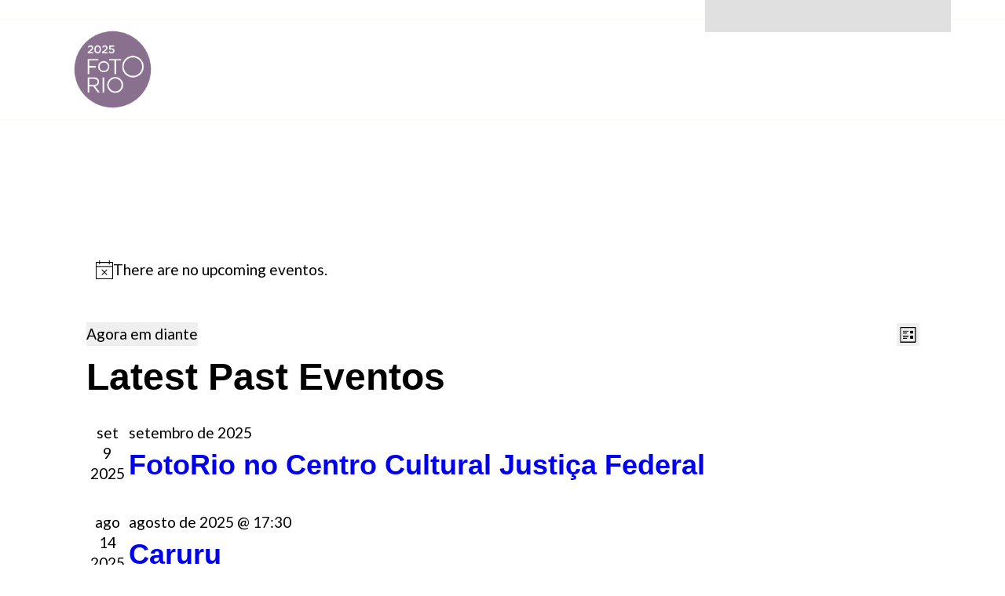

--- FILE ---
content_type: text/html; charset=UTF-8
request_url: https://www.fotorio.fot.br/events/categoria/fotolivros/
body_size: 35362
content:
<!DOCTYPE html>
<html lang="pt-BR" class="no-js
									 scheme_2023										">
<head>
	<meta name="viewport" content="width=device-width, initial-scale=1, maximum-scale=1, user-scalable=no">
			<meta charset="UTF-8">
		<meta name="viewport" content="width=device-width, initial-scale=1, maximum-scale=1">
		<meta name="format-detection" content="telephone=no">
		<link rel="profile" href="//gmpg.org/xfn/11">
		<title>Próximos Eventos &#8211; Foto</title>
<meta name='robots' content='noindex,nofollow' />
<link rel='dns-prefetch' href='//fonts.googleapis.com' />
<link rel='dns-prefetch' href='//s.w.org' />
<link rel="alternate" type="application/rss+xml" title="Feed para Foto &raquo;" href="https://www.fotorio.fot.br/feed/" />
<link rel="alternate" type="application/rss+xml" title="Feed de comentários para Foto &raquo;" href="https://www.fotorio.fot.br/comments/feed/" />
<link rel="alternate" type="text/calendar" title="Foto &raquo; do iCal Feed" href="https://www.fotorio.fot.br/events/?ical=1" />
<link rel="alternate" type="application/rss+xml" title="Feed de Foto &raquo; Eventos" href="https://www.fotorio.fot.br/events/feed/" />
<meta property="og:site_name" content="Foto" />
			<meta property="og:description" content="" />
			<meta property="og:type" content="website" />				<meta property="og:image" content="//www.fotorio.fot.br/wp-content/uploads/2025/07/Marca-FR25-corsem-fio-1.png" />
						<script type="text/javascript">
			window._wpemojiSettings = {"baseUrl":"https:\/\/s.w.org\/images\/core\/emoji\/13.0.0\/72x72\/","ext":".png","svgUrl":"https:\/\/s.w.org\/images\/core\/emoji\/13.0.0\/svg\/","svgExt":".svg","source":{"concatemoji":"https:\/\/www.fotorio.fot.br\/wp-includes\/js\/wp-emoji-release.min.js?ver=5.5.11"}};
			!function(e,a,t){var n,r,o,i=a.createElement("canvas"),p=i.getContext&&i.getContext("2d");function s(e,t){var a=String.fromCharCode;p.clearRect(0,0,i.width,i.height),p.fillText(a.apply(this,e),0,0);e=i.toDataURL();return p.clearRect(0,0,i.width,i.height),p.fillText(a.apply(this,t),0,0),e===i.toDataURL()}function c(e){var t=a.createElement("script");t.src=e,t.defer=t.type="text/javascript",a.getElementsByTagName("head")[0].appendChild(t)}for(o=Array("flag","emoji"),t.supports={everything:!0,everythingExceptFlag:!0},r=0;r<o.length;r++)t.supports[o[r]]=function(e){if(!p||!p.fillText)return!1;switch(p.textBaseline="top",p.font="600 32px Arial",e){case"flag":return s([127987,65039,8205,9895,65039],[127987,65039,8203,9895,65039])?!1:!s([55356,56826,55356,56819],[55356,56826,8203,55356,56819])&&!s([55356,57332,56128,56423,56128,56418,56128,56421,56128,56430,56128,56423,56128,56447],[55356,57332,8203,56128,56423,8203,56128,56418,8203,56128,56421,8203,56128,56430,8203,56128,56423,8203,56128,56447]);case"emoji":return!s([55357,56424,8205,55356,57212],[55357,56424,8203,55356,57212])}return!1}(o[r]),t.supports.everything=t.supports.everything&&t.supports[o[r]],"flag"!==o[r]&&(t.supports.everythingExceptFlag=t.supports.everythingExceptFlag&&t.supports[o[r]]);t.supports.everythingExceptFlag=t.supports.everythingExceptFlag&&!t.supports.flag,t.DOMReady=!1,t.readyCallback=function(){t.DOMReady=!0},t.supports.everything||(n=function(){t.readyCallback()},a.addEventListener?(a.addEventListener("DOMContentLoaded",n,!1),e.addEventListener("load",n,!1)):(e.attachEvent("onload",n),a.attachEvent("onreadystatechange",function(){"complete"===a.readyState&&t.readyCallback()})),(n=t.source||{}).concatemoji?c(n.concatemoji):n.wpemoji&&n.twemoji&&(c(n.twemoji),c(n.wpemoji)))}(window,document,window._wpemojiSettings);
		</script>
		<style type="text/css">
img.wp-smiley,
img.emoji {
	display: inline !important;
	border: none !important;
	box-shadow: none !important;
	height: 1em !important;
	width: 1em !important;
	margin: 0 .07em !important;
	vertical-align: -0.1em !important;
	background: none !important;
	padding: 0 !important;
}
</style>
	<link property="stylesheet" rel='stylesheet' id='tribe-common-skeleton-style-css'  href='https://www.fotorio.fot.br/wp-content/plugins/the-events-calendar/common/src/resources/css/common-skeleton.min.css?ver=4.12.14' type='text/css' media='all' />
<link property="stylesheet" rel='stylesheet' id='tribe-events-views-v2-bootstrap-datepicker-styles-css'  href='https://www.fotorio.fot.br/wp-content/plugins/the-events-calendar/vendor/bootstrap-datepicker/css/bootstrap-datepicker.standalone.min.css?ver=5.3.0' type='text/css' media='all' />
<link property="stylesheet" rel='stylesheet' id='tribe-tooltipster-css-css'  href='https://www.fotorio.fot.br/wp-content/plugins/the-events-calendar/common/vendor/tooltipster/tooltipster.bundle.min.css?ver=4.12.14' type='text/css' media='all' />
<link property="stylesheet" rel='stylesheet' id='tribe-events-views-v2-skeleton-css'  href='https://www.fotorio.fot.br/wp-content/plugins/the-events-calendar/src/resources/css/views-skeleton.min.css?ver=5.3.0' type='text/css' media='all' />
<link property="stylesheet" rel='stylesheet' id='tribe-tooltip-css'  href='https://www.fotorio.fot.br/wp-content/plugins/the-events-calendar/common/src/resources/css/tooltip.min.css?ver=4.12.14' type='text/css' media='all' />
<link property="stylesheet" rel='stylesheet' id='tribe-events-pro-views-v2-skeleton-css'  href='https://www.fotorio.fot.br/wp-content/plugins/events-calendar-pro/src/resources/css/views-skeleton.min.css?ver=5.1.6' type='text/css' media='all' />
<link property="stylesheet" rel='stylesheet' id='wp-block-library-css'  href='https://www.fotorio.fot.br/wp-content/plugins/gutenberg/build/block-library/style.css?ver=1605705726' type='text/css' media='all' />
<link property="stylesheet" rel='stylesheet' id='jetpack-layout-grid-css'  href='https://www.fotorio.fot.br/wp-content/plugins/layout-grid/style.css?ver=1599457724' type='text/css' media='all' />
<link property="stylesheet" rel='stylesheet' id='coblocks-frontend-css'  href='https://www.fotorio.fot.br/wp-content/plugins/coblocks/dist/coblocks-style.css?ver=4bbb02619d301bb7ea04b21b09b90458' type='text/css' media='all' />
<link property="stylesheet" rel='stylesheet' id='contact-form-7-css'  href='https://www.fotorio.fot.br/wp-content/plugins/contact-form-7/includes/css/styles.css?ver=5.3' type='text/css' media='all' />
<style id='global-styles-inline-css' type='text/css'>
:root{--wp--preset--color--bg_color: #f1f1f1;--wp--preset--color--bd_color: #3e3e34;--wp--preset--color--text_dark: #131313;--wp--preset--color--text_light: #686860;--wp--preset--color--text_link: #ec008c;--wp--preset--color--text_hover: #ec008c;--wp--preset--color--text_link2: #80d572;--wp--preset--color--text_hover2: #ec008c;--wp--preset--color--text_link3: #ec008c;--wp--preset--color--text_hover3: #ec008c;--wp--preset--gradient--vivid-cyan-blue-to-vivid-purple: linear-gradient(135deg,rgba(6,147,227,1) 0%,rgb(155,81,224) 100%);--wp--preset--gradient--light-green-cyan-to-vivid-green-cyan: linear-gradient(135deg,rgb(122,220,180) 0%,rgb(0,208,130) 100%);--wp--preset--gradient--luminous-vivid-amber-to-luminous-vivid-orange: linear-gradient(135deg,rgba(252,185,0,1) 0%,rgba(255,105,0,1) 100%);--wp--preset--gradient--luminous-vivid-orange-to-vivid-red: linear-gradient(135deg,rgba(255,105,0,1) 0%,rgb(207,46,46) 100%);--wp--preset--gradient--very-light-gray-to-cyan-bluish-gray: linear-gradient(135deg,rgb(238,238,238) 0%,rgb(169,184,195) 100%);--wp--preset--gradient--cool-to-warm-spectrum: linear-gradient(135deg,rgb(74,234,220) 0%,rgb(151,120,209) 20%,rgb(207,42,186) 40%,rgb(238,44,130) 60%,rgb(251,105,98) 80%,rgb(254,248,76) 100%);--wp--preset--gradient--blush-light-purple: linear-gradient(135deg,rgb(255,206,236) 0%,rgb(152,150,240) 100%);--wp--preset--gradient--blush-bordeaux: linear-gradient(135deg,rgb(254,205,165) 0%,rgb(254,45,45) 50%,rgb(107,0,62) 100%);--wp--preset--gradient--luminous-dusk: linear-gradient(135deg,rgb(255,203,112) 0%,rgb(199,81,192) 50%,rgb(65,88,208) 100%);--wp--preset--gradient--pale-ocean: linear-gradient(135deg,rgb(255,245,203) 0%,rgb(182,227,212) 50%,rgb(51,167,181) 100%);--wp--preset--gradient--electric-grass: linear-gradient(135deg,rgb(202,248,128) 0%,rgb(113,206,126) 100%);--wp--preset--gradient--midnight: linear-gradient(135deg,rgb(2,3,129) 0%,rgb(40,116,252) 100%);--wp--preset--font-size--small: 13;--wp--preset--font-size--normal: 16;--wp--preset--font-size--medium: 20;--wp--preset--font-size--large: 36;--wp--preset--font-size--huge: 42;--wp--preset--font-style--normal: normal;--wp--preset--font-style--italic: italic;--wp--preset--font-weight--100: 100;--wp--preset--font-weight--200: 200;--wp--preset--font-weight--300: 300;--wp--preset--font-weight--400: 400;--wp--preset--font-weight--500: 500;--wp--preset--font-weight--600: 600;--wp--preset--font-weight--700: 700;--wp--preset--font-weight--800: 800;--wp--preset--font-weight--900: 900;--wp--preset--text-decoration--underline: underline;--wp--preset--text-decoration--strikethrough: line-through;--wp--preset--text-transform--uppercase: uppercase;--wp--preset--text-transform--lowercase: lowercase;--wp--preset--text-transform--capitalize: capitalize;}.has-bg_color-color{color: #f1f1f1;}.has-bg_color-background-color{background-color: #f1f1f1;}.has-bd_color-color{color: #3e3e34;}.has-bd_color-background-color{background-color: #3e3e34;}.has-text_dark-color{color: #131313;}.has-text_dark-background-color{background-color: #131313;}.has-text_light-color{color: #686860;}.has-text_light-background-color{background-color: #686860;}.has-text_link-color{color: #ec008c;}.has-text_link-background-color{background-color: #ec008c;}.has-text_hover-color{color: #ec008c;}.has-text_hover-background-color{background-color: #ec008c;}.has-text_link2-color{color: #80d572;}.has-text_link2-background-color{background-color: #80d572;}.has-text_hover2-color{color: #ec008c;}.has-text_hover2-background-color{background-color: #ec008c;}.has-text_link3-color{color: #ec008c;}.has-text_link3-background-color{background-color: #ec008c;}.has-text_hover3-color{color: #ec008c;}.has-text_hover3-background-color{background-color: #ec008c;}.has-vivid-cyan-blue-to-vivid-purple-gradient-background{background: linear-gradient(135deg,rgba(6,147,227,1) 0%,rgb(155,81,224) 100%);}.has-light-green-cyan-to-vivid-green-cyan-gradient-background{background: linear-gradient(135deg,rgb(122,220,180) 0%,rgb(0,208,130) 100%);}.has-luminous-vivid-amber-to-luminous-vivid-orange-gradient-background{background: linear-gradient(135deg,rgba(252,185,0,1) 0%,rgba(255,105,0,1) 100%);}.has-luminous-vivid-orange-to-vivid-red-gradient-background{background: linear-gradient(135deg,rgba(255,105,0,1) 0%,rgb(207,46,46) 100%);}.has-very-light-gray-to-cyan-bluish-gray-gradient-background{background: linear-gradient(135deg,rgb(238,238,238) 0%,rgb(169,184,195) 100%);}.has-cool-to-warm-spectrum-gradient-background{background: linear-gradient(135deg,rgb(74,234,220) 0%,rgb(151,120,209) 20%,rgb(207,42,186) 40%,rgb(238,44,130) 60%,rgb(251,105,98) 80%,rgb(254,248,76) 100%);}.has-blush-light-purple-gradient-background{background: linear-gradient(135deg,rgb(255,206,236) 0%,rgb(152,150,240) 100%);}.has-blush-bordeaux-gradient-background{background: linear-gradient(135deg,rgb(254,205,165) 0%,rgb(254,45,45) 50%,rgb(107,0,62) 100%);}.has-luminous-dusk-gradient-background{background: linear-gradient(135deg,rgb(255,203,112) 0%,rgb(199,81,192) 50%,rgb(65,88,208) 100%);}.has-pale-ocean-gradient-background{background: linear-gradient(135deg,rgb(255,245,203) 0%,rgb(182,227,212) 50%,rgb(51,167,181) 100%);}.has-electric-grass-gradient-background{background: linear-gradient(135deg,rgb(202,248,128) 0%,rgb(113,206,126) 100%);}.has-midnight-gradient-background{background: linear-gradient(135deg,rgb(2,3,129) 0%,rgb(40,116,252) 100%);}.has-small-font-size{font-size: 13;}.has-normal-font-size{font-size: 16;}.has-medium-font-size{font-size: 20;}.has-large-font-size{font-size: 36;}.has-huge-font-size{font-size: 42;}.has-normal-font-style{font-style: normal;}.has-italic-font-style{font-style: italic;}.has-100-font-weight{font-weight: 100;}.has-200-font-weight{font-weight: 200;}.has-300-font-weight{font-weight: 300;}.has-400-font-weight{font-weight: 400;}.has-500-font-weight{font-weight: 500;}.has-600-font-weight{font-weight: 600;}.has-700-font-weight{font-weight: 700;}.has-800-font-weight{font-weight: 800;}.has-900-font-weight{font-weight: 900;}.has-underline-text-decoration{text-decoration: underline;}.has-strikethrough-text-decoration{text-decoration: line-through;}.has-uppercase-text-transform{text-transform: uppercase;}.has-lowercase-text-transform{text-transform: lowercase;}.has-capitalize-text-transform{text-transform: capitalize;}
</style>
<link property="stylesheet" rel='stylesheet' id='rs-plugin-settings-css'  href='https://www.fotorio.fot.br/wp-content/plugins/revslider/public/assets/css/rs6.css?ver=6.2.2' type='text/css' media='all' />
<style id='rs-plugin-settings-inline-css' type='text/css'>
#rs-demo-id {}
</style>
<link property="stylesheet" rel='stylesheet' id='trx_addons-icons-css'  href='https://www.fotorio.fot.br/wp-content/plugins/trx_addons/css/font-icons/css/trx_addons_icons.css' type='text/css' media='all' />
<link property="stylesheet" rel='stylesheet' id='jquery-swiper-css'  href='https://www.fotorio.fot.br/wp-content/plugins/trx_addons/js/swiper/swiper.min.css' type='text/css' media='all' />
<link property="stylesheet" rel='stylesheet' id='magnific-popup-css'  href='https://www.fotorio.fot.br/wp-content/plugins/trx_addons/js/magnific/magnific-popup.min.css' type='text/css' media='all' />
<link property="stylesheet" rel='stylesheet' id='trx_addons-css'  href='https://www.fotorio.fot.br/wp-content/plugins/trx_addons/css/__styles.css' type='text/css' media='all' />
<link property="stylesheet" rel='stylesheet' id='trx_addons-animation-css'  href='https://www.fotorio.fot.br/wp-content/plugins/trx_addons/css/trx_addons.animation.css' type='text/css' media='all' />
<link property="stylesheet" rel='stylesheet' id='trx-popup-style-css'  href='https://www.fotorio.fot.br/wp-content/plugins/trx_popup/css/style.css' type='text/css' media='all' />
<link property="stylesheet" rel='stylesheet' id='trx-popup-custom-css'  href='https://www.fotorio.fot.br/wp-content/plugins/trx_popup/css/custom.css' type='text/css' media='all' />
<link property="stylesheet" rel='stylesheet' id='trx-popup-stylesheet-css'  href='https://www.fotorio.fot.br/wp-content/plugins/trx_popup/css/fonts/Inter/stylesheet.css' type='text/css' media='all' />
<link property="stylesheet" rel='stylesheet' id='tribe-events-calendar-pro-style-css'  href='https://www.fotorio.fot.br/wp-content/plugins/events-calendar-pro/src/resources/css/tribe-events-pro-skeleton.min.css?ver=5.1.6' type='text/css' media='all' />
<link property="stylesheet" rel='stylesheet' id='tribe-events-calendar-full-pro-mobile-style-css'  href='https://www.fotorio.fot.br/wp-content/plugins/events-calendar-pro/src/resources/css/tribe-events-pro-full-mobile.min.css?ver=5.1.6' type='text/css' media='only screen and (max-width: 768px)' />
<link property="stylesheet" rel='stylesheet' id='tribe-events-calendar-pro-mobile-style-css'  href='https://www.fotorio.fot.br/wp-content/plugins/events-calendar-pro/src/resources/css/tribe-events-pro-theme-mobile.min.css?ver=5.1.6' type='text/css' media='only screen and (max-width: 768px)' />
<link property="stylesheet" rel='stylesheet' id='elementor-icons-css'  href='https://www.fotorio.fot.br/wp-content/plugins/elementor/assets/lib/eicons/css/elementor-icons.min.css?ver=5.9.1' type='text/css' media='all' />
<link property="stylesheet" rel='stylesheet' id='elementor-animations-css'  href='https://www.fotorio.fot.br/wp-content/plugins/elementor/assets/lib/animations/animations.min.css?ver=3.0.14' type='text/css' media='all' />
<link property="stylesheet" rel='stylesheet' id='elementor-frontend-legacy-css'  href='https://www.fotorio.fot.br/wp-content/plugins/elementor/assets/css/frontend-legacy.min.css?ver=3.0.14' type='text/css' media='all' />
<link property="stylesheet" rel='stylesheet' id='elementor-frontend-css'  href='https://www.fotorio.fot.br/wp-content/plugins/elementor/assets/css/frontend.min.css?ver=3.0.14' type='text/css' media='all' />
<style id='elementor-frontend-inline-css' type='text/css'>
.elementor-kit-88{--e-global-color-primary:#6EC1E4;--e-global-color-secondary:#54595F;--e-global-color-text:#7A7A7A;--e-global-color-accent:#61CE70;--e-global-typography-primary-font-family:"Roboto";--e-global-typography-primary-font-weight:600;--e-global-typography-secondary-font-family:"Roboto";--e-global-typography-secondary-font-weight:300;--e-global-typography-text-font-family:"Roboto";--e-global-typography-text-font-weight:400;--e-global-typography-accent-font-family:"Roboto";--e-global-typography-accent-font-weight:500;background-color:#FFFFFF00;}.elementor-section.elementor-section-boxed > .elementor-container{max-width:1140px;}.elementor-widget:not(:last-child){margin-bottom:20px;}{}h1.entry-title{display:var(--page-title-display);}@media(max-width:1024px){.elementor-section.elementor-section-boxed > .elementor-container{max-width:1025px;}}@media(max-width:767px){.elementor-section.elementor-section-boxed > .elementor-container{max-width:768px;}}
</style>
<link property="stylesheet" rel='stylesheet' id='she-header-style-css'  href='https://www.fotorio.fot.br/wp-content/plugins/sticky-header-effects-for-elementor/assets/css/she-header-style.css?ver=1.4.3' type='text/css' media='all' />
<link property="stylesheet" rel='stylesheet' id='google-fonts-1-css'  href='https://fonts.googleapis.com/css?family=Roboto%3A100%2C100italic%2C200%2C200italic%2C300%2C300italic%2C400%2C400italic%2C500%2C500italic%2C600%2C600italic%2C700%2C700italic%2C800%2C800italic%2C900%2C900italic&#038;ver=5.5.11' type='text/css' media='all' />
<link property="stylesheet" rel='stylesheet' id='tf-compiled-options-ect-css'  href='http://www.fotorio.fot.br/wp-content/uploads/titan-framework-ect-css.css?ver=5.5.11' type='text/css' media='all' />
<link property="stylesheet" rel='stylesheet' id='tf-google-webfont-monda-css'  href='//fonts.googleapis.com/css?family=Monda%3A500%2C400&#038;subset=latin%2Clatin-ext&#038;ver=5.5.11' type='text/css' media='all' />
<link property="stylesheet" rel='stylesheet' id='tf-google-webfont-open-sans-css'  href='//fonts.googleapis.com/css?family=Open+Sans%3Ainherit%2Cinherititalic%2C400&#038;subset=latin%2Clatin-ext&#038;ver=5.5.11' type='text/css' media='all' />
<link property="stylesheet" rel='stylesheet' id='ozeum-font-Metropolis-css'  href='https://www.fotorio.fot.br/wp-content/themes/ozeum/skins/default/css/font-face/Metropolis/stylesheet.css' type='text/css' media='all' />
<link property="stylesheet" rel='stylesheet' id='ozeum-font-google_fonts-css'  href='https://fonts.googleapis.com/css?family=Cardo:400,400italic,700|Lato:400,400italic,700,700italic|Roboto:400,500,700&#038;subset=latin,latin-ext' type='text/css' media='all' />
<link property="stylesheet" rel='stylesheet' id='ozeum-icons-css'  href='https://www.fotorio.fot.br/wp-content/themes/ozeum/css/font-icons/css/fontello.css' type='text/css' media='all' />
<link property="stylesheet" rel='stylesheet' id='ozeum-main-css'  href='https://www.fotorio.fot.br/wp-content/themes/ozeum/style.css' type='text/css' media='all' />
<link property="stylesheet" rel='stylesheet' id='mediaelement-css'  href='https://www.fotorio.fot.br/wp-includes/js/mediaelement/mediaelementplayer-legacy.min.css?ver=4.2.13-9993131' type='text/css' media='all' />
<link property="stylesheet" rel='stylesheet' id='wp-mediaelement-css'  href='https://www.fotorio.fot.br/wp-includes/js/mediaelement/wp-mediaelement.min.css?ver=5.5.11' type='text/css' media='all' />
<link property="stylesheet" rel='stylesheet' id='ozeum-skin-default-css'  href='https://www.fotorio.fot.br/wp-content/themes/ozeum/skins/default/css/style.css' type='text/css' media='all' />
<link property="stylesheet" rel='stylesheet' id='ozeum-plugins-css'  href='https://www.fotorio.fot.br/wp-content/themes/ozeum/skins/default/css/__plugins.css' type='text/css' media='all' />
<link property="stylesheet" rel='stylesheet' id='ozeum-custom-css'  href='https://www.fotorio.fot.br/wp-content/themes/ozeum/skins/default/css/__custom.css' type='text/css' media='all' />
<link property="stylesheet" rel='stylesheet' id='ozeum-color-default-css'  href='https://www.fotorio.fot.br/wp-content/themes/ozeum/skins/default/css/__colors-default.css' type='text/css' media='all' />
<link property="stylesheet" rel='stylesheet' id='ozeum-color-dark-css'  href='https://www.fotorio.fot.br/wp-content/themes/ozeum/skins/default/css/__colors-dark.css' type='text/css' media='all' />
<link property="stylesheet" rel='stylesheet' id='ozeum-color-site-css'  href='https://www.fotorio.fot.br/wp-content/themes/ozeum/skins/default/css/__colors-site.css' type='text/css' media='all' />
<link property="stylesheet" rel='stylesheet' id='ozeum-color-rodap-css'  href='https://www.fotorio.fot.br/wp-content/themes/ozeum/skins/default/css/__colors-rodap.css' type='text/css' media='all' />
<link property="stylesheet" rel='stylesheet' id='trx_addons-responsive-css'  href='https://www.fotorio.fot.br/wp-content/plugins/trx_addons/css/__responsive.css' type='text/css' media='all' />
<link property="stylesheet" rel='stylesheet' id='ozeum-responsive-css'  href='https://www.fotorio.fot.br/wp-content/themes/ozeum/skins/default/css/__responsive.css' type='text/css' media='all' />
<style id='jetpack-global-styles-frontend-style-inline-css' type='text/css'>
:root { --font-headings: unset; --font-base: unset; --font-headings-default: -apple-system,BlinkMacSystemFont,"Segoe UI",Roboto,Oxygen-Sans,Ubuntu,Cantarell,"Helvetica Neue",sans-serif; --font-base-default: -apple-system,BlinkMacSystemFont,"Segoe UI",Roboto,Oxygen-Sans,Ubuntu,Cantarell,"Helvetica Neue",sans-serif;}
</style>
<script type='text/javascript' src='https://www.fotorio.fot.br/wp-includes/js/jquery/jquery.js?ver=1.12.4-wp' id='jquery-core-js'></script>
<script type='text/javascript' src='https://www.fotorio.fot.br/wp-content/plugins/sticky-header-effects-for-elementor/assets/js/she-header.js?ver=1.4.3' id='she-header-js'></script>
<link rel="https://api.w.org/" href="https://www.fotorio.fot.br/wp-json/" /><link rel="alternate" type="application/json" href="https://www.fotorio.fot.br/wp-json/wp/v2/tribe_events_cat/773000" /><link rel="EditURI" type="application/rsd+xml" title="RSD" href="https://www.fotorio.fot.br/xmlrpc.php?rsd" />
<link rel="wlwmanifest" type="application/wlwmanifest+xml" href="https://www.fotorio.fot.br/wp-includes/wlwmanifest.xml" /> 
<meta name="generator" content="WordPress 5.5.11" />
<meta name="tec-api-version" content="v1"><meta name="tec-api-origin" content="https://www.fotorio.fot.br"><link rel="https://theeventscalendar.com/" href="https://www.fotorio.fot.br/wp-json/tribe/events/v1/events/?categories=fotolivros" /><meta name="generator" content="Powered by Slider Revolution 6.2.2 - responsive, Mobile-Friendly Slider Plugin for WordPress with comfortable drag and drop interface." />
<link rel="icon" href="https://www.fotorio.fot.br/wp-content/uploads/2025/07/cropped-Marca-FR25-cor-fio-32x32.png" sizes="32x32" />
<link rel="icon" href="https://www.fotorio.fot.br/wp-content/uploads/2025/07/cropped-Marca-FR25-cor-fio-192x192.png" sizes="192x192" />
<link rel="apple-touch-icon" href="https://www.fotorio.fot.br/wp-content/uploads/2025/07/cropped-Marca-FR25-cor-fio-180x180.png" />
<meta name="msapplication-TileImage" content="https://www.fotorio.fot.br/wp-content/uploads/2025/07/cropped-Marca-FR25-cor-fio-270x270.png" />
<script type="text/javascript">function setREVStartSize(e){			
			try {								
				var pw = document.getElementById(e.c).parentNode.offsetWidth,
					newh;
				pw = pw===0 || isNaN(pw) ? window.innerWidth : pw;
				e.tabw = e.tabw===undefined ? 0 : parseInt(e.tabw);
				e.thumbw = e.thumbw===undefined ? 0 : parseInt(e.thumbw);
				e.tabh = e.tabh===undefined ? 0 : parseInt(e.tabh);
				e.thumbh = e.thumbh===undefined ? 0 : parseInt(e.thumbh);
				e.tabhide = e.tabhide===undefined ? 0 : parseInt(e.tabhide);
				e.thumbhide = e.thumbhide===undefined ? 0 : parseInt(e.thumbhide);
				e.mh = e.mh===undefined || e.mh=="" || e.mh==="auto" ? 0 : parseInt(e.mh,0);		
				if(e.layout==="fullscreen" || e.l==="fullscreen") 						
					newh = Math.max(e.mh,window.innerHeight);				
				else{					
					e.gw = Array.isArray(e.gw) ? e.gw : [e.gw];
					for (var i in e.rl) if (e.gw[i]===undefined || e.gw[i]===0) e.gw[i] = e.gw[i-1];					
					e.gh = e.el===undefined || e.el==="" || (Array.isArray(e.el) && e.el.length==0)? e.gh : e.el;
					e.gh = Array.isArray(e.gh) ? e.gh : [e.gh];
					for (var i in e.rl) if (e.gh[i]===undefined || e.gh[i]===0) e.gh[i] = e.gh[i-1];
										
					var nl = new Array(e.rl.length),
						ix = 0,						
						sl;					
					e.tabw = e.tabhide>=pw ? 0 : e.tabw;
					e.thumbw = e.thumbhide>=pw ? 0 : e.thumbw;
					e.tabh = e.tabhide>=pw ? 0 : e.tabh;
					e.thumbh = e.thumbhide>=pw ? 0 : e.thumbh;					
					for (var i in e.rl) nl[i] = e.rl[i]<window.innerWidth ? 0 : e.rl[i];
					sl = nl[0];									
					for (var i in nl) if (sl>nl[i] && nl[i]>0) { sl = nl[i]; ix=i;}															
					var m = pw>(e.gw[ix]+e.tabw+e.thumbw) ? 1 : (pw-(e.tabw+e.thumbw)) / (e.gw[ix]);					

					newh =  (e.type==="carousel" && e.justify==="true" ? e.gh[ix] : (e.gh[ix] * m)) + (e.tabh + e.thumbh);
				}			
				
				if(window.rs_init_css===undefined) window.rs_init_css = document.head.appendChild(document.createElement("style"));					
				document.getElementById(e.c).height = newh;
				window.rs_init_css.innerHTML += "#"+e.c+"_wrapper { height: "+newh+"px }";				
			} catch(e){
				console.log("Failure at Presize of Slider:" + e)
			}					   
		  };</script>
		<style type="text/css" id="wp-custom-css">
			.post_featured.sc_team_item_thumb.trx_addons_hover.trx_addons_hover_style_info {
    border-radius: 50%;
}
h4.sc_team_item_title.entry-title a {
    color: #b92026;
}
.elementor-invisible {
visibility: visible;
}
.elementor-accordion-item {
    z-index: 9999 !important;
}
section.elementor-section.elementor-top-section.elementor-element.elementor-element-35d20b2.elementor-section-content-middle.sc_layouts_row.sc_layouts_row_type_narrow.scheme_dark.no_margin_item.sc_layouts_hide_on_tablet.sc_layouts_hide_on_mobile.elementor-section-boxed.elementor-section-height-default.elementor-section-height-default {
    z-index: 9999 !important;
}
.scheme_dark .trx_addons_hover_mask {
    background-color: rgb(236 0 140 / 0.5) !important;
}



@media (max-width: 479px) {
.elementor-section.elementor-section-boxed>.elementor-container.elementor-column-gap-extended, .body_style_boxed .elementor-section.elementor-section-boxed>.elementor-container.elementor-column-gap-extended, .body_style_fullwide.sidebar_hide .elementor-section.elementor-section-boxed>.elementor-container.elementor-column-gap-extended {
    max-width: 370px;
}
	.content_wrap, .content_container {
    width: 370px !important;
}
	.elementor-section.elementor-section-boxed>.elementor-container.elementor-column-gap-default, .body_style_boxed .elementor-section.elementor-section-boxed>.elementor-container.elementor-column-gap-default, .body_style_fullwide.sidebar_hide .elementor-section.elementor-section-boxed>.elementor-container.elementor-column-gap-default {
    max-width: 370px;
}
	.elementor-section.elementor-section-boxed>.elementor-container.elementor-column-gap-no, .body_style_boxed .elementor-section.elementor-section-boxed>.elementor-container.elementor-column-gap-no, .body_style_fullwide.sidebar_hide .elementor-section.elementor-section-boxed>.elementor-container.elementor-column-gap-no {
    max-width: 370px;
}
	.elementor-67 .elementor-element.elementor-element-3a02a60 {
    padding: 0px !important;
}
	.post_header.entry-header {
    margin-left: 10px;
}
	.post_content.entry-content {
    margin-left: 10px;
}
	.elementor-section.elementor-section-boxed>.elementor-container.elementor-column-gap-wider, .body_style_boxed .elementor-section.elementor-section-boxed>.elementor-container.elementor-column-gap-wider, .body_style_fullwide.sidebar_hide .elementor-section.elementor-section-boxed>.elementor-container.elementor-column-gap-wider {
    max-width: 370px;
}
	.menu_mobile .menu_mobile_nav_area>ul>li>a {
    font-size: 16px !important;
}
}
.elementor-text-editor.elementor-clearfix p {
    font-size: 15px;
}

.button {
  background-color: #ffffff; /* Green */
  border: none;
  padding: 16px 32px;
  text-align: center;
  text-decoration: none;
  display: inline-block;
  font-size: 16px;
  margin: 10px 10px;
  transition-duration: 0.4s;
  cursor: pointer;
}
.bt-palestras1 {
  background-color: white; 
  color: black !important; 
	border: 5px solid #ffffff;
}
.bt-palestras1:link, a:visited {
  color: black;
  padding: 14px 25px;
  text-align: center;
  text-decoration: none;
  display: inline-block;
}
.bt-palestras1:hover {
  background-color: white;
  text-decoration-color: #ffffff !important;
	border: 5px solid #ffffff;
}
.bt-palestras2 {
  background-color: black; 
  color: white !important; 
	border: 5px solid #000000;
}
.bt-palestras2:link, a:visited {
  color: black;
  padding: 14px 25px;
  text-align: center;
  text-decoration: none;
  display: inline-block;
}
.bt-palestras2:hover {
  background-color: black;
  text-decoration-color: #000000 !important;
		border: 5px solid #000000;
}
.bt-palestras1 a {
    color: #000000;
}
.bt-palestras2 a {
    color: #ffffff;
}
a.fc-col-header-cell-cushion {
    text-transform: capitalize;
}
li#menu-item-2360 span {
    text-transform: initial;
}

.scheme_dark table th {
    background-color: #ffffff !important;
}
.scheme_dark table>tbody>tr:nth-child(2n+1)>td {
    background-color: #ffffff !important;
}
.scheme_dark table>tbody>tr:nth-child(2n)>td {
    background-color: #ffffff !important;
}
.scheme_dark table td, .scheme_dark table th + td, .scheme_dark table td + td {
    border-color: #b92026 !important;
}
.fc-daygrid-day-top {
    float: left;
    font-weight: 900;
}
td.fc-daygrid-day.fc-day.fc-day-wed.fc-day-today a {
    color: #ec008c !important;
}

a.fc-daygrid-event.fc-daygrid-dot-event.fc-event.fc-event-draggable.fc-event-resizable.fc-event-start.fc-event-end.fc-event-past {
    margin-top: 15%;
}
.scheme_dark table th, .scheme_dark table th + th, .scheme_dark table td + th {
    border-color: #b92026;
}
button.fc-prev-button.fc-button.fc-button-primary {
    background-color: #ec008c;
    border: #ec008c;
}

button.fc-next-button.fc-button.fc-button-primary {
    background-color: #ec008c;
    border: #ec008c;
}

button.fc-timeGridWeek-button.fc-button.fc-button-primary {
    background-color: #ec008c;
    border: #ec008c;
}
button.fc-timeGridDay-button.fc-button.fc-button-primary {
    background-color: #ec008c;
    border: #ec008c;
}
button.fc-listMonth-button.fc-button.fc-button-primary {
    background-color: #ec008c;
    border: #ec008c;
}
button.fc-dayGridMonth-button.fc-button.fc-button-primary {
    background-color: #ec008c;
    border: #ec008c;
}

.scheme_site .sc_layouts_menu_popup .sc_layouts_menu_nav, .scheme_site .sc_layouts_menu_nav>li ul {
    background-color: #ffffff;
}
.postid-2582 .tribe-events-single-section.tribe-events-event-meta.primary.tribe-clearfix {
    margin-top: calc(0em - 1em);
    position: inherit;
    width: 100%;
}
@media (max-width: 979px) {
	.single-tribe_events .tribe-events-content {
    max-width: 100% !important;
}
	.tribe-events-single-section.tribe-events-event-meta.primary.tribe-clearfix {
    margin-top: 15px !important;
    position: relative !important;
    padding: 0;
}
	
element.style {
}
.fc .fc-toolbar.fc-header-toolbar {
    margin-bottom: 1.5em;
}
.fc .fc-header-toolbar.fc-toolbar {
    display: inline-block !important;
    line-height: 4em;
	text-align: center;align-content
	}
	a.fc-daygrid-day-number {
    font-size: 9px;
    margin-top: -50%;
    left: -2px;
}
	.ectbe-modal-content {
    width: 100% !important;
}
	.page_content_wrap {
    width: 92%;
    margin-left: 3%;
}
}
h1.post_title.entry-title {
    line-height: initial;
}
span.sc_layouts_item_details_line1.sc_layouts_iconed_text_line1 {
    color: #ffffff !important;
}

.team_member_page .team_member_details .team_member_details_label {
    display: contents !important;
}
.tribe-events-c-ical.tribe-common-b2.tribe-common-b3--min-medium {
    display: none;
}
.ect-list-post-left .ect-list-date {
    background: #ec008c !important;
    color: #ffffff !important;
}
.ect-list-post h2.ect-list-title a {
    font-weight: 900 !important;
    font-size: 20px !important;
}
a.ect-events-read-more {
    background-color: #ec008c;
    color: #ffffff !important;
    padding: 10px 20px;
    border-radius: 10px;
}

.tribe-common--breakpoint-medium.tribe-events .tribe-events-calendar-month__day:hover:after {
    background-color: #b92026 !important;
}
.tribe-events .tribe-events-calendar-month__day-date-link {
    color: #b92026 !important;
}
.tribe-events-calendar-month__multiday-event-bar {
    background-color: rgb(236, 0, 140) !important;
}
h3.tribe-events-calendar-month__multiday-event-bar-title.tribe-common-h8 {
    color: #ffffff !important;
}
.ect-list-post h2.ect-list-title a {
    color: #131313 !important;
	
}

#ect-events-list-content a.ect-events-read-more {
    margin-top: 5% !important;
	font-size: 12px !important;
	font-weight: 100 !important;
}


.ect-list-post-right .ect-list-description {
    background-color: #f1f1f1 !important;
    border-right: #f1f1f1 !important;
}
.ect-list-post-right-table {
    margin-left: 5%;
}
.ect-list-post-right {
    background: #f1f1f1 !important;
}
a.ect-events-read-more:hover {
    background-color: #b9006e !important;
}
#ect-events-list-content .ect-list-date .ect-date-area {
    color: #ffffff !important;
}

#ect-events-list-content .ect-list-post-right .ect-list-description {
    border-color: #f1f1f1 !important;
    box-shadow: inset 0px 0px 25px -5px #f1f1f1 !important;
}

.single-tribe_events .tribe-events-content {
    max-width: 47%;
    float: right !important;
}
.tribe-events-cal-links {
    width: 47% !important;
    float: left;
    display: contents !important;
}

.tribe-events-single-section.tribe-events-event-meta.primary.tribe-clearfix {
    margin-top: calc(-30em - 1em);
    position: absolute;
    padding: 0;
}
a.tribe-events-gcal.tribe-events-button {
    color: #ffffff;
	padding: 5px 10px;
}
a.tribe-events-ical.tribe-events-button {
    color: #ffffff;
    padding: 5px 10px;
}

.single-tribe_events a.tribe-events-gcal, .single-tribe_events a.tribe-events-gcal:hover, .single-tribe_events a.tribe-events-ical, .single-tribe_events a.tribe-events-ical:hover {
    color: #ffffff;
    padding: 5px 10px;
}

.single-tribe_events .tribe-events-single-event-title, .single-tribe_events .tribe-events-schedule {
    display: block !important;
}

.ect-event-category .ect-list-category {
	
	display: block !important;
	
}
.ect-list-description {
    padding-top: 4% !important;
}		</style>
		<style type="text/css" id="trx_addons-inline-styles-inline-css">.trx_addons_inline_379937352 img{max-height:107px;}.trx_addons_inline_415976859 img{max-height:6.7em;}.trx_addons_inline_1965473072 img{max-height:1.3em;}</style>
<style id="elementor-post-5498">.elementor-5498 .elementor-element.elementor-element-35d20b2 > .elementor-container > .elementor-row > .elementor-column > .elementor-column-wrap > .elementor-widget-wrap{align-content:center;align-items:center;}.elementor-5498 .elementor-element.elementor-element-35d20b2:not(.elementor-motion-effects-element-type-background), .elementor-5498 .elementor-element.elementor-element-35d20b2 > .elementor-motion-effects-container > .elementor-motion-effects-layer{background-color:#FFFFFF;}.elementor-5498 .elementor-element.elementor-element-35d20b2:hover{background-color:#FFFFFF;}.elementor-5498 .elementor-element.elementor-element-35d20b2{transition:background 0.3s, border 0.3s, border-radius 0.3s, box-shadow 0.3s;}.elementor-5498 .elementor-element.elementor-element-35d20b2 > .elementor-background-overlay{transition:background 0.3s, border-radius 0.3s, opacity 0.3s;}.elementor-5498 .elementor-element.elementor-element-6d88563a > .elementor-widget-container{padding:12px 25px 12px 0px;}.elementor-5498 .elementor-element.elementor-element-3ebef89b > .elementor-element-populated >  .elementor-background-overlay{opacity:0.5;}.elementor-5498 .elementor-element.elementor-element-3ebef89b > .elementor-element-populated{transition:background 0.3s, border 0.3s, border-radius 0.3s, box-shadow 0.3s;}.elementor-5498 .elementor-element.elementor-element-3ebef89b > .elementor-element-populated > .elementor-background-overlay{transition:background 0.3s, border-radius 0.3s, opacity 0.3s;}.elementor-5498 .elementor-element.elementor-element-1e792a3 > .elementor-widget-container{margin:-21px -21px -21px -21px;background-color:#E0E0E0;border-style:solid;border-width:0px 0px 0px 0px;border-color:rgba(235,233,207,0.2);}.elementor-5498 .elementor-element.elementor-element-1e792a3{z-index:1;}.elementor-5498 .elementor-element.elementor-element-33b9f3d9:not(.elementor-motion-effects-element-type-background), .elementor-5498 .elementor-element.elementor-element-33b9f3d9 > .elementor-motion-effects-container > .elementor-motion-effects-layer{background-color:#FFFFFF9C;}.elementor-5498 .elementor-element.elementor-element-33b9f3d9:hover{background-color:#FFFFFFB0;}.elementor-5498 .elementor-element.elementor-element-33b9f3d9 > .elementor-background-overlay{background-color:transparent;background-image:linear-gradient(0deg, rgba(19,19,13,0) 0%, #FFFFFFCC 100%);opacity:0.45;transition:background 0.3s, border-radius 0.3s, opacity 0.3s;}.elementor-5498 .elementor-element.elementor-element-33b9f3d9{transition:background 0.3s, border 0.3s, border-radius 0.3s, box-shadow 0.3s;}.elementor-5498 .elementor-element.elementor-element-46fb572d .elementor-element-populated a{color:#EC008C;}.elementor-5498 .elementor-element.elementor-element-37815e5 > .elementor-container > .elementor-row > .elementor-column > .elementor-column-wrap > .elementor-widget-wrap{align-content:center;align-items:center;}.elementor-5498 .elementor-element.elementor-element-37815e5{border-style:solid;border-width:1px 0px 1px 0px;border-color:rgba(235,233,207,0.2);}.elementor-5498 .elementor-element.elementor-element-b5b9ec7 .logo_image{max-height:107px;}.elementor-5498 .elementor-element.elementor-element-b5b9ec7 > .elementor-widget-container{margin:010px 0px 10px 0px;}.elementor-5498 .elementor-element.elementor-element-56f2bcd3 > .elementor-column-wrap > .elementor-widget-wrap > .elementor-widget:not(.elementor-widget__width-auto):not(.elementor-widget__width-initial):not(:last-child):not(.elementor-absolute){margin-bottom:23px;}.elementor-5498 .elementor-element.elementor-element-56f2bcd3 > .elementor-element-populated{transition:background 0.3s, border 0.3s, border-radius 0.3s, box-shadow 0.3s;}.elementor-5498 .elementor-element.elementor-element-56f2bcd3 > .elementor-element-populated > .elementor-background-overlay{transition:background 0.3s, border-radius 0.3s, opacity 0.3s;}.elementor-5498 .elementor-element.elementor-element-d1d0cd3 > .elementor-background-overlay{background-color:transparent;background-image:linear-gradient(0deg, rgba(19,19,13,0) 0%, #FFFFFF6E 100%);opacity:1;transition:background 0.3s, border-radius 0.3s, opacity 0.3s;}.elementor-5498 .elementor-element.elementor-element-d1d0cd3{transition:background 0.3s, border 0.3s, border-radius 0.3s, box-shadow 0.3s;}.elementor-5498 .elementor-element.elementor-element-cce8512 .elementor-element-populated a{color:#EC008C;}.elementor-5498 .elementor-element.elementor-element-bd57629 > .elementor-container > .elementor-row > .elementor-column > .elementor-column-wrap > .elementor-widget-wrap{align-content:center;align-items:center;}.elementor-5498 .elementor-element.elementor-element-bd57629:not(.elementor-motion-effects-element-type-background), .elementor-5498 .elementor-element.elementor-element-bd57629 > .elementor-motion-effects-container > .elementor-motion-effects-layer{background-color:#FFFFFF00;}.elementor-5498 .elementor-element.elementor-element-bd57629{transition:background 0.3s, border 0.3s, border-radius 0.3s, box-shadow 0.3s;}.elementor-5498 .elementor-element.elementor-element-bd57629 > .elementor-background-overlay{transition:background 0.3s, border-radius 0.3s, opacity 0.3s;}.elementor-5498 .elementor-element.elementor-element-7e9c48f > .elementor-background-overlay{background-color:transparent;background-image:linear-gradient(0deg, rgba(19,19,13,0) 0%, rgba(19,19,13,0.8) 100%);opacity:1;transition:background 0.3s, border-radius 0.3s, opacity 0.3s;}.elementor-5498 .elementor-element.elementor-element-7e9c48f{transition:background 0.3s, border 0.3s, border-radius 0.3s, box-shadow 0.3s;}.elementor-5498 .elementor-element.elementor-element-0ca509a:not(.elementor-motion-effects-element-type-background) > .elementor-column-wrap, .elementor-5498 .elementor-element.elementor-element-0ca509a > .elementor-column-wrap > .elementor-motion-effects-container > .elementor-motion-effects-layer{background-color:#FFFFFF87;}.elementor-5498 .elementor-element.elementor-element-0ca509a > .elementor-element-populated{transition:background 0.3s, border 0.3s, border-radius 0.3s, box-shadow 0.3s;}.elementor-5498 .elementor-element.elementor-element-0ca509a > .elementor-element-populated > .elementor-background-overlay{transition:background 0.3s, border-radius 0.3s, opacity 0.3s;}.elementor-5498 .elementor-element.elementor-element-f73d558 > .elementor-container > .elementor-row > .elementor-column > .elementor-column-wrap > .elementor-widget-wrap{align-content:center;align-items:center;}.elementor-5498 .elementor-element.elementor-element-f73d558{border-style:solid;border-width:1px 0px 1px 0px;border-color:rgba(235,233,207,0.2);}.elementor-5498 .elementor-element.elementor-element-22ece48 > .elementor-element-populated.elementor-column-wrap{padding:0px 25px 0px 25px;}.elementor-5498 .elementor-element.elementor-element-64114b7 .logo_image{max-height:6.7em;}.elementor-5498 .elementor-element.elementor-element-64114b7 > .elementor-widget-container{margin:4px 0px 0px 0px;}.elementor-5498 .elementor-element.elementor-element-6b98a22{z-index:1;}.elementor-5498 .elementor-element.elementor-element-6b98a22 > .elementor-widget-container{border-style:solid;border-width:0px 1px 0px 0px;border-color:rgba(235,233,207,0.2);}.elementor-5498 .elementor-element.elementor-element-fcb6751 > .elementor-background-overlay{background-color:transparent;background-image:linear-gradient(0deg, rgba(19,19,13,0) 0%, rgba(19,19,13,0.8) 100%);opacity:1;}.elementor-5498 .elementor-element.elementor-element-fa3d0bc > .elementor-container > .elementor-row > .elementor-column > .elementor-column-wrap > .elementor-widget-wrap{align-content:center;align-items:center;}.elementor-5498 .elementor-element.elementor-element-fa3d0bc{border-style:solid;border-width:1px 0px 1px 0px;border-color:rgba(235,233,207,0.2);padding:5px 20px 5px 20px;}.elementor-5498 .elementor-element.elementor-element-526f8f9 .logo_image{max-height:1.3em;}.elementor-5498 .elementor-element.elementor-element-526f8f9 > .elementor-widget-container{margin:7px 0px 0px 0px;}.elementor-5498 .elementor-element.elementor-element-1c6c073{z-index:1;}@media(min-width:768px){.elementor-5498 .elementor-element.elementor-element-8cc5a58{width:12%;}.elementor-5498 .elementor-element.elementor-element-56f2bcd3{width:88%;}.elementor-5498 .elementor-element.elementor-element-22ece48{width:25%;}.elementor-5498 .elementor-element.elementor-element-84d0063{width:75%;}}@media(max-width:1024px){.elementor-5498 .elementor-element.elementor-element-22ece48 > .elementor-element-populated.elementor-column-wrap{padding:0px 20px 0px 20px;}.elementor-5498 .elementor-element.elementor-element-64114b7 .logo_image{max-height:1.4em;}}@media(max-width:767px){.elementor-5498 .elementor-element.elementor-element-fa3d0bc{padding:11px 30px 9px 30px;}.elementor-5498 .elementor-element.elementor-element-393de15{width:50%;}.elementor-5498 .elementor-element.elementor-element-526f8f9 .logo_image{max-height:4.4em;}.elementor-5498 .elementor-element.elementor-element-526f8f9 > .elementor-widget-container{padding:0px 0px 0px 0px;}.elementor-5498 .elementor-element.elementor-element-a9cf6b9{width:50%;}}</style>
<style>.elementor-5498 .elementor-element.elementor-element-35d20b2 > .elementor-container > .elementor-row > .elementor-column > .elementor-column-wrap > .elementor-widget-wrap{align-content:center;align-items:center;}.elementor-5498 .elementor-element.elementor-element-35d20b2:not(.elementor-motion-effects-element-type-background), .elementor-5498 .elementor-element.elementor-element-35d20b2 > .elementor-motion-effects-container > .elementor-motion-effects-layer{background-color:#FFFFFF;}.elementor-5498 .elementor-element.elementor-element-35d20b2:hover{background-color:#FFFFFF;}.elementor-5498 .elementor-element.elementor-element-35d20b2{transition:background 0.3s, border 0.3s, border-radius 0.3s, box-shadow 0.3s;}.elementor-5498 .elementor-element.elementor-element-35d20b2 > .elementor-background-overlay{transition:background 0.3s, border-radius 0.3s, opacity 0.3s;}.elementor-5498 .elementor-element.elementor-element-6d88563a > .elementor-widget-container{padding:12px 25px 12px 0px;}.elementor-5498 .elementor-element.elementor-element-3ebef89b > .elementor-element-populated >  .elementor-background-overlay{opacity:0.5;}.elementor-5498 .elementor-element.elementor-element-3ebef89b > .elementor-element-populated{transition:background 0.3s, border 0.3s, border-radius 0.3s, box-shadow 0.3s;}.elementor-5498 .elementor-element.elementor-element-3ebef89b > .elementor-element-populated > .elementor-background-overlay{transition:background 0.3s, border-radius 0.3s, opacity 0.3s;}.elementor-5498 .elementor-element.elementor-element-1e792a3 > .elementor-widget-container{margin:-21px -21px -21px -21px;background-color:#E0E0E0;border-style:solid;border-width:0px 0px 0px 0px;border-color:rgba(235,233,207,0.2);}.elementor-5498 .elementor-element.elementor-element-1e792a3{z-index:1;}.elementor-5498 .elementor-element.elementor-element-33b9f3d9:not(.elementor-motion-effects-element-type-background), .elementor-5498 .elementor-element.elementor-element-33b9f3d9 > .elementor-motion-effects-container > .elementor-motion-effects-layer{background-color:#FFFFFF9C;}.elementor-5498 .elementor-element.elementor-element-33b9f3d9:hover{background-color:#FFFFFFB0;}.elementor-5498 .elementor-element.elementor-element-33b9f3d9 > .elementor-background-overlay{background-color:transparent;background-image:linear-gradient(0deg, rgba(19,19,13,0) 0%, #FFFFFFCC 100%);opacity:0.45;transition:background 0.3s, border-radius 0.3s, opacity 0.3s;}.elementor-5498 .elementor-element.elementor-element-33b9f3d9{transition:background 0.3s, border 0.3s, border-radius 0.3s, box-shadow 0.3s;}.elementor-5498 .elementor-element.elementor-element-46fb572d .elementor-element-populated a{color:#EC008C;}.elementor-5498 .elementor-element.elementor-element-37815e5 > .elementor-container > .elementor-row > .elementor-column > .elementor-column-wrap > .elementor-widget-wrap{align-content:center;align-items:center;}.elementor-5498 .elementor-element.elementor-element-37815e5{border-style:solid;border-width:1px 0px 1px 0px;border-color:rgba(235,233,207,0.2);}.elementor-5498 .elementor-element.elementor-element-b5b9ec7 .logo_image{max-height:107px;}.elementor-5498 .elementor-element.elementor-element-b5b9ec7 > .elementor-widget-container{margin:010px 0px 10px 0px;}.elementor-5498 .elementor-element.elementor-element-56f2bcd3 > .elementor-column-wrap > .elementor-widget-wrap > .elementor-widget:not(.elementor-widget__width-auto):not(.elementor-widget__width-initial):not(:last-child):not(.elementor-absolute){margin-bottom:23px;}.elementor-5498 .elementor-element.elementor-element-56f2bcd3 > .elementor-element-populated{transition:background 0.3s, border 0.3s, border-radius 0.3s, box-shadow 0.3s;}.elementor-5498 .elementor-element.elementor-element-56f2bcd3 > .elementor-element-populated > .elementor-background-overlay{transition:background 0.3s, border-radius 0.3s, opacity 0.3s;}.elementor-5498 .elementor-element.elementor-element-d1d0cd3 > .elementor-background-overlay{background-color:transparent;background-image:linear-gradient(0deg, rgba(19,19,13,0) 0%, #FFFFFF6E 100%);opacity:1;transition:background 0.3s, border-radius 0.3s, opacity 0.3s;}.elementor-5498 .elementor-element.elementor-element-d1d0cd3{transition:background 0.3s, border 0.3s, border-radius 0.3s, box-shadow 0.3s;}.elementor-5498 .elementor-element.elementor-element-cce8512 .elementor-element-populated a{color:#EC008C;}.elementor-5498 .elementor-element.elementor-element-bd57629 > .elementor-container > .elementor-row > .elementor-column > .elementor-column-wrap > .elementor-widget-wrap{align-content:center;align-items:center;}.elementor-5498 .elementor-element.elementor-element-bd57629:not(.elementor-motion-effects-element-type-background), .elementor-5498 .elementor-element.elementor-element-bd57629 > .elementor-motion-effects-container > .elementor-motion-effects-layer{background-color:#FFFFFF00;}.elementor-5498 .elementor-element.elementor-element-bd57629{transition:background 0.3s, border 0.3s, border-radius 0.3s, box-shadow 0.3s;}.elementor-5498 .elementor-element.elementor-element-bd57629 > .elementor-background-overlay{transition:background 0.3s, border-radius 0.3s, opacity 0.3s;}.elementor-5498 .elementor-element.elementor-element-7e9c48f > .elementor-background-overlay{background-color:transparent;background-image:linear-gradient(0deg, rgba(19,19,13,0) 0%, rgba(19,19,13,0.8) 100%);opacity:1;transition:background 0.3s, border-radius 0.3s, opacity 0.3s;}.elementor-5498 .elementor-element.elementor-element-7e9c48f{transition:background 0.3s, border 0.3s, border-radius 0.3s, box-shadow 0.3s;}.elementor-5498 .elementor-element.elementor-element-0ca509a:not(.elementor-motion-effects-element-type-background) > .elementor-column-wrap, .elementor-5498 .elementor-element.elementor-element-0ca509a > .elementor-column-wrap > .elementor-motion-effects-container > .elementor-motion-effects-layer{background-color:#FFFFFF87;}.elementor-5498 .elementor-element.elementor-element-0ca509a > .elementor-element-populated{transition:background 0.3s, border 0.3s, border-radius 0.3s, box-shadow 0.3s;}.elementor-5498 .elementor-element.elementor-element-0ca509a > .elementor-element-populated > .elementor-background-overlay{transition:background 0.3s, border-radius 0.3s, opacity 0.3s;}.elementor-5498 .elementor-element.elementor-element-f73d558 > .elementor-container > .elementor-row > .elementor-column > .elementor-column-wrap > .elementor-widget-wrap{align-content:center;align-items:center;}.elementor-5498 .elementor-element.elementor-element-f73d558{border-style:solid;border-width:1px 0px 1px 0px;border-color:rgba(235,233,207,0.2);}.elementor-5498 .elementor-element.elementor-element-22ece48 > .elementor-element-populated.elementor-column-wrap{padding:0px 25px 0px 25px;}.elementor-5498 .elementor-element.elementor-element-64114b7 .logo_image{max-height:6.7em;}.elementor-5498 .elementor-element.elementor-element-64114b7 > .elementor-widget-container{margin:4px 0px 0px 0px;}.elementor-5498 .elementor-element.elementor-element-6b98a22{z-index:1;}.elementor-5498 .elementor-element.elementor-element-6b98a22 > .elementor-widget-container{border-style:solid;border-width:0px 1px 0px 0px;border-color:rgba(235,233,207,0.2);}.elementor-5498 .elementor-element.elementor-element-fcb6751 > .elementor-background-overlay{background-color:transparent;background-image:linear-gradient(0deg, rgba(19,19,13,0) 0%, rgba(19,19,13,0.8) 100%);opacity:1;}.elementor-5498 .elementor-element.elementor-element-fa3d0bc > .elementor-container > .elementor-row > .elementor-column > .elementor-column-wrap > .elementor-widget-wrap{align-content:center;align-items:center;}.elementor-5498 .elementor-element.elementor-element-fa3d0bc{border-style:solid;border-width:1px 0px 1px 0px;border-color:rgba(235,233,207,0.2);padding:5px 20px 5px 20px;}.elementor-5498 .elementor-element.elementor-element-526f8f9 .logo_image{max-height:1.3em;}.elementor-5498 .elementor-element.elementor-element-526f8f9 > .elementor-widget-container{margin:7px 0px 0px 0px;}.elementor-5498 .elementor-element.elementor-element-1c6c073{z-index:1;}@media(min-width:768px){.elementor-5498 .elementor-element.elementor-element-8cc5a58{width:12%;}.elementor-5498 .elementor-element.elementor-element-56f2bcd3{width:88%;}.elementor-5498 .elementor-element.elementor-element-22ece48{width:25%;}.elementor-5498 .elementor-element.elementor-element-84d0063{width:75%;}}@media(max-width:1024px){.elementor-5498 .elementor-element.elementor-element-22ece48 > .elementor-element-populated.elementor-column-wrap{padding:0px 20px 0px 20px;}.elementor-5498 .elementor-element.elementor-element-64114b7 .logo_image{max-height:1.4em;}}@media(max-width:767px){.elementor-5498 .elementor-element.elementor-element-fa3d0bc{padding:11px 30px 9px 30px;}.elementor-5498 .elementor-element.elementor-element-393de15{width:50%;}.elementor-5498 .elementor-element.elementor-element-526f8f9 .logo_image{max-height:4.4em;}.elementor-5498 .elementor-element.elementor-element-526f8f9 > .elementor-widget-container{padding:0px 0px 0px 0px;}.elementor-5498 .elementor-element.elementor-element-a9cf6b9{width:50%;}}</style>
<style id="elementor-post-5620">.elementor-5620 .elementor-element.elementor-element-3acdf52:not(.elementor-motion-effects-element-type-background), .elementor-5620 .elementor-element.elementor-element-3acdf52 > .elementor-motion-effects-container > .elementor-motion-effects-layer{background-color:#FFFFFF;}.elementor-5620 .elementor-element.elementor-element-3acdf52{border-style:solid;border-width:3px 0px 0px 0px;border-color:#8E53A1;transition:background 0.3s, border 0.3s, border-radius 0.3s, box-shadow 0.3s;}.elementor-5620 .elementor-element.elementor-element-3acdf52 > .elementor-background-overlay{transition:background 0.3s, border-radius 0.3s, opacity 0.3s;}.elementor-5620 .elementor-element.elementor-element-3acdf52 a:hover{color:#EC008C;}.elementor-5620 .elementor-element.elementor-element-1407536 .elementor-spacer-inner{height:10px;}.elementor-5620 .elementor-element.elementor-element-861bcf1 .elementor-spacer-inner{height:30px;}.elementor-5620 .elementor-element.elementor-element-be78073{margin-top:0px;margin-bottom:0px;padding:2em 6em 0em 6em;}.elementor-5620 .elementor-element.elementor-element-d3884a0 > .elementor-element-populated{border-style:solid;border-color:rgba(235,233,207,0.2);transition:background 0.3s, border 0.3s, border-radius 0.3s, box-shadow 0.3s;}.elementor-5620 .elementor-element.elementor-element-d3884a0 > .elementor-element-populated > .elementor-background-overlay{transition:background 0.3s, border-radius 0.3s, opacity 0.3s;}.elementor-5620 .elementor-element.elementor-element-a7cd4d9 > .elementor-element-populated{border-style:solid;border-color:rgba(235,233,207,0.2);transition:background 0.3s, border 0.3s, border-radius 0.3s, box-shadow 0.3s;}.elementor-5620 .elementor-element.elementor-element-a7cd4d9 > .elementor-element-populated > .elementor-background-overlay{transition:background 0.3s, border-radius 0.3s, opacity 0.3s;}.elementor-5620 .elementor-element.elementor-element-d0bb75c > .elementor-element-populated{border-style:solid;border-color:rgba(235,233,207,0.2);transition:background 0.3s, border 0.3s, border-radius 0.3s, box-shadow 0.3s;}.elementor-5620 .elementor-element.elementor-element-d0bb75c > .elementor-element-populated > .elementor-background-overlay{transition:background 0.3s, border-radius 0.3s, opacity 0.3s;}.elementor-5620 .elementor-element.elementor-element-904ac8e > .elementor-element-populated{margin:9px 0px 0px 0px;}.elementor-5620 .elementor-element.elementor-element-f0d5882 > .elementor-widget-container{margin:-40px 0px 0px 0px;}.elementor-5620 .elementor-element.elementor-element-da8f5b8 .elementor-spacer-inner{height:30px;}.elementor-5620 .elementor-element.elementor-element-80e4130 .elementor-spacer-inner{height:30px;}.elementor-5620 .elementor-element.elementor-element-78c35dc8 > .elementor-container > .elementor-row > .elementor-column > .elementor-column-wrap > .elementor-widget-wrap{align-content:center;align-items:center;}.elementor-5620 .elementor-element.elementor-element-78c35dc8:not(.elementor-motion-effects-element-type-background), .elementor-5620 .elementor-element.elementor-element-78c35dc8 > .elementor-motion-effects-container > .elementor-motion-effects-layer{background-color:#13130d;}.elementor-5620 .elementor-element.elementor-element-78c35dc8{border-style:solid;border-width:1px 0px 0px 0px;border-color:rgba(235,233,207,0.2);transition:background 0.3s, border 0.3s, border-radius 0.3s, box-shadow 0.3s;margin-top:0%;margin-bottom:0%;padding:20px 100px 20px 100px;}.elementor-5620 .elementor-element.elementor-element-78c35dc8 > .elementor-background-overlay{transition:background 0.3s, border-radius 0.3s, opacity 0.3s;}.elementor-bc-flex-widget .elementor-5620 .elementor-element.elementor-element-5674a6f0.elementor-column .elementor-column-wrap{align-items:center;}.elementor-5620 .elementor-element.elementor-element-5674a6f0.elementor-column.elementor-element[data-element_type="column"] > .elementor-column-wrap.elementor-element-populated > .elementor-widget-wrap{align-content:center;align-items:center;}.elementor-5620 .elementor-element.elementor-element-5674a6f0 > .elementor-element-populated{border-style:solid;border-color:rgba(235,233,207,0.2);transition:background 0.3s, border 0.3s, border-radius 0.3s, box-shadow 0.3s;}.elementor-5620 .elementor-element.elementor-element-5674a6f0 > .elementor-element-populated > .elementor-background-overlay{transition:background 0.3s, border-radius 0.3s, opacity 0.3s;}.elementor-bc-flex-widget .elementor-5620 .elementor-element.elementor-element-1e3707b.elementor-column .elementor-column-wrap{align-items:center;}.elementor-5620 .elementor-element.elementor-element-1e3707b.elementor-column.elementor-element[data-element_type="column"] > .elementor-column-wrap.elementor-element-populated > .elementor-widget-wrap{align-content:center;align-items:center;}.elementor-5620 .elementor-element.elementor-element-37efc6ae .elementor-text-editor{text-align:right;}@media(max-width:1024px){.elementor-5620 .elementor-element.elementor-element-1407536 .elementor-spacer-inner{height:60px;}.elementor-5620 .elementor-element.elementor-element-be78073{padding:0px 30px 0px 30px;}.elementor-5620 .elementor-element.elementor-element-da8f5b8 .elementor-spacer-inner{height:60px;}}@media(max-width:767px){.elementor-5620 .elementor-element.elementor-element-1407536 .elementor-spacer-inner{height:40px;}.elementor-bc-flex-widget .elementor-5620 .elementor-element.elementor-element-d3884a0.elementor-column .elementor-column-wrap{align-items:center;}.elementor-5620 .elementor-element.elementor-element-d3884a0.elementor-column.elementor-element[data-element_type="column"] > .elementor-column-wrap.elementor-element-populated > .elementor-widget-wrap{align-content:center;align-items:center;}.elementor-5620 .elementor-element.elementor-element-d3884a0 > .elementor-element-populated{border-width:1px 0px 0px 0px;margin:20px 0px 0px 0px;}.elementor-5620 .elementor-element.elementor-element-d3884a0 > .elementor-element-populated.elementor-column-wrap{padding:20px 0px 0px 0px;}.elementor-5620 .elementor-element.elementor-element-a7cd4d9 > .elementor-element-populated{border-width:1px 0px 0px 0px;margin:20px 0px 0px 0px;}.elementor-5620 .elementor-element.elementor-element-a7cd4d9 > .elementor-element-populated.elementor-column-wrap{padding:20px 0px 0px 0px;}.elementor-5620 .elementor-element.elementor-element-d0bb75c > .elementor-element-populated{border-width:1px 0px 0px 0px;margin:20px 0px 0px 0px;}.elementor-5620 .elementor-element.elementor-element-d0bb75c > .elementor-element-populated.elementor-column-wrap{padding:20px 0px 0px 0px;}.elementor-5620 .elementor-element.elementor-element-da8f5b8 .elementor-spacer-inner{height:20px;}.elementor-5620 .elementor-element.elementor-element-78c35dc8{border-width:0px 0px 0px 0px;}.elementor-5620 .elementor-element.elementor-element-5674a6f0 > .elementor-element-populated{border-width:1px 0px 0px 0px;}.elementor-5620 .elementor-element.elementor-element-5674a6f0 > .elementor-element-populated.elementor-column-wrap{padding:20px 0px 0px 0px;}.elementor-5620 .elementor-element.elementor-element-1e3707b > .elementor-element-populated{margin:10px 0px 0px 0px;}.elementor-5620 .elementor-element.elementor-element-37efc6ae .elementor-text-editor{text-align:center;}}@media(min-width:768px){.elementor-5620 .elementor-element.elementor-element-d3884a0{width:19%;}.elementor-5620 .elementor-element.elementor-element-a7cd4d9{width:14.953%;}.elementor-5620 .elementor-element.elementor-element-d0bb75c{width:12.047%;}.elementor-5620 .elementor-element.elementor-element-904ac8e{width:54%;}}@media(max-width:1024px) and (min-width:768px){.elementor-5620 .elementor-element.elementor-element-d3884a0{width:18%;}.elementor-5620 .elementor-element.elementor-element-a7cd4d9{width:18%;}.elementor-5620 .elementor-element.elementor-element-d0bb75c{width:18%;}.elementor-5620 .elementor-element.elementor-element-904ac8e{width:46%;}}</style>
<style>.elementor-5620 .elementor-element.elementor-element-3acdf52:not(.elementor-motion-effects-element-type-background), .elementor-5620 .elementor-element.elementor-element-3acdf52 > .elementor-motion-effects-container > .elementor-motion-effects-layer{background-color:#FFFFFF;}.elementor-5620 .elementor-element.elementor-element-3acdf52{border-style:solid;border-width:3px 0px 0px 0px;border-color:#8E53A1;transition:background 0.3s, border 0.3s, border-radius 0.3s, box-shadow 0.3s;}.elementor-5620 .elementor-element.elementor-element-3acdf52 > .elementor-background-overlay{transition:background 0.3s, border-radius 0.3s, opacity 0.3s;}.elementor-5620 .elementor-element.elementor-element-3acdf52 a:hover{color:#EC008C;}.elementor-5620 .elementor-element.elementor-element-1407536 .elementor-spacer-inner{height:10px;}.elementor-5620 .elementor-element.elementor-element-861bcf1 .elementor-spacer-inner{height:30px;}.elementor-5620 .elementor-element.elementor-element-be78073{margin-top:0px;margin-bottom:0px;padding:2em 6em 0em 6em;}.elementor-5620 .elementor-element.elementor-element-d3884a0 > .elementor-element-populated{border-style:solid;border-color:rgba(235,233,207,0.2);transition:background 0.3s, border 0.3s, border-radius 0.3s, box-shadow 0.3s;}.elementor-5620 .elementor-element.elementor-element-d3884a0 > .elementor-element-populated > .elementor-background-overlay{transition:background 0.3s, border-radius 0.3s, opacity 0.3s;}.elementor-5620 .elementor-element.elementor-element-a7cd4d9 > .elementor-element-populated{border-style:solid;border-color:rgba(235,233,207,0.2);transition:background 0.3s, border 0.3s, border-radius 0.3s, box-shadow 0.3s;}.elementor-5620 .elementor-element.elementor-element-a7cd4d9 > .elementor-element-populated > .elementor-background-overlay{transition:background 0.3s, border-radius 0.3s, opacity 0.3s;}.elementor-5620 .elementor-element.elementor-element-d0bb75c > .elementor-element-populated{border-style:solid;border-color:rgba(235,233,207,0.2);transition:background 0.3s, border 0.3s, border-radius 0.3s, box-shadow 0.3s;}.elementor-5620 .elementor-element.elementor-element-d0bb75c > .elementor-element-populated > .elementor-background-overlay{transition:background 0.3s, border-radius 0.3s, opacity 0.3s;}.elementor-5620 .elementor-element.elementor-element-904ac8e > .elementor-element-populated{margin:9px 0px 0px 0px;}.elementor-5620 .elementor-element.elementor-element-f0d5882 > .elementor-widget-container{margin:-40px 0px 0px 0px;}.elementor-5620 .elementor-element.elementor-element-da8f5b8 .elementor-spacer-inner{height:30px;}.elementor-5620 .elementor-element.elementor-element-80e4130 .elementor-spacer-inner{height:30px;}.elementor-5620 .elementor-element.elementor-element-78c35dc8 > .elementor-container > .elementor-row > .elementor-column > .elementor-column-wrap > .elementor-widget-wrap{align-content:center;align-items:center;}.elementor-5620 .elementor-element.elementor-element-78c35dc8:not(.elementor-motion-effects-element-type-background), .elementor-5620 .elementor-element.elementor-element-78c35dc8 > .elementor-motion-effects-container > .elementor-motion-effects-layer{background-color:#13130d;}.elementor-5620 .elementor-element.elementor-element-78c35dc8{border-style:solid;border-width:1px 0px 0px 0px;border-color:rgba(235,233,207,0.2);transition:background 0.3s, border 0.3s, border-radius 0.3s, box-shadow 0.3s;margin-top:0%;margin-bottom:0%;padding:20px 100px 20px 100px;}.elementor-5620 .elementor-element.elementor-element-78c35dc8 > .elementor-background-overlay{transition:background 0.3s, border-radius 0.3s, opacity 0.3s;}.elementor-bc-flex-widget .elementor-5620 .elementor-element.elementor-element-5674a6f0.elementor-column .elementor-column-wrap{align-items:center;}.elementor-5620 .elementor-element.elementor-element-5674a6f0.elementor-column.elementor-element[data-element_type="column"] > .elementor-column-wrap.elementor-element-populated > .elementor-widget-wrap{align-content:center;align-items:center;}.elementor-5620 .elementor-element.elementor-element-5674a6f0 > .elementor-element-populated{border-style:solid;border-color:rgba(235,233,207,0.2);transition:background 0.3s, border 0.3s, border-radius 0.3s, box-shadow 0.3s;}.elementor-5620 .elementor-element.elementor-element-5674a6f0 > .elementor-element-populated > .elementor-background-overlay{transition:background 0.3s, border-radius 0.3s, opacity 0.3s;}.elementor-bc-flex-widget .elementor-5620 .elementor-element.elementor-element-1e3707b.elementor-column .elementor-column-wrap{align-items:center;}.elementor-5620 .elementor-element.elementor-element-1e3707b.elementor-column.elementor-element[data-element_type="column"] > .elementor-column-wrap.elementor-element-populated > .elementor-widget-wrap{align-content:center;align-items:center;}.elementor-5620 .elementor-element.elementor-element-37efc6ae .elementor-text-editor{text-align:right;}@media(max-width:1024px){.elementor-5620 .elementor-element.elementor-element-1407536 .elementor-spacer-inner{height:60px;}.elementor-5620 .elementor-element.elementor-element-be78073{padding:0px 30px 0px 30px;}.elementor-5620 .elementor-element.elementor-element-da8f5b8 .elementor-spacer-inner{height:60px;}}@media(max-width:767px){.elementor-5620 .elementor-element.elementor-element-1407536 .elementor-spacer-inner{height:40px;}.elementor-bc-flex-widget .elementor-5620 .elementor-element.elementor-element-d3884a0.elementor-column .elementor-column-wrap{align-items:center;}.elementor-5620 .elementor-element.elementor-element-d3884a0.elementor-column.elementor-element[data-element_type="column"] > .elementor-column-wrap.elementor-element-populated > .elementor-widget-wrap{align-content:center;align-items:center;}.elementor-5620 .elementor-element.elementor-element-d3884a0 > .elementor-element-populated{border-width:1px 0px 0px 0px;margin:20px 0px 0px 0px;}.elementor-5620 .elementor-element.elementor-element-d3884a0 > .elementor-element-populated.elementor-column-wrap{padding:20px 0px 0px 0px;}.elementor-5620 .elementor-element.elementor-element-a7cd4d9 > .elementor-element-populated{border-width:1px 0px 0px 0px;margin:20px 0px 0px 0px;}.elementor-5620 .elementor-element.elementor-element-a7cd4d9 > .elementor-element-populated.elementor-column-wrap{padding:20px 0px 0px 0px;}.elementor-5620 .elementor-element.elementor-element-d0bb75c > .elementor-element-populated{border-width:1px 0px 0px 0px;margin:20px 0px 0px 0px;}.elementor-5620 .elementor-element.elementor-element-d0bb75c > .elementor-element-populated.elementor-column-wrap{padding:20px 0px 0px 0px;}.elementor-5620 .elementor-element.elementor-element-da8f5b8 .elementor-spacer-inner{height:20px;}.elementor-5620 .elementor-element.elementor-element-78c35dc8{border-width:0px 0px 0px 0px;}.elementor-5620 .elementor-element.elementor-element-5674a6f0 > .elementor-element-populated{border-width:1px 0px 0px 0px;}.elementor-5620 .elementor-element.elementor-element-5674a6f0 > .elementor-element-populated.elementor-column-wrap{padding:20px 0px 0px 0px;}.elementor-5620 .elementor-element.elementor-element-1e3707b > .elementor-element-populated{margin:10px 0px 0px 0px;}.elementor-5620 .elementor-element.elementor-element-37efc6ae .elementor-text-editor{text-align:center;}}@media(min-width:768px){.elementor-5620 .elementor-element.elementor-element-d3884a0{width:19%;}.elementor-5620 .elementor-element.elementor-element-a7cd4d9{width:14.953%;}.elementor-5620 .elementor-element.elementor-element-d0bb75c{width:12.047%;}.elementor-5620 .elementor-element.elementor-element-904ac8e{width:54%;}}@media(max-width:1024px) and (min-width:768px){.elementor-5620 .elementor-element.elementor-element-d3884a0{width:18%;}.elementor-5620 .elementor-element.elementor-element-a7cd4d9{width:18%;}.elementor-5620 .elementor-element.elementor-element-d0bb75c{width:18%;}.elementor-5620 .elementor-element.elementor-element-904ac8e{width:46%;}}</style>
</head>

<body class="archive post-type-archive post-type-archive-tribe_events wp-custom-logo ua_chrome tribe-events-page-template tribe-no-js tribe-filter-live skin_default body_tag scheme_2023 blog_mode_events body_style_wide  is_stream blog_style_excerpt sidebar_hide expand_content trx_addons_present header_type_custom header_style_header-custom-5498 header_position_default menu_side_hide no_layout elementor-default elementor-kit-88">

	
	<div class="body_wrap">

		<div class="page_wrap">
			
							<a class="ozeum_skip_link skip_to_content_link" href="#content_skip_link_anchor" tabindex="1">Skip to content</a>
								<a class="ozeum_skip_link skip_to_footer_link" href="#footer_skip_link_anchor" tabindex="1">Skip to footer</a>
				
				<header class="top_panel top_panel_custom top_panel_custom_5498 top_panel_custom_home-header-2025				 without_bg_image scheme_2023">
			<div data-elementor-type="cpt_layouts" data-elementor-id="5498" class="elementor elementor-5498" data-elementor-settings="[]">
						<div class="elementor-inner">
							<div class="elementor-section-wrap">
							<section class="elementor-section elementor-top-section elementor-element elementor-element-35d20b2 elementor-section-content-middle scheme_dark no_margin_item sc_layouts_hide_on_tablet sc_layouts_hide_on_mobile elementor-section-boxed elementor-section-height-default elementor-section-height-default" data-id="35d20b2" data-element_type="section" data-settings="{&quot;background_background&quot;:&quot;classic&quot;}">
						<div class="elementor-container elementor-column-gap-default">
							<div class="elementor-row">
					<div class="elementor-column elementor-col-33 elementor-top-column elementor-element elementor-element-3957c39d sc_inner_width_none sc_content_align_inherit sc_layouts_column_icons_position_left" data-id="3957c39d" data-element_type="column">
			<div class="elementor-column-wrap elementor-element-populated">
							<div class="elementor-widget-wrap">
						<div class="sc_layouts_item elementor-element elementor-element-6d88563a animation_type_block sc_fly_static elementor-widget elementor-widget-trx_sc_layouts_iconed_text" data-id="6d88563a" data-element_type="widget" data-widget_type="trx_sc_layouts_iconed_text.default">
				<div class="elementor-widget-container">
			<div id="trx_sc_layouts_iconed_text_1922170336" class="sc_layouts_iconed_text"></div><!-- /.sc_layouts_iconed_text -->		</div>
				</div>
						</div>
					</div>
		</div>
				<div class="elementor-column elementor-col-66 elementor-top-column elementor-element elementor-element-3ebef89b sc_layouts_column_align_right sc_layouts_column scheme_2023 sc_inner_width_none sc_content_align_inherit sc_layouts_column_icons_position_left" data-id="3ebef89b" data-element_type="column" data-settings="{&quot;background_background&quot;:&quot;classic&quot;}">
			<div class="elementor-column-wrap elementor-element-populated">
					<div class="elementor-background-overlay"></div>
							<div class="elementor-widget-wrap">
						<div class="sc_layouts_item elementor-element elementor-element-1e792a3 scheme_2023 dropdown animation_type_block sc_fly_static elementor-widget elementor-widget-trx_sc_layouts_menu" data-id="1e792a3" data-element_type="widget" id="dropdown" data-widget_type="trx_sc_layouts_menu.default">
				<div class="elementor-widget-container">
			<nav class="sc_layouts_menu sc_layouts_menu_default sc_layouts_menu_dir_horizontal menu_hover_fade_box" id="dropdown_sc" data-animation-in="fadeInUpSmall" data-animation-out="fadeOut"		><ul id="sc_layouts_menu_1469298133" class="sc_layouts_menu_nav"><li id="menu-item-5603" class="menu-item menu-item-type-custom menu-item-object-custom menu-item-has-children menu-item-5603"><a href="#"><span>Edições Anteriores</span></a>
<ul class="sub-menu"><li id="menu-item-5602" class="menu-item menu-item-type-custom menu-item-object-custom menu-item-home menu-item-5602"><a href="https://www.fotorio.fot.br/"><span>2025</span></a></li><li id="menu-item-5604" class="menu-item menu-item-type-custom menu-item-object-custom menu-item-5604"><a href="https://www.fotorio.fot.br/fotorio-2020/"><span>2023</span></a></li><li id="menu-item-5605" class="menu-item menu-item-type-custom menu-item-object-custom menu-item-5605"><a href="https://www.fotorio.fot.br/fotorio-2022-2/"><span>2022</span></a></li><li id="menu-item-5606" class="menu-item menu-item-type-custom menu-item-object-custom menu-item-5606"><a href="https://www.fotorio.fot.br/fotorio-20-21/"><span>2020/2021</span></a></li><li id="menu-item-5607" class="menu-item menu-item-type-custom menu-item-object-custom menu-item-5607"><a href="https://www.fotorio.fot.br/pagina-em-manutencao/"><span>2019</span></a></li><li id="menu-item-5608" class="menu-item menu-item-type-custom menu-item-object-custom menu-item-5608"><a href="https://www.fotorio.fot.br/pagina-em-manutencao/"><span>2018</span></a></li><li id="menu-item-5609" class="menu-item menu-item-type-custom menu-item-object-custom menu-item-5609"><a href="https://www.fotorio.fot.br/pagina-em-manutencao/"><span>2017</span></a></li><li id="menu-item-5610" class="menu-item menu-item-type-custom menu-item-object-custom menu-item-5610"><a href="https://www.fotorio.fot.br/pagina-em-manutencao/"><span>2016</span></a></li><li id="menu-item-5611" class="menu-item menu-item-type-custom menu-item-object-custom menu-item-5611"><a href="https://www.fotorio.fot.br/pagina-em-manutencao/"><span>2015</span></a></li><li id="menu-item-5612" class="menu-item menu-item-type-custom menu-item-object-custom menu-item-5612"><a href="https://www.fotorio.fot.br/pagina-em-manutencao/"><span>2014</span></a></li><li id="menu-item-5613" class="menu-item menu-item-type-custom menu-item-object-custom menu-item-5613"><a href="https://www.fotorio.fot.br/pagina-em-manutencao/"><span>2013</span></a></li><li id="menu-item-5614" class="menu-item menu-item-type-custom menu-item-object-custom menu-item-5614"><a href="https://www.fotorio.fot.br/pagina-em-manutencao/"><span>2011</span></a></li><li id="menu-item-5615" class="menu-item menu-item-type-custom menu-item-object-custom menu-item-5615"><a href="https://www.fotorio.fot.br/pagina-em-manutencao/"><span>2009</span></a></li><li id="menu-item-5616" class="menu-item menu-item-type-custom menu-item-object-custom menu-item-5616"><a href="https://www.fotorio.fot.br/pagina-em-manutencao/"><span>2007</span></a></li><li id="menu-item-5617" class="menu-item menu-item-type-custom menu-item-object-custom menu-item-5617"><a href="https://www.fotorio.fot.br/pagina-em-manutencao/"><span>2005</span></a></li><li id="menu-item-5618" class="menu-item menu-item-type-custom menu-item-object-custom menu-item-5618"><a href="https://www.fotorio.fot.br/pagina-em-manutencao/"><span>2003</span></a></li></ul>
</li><li id="menu-item-6214" class="menu-item menu-item-type-post_type menu-item-object-page menu-item-6214"><a href="https://www.fotorio.fot.br/sobre-nos-25/"><span>Sobre nós 25</span></a></li></ul></nav><!-- /.sc_layouts_menu -->		</div>
				</div>
						</div>
					</div>
		</div>
								</div>
					</div>
		</section>
				<section class="elementor-section elementor-top-section elementor-element elementor-element-33b9f3d9 elementor-section-full_width scheme_dark sc_layouts_hide_on_tablet sc_layouts_hide_on_mobile she-header-yes sc_bg_mask_9 sc_layouts_row_fixed elementor-section-height-default elementor-section-height-default sc_gradient_animation_none" data-id="33b9f3d9" data-element_type="section" data-settings="{&quot;transparent&quot;:&quot;yes&quot;,&quot;background_show&quot;:&quot;yes&quot;,&quot;background&quot;:&quot;#2D2A2A&quot;,&quot;shrink_header&quot;:&quot;yes&quot;,&quot;shrink_header_logo&quot;:&quot;yes&quot;,&quot;custom_height_header&quot;:{&quot;unit&quot;:&quot;px&quot;,&quot;size&quot;:56,&quot;sizes&quot;:[]},&quot;custom_height_header_logo&quot;:{&quot;unit&quot;:&quot;px&quot;,&quot;size&quot;:63,&quot;sizes&quot;:[]},&quot;background_background&quot;:&quot;gradient&quot;,&quot;transparent_on&quot;:[&quot;desktop&quot;,&quot;tablet&quot;,&quot;mobile&quot;],&quot;scroll_distance&quot;:{&quot;unit&quot;:&quot;px&quot;,&quot;size&quot;:60,&quot;sizes&quot;:[]},&quot;scroll_distance_tablet&quot;:{&quot;unit&quot;:&quot;px&quot;,&quot;size&quot;:&quot;&quot;,&quot;sizes&quot;:[]},&quot;scroll_distance_mobile&quot;:{&quot;unit&quot;:&quot;px&quot;,&quot;size&quot;:&quot;&quot;,&quot;sizes&quot;:[]},&quot;custom_height_header_tablet&quot;:{&quot;unit&quot;:&quot;px&quot;,&quot;size&quot;:&quot;&quot;,&quot;sizes&quot;:[]},&quot;custom_height_header_mobile&quot;:{&quot;unit&quot;:&quot;px&quot;,&quot;size&quot;:&quot;&quot;,&quot;sizes&quot;:[]},&quot;custom_height_header_logo_tablet&quot;:{&quot;unit&quot;:&quot;px&quot;,&quot;size&quot;:&quot;&quot;,&quot;sizes&quot;:[]},&quot;custom_height_header_logo_mobile&quot;:{&quot;unit&quot;:&quot;px&quot;,&quot;size&quot;:&quot;&quot;,&quot;sizes&quot;:[]}}">
							<div class="elementor-background-overlay"></div>
							<div class="elementor-container elementor-column-gap-no">
							<div class="elementor-row">
					<div class="elementor-column elementor-col-100 elementor-top-column elementor-element elementor-element-46fb572d sc_inner_width_none sc_content_align_inherit sc_layouts_column_icons_position_left" data-id="46fb572d" data-element_type="column">
			<div class="elementor-column-wrap elementor-element-populated">
							<div class="elementor-widget-wrap">
						<header class="elementor-section elementor-inner-section elementor-element elementor-element-37815e5 elementor-section-content-middle no_margin_item she-header-yes elementor-section-boxed elementor-section-height-default elementor-section-height-default" data-id="37815e5" data-element_type="section" data-settings="{&quot;transparent&quot;:&quot;yes&quot;,&quot;background_show&quot;:&quot;yes&quot;,&quot;background&quot;:&quot;#282727&quot;,&quot;shrink_header&quot;:&quot;yes&quot;,&quot;custom_height_header&quot;:{&quot;unit&quot;:&quot;px&quot;,&quot;size&quot;:60,&quot;sizes&quot;:[]},&quot;shrink_header_logo&quot;:&quot;yes&quot;,&quot;custom_height_header_logo&quot;:{&quot;unit&quot;:&quot;px&quot;,&quot;size&quot;:69,&quot;sizes&quot;:[]},&quot;transparent_on&quot;:[&quot;desktop&quot;,&quot;tablet&quot;,&quot;mobile&quot;],&quot;scroll_distance&quot;:{&quot;unit&quot;:&quot;px&quot;,&quot;size&quot;:60,&quot;sizes&quot;:[]},&quot;scroll_distance_tablet&quot;:{&quot;unit&quot;:&quot;px&quot;,&quot;size&quot;:&quot;&quot;,&quot;sizes&quot;:[]},&quot;scroll_distance_mobile&quot;:{&quot;unit&quot;:&quot;px&quot;,&quot;size&quot;:&quot;&quot;,&quot;sizes&quot;:[]},&quot;custom_height_header_tablet&quot;:{&quot;unit&quot;:&quot;px&quot;,&quot;size&quot;:&quot;&quot;,&quot;sizes&quot;:[]},&quot;custom_height_header_mobile&quot;:{&quot;unit&quot;:&quot;px&quot;,&quot;size&quot;:&quot;&quot;,&quot;sizes&quot;:[]},&quot;custom_height_header_logo_tablet&quot;:{&quot;unit&quot;:&quot;px&quot;,&quot;size&quot;:&quot;&quot;,&quot;sizes&quot;:[]},&quot;custom_height_header_logo_mobile&quot;:{&quot;unit&quot;:&quot;px&quot;,&quot;size&quot;:&quot;&quot;,&quot;sizes&quot;:[]}}">
						<div class="elementor-container elementor-column-gap-no">
							<div class="elementor-row">
					<div class="elementor-column elementor-col-50 elementor-inner-column elementor-element elementor-element-8cc5a58 sc_layouts_column_align_left sc_layouts_column sc_inner_width_none sc_content_align_inherit sc_layouts_column_icons_position_left" data-id="8cc5a58" data-element_type="column">
			<div class="elementor-column-wrap elementor-element-populated">
							<div class="elementor-widget-wrap">
						<div class="sc_layouts_item elementor-element elementor-element-b5b9ec7 animation_type_block sc_fly_static elementor-widget elementor-widget-trx_sc_layouts_logo" data-id="b5b9ec7" data-element_type="widget" data-widget_type="trx_sc_layouts_logo.default">
				<div class="elementor-widget-container">
			<a href="https://www.fotorio.fot.br/" id="trx_sc_layouts_logo_2085262966" class="sc_layouts_logo sc_layouts_logo_default trx_addons_inline_379937352"><img class="logo_image"
					src="//www.fotorio.fot.br/wp-content/uploads/2025/07/Marca-FR25-corsem-fio.png"
											srcset="//www.fotorio.fot.br/wp-content/uploads/2025/07/Marca-FR25-corsem-fio-1.png 2x"
											alt="FotoRio2022" width="2362" height="2362"></a><!-- /.sc_layouts_logo -->		</div>
				</div>
						</div>
					</div>
		</div>
				<div class="elementor-column elementor-col-50 elementor-inner-column elementor-element elementor-element-56f2bcd3 sc_layouts_column_align_right sc_layouts_column sc_inner_width_none sc_content_align_inherit sc_layouts_column_icons_position_left sc_gradient_animation_none" data-id="56f2bcd3" data-element_type="column" data-settings="{&quot;background_background&quot;:&quot;gradient&quot;}">
			<div class="elementor-column-wrap elementor-element-populated">
							<div class="elementor-widget-wrap">
						<div class="sc_layouts_item elementor-element elementor-element-6c9af984 scheme_2023 animation_type_block sc_fly_static elementor-widget elementor-widget-trx_sc_layouts_menu" data-id="6c9af984" data-element_type="widget" data-widget_type="trx_sc_layouts_menu.default">
				<div class="elementor-widget-container">
			<nav class="sc_layouts_menu sc_layouts_menu_default sc_layouts_menu_dir_horizontal menu_hover_slide_box" id="trx_sc_layouts_menu_1887787360" data-animation-in="fadeInUpSmall" data-animation-out="fadeOut"		><ul id="sc_layouts_menu_29954492" class="sc_layouts_menu_nav"><li id="menu-item-5724" class="menu-item menu-item-type-custom menu-item-object-custom menu-item-home menu-item-5724"><a href="https://www.fotorio.fot.br/"><span>Home</span></a></li><li id="menu-item-5703" class="menu-item menu-item-type-post_type menu-item-object-page menu-item-has-children menu-item-5703"><a href="https://www.fotorio.fot.br/instituto-cervantes-rio-2/"><span>Exposições</span></a>
<ul class="sub-menu"><li id="menu-item-5722" class="menu-item menu-item-type-post_type menu-item-object-page menu-item-has-children menu-item-5722"><a href="https://www.fotorio.fot.br/instituto-cervantes-rio-2/"><span>Instituto Cervantes Rio</span></a>
	<ul class="sub-menu"><li id="menu-item-5652" class="menu-item menu-item-type-post_type menu-item-object-page menu-item-5652"><a href="https://www.fotorio.fot.br/instituto-cervantes-rio-2/"><span>Câmbio de Paradigma</span></a></li></ul>
</li><li id="menu-item-5815" class="menu-item menu-item-type-post_type menu-item-object-page menu-item-has-children menu-item-5815"><a href="https://www.fotorio.fot.br/eventos-2025/"><span>Aliança Francesa</span></a>
	<ul class="sub-menu"><li id="menu-item-5796" class="menu-item menu-item-type-post_type menu-item-object-page menu-item-5796"><a href="https://www.fotorio.fot.br/evento-caruru/"><span>Caruru</span></a></li></ul>
</li><li id="menu-item-5930" class="menu-item menu-item-type-post_type menu-item-object-page menu-item-5930"><a href="https://www.fotorio.fot.br/eventos-2025/"><span>Centro Cultural Justiça Federal</span></a></li></ul>
</li><li id="menu-item-5936" class="menu-item menu-item-type-post_type menu-item-object-page menu-item-5936"><a href="https://www.fotorio.fot.br/eventos-2025-2/"><span>Eventos</span></a></li><li id="menu-item-5917" class="menu-item menu-item-type-post_type menu-item-object-page menu-item-5917"><a href="https://www.fotorio.fot.br/lives-25/"><span>Lives</span></a></li><li id="menu-item-5811" class="menu-item menu-item-type-post_type menu-item-object-page menu-item-5811"><a href="https://www.fotorio.fot.br/blog-2025/"><span>Blog</span></a></li><li id="menu-item-5548" class="menu-item menu-item-type-post_type menu-item-object-page menu-item-5548"><a href="https://www.fotorio.fot.br/sobre-nos-25/"><span>Sobre nós</span></a></li></ul></nav><!-- /.sc_layouts_menu -->		</div>
				</div>
						</div>
					</div>
		</div>
								</div>
					</div>
		</header>
						</div>
					</div>
		</div>
								</div>
					</div>
		</section>
				<section class="elementor-section elementor-top-section elementor-element elementor-element-d1d0cd3 elementor-section-full_width scheme_dark sc_layouts_hide_on_tablet sc_layouts_hide_on_mobile she-header-yes sc_layouts_row_hide_unfixed elementor-section-height-default elementor-section-height-default" data-id="d1d0cd3" data-element_type="section" data-settings="{&quot;transparent&quot;:&quot;yes&quot;,&quot;background_show&quot;:&quot;yes&quot;,&quot;background&quot;:&quot;#2D2A2A&quot;,&quot;shrink_header&quot;:&quot;yes&quot;,&quot;shrink_header_logo&quot;:&quot;yes&quot;,&quot;custom_height_header&quot;:{&quot;unit&quot;:&quot;px&quot;,&quot;size&quot;:56,&quot;sizes&quot;:[]},&quot;custom_height_header_logo&quot;:{&quot;unit&quot;:&quot;px&quot;,&quot;size&quot;:63,&quot;sizes&quot;:[]},&quot;background_background&quot;:&quot;classic&quot;,&quot;transparent_on&quot;:[&quot;desktop&quot;,&quot;tablet&quot;,&quot;mobile&quot;],&quot;scroll_distance&quot;:{&quot;unit&quot;:&quot;px&quot;,&quot;size&quot;:60,&quot;sizes&quot;:[]},&quot;scroll_distance_tablet&quot;:{&quot;unit&quot;:&quot;px&quot;,&quot;size&quot;:&quot;&quot;,&quot;sizes&quot;:[]},&quot;scroll_distance_mobile&quot;:{&quot;unit&quot;:&quot;px&quot;,&quot;size&quot;:&quot;&quot;,&quot;sizes&quot;:[]},&quot;custom_height_header_tablet&quot;:{&quot;unit&quot;:&quot;px&quot;,&quot;size&quot;:&quot;&quot;,&quot;sizes&quot;:[]},&quot;custom_height_header_mobile&quot;:{&quot;unit&quot;:&quot;px&quot;,&quot;size&quot;:&quot;&quot;,&quot;sizes&quot;:[]},&quot;custom_height_header_logo_tablet&quot;:{&quot;unit&quot;:&quot;px&quot;,&quot;size&quot;:&quot;&quot;,&quot;sizes&quot;:[]},&quot;custom_height_header_logo_mobile&quot;:{&quot;unit&quot;:&quot;px&quot;,&quot;size&quot;:&quot;&quot;,&quot;sizes&quot;:[]}}">
							<div class="elementor-background-overlay"></div>
							<div class="elementor-container elementor-column-gap-no">
							<div class="elementor-row">
					<div class="elementor-column elementor-col-100 elementor-top-column elementor-element elementor-element-cce8512 sc_inner_width_none sc_content_align_inherit sc_layouts_column_icons_position_left" data-id="cce8512" data-element_type="column">
			<div class="elementor-column-wrap">
							<div class="elementor-widget-wrap">
								</div>
					</div>
		</div>
								</div>
					</div>
		</section>
				<section class="elementor-section elementor-top-section elementor-element elementor-element-bd57629 elementor-section-content-middle sc_layouts_row sc_layouts_row_type_narrow scheme_dark no_margin_item elementor-section-full_width sc_layouts_hide_on_wide sc_layouts_hide_on_desktop sc_layouts_hide_on_notebook sc_layouts_hide_on_mobile elementor-section-height-default elementor-section-height-default" data-id="bd57629" data-element_type="section" data-settings="{&quot;background_background&quot;:&quot;classic&quot;}">
						<div class="elementor-container elementor-column-gap-no">
							<div class="elementor-row">
					<div class="elementor-column elementor-col-33 elementor-top-column elementor-element elementor-element-f42a842 sc_inner_width_none sc_content_align_inherit sc_layouts_column_icons_position_left" data-id="f42a842" data-element_type="column">
			<div class="elementor-column-wrap">
							<div class="elementor-widget-wrap">
								</div>
					</div>
		</div>
				<div class="elementor-column elementor-col-66 elementor-top-column elementor-element elementor-element-c7f518f sc_layouts_column_align_right sc_layouts_column sc_inner_width_none sc_content_align_inherit sc_layouts_column_icons_position_left" data-id="c7f518f" data-element_type="column">
			<div class="elementor-column-wrap">
							<div class="elementor-widget-wrap">
								</div>
					</div>
		</div>
								</div>
					</div>
		</section>
				<section class="elementor-section elementor-top-section elementor-element elementor-element-7e9c48f elementor-section-full_width scheme_dark sc_layouts_hide_on_wide sc_layouts_hide_on_desktop sc_layouts_hide_on_notebook sc_layouts_hide_on_mobile she-header-yes elementor-section-height-default elementor-section-height-default" data-id="7e9c48f" data-element_type="section" data-settings="{&quot;transparent&quot;:&quot;yes&quot;,&quot;shrink_header_logo&quot;:&quot;yes&quot;,&quot;background_background&quot;:&quot;classic&quot;,&quot;transparent_on&quot;:[&quot;desktop&quot;,&quot;tablet&quot;,&quot;mobile&quot;],&quot;scroll_distance&quot;:{&quot;unit&quot;:&quot;px&quot;,&quot;size&quot;:60,&quot;sizes&quot;:[]},&quot;scroll_distance_tablet&quot;:{&quot;unit&quot;:&quot;px&quot;,&quot;size&quot;:&quot;&quot;,&quot;sizes&quot;:[]},&quot;scroll_distance_mobile&quot;:{&quot;unit&quot;:&quot;px&quot;,&quot;size&quot;:&quot;&quot;,&quot;sizes&quot;:[]},&quot;custom_height_header_logo&quot;:{&quot;unit&quot;:&quot;px&quot;,&quot;size&quot;:70,&quot;sizes&quot;:[]},&quot;custom_height_header_logo_tablet&quot;:{&quot;unit&quot;:&quot;px&quot;,&quot;size&quot;:&quot;&quot;,&quot;sizes&quot;:[]},&quot;custom_height_header_logo_mobile&quot;:{&quot;unit&quot;:&quot;px&quot;,&quot;size&quot;:&quot;&quot;,&quot;sizes&quot;:[]}}">
							<div class="elementor-background-overlay"></div>
							<div class="elementor-container elementor-column-gap-no">
							<div class="elementor-row">
					<div class="elementor-column elementor-col-100 elementor-top-column elementor-element elementor-element-0ca509a sc_inner_width_none sc_content_align_inherit sc_layouts_column_icons_position_left" data-id="0ca509a" data-element_type="column" data-settings="{&quot;background_background&quot;:&quot;classic&quot;}">
			<div class="elementor-column-wrap elementor-element-populated">
							<div class="elementor-widget-wrap">
						<section class="elementor-section elementor-inner-section elementor-element elementor-element-f73d558 elementor-section-content-middle sc_layouts_row_fixed sc_layouts_row_fixed_always sc_layouts_row sc_layouts_row_type_compact no_margin_item elementor-section-full_width she-header-yes elementor-section-height-default elementor-section-height-default" data-id="f73d558" data-element_type="section" data-settings="{&quot;transparent&quot;:&quot;yes&quot;,&quot;shrink_header_logo&quot;:&quot;yes&quot;,&quot;custom_height_header_logo&quot;:{&quot;unit&quot;:&quot;px&quot;,&quot;size&quot;:60,&quot;sizes&quot;:[]},&quot;transparent_on&quot;:[&quot;desktop&quot;,&quot;tablet&quot;,&quot;mobile&quot;],&quot;scroll_distance&quot;:{&quot;unit&quot;:&quot;px&quot;,&quot;size&quot;:60,&quot;sizes&quot;:[]},&quot;scroll_distance_tablet&quot;:{&quot;unit&quot;:&quot;px&quot;,&quot;size&quot;:&quot;&quot;,&quot;sizes&quot;:[]},&quot;scroll_distance_mobile&quot;:{&quot;unit&quot;:&quot;px&quot;,&quot;size&quot;:&quot;&quot;,&quot;sizes&quot;:[]},&quot;custom_height_header_logo_tablet&quot;:{&quot;unit&quot;:&quot;px&quot;,&quot;size&quot;:&quot;&quot;,&quot;sizes&quot;:[]},&quot;custom_height_header_logo_mobile&quot;:{&quot;unit&quot;:&quot;px&quot;,&quot;size&quot;:&quot;&quot;,&quot;sizes&quot;:[]}}">
						<div class="elementor-container elementor-column-gap-no">
							<div class="elementor-row">
					<div class="elementor-column elementor-col-50 elementor-inner-column elementor-element elementor-element-22ece48 sc_layouts_column_align_left sc_layouts_column sc_inner_width_none sc_content_align_inherit sc_layouts_column_icons_position_left" data-id="22ece48" data-element_type="column">
			<div class="elementor-column-wrap elementor-element-populated">
							<div class="elementor-widget-wrap">
						<div class="sc_layouts_item elementor-element elementor-element-64114b7 animation_type_block sc_fly_static elementor-widget elementor-widget-trx_sc_layouts_logo" data-id="64114b7" data-element_type="widget" data-widget_type="trx_sc_layouts_logo.default">
				<div class="elementor-widget-container">
			<a href="https://www.fotorio.fot.br/" id="trx_sc_layouts_logo_259676366" class="sc_layouts_logo sc_layouts_logo_default trx_addons_inline_415976859"><img class="logo_image"
					src="//www.fotorio.fot.br/wp-content/uploads/2025/07/Marca-FR25-corsem-fio-1.png"
										alt="Foto" width="2362" height="2362"></a><!-- /.sc_layouts_logo -->		</div>
				</div>
						</div>
					</div>
		</div>
				<div class="elementor-column elementor-col-50 elementor-inner-column elementor-element elementor-element-84d0063 sc_layouts_column_align_right sc_layouts_column sc_inner_width_none sc_content_align_inherit sc_layouts_column_icons_position_left" data-id="84d0063" data-element_type="column">
			<div class="elementor-column-wrap elementor-element-populated">
							<div class="elementor-widget-wrap">
						<div class="sc_layouts_item elementor-element elementor-element-6b98a22 animation_type_block sc_fly_static elementor-widget elementor-widget-trx_sc_layouts_menu" data-id="6b98a22" data-element_type="widget" data-widget_type="trx_sc_layouts_menu.default">
				<div class="elementor-widget-container">
			<nav class="sc_layouts_menu sc_layouts_menu_default sc_layouts_menu_dir_horizontal menu_hover_fade_box" id="trx_sc_layouts_menu_255273793" data-animation-in="fadeInUpSmall" data-animation-out="fadeOut"		><ul id="sc_layouts_menu_1553528852" class="sc_layouts_menu_nav"><li id="menu-item-3421" class="menu-item menu-item-type-post_type menu-item-object-page menu-item-3421"><a href="https://www.fotorio.fot.br/leitura-de-portfolio-2022/"><span>Leitura de Portfólio</span></a></li><li id="menu-item-3420" class="menu-item menu-item-type-post_type menu-item-object-page menu-item-3420"><a href="https://www.fotorio.fot.br/ocupacao-visual-2022/"><span>Ocupação Visual</span></a></li><li id="menu-item-3999" class="menu-item menu-item-type-post_type menu-item-object-page menu-item-3999"><a href="https://www.fotorio.fot.br/premio-mauricio-lisowski/"><span>Prêmio Maurício Lissovsky</span></a></li><li id="menu-item-3698" class="menu-item menu-item-type-post_type menu-item-object-page menu-item-3698"><a href="https://www.fotorio.fot.br/exposicoes/"><span>Exposições</span></a></li><li id="menu-item-4066" class="menu-item menu-item-type-post_type menu-item-object-page menu-item-4066"><a href="https://www.fotorio.fot.br/blog-2022/"><span>Blog</span></a></li><li id="menu-item-4220" class="menu-item menu-item-type-post_type menu-item-object-page menu-item-4220"><a href="https://www.fotorio.fot.br/sobre-nos-2022/"><span>Sobre</span></a></li></ul></nav><!-- /.sc_layouts_menu -->		</div>
				</div>
						</div>
					</div>
		</div>
								</div>
					</div>
		</section>
						</div>
					</div>
		</div>
								</div>
					</div>
		</section>
				<section class="elementor-section elementor-top-section elementor-element elementor-element-fcb6751 elementor-section-full_width scheme_dark sc_layouts_hide_on_wide sc_layouts_hide_on_desktop sc_layouts_hide_on_notebook sc_layouts_hide_on_tablet elementor-section-height-default elementor-section-height-default" data-id="fcb6751" data-element_type="section">
							<div class="elementor-background-overlay"></div>
							<div class="elementor-container elementor-column-gap-no">
							<div class="elementor-row">
					<div class="elementor-column elementor-col-100 elementor-top-column elementor-element elementor-element-6b169a9 sc_inner_width_none sc_content_align_inherit sc_layouts_column_icons_position_left" data-id="6b169a9" data-element_type="column">
			<div class="elementor-column-wrap elementor-element-populated">
							<div class="elementor-widget-wrap">
						<section class="elementor-section elementor-inner-section elementor-element elementor-element-fa3d0bc elementor-section-content-middle sc_layouts_row_fixed sc_layouts_row_fixed_always elementor-section-full_width elementor-section-height-default elementor-section-height-default" data-id="fa3d0bc" data-element_type="section">
						<div class="elementor-container elementor-column-gap-default">
							<div class="elementor-row">
					<div class="elementor-column elementor-col-50 elementor-inner-column elementor-element elementor-element-393de15 sc_layouts_column_align_left sc_layouts_column sc_inner_width_none sc_content_align_inherit sc_layouts_column_icons_position_left" data-id="393de15" data-element_type="column">
			<div class="elementor-column-wrap elementor-element-populated">
							<div class="elementor-widget-wrap">
						<div class="sc_layouts_item elementor-element elementor-element-526f8f9 animation_type_block sc_fly_static elementor-widget elementor-widget-trx_sc_layouts_logo" data-id="526f8f9" data-element_type="widget" data-widget_type="trx_sc_layouts_logo.default">
				<div class="elementor-widget-container">
			<a href="https://www.fotorio.fot.br/" id="trx_sc_layouts_logo_668057208" class="sc_layouts_logo sc_layouts_logo_default trx_addons_inline_1965473072"><img class="logo_image"
					src="//www.fotorio.fot.br/wp-content/uploads/2025/07/Marca-FR25-corsem-fio-1.png"
										alt="Foto" width="2362" height="2362"></a><!-- /.sc_layouts_logo -->		</div>
				</div>
						</div>
					</div>
		</div>
				<div class="elementor-column elementor-col-50 elementor-inner-column elementor-element elementor-element-a9cf6b9 sc_layouts_column_align_right sc_layouts_column sc-mobile_inner_width_none sc_inner_width_none sc_content_align_inherit sc_layouts_column_icons_position_left" data-id="a9cf6b9" data-element_type="column">
			<div class="elementor-column-wrap elementor-element-populated">
							<div class="elementor-widget-wrap">
						<div class="sc_layouts_item elementor-element elementor-element-1c6c073 animation_type_block sc_fly_static elementor-widget elementor-widget-trx_sc_layouts_menu" data-id="1c6c073" data-element_type="widget" data-widget_type="trx_sc_layouts_menu.default">
				<div class="elementor-widget-container">
			<div class="sc_layouts_iconed_text sc_layouts_menu_mobile_button">
		<a class="sc_layouts_item_link sc_layouts_iconed_text_link" href="#">
			<span class="sc_layouts_item_icon sc_layouts_iconed_text_icon trx_addons_icon-menu"></span>
		</a>
	</div>		</div>
				</div>
						</div>
					</div>
		</div>
								</div>
					</div>
		</section>
						</div>
					</div>
		</div>
								</div>
					</div>
		</section>
						</div>
						</div>
					</div>
		</header>
<div class="menu_mobile_overlay"></div>
<div class="menu_mobile menu_mobile_fullscreen scheme_dark">
	<div class="menu_mobile_inner">
		<a class="menu_mobile_close theme_button_close"><span class="theme_button_close_icon"></span></a>
		<a class="sc_layouts_logo" href="https://www.fotorio.fot.br/">
		<img src="//www.fotorio.fot.br/wp-content/uploads/2025/07/Marca-FR25-corsem-fio.png" alt="" width="2362" height="2362">	</a>
	<nav class="menu_mobile_nav_area" itemscope="itemscope" itemtype="https://schema.org/SiteNavigationElement"><ul id="menu_mobile" class=" menu_mobile_nav"><li id="menu_mobile-item-5877" class="menu-item menu-item-type-custom menu-item-object-custom menu-item-home menu-item-has-children menu-item-5877"><a href="https://www.fotorio.fot.br/"><span>Edições anteriores</span></a>
<ul class="sub-menu"><li id="menu_mobile-item-5876" class="menu-item menu-item-type-post_type menu-item-object-page menu-item-5876"><a href="https://www.fotorio.fot.br/fotorio2025/"><span>FotoRio2025</span></a></li><li id="menu_mobile-item-5875" class="menu-item menu-item-type-post_type menu-item-object-page menu-item-5875"><a href="https://www.fotorio.fot.br/fotorio-2020/"><span>FotoRio 2023</span></a></li><li id="menu_mobile-item-5874" class="menu-item menu-item-type-post_type menu-item-object-page menu-item-5874"><a href="https://www.fotorio.fot.br/fotorio-2022-2/"><span>FotoRio 2022</span></a></li><li id="menu_mobile-item-5873" class="menu-item menu-item-type-post_type menu-item-object-page menu-item-5873"><a href="https://www.fotorio.fot.br/fotorio-20-21/"><span>FotoRio 20/21</span></a></li><li id="menu_mobile-item-5885" class="menu-item menu-item-type-post_type menu-item-object-page menu-item-5885"><a href="https://www.fotorio.fot.br/pagina-em-manutencao/"><span>2019</span></a></li><li id="menu_mobile-item-5886" class="menu-item menu-item-type-post_type menu-item-object-page menu-item-5886"><a href="https://www.fotorio.fot.br/pagina-em-manutencao/"><span>2018</span></a></li><li id="menu_mobile-item-5887" class="menu-item menu-item-type-post_type menu-item-object-page menu-item-5887"><a href="https://www.fotorio.fot.br/pagina-em-manutencao/"><span>2017</span></a></li><li id="menu_mobile-item-5888" class="menu-item menu-item-type-post_type menu-item-object-page menu-item-5888"><a href="https://www.fotorio.fot.br/pagina-em-manutencao/"><span>2016</span></a></li><li id="menu_mobile-item-5889" class="menu-item menu-item-type-post_type menu-item-object-page menu-item-5889"><a href="https://www.fotorio.fot.br/pagina-em-manutencao/"><span>2015</span></a></li><li id="menu_mobile-item-5890" class="menu-item menu-item-type-post_type menu-item-object-page menu-item-5890"><a href="https://www.fotorio.fot.br/instituto-cervantes-rio-2/"><span>2013</span></a></li><li id="menu_mobile-item-5891" class="menu-item menu-item-type-post_type menu-item-object-page menu-item-5891"><a href="https://www.fotorio.fot.br/instituto-cervantes-rio-2/"><span>2011</span></a></li><li id="menu_mobile-item-5892" class="menu-item menu-item-type-post_type menu-item-object-page menu-item-5892"><a href="https://www.fotorio.fot.br/pagina-em-manutencao/"><span>2009</span></a></li><li id="menu_mobile-item-5893" class="menu-item menu-item-type-post_type menu-item-object-page menu-item-5893"><a href="https://www.fotorio.fot.br/pagina-em-manutencao/"><span>2007</span></a></li><li id="menu_mobile-item-5895" class="menu-item menu-item-type-post_type menu-item-object-page menu-item-5895"><a href="https://www.fotorio.fot.br/pagina-em-manutencao/"><span>2005</span></a></li><li id="menu_mobile-item-5896" class="menu-item menu-item-type-post_type menu-item-object-page menu-item-5896"><a href="https://www.fotorio.fot.br/pagina-em-manutencao/"><span>2003</span></a></li></ul>
</li><li id="menu_mobile-item-6018" class="menu-item menu-item-type-custom menu-item-object-custom menu-item-home menu-item-6018"><a href="https://www.fotorio.fot.br/"><span>Home</span></a></li><li id="menu_mobile-item-5868" class="menu-item menu-item-type-post_type menu-item-object-page menu-item-has-children menu-item-5868"><a href="https://www.fotorio.fot.br/eventos-2025/"><span>Exposições</span></a>
<ul class="sub-menu"><li id="menu_mobile-item-5883" class="menu-item menu-item-type-post_type menu-item-object-page menu-item-has-children menu-item-5883"><a href="https://www.fotorio.fot.br/instituto-cervantes-rio-2/"><span>Instituto Cervantes Rio</span></a>
	<ul class="sub-menu"><li id="menu_mobile-item-5884" class="menu-item menu-item-type-post_type menu-item-object-page menu-item-5884"><a href="https://www.fotorio.fot.br/instituto-cervantes-rio-2/"><span>Câmbio de Paradigma</span></a></li></ul>
</li><li id="menu_mobile-item-5869" class="menu-item menu-item-type-post_type menu-item-object-page menu-item-has-children menu-item-5869"><a href="https://www.fotorio.fot.br/evento-caruru/"><span>Aliança Francesa</span></a>
	<ul class="sub-menu"><li id="menu_mobile-item-5872" class="menu-item menu-item-type-post_type menu-item-object-page menu-item-5872"><a href="https://www.fotorio.fot.br/evento-caruru/"><span>Caruru</span></a></li></ul>
</li><li id="menu_mobile-item-5871" class="menu-item menu-item-type-post_type menu-item-object-page menu-item-5871"><a href="https://www.fotorio.fot.br/eventos-2025/"><span>Centro Cultural Justiça Federal</span></a></li></ul>
</li><li id="menu_mobile-item-5941" class="menu-item menu-item-type-post_type menu-item-object-page menu-item-5941"><a href="https://www.fotorio.fot.br/eventos-2025-2/"><span>Eventos</span></a></li><li id="menu_mobile-item-5882" class="menu-item menu-item-type-post_type menu-item-object-page menu-item-5882"><a href="https://www.fotorio.fot.br/lives-25/"><span>Lives</span></a></li><li id="menu_mobile-item-5880" class="menu-item menu-item-type-post_type menu-item-object-page menu-item-5880"><a href="https://www.fotorio.fot.br/blog-2025/"><span>Blog</span></a></li><li id="menu_mobile-item-5881" class="menu-item menu-item-type-post_type menu-item-object-page menu-item-5881"><a href="https://www.fotorio.fot.br/sobre-nos-25/"><span>Sobre nós</span></a></li></ul></nav><div class="search_wrap search_style_normal search_mobile">
	<div class="search_form_wrap">
		<form role="search" method="get" class="search_form" action="https://www.fotorio.fot.br/">
			<input type="hidden" value="" name="post_types">
			<input type="text" class="search_field" placeholder="Search" value="" name="s">
			<button type="submit" class="search_submit trx_addons_icon-search"></button>
					</form>
	</div>
	</div>	</div>
</div>

			<div class="page_content_wrap">
								<div class="content_wrap">

					<div class="content">
												<a id="content_skip_link_anchor" class="ozeum_skip_link_anchor" href="#"></a>
						<div
	 class="tribe-common tribe-events tribe-events-view tribe-events-view--list" 	data-js="tribe-events-view"
	data-view-rest-nonce="e0d2b47a5c"
	data-view-rest-url="https://www.fotorio.fot.br/wp-json/tribe/views/v2/html"
	data-view-rest-method="POST"
	data-view-manage-url="1"
				data-view-breakpoint-pointer="ad072846-cd88-4331-8a85-6857478816f3"
	>
	<div class="tribe-common-l-container tribe-events-l-container">
		<div
	class="tribe-events-view-loader tribe-common-a11y-hidden"
	role="alert"
	aria-live="polite"
>
	<span class="tribe-events-view-loader__text tribe-common-a11y-visual-hide">
		Loading view.	</span>
	<div class="tribe-events-view-loader__dots tribe-common-c-loader">
		<svg  class="tribe-common-c-svgicon tribe-common-c-svgicon--dot tribe-common-c-loader__dot tribe-common-c-loader__dot--first"  viewBox="0 0 15 15" xmlns="http://www.w3.org/2000/svg"><circle cx="7.5" cy="7.5" r="7.5"/></svg>
		<svg  class="tribe-common-c-svgicon tribe-common-c-svgicon--dot tribe-common-c-loader__dot tribe-common-c-loader__dot--second"  viewBox="0 0 15 15" xmlns="http://www.w3.org/2000/svg"><circle cx="7.5" cy="7.5" r="7.5"/></svg>
		<svg  class="tribe-common-c-svgicon tribe-common-c-svgicon--dot tribe-common-c-loader__dot tribe-common-c-loader__dot--third"  viewBox="0 0 15 15" xmlns="http://www.w3.org/2000/svg"><circle cx="7.5" cy="7.5" r="7.5"/></svg>
	</div>
</div>

		
		<script data-js="tribe-events-view-data" type="application/json">
	{"slug":"list","prev_url":"https:\/\/www.fotorio.fot.br\/eventos\/categoria\/fotolivros\/lista\/?eventDisplay=past","next_url":"","view_class":"Tribe\\Events\\Views\\V2\\Views\\List_View","view_slug":"list","view_label":"Lista","title":"Resultados da pesquisa por &#8220;&#8221; &#8211; Foto","events":[],"url":"https:\/\/www.fotorio.fot.br\/eventos\/categoria\/fotolivros\/lista\/","url_event_date":false,"bar":{"keyword":"","date":""},"today":"2026-01-17 00:00:00","now":"2026-01-17 08:59:27","rest_url":"https:\/\/www.fotorio.fot.br\/wp-json\/tribe\/views\/v2\/html","rest_method":"POST","rest_nonce":"e0d2b47a5c","should_manage_url":true,"today_url":"https:\/\/www.fotorio.fot.br\/eventos\/categoria\/fotolivros\/lista\/","prev_label":"","next_label":"","date_formats":{"compact":"d\/m\/Y","month_and_year_compact":"m\/Y","month_and_year":"F, Y","time_range_separator":" - ","date_time_separator":" @ "},"messages":{"notice":["There are no upcoming eventos."]},"start_of_week":"0","breadcrumbs":[{"link":"https:\/\/www.fotorio.fot.br\/eventos\/categoria\/fotolivros\/lista\/","label":"Eventos"},{"link":"","label":"Fotolivros"}],"before_events":"","after_events":"\n<!--\nEste calend\u00e1rio \u00e9 fornecido por The Events Calendar.\nhttp:\/\/m.tri.be\/18wn\n-->\n","display_events_bar":true,"disable_event_search":true,"live_refresh":true,"ical":{"display_link":true,"link":{"url":"https:\/\/www.fotorio.fot.br\/events\/?ical=1","text":"Exportar Eventos","title":"Use isto para compartilhar dados do calend\u00e1rio com o Google Agenda, Apple iCal e outros aplicativos compat\u00edveis"}},"container_classes":["tribe-common","tribe-events","tribe-events-view","tribe-events-view--list"],"container_data":[],"is_past":false,"breakpoints":{"xsmall":500,"medium":768,"full":960},"breakpoint_pointer":"ad072846-cd88-4331-8a85-6857478816f3","is_initial_load":true,"public_views":{"list":{"view_class":"Tribe\\Events\\Views\\V2\\Views\\List_View","view_url":"https:\/\/www.fotorio.fot.br\/eventos\/categoria\/fotolivros\/lista\/","view_label":"Lista"}},"show_latest_past":true,"show_now":true,"now_label":"Agora em diante","now_label_mobile":"Agora em diante","show_end":false,"selected_start_datetime":"2026-01-17","selected_start_date_mobile":"17\/01\/2026","selected_start_date_label":"17 de janeiro","selected_end_datetime":"2026-01-17","selected_end_date_mobile":"17\/01\/2026","selected_end_date_label":"Agora","datepicker_date":"17\/01\/2026","display_recurring_toggle":false,"_context":{"slug":"list"},"text":"Carregando...","classes":["tribe-common-c-loader__dot","tribe-common-c-loader__dot--third"]}</script>

		
		<header  class="tribe-events-header" >
			<div  class="tribe-events-header__messages tribe-events-c-messages tribe-common-b2" >
			<div class="tribe-events-c-messages__message tribe-events-c-messages__message--notice" role="alert">
			<svg  class="tribe-common-c-svgicon tribe-common-c-svgicon--messages-not-found tribe-events-c-messages__message-icon-svg"  viewBox="0 0 21 23" xmlns="http://www.w3.org/2000/svg"><g fill-rule="evenodd"><path d="M.5 2.5h20v20H.5z"/><path stroke-linecap="round" d="M7.583 11.583l5.834 5.834m0-5.834l-5.834 5.834" class="tribe-common-c-svgicon__svg-stroke"/><path stroke-linecap="round" d="M4.5.5v4m12-4v4"/><path stroke-linecap="square" d="M.5 7.5h20"/></g></svg>
			<ul class="tribe-events-c-messages__message-list">
									<li class="tribe-events-c-messages__message-list-item">
						There are no upcoming eventos.					</li>
							</ul>
		</div>
	</div>

			<div class="tribe-events-header__breadcrumbs tribe-events-c-breadcrumbs">
	<ol class="tribe-events-c-breadcrumbs__list">
		
										
		
										
			</ol>
</div>

			<div
	 class="tribe-events-header__events-bar tribe-events-c-events-bar" 	data-js="tribe-events-events-bar"
>

	<h2 class="tribe-common-a11y-visual-hide">
		Navegação de visuais	</h2>

	
	<div class="tribe-events-c-events-bar__views">
	<h3 class="tribe-common-a11y-visual-hide">
		Navegação do visual Evento	</h3>
	<div  class="tribe-events-c-view-selector"  data-js="tribe-events-view-selector">
		<button
			class="tribe-events-c-view-selector__button"
			data-js="tribe-events-view-selector-button"
		>
			<span class="tribe-events-c-view-selector__button-icon">
				<svg  class="tribe-common-c-svgicon tribe-common-c-svgicon--list tribe-events-c-view-selector__button-icon-svg"  viewBox="0 0 19 19" xmlns="http://www.w3.org/2000/svg"><path fill-rule="evenodd" clip-rule="evenodd" d="M.451.432V17.6c0 .238.163.432.364.432H18.12c.2 0 .364-.194.364-.432V.432c0-.239-.163-.432-.364-.432H.815c-.2 0-.364.193-.364.432zm.993.81h16.024V3.56H1.444V1.24zM17.468 3.56H1.444v13.227h16.024V3.56z" class="tribe-common-c-svgicon__svg-fill"/><g clip-path="url(#clip0)" class="tribe-common-c-svgicon__svg-fill"><path fill-rule="evenodd" clip-rule="evenodd" d="M11.831 4.912v1.825c0 .504.409.913.913.913h1.825a.913.913 0 00.912-.913V4.912A.913.913 0 0014.57 4h-1.825a.912.912 0 00-.913.912z"/><path d="M8.028 7.66a.449.449 0 00.446-.448v-.364c0-.246-.2-.448-.446-.448h-4.13a.449.449 0 00-.447.448v.364c0 .246.201.448.447.448h4.13zM9.797 5.26a.449.449 0 00.447-.448v-.364c0-.246-.201-.448-.447-.448h-5.9a.449.449 0 00-.446.448v.364c0 .246.201.448.447.448h5.9z"/></g><g clip-path="url(#clip1)" class="tribe-common-c-svgicon__svg-fill"><path fill-rule="evenodd" clip-rule="evenodd" d="M11.831 10.912v1.825c0 .505.409.913.913.913h1.825a.913.913 0 00.912-.912v-1.825A.913.913 0 0014.57 10h-1.825a.912.912 0 00-.913.912z"/><path d="M8.028 13.66a.449.449 0 00.446-.448v-.364c0-.246-.2-.448-.446-.448h-4.13a.449.449 0 00-.447.448v.364c0 .246.201.448.447.448h4.13zM9.797 11.26a.449.449 0 00.447-.448v-.364c0-.246-.201-.448-.447-.448h-5.9a.449.449 0 00-.446.448v.364c0 .246.201.448.447.448h5.9z"/></g><defs><clipPath id="clip0"><path transform="translate(3.451 4)" d="M0 0h13v4H0z"/></clipPath><clipPath id="clip1"><path transform="translate(3.451 10)" d="M0 0h13v4H0z"/></clipPath></defs></svg>			</span>
			<span class="tribe-events-c-view-selector__button-text tribe-common-a11y-visual-hide">
				Lista			</span>
			<svg  class="tribe-common-c-svgicon tribe-common-c-svgicon--caret-down tribe-events-c-view-selector__button-icon-caret-svg"  viewBox="0 0 10 7" xmlns="http://www.w3.org/2000/svg"><path fill-rule="evenodd" clip-rule="evenodd" d="M1.008.609L5 4.6 8.992.61l.958.958L5 6.517.05 1.566l.958-.958z" class="tribe-common-c-svgicon__svg-fill"/></svg>
		</button>
		<div
	class="tribe-events-c-view-selector__content"
	id="tribe-events-view-selector-content"
	data-js="tribe-events-view-selector-list-container"
>
	<ul class="tribe-events-c-view-selector__list">
					<li class="tribe-events-c-view-selector__list-item tribe-events-c-view-selector__list-item--list tribe-events-c-view-selector__list-item--active">
	<a
		href="https://www.fotorio.fot.br/eventos/categoria/fotolivros/lista/"
		class="tribe-events-c-view-selector__list-item-link"
		data-js="tribe-events-view-link"
	>
		<span class="tribe-events-c-view-selector__list-item-icon">
			<svg  class="tribe-common-c-svgicon tribe-common-c-svgicon--list tribe-events-c-view-selector__list-item-icon-svg"  viewBox="0 0 19 19" xmlns="http://www.w3.org/2000/svg"><path fill-rule="evenodd" clip-rule="evenodd" d="M.451.432V17.6c0 .238.163.432.364.432H18.12c.2 0 .364-.194.364-.432V.432c0-.239-.163-.432-.364-.432H.815c-.2 0-.364.193-.364.432zm.993.81h16.024V3.56H1.444V1.24zM17.468 3.56H1.444v13.227h16.024V3.56z" class="tribe-common-c-svgicon__svg-fill"/><g clip-path="url(#clip0)" class="tribe-common-c-svgicon__svg-fill"><path fill-rule="evenodd" clip-rule="evenodd" d="M11.831 4.912v1.825c0 .504.409.913.913.913h1.825a.913.913 0 00.912-.913V4.912A.913.913 0 0014.57 4h-1.825a.912.912 0 00-.913.912z"/><path d="M8.028 7.66a.449.449 0 00.446-.448v-.364c0-.246-.2-.448-.446-.448h-4.13a.449.449 0 00-.447.448v.364c0 .246.201.448.447.448h4.13zM9.797 5.26a.449.449 0 00.447-.448v-.364c0-.246-.201-.448-.447-.448h-5.9a.449.449 0 00-.446.448v.364c0 .246.201.448.447.448h5.9z"/></g><g clip-path="url(#clip1)" class="tribe-common-c-svgicon__svg-fill"><path fill-rule="evenodd" clip-rule="evenodd" d="M11.831 10.912v1.825c0 .505.409.913.913.913h1.825a.913.913 0 00.912-.912v-1.825A.913.913 0 0014.57 10h-1.825a.912.912 0 00-.913.912z"/><path d="M8.028 13.66a.449.449 0 00.446-.448v-.364c0-.246-.2-.448-.446-.448h-4.13a.449.449 0 00-.447.448v.364c0 .246.201.448.447.448h4.13zM9.797 11.26a.449.449 0 00.447-.448v-.364c0-.246-.201-.448-.447-.448h-5.9a.449.449 0 00-.446.448v.364c0 .246.201.448.447.448h5.9z"/></g><defs><clipPath id="clip0"><path transform="translate(3.451 4)" d="M0 0h13v4H0z"/></clipPath><clipPath id="clip1"><path transform="translate(3.451 10)" d="M0 0h13v4H0z"/></clipPath></defs></svg>		</span>
		<span class="tribe-events-c-view-selector__list-item-text">
			Lista		</span>
	</a>
</li>
			</ul>
</div>
	</div>
</div>

</div>

			<div class="tribe-events-c-top-bar tribe-events-header__top-bar">

	<nav class="tribe-events-c-top-bar__nav tribe-common-a11y-hidden">
	<ul class="tribe-events-c-top-bar__nav-list">
		<li class="tribe-events-c-top-bar__nav-list-item">
	<a
		href="https://www.fotorio.fot.br/eventos/categoria/fotolivros/lista/?eventDisplay=past"
		class="tribe-common-c-btn-icon tribe-common-c-btn-icon--caret-left tribe-events-c-top-bar__nav-link tribe-events-c-top-bar__nav-link--prev"
		aria-label="Eventos anterior"
		title="Eventos anterior"
		data-js="tribe-events-view-link"
	>
		<svg  class="tribe-common-c-svgicon tribe-common-c-svgicon--caret-left tribe-common-c-btn-icon__icon-svg tribe-events-c-top-bar__nav-link-icon-svg"  xmlns="http://www.w3.org/2000/svg" viewBox="0 0 10 16"><path d="M9.7 14.4l-1.5 1.5L.3 8 8.2.1l1.5 1.5L3.3 8l6.4 6.4z"/></svg>
	</a>
</li>

		<li class="tribe-events-c-top-bar__nav-list-item">
	<button
		class="tribe-common-c-btn-icon tribe-common-c-btn-icon--caret-right tribe-events-c-top-bar__nav-link tribe-events-c-top-bar__nav-link--next"
		aria-label="Eventos seguinte"
		title="Eventos seguinte"
		disabled
	>
		<svg  class="tribe-common-c-svgicon tribe-common-c-svgicon--caret-right tribe-common-c-btn-icon__icon-svg tribe-events-c-top-bar__nav-link-icon-svg"  xmlns="http://www.w3.org/2000/svg" viewBox="0 0 10 16"><path d="M.3 1.6L1.8.1 9.7 8l-7.9 7.9-1.5-1.5L6.7 8 .3 1.6z"/></svg>
	</button>
</li>
	</ul>
</nav>

	<a
	href="https://www.fotorio.fot.br/eventos/categoria/fotolivros/lista/"
	class="tribe-common-c-btn-border-small tribe-events-c-top-bar__today-button tribe-common-a11y-hidden"
	data-js="tribe-events-view-link"
	aria-label="Clique para selecionar o dia de hoje"
	title="Clique para selecionar o dia de hoje"
>
	Hoje</a>

	<div class="tribe-events-c-top-bar__datepicker">
	<button
		class="tribe-common-h3 tribe-common-h--alt tribe-events-c-top-bar__datepicker-button"
		data-js="tribe-events-top-bar-datepicker-button"
		type="button"
		aria-label="Click to toggle datepicker"
		title="Click to toggle datepicker"
	>
		<time
			datetime="2026-01-17"
			class="tribe-events-c-top-bar__datepicker-time"
		>
							<span class="tribe-events-c-top-bar__datepicker-mobile">
					Agora em diante				</span>
				<span class="tribe-events-c-top-bar__datepicker-desktop tribe-common-a11y-hidden">
					Agora em diante				</span>
					</time>
				<svg  class="tribe-common-c-svgicon tribe-common-c-svgicon--caret-down tribe-events-c-top-bar__datepicker-button-icon-svg"  viewBox="0 0 10 7" xmlns="http://www.w3.org/2000/svg"><path fill-rule="evenodd" clip-rule="evenodd" d="M1.008.609L5 4.6 8.992.61l.958.958L5 6.517.05 1.566l.958-.958z" class="tribe-common-c-svgicon__svg-fill"/></svg>
	</button>
	<label
		class="tribe-events-c-top-bar__datepicker-label tribe-common-a11y-visual-hide"
		for="tribe-events-top-bar-date"
	>
		Selecione a data.	</label>
	<input
		type="text"
		class="tribe-events-c-top-bar__datepicker-input tribe-common-a11y-visual-hide"
		data-js="tribe-events-top-bar-date"
		id="tribe-events-top-bar-date"
		name="tribe-events-views[tribe-bar-date]"
		value="17/01/2026"
		tabindex="-1"
		autocomplete="off"
		readonly="readonly"
	/>
	<div class="tribe-events-c-top-bar__datepicker-container" data-js="tribe-events-top-bar-datepicker-container"></div>
	<template class="tribe-events-c-top-bar__datepicker-template-prev-icon">
		<svg  class="tribe-common-c-svgicon tribe-common-c-svgicon--caret-left tribe-events-c-top-bar__datepicker-nav-icon-svg"  xmlns="http://www.w3.org/2000/svg" viewBox="0 0 10 16"><path d="M9.7 14.4l-1.5 1.5L.3 8 8.2.1l1.5 1.5L3.3 8l6.4 6.4z"/></svg>
	</template>
	<template class="tribe-events-c-top-bar__datepicker-template-next-icon">
		<svg  class="tribe-common-c-svgicon tribe-common-c-svgicon--caret-right tribe-events-c-top-bar__datepicker-nav-icon-svg"  xmlns="http://www.w3.org/2000/svg" viewBox="0 0 10 16"><path d="M.3 1.6L1.8.1 9.7 8l-7.9 7.9-1.5-1.5L6.7 8 .3 1.6z"/></svg>
	</template>
</div>

	<div class="tribe-events-c-top-bar__actions tribe-common-a11y-hidden">
	</div>

</div>
		</header>

		
		<div class="tribe-events-calendar-list">

			
		</div>

		
		<div class="tribe-events-calendar-latest-past">

	<h2 class="tribe-events-calendar-latest-past__heading tribe-common-h5 tribe-common-h3--min-medium">
	Latest Past Eventos</h2>

			
		<div  class="tribe-common-g-row tribe-events-calendar-latest-past__event-row" >

	<div class="tribe-events-calendar-latest-past__event-date-tag tribe-common-g-col">
	<time class="tribe-events-calendar-latest-past__event-date-tag-datetime" datetime="2025-09-09">
		<span class="tribe-events-calendar-latest-past__event-date-tag-month">
			set		</span>
		<span class="tribe-events-calendar-latest-past__event-date-tag-daynum tribe-common-h5 tribe-common-h4--min-medium">
			9		</span>
		<span class="tribe-events-calendar-latest-past__event-date-tag-year">
			2025		</span>
	</time>
</div>

	<div class="tribe-events-calendar-latest-past__event-wrapper tribe-common-g-col">
		<article  class="tribe-events-calendar-latest-past__event tribe-common-g-row tribe-common-g-row--gutters post-5819 tribe_events type-tribe_events status-publish has-post-thumbnail hentry tribe_events_cat-eventos-2025 cat_eventos-2025" >
			
			<div class="tribe-events-calendar-latest-past__event-details tribe-common-g-col">

				<header class="tribe-events-calendar-latest-past__event-header">
					<div class="tribe-events-calendar-latest-past__event-datetime-wrapper tribe-common-b2">
		<time class="tribe-events-calendar-latest-past__event-datetime" datetime="2025-09-09">
		<span class="tribe-event-date-start">setembro de 2025</span>	</time>
	</div>
					<h3 class="tribe-events-calendar-latest-past__event-title tribe-common-h6 tribe-common-h4--min-medium">
	<a
		href="https://www.fotorio.fot.br/event/fotorio-no-ccjf/"
		title="FotoRio no Centro Cultural Justiça Federal"
		rel="bookmark"
		class="tribe-events-calendar-latest-past__event-title-link tribe-common-anchor-thin"
	>
		FotoRio no Centro Cultural Justiça Federal	</a>
</h3>
									</header>

								
			</div>
		</article>
	</div>

</div>

			
		<div  class="tribe-common-g-row tribe-events-calendar-latest-past__event-row" >

	<div class="tribe-events-calendar-latest-past__event-date-tag tribe-common-g-col">
	<time class="tribe-events-calendar-latest-past__event-date-tag-datetime" datetime="2025-08-14">
		<span class="tribe-events-calendar-latest-past__event-date-tag-month">
			ago		</span>
		<span class="tribe-events-calendar-latest-past__event-date-tag-daynum tribe-common-h5 tribe-common-h4--min-medium">
			14		</span>
		<span class="tribe-events-calendar-latest-past__event-date-tag-year">
			2025		</span>
	</time>
</div>

	<div class="tribe-events-calendar-latest-past__event-wrapper tribe-common-g-col">
		<article  class="tribe-events-calendar-latest-past__event tribe-common-g-row tribe-common-g-row--gutters post-5817 tribe_events type-tribe_events status-publish has-post-thumbnail hentry tribe_events_cat-eventos-2025 cat_eventos-2025" >
			
			<div class="tribe-events-calendar-latest-past__event-details tribe-common-g-col">

				<header class="tribe-events-calendar-latest-past__event-header">
					<div class="tribe-events-calendar-latest-past__event-datetime-wrapper tribe-common-b2">
		<time class="tribe-events-calendar-latest-past__event-datetime" datetime="2025-08-14">
		<span class="tribe-event-date-start">agosto de 2025 @ 17:30</span>	</time>
	</div>
					<h3 class="tribe-events-calendar-latest-past__event-title tribe-common-h6 tribe-common-h4--min-medium">
	<a
		href="https://www.fotorio.fot.br/event/convite-para-o-vernissage-da-exposicao-fotografica-caruru-plantas-e-religiosidade-nas-culturas-afro-amazonicas/"
		title="Caruru"
		rel="bookmark"
		class="tribe-events-calendar-latest-past__event-title-link tribe-common-anchor-thin"
	>
		Caruru	</a>
</h3>
									</header>

				<div class="tribe-events-calendar-latest-past__event-description tribe-common-b2 tribe-common-a11y-hidden">
	<p>No âmbito da Temporada França-Brasil 2025 e do Festival FotoRio, a Aliança Francesa de Botafogo convida o público para o vernissage da exposição “Caruru. Plantas e religiosidade nas culturas afro-amazônicas”, do fotógrafo guianense Karl Joseph e diretor artístico dos Encontros Fotográficos da Guiana. A exposição,&hellip;</p>
</div>
				
			</div>
		</article>
	</div>

</div>

			
		<div  class="tribe-common-g-row tribe-events-calendar-latest-past__event-row" >

	<div class="tribe-events-calendar-latest-past__event-date-tag tribe-common-g-col">
	<time class="tribe-events-calendar-latest-past__event-date-tag-datetime" datetime="2023-12-14">
		<span class="tribe-events-calendar-latest-past__event-date-tag-month">
			dez		</span>
		<span class="tribe-events-calendar-latest-past__event-date-tag-daynum tribe-common-h5 tribe-common-h4--min-medium">
			14		</span>
		<span class="tribe-events-calendar-latest-past__event-date-tag-year">
			2023		</span>
	</time>
</div>

	<div class="tribe-events-calendar-latest-past__event-wrapper tribe-common-g-col">
		<article  class="tribe-events-calendar-latest-past__event tribe-common-g-row tribe-common-g-row--gutters post-5365 tribe_events type-tribe_events status-publish hentry tribe_events_cat-exhibitions cat_exhibitions" >
			
			<div class="tribe-events-calendar-latest-past__event-details tribe-common-g-col">

				<header class="tribe-events-calendar-latest-past__event-header">
					<div class="tribe-events-calendar-latest-past__event-datetime-wrapper tribe-common-b2">
		<time class="tribe-events-calendar-latest-past__event-datetime" datetime="2023-12-14">
		<span class="tribe-event-date-start">dezembro de 2023</span>	</time>
	</div>
					<h3 class="tribe-events-calendar-latest-past__event-title tribe-common-h6 tribe-common-h4--min-medium">
	<a
		href="https://www.fotorio.fot.br/event/fototeca-uma-questao-de-memoria-e-identidade-que-virou-lei/"
		title="FOTOTECA &#8211; Uma questão de memória  e identidade que virou lei."
		rel="bookmark"
		class="tribe-events-calendar-latest-past__event-title-link tribe-common-anchor-thin"
	>
		FOTOTECA &#8211; Uma questão de memória  e identidade que virou lei.	</a>
</h3>
					<address class="tribe-events-calendar-latest-past__event-venue tribe-common-b2">
	<span class="tribe-events-calendar-latest-past__event-venue-title tribe-common-b2--bold">
		Armazém do Campo	</span>
	<span class="tribe-events-calendar-latest-past__event-venue-address">
		Av. Mem de Sá, 135 - Centro, Rio de Janeiro - RJ, 					Rio de Janeiro			</span>
</address>
				</header>

				<div class="tribe-events-calendar-latest-past__event-description tribe-common-b2 tribe-common-a11y-hidden">
	<p>Roda de conversa com: Bruno Bou Haya, Mayra Rodrigues, Pedro Vasquez, Mediação: Milton Guran. 14 Dez. (quinta) - às 18h</p>
</div>
				
			</div>
		</article>
	</div>

</div>

	
</div>

		<div class="tribe-events-after-html">
	
<!--
Este calendário é fornecido por The Events Calendar.
http://m.tri.be/18wn
-->
</div>

	</div>
</div>

<script class="tribe-events-breakpoints">
	(function(){
		if ( 'undefined' === typeof window.tribe ) {
			return;
		}

		if ( 'undefined' === typeof window.tribe.events ) {
			return;
		}

		if ( 'undefined' === typeof window.tribe.events.views ) {
			return;
		}

		if ( 'undefined' === typeof window.tribe.events.views.breakpoints ) {
			return;
		}

		if ( 'function' !== typeof( window.tribe.events.views.breakpoints.setup ) ) {
			return;
		}

		var container = document.querySelectorAll( '[data-view-breakpoint-pointer="ad072846-cd88-4331-8a85-6857478816f3"]' );
		if ( ! container ) {
			return;
		}

		window.tribe.events.views.breakpoints.setup( container );
	})();
</script>
						</div><!-- </.content> -->
										</div><!-- </.content_wrap> -->
								</div><!-- </.page_content_wrap> -->

							<a id="footer_skip_link_anchor" class="ozeum_skip_link_anchor" href="#"></a>
				<footer class="footer_wrap footer_custom footer_custom_5620 footer_custom_footer-2025						 scheme_2023						">
			<div data-elementor-type="cpt_layouts" data-elementor-id="5620" class="elementor elementor-5620" data-elementor-settings="[]">
						<div class="elementor-inner">
							<div class="elementor-section-wrap">
							<section class="elementor-section elementor-top-section elementor-element elementor-element-3acdf52 elementor-section-full_width scheme_dark elementor-section-height-default elementor-section-height-default" data-id="3acdf52" data-element_type="section" data-settings="{&quot;background_background&quot;:&quot;classic&quot;}">
						<div class="elementor-container elementor-column-gap-no">
							<div class="elementor-row">
					<div class="elementor-column elementor-col-100 elementor-top-column elementor-element elementor-element-01132c3 sc_inner_width_none sc_content_align_inherit sc_layouts_column_icons_position_left" data-id="01132c3" data-element_type="column">
			<div class="elementor-column-wrap elementor-element-populated">
							<div class="elementor-widget-wrap">
						<section class="elementor-section elementor-inner-section elementor-element elementor-element-e6491b8 elementor-section-full_width elementor-section-height-default elementor-section-height-default" data-id="e6491b8" data-element_type="section">
						<div class="elementor-container elementor-column-gap-no">
							<div class="elementor-row">
					<div class="elementor-column elementor-col-100 elementor-inner-column elementor-element elementor-element-15bdbfa sc_inner_width_none sc_content_align_inherit sc_layouts_column_icons_position_left" data-id="15bdbfa" data-element_type="column">
			<div class="elementor-column-wrap elementor-element-populated">
							<div class="elementor-widget-wrap">
						<div class="sc_layouts_item elementor-element elementor-element-1407536 animation_type_block sc_fly_static elementor-widget elementor-widget-spacer" data-id="1407536" data-element_type="widget" data-widget_type="spacer.default">
				<div class="elementor-widget-container">
					<div class="elementor-spacer">
			<div class="elementor-spacer-inner"></div>
		</div>
				</div>
				</div>
				<div class="sc_layouts_item elementor-element elementor-element-861bcf1 sc_layouts_hide_on_notebook sc_layouts_hide_on_tablet sc_layouts_hide_on_mobile animation_type_block sc_fly_static elementor-widget elementor-widget-spacer" data-id="861bcf1" data-element_type="widget" data-widget_type="spacer.default">
				<div class="elementor-widget-container">
					<div class="elementor-spacer">
			<div class="elementor-spacer-inner"></div>
		</div>
				</div>
				</div>
						</div>
					</div>
		</div>
								</div>
					</div>
		</section>
				<section class="elementor-section elementor-inner-section elementor-element elementor-element-be78073 elementor-section-full_width elementor-section-height-default elementor-section-height-default" data-id="be78073" data-element_type="section">
						<div class="elementor-container elementor-column-gap-no">
							<div class="elementor-row">
					<div class="elementor-column elementor-col-25 elementor-inner-column elementor-element elementor-element-d3884a0 sc-mobile_layouts_column_align_center sc_layouts_column sc_layouts_hide_on_tablet sc_layouts_hide_on_mobile sc_inner_width_none sc_content_align_inherit sc_layouts_column_icons_position_left" data-id="d3884a0" data-element_type="column">
			<div class="elementor-column-wrap elementor-element-populated">
							<div class="elementor-widget-wrap">
						<div class="sc_layouts_item elementor-element elementor-element-402003f scheme_dark animation_type_block sc_fly_static elementor-widget elementor-widget-trx_widget_custom_links" data-id="402003f" data-element_type="widget" data-widget_type="trx_widget_custom_links.default">
				<div class="elementor-widget-container">
			<div id="trx_widget_custom_links_428627431" class="widget_area sc_widget_custom_links"><aside id="trx_widget_custom_links_428627431_widget" class="widget widget_custom_links"><h5 class="widget_title">Links</h5><ul class="custom_links_list"><li class="custom_links_list_item custom_links_list_item_label_hover"><a class="custom_links_list_item_link" href="https://www.fotorio.fot.br/"><span class="custom_links_list_item_title">PÁGINA PRINCIPAL</span></a></li><li class="custom_links_list_item"><a class="custom_links_list_item_link" href="https://www.fotorio.fot.br/leitura-de-portfolio-23/"><span class="custom_links_list_item_title">Leitura de Portfólio</span></a></li><li class="custom_links_list_item"><a class="custom_links_list_item_link" href="https://www.fotorio.fot.br/ocupacao-visual-23/"><span class="custom_links_list_item_title">Ocupação visual</span></a></li><li class="custom_links_list_item"><a class="custom_links_list_item_link" href="https://www.fotorio.fot.br/premio-mauricio-lisowski-23/"><span class="custom_links_list_item_title">PRÊMIO MAURÍCIO LISSOVSKY</span></a></li><li class="custom_links_list_item"><a class="custom_links_list_item_link" href="http://www.fotorio.fot.br/belinda-kazeem-kaminski/"><span class="custom_links_list_item_title">exposições</span></a></li><li class="custom_links_list_item"><a class="custom_links_list_item_link" href="https://www.fotorio.fot.br/blog-23/"><span class="custom_links_list_item_title">Blog</span></a></li><li class="custom_links_list_item"><a class="custom_links_list_item_link" href="http://www.fotorio.fot.br/sobre-nos-23/"><span class="custom_links_list_item_title">Sobre</span></a></li></ul></aside></div>		</div>
				</div>
						</div>
					</div>
		</div>
				<div class="elementor-column elementor-col-25 elementor-inner-column elementor-element elementor-element-a7cd4d9 sc-mobile_layouts_column_align_center sc_layouts_column sc_layouts_hide_on_tablet sc_layouts_hide_on_mobile sc_inner_width_none sc_content_align_inherit sc_layouts_column_icons_position_left" data-id="a7cd4d9" data-element_type="column">
			<div class="elementor-column-wrap elementor-element-populated">
							<div class="elementor-widget-wrap">
						<div class="sc_layouts_item elementor-element elementor-element-5e611b2c scheme_dark animation_type_block sc_fly_static elementor-widget elementor-widget-trx_widget_custom_links" data-id="5e611b2c" data-element_type="widget" data-widget_type="trx_widget_custom_links.default">
				<div class="elementor-widget-container">
			<div id="trx_widget_custom_links_371724" class="widget_area sc_widget_custom_links"><aside id="trx_widget_custom_links_371724_widget" class="widget widget_custom_links"><h5 class="widget_title">Info</h5><ul class="custom_links_list"><li class="custom_links_list_item"><a class="custom_links_list_item_link" href="http://www.fotorio.fot.br/sobre-nos-2022/"><span class="custom_links_list_item_title">Sobre</span></a></li><li class="custom_links_list_item"><a class="custom_links_list_item_link" href="https://www.fotorio.fot.br/contacts/"><span class="custom_links_list_item_title">CONTATO</span></a></li><li class="custom_links_list_item"><a class="custom_links_list_item_link" href="https://www.fotorio.fot.br/blog-2022/"><span class="custom_links_list_item_title">Blog</span></a></li></ul></aside></div>		</div>
				</div>
						</div>
					</div>
		</div>
				<div class="elementor-column elementor-col-25 elementor-inner-column elementor-element elementor-element-d0bb75c sc-mobile_layouts_column_align_center sc_layouts_column sc_inner_width_none sc_content_align_inherit sc_layouts_column_icons_position_left" data-id="d0bb75c" data-element_type="column">
			<div class="elementor-column-wrap elementor-element-populated">
							<div class="elementor-widget-wrap">
						<div class="sc_layouts_item elementor-element elementor-element-2e939182 scheme_dark animation_type_block sc_fly_static elementor-widget elementor-widget-trx_widget_custom_links" data-id="2e939182" data-element_type="widget" data-widget_type="trx_widget_custom_links.default">
				<div class="elementor-widget-container">
			<div id="trx_widget_custom_links_641140079" class="widget_area sc_widget_custom_links"><aside id="trx_widget_custom_links_641140079_widget" class="widget widget_custom_links"><h5 class="widget_title">Social</h5><ul class="custom_links_list"><li class="custom_links_list_item"><a class="custom_links_list_item_link" href="https://www.instagram.com/fotorio/" target="_blank"><span class="custom_links_list_item_title">Instagram</span></a></li><li class="custom_links_list_item"><a class="custom_links_list_item_link" href="https://www.facebook.com/FotoRio.1" target="_blank"><span class="custom_links_list_item_title">Facebook</span></a></li><li class="custom_links_list_item"><a class="custom_links_list_item_link" href="http://youtube.com.br" target="_blank"><span class="custom_links_list_item_title">YouTube</span></a></li></ul></aside></div>		</div>
				</div>
						</div>
					</div>
		</div>
				<div class="elementor-column elementor-col-25 elementor-inner-column elementor-element elementor-element-904ac8e sc-mobile_layouts_column_align_center sc_layouts_column sc_inner_width_none sc_content_align_inherit sc_layouts_column_icons_position_left" data-id="904ac8e" data-element_type="column">
			<div class="elementor-column-wrap elementor-element-populated">
							<div class="elementor-widget-wrap">
						<div class="sc_layouts_item elementor-element elementor-element-f0d5882 animation_type_block sc_fly_static elementor-widget elementor-widget-html" data-id="f0d5882" data-element_type="widget" data-widget_type="html.default">
				<div class="elementor-widget-container">
			
<div style="display: flex; justify-content: flex-start; align-items: stretch;">
    
    <div style="display: inline-flex; width: auto; flex-basis:32%; flex-direction: column; justify-content: space-between;">
        <h6>
            <b>
                Organização
            </b>
        </h6>
        <img src="http://www.fotorio.fot.br/wp-content/uploads/2022/10/daf8b9cd-7f54-4d5a-a4da-c913aa4120f1-1007x1024.png" style="max-width: 54%" />
    </div>
    
    <div style="display: inline-flex; width: auto; flex-basis: 24%; flex-direction: column; justify-content: space-between;">
        <h6>
            <b>
                Produção
                
            </b>
        </h6>
        <img src="https://www.fotorio.fot.br/wp-content/uploads/2020/10/Luz_Tropical_Cultura_Producoesem_branco-1-1.png" style="max-width: 80%; " />
    </div>
    
    <div style="display: inline-flex; width: auto; flex-basis: 31%; flex-direction: column; justify-content: space-between;">
        <h6>
            <b>
                Apoio Cultural
            </b>
        </h6>
        <img src="http://www.fotorio.fot.br/wp-content/uploads/2022/11/realizacao-2.png" style="max-width: 70%; " />
    </div>
    
    
    
    <div style="display: inline-flex; width: auto; flex-basis: 31%; flex-direction: column; justify-content: space-between;">
        <h6>
            <b>
                
            </b>
        </h6>
        <img src="http://www.fotorio.fot.br/wp-content/uploads/2023/07/logoCons-Rio-de-Janeiro-scaled.jpg" style="max-width: 70%; " />
    </div>
    
    
    <div style="display: inline-flex; width: auto; flex-basis: 31%; flex-direction: column; justify-content: space-between;">
        <h6>
            <b>
                
            </b>
        </h6>
        <img src="http://www.fotorio.fot.br/wp-content/uploads/2023/07/IF_Logo_Fond_Sans_Bleu_RVB2.jpg" style="max-width: 70%; " />
    </div>
    
    
     <div style="display: inline-flex; width: auto; flex-basis: 31%; flex-direction: column; justify-content: space-between;">
        <h6>
            <b>
                
            </b>
        </h6>
        <img src="http://www.fotorio.fot.br/wp-content/uploads/2025/08/Logo_AIK.png" style="max-width: 60%; " />
    </div>
    
    
    <div style="display: inline-flex; width: auto; flex-basis: 10%; flex-direction: column; justify-content: space-between;">
        <h6>
            <b>
                Filiado à          
            </b>
        </h6>
        <img src="https://www.fotorio.fot.br/wp-content/uploads/2020/10/rede-1.png" style="max-width: 100%; " />
    </div>
    
</div>


   <div style="display: flex; justify-content: flex-start; align-items: stretch;">
    
    <div style="display: inline-flex; width: auto; flex-basis: 18%; flex-direction: column; justify-content: space-between;">
        <h6>
            <b> 
                Patrocínio
            </b> 
        </h6>
       <img src="https://i.imgur.com/sHuT6iy.jpg" style="max-width: 54%" />
    </div>
    
    <div style="display: inline-flex; width: auto; flex-basis: 75%; flex-direction: column; justify-content: space-between;">
        <h6>
            <b><!
                Realização
                
            </b>
        </h6>
     <!   <img src="https://i.imgur.com/bk4Jqgl.jpg" style="max-width: 100%; " />
    </div>
    
</div>		</div>
				</div>
						</div>
					</div>
		</div>
								</div>
					</div>
		</section>
				<section class="elementor-section elementor-inner-section elementor-element elementor-element-b317e65 elementor-section-full_width elementor-section-height-default elementor-section-height-default" data-id="b317e65" data-element_type="section">
						<div class="elementor-container elementor-column-gap-no">
							<div class="elementor-row">
					<div class="elementor-column elementor-col-100 elementor-inner-column elementor-element elementor-element-083dc54 sc_inner_width_none sc_content_align_inherit sc_layouts_column_icons_position_left" data-id="083dc54" data-element_type="column">
			<div class="elementor-column-wrap elementor-element-populated">
							<div class="elementor-widget-wrap">
						<div class="sc_layouts_item elementor-element elementor-element-da8f5b8 sc_layouts_hide_on_mobile animation_type_block sc_fly_static elementor-widget elementor-widget-spacer" data-id="da8f5b8" data-element_type="widget" data-widget_type="spacer.default">
				<div class="elementor-widget-container">
					<div class="elementor-spacer">
			<div class="elementor-spacer-inner"></div>
		</div>
				</div>
				</div>
				<div class="sc_layouts_item elementor-element elementor-element-80e4130 sc_layouts_hide_on_notebook sc_layouts_hide_on_tablet sc_layouts_hide_on_mobile animation_type_block sc_fly_static elementor-widget elementor-widget-spacer" data-id="80e4130" data-element_type="widget" data-widget_type="spacer.default">
				<div class="elementor-widget-container">
					<div class="elementor-spacer">
			<div class="elementor-spacer-inner"></div>
		</div>
				</div>
				</div>
						</div>
					</div>
		</div>
								</div>
					</div>
		</section>
						</div>
					</div>
		</div>
								</div>
					</div>
		</section>
				<section class="elementor-section elementor-top-section elementor-element elementor-element-78c35dc8 elementor-section-content-middle elementor-section-full_width elementor-section-height-default elementor-section-height-default" data-id="78c35dc8" data-element_type="section" data-settings="{&quot;background_background&quot;:&quot;classic&quot;}">
						<div class="elementor-container elementor-column-gap-no">
							<div class="elementor-row">
					<div class="elementor-column elementor-col-50 elementor-top-column elementor-element elementor-element-5674a6f0 sc-mobile_layouts_column_align_center sc_layouts_column sc_inner_width_none sc_content_align_inherit sc_layouts_column_icons_position_left" data-id="5674a6f0" data-element_type="column">
			<div class="elementor-column-wrap elementor-element-populated">
							<div class="elementor-widget-wrap">
						<div class="sc_layouts_item elementor-element elementor-element-40cfbce9 animation_type_block sc_fly_static elementor-widget elementor-widget-trx_widget_socials" data-id="40cfbce9" data-element_type="widget" data-widget_type="trx_widget_socials.default">
				<div class="elementor-widget-container">
			<div id="trx_widget_socials_568630962" class="widget_area sc_widget_socials"><aside id="trx_widget_socials_568630962_widget" class="widget widget_socials"><div class="socials_description"><img class="alignnone size-medium wp-image-5455" src="http://www.fotorio.fot.br/wp-content/uploads/2025/07/Marca-FR25-corsem-fio-1-300x300.png" alt="" width="100" height="100" /></div></aside></div>		</div>
				</div>
						</div>
					</div>
		</div>
				<div class="elementor-column elementor-col-50 elementor-top-column elementor-element elementor-element-1e3707b sc_inner_width_none sc_content_align_inherit sc_layouts_column_icons_position_left" data-id="1e3707b" data-element_type="column">
			<div class="elementor-column-wrap elementor-element-populated">
							<div class="elementor-widget-wrap">
						<div class="sc_layouts_item elementor-element elementor-element-37efc6ae scheme_dark animation_type_block sc_fly_static elementor-widget elementor-widget-text-editor" data-id="37efc6ae" data-element_type="widget" data-widget_type="text-editor.default">
				<div class="elementor-widget-container">
					<div class="elementor-text-editor elementor-clearfix"><span style="color:white" class="trx_addons_copyright"><strong>FOTORIO</strong> ©. TODOS OS DIREITOS RESERVADOS.</span></div>
				</div>
				</div>
						</div>
					</div>
		</div>
								</div>
					</div>
		</section>
						</div>
						</div>
					</div>
		</footer><!-- /.footer_wrap -->

		</div><!-- /.page_wrap -->

	</div><!-- /.body_wrap -->

	<a href="#" class="trx_addons_scroll_to_top trx_addons_icon-up" title="Scroll to top"></a>		<script>
		( function ( body ) {
			'use strict';
			body.className = body.className.replace( /\btribe-no-js\b/, 'tribe-js' );
		} )( document.body );
		</script>
		<script> /* <![CDATA[ */var tribe_l10n_datatables = {"aria":{"sort_ascending":": ative para ordenar a coluna ascendente","sort_descending":": ative para ordenar a coluna descendente"},"length_menu":"Mostre itens do _MENU_","empty_table":"Sem dados dispon\u00edveis na tabela","info":"Mostrando _START_ a _END_ de _TOTAL_ entradas","info_empty":"Mostrando 0 a 0 de 0 entradas","info_filtered":"(filtrado de _MAX_ entradas totais)","zero_records":"Nenhum registro foi encontrado","search":"Pesquisar:","all_selected_text":"Todos os itens dessa p\u00e1gina foram selecionados. ","select_all_link":"Selecionar todas as p\u00e1ginas","clear_selection":"Limpar sele\u00e7\u00e3o.","pagination":{"all":"Todos","next":"Pr\u00f3ximo","previous":"Anterior"},"select":{"rows":{"0":"","_":": %d linhas selecionadas","1":": 1 linha selecionada"}},"datepicker":{"dayNames":["domingo","segunda-feira","ter\u00e7a-feira","quarta-feira","quinta-feira","sexta-feira","s\u00e1bado"],"dayNamesShort":["dom","seg","ter","qua","qui","sex","s\u00e1b"],"dayNamesMin":["D","S","T","Q","Q","S","S"],"monthNames":["janeiro","fevereiro","mar\u00e7o","abril","maio","junho","julho","agosto","setembro","outubro","novembro","dezembro"],"monthNamesShort":["janeiro","fevereiro","mar\u00e7o","abril","maio","junho","julho","agosto","setembro","outubro","novembro","dezembro"],"monthNamesMin":["jan","fev","mar","abr","maio","jun","jul","ago","set","out","nov","dez"],"nextText":"Pr\u00f3ximo","prevText":"Anterior","currentText":"Hoje","closeText":"Feito","today":"Hoje","clear":"Limpar"}};/* ]]> */ </script><script type='text/javascript' defer="defer" src='https://www.fotorio.fot.br/wp-content/plugins/the-events-calendar/common/src/resources/js/tribe-common.min.js?ver=4.12.14' id='tribe-common-js'></script>
<script type='text/javascript' defer="defer" src='https://www.fotorio.fot.br/wp-content/plugins/the-events-calendar/src/resources/js/views/breakpoints.js?ver=5.3.0' id='tribe-events-views-v2-breakpoints-js'></script>
<script type='text/javascript' defer="defer" src='https://www.fotorio.fot.br/wp-content/plugins/the-events-calendar/src/resources/js/views/viewport.js?ver=5.3.0' id='tribe-events-views-v2-viewport-js'></script>
<script type='text/javascript' defer="defer" src='https://www.fotorio.fot.br/wp-content/plugins/the-events-calendar/vendor/bootstrap-datepicker/js/bootstrap-datepicker.min.js?ver=5.3.0' id='tribe-events-views-v2-bootstrap-datepicker-js'></script>
<script type='text/javascript' defer="defer" src='https://www.fotorio.fot.br/wp-content/plugins/the-events-calendar/src/resources/js/views/accordion.js?ver=5.3.0' id='tribe-events-views-v2-accordion-js'></script>
<script type='text/javascript' defer="defer" src='https://www.fotorio.fot.br/wp-content/plugins/the-events-calendar/src/resources/js/views/view-selector.js?ver=5.3.0' id='tribe-events-views-v2-view-selector-js'></script>
<script type='text/javascript' defer="defer" src='https://www.fotorio.fot.br/wp-content/plugins/the-events-calendar/src/resources/js/views/events-bar-inputs.js?ver=5.3.0' id='tribe-events-views-v2-events-bar-inputs-js'></script>
<script type='text/javascript' defer="defer" src='https://www.fotorio.fot.br/wp-content/plugins/the-events-calendar/src/resources/js/views/navigation-scroll.js?ver=5.3.0' id='tribe-events-views-v2-navigation-scroll-js'></script>
<script type='text/javascript' defer="defer" src='https://www.fotorio.fot.br/wp-content/plugins/the-events-calendar/src/resources/js/views/multiday-events.js?ver=5.3.0' id='tribe-events-views-v2-multiday-events-js'></script>
<script type='text/javascript' defer="defer" src='https://www.fotorio.fot.br/wp-content/plugins/the-events-calendar/src/resources/js/views/month-mobile-events.js?ver=5.3.0' id='tribe-events-views-v2-month-mobile-events-js'></script>
<script type='text/javascript' defer="defer" src='https://www.fotorio.fot.br/wp-content/plugins/the-events-calendar/src/resources/js/views/month-grid.js?ver=5.3.0' id='tribe-events-views-v2-month-grid-js'></script>
<script type='text/javascript' defer="defer" src='https://www.fotorio.fot.br/wp-content/plugins/the-events-calendar/common/vendor/tooltipster/tooltipster.bundle.min.js?ver=4.12.14' id='tribe-tooltipster-js'></script>
<script type='text/javascript' defer="defer" src='https://www.fotorio.fot.br/wp-content/plugins/the-events-calendar/src/resources/js/views/tooltip.js?ver=5.3.0' id='tribe-events-views-v2-tooltip-js'></script>
<script type='text/javascript' defer="defer" src='https://www.fotorio.fot.br/wp-content/plugins/the-events-calendar/src/resources/js/views/events-bar.js?ver=5.3.0' id='tribe-events-views-v2-events-bar-js'></script>
<script type='text/javascript' defer="defer" src='https://www.fotorio.fot.br/wp-content/plugins/the-events-calendar/src/resources/js/views/datepicker.js?ver=5.3.0' id='tribe-events-views-v2-datepicker-js'></script>
<script type='text/javascript' defer="defer" src='https://www.fotorio.fot.br/wp-content/plugins/events-calendar-pro/src/resources/js/views/datepicker-pro.js?ver=5.1.6' id='tribe-events-pro-views-v2-datepicker-pro-js'></script>
<script type='text/javascript' defer="defer" src='https://www.fotorio.fot.br/wp-content/plugins/events-calendar-pro/vendor/swiper/dist/js/swiper.min.js?ver=5.1.6' id='swiper-js'></script>
<script type='text/javascript' defer="defer" src='https://www.fotorio.fot.br/wp-content/plugins/events-calendar-pro/src/resources/js/views/map-no-venue-modal.js?ver=5.1.6' id='tribe-events-pro-views-v2-map-no-venue-modal-js'></script>
<script type='text/javascript' defer="defer" src='https://www.fotorio.fot.br/wp-content/plugins/events-calendar-pro/src/resources/js/views/map-provider-google-maps.js?ver=5.1.6' id='tribe-events-pro-views-v2-map-provider-google-maps-js'></script>
<script type='text/javascript' defer="defer" src='https://www.fotorio.fot.br/wp-content/plugins/events-calendar-pro/src/resources/js/views/tooltip-pro.js?ver=5.1.6' id='tribe-events-pro-views-v2-tooltip-pro-js'></script>
<script type='text/javascript' defer="defer" src='https://www.fotorio.fot.br/wp-content/plugins/events-calendar-pro/src/resources/js/views/multiday-events-pro.js?ver=5.1.6' id='tribe-events-pro-views-v2-multiday-events-pro-js'></script>
<script type='text/javascript' defer="defer" src='https://www.fotorio.fot.br/wp-content/plugins/events-calendar-pro/src/resources/js/views/toggle-recurrence.js?ver=5.1.6' id='tribe-events-pro-views-v2-toggle-recurrence-js'></script>
<script type='text/javascript' defer="defer" src='https://www.fotorio.fot.br/wp-content/plugins/events-calendar-pro/src/resources/js/views/map-events.js?ver=5.1.6' id='tribe-events-pro-views-v2-map-events-js'></script>
<script type='text/javascript' defer="defer" src='https://www.fotorio.fot.br/wp-includes/js/jquery/ui/core.min.js?ver=1.11.4' id='jquery-ui-core-js'></script>
<script type='text/javascript' defer="defer" src='https://www.fotorio.fot.br/wp-includes/js/jquery/ui/widget.min.js?ver=1.11.4' id='jquery-ui-widget-js'></script>
<script type='text/javascript' defer="defer" src='https://www.fotorio.fot.br/wp-includes/js/jquery/ui/mouse.min.js?ver=1.11.4' id='jquery-ui-mouse-js'></script>
<script type='text/javascript' defer="defer" src='https://www.fotorio.fot.br/wp-includes/js/jquery/ui/draggable.min.js?ver=1.11.4' id='jquery-ui-draggable-js'></script>
<script type='text/javascript' defer="defer" src='https://www.fotorio.fot.br/wp-content/plugins/events-calendar-pro/vendor/nanoscroller/jquery.nanoscroller.min.js?ver=5.1.6' id='tribe-events-pro-views-v2-nanoscroller-js'></script>
<script type='text/javascript' defer="defer" src='https://www.fotorio.fot.br/wp-content/plugins/events-calendar-pro/src/resources/js/views/map-events-scroller.js?ver=5.1.6' id='tribe-events-pro-views-v2-map-events-scroller-js'></script>
<script type='text/javascript' defer="defer" src='https://www.fotorio.fot.br/wp-content/plugins/events-calendar-pro/src/resources/js/views/week-event-link.js?ver=5.1.6' id='tribe-events-pro-views-v2-week-event-link-js'></script>
<script type='text/javascript' defer="defer" src='https://www.fotorio.fot.br/wp-content/plugins/events-calendar-pro/src/resources/js/views/week-grid-scroller.js?ver=5.1.6' id='tribe-events-pro-views-v2-week-grid-scroller-js'></script>
<script type='text/javascript' defer="defer" src='https://www.fotorio.fot.br/wp-content/plugins/events-calendar-pro/src/resources/js/views/week-day-selector.js?ver=5.1.6' id='tribe-events-pro-views-v2-week-day-selector-js'></script>
<script type='text/javascript' defer="defer" src='https://www.fotorio.fot.br/wp-content/plugins/events-calendar-pro/src/resources/js/views/week-multiday-toggle.js?ver=5.1.6' id='tribe-events-pro-views-v2-week-multiday-toggle-js'></script>
<script type='text/javascript' defer="defer" src='https://www.fotorio.fot.br/wp-content/plugins/the-events-calendar/common/src/resources/js/utils/query-string.js?ver=4.12.14' id='tribe-query-string-js'></script>
<script src='https://www.fotorio.fot.br/wp-content/plugins/the-events-calendar/common/src/resources/js/underscore-before.js'></script>
<script type='text/javascript' src='https://www.fotorio.fot.br/wp-includes/js/underscore.min.js?ver=1.8.3' id='underscore-js'></script>
<script src='https://www.fotorio.fot.br/wp-content/plugins/the-events-calendar/common/src/resources/js/underscore-after.js'></script>
<script type='text/javascript' defer="defer" src='https://www.fotorio.fot.br/wp-content/plugins/the-events-calendar/src/resources/js/views/manager.js?ver=5.3.0' id='tribe-events-views-v2-manager-js'></script>
<script type='text/javascript' defer="defer" src='https://www.fotorio.fot.br/wp-content/plugins/coblocks/dist/js/coblocks-animation.js?ver=2.5.3' id='coblocks-animation-js'></script>
<script type='text/javascript' id='contact-form-7-js-extra'>
/* <![CDATA[ */
var wpcf7 = {"apiSettings":{"root":"https:\/\/www.fotorio.fot.br\/wp-json\/contact-form-7\/v1","namespace":"contact-form-7\/v1"}};
/* ]]> */
</script>
<script type='text/javascript' defer="defer" src='https://www.fotorio.fot.br/wp-content/plugins/contact-form-7/includes/js/scripts.js?ver=5.3' id='contact-form-7-js'></script>
<script type='text/javascript' defer="defer" src='https://www.fotorio.fot.br/wp-content/plugins/revslider/public/assets/js/rbtools.min.js?ver=6.0' id='tp-tools-js'></script>
<script type='text/javascript' defer="defer" src='https://www.fotorio.fot.br/wp-content/plugins/revslider/public/assets/js/rs6.min.js?ver=6.2.2' id='revmin-js'></script>
<script type='text/javascript' defer="defer" src='https://www.fotorio.fot.br/wp-content/plugins/trx_addons/js/swiper/swiper.min.js' id='jquery-swiper-js'></script>
<script type='text/javascript' src='https://www.fotorio.fot.br/wp-content/plugins/trx_addons/js/elastistack/modernizr.custom.js' id='modernizr-js'></script>
<script type='text/javascript' defer="defer" src='https://www.fotorio.fot.br/wp-content/plugins/trx_addons/js/elastistack/draggabilly.pkgd.min.js' id='draggabilly-js'></script>
<script type='text/javascript' defer="defer" src='https://www.fotorio.fot.br/wp-content/plugins/trx_addons/js/elastistack/elastistack.js' id='elastistack-js'></script>
<script type='text/javascript' defer="defer" src='https://www.fotorio.fot.br/wp-content/plugins/trx_addons/js/magnific/jquery.magnific-popup.min.js' id='magnific-popup-js'></script>
<script type='text/javascript' id='trx_addons-js-extra'>
/* <![CDATA[ */
var TRX_ADDONS_STORAGE = {"ajax_url":"https:\/\/www.fotorio.fot.br\/wp-admin\/admin-ajax.php","ajax_nonce":"c7137c4d96","site_url":"https:\/\/www.fotorio.fot.br","post_id":"2620","vc_edit_mode":"0","popup_engine":"magnific","scroll_progress":"hide","animate_inner_links":"0","disable_animation_on_mobile":"1","add_target_blank":"0","menu_collapse":"0","menu_collapse_icon":"trx_addons_icon-ellipsis-vert","menu_stretch":"0","user_logged_in":"0","email_mask":"^([a-zA-Z0-9_\\-]+\\.)*[a-zA-Z0-9_\\-]+@[a-zA-Z0-9_\\-]+(\\.[a-zA-Z0-9_\\-]+)*\\.[a-zA-Z0-9]{2,6}$","msg_ajax_error":"Invalid server answer!","msg_magnific_loading":"Loading image","msg_magnific_error":"Error loading image","msg_error_like":"Error saving your like! Please, try again later.","msg_field_name_empty":"The name can't be empty","msg_field_email_empty":"Too short (or empty) email address","msg_field_email_not_valid":"Invalid email address","msg_field_text_empty":"The message text can't be empty","msg_search_error":"Search error! Try again later.","msg_send_complete":"Send message complete!","msg_send_error":"Transmit failed!","msg_validation_error":"Error data validation!","msg_name_empty":"The name can't be empty","msg_name_long":"Too long name","msg_email_empty":"Too short (or empty) email address","msg_email_long":"E-mail address is too long","msg_email_not_valid":"E-mail address is invalid","msg_text_empty":"The message text can't be empty","ajax_views":"","menu_cache":[".menu_mobile_inner > nav > ul"],"login_via_ajax":"1","msg_login_empty":"The Login field can't be empty","msg_login_long":"The Login field is too long","msg_password_empty":"The password can't be empty and shorter then 4 characters","msg_password_long":"The password is too long","msg_login_success":"Login success! The page should be reloaded in 3 sec.","msg_login_error":"Login failed!","msg_not_agree":"Please, read and check 'Terms and Conditions'","msg_password_not_equal":"The passwords in both fields are not equal","msg_registration_success":"Registration success! Please log in!","msg_registration_error":"Registration failed!","shapes_url":"https:\/\/www.fotorio.fot.br\/wp-content\/themes\/ozeum\/trx_addons\/css\/shapes\/","elementor_stretched_section_container":".page_wrap","pagebuilder_preview_mode":"","scroll_to_anchor":"0","update_location_from_anchor":"0","msg_sc_googlemap_not_avail":"Googlemap service is not available","msg_sc_googlemap_geocoder_error":"Error while geocode address"};
/* ]]> */
</script>
<script type='text/javascript' defer="defer" src='https://www.fotorio.fot.br/wp-content/plugins/trx_addons/js/__scripts.js' id='trx_addons-js'></script>
<script type='text/javascript' defer="defer" src='https://www.fotorio.fot.br/wp-content/plugins/trx_popup/js/jquery.cookie.js' id='trx-popup-cookie-js'></script>
<script type='text/javascript' defer="defer" src='https://www.fotorio.fot.br/wp-content/plugins/trx_popup/js/trx_popup.script.js' id='trx-popup-script-js'></script>
<script type='text/javascript' defer="defer" src='https://www.fotorio.fot.br/wp-content/plugins/trx_addons/components/shortcodes/anchor/anchor.js' id='trx_addons-sc_anchor-js'></script>
<script type='text/javascript' defer="defer" src='https://www.fotorio.fot.br/wp-content/plugins/trx_addons/components/cpt/layouts/shortcodes/menu/superfish.min.js' id='superfish-js'></script>
<script type='text/javascript' id='ozeum-init-js-extra'>
/* <![CDATA[ */
var OZEUM_STORAGE = {"ajax_url":"https:\/\/www.fotorio.fot.br\/wp-admin\/admin-ajax.php","ajax_nonce":"c7137c4d96","site_url":"https:\/\/www.fotorio.fot.br","theme_url":"https:\/\/www.fotorio.fot.br\/wp-content\/themes\/ozeum\/","site_scheme":"scheme_2023","user_logged_in":"","mobile_layout_width":"767","mobile_device":"","menu_side_stretch":"","menu_side_icons":"1","background_video":"","use_mediaelements":"1","open_full_post":"","which_block_load":"article","admin_mode":"","msg_ajax_error":"Invalid server answer!","alter_link_color":"#8e53a1","button_hover":"default"};
/* ]]> */
</script>
<script type='text/javascript' defer="defer" src='https://www.fotorio.fot.br/wp-content/themes/ozeum/js/__scripts.js' id='ozeum-init-js'></script>
<script type='text/javascript' id='mediaelement-core-js-before'>
var mejsL10n = {"language":"pt","strings":{"mejs.download-file":"Fazer download do arquivo","mejs.install-flash":"Voc\u00ea est\u00e1 usando um navegador que n\u00e3o tem Flash ativo ou instalado. Ative o plugin do Flash player ou baixe a \u00faltima vers\u00e3o em https:\/\/get.adobe.com\/flashplayer\/","mejs.fullscreen":"Tela inteira","mejs.play":"Reproduzir","mejs.pause":"Pausar","mejs.time-slider":"Tempo do slider","mejs.time-help-text":"Use as setas esquerda e direita para avan\u00e7ar um segundo. Acima e abaixo para avan\u00e7ar dez segundos.","mejs.live-broadcast":"Transmiss\u00e3o ao vivo","mejs.volume-help-text":"Use as setas para cima ou para baixo para aumentar ou diminuir o volume.","mejs.unmute":"Desativar mudo","mejs.mute":"Mudo","mejs.volume-slider":"Controle de volume","mejs.video-player":"Tocador de v\u00eddeo","mejs.audio-player":"Tocador de \u00e1udio","mejs.captions-subtitles":"Transcri\u00e7\u00f5es\/Legendas","mejs.captions-chapters":"Cap\u00edtulos","mejs.none":"Nenhum","mejs.afrikaans":"Afric\u00e2ner","mejs.albanian":"Alban\u00eas","mejs.arabic":"\u00c1rabe","mejs.belarusian":"Bielorrusso","mejs.bulgarian":"B\u00falgaro","mejs.catalan":"Catal\u00e3o","mejs.chinese":"Chin\u00eas","mejs.chinese-simplified":"Chin\u00eas (simplificado)","mejs.chinese-traditional":"Chin\u00eas (tradicional)","mejs.croatian":"Croata","mejs.czech":"Checo","mejs.danish":"Dinamarqu\u00eas","mejs.dutch":"Holand\u00eas","mejs.english":"Ingl\u00eas","mejs.estonian":"Estoniano","mejs.filipino":"Filipino","mejs.finnish":"Finland\u00eas","mejs.french":"Franc\u00eas","mejs.galician":"Galega","mejs.german":"Alem\u00e3o","mejs.greek":"Grego","mejs.haitian-creole":"Crioulo haitiano","mejs.hebrew":"Hebraico","mejs.hindi":"Hindi","mejs.hungarian":"H\u00fangaro","mejs.icelandic":"Island\u00eas","mejs.indonesian":"Indon\u00e9sio","mejs.irish":"Irland\u00eas","mejs.italian":"Italiano","mejs.japanese":"Japon\u00eas","mejs.korean":"Coreano","mejs.latvian":"Let\u00e3o","mejs.lithuanian":"Lituano","mejs.macedonian":"Maced\u00f4nio","mejs.malay":"Malaio","mejs.maltese":"Malt\u00eas","mejs.norwegian":"Noruegu\u00eas","mejs.persian":"Persa","mejs.polish":"Polon\u00eas","mejs.portuguese":"Portugu\u00eas","mejs.romanian":"Romeno","mejs.russian":"Russo","mejs.serbian":"S\u00e9rvio","mejs.slovak":"Eslovaco","mejs.slovenian":"Esloveno","mejs.spanish":"Espanhol","mejs.swahili":"Sua\u00edli","mejs.swedish":"Sueco","mejs.tagalog":"Tagalo","mejs.thai":"Tailand\u00eas","mejs.turkish":"Turco","mejs.ukrainian":"Ucraniano","mejs.vietnamese":"Vietnamita","mejs.welsh":"Gal\u00eas","mejs.yiddish":"I\u00eddiche"}};
</script>
<script type='text/javascript' defer="defer" src='https://www.fotorio.fot.br/wp-includes/js/mediaelement/mediaelement-and-player.min.js?ver=4.2.13-9993131' id='mediaelement-core-js'></script>
<script type='text/javascript' defer="defer" src='https://www.fotorio.fot.br/wp-includes/js/mediaelement/mediaelement-migrate.min.js?ver=5.5.11' id='mediaelement-migrate-js'></script>
<script type='text/javascript' id='mediaelement-js-extra'>
/* <![CDATA[ */
var _wpmejsSettings = {"pluginPath":"\/wp-includes\/js\/mediaelement\/","classPrefix":"mejs-","stretching":"responsive"};
/* ]]> */
</script>
<script type='text/javascript' defer="defer" src='https://www.fotorio.fot.br/wp-includes/js/mediaelement/wp-mediaelement.min.js?ver=5.5.11' id='wp-mediaelement-js'></script>
<script type='text/javascript' defer="defer" src='https://www.fotorio.fot.br/wp-content/themes/ozeum/skins/default/skin.js' id='ozeum-skin-default-js'></script>
<script type='text/javascript' defer="defer" src='https://www.fotorio.fot.br/wp-includes/js/wp-embed.min.js?ver=5.5.11' id='wp-embed-js'></script>
<script type='text/javascript' src='https://www.fotorio.fot.br/wp-content/plugins/elementor/assets/js/frontend-modules.min.js?ver=3.0.14' id='elementor-frontend-modules-js'></script>
<script type='text/javascript' defer="defer" src='https://www.fotorio.fot.br/wp-includes/js/jquery/ui/position.min.js?ver=1.11.4' id='jquery-ui-position-js'></script>
<script type='text/javascript' src='https://www.fotorio.fot.br/wp-content/plugins/elementor/assets/lib/dialog/dialog.min.js?ver=4.8.1' id='elementor-dialog-js'></script>
<script type='text/javascript' src='https://www.fotorio.fot.br/wp-content/plugins/elementor/assets/lib/waypoints/waypoints.min.js?ver=4.0.2' id='elementor-waypoints-js'></script>
<script type='text/javascript' src='https://www.fotorio.fot.br/wp-content/plugins/elementor/assets/lib/share-link/share-link.min.js?ver=3.0.14' id='share-link-js'></script>
<script type='text/javascript' id='elementor-frontend-js-before'>
var elementorFrontendConfig = {"environmentMode":{"edit":false,"wpPreview":false},"i18n":{"shareOnFacebook":"Compartilhar no Facebook","shareOnTwitter":"Compartilhar no Twitter","pinIt":"Fixar","download":"Baixar","downloadImage":"Baixar imagem","fullscreen":"Tela cheia","zoom":"Zoom","share":"Compartilhar","playVideo":"Reproduzir v\u00eddeo","previous":"Anterior","next":"Pr\u00f3ximo","close":"Fechar"},"is_rtl":false,"breakpoints":{"xs":0,"sm":480,"md":768,"lg":1025,"xl":1440,"xxl":1600},"version":"3.0.14","is_static":false,"legacyMode":{"elementWrappers":true},"urls":{"assets":"https:\/\/www.fotorio.fot.br\/wp-content\/plugins\/elementor\/assets\/"},"settings":{"editorPreferences":[]},"kit":{"body_background_background":"classic","global_image_lightbox":"yes","lightbox_enable_counter":"yes","lightbox_enable_fullscreen":"yes","lightbox_enable_zoom":"yes","lightbox_enable_share":"yes","lightbox_title_src":"title","lightbox_description_src":"description"},"post":{"id":0,"title":"Pr\u00f3ximos Eventos &#8211; Foto","excerpt":""}};
var elementorFrontendConfig = {"environmentMode":{"edit":false,"wpPreview":false},"i18n":{"shareOnFacebook":"Compartilhar no Facebook","shareOnTwitter":"Compartilhar no Twitter","pinIt":"Fixar","download":"Baixar","downloadImage":"Baixar imagem","fullscreen":"Tela cheia","zoom":"Zoom","share":"Compartilhar","playVideo":"Reproduzir v\u00eddeo","previous":"Anterior","next":"Pr\u00f3ximo","close":"Fechar"},"is_rtl":false,"breakpoints":{"xs":0,"sm":480,"md":768,"lg":1025,"xl":1440,"xxl":1600},"version":"3.0.14","is_static":false,"legacyMode":{"elementWrappers":true},"urls":{"assets":"https:\/\/www.fotorio.fot.br\/wp-content\/plugins\/elementor\/assets\/"},"settings":{"editorPreferences":[]},"kit":{"body_background_background":"classic","global_image_lightbox":"yes","lightbox_enable_counter":"yes","lightbox_enable_fullscreen":"yes","lightbox_enable_zoom":"yes","lightbox_enable_share":"yes","lightbox_title_src":"title","lightbox_description_src":"description"},"post":{"id":0,"title":"Pr\u00f3ximos Eventos &#8211; Foto","excerpt":""}};
</script>
<script type='text/javascript' src='https://www.fotorio.fot.br/wp-content/plugins/elementor/assets/js/frontend.min.js?ver=3.0.14' id='elementor-frontend-js'></script>
<script type='text/javascript' defer="defer" src='https://www.fotorio.fot.br/wp-content/plugins/trx_addons/js/tweenmax/tweenmax.min.js' id='tweenmax-js'></script>

</body>
</html>

--- FILE ---
content_type: text/css
request_url: https://www.fotorio.fot.br/wp-content/uploads/titan-framework-ect-css.css?ver=5.5.11
body_size: 996
content:
#ect-events-list-content .style-1 .ect-list-post-right .ect-list-venue,#ect-events-list-content .style-2 .modern-list-right-side,#ect-events-list-content .style-3 .ect-list-date,#ect-events-list-content .style-3 .style-3-readmore a:hover{background:#88708e;}#ect-events-list-content .ect-list-img{background-color:#8f7895;}#ect-events-list-content .style-1 .ect-list-post-left .ect-list-date{background:rgba(136, 112, 142, .96);box-shadow :inset 2px 0px 14px -2px #7a6580;}#ect-events-list-content .style-1 .ect-list-post-right .ect-list-venue,#ect-events-list-content .style-2 .modern-list-right-side,#ect-events-list-content .style-3 .ect-list-date,#ect-events-list-content .style-3 .style-3-readmore a:hover{box-shadow :inset 0px 0px 50px -5px #75607a;}#event-timeline-wrapper .ect-timeline-year{background:#6d5a71;background:radial-gradient(circle farthest-side, #88708e, #6d5a71);}#event-timeline-wrapper .ect-timeline-post .timeline-dots{background:#6d5a71;}#event-timeline-wrapper .ect-timeline-post.style-1.even .timeline-meta{background:#88708e;background-image:linear-gradient(to right, #725e77, #8d7693);}#event-timeline-wrapper .ect-timeline-post.style-1.odd .timeline-meta{background:#88708e;background-image:linear-gradient(to left, #725e77, #8d7693);}#event-timeline-wrapper .ect-timeline-post.even .timeline-meta:before{border-left-color:#8d7693;}#event-timeline-wrapper .ect-timeline-post.odd .timeline-meta:before{border-right-color:#8d7693;}@media (max-width:700px){#event-timeline-wrapper .ect-timeline-post.style-1 .timeline-meta:before{border-right-color:#8d7693 !important;}#event-timeline-wrapper .ect-timeline-post.style-1 .timeline-meta{background-image:linear-gradient(to left, #725e77, #8d7693) !important;}}#ect-events-list-content .ect-featured-event.style-1 .ect-list-post-right .ect-list-venue,#ect-events-list-content .ect-featured-event.style-2 .modern-list-right-side,#ect-events-list-content .ect-featured-event.style-3 .ect-list-date,#ect-events-list-content .ect-featured-event.style-3 .style-3-readmore a:hover{background:#88708e;}#ect-events-list-content .ect-featured-event h2.ect-list-title,#ect-events-list-content .ect-featured-event h2.ect-list-title a.ect-event-url,#ect-events-list-content .ect-featured-event .ect-list-description .ect-event-content a,#ect-events-list-content .ect-featured-event a.tribe-events-read-more,#ect-events-list-content .ect-featured-event .ect-rate-area,#ect-events-list-content .ect-featured-event.style-1 .ect-rate-area,#ect-events-list-content .ect-featured-event.style-2 .ect-list-venue .ect-icon,#ect-events-list-content .ect-featured-event.style-2 .ect-list-venue .ect-venue-details,#ect-events-list-content .ect-featured-event.style-2 .ect-list-venue .ect-venue-details .ect-google a,#ect-events-list-content .ect-featured-event.style-3 .ev-smalltime,#ect-events-list-content .ect-featured-event.style-3 .ect-list-venue .ect-icon,#ect-events-list-content .ect-featured-event.style-3 .ect-list-venue .ect-venue-details,#ect-events-list-content .ect-featured-event.style-3 .ect-list-venue .ect-venue-details .ect-google a{color:#88708e;}#ect-events-list-content .style-1.ect-featured-event .ect-list-post-left .ect-list-date{background:rgba(136, 112, 142, .85);box-shadow :inset 2px 0px 14px -2px #5f4e63;}#ect-events-list-content .ect-featured-event .ect-list-img{background-color:#8f7895;}#ect-events-list-content .ect-featured-event.style-1 .ect-list-post-right .ect-list-venue,#ect-events-list-content .ect-featured-event.style-2 .modern-list-right-side,#ect-events-list-content .ect-featured-event.style-3 .ect-list-date,#ect-events-list-content .ect-featured-event.style-3 .style-3-readmore a:hover{box-shadow :inset -2px 0px 14px -2px #75607a;}#event-timeline-wrapper .ect-timeline-post.ect-featured-event .timeline-dots{background:#88708e;}#event-timeline-wrapper .ect-timeline-post.ect-featured-event.style-1.even .timeline-meta{background:#88708e;background-image:linear-gradient(to right, #725e77, #8f7895);}#event-timeline-wrapper .ect-timeline-post.ect-featured-event.style-1.odd .timeline-meta{background:#88708e;background-image:linear-gradient(to left, #725e77, #8f7895);}#event-timeline-wrapper .ect-timeline-post.ect-featured-event.even .timeline-meta:before{border-left-color:#8f7895;}#event-timeline-wrapper .ect-timeline-post.ect-featured-event.odd .timeline-meta:before{border-right-color:#8f7895;}#event-timeline-wrapper .ect-timeline-post.ect-featured-event.style-2 .timeline-content,#event-timeline-wrapper .ect-timeline-post.ect-featured-event.style-3 .timeline-content{background:#88708e;background-image:linear-gradient(to left, #8f7895, #725e77);}#event-timeline-wrapper .ect-timeline-post.ect-featured-event.style-2 .timeline-content:before,#event-timeline-wrapper .ect-timeline-post.ect-featured-event.style-3 .timeline-content:before{border-right-color:#725e77;}#event-timeline-wrapper .ect-timeline-post.ect-featured-event.style-2 .ect-date-area,#event-timeline-wrapper .ect-timeline-post.ect-featured-event.style-2 .ect-venue-details,#event-timeline-wrapper .ect-timeline-post.ect-featured-event.style-2 .ect-icon,#event-timeline-wrapper .ect-timeline-post.ect-featured-event.style-2 .timeline-meta .ev-time .ect-icon,#event-timeline-wrapper .ect-timeline-post.ect-featured-event.style-2 span.ect-rate{color:#88708e;}#event-timeline-wrapper .ect-timeline-post.ect-featured-event.style-2 .ect-google a{color:#6d5a71;}@media (max-width:700px){#event-timeline-wrapper .ect-timeline-post.ect-featured-event.style-1 .timeline-meta:before{border-right-color:#8f7895 !Important;}#event-timeline-wrapper .ect-timeline-post.ect-featured-event.style-1 .timeline-meta{background-image:linear-gradient(to left, #725e77, #8f7895) !important;}}#ect-events-list-content .ect-featured-event .ect-list-date .ect-date-area,#ect-events-list-content .ect-featured-event .ect-list-venue .ect-icon,#ect-events-list-content .ect-featured-event .ect-list-venue .ect-venue-details,#ect-events-list-content .ect-featured-event .ect-list-venue .ect-venue-details .ect-google a,#ect-events-list-content .ect-featured-event.style-3 .style-3-readmore a:hover{color:#3a2201;}#event-timeline-wrapper .ect-timeline-post.ect-featured-event .ect-date-area,#event-timeline-wrapper .ect-timeline-post.ect-featured-event .ect-venue-details,#event-timeline-wrapper .ect-timeline-post.ect-featured-event .ect-icon,#event-timeline-wrapper .ect-timeline-post.ect-featured-event .timeline-meta .ev-time .ect-icon,#event-timeline-wrapper .ect-timeline-post.ect-featured-event span.ect-rate,#event-timeline-wrapper .ect-timeline-post.ect-featured-event.style-2 .timeline-content p,#event-timeline-wrapper .ect-timeline-post.ect-featured-event.style-2 .timeline-content a.ect-events-read-more,#event-timeline-wrapper .ect-timeline-post.ect-featured-event.style-2 h2.content-title a.ect-event-url,#event-timeline-wrapper .ect-timeline-post.ect-featured-event.style-3 h2.content-title a.ect-event-url,#event-timeline-wrapper .ect-timeline-post.ect-featured-event.style-3 .timeline-content a.ect-events-read-more{color:#3a2201;}#event-timeline-wrapper .ect-timeline-post.ect-featured-event .ect-google a,#event-timeline-wrapper .ect-timeline-post.ect-featured-event.style-2 h2.content-title a.ect-event-url:hover,#event-timeline-wrapper .ect-timeline-post.ect-featured-event.style-3 h2.content-title a.ect-event-url:hover{color:#080500;}#event-timeline-wrapper .ect-timeline-post.ect-featured-event.style-3 .timeline-content a.ect-events-read-more{border-color:#080500;}#ect-events-list-content .ect-list-post-right,#ect-events-list-content .ect-clslist-event-info{background:#88708e;}#ect-events-list-content .ect-list-post-right .ect-list-description{border-color :#6d5a71;box-shadow :inset 0px 0px 25px -5px #6d5a71;}#ect-events-list-content .ect-clslist-event-info{box-shadow:inset 0px 0px 25px -5px #6d5a71;}#ect-events-list-content .style-3-readmore{background:#7d6783;box-shadow:inset 0px 0px 25px -5px #6d5a71;}#event-timeline-wrapper .ect-timeline-post .timeline-content{background:#88708e;border:1px solid #7a6580;}#event-timeline-wrapper .ect-timeline-post.even .timeline-content:before{border-right-color:#7a6580;}#event-timeline-wrapper .ect-timeline-post.odd .timeline-content:before{border-left-color:#7a6580;}#event-timeline-wrapper .cool-event-timeline:before{background-color:#7a6580;}#event-timeline-wrapper .ect-timeline-year{-webkit-box-shadow:0 0 0 4px white, 0 0 0 8px #7a6580;box-shadow:0 0 0 4px white, 0 0 0 8px #7a6580;}#event-timeline-wrapper:before,#event-timeline-wrapper:after{background-color:#7a6580 !important;}#event-timeline-wrapper .ect-timeline-post.style-3 .timeline-content{background:#88708e;background-image:linear-gradient(to right, #7a6580, #88708e);}@media (max-width:860px){#event-timeline-wrapper .ect-timeline-post .timeline-meta:before{border-right-color:#7a6580 !important;}#ect-events-list-content .ect-list-post-right .ect-list-description{border-bottom :1px solid #6d5a71;}#ect-events-list-content .style-3-readmore{background:#7d6783;}}#ect-events-list-content h2.ect-list-title,#ect-events-list-content h2.ect-list-title a.ect-event-url,.ect-classic-list a.tribe-events-read-more,.ect-clslist-event-info .ect-clslist-title a.ect-event-url,#ect-no-events p{font-family:"Monda";color:#00445e;font-size:18px;font-weight:bold;font-style:normal;line-height:1.5em;}#ect-events-list-content .ect-list-description .ect-event-content a{color:#006991;}#ect-events-list-content .style-1 .ect-rate-area{color:#00445e;}#ect-events-list-content h2.ect-list-title a:hover{color:#001f2b;}#event-timeline-wrapper .ect-timeline-post h2.content-title,#event-timeline-wrapper .ect-timeline-post h2.content-title a.ect-event-url{font-family:"Monda";color:#00445e;font-size:18px;font-weight:bold;font-style:normal;line-height:1.5em;}#event-timeline-wrapper .ect-timeline-post h2.content-title a.ect-event-url:hover{color:#001f2b;}#event-timeline-wrapper .cool-event-timeline .ect-timeline-post .timeline-content .content-details a,#event-timeline-wrapper .ect-timeline-post.style-3 .timeline-content a.ect-events-read-more{color:#00445e;}#ect-events-list-content .ect-list-post-right .ect-list-description .ect-event-content,#ect-events-list-content .ect-list-post-right .ect-list-description .ect-event-content p,#ect-events-list-content .style-3 .ev-smalltime{font-family:"Open Sans";color:#515d64;font-size:15px;font-weight:inherit;line-height:1.5em;}#event-timeline-wrapper .ect-timeline-post .timeline-content,#event-timeline-wrapper .ect-timeline-post .timeline-content p{font-family:"Open Sans";color:#515d64;font-size:15px;font-weight:inherit;line-height:1.5em;}#event-timeline-wrapper .ect-timeline-post .timeline-content a{color:#3a4348;}#event-timeline-wrapper .ect-timeline-post .timeline-content a:hover{color:#536067;}#ect-events-list-content .ect-list-venue .ect-venue-details,#ect-events-list-content .ect-list-venue .ect-venue-details a{font-family:"Open Sans";color:#00445e;font-size:15px;font-weight:inherit;font-style:italic;line-height:1.5em;}#ect-events-list-content .ect-list-venue .ect-icon{color:#00445e;}#ect-events-list-content .ect-list-venue .ect-venue-details .ect-google a{color:#00394f;}#ect-events-list-content .ect-rate-area{font-family:"Open Sans";font-size:20px;color:#00445e;}#event-timeline-wrapper .ect-venue-details{font-family:"Open Sans";color:#00445e;font-size:15px;font-weight:inherit;font-style:italic;line-height:1.5em;}#event-timeline-wrapper .ect-rate-area .ect-rate{font-size:20px;font-family:"Open Sans";}#event-timeline-wrapper .timeline-meta .ect-icon,#event-timeline-wrapper .ect-rate-area .ect-icon,#event-timeline-wrapper .ect-rate-area .ect-rate{color:#00445e;}#event-timeline-wrapper .ect-timeline-post .ect-google a{color:#003245;}#ect-events-list-content .ect-list-date .ect-date-area{font-family:"Monda";color:#00445e;font-size:36px;font-weight:bold;font-style:normal;line-height:1em;}#ect-events-list-content .style-3-readmore a.tribe-events-read-more{font-family:"Monda";}#event-timeline-wrapper .ect-timeline-post .ect-date-area{font-family:"Monda";color:#00445e;font-size:36px;font-weight:bold;font-style:normal;line-height:1em;}#event-timeline-wrapper .ect-timeline-year .year-placeholder span,#event-timeline-wrapper .timeline-meta .ev-time .ect-icon{font-family:"Monda";color:#00445e;}

--- FILE ---
content_type: text/css
request_url: https://www.fotorio.fot.br/wp-content/themes/ozeum/skins/default/css/__colors-default.css
body_size: 22906
content:
/* ATTENTION! This file was generated automatically! Don&#039;t change it!!!
----------------------------------------------------------------------- */
.scheme_default body,.scheme_default .body_style_boxed .page_wrap{background-color:#383838}.scheme_default{color:#1e1e19}.scheme_default h1,.scheme_default h2,.scheme_default h3,.scheme_default h4,.scheme_default h5,.scheme_default h6,.scheme_default h1 a,.scheme_default h2 a,.scheme_default h3 a,.scheme_default h4 a,.scheme_default h5 a,.scheme_default h6 a,.scheme_default [class*="color_style_"] h1 a,.scheme_default [class*="color_style_"] h2 a,.scheme_default [class*="color_style_"] h3 a,.scheme_default [class*="color_style_"] h4 a,.scheme_default [class*="color_style_"] h5 a,.scheme_default [class*="color_style_"] h6 a{color:#373734}.scheme_default li a,.scheme_default [class*="color_style_"] li a{color:#1e1e19}.scheme_default h1 a:hover,.scheme_default h2 a:hover,.scheme_default h3 a:hover,.scheme_default h4 a:hover,.scheme_default h5 a:hover,.scheme_default h6 a:hover,.scheme_default li a:hover{color:#8e53a1}.scheme_default .color_style_link2 h1 a:hover,.scheme_default .color_style_link2 h2 a:hover,.scheme_default .color_style_link2 h3 a:hover,.scheme_default .color_style_link2 h4 a:hover,.scheme_default .color_style_link2 h5 a:hover,.scheme_default .color_style_link2 h6 a:hover,.scheme_default .color_style_link2 li a:hover{color:#8e53a1}.scheme_default .color_style_link3 h1 a:hover,.scheme_default .color_style_link3 h2 a:hover,.scheme_default .color_style_link3 h3 a:hover,.scheme_default .color_style_link3 h4 a:hover,.scheme_default .color_style_link3 h5 a:hover,.scheme_default .color_style_link3 h6 a:hover,.scheme_default .color_style_link3 li a:hover{color:#8e53a1}.scheme_default .color_style_dark h1 a:hover,.scheme_default .color_style_dark h2 a:hover,.scheme_default .color_style_dark h3 a:hover,.scheme_default .color_style_dark h4 a:hover,.scheme_default .color_style_dark h5 a:hover,.scheme_default .color_style_dark h6 a:hover,.scheme_default .color_style_dark li a:hover{color:#8e53a1}.scheme_default code{color:#1e1e19;	background-color:#d0d0d0;	border-color:#1d1d1d}.scheme_default code a{color:#8e53a1}.scheme_default code a:hover{color:#8e53a1}.scheme_default a{color:#8e53a1}.scheme_default a:hover{color:#8e53a1}.scheme_default .color_style_link2 a{color:#8e53a1}.scheme_default .color_style_link2 a:hover{color:#8e53a1}.scheme_default .color_style_link3 a{color:#8e53a1}.scheme_default .color_style_link3 a:hover{color:#8e53a1}.scheme_default .color_style_dark a{color:#373734}.scheme_default .color_style_dark a:hover{color:#8e53a1}.scheme_default section>blockquote,.scheme_default div:not(.is-style-solid-color)>blockquote,.scheme_default figure:not(.is-style-solid-color)>blockquote{background-color:transparent}.scheme_default blockquote:not(.has-text-color):before{background-color:#8e53a1}.scheme_default blockquote:not(.has-text-color),.scheme_default blockquote:not(.has-text-color) p,.scheme_default .wp-block-quote .wp-block-quote__citation{color:#373734 !important}.scheme_default blockquote:not(.has-text-color) a{color:#8e53a1}.scheme_default blockquote:not(.has-text-color) a:hover{color:#8e53a1}.scheme_default blockquote:not(.has-text-color) dt,.scheme_default blockquote:not(.has-text-color) b,.scheme_default blockquote:not(.has-text-color) strong,.scheme_default blockquote:not(.has-text-color) i,.scheme_default blockquote:not(.has-text-color) em,.scheme_default blockquote:not(.has-text-color) mark,.scheme_default blockquote:not(.has-text-color) ins{color:#373734}.scheme_default blockquote:not(.has-text-color) s,.scheme_default blockquote:not(.has-text-color) strike,.scheme_default blockquote:not(.has-text-color) del{color:#21211f}.scheme_default blockquote:not(.has-text-color) code{color:#272726;	background-color:#d0d0d0;	border-color:#1d1d1d}.scheme_default table th,.scheme_default table th + th,.scheme_default table td + th{border-color:#3e3e34}.scheme_default table td,.scheme_default table th + td,.scheme_default table td + td{color:#1e1e19;	border-color:#1d1d1d}.scheme_default table th{color:#ecece5;	background-color:#13130d}.scheme_default table th b,.scheme_default table th strong{color:#e2e2da}.scheme_default table>tbody>tr:nth-child(2n+1)>td{background-color:#d0d0d0}.scheme_default table>tbody>tr:nth-child(2n)>td{background-color:#383833}.scheme_default table th a,.scheme_default table td a{color:#1e1e19}.scheme_default table th a:hover,.scheme_default table td a:hover{color:#8e53a1}.scheme_default hr{border-color:#1d1d1d}.scheme_default figure figcaption,.scheme_default .wp-block-image figcaption,.scheme_default .wp-block-audio figcaption,.scheme_default .wp-block-video figcaption,.scheme_default .wp-block-embed figcaption,.scheme_default .wp-block-gallery .blocks-gallery-image figcaption,.scheme_default .wp-block-gallery .blocks-gallery-item figcaption,.scheme_default .wp-caption .wp-caption-text,.scheme_default .wp-caption .wp-caption-dd,.scheme_default .wp-caption-overlay .wp-caption .wp-caption-text,.scheme_default .wp-caption-overlay .wp-caption .wp-caption-dd{color:#8e53a1; background-color:#373734}.scheme_default .wp-block-image .alignleft figcaption,.scheme_default img.alignleft figcaption,.scheme_default .wp-block-image .alignright figcaption,.scheme_default img.alignright figcaption,.scheme_default .wp-block-image .aligncenter figcaption,.scheme_default img.aligncenter figcaption,.scheme_default .wp-block-image.is-resized figcaption{color:#8e53a1 !important}.scheme_default ul>li:before{color:#8e53a1}.scheme_default figcaption a{color:#b92026}.scheme_default figcaption a:hover{color:#8e53a1}.scheme_default .widget_search form:after,.scheme_default .woocommerce.widget_product_search form:after,.scheme_default .widget_display_search form:after,.scheme_default #bbpress-forums #bbp-search-form:after{color:#cecece}.scheme_default .widget_search form:hover:after,.scheme_default .woocommerce.widget_product_search form:hover:after,.scheme_default .widget_display_search form:hover:after,.scheme_default #bbpress-forums #bbp-search-form:hover:after{color:#eeeee8}.scheme_default fieldset{border-color:#1d1d1d}.scheme_default fieldset legend{color:#373734;	background-color:#383838}.scheme_default .sc_button_simple:not(.sc_button_bg_image){color:#8e53a1}.scheme_default .sc_button_simple:not(.sc_button_bg_image):before{background-color:#8e53a1}.scheme_default .sc_button_simple:not(.sc_button_bg_image):after{border-color:#1d1d1d}.scheme_default .sc_button_simple:not(.sc_button_bg_image):hover,.scheme_default .sc_button_simple:not(.sc_button_bg_image):focus{color:#8e53a1}.scheme_default .sc_button_simple:not(.sc_button_bg_image):hover:before,.scheme_default .sc_button_simple:not(.sc_button_bg_image):focus:before{background-color:#8e53a1}.scheme_default .sc_button_simple:not(.sc_button_bg_image):hover:after,.scheme_default .sc_button_simple:not(.sc_button_bg_image):focus:after{border-color:#8e53a1}.scheme_default .sc_button_simple.color_style_link2:not(.sc_button_bg_image),.scheme_default .color_style_link2 .sc_button_simple:not(.sc_button_bg_image){color:#8e53a1}.scheme_default .sc_button_simple.color_style_link2:not(.sc_button_bg_image):before,.scheme_default .color_style_link2 .sc_button_simple:not(.sc_button_bg_image):before{background-color:#8e53a1}.scheme_default .sc_button_simple.color_style_link2:not(.sc_button_bg_image):after,.scheme_default .color_style_link2 .sc_button_simple:not(.sc_button_bg_image):after{border-color:#1d1d1d}.scheme_default .sc_button_simple.color_style_link2:not(.sc_button_bg_image):hover,.scheme_default .sc_button_simple.color_style_link2:not(.sc_button_bg_image):focus,.scheme_default .color_style_link2 .sc_button_simple:not(.sc_button_bg_image):hover,.scheme_default .color_style_link2 .sc_button_simple:not(.sc_button_bg_image):focus{color:#8e53a1}.scheme_default .sc_button_simple.color_style_link2:not(.sc_button_bg_image):hover:before,.scheme_default .sc_button_simple.color_style_link2:not(.sc_button_bg_image):focus:before,.scheme_default .color_style_link2 .sc_button_simple:not(.sc_button_bg_image):hover:before,.scheme_default .color_style_link2 .sc_button_simple:not(.sc_button_bg_image):focus:before{background-color:#8e53a1}.scheme_default .sc_button_simple.color_style_link2:not(.sc_button_bg_image):hover:after,.scheme_default .sc_button_simple.color_style_link2:not(.sc_button_bg_image):focus:after,.scheme_default .color_style_link2 .sc_button_simple:not(.sc_button_bg_image):hover:after,.scheme_default .color_style_link2 .sc_button_simple:not(.sc_button_bg_image):focus:after{border-color:#8e53a1}.scheme_default .sc_button_simple.color_style_link3:not(.sc_button_bg_image),.scheme_default .color_style_link3 .sc_button_simple:not(.sc_button_bg_image){color:#8e53a1}.scheme_default .sc_button_simple.color_style_link3:not(.sc_button_bg_image):before,.scheme_default .color_style_link3 .sc_button_simple:not(.sc_button_bg_image):before{background-color:#8e53a1}.scheme_default .sc_button_simple.color_style_link3:not(.sc_button_bg_image):after,.scheme_default .color_style_link3 .sc_button_simple:not(.sc_button_bg_image):after{border-color:#1d1d1d}.scheme_default .sc_button_simple.color_style_link3:not(.sc_button_bg_image):hover,.scheme_default .sc_button_simple.color_style_link3:not(.sc_button_bg_image):focus,.scheme_default .color_style_link3 .sc_button_simple:not(.sc_button_bg_image):hover,.scheme_default .color_style_link3 .sc_button_simple:not(.sc_button_bg_image):focus{color:#8e53a1}.scheme_default .sc_button_simple.color_style_link3:not(.sc_button_bg_image):hover:before,.scheme_default .sc_button_simple.color_style_link3:not(.sc_button_bg_image):focus:before,.scheme_default .color_style_link3 .sc_button_simple:not(.sc_button_bg_image):hover:before,.scheme_default .color_style_link3 .sc_button_simple:not(.sc_button_bg_image):focus:before{background-color:#8e53a1}.scheme_default .sc_button_simple.color_style_link3:not(.sc_button_bg_image):hover:after,.scheme_default .sc_button_simple.color_style_link3:not(.sc_button_bg_image):focus:after,.scheme_default .color_style_link3 .sc_button_simple:not(.sc_button_bg_image):hover:after,.scheme_default .color_style_link3 .sc_button_simple:not(.sc_button_bg_image):focus:after{border-color:#8e53a1}.scheme_default .sc_button_simple.color_style_dark:not(.sc_button_bg_image),.scheme_default .color_style_dark .sc_button_simple:not(.sc_button_bg_image){color:#373734}.scheme_default .sc_button_simple.color_style_dark:not(.sc_button_bg_image):before,.scheme_default .color_style_dark .sc_button_simple:not(.sc_button_bg_image):before{background-color:#373734}.scheme_default .sc_button_simple.color_style_dark:not(.sc_button_bg_image):after,.scheme_default .color_style_dark .sc_button_simple:not(.sc_button_bg_image):after{border-color:#1d1d1d}.scheme_default .sc_button_simple.color_style_dark:not(.sc_button_bg_image):hover,.scheme_default .sc_button_simple.color_style_dark:not(.sc_button_bg_image):focus,.scheme_default .color_style_dark .sc_button_simple:not(.sc_button_bg_image):hover,.scheme_default .color_style_dark .sc_button_simple:not(.sc_button_bg_image):focus{color:#373734}.scheme_default .sc_button_simple.color_style_dark:not(.sc_button_bg_image):hover:before,.scheme_default .sc_button_simple.color_style_dark:not(.sc_button_bg_image):focus:before,.scheme_default .color_style_dark .sc_button_simple:not(.sc_button_bg_image):hover:before,.scheme_default .color_style_dark .sc_button_simple:not(.sc_button_bg_image):focus:before{background-color:#373734}.scheme_default .sc_button_simple.color_style_dark:not(.sc_button_bg_image):hover:after,.scheme_default .sc_button_simple.color_style_dark:not(.sc_button_bg_image):focus:after,.scheme_default .color_style_dark .sc_button_simple:not(.sc_button_bg_image):hover:after,.scheme_default .color_style_dark .sc_button_simple:not(.sc_button_bg_image):focus:after{border-color:#373734}.scheme_default .sc_button_bordered:not(.sc_button_bg_image),.scheme_default .wp-block-button.is-style-outline .wp-block-button__link{color:#8e53a1;	border-color:#8e53a1}.scheme_default .sc_button_bordered:not(.sc_button_bg_image):hover,.scheme_default .sc_button_bordered:not(.sc_button_bg_image):focus,.scheme_default .wp-block-button.is-style-outline .wp-block-button__link:hover,.scheme_default .wp-block-button.is-style-outline .wp-block-button__link:focus{color:#8e53a1 !important;	border-color:#8e53a1 !important}.scheme_default .sc_button_bordered.color_style_link2:not(.sc_button_bg_image),.scheme_default .color_style_link2 .sc_button_bordered:not(.sc_button_bg_image){color:#8e53a1;	border-color:#8e53a1}.scheme_default .sc_button_bordered.color_style_link2:not(.sc_button_bg_image):hover,.scheme_default .sc_button_bordered.color_style_link2:not(.sc_button_bg_image):focus,.scheme_default .color_style_link2 .sc_button_bordered:not(.sc_button_bg_image):hover,.scheme_default .color_style_link2 .sc_button_bordered:not(.sc_button_bg_image):focus{color:#8e53a1 !important;	border-color:#8e53a1 !important}.scheme_default .sc_button_bordered.color_style_link3:not(.sc_button_bg_image),.scheme_default .color_style_link3 .sc_button_bordered:not(.sc_button_bg_image){color:#8e53a1;	border-color:#8e53a1}.scheme_default .sc_button_bordered.color_style_link3:not(.sc_button_bg_image):hover,.scheme_default .sc_button_bordered.color_style_link3:not(.sc_button_bg_image):focus,.scheme_default .color_style_link3 .sc_button_bordered:not(.sc_button_bg_image):hover,.scheme_default .color_style_link3 .sc_button_bordered:not(.sc_button_bg_image):focus{color:#8e53a1 !important;	border-color:#8e53a1 !important}.scheme_default .sc_button_bordered.color_style_dark:not(.sc_button_bg_image),.scheme_default .color_style_dark .sc_button_bordered:not(.sc_button_bg_image){color:#373734 !important;	border-color:#1d1d1d !important; background-color:transparent !important}.scheme_default .sc_button_bordered.color_style_dark:not(.sc_button_bg_image):hover,.scheme_default .sc_button_bordered.color_style_dark:not(.sc_button_bg_image):focus,.scheme_default .color_style_dark .sc_button_bordered:not(.sc_button_bg_image):hover,.scheme_default .color_style_dark .sc_button_bordered:not(.sc_button_bg_image):focus{color:#b92026 !important;	border-color:#373734 !important; background-color:#373734 !important}.scheme_default form button:not(.components-button),.scheme_default input[type="reset"],.scheme_default input[type="submit"],.scheme_default input[type="button"],.scheme_default .comments_wrap .form-submit input[type="submit"],.scheme_default .wp-block-button:not(.is-style-outline) .wp-block-button__link,.scheme_default #buddypress .comment-reply-link,.scheme_default #buddypress .generic-button a,.scheme_default #buddypress a.button,.scheme_default #buddypress button,.scheme_default #buddypress input[type="button"],.scheme_default #buddypress input[type="reset"],.scheme_default #buddypress input[type="submit"],.scheme_default #buddypress ul.button-nav li a,.scheme_default a.bp-title-button,.scheme_default .booked-calendar-wrap .booked-appt-list .timeslot .timeslot-people button,.scheme_default #booked-profile-page .booked-profile-appt-list .appt-block .booked-cal-buttons .google-cal-button>a,.scheme_default #booked-profile-page input[type="submit"],.scheme_default #booked-profile-page button,.scheme_default .booked-list-view input[type="submit"],.scheme_default .booked-list-view button,.scheme_default table.booked-calendar input[type="submit"],.scheme_default table.booked-calendar button,.scheme_default .booked-modal input[type="submit"],.scheme_default .booked-modal button,.scheme_default .sc_button_default,.scheme_default .sc_button:not(.sc_button_simple):not(.sc_button_bordered):not(.sc_button_bg_image),.scheme_default .socials_share:not(.socials_type_drop) .social_icon,.scheme_default .tourmaster-tour-search-wrap input.tourmaster-tour-search-submit[type="submit"],.scheme_default .edd_download_purchase_form .button,.scheme_default #edd-purchase-button,.scheme_default .edd-submit.button,.scheme_default .widget_edd_cart_widget .edd_checkout a,.scheme_default .sc_edd_details .downloads_page_tags .downloads_page_data>a,.scheme_default button.write-a-review,.scheme_default .learnpress-page .lp-button,.scheme_default .learnpress-page .wishlist-button,.scheme_default .mc4wp-form input[type="submit"],.scheme_default .woocommerce #respond input#submit,.scheme_default .woocommerce .button,.scheme_default .woocommerce-page .button,.scheme_default .woocommerce a.button,.scheme_default .woocommerce-page a.button,.scheme_default .woocommerce button.button,.scheme_default .woocommerce-page button.button,.scheme_default .woocommerce input.button,.scheme_default .woocommerce-page input.button,.scheme_default .woocommerce input[type="button"],.scheme_default .woocommerce-page input[type="button"],.scheme_default .woocommerce input[type="submit"],.scheme_default .woocommerce-page input[type="submit"],.scheme_default .woocommerce #respond input#submit.alt,.scheme_default .woocommerce a.button.alt,.scheme_default .woocommerce button.button.alt,.scheme_default .woocommerce input.button.alt{color:#b92026;	background-color:#8e53a1}.scheme_default .sidebar .widget.woocommerce .button.checkout,.scheme_default.sidebar .widget.woocommerce .button.checkout,.scheme_default .sidebar .widget.woocommerce a.button.checkout,.scheme_default.sidebar .widget.woocommerce a.button.checkout,.scheme_default .woocommerce .button.checkout,.scheme_default .woocommerce-page .button.checkout,.scheme_default .woocommerce a.button.checkout,.scheme_default .woocommerce-page a.button.checkout{color:#b92026;	background-color:#8e53a1}.scheme_default .esg-grid .esg-navigationbutton.esg-loadmore{color:#b92026; border-color:transparent;	background-color:#373734; box-shadow:none}.scheme_default .nav-links-more a,.scheme_default .woocommerce-links-more a{color:#b92026;	border-color:#8e53a1;	background-color:#8e53a1}.scheme_default .nav-links-more a:hover,.scheme_default .woocommerce-links-more a:hover{color:#b92026;	border-color:#8e53a1;	background-color:#8e53a1}.scheme_default .nav-links-more.loading a:before{color:#8e53a1}.scheme_default #tribe-bar-form .tribe-bar-submit input[type="submit"],.scheme_default #tribe-bar-form.tribe-bar-mini .tribe-bar-submit input[type="submit"],.scheme_default #tribe-events .tribe-events-button,.scheme_default .tribe-events-button,.scheme_default .tribe-events-cal-links a{color:#b92026;	background-color:#8e53a1}.scheme_default #tribe-bar-form .tribe-bar-views-toggle{color:#b92026;	background-color:#8e53a1}.scheme_default #tribe-bar-views li.tribe-bar-views-option{color:#373734;	background-color:#d0d0d0; border-color:#1d1d1d}.scheme_default #tribe-bar-form .tribe-bar-filters .tribe-bar-submit .tribe-events-button{color:#b92026;	background-color:#8e53a1}.scheme_default .tribe-events-sub-nav li a{color:#373734;	background-color:transparent}.scheme_default .tribe-events-read-more{color:#b92026;	background-color:#8e53a1}.scheme_default .tribe-events-read-more:after{background-color:#8e53a1}.scheme_default .theme_button{color:#b92026 !important;	background-color:#8e53a1 !important}.scheme_default .theme_button.color_style_link2,.scheme_default .color_style_link2 .theme_button{background-color:#8e53a1 !important}.scheme_default .theme_button.color_style_link3,.scheme_default .color_style_link3 .theme_button{background-color:#8e53a1 !important}.scheme_default .theme_button.color_style_dark,.scheme_default .color_style_dark .theme_button{color:#b92026 !important;	background-color:#373734 !important}.scheme_default .sc_price_item_link{color:#b92026;	background-color:#8e53a1}.scheme_default .sc_button_default.color_style_link2,.scheme_default .color_style_link2 .sc_button_default,.scheme_default .sc_button.color_style_link2:not(.sc_button_simple):not(.sc_button_bordered):not(.sc_button_bg_image),.scheme_default .color_style_link2 .sc_button:not(.sc_button_simple):not(.sc_button_bordered):not(.sc_button_bg_image){background-color:#8e53a1}.scheme_default .sc_button_default.color_style_link3,.scheme_default .color_style_link3 .sc_button_default,.scheme_default .sc_button.color_style_link3:not(.sc_button_simple):not(.sc_button_bordered):not(.sc_button_bg_image),.scheme_default .color_style_link3 .sc_button:not(.sc_button_simple):not(.sc_button_bordered):not(.sc_button_bg_image){background-color:#8e53a1}.scheme_default .sc_button_default.color_style_dark,.scheme_default .color_style_dark .sc_button_default,.scheme_default .sc_button.color_style_dark:not(.sc_button_simple):not(.sc_button_bordered):not(.sc_button_bg_image),.scheme_default .color_style_dark .sc_button:not(.sc_button_simple):not(.sc_button_bordered):not(.sc_button_bg_image){color:#b92026;	background-color:#373734}.scheme_default .search_wrap .search_submit:before{color:#1e1e19}.scheme_default .search_wrap.search_style_fullscreen .search_submit:before{color:#1e1e19}.scheme_default .top_panel_default .search_wrap.search_style_fullscreen .search_submit:before,.scheme_default .top_panel_default .search_wrap.search_style_fullscreen .search_submit:hover:before{color:#373734}.scheme_default .post_item .more-link{color:#373734}.scheme_default .post_item .more-link:before{background-color:#373734}.scheme_default .post_item .more-link:after{border-color:#1d1d1d}.scheme_default form button:not(.components-button):hover,.scheme_default form button:not(.components-button):focus,.scheme_default input[type="submit"]:hover,.scheme_default input[type="submit"]:focus,.scheme_default input[type="reset"]:hover,.scheme_default input[type="reset"]:focus,.scheme_default input[type="button"]:hover,.scheme_default input[type="button"]:focus,.scheme_default .comments_wrap .form-submit input[type="submit"]:hover,.scheme_default .comments_wrap .form-submit input[type="submit"]:focus,.scheme_default .wp-block-button:not(.is-style-outline) .wp-block-button__link:hover,.scheme_default .wp-block-button:not(.is-style-outline) .wp-block-button__link:focus,.scheme_default #buddypress .comment-reply-link:hover,.scheme_default #buddypress .comment-reply-link:focus,.scheme_default #buddypress .generic-button a:hover,.scheme_default #buddypress .generic-button a:focus,.scheme_default #buddypress a.button:hover,.scheme_default #buddypress a.button:focus,.scheme_default #buddypress button:hover,.scheme_default #buddypress button:focus,.scheme_default #buddypress input[type="button"]:hover,.scheme_default #buddypress input[type="button"]:focus,.scheme_default #buddypress input[type="reset"]:hover,.scheme_default #buddypress input[type="reset"]:focus,.scheme_default #buddypress input[type="submit"]:hover,.scheme_default #buddypress input[type="submit"]:focus,.scheme_default #buddypress ul.button-nav li a:hover,.scheme_default #buddypress ul.button-nav li a:focus,.scheme_default a.bp-title-button:hover,.scheme_default a.bp-title-button:focus,.scheme_default .booked-calendar-wrap .booked-appt-list .timeslot .timeslot-people button:hover,.scheme_default .booked-calendar-wrap .booked-appt-list .timeslot .timeslot-people button:focus,.scheme_default #booked-profile-page .booked-profile-appt-list .appt-block .booked-cal-buttons .google-cal-button>a:hover,.scheme_default #booked-profile-page .booked-profile-appt-list .appt-block .booked-cal-buttons .google-cal-button>a:focus,.scheme_default #booked-profile-page input[type="submit"]:hover,.scheme_default #booked-profile-page input[type="submit"]:focus,.scheme_default #booked-profile-page button:hover,.scheme_default #booked-profile-page button:focus,.scheme_default .booked-list-view input[type="submit"]:hover,.scheme_default .booked-list-view input[type="submit"]:focus,.scheme_default .booked-list-view button:hover,.scheme_default .booked-list-view button:focus,.scheme_default table.booked-calendar input[type="submit"]:hover,.scheme_default table.booked-calendar input[type="submit"]:focus,.scheme_default table.booked-calendar button:hover,.scheme_default table.booked-calendar button:focus,.scheme_default .booked-modal input[type="submit"]:hover,.scheme_default .booked-modal input[type="submit"]:focus,.scheme_default .booked-modal button:hover,.scheme_default .booked-modal button:focus,.scheme_default .sc_button_default:hover,.scheme_default .sc_button_default:focus,.scheme_default .sc_button:not(.sc_button_simple):not(.sc_button_bordered):not(.sc_button_bg_image):hover,.scheme_default .sc_button:not(.sc_button_simple):not(.sc_button_bordered):not(.sc_button_bg_image):focus,.scheme_default .socials_share:not(.socials_type_drop) .social_icon:hover,.scheme_default .socials_share:not(.socials_type_drop) .social_icon:focus,.scheme_default .tourmaster-tour-search-wrap input.tourmaster-tour-search-submit[type="submit"]:hover,.scheme_default .tourmaster-tour-search-wrap input.tourmaster-tour-search-submit[type="submit"]:focus,.scheme_default .edd_download_purchase_form .button:hover,.scheme_default .edd_download_purchase_form .button:active,.scheme_default .edd_download_purchase_form .button:focus,.scheme_default #edd-purchase-button:hover,.scheme_default #edd-purchase-button:active,.scheme_default #edd-purchase-button:focus,.scheme_default .edd-submit.button:hover,.scheme_default .edd-submit.button:active,.scheme_default .edd-submit.button:focus,.scheme_default .widget_edd_cart_widget .edd_checkout a:hover,.scheme_default .widget_edd_cart_widget .edd_checkout a:focus,.scheme_default .sc_edd_details .downloads_page_tags .downloads_page_data>a:hover,.scheme_default .sc_edd_details .downloads_page_tags .downloads_page_data>a:focus,.scheme_default button.write-a-review:hover,.scheme_default button.write-a-review:focus,.scheme_default .learnpress-page .lp-button:hover,.scheme_default .learnpress-page .lp-button:focus,.scheme_default .learnpress-page .wishlist-button:hover,.scheme_default .learnpress-page .wishlist-button:focus,.scheme_default .mc4wp-form input[type="submit"]:hover,.scheme_default .mc4wp-form input[type="submit"]:focus,.scheme_default .woocommerce #respond input#submit:hover,.scheme_default .woocommerce #respond input#submit:focus,.scheme_default .woocommerce .button:hover,.scheme_default .woocommerce-page .button:hover,.scheme_default .woocommerce .button:focus,.scheme_default .woocommerce-page .button:focus,.scheme_default .woocommerce a.button:hover,.scheme_default .woocommerce-page a.button:hover,.scheme_default .woocommerce a.button:focus,.scheme_default .woocommerce-page a.button:focus,.scheme_default .woocommerce button.button:hover,.scheme_default .woocommerce-page button.button:hover,.scheme_default .woocommerce button.button:focus,.scheme_default .woocommerce-page button.button:focus,.scheme_default .woocommerce input.button:hover,.scheme_default .woocommerce-page input.button:hover,.scheme_default .woocommerce input.button:focus,.scheme_default .woocommerce-page input.button:focus,.scheme_default .woocommerce input[type="button"]:hover,.scheme_default .woocommerce-page input[type="button"]:hover,.scheme_default .woocommerce input[type="button"]:focus,.scheme_default .woocommerce-page input[type="button"]:focus,.scheme_default .woocommerce input[type="submit"]:hover,.scheme_default .woocommerce-page input[type="submit"]:hover,.scheme_default .woocommerce input[type="submit"]:focus,.scheme_default .woocommerce-page input[type="submit"]:focus{color:#b92026;	background-color:#8e53a1}.scheme_default .esg-grid .esg-navigationbutton.esg-loadmore:hover,.scheme_default .esg-grid .esg-navigationbutton.esg-loadmore:focus{color:#b92026; border-color:transparent;	background-color:#8e53a1; box-shadow:none}.scheme_default .woocommerce #respond input#submit.alt:hover,.scheme_default .woocommerce #respond input#submit.alt:focus,.scheme_default .woocommerce a.button.alt:hover,.scheme_default .woocommerce a.button.alt:focus,.scheme_default .woocommerce button.button.alt:hover,.scheme_default .woocommerce button.button.alt:focus,.scheme_default .woocommerce input.button.alt:hover,.scheme_default .woocommerce input.button.alt:focus{color:#b92026;	background-color:#8e53a1}.scheme_default .sidebar .widget.woocommerce .button.checkout:hover,.scheme_default.sidebar .widget.woocommerce .button.checkout:hover,.scheme_default .sidebar .widget.woocommerce .button.checkout:focus,.scheme_default.sidebar .widget.woocommerce .button.checkout:focus,.scheme_default .sidebar .widget.woocommerce a.button.checkout:hover,.scheme_default.sidebar .widget.woocommerce a.button.checkout:hover,.scheme_default .sidebar .widget.woocommerce a.button.checkout:focus,.scheme_default.sidebar .widget.woocommerce a.button.checkout:focus,.scheme_default .woocommerce .button.checkout:hover,.scheme_default .woocommerce .button.checkout:focus,.scheme_default .woocommerce-page .button.checkout:hover,.scheme_default .woocommerce-page .button.checkout:focus,.scheme_default .woocommerce a.button.checkout:hover,.scheme_default .woocommerce a.button.checkout:focus,.scheme_default .woocommerce-page a.button.checkout:hover,.scheme_default .woocommerce-page a.button.checkout:focus{color:#b92026;	background-color:#8e53a1}.scheme_default #tribe-bar-form .tribe-bar-submit input[type="submit"]:hover,.scheme_default #tribe-bar-form .tribe-bar-submit input[type="submit"]:focus,.scheme_default #tribe-bar-form.tribe-bar-mini .tribe-bar-submit input[type="submit"]:hover,.scheme_default #tribe-bar-form.tribe-bar-mini .tribe-bar-submit input[type="submit"]:focus,.scheme_default #tribe-events .tribe-events-button:hover,.scheme_default #tribe-events .tribe-events-button:focus,.scheme_default .tribe-events-button:hover,.scheme_default .tribe-events-button:focus,.scheme_default .tribe-events-cal-links a:hover,.scheme_default .tribe-events-cal-links a:focus{color:#b92026;	background-color:#8e53a1}.scheme_default #tribe-bar-form .tribe-bar-views-toggle:hover,.scheme_default #tribe-bar-form .tribe-bar-views-toggle:focus{color:#b92026;	background-color:#9d62ad}.scheme_default #tribe-bar-form .tribe-bar-filters .tribe-bar-submit .tribe-events-button:hover{color:#b92026;	background-color:#373734}.scheme_default #tribe-bar-views li.tribe-bar-views-option:hover,.scheme_default #tribe-bar-views li.tribe-bar-views-option:focus,.scheme_default #tribe-bar-views .tribe-bar-views-list .tribe-bar-views-option.tribe-bar-active,.scheme_default #tribe-bar-views .tribe-bar-views-list .tribe-bar-views-option.tribe-bar-active:hover,.scheme_default #tribe-bar-views .tribe-bar-views-list .tribe-bar-views-option.tribe-bar-active:focus{color:#b92026;	background-color:#8e53a1; border-color:#8e53a1}.scheme_default .tribe-events-sub-nav li a:hover,.scheme_default .tribe-events-sub-nav li a:focus{color:#373734;	background-color:transparent}.scheme_default .tribe-events-read-more:hover,.scheme_default .tribe-events-read-more:focus{color:#b92026;	background-color:#8e53a1}.scheme_default .tribe-events-read-more:hover:after,.scheme_default .tribe-events-read-more:focus:after{background-color:#8e53a1}.scheme_default .theme_button:hover,.scheme_default .theme_button:focus{color:#b92026 !important;	background-color:#8e53a1 !important}.scheme_default .theme_button.color_style_link2:hover,.scheme_default .theme_button.color_style_link2:focus,.scheme_default .color_style_link2 .theme_button:hover,.scheme_default .color_style_link2 .theme_button:focus{background-color:#8e53a1 !important}.scheme_default .theme_button.color_style_link3:hover,.scheme_default .theme_button.color_style_link3:focus,.scheme_default .color_style_link3 .theme_button:hover,.scheme_default .color_style_link3 .theme_button:focus{background-color:#8e53a1 !important}.scheme_default .theme_button.color_style_dark:hover,.scheme_default .theme_button.color_style_dark:focus,.scheme_default .color_style_dark .theme_button:hover,.scheme_default .color_style_dark .theme_button:focus{color:#b92026 !important;	background-color:#8e53a1 !important}.scheme_default .sc_price_item:hover .sc_price_item_link,.scheme_default .sc_price_item_link:hover,.scheme_default .sc_price_item_link:focus{color:#b92026;	background-color:#8e53a1}.scheme_default .sc_button_default.color_style_link2:hover,.scheme_default .sc_button_default.color_style_link2:focus,.scheme_default .color_style_link2 .sc_button_default:hover,.scheme_default .color_style_link2 .sc_button_default:focus,.scheme_default .sc_button.color_style_link2:not(.sc_button_simple):not(.sc_button_bordered):not(.sc_button_bg_image):hover,.scheme_default .sc_button.color_style_link2:not(.sc_button_simple):not(.sc_button_bordered):not(.sc_button_bg_image):focus,.scheme_default .color_style_link2 .sc_button:not(.sc_button_simple):not(.sc_button_bordered):not(.sc_button_bg_image):hover,.scheme_default .color_style_link2 .sc_button:not(.sc_button_simple):not(.sc_button_bordered):not(.sc_button_bg_image):focus{background-color:#8e53a1}.scheme_default .sc_button_default.color_style_link3:hover,.scheme_default .sc_button_default.color_style_link3:focus,.scheme_default .color_style_link3 .sc_button_default:hover,.scheme_default .color_style_link3 .sc_button_default:focus,.scheme_default .sc_button.color_style_link3:not(.sc_button_simple):not(.sc_button_bordered):not(.sc_button_bg_image):hover,.scheme_default .sc_button.color_style_link3:not(.sc_button_simple):not(.sc_button_bordered):not(.sc_button_bg_image):focus,.scheme_default .color_style_link3 .sc_button:not(.sc_button_simple):not(.sc_button_bordered):not(.sc_button_bg_image):hover,.scheme_default .color_style_link3 .sc_button:not(.sc_button_simple):not(.sc_button_bordered):not(.sc_button_bg_image):focus{background-color:#8e53a1}.scheme_default .sc_button_default.color_style_dark:hover,.scheme_default .sc_button_default.color_style_dark:focus,.scheme_default .color_style_dark .sc_button_default:hover,.scheme_default .color_style_dark .sc_button_default:focus,.scheme_default .sc_button.color_style_dark:not(.sc_button_simple):not(.sc_button_bordered):not(.sc_button_bg_image):hover,.scheme_default .sc_button.color_style_dark:not(.sc_button_simple):not(.sc_button_bordered):not(.sc_button_bg_image):focus,.scheme_default .color_style_dark .sc_button:not(.sc_button_simple):not(.sc_button_bordered):not(.sc_button_bg_image):hover,.scheme_default .color_style_dark .sc_button:not(.sc_button_simple):not(.sc_button_bordered):not(.sc_button_bg_image):focus{color:#373734;	background-color:#b92026}.scheme_default .search_wrap .search_submit:hover:before,.scheme_default .search_wrap .search_submit:focus:before{color:#373734}.scheme_default .search_wrap.search_style_fullscreen .search_submit:hover:before,.scheme_default .search_wrap.search_style_fullscreen .search_submit:focus:before{color:#1e1e19}.scheme_default .post_item .more-link:hover{color:#373734}.scheme_default .post_item .more-link:hover:before{background-color:#373734}.scheme_default .post_item .more-link:hover:after{border-color:#373734}.scheme_default button[disabled],.scheme_default input[type="submit"][disabled],.scheme_default input[type="button"][disabled],.scheme_default a.sc_button[disabled],.scheme_default a.theme_button[disabled],.scheme_default button[disabled]:hover,.scheme_default input[type="submit"][disabled]:hover,.scheme_default input[type="button"][disabled]:hover,.scheme_default a.sc_button[disabled]:hover,.scheme_default a.theme_button[disabled]:hover,.scheme_default .woocommerce #respond input#submit.disabled,.scheme_default .woocommerce #respond input#submit:disabled,.scheme_default .woocommerce #respond input#submit[disabled]:disabled,.scheme_default .woocommerce a.button.disabled,.scheme_default .woocommerce a.button:disabled,.scheme_default .woocommerce a.button[disabled]:disabled,.scheme_default .woocommerce button.button.disabled,.scheme_default .woocommerce button.button:disabled,.scheme_default .woocommerce button.button[disabled]:disabled,.scheme_default .woocommerce input.button.disabled,.scheme_default .woocommerce input.button:disabled,.scheme_default .woocommerce input.button[disabled]:disabled,.scheme_default .woocommerce #respond input#submit.disabled:hover,.scheme_default .woocommerce #respond input#submit:disabled:hover,.scheme_default .woocommerce #respond input#submit[disabled]:disabled:hover,.scheme_default .woocommerce a.button.disabled:hover,.scheme_default .woocommerce a.button:disabled:hover,.scheme_default .woocommerce a.button[disabled]:disabled:hover,.scheme_default .woocommerce button.button.disabled:hover,.scheme_default .woocommerce button.button:disabled:hover,.scheme_default .woocommerce button.button[disabled]:disabled:hover,.scheme_default .woocommerce input.button.disabled:hover,.scheme_default .woocommerce input.button:disabled:hover,.scheme_default .woocommerce input.button[disabled]:disabled:hover{background:#21211f !important;	color:#b92026 !important; opacity:1 !important}.scheme_default.sidebar .sc_button_simple:not(.sc_button_bg_image){color:#8e53a1}.scheme_default.sidebar .sc_button_simple:not(.sc_button_bg_image):hover,.scheme_default.sidebar .sc_button_simple:not(.sc_button_bg_image):focus{color:#8e53a1 !important}.scheme_default.sidebar .sc_button_bordered:not(.sc_button_bg_image){color:#8e53a1;	border-color:#8e53a1}.scheme_default.sidebar .sc_button_bordered:not(.sc_button_bg_image):hover,.scheme_default.sidebar .sc_button_bordered:not(.sc_button_bg_image):focus{color:#8e53a1 !important;	border-color:#8e53a1 !important}.scheme_default.sidebar button,.scheme_default.sidebar input[type="reset"],.scheme_default.sidebar input[type="submit"],.scheme_default.sidebar input[type="button"],.scheme_default.sidebar .sc_button_default,.scheme_default.sidebar .sc_button:not(.sc_button_simple):not(.sc_button_bordered):not(.sc_button_bg_image),.scheme_default.sidebar .socials_share:not(.socials_type_drop) .social_icon,.scheme_default.sidebar .edd_download_purchase_form .button,.scheme_default.sidebar #edd-purchase-button,.scheme_default.sidebar .edd-submit.button,.scheme_default.sidebar .widget_edd_cart_widget .edd_checkout a,.scheme_default.sidebar .sc_edd_details .downloads_page_tags .downloads_page_data>a,.scheme_default.sidebar .woocommerce-message .button,.scheme_default.sidebar .woocommerce-error .button,.scheme_default.sidebar .woocommerce-info .button,.scheme_default.sidebar .widget.woocommerce .button,.scheme_default.sidebar .widget.woocommerce a.button,.scheme_default.sidebar .widget.woocommerce button.button,.scheme_default.sidebar .widget.woocommerce input.button,.scheme_default.sidebar .widget.woocommerce input[type="button"],.scheme_default.sidebar .widget.woocommerce input[type="submit"],.scheme_default.sidebar .widget.WOOCS_CONVERTER .button,.scheme_default.sidebar .widget.yith-woocompare-widget a.button,.scheme_default.sidebar .widget_product_search .search_button{color:#b92026;	background-color:#8e53a1}.scheme_default.sidebar button:hover,.scheme_default.sidebar button:focus,.scheme_default.sidebar input[type="reset"]:hover,.scheme_default.sidebar input[type="reset"]:focus,.scheme_default.sidebar input[type="submit"]:hover,.scheme_default.sidebar input[type="submit"]:focus,.scheme_default.sidebar input[type="button"]:hover,.scheme_default.sidebar input[type="button"]:focus,.scheme_default.sidebar .sc_button_default:hover,.scheme_default.sidebar .sc_button_default:focus,.scheme_default.sidebar .sc_button:not(.sc_button_simple):not(.sc_button_bordered):not(.sc_button_bg_image):hover,.scheme_default.sidebar .sc_button:not(.sc_button_simple):not(.sc_button_bordered):not(.sc_button_bg_image):focus,.scheme_default.sidebar .socials_share:not(.socials_type_drop) .social_icon:hover,.scheme_default.sidebar .socials_share:not(.socials_type_drop) .social_icon:focus,.scheme_default.sidebar .edd_download_purchase_form .button:hover,.scheme_default.sidebar .edd_download_purchase_form .button:focus,.scheme_default.sidebar #edd-purchase-button:hover,.scheme_default.sidebar #edd-purchase-button:focus,.scheme_default.sidebar .edd-submit.button:hover,.scheme_default.sidebar .edd-submit.button:focus,.scheme_default.sidebar .widget_edd_cart_widget .edd_checkout a:hover,.scheme_default.sidebar .widget_edd_cart_widget .edd_checkout a:focus,.scheme_default.sidebar .sc_edd_details .downloads_page_tags .downloads_page_data>a:hover,.scheme_default.sidebar .sc_edd_details .downloads_page_tags .downloads_page_data>a:focus,.scheme_default.sidebar .woocommerce-message .button:hover,.scheme_default.sidebar .woocommerce-message .button:focus,.scheme_default.sidebar .woocommerce-error .button:hover,.scheme_default.sidebar .woocommerce-error .button:focus,.scheme_default.sidebar .woocommerce-info .button:hover,.scheme_default.sidebar .woocommerce-info .button:focus,.scheme_default.sidebar .widget.woocommerce .button:hover,.scheme_default.sidebar .widget.woocommerce .button:focus,.scheme_default.sidebar .widget.woocommerce a.button:hover,.scheme_default.sidebar .widget.woocommerce a.button:focus,.scheme_default.sidebar .widget.woocommerce button.button:hover,.scheme_default.sidebar .widget.woocommerce button.button:focus,.scheme_default.sidebar .widget.woocommerce input.button:hover,.scheme_default.sidebar .widget.woocommerce input.button:focus,.scheme_default.sidebar .widget.woocommerce input[type="button"]:hover,.scheme_default.sidebar .widget.woocommerce input[type="button"]:focus,.scheme_default.sidebar .widget.woocommerce input[type="submit"]:hover,.scheme_default.sidebar .widget.woocommerce input[type="submit"]:focus,.scheme_default.sidebar .widget.WOOCS_CONVERTER .button:hover,.scheme_default.sidebar .widget.WOOCS_CONVERTER .button:focus,.scheme_default.sidebar .widget.yith-woocompare-widget a.button:hover,.scheme_default.sidebar .widget.yith-woocompare-widget a.button:focus,.scheme_default.sidebar .widget_product_search .search_button:hover,.scheme_default.sidebar .widget_product_search .search_button:focus{color:#b92026;	background-color:#8e53a1}.scheme_default input[type="text"],.scheme_default input[type="number"],.scheme_default input[type="email"],.scheme_default input[type="url"],.scheme_default input[type="tel"],.scheme_default input[type="search"],.scheme_default input[type="password"],.scheme_default .select2-container.select2-container--default span.select2-choice,.scheme_default .select2-container.select2-container--default span.select2-selection,.scheme_default .select2-container.select2-container--default .select2-selection--single .select2-selection__rendered,.scheme_default .select2-container.select2-container--default .select2-selection--multiple,.scheme_default textarea,.scheme_default textarea.wp-editor-area,.scheme_default .tourmaster-form-field input[type="text"],.scheme_default .tourmaster-form-field input[type="email"],.scheme_default .tourmaster-form-field input[type="password"],.scheme_default .tourmaster-form-field textarea,.scheme_default .tourmaster-form-field select,.scheme_default .tourmaster-form-field.tourmaster-with-border input[type="text"],.scheme_default .tourmaster-form-field.tourmaster-with-border input[type="email"],.scheme_default .tourmaster-form-field.tourmaster-with-border input[type="password"],.scheme_default .tourmaster-form-field.tourmaster-with-border textarea,.scheme_default .tourmaster-form-field.tourmaster-with-border select,.scheme_default #buddypress .dir-search input[type="search"],.scheme_default #buddypress .dir-search input[type="text"],.scheme_default #buddypress .groups-members-search input[type="search"],.scheme_default #buddypress .groups-members-search input[type="text"],.scheme_default #buddypress .standard-form input[type="color"],.scheme_default #buddypress .standard-form input[type="date"],.scheme_default #buddypress .standard-form input[type="datetime-local"],.scheme_default #buddypress .standard-form input[type="datetime"],.scheme_default #buddypress .standard-form input[type="email"],.scheme_default #buddypress .standard-form input[type="month"],.scheme_default #buddypress .standard-form input[type="number"],.scheme_default #buddypress .standard-form input[type="password"],.scheme_default #buddypress .standard-form input[type="range"],.scheme_default #buddypress .standard-form input[type="search"],.scheme_default #buddypress .standard-form input[type="tel"],.scheme_default #buddypress .standard-form input[type="text"],.scheme_default #buddypress .standard-form input[type="time"],.scheme_default #buddypress .standard-form input[type="url"],.scheme_default #buddypress .standard-form input[type="week"],.scheme_default #buddypress .standard-form select,.scheme_default #buddypress .standard-form textarea,.scheme_default #buddypress form#whats-new-form textarea,.scheme_default #booked-page-form input[type="email"],.scheme_default #booked-page-form input[type="text"],.scheme_default #booked-page-form input[type="password"],.scheme_default #booked-page-form textarea,.scheme_default .booked-upload-wrap,.scheme_default .booked-upload-wrap input,.scheme_default form.mc4wp-form input[type="email"]{color:#cecece;	border-color:#262524;	background-color:#b9b9b9}.scheme_default input[type="text"]:focus,.scheme_default input[type="text"].filled,.scheme_default input[type="number"]:focus,.scheme_default input[type="number"].filled,.scheme_default input[type="email"]:focus,.scheme_default input[type="email"].filled,.scheme_default input[type="tel"]:focus,.scheme_default input[type="search"]:focus,.scheme_default input[type="search"].filled,.scheme_default input[type="password"]:focus,.scheme_default input[type="password"].filled,.scheme_default .select_container:hover,.scheme_default select option:hover,.scheme_default select option:focus,.scheme_default select.select2-hidden-accessible.filled + .select2-container.select2-container--default span.select2-selection--single,.scheme_default .select2-container.select2-container--default span.select2-selection--single:hover,.scheme_default .select2-container.select2-container--focus span.select2-selection--single,.scheme_default .select2-container.select2-container--open span.select2-selection--single,.scheme_default select.select2-hidden-accessible.filled + .select2-container.select2-container--default span.select2-choice,.scheme_default .select2-container.select2-container--default span.select2-choice:hover,.scheme_default .select2-container.select2-container--focus span.select2-choice,.scheme_default .select2-container.select2-container--open span.select2-choice,.scheme_default select.select2-hidden-accessible.filled + .select2-container.select2-container--default span.select2-selection--multiple,.scheme_default .select2-container.select2-container--default span.select2-selection--multiple:hover,.scheme_default .select2-container.select2-container--focus span.select2-selection--multiple,.scheme_default .select2-container.select2-container--open span.select2-selection--multiple,.scheme_default textarea:focus,.scheme_default textarea.filled,.scheme_default textarea.wp-editor-area:focus,.scheme_default textarea.wp-editor-area.filled,.scheme_default .tourmaster-form-field input[type="text"]:focus,.scheme_default .tourmaster-form-field input[type="text"].filled,.scheme_default .tourmaster-form-field input[type="email"]:focus,.scheme_default .tourmaster-form-field input[type="email"].filled,.scheme_default .tourmaster-form-field input[type="password"]:focus,.scheme_default .tourmaster-form-field input[type="password"].filled,.scheme_default .tourmaster-form-field textarea:focus,.scheme_default .tourmaster-form-field textarea.filled,.scheme_default .tourmaster-form-field select:focus,.scheme_default .tourmaster-form-field select.filled,.scheme_default .tourmaster-form-field.tourmaster-with-border input[type="text"]:focus,.scheme_default .tourmaster-form-field.tourmaster-with-border input[type="text"].filled,.scheme_default .tourmaster-form-field.tourmaster-with-border input[type="email"]:focus,.scheme_default .tourmaster-form-field.tourmaster-with-border input[type="email"].filled,.scheme_default .tourmaster-form-field.tourmaster-with-border input[type="password"]:focus,.scheme_default .tourmaster-form-field.tourmaster-with-border input[type="password"].filled,.scheme_default .tourmaster-form-field.tourmaster-with-border textarea:focus,.scheme_default .tourmaster-form-field.tourmaster-with-border textarea.filled,.scheme_default .tourmaster-form-field.tourmaster-with-border select:focus,.scheme_default .tourmaster-form-field.tourmaster-with-border select.filled,.scheme_default #buddypress .dir-search input[type="search"]:focus,.scheme_default #buddypress .dir-search input[type="search"].filled,.scheme_default #buddypress .dir-search input[type="text"]:focus,.scheme_default #buddypress .dir-search input[type="text"].filled,.scheme_default #buddypress .groups-members-search input[type="search"]:focus,.scheme_default #buddypress .groups-members-search input[type="search"].filled,.scheme_default #buddypress .groups-members-search input[type="text"]:focus,.scheme_default #buddypress .groups-members-search input[type="text"].filled,.scheme_default #buddypress .standard-form input[type="color"]:focus,.scheme_default #buddypress .standard-form input[type="color"].filled,.scheme_default #buddypress .standard-form input[type="date"]:focus,.scheme_default #buddypress .standard-form input[type="date"].filled,.scheme_default #buddypress .standard-form input[type="datetime-local"]:focus,.scheme_default #buddypress .standard-form input[type="datetime-local"].filled,.scheme_default #buddypress .standard-form input[type="datetime"]:focus,.scheme_default #buddypress .standard-form input[type="datetime"].filled,.scheme_default #buddypress .standard-form input[type="email"]:focus,.scheme_default #buddypress .standard-form input[type="email"].filled,.scheme_default #buddypress .standard-form input[type="month"]:focus,.scheme_default #buddypress .standard-form input[type="month"].filled,.scheme_default #buddypress .standard-form input[type="number"]:focus,.scheme_default #buddypress .standard-form input[type="number"].filled,.scheme_default #buddypress .standard-form input[type="password"]:focus,.scheme_default #buddypress .standard-form input[type="password"].filled,.scheme_default #buddypress .standard-form input[type="range"]:focus,.scheme_default #buddypress .standard-form input[type="range"].filled,.scheme_default #buddypress .standard-form input[type="search"]:focus,.scheme_default #buddypress .standard-form input[type="search"].filled,.scheme_default #buddypress .standard-form input[type="tel"]:focus,.scheme_default #buddypress .standard-form input[type="tel"].filled,.scheme_default #buddypress .standard-form input[type="text"]:focus,.scheme_default #buddypress .standard-form input[type="text"].filled,.scheme_default #buddypress .standard-form input[type="time"]:focus,.scheme_default #buddypress .standard-form input[type="time"].filled,.scheme_default #buddypress .standard-form input[type="url"]:focus,.scheme_default #buddypress .standard-form input[type="url"].filled,.scheme_default #buddypress .standard-form input[type="week"]:focus,.scheme_default #buddypress .standard-form input[type="week"].filled,.scheme_default #buddypress .standard-form select:focus,.scheme_default #buddypress .standard-form select.filled,.scheme_default #buddypress .standard-form textarea:focus,.scheme_default #buddypress .standard-form textarea.filled,.scheme_default #buddypress form#whats-new-form textarea:focus,.scheme_default #buddypress form#whats-new-form textarea.filled,.scheme_default #booked-page-form input[type="email"]:focus,.scheme_default #booked-page-form input[type="email"].filled,.scheme_default #booked-page-form input[type="text"]:focus,.scheme_default #booked-page-form input[type="text"].filled,.scheme_default #booked-page-form input[type="password"]:focus,.scheme_default #booked-page-form input[type="password"].filled,.scheme_default #booked-page-form textarea:focus,.scheme_default #booked-page-form textarea.filled,.scheme_default .booked-upload-wrap:hover,.scheme_default .booked-upload-wrap input:focus,.scheme_default .booked-upload-wrap input.filled,.scheme_default form.mc4wp-form input[type="email"]:focus,.scheme_default form.mc4wp-form input[type="email"].filled{color:#eeeee8;	border-color:#1b1a1a;	background-color:#131312}.scheme_default input[placeholder]::-webkit-input-placeholder{opacity:1; color:#21211f}.scheme_default textarea[placeholder]::-webkit-input-placeholder{opacity:1; color:#21211f}.scheme_default input[placeholder]::-moz-placeholder{opacity:1; color:#21211f}.scheme_default textarea[placeholder]::-moz-placeholder{opacity:1; color:#21211f}.scheme_default input[placeholder]:-ms-input-placeholder{opacity:1; color:#21211f}.scheme_default textarea[placeholder]:-ms-input-placeholder{opacity:1; color:#21211f}.scheme_default input[placeholder]::placeholder{opacity:1; color:#21211f}.scheme_default textarea[placeholder]::placeholder{opacity:1; color:#21211f}.scheme_default input[placeholder]:focus::-webkit-input-placeholder,.scheme_default textarea[placeholder]:focus::-webkit-input-placeholder{color:#cecece; opacity:1}.scheme_default input[placeholder]:focus::-moz-placeholder,.scheme_default textarea[placeholder]:focus::-moz-placeholder{color:#cecece; opacity:1}.scheme_default input[placeholder]:focus:-ms-input-placeholder,.scheme_default textarea[placeholder]:focus:-ms-input-placeholder{color:#cecece; opacity:1}.scheme_default input[placeholder]:focus::placeholder,.scheme_default textarea[placeholder]:focus::placeholder{color:#cecece; opacity:1}.scheme_default input[type="password"].edge-autofilled,.scheme_default input[type="email"].edge-autofilled,.scheme_default input[type="text"].edge-autofilled{color:#eeeee8 !important;	border-color:#1b1a1a !important;	background-color:#131312 !important}.scheme_default .select_container:before{color:#cecece;	background-color:#b9b9b9}.scheme_default .select_container:focus:before,.scheme_default .select_container:hover:before{color:#eeeee8;	background-color:#131312}.scheme_default .select_container:after{color:#cecece}.scheme_default .select_container:focus:after,.scheme_default .select_container:hover:after{color:#eeeee8}.scheme_default .select_container select{color:#cecece; border-color:#262524 !important;	background:#b9b9b9 !important}.scheme_default .select_container select:focus{color:#eeeee8; border-color:#1b1a1a !important;	background-color:#131312 !important}.scheme_default .select2-dropdown,.scheme_default .select2-container.select2-container--focus span.select2-selection,.scheme_default .select2-container.select2-container--open span.select2-selection{color:#eeeee8;	border-color:#1b1a1a;	background:#131312}.scheme_default .select2-container.select2-container--default .select2-selection .select2-selection__arrow{color:#cecece}.scheme_default .select2-container.select2-container--open .select2-selection .select2-selection__arrow,.scheme_default .select2-container.select2-container--default .select2-selection:hover .select2-selection__arrow{color:#eeeee8}.scheme_default .select2-container .select2-results__option{color:#eeeee8;	background:#131312}.scheme_default .select2-dropdown .select2-highlighted,.scheme_default .select2-container .select2-results__option--highlighted[aria-selected]{color:#b92026;	background:#8e53a1}.scheme_default input[type="radio"] + label:before,.scheme_default input[type="checkbox"] + label:before,.scheme_default .wpcf7-list-item-label.wpcf7-list-item-right:before{border-color:#262524 !important}.scheme_default .wp-editor-container input[type="button"]{background-color:#d0d0d0;	border-color:#1d1d1d;	color:#272726;	-webkit-box-shadow:0 1px 0 0 #727171; -ms-box-shadow:0 1px 0 0 #727171; box-shadow:0 1px 0 0 #727171}.scheme_default .wp-editor-container input[type="button"]:hover,.scheme_default .wp-editor-container input[type="button"]:focus{background-color:#383833;	border-color:#727171;	color:#8e53a1}.scheme_default .theme_button_close_icon:before,.scheme_default .theme_button_close_icon:after,.scheme_default .trx_addons_button_close_icon:before,.scheme_default .trx_addons_button_close_icon:after,.scheme_default .mfp-close:before,.scheme_default .mfp-close:after,.scheme_default .review-form a.close:before,.scheme_default .review-form a.close:after{border-color:#272726}.scheme_default .theme_button_close:hover .theme_button_close_icon:before,.scheme_default .theme_button_close:focus .theme_button_close_icon:before,.scheme_default .theme_button_close:hover .theme_button_close_icon:after,.scheme_default .theme_button_close:focus .theme_button_close_icon:after,.scheme_default .trx_addons_button_close:hover .trx_addons_button_close_icon:before,.scheme_default .trx_addons_button_close:focus .trx_addons_button_close_icon:before,.scheme_default .trx_addons_button_close:hover .trx_addons_button_close_icon:after,.scheme_default .trx_addons_button_close:focus .trx_addons_button_close_icon:after,.scheme_default .mfp-close:hover:before,.scheme_default .mfp-close:focus:before,.scheme_default .mfp-close:hover:after,.scheme_default .mfp-close:focus:after,.scheme_default .review-form a.close:hover:before,.scheme_default .review-form a.close:hover:after{border-color:#8e53a1}.scheme_default .sticky .label_sticky{border-top-color:#8e53a1}.scheme_default.top_panel,.scheme_default.footer_wrap{color:#1e1e19;	background-color:#383838}.scheme_default.sc_layouts_row{color:#1e1e19;	background-color:#383838}.scheme_default .sc_layouts_row_delimiter,.scheme_default.sc_layouts_row_delimiter{border-color:#1d1d1d}.footer_wrap .scheme_default.vc_row .sc_layouts_row_delimiter,.footer_wrap .scheme_default.sc_layouts_row_delimiter,.scheme_default.footer_wrap .sc_layouts_row_delimiter{border-color:#1d1d1d}.scheme_default .sc_layouts_item_icon{color:#21211f}.scheme_default .sc_layouts_item_details_line1{color:#8e53a1}.scheme_default .sc_layouts_item_details_line2{color:#373734}.scheme_default span.trx_addons_login_menu,.scheme_default span.trx_addons_login_menu:after{color:#1e1e19;	background-color:#d0d0d0;	border-color:#1d1d1d}.scheme_default span.trx_addons_login_menu .trx_addons_login_menu_delimiter{border-color:#1d1d1d}.scheme_default span.trx_addons_login_menu .trx_addons_login_menu_item{color:#1e1e19}.scheme_default span.trx_addons_login_menu .trx_addons_login_menu_item:hover,.scheme_default span.trx_addons_login_menu .trx_addons_login_menu_item:focus{color:#272726;	background-color:#383833}.scheme_default .sc_layouts_row_fixed_on,.scheme_default.sc_layouts_row_fixed_on{background-color:#383838 !important}.scheme_default .no_margin_item.sc_layouts_row .sc_button_default,.scheme_default.no_margin_item.sc_layouts_row .sc_button_default{color:#272726 !important; background-color:transparent !important; border-color:transparent !important}.scheme_default .no_margin_item.sc_layouts_row .sc_button_default:hover,.scheme_default.no_margin_item.sc_layouts_row .sc_button_default:hover{color:#8e53a1 !important; background-color:#d0d0d0 !important; border-color:transparent !important}.scheme_default .sc_layouts_row.sc_layouts_row_type_narrow,.scheme_default.sc_layouts_row.sc_layouts_row_type_narrow{color:#1e1e19;	background-color:#d0d0d0}.scheme_default .sc_layouts_row_type_narrow .sc_layouts_item,.scheme_default.sc_layouts_row_type_narrow .sc_layouts_item{color:#1e1e19}.scheme_default .sc_layouts_row_type_narrow .sc_layouts_item a:not(.sc_button):not(.button),.scheme_default.sc_layouts_row_type_narrow .sc_layouts_item a:not(.sc_button):not(.button){color:#1e1e19}.scheme_default .sc_layouts_row_type_narrow .sc_layouts_item a:not(.sc_button):not(.button):hover,.scheme_default .sc_layouts_row_type_narrow .sc_layouts_item a:not(.sc_button):not(.button):focus,.scheme_default .sc_layouts_row_type_narrow .sc_layouts_item a:not(.sc_button):not(.button):hover .sc_layouts_item_icon,.scheme_default .sc_layouts_row_type_narrow .sc_layouts_item a:not(.sc_button):not(.button):focus .sc_layouts_item_icon,.scheme_default.sc_layouts_row_type_narrow .sc_layouts_item a:not(.sc_button):not(.button):hover,.scheme_default.sc_layouts_row_type_narrow .sc_layouts_item a:not(.sc_button):not(.button):focus,.scheme_default.sc_layouts_row_type_narrow .sc_layouts_item a:not(.sc_button):not(.button):hover .sc_layouts_item_icon,.scheme_default.sc_layouts_row_type_narrow .sc_layouts_item a:not(.sc_button):not(.button):focus .sc_layouts_item_icon{color:#8e53a1}.scheme_default .sc_layouts_row_type_narrow .sc_layouts_item_icon,.scheme_default.sc_layouts_row_type_narrow .sc_layouts_item_icon{color:#1e1e19}.scheme_default .sc_layouts_row_type_narrow .sc_layouts_item_details_line1,.scheme_default .sc_layouts_row_type_narrow .sc_layouts_item_details_line2,.scheme_default.sc_layouts_row_type_narrow .sc_layouts_item_details_line1,.scheme_default.sc_layouts_row_type_narrow .sc_layouts_item_details_line2{color:#1e1e19}.scheme_default .sc_layouts_row_type_narrow .sc_layouts_language_menu>li>a,.scheme_default.sc_layouts_row_type_narrow .sc_layouts_language_menu>li>a{color:#1e1e19 !important}.scheme_default .sc_layouts_row_type_narrow .sc_layouts_language_menu>li>a:hover,.scheme_default.sc_layouts_row_type_narrow .sc_layouts_language_menu>li>a:hover{color:#8e53a1 !important}.scheme_default .sc_layouts_row_type_narrow .sc_layouts_language_menu>li li.current-menu-item>a,.scheme_default.sc_layouts_row_type_narrow .sc_layouts_language_menu>li li.current-menu-item>a{color:#1e1e19 !important}.scheme_default .sc_layouts_row_type_narrow .sc_layouts_language_menu>li li.current-menu-item>a:hover,.scheme_default.sc_layouts_row_type_narrow .sc_layouts_language_menu>li li.current-menu-item>a:hover{color:#8e53a1 !important}.scheme_default .sc_layouts_row_type_narrow .socials_wrap .social_item .social_icon,.scheme_default.sc_layouts_row_type_narrow .socials_wrap .social_item .social_icon{background-color:transparent;	color:#8e53a1}.scheme_default .sc_layouts_row_type_narrow .socials_wrap .social_item:hover .social_icon,.scheme_default .sc_layouts_row_type_narrow .socials_wrap .social_item:focus .social_icon,.scheme_default.sc_layouts_row_type_narrow .socials_wrap .social_item:hover .social_icon,.scheme_default.sc_layouts_row_type_narrow .socials_wrap .social_item:focus .social_icon{background-color:transparent;	color:#8e53a1}.scheme_default .sc_layouts_row_type_narrow .sc_button_default,.scheme_default .sc_layouts_row_type_narrow .sc_button:not(.sc_button_simple):not(.sc_button_bordered):not(.sc_button_bg_image),.scheme_default.sc_layouts_row_type_narrow .sc_button_default,.scheme_default.sc_layouts_row_type_narrow .sc_button:not(.sc_button_simple):not(.sc_button_bordered):not(.sc_button_bg_image){background-color:#8e53a1;	color:#b92026}.scheme_default .sc_layouts_row_type_narrow .sc_button_default:hover,.scheme_default .sc_layouts_row_type_narrow .sc_button_default:focus,.scheme_default .sc_layouts_row_type_narrow .sc_button:not(.sc_button_simple):not(.sc_button_bordered):not(.sc_button_bg_image):hover,.scheme_default .sc_layouts_row_type_narrow .sc_button:not(.sc_button_simple):not(.sc_button_bordered):not(.sc_button_bg_image):focus,.scheme_default.sc_layouts_row_type_narrow .sc_button_default:hover,.scheme_default.sc_layouts_row_type_narrow .sc_button_default:focus,.scheme_default.sc_layouts_row_type_narrow .sc_button:not(.sc_button_simple):not(.sc_button_bordered):not(.sc_button_bg_image):hover,.scheme_default.sc_layouts_row_type_narrow .sc_button:not(.sc_button_simple):not(.sc_button_bordered):not(.sc_button_bg_image):focus{background-color:#8e53a1;	color:#b92026}.scheme_default .sc_layouts_row_type_narrow .sc_button.color_style_link2,.scheme_default.sc_layouts_row_type_narrow .sc_button.color_style_link2{background-color:#8e53a1;	color:#b92026}.scheme_default .sc_layouts_row_type_narrow .sc_button.color_style_link2:hover,.scheme_default .sc_layouts_row_type_narrow .sc_button.color_style_link2:focus,.scheme_default.sc_layouts_row_type_narrow .sc_button.color_style_link2:hover,.scheme_default.sc_layouts_row_type_narrow .sc_button.color_style_link2:focus{background-color:#8e53a1;	color:#b92026 !important}.scheme_default .sc_layouts_row_type_narrow .sc_button.color_style_link3,.scheme_default.sc_layouts_row_type_narrow .sc_button.color_style_link3{background-color:#8e53a1;	color:#b92026}.scheme_default .sc_layouts_row_type_narrow .sc_button.color_style_link3:hover,.scheme_default .sc_layouts_row_type_narrow .sc_button.color_style_link3:focus,.scheme_default.sc_layouts_row_type_narrow .sc_button.color_style_link3:hover,.scheme_default.sc_layouts_row_type_narrow .sc_button.color_style_link3:focus{background-color:#8e53a1;	color:#b92026 !important}.scheme_default .sc_layouts_row_type_narrow .sc_button.color_style_dark,.scheme_default.sc_layouts_row_type_narrow .sc_button.color_style_dark{background-color:#272726;	color:#b92026}.scheme_default .sc_layouts_row_type_narrow .sc_button.color_style_dark:hover,.scheme_default .sc_layouts_row_type_narrow .sc_button.color_style_dark:focus,.scheme_default.sc_layouts_row_type_narrow .sc_button.color_style_dark:hover,.scheme_default.sc_layouts_row_type_narrow .sc_button.color_style_dark:focus{background-color:#8e53a1;	color:#b92026 !important}.scheme_default .sc_layouts_row_type_narrow .sc_button_bordered:not(.sc_button_bg_image),.scheme_default.sc_layouts_row_type_narrow .sc_button_bordered:not(.sc_button_bg_image){color:#8e53a1;	border-color:#8e53a1}.scheme_default .sc_layouts_row_type_narrow .sc_button_bordered:not(.sc_button_bg_image):hover,.scheme_default .sc_layouts_row_type_narrow .sc_button_bordered:not(.sc_button_bg_image):focus,.scheme_default.sc_layouts_row_type_narrow .sc_button_bordered:not(.sc_button_bg_image):hover,.scheme_default.sc_layouts_row_type_narrow .sc_button_bordered:not(.sc_button_bg_image):focus{color:#8e53a1 !important;	border-color:#8e53a1 !important}.scheme_default .sc_layouts_row_type_narrow .sc_button_bordered.color_style_link2:not(.sc_button_bg_image),.scheme_default.sc_layouts_row_type_narrow .sc_button_bordered.color_style_link2:not(.sc_button_bg_image){color:#8e53a1;	border-color:#8e53a1}.scheme_default .sc_layouts_row_type_narrow .sc_button_bordered.color_style_link2:not(.sc_button_bg_image):hover,.scheme_default .sc_layouts_row_type_narrow .sc_button_bordered.color_style_link2:not(.sc_button_bg_image):focus,.scheme_default.sc_layouts_row_type_narrow .sc_button_bordered.color_style_link2:not(.sc_button_bg_image):hover,.scheme_default.sc_layouts_row_type_narrow .sc_button_bordered.color_style_link2:not(.sc_button_bg_image):focus{color:#8e53a1 !important;	border-color:#8e53a1 !important}.scheme_default .sc_layouts_row_type_narrow .sc_button_bordered.color_style_link3:not(.sc_button_bg_image),.scheme_default.sc_layouts_row_type_narrow .sc_button_bordered.color_style_link3:not(.sc_button_bg_image){color:#8e53a1;	border-color:#8e53a1}.scheme_default .sc_layouts_row_type_narrow .sc_button_bordered.color_style_link3:not(.sc_button_bg_image):hover,.scheme_default .sc_layouts_row_type_narrow .sc_button_bordered.color_style_link3:not(.sc_button_bg_image):focus,.scheme_default.sc_layouts_row_type_narrow .sc_button_bordered.color_style_link3:not(.sc_button_bg_image):hover,.scheme_default.sc_layouts_row_type_narrow .sc_button_bordered.color_style_link3:not(.sc_button_bg_image):focus{color:#8e53a1 !important;	border-color:#8e53a1 !important}.scheme_default .sc_layouts_row_type_narrow .sc_button_bordered.color_style_dark:not(.sc_button_bg_image),.scheme_default.sc_layouts_row_type_narrow .sc_button_bordered.color_style_dark:not(.sc_button_bg_image){color:#272726;	border-color:#272726}.scheme_default .sc_layouts_row_type_narrow .sc_button_bordered.color_style_dark:not(.sc_button_bg_image):hover,.scheme_default .sc_layouts_row_type_narrow .sc_button_bordered.color_style_dark:not(.sc_button_bg_image):focus,.scheme_default.sc_layouts_row_type_narrow .sc_button_bordered.color_style_dark:not(.sc_button_bg_image):hover,.scheme_default.sc_layouts_row_type_narrow .sc_button_bordered.color_style_dark:not(.sc_button_bg_image):focus{color:#8e53a1 !important;	border-color:#8e53a1 !important}.scheme_default .sc_layouts_row_type_narrow .search_wrap .search_submit,.scheme_default.sc_layouts_row_type_narrow .search_wrap .search_submit{background-color:transparent;	color:#8e53a1}.scheme_default .sc_layouts_row_type_narrow .search_wrap .search_field,.scheme_default.sc_layouts_row_type_narrow .search_wrap .search_field{color:#1e1e19}.scheme_default .sc_layouts_row_type_narrow .search_wrap .search_submit:before,.scheme_default.sc_layouts_row_type_narrow .search_wrap .search_submit:before{color:#1e1e19}.scheme_default .sc_layouts_row_type_narrow .search_wrap .search_submit:hover:before,.scheme_default.sc_layouts_row_type_narrow .search_wrap .search_submit:hover:before{color:#8e53a1}.scheme_default .sc_layouts_row_type_narrow .search_wrap.search_style_normal .search_field[placeholder]::-webkit-input-placeholder,.scheme_default.sc_layouts_row_type_narrow .search_wrap.search_style_normal .search_field[placeholder]::-webkit-input-placeholder{color:#1e1e19}.scheme_default .sc_layouts_row_type_narrow .search_wrap.search_style_normal .search_field[placeholder]::-moz-placeholder,.scheme_default.sc_layouts_row_type_narrow .search_wrap.search_style_normal .search_field[placeholder]::-moz-placeholder{color:#1e1e19}.scheme_default .sc_layouts_row_type_narrow .search_wrap.search_style_normal .search_field[placeholder]:-ms-input-placeholder,.scheme_default.sc_layouts_row_type_narrow .search_wrap.search_style_normal .search_field[placeholder]:-ms-input-placeholder{color:#1e1e19}.scheme_default .sc_layouts_row_type_narrow .search_wrap.search_style_normal .search_field[placeholder]::placeholder,.scheme_default.sc_layouts_row_type_narrow .search_wrap.search_style_normal .search_field[placeholder]::placeholder{color:#1e1e19}.scheme_default .sc_layouts_row_type_narrow .search_wrap.search_style_normal .search_field[placeholder],.scheme_default.sc_layouts_row_type_narrow .search_wrap.search_style_normal .search_field[placeholder]{color:#1e1e19}.scheme_default .sc_layouts_row_type_narrow .search_wrap.search_style_normal .search_field:focus,.scheme_default.sc_layouts_row_type_narrow .search_wrap.search_style_normal .search_field:focus{color:#8e53a1}.scheme_default .sc_layouts_row_type_narrow .search_wrap.search_style_normal .search_field:focus + .search_submit:before,.scheme_default.sc_layouts_row_type_narrow .search_wrap.search_style_normal .search_field:focus + .search_submit:before{color:#8e53a1}.scheme_default .sc_layouts_row_type_narrow .search_wrap.search_style_normal .search_field:focus[placeholder]::-webkit-input-placeholder,.scheme_default.sc_layouts_row_type_narrow .search_wrap.search_style_normal .search_field:focus[placeholder]::-webkit-input-placeholder{color:#8e53a1}.scheme_default .sc_layouts_row_type_narrow .search_wrap.search_style_normal .search_field:focus[placeholder]::-moz-placeholder,.scheme_default.sc_layouts_row_type_narrow .search_wrap.search_style_normal .search_field:focus[placeholder]::-moz-placeholder{color:#8e53a1}.scheme_default .sc_layouts_row_type_narrow .search_wrap.search_style_normal .search_field:focus[placeholder]:-ms-input-placeholder,.scheme_default.sc_layouts_row_type_narrow .search_wrap.search_style_normal .search_field:focus[placeholder]:-ms-input-placeholder{color:#8e53a1}.scheme_default .sc_layouts_row_type_narrow .search_wrap.search_style_normal .search_field[placeholder]:focus::placeholder,.scheme_default.sc_layouts_row_type_narrow .search_wrap.search_style_normal .search_field:focus[placeholder]::placeholder{color:#8e53a1}.scheme_default .sc_layouts_row_type_narrow .search_wrap.search_style_normal .search_field:focus[placeholder],.scheme_default.sc_layouts_row_type_narrow .search_wrap.search_style_normal .search_field:focus[placeholder]{color:#8e53a1}.scheme_default .sc_layouts_row_type_narrow .sc_layouts_login.sc_layouts_menu .sc_layouts_login_menu li a .sc_layouts_item_icon,.scheme_default.sc_layouts_row_type_narrow .sc_layouts_login.sc_layouts_menu .sc_layouts_login_menu li a .sc_layouts_item_icon{color:#1e1e19}.scheme_default .sc_layouts_row_type_narrow .sc_layouts_login.sc_layouts_menu .sc_layouts_login_menu li a:hover .sc_layouts_item_icon,.scheme_default.sc_layouts_row_type_narrow .sc_layouts_login.sc_layouts_menu .sc_layouts_login_menu li a:hover .sc_layouts_item_icon{color:#8e53a1}.scheme_default .sc_layouts_row_type_compact .sc_layouts_item,.scheme_default.sc_layouts_row_type_compact .sc_layouts_item{color:#1e1e19}.scheme_default .sc_layouts_row_type_compact .sc_layouts_item a:not(.sc_button):not(.button),.scheme_default.sc_layouts_row_type_compact .sc_layouts_item a:not(.sc_button):not(.button){color:#1e1e19}.scheme_default .sc_layouts_row_type_compact .sc_layouts_item a:not(.sc_button):not(.button):hover,.scheme_default .sc_layouts_row_type_compact .sc_layouts_item a:not(.sc_button):not(.button):focus,.scheme_default .sc_layouts_row_type_compact .sc_layouts_item a:hover .sc_layouts_item_icon,.scheme_default .sc_layouts_row_type_compact .sc_layouts_item a:focus .sc_layouts_item_icon,.scheme_default.sc_layouts_row_type_compact .sc_layouts_item a:not(.sc_button):not(.button):hover,.scheme_default.sc_layouts_row_type_compact .sc_layouts_item a:not(.sc_button):not(.button):focus,.scheme_default.sc_layouts_row_type_compact .sc_layouts_item a:hover .sc_layouts_item_icon,.scheme_default.sc_layouts_row_type_compact .sc_layouts_item a:focus .sc_layouts_item_icon{color:#373734}.scheme_default .sc_layouts_row_type_compact .sc_layouts_item_icon,.scheme_default.sc_layouts_row_type_compact .sc_layouts_item_icon{color:#373734}.scheme_default .sc_layouts_row_type_compact .sc_layouts_item_details_line1,.scheme_default .sc_layouts_row_type_compact .sc_layouts_item_details_line2,.scheme_default.sc_layouts_row_type_compact .sc_layouts_item_details_line1,.scheme_default.sc_layouts_row_type_compact .sc_layouts_item_details_line2{color:#1e1e19}.scheme_default .sc_layouts_row_type_compact .socials_wrap .social_item .social_icon,.scheme_default.sc_layouts_row_type_compact .socials_wrap .social_item .social_icon{background-color:transparent;	color:#373734}.scheme_default .sc_layouts_row_type_compact .socials_wrap .social_item:hover .social_icon,.scheme_default.sc_layouts_row_type_compact .socials_wrap .social_item:hover .social_icon{background-color:transparent;	color:#8e53a1}.scheme_default .sc_layouts_row_type_compact .search_wrap .search_submit,.scheme_default.sc_layouts_row_type_compact .search_wrap .search_submit{background-color:transparent;	color:#373734}.scheme_default .sc_layouts_row_type_compact .search_wrap .search_submit:hover,.scheme_default .sc_layouts_row_type_compact .search_wrap .search_submit:focus,.scheme_default.sc_layouts_row_type_compact .search_wrap .search_submit:hover,.scheme_default.sc_layouts_row_type_compact .search_wrap .search_submit:focus{background-color:transparent;	color:#8e53a1}.scheme_default .sc_layouts_row_type_compact .search_wrap.search_style_normal .search_submit,.scheme_default.sc_layouts_row_type_compact .search_wrap.search_style_normal .search_submit{color:#8e53a1}.scheme_default .sc_layouts_row_type_compact .search_wrap.search_style_normal .search_submit:hover,.scheme_default .sc_layouts_row_type_compact .search_wrap.search_style_normal .search_submit:focus,.scheme_default.sc_layouts_row_type_compact .search_wrap.search_style_normal .search_submit:hover,.scheme_default.sc_layouts_row_type_compact .search_wrap.search_style_normal .search_submit:focus{color:#8e53a1}.scheme_default .sc_layouts_row_type_compact .search_wrap .search_field::-webkit-input-placeholder,.scheme_default.sc_layouts_row_type_compact .search_wrap .search_field::-webkit-input-placeholder{color:#1e1e19}.scheme_default .sc_layouts_row_type_compact .search_wrap .search_field::-moz-placeholder,.scheme_default.sc_layouts_row_type_compact .search_wrap .search_field::-moz-placeholder{color:#1e1e19}.scheme_default .sc_layouts_row_type_compact .search_wrap .search_field:-ms-input-placeholder,.scheme_default.sc_layouts_row_type_compact .search_wrap .search_field:-ms-input-placeholder{color:#1e1e19}.scheme_default .sc_layouts_row_type_compact .sc_layouts_login .sc_layouts_item_details_line1,.scheme_default.sc_layouts_row_type_compact .sc_layouts_login .sc_layouts_item_details_line1,.scheme_default .sc_layouts_row_type_compact .sc_layouts_login .sc_layouts_item_details_line2,.scheme_default.sc_layouts_row_type_compact .sc_layouts_login .sc_layouts_item_details_line2{color:#373734}.scheme_default .sc_layouts_row_type_compact .sc_layouts_login.sc_layouts_menu .sc_layouts_login_menu li a .sc_layouts_item_icon,.scheme_default.sc_layouts_row_type_compact .sc_layouts_login.sc_layouts_menu .sc_layouts_login_menu li a .sc_layouts_item_icon{color:#373734}.scheme_default .sc_layouts_row_type_compact .sc_layouts_login.sc_layouts_menu .sc_layouts_login_menu li a:hover .sc_layouts_item_icon,.scheme_default.sc_layouts_row_type_compact .sc_layouts_login.sc_layouts_menu .sc_layouts_login_menu li a:hover .sc_layouts_item_icon{color:#8e53a1}.scheme_default .sc_layouts_row_type_normal .sc_layouts_item,.scheme_default.sc_layouts_row_type_normal .sc_layouts_item{color:#1e1e19}.scheme_default .sc_layouts_row_type_normal .sc_layouts_item a:not(.sc_button):not(.button),.scheme_default.sc_layouts_row_type_normal .sc_layouts_item a:not(.sc_button):not(.button){color:#1e1e19}.scheme_default .sc_layouts_row_type_normal .sc_layouts_item a:not(.sc_button):not(.button):hover,.scheme_default .sc_layouts_row_type_normal .sc_layouts_item a:not(.sc_button):not(.button):focus,.scheme_default .sc_layouts_row_type_normal .sc_layouts_item a:not(.sc_button):not(.button):hover .sc_layouts_item_icon,.scheme_default .sc_layouts_row_type_normal .sc_layouts_item a:not(.sc_button):not(.button):focus .sc_layouts_item_icon,.scheme_default.sc_layouts_row_type_normal .sc_layouts_item a:not(.sc_button):not(.button):hover,.scheme_default.sc_layouts_row_type_normal .sc_layouts_item a:not(.sc_button):not(.button):focus,.scheme_default.sc_layouts_row_type_normal .sc_layouts_item a:not(.sc_button):not(.button):hover .sc_layouts_item_icon,.scheme_default.sc_layouts_row_type_normal .sc_layouts_item a:not(.sc_button):not(.button):focus .sc_layouts_item_icon{color:#373734}.scheme_default .sc_layouts_row_type_normal .search_wrap .search_submit,.scheme_default.sc_layouts_row_type_normal .search_wrap .search_submit{background-color:transparent;	color:#cecece}.scheme_default .sc_layouts_row_type_normal .search_wrap .search_submit:hover,.scheme_default .sc_layouts_row_type_normal .search_wrap .search_submit:focus,.scheme_default.sc_layouts_row_type_normal .search_wrap .search_submit:hover,.scheme_default.sc_layouts_row_type_normal .search_wrap .search_submit:focus{background-color:transparent;	color:#eeeee8}.scheme_default .sc_layouts_row_type_normal .breadcrumbs a{color:#373734 !important}.scheme_default .sc_layouts_row_type_normal .breadcrumbs a:hover{color:#8e53a1 !important}.scheme_default .sc_layouts_logo b{color:#373734}.scheme_default .sc_layouts_logo i{color:#8e53a1}.scheme_default .sc_layouts_logo_text,.scheme_default .sc_layouts_logo .logo_text{color:#373734 !important}.scheme_default .sc_layouts_logo_text:hover,.scheme_default .sc_layouts_logo:hover .logo_text{color:#8e53a1 !important}.scheme_default .sc_layouts_logo_slogan,.scheme_default .sc_layouts_logo .logo_slogan{color:#1e1e19 !important}.scheme_default .search_style_expand.search_opened{background-color:transparent;	border-color:#1d1d1d}.scheme_default .search_style_expand.search_opened .search_submit{color:#1e1e19}.scheme_default .search_style_expand .search_submit:hover,.scheme_default .search_style_expand .search_submit:focus{color:#373734}.scheme_default .search_style_fullscreen.search_opened .search_form_wrap{background-color:rgba(56,56,56,0.9)}.scheme_default .search_style_fullscreen.search_opened .search_form{border-color:#373734}.scheme_default .search_style_fullscreen.search_opened .search_close,.scheme_default .search_style_fullscreen.search_opened .search_field,.scheme_default .search_style_fullscreen.search_opened .search_submit{color:#373734}.scheme_default .search_style_fullscreen.search_opened .search_close:before{color:#373734}.scheme_default .search_style_fullscreen.search_opened .search_close:hover:before{color:#8e53a1}.scheme_default .search_style_fullscreen.search_opened .search_submit,.scheme_default .search_style_fullscreen.search_opened .search_submit:before{color:#373734}.scheme_default .search_style_fullscreen.search_opened .search_submit:hover,.scheme_default .search_style_fullscreen.search_opened .search_submit:focus,.scheme_default .search_style_fullscreen.search_opened .search_submit:hover:before,.scheme_default .search_style_fullscreen.search_opened .search_submit:focus:before{color:#373734}.scheme_default .search_style_fullscreen.search_opened .search_close:hover,.scheme_default .search_style_fullscreen.search_opened .search_close:focus,.scheme_default .search_style_fullscreen.search_opened .search_field:hover,.scheme_default .search_style_fullscreen.search_opened .search_field:focus,.scheme_default .search_style_fullscreen.search_opened .search_submit:hover,.scheme_default .search_style_fullscreen.search_opened .search_submit:focus{color:#373734}.scheme_default .search_style_fullscreen.search_opened .search_field::-webkit-input-placeholder{color:#eeeee8; opacity:1}.scheme_default .search_style_fullscreen.search_opened .search_field::-moz-placeholder{color:#eeeee8; opacity:1}.scheme_default .search_style_fullscreen.search_opened .search_field:-moz-placeholder{color:#eeeee8; opacity:1}.scheme_default .search_style_fullscreen.search_opened .search_field:-ms-input-placeholder{color:#eeeee8; opacity:1}.scheme_default .search_style_fullscreen.search_opened .search_field:focus::-webkit-input-placeholder{color:#eeeee8; opacity:1}.scheme_default .search_style_fullscreen.search_opened .search_field:focus::-moz-placeholder{color:#eeeee8; opacity:1}.scheme_default .search_style_fullscreen.search_opened .search_field:focus:-moz-placeholder{color:#eeeee8; opacity:1}.scheme_default .search_style_fullscreen.search_opened .search_field:focus:-ms-input-placeholder{color:#eeeee8; opacity:1}.scheme_default .search_wrap .search_results{background-color:#383838;	border-color:#1d1d1d}.scheme_default .search_wrap .search_results:after{background-color:#383838;	border-left-color:#1d1d1d;	border-top-color:#1d1d1d}.scheme_default .search_wrap .search_results .search_results_close{color:#21211f}.scheme_default .search_wrap .search_results .search_results_close:hover{color:#373734}.scheme_default .search_results.widget_area .post_item + .post_item{border-top-color:#1d1d1d}.scheme_default .sc_layouts_title .sc_layouts_title_meta,.scheme_default .sc_layouts_title .sc_layouts_title_description,.scheme_default .sc_layouts_title .post_meta,.scheme_default .sc_layouts_title .post_meta_item,.scheme_default .sc_layouts_title .post_meta .vc_inline-link,.scheme_default .sc_layouts_title .post_meta_item a,.scheme_default .sc_layouts_title .post_meta_item:after,.scheme_default .sc_layouts_title .post_meta_item:hover:after,.scheme_default .sc_layouts_title .post_meta_item.post_meta_edit:after,.scheme_default .sc_layouts_title .post_meta_item.post_meta_edit:hover:after,.scheme_default .sc_layouts_title .post_meta_item.post_categories,.scheme_default .sc_layouts_title .post_meta_item.post_categories a,.scheme_default .sc_layouts_title .post_info .post_info_item,.scheme_default .sc_layouts_title .post_info .post_info_item a,.scheme_default .sc_layouts_title .post_info_counters .post_meta_item{color:#21211f}.scheme_default .sc_layouts_title .sc_layouts_title_breadcrumbs,.scheme_default .sc_layouts_title .sc_layouts_title_breadcrumbs a{color:#373734}.scheme_default .sc_layouts_title .post_meta_item a:hover,.scheme_default .sc_layouts_title .post_meta_item a:focus,.scheme_default .sc_layouts_title .post_meta .vc_inline-link:hover,.scheme_default .sc_layouts_title .post_meta .vc_inline-link:focus,.scheme_default .sc_layouts_title a.post_meta_item:hover,.scheme_default .sc_layouts_title a.post_meta_item:focus,.scheme_default .sc_layouts_title .post_meta_item.post_categories a:hover,.scheme_default .sc_layouts_title .post_meta_item.post_categories a:focus,.scheme_default .sc_layouts_title .post_info .post_info_item a:hover,.scheme_default .sc_layouts_title .post_info .post_info_item a:focus,.scheme_default .sc_layouts_title .post_info_counters .post_meta_item:hover,.scheme_default .sc_layouts_title .post_info_counters .post_meta_item:focus{color:#373734}.scheme_default .sc_layouts_title .sc_layouts_title_breadcrumbs a:hover,.scheme_default .sc_layouts_title .sc_layouts_title_breadcrumbs a:focus{color:#8e53a1}.scheme_default .sc_layouts_menu_nav>li>a{color:#373734 !important}.scheme_default .sc_layouts_menu_nav>li>a:hover,.scheme_default .sc_layouts_menu_nav>li.sfHover>a{color:#8e53a1 !important}.scheme_default .sc_layouts_menu_nav>li.current-menu-item>a,.scheme_default .sc_layouts_menu_nav>li.current-menu-parent>a,.scheme_default .sc_layouts_menu_nav>li.current-menu-ancestor>a{color:#8e53a1 !important}.scheme_default .sc_layouts_menu_nav .menu-collapse>a:before{color:#272726}.scheme_default .sc_layouts_menu_nav .menu-collapse>a:after{background-color:transparent}.scheme_default .sc_layouts_menu_nav .menu-collapse>a:hover:before,.scheme_default .sc_layouts_menu_nav .menu-collapse>a:focus:before{color:#8e53a1}.scheme_default .sc_layouts_menu_nav .menu-collapse>a:hover:after,.scheme_default .sc_layouts_menu_nav .menu-collapse>a:focus:after{background-color:transparent}.scheme_default .sc_layouts_menu_popup .sc_layouts_menu_nav,.scheme_default .sc_layouts_menu_nav>li ul{background-color:#13130d}.scheme_default .widget_nav_menu li.menu-delimiter,.scheme_default .sc_layouts_menu_nav>li li.menu-delimiter{border-color:#3e3e34}.scheme_default .sc_layouts_menu_popup .sc_layouts_menu_nav>li>a,.scheme_default .sc_layouts_menu_nav>li li>a{color:#ecece5 !important}.scheme_default .sc_layouts_menu_popup .sc_layouts_menu_nav>li>a:hover,.scheme_default .sc_layouts_menu_popup .sc_layouts_menu_nav>li.sfHover>a,.scheme_default .sc_layouts_menu_nav>li li>a:hover,.scheme_default .sc_layouts_menu_nav>li li.sfHover>a{color:#8e53a1 !important}.scheme_default .sc_layouts_menu_nav>li li>a:hover:after{color:#8e53a1 !important}.scheme_default .sc_layouts_menu_nav li[class*="columns-"] li.menu-item-has-children>a:hover,.scheme_default .sc_layouts_menu_nav li[class*="columns-"] li.menu-item-has-children.sfHover>a{color:#ecece5 !important;	background-color:transparent}.scheme_default .sc_layouts_menu_nav>li li[class*="icon-"]:before{color:#8e53a1}.scheme_default .sc_layouts_menu_nav>li li[class*="icon-"]:hover:before,.scheme_default .sc_layouts_menu_nav>li li[class*="icon-"].shHover:before{color:#8e53a1}.scheme_default .sc_layouts_menu_nav>li li.current-menu-item>a,.scheme_default .sc_layouts_menu_nav>li li.current-menu-parent>a,.scheme_default .sc_layouts_menu_nav>li li.current-menu-ancestor>a{color:#8e53a1 !important}.scheme_default .sc_layouts_menu_nav>li li.current-menu-item:before,.scheme_default .sc_layouts_menu_nav>li li.current-menu-parent:before,.scheme_default .sc_layouts_menu_nav>li li.current-menu-ancestor:before{color:#8e53a1 !important}.scheme_default .sc_layouts_menu_item_description{color:#e9e9e2}.scheme_default .menu_main_nav>li ul [class*="current-menu-"]>a .sc_layouts_menu_item_description,.scheme_default .sc_layouts_menu_nav>li ul li[class*="current-menu-"]>a .sc_layouts_menu_item_description,.scheme_default .menu_main_nav>li ul a:hover .sc_layouts_menu_item_description,.scheme_default .sc_layouts_menu_nav>li ul a:hover .sc_layouts_menu_item_description{color:#21211f}.scheme_default .menu_main_nav>li[class*="current-menu-"]>a .sc_layouts_menu_item_description,.scheme_default .sc_layouts_menu_nav>li[class*="current-menu-"]>a .sc_layouts_menu_item_description,.scheme_default .menu_main_nav>li>a:hover .sc_layouts_menu_item_description,.scheme_default .sc_layouts_menu_nav>li>a:hover .sc_layouts_menu_item_description{color:#1e1e19}.scheme_default .sc_layouts_menu li>ul.sc_layouts_submenu .elementor-row,.scheme_default .sc_layouts_menu li>ul.sc_layouts_submenu .vc_row,.scheme_default .sc_layouts_menu li>ul.sc_layouts_submenu .sc_layouts_item,.scheme_default .sc_layouts_menu li>ul.sc_layouts_submenu .post_item,.scheme_default .sc_layouts_menu li>ul.sc_layouts_submenu .amount,.scheme_default .sc_layouts_menu li>ul.sc_layouts_submenu li{color:#ecece5}.scheme_default .sc_layouts_menu li>ul.sc_layouts_submenu .elementor-row a:not(.sc_button):not(.button),.scheme_default .sc_layouts_menu li>ul.sc_layouts_submenu .vc_row a:not(.sc_button):not(.button),.scheme_default .sc_layouts_menu li>ul.sc_layouts_submenu .sc_layouts_item a:not(.sc_button):not(.button){color:#e2e2da}.scheme_default .sc_layouts_menu li>ul.sc_layouts_submenu .elementor-row a:not(.sc_button):not(.button):hover,.scheme_default .sc_layouts_menu li>ul.sc_layouts_submenu .elementor-row a:not(.sc_button):not(.button):focus,.scheme_default .sc_layouts_menu li>ul.sc_layouts_submenu .vc_row a:not(.sc_button):not(.button):hover,.scheme_default .sc_layouts_menu li>ul.sc_layouts_submenu .vc_row a:not(.sc_button):not(.button):focus,.scheme_default .sc_layouts_menu li>ul.sc_layouts_submenu .sc_layouts_item a:not(.sc_button):not(.button):hover,.scheme_default .sc_layouts_menu li>ul.sc_layouts_submenu .sc_layouts_item a:not(.sc_button):not(.button):focus,.scheme_default .sc_layouts_menu li>ul.sc_layouts_submenu .elementor-row a:hover .sc_layouts_item_icon,.scheme_default .sc_layouts_menu li>ul.sc_layouts_submenu .elementor-row a:focus .sc_layouts_item_icon,.scheme_default .sc_layouts_menu li>ul.sc_layouts_submenu .vc_row a:hover .sc_layouts_item_icon,.scheme_default .sc_layouts_menu li>ul.sc_layouts_submenu .vc_row a:focus .sc_layouts_item_icon,.scheme_default .sc_layouts_menu li>ul.sc_layouts_submenu .sc_layouts_item a:hover .sc_layouts_item_icon,.scheme_default .sc_layouts_menu li>ul.sc_layouts_submenu .sc_layouts_item a:focus .sc_layouts_item_icon{color:#8e53a1}.scheme_default ul.sc_layouts_submenu h1,.scheme_default ul.sc_layouts_submenu h2,.scheme_default ul.sc_layouts_submenu h3,.scheme_default ul.sc_layouts_submenu h4,.scheme_default ul.sc_layouts_submenu h5,.scheme_default ul.sc_layouts_submenu h6,.scheme_default ul.sc_layouts_submenu h1 a,.scheme_default ul.sc_layouts_submenu h2 a,.scheme_default ul.sc_layouts_submenu h3 a,.scheme_default ul.sc_layouts_submenu h4 a,.scheme_default ul.sc_layouts_submenu h5 a,.scheme_default ul.sc_layouts_submenu h6 a,.scheme_default ul.sc_layouts_submenu [class*="color_style_"] h1 a,.scheme_default ul.sc_layouts_submenu [class*="color_style_"] h2 a,.scheme_default ul.sc_layouts_submenu [class*="color_style_"] h3 a,.scheme_default ul.sc_layouts_submenu [class*="color_style_"] h4 a,.scheme_default ul.sc_layouts_submenu [class*="color_style_"] h5 a,.scheme_default ul.sc_layouts_submenu [class*="color_style_"] h6 a{color:#e2e2da}.scheme_default ul.sc_layouts_submenu h1 a:hover,.scheme_default ul.sc_layouts_submenu h1 a:focus,.scheme_default ul.sc_layouts_submenu h2 a:hover,.scheme_default ul.sc_layouts_submenu h2 a:focus,.scheme_default ul.sc_layouts_submenu h3 a:hover,.scheme_default ul.sc_layouts_submenu h3 a:focus,.scheme_default ul.sc_layouts_submenu h4 a:hover,.scheme_default ul.sc_layouts_submenu h4 a:focus,.scheme_default ul.sc_layouts_submenu h5 a:hover,.scheme_default ul.sc_layouts_submenu h5 a:focus,.scheme_default ul.sc_layouts_submenu h6 a:hover,.scheme_default ul.sc_layouts_submenu h6 a:focus{color:#8e53a1}.scheme_default ul.sc_layouts_submenu .color_style_link2 h1 a:hover,.scheme_default ul.sc_layouts_submenu .color_style_link2 h1 a:focus,.scheme_default ul.sc_layouts_submenu .color_style_link2 h2 a:hover,.scheme_default ul.sc_layouts_submenu .color_style_link2 h2 a:focus,.scheme_default ul.sc_layouts_submenu .color_style_link2 h3 a:hover,.scheme_default ul.sc_layouts_submenu .color_style_link2 h3 a:focus,.scheme_default ul.sc_layouts_submenu .color_style_link2 h4 a:hover,.scheme_default ul.sc_layouts_submenu .color_style_link2 h4 a:focus,.scheme_default ul.sc_layouts_submenu .color_style_link2 h5 a:hover,.scheme_default ul.sc_layouts_submenu .color_style_link2 h5 a:focus,.scheme_default ul.sc_layouts_submenu .color_style_link2 h6 a:hover,.scheme_default ul.sc_layouts_submenu .color_style_link2 h6 a:focus{color:#8e53a1}.scheme_default ul.sc_layouts_submenu .color_style_link3 h1 a:hover,.scheme_default ul.sc_layouts_submenu .color_style_link3 h1 a:focus,.scheme_default ul.sc_layouts_submenu .color_style_link3 h2 a:hover,.scheme_default ul.sc_layouts_submenu .color_style_link3 h2 a:focus,.scheme_default ul.sc_layouts_submenu .color_style_link3 h3 a:hover,.scheme_default ul.sc_layouts_submenu .color_style_link3 h3 a:focus,.scheme_default ul.sc_layouts_submenu .color_style_link3 h4 a:hover,.scheme_default ul.sc_layouts_submenu .color_style_link3 h4 a:focus,.scheme_default ul.sc_layouts_submenu .color_style_link3 h5 a:hover,.scheme_default ul.sc_layouts_submenu .color_style_link3 h5 a:focus,.scheme_default ul.sc_layouts_submenu .color_style_link3 h6 a:hover,.scheme_default ul.sc_layouts_submenu .color_style_link3 h6 a:focus{color:#8e53a1}.scheme_default ul.sc_layouts_submenu .color_style_dark h1 a:hover,.scheme_default ul.sc_layouts_submenu .color_style_dark h1 a:focus,.scheme_default ul.sc_layouts_submenu .color_style_dark h2 a:hover,.scheme_default ul.sc_layouts_submenu .color_style_dark h2 a:focus,.scheme_default ul.sc_layouts_submenu .color_style_dark h3 a:hover,.scheme_default ul.sc_layouts_submenu .color_style_dark h3 a:focus,.scheme_default ul.sc_layouts_submenu .color_style_dark h4 a:hover,.scheme_default ul.sc_layouts_submenu .color_style_dark h4 a:focus,.scheme_default ul.sc_layouts_submenu .color_style_dark h5 a:hover,.scheme_default ul.sc_layouts_submenu .color_style_dark h5 a:focus,.scheme_default ul.sc_layouts_submenu .color_style_dark h6 a:hover,.scheme_default ul.sc_layouts_submenu .color_style_dark h6 a:focus{color:#8e53a1}.scheme_default ul.sc_layouts_submenu dt,.scheme_default ul.sc_layouts_submenu b,.scheme_default ul.sc_layouts_submenu strong,.scheme_default ul.sc_layouts_submenu i,.scheme_default ul.sc_layouts_submenu em,.scheme_default ul.sc_layouts_submenu mark,.scheme_default ul.sc_layouts_submenu ins{color:#e2e2da}.scheme_default ul.sc_layouts_submenu s,.scheme_default ul.sc_layouts_submenu strike,.scheme_default ul.sc_layouts_submenu del,.scheme_default ul.sc_layouts_submenu .post_meta{color:#e9e9e2}.scheme_default ul.sc_layouts_submenu .sc_recent_news_header{border-color:#3e3e34}.scheme_default .widget_nav_menu .sc_layouts_menu li>ul.sc_layouts_submenu .elementor-row,.scheme_default .widget_nav_menu .sc_layouts_menu li>ul.sc_layouts_submenu .vc_row,.scheme_default .widget_nav_menu .sc_layouts_menu li>ul.sc_layouts_submenu .sc_layouts_item,.scheme_default .widget_nav_menu .sc_layouts_menu li>ul.sc_layouts_submenu .post_item{color:#1e1e19}.scheme_default .widget_nav_menu .sc_layouts_menu li>ul.sc_layouts_submenu .elementor-row a:not(.sc_button):not(.button),.scheme_default .widget_nav_menu .sc_layouts_menu li>ul.sc_layouts_submenu .vc_row a:not(.sc_button):not(.button),.scheme_default .widget_nav_menu .sc_layouts_menu li>ul.sc_layouts_submenu .sc_layouts_item a:not(.sc_button):not(.button){color:#8e53a1}.scheme_default .widget_nav_menu .sc_layouts_menu li>ul.sc_layouts_submenu .elementor-row a:not(.sc_button):not(.button):hover,.scheme_default .widget_nav_menu .sc_layouts_menu li>ul.sc_layouts_submenu .elementor-row a:not(.sc_button):not(.button):focus,.scheme_default .widget_nav_menu .sc_layouts_menu li>ul.sc_layouts_submenu .elementor-row a:hover .sc_layouts_item_icon,.scheme_default .widget_nav_menu .sc_layouts_menu li>ul.sc_layouts_submenu .elementor-row a:focus .sc_layouts_item_icon,.scheme_default .widget_nav_menu .sc_layouts_menu li>ul.sc_layouts_submenu .vc_row a:not(.sc_button):not(.button):hover,.scheme_default .widget_nav_menu .sc_layouts_menu li>ul.sc_layouts_submenu .vc_row a:not(.sc_button):not(.button):focus,.scheme_default .widget_nav_menu .sc_layouts_menu li>ul.sc_layouts_submenu .vc_row a:hover .sc_layouts_item_icon,.scheme_default .widget_nav_menu .sc_layouts_menu li>ul.sc_layouts_submenu .vc_row a:focus .sc_layouts_item_icon,.scheme_default .widget_nav_menu .sc_layouts_menu li>ul.sc_layouts_submenu .sc_layouts_item a:not(.sc_button):not(.button):hover,.scheme_default .widget_nav_menu .sc_layouts_menu li>ul.sc_layouts_submenu .sc_layouts_item a:not(.sc_button):not(.button):focus,.scheme_default .widget_nav_menu .sc_layouts_menu li>ul.sc_layouts_submenu .sc_layouts_item a:hover .sc_layouts_item_icon,.scheme_default .widget_nav_menu .sc_layouts_menu li>ul.sc_layouts_submenu .sc_layouts_item a:focus .sc_layouts_item_icon{color:#8e53a1}.scheme_default .widget_nav_menu ul.sc_layouts_submenu h1,.scheme_default .widget_nav_menu ul.sc_layouts_submenu h2,.scheme_default .widget_nav_menu ul.sc_layouts_submenu h3,.scheme_default .widget_nav_menu ul.sc_layouts_submenu h4,.scheme_default .widget_nav_menu ul.sc_layouts_submenu h5,.scheme_default .widget_nav_menu ul.sc_layouts_submenu h6,.scheme_default .widget_nav_menu ul.sc_layouts_submenu h1 a,.scheme_default .widget_nav_menu ul.sc_layouts_submenu h2 a,.scheme_default .widget_nav_menu ul.sc_layouts_submenu h3 a,.scheme_default .widget_nav_menu ul.sc_layouts_submenu h4 a,.scheme_default .widget_nav_menu ul.sc_layouts_submenu h5 a,.scheme_default .widget_nav_menu ul.sc_layouts_submenu h6 a,.scheme_default .widget_nav_menu ul.sc_layouts_submenu [class*="color_style_"] h1 a,.scheme_default .widget_nav_menu ul.sc_layouts_submenu [class*="color_style_"] h2 a,.scheme_default .widget_nav_menu ul.sc_layouts_submenu [class*="color_style_"] h3 a,.scheme_default .widget_nav_menu ul.sc_layouts_submenu [class*="color_style_"] h4 a,.scheme_default .widget_nav_menu ul.sc_layouts_submenu [class*="color_style_"] h5 a,.scheme_default .widget_nav_menu ul.sc_layouts_submenu [class*="color_style_"] h6 a{color:#373734}.scheme_default .widget_nav_menu ul.sc_layouts_submenu h1 a:hover,.scheme_default .widget_nav_menu ul.sc_layouts_submenu h1 a:focus,.scheme_default .widget_nav_menu ul.sc_layouts_submenu h2 a:hover,.scheme_default .widget_nav_menu ul.sc_layouts_submenu h2 a:focus,.scheme_default .widget_nav_menu ul.sc_layouts_submenu h3 a:hover,.scheme_default .widget_nav_menu ul.sc_layouts_submenu h3 a:focus,.scheme_default .widget_nav_menu ul.sc_layouts_submenu h4 a:hover,.scheme_default .widget_nav_menu ul.sc_layouts_submenu h4 a:focus,.scheme_default .widget_nav_menu ul.sc_layouts_submenu h5 a:hover,.scheme_default .widget_nav_menu ul.sc_layouts_submenu h5 a:focus,.scheme_default .widget_nav_menu ul.sc_layouts_submenu h6 a:hover,.scheme_default .widget_nav_menu ul.sc_layouts_submenu h6 a:focus{color:#8e53a1}.scheme_default .widget_nav_menu ul.sc_layouts_submenu .color_style_link2 h1 a:hover,.scheme_default .widget_nav_menu ul.sc_layouts_submenu .color_style_link2 h1 a:focus,.scheme_default .widget_nav_menu ul.sc_layouts_submenu .color_style_link2 h2 a:hover,.scheme_default .widget_nav_menu ul.sc_layouts_submenu .color_style_link2 h2 a:focus,.scheme_default .widget_nav_menu ul.sc_layouts_submenu .color_style_link2 h3 a:hover,.scheme_default .widget_nav_menu ul.sc_layouts_submenu .color_style_link2 h3 a:focus,.scheme_default .widget_nav_menu ul.sc_layouts_submenu .color_style_link2 h4 a:hover,.scheme_default .widget_nav_menu ul.sc_layouts_submenu .color_style_link2 h4 a:focus,.scheme_default .widget_nav_menu ul.sc_layouts_submenu .color_style_link2 h5 a:hover,.scheme_default .widget_nav_menu ul.sc_layouts_submenu .color_style_link2 h5 a:focus,.scheme_default .widget_nav_menu ul.sc_layouts_submenu .color_style_link2 h6 a:hover,.scheme_default .widget_nav_menu ul.sc_layouts_submenu .color_style_link2 h6 a:focus{color:#8e53a1}.scheme_default .widget_nav_menu ul.sc_layouts_submenu .color_style_link3 h1 a:hover,.scheme_default .widget_nav_menu ul.sc_layouts_submenu .color_style_link3 h1 a:focus,.scheme_default .widget_nav_menu ul.sc_layouts_submenu .color_style_link3 h2 a:hover,.scheme_default .widget_nav_menu ul.sc_layouts_submenu .color_style_link3 h2 a:focus,.scheme_default .widget_nav_menu ul.sc_layouts_submenu .color_style_link3 h3 a:hover,.scheme_default .widget_nav_menu ul.sc_layouts_submenu .color_style_link3 h3 a:focus,.scheme_default .widget_nav_menu ul.sc_layouts_submenu .color_style_link3 h4 a:hover,.scheme_default .widget_nav_menu ul.sc_layouts_submenu .color_style_link3 h4 a:focus,.scheme_default .widget_nav_menu ul.sc_layouts_submenu .color_style_link3 h5 a:hover,.scheme_default .widget_nav_menu ul.sc_layouts_submenu .color_style_link3 h5 a:focus,.scheme_default .widget_nav_menu ul.sc_layouts_submenu .color_style_link3 h6 a:hover,.scheme_default .widget_nav_menu ul.sc_layouts_submenu .color_style_link3 h6 a:focus{color:#8e53a1}.scheme_default .widget_nav_menu ul.sc_layouts_submenu .color_style_dark h1 a:hover,.scheme_default .widget_nav_menu ul.sc_layouts_submenu .color_style_dark h1 a:focus,.scheme_default .widget_nav_menu ul.sc_layouts_submenu .color_style_dark h2 a:hover,.scheme_default .widget_nav_menu ul.sc_layouts_submenu .color_style_dark h2 a:focus,.scheme_default .widget_nav_menu ul.sc_layouts_submenu .color_style_dark h3 a:hover,.scheme_default .widget_nav_menu ul.sc_layouts_submenu .color_style_dark h3 a:focus,.scheme_default .widget_nav_menu ul.sc_layouts_submenu .color_style_dark h4 a:hover,.scheme_default .widget_nav_menu ul.sc_layouts_submenu .color_style_dark h4 a:focus,.scheme_default .widget_nav_menu ul.sc_layouts_submenu .color_style_dark h5 a:hover,.scheme_default .widget_nav_menu ul.sc_layouts_submenu .color_style_dark h5 a:focus,.scheme_default .widget_nav_menu ul.sc_layouts_submenu .color_style_dark h6 a:hover,.scheme_default .widget_nav_menu ul.sc_layouts_submenu .color_style_dark h6 a:focus{color:#8e53a1}.scheme_default .widget_nav_menu ul.sc_layouts_submenu dt,.scheme_default .widget_nav_menu ul.sc_layouts_submenu b,.scheme_default .widget_nav_menu ul.sc_layouts_submenu strong,.scheme_default .widget_nav_menu ul.sc_layouts_submenu i,.scheme_default .widget_nav_menu ul.sc_layouts_submenu em,.scheme_default .widget_nav_menu ul.sc_layouts_submenu mark,.scheme_default .widget_nav_menu ul.sc_layouts_submenu ins{color:#373734}.scheme_default .widget_nav_menu ul.sc_layouts_submenu s,.scheme_default .widget_nav_menu ul.sc_layouts_submenu strike,.scheme_default .widget_nav_menu ul.sc_layouts_submenu del,.scheme_default .widget_nav_menu ul.sc_layouts_submenu .post_meta{color:#21211f}.scheme_default .widget_nav_menu ul.sc_layouts_submenu .sc_recent_news_header{border-color:#1d1d1d}.scheme_default .menu_mobile_inner{color:#1e1e19;	background-color:#d0d0d0}.scheme_default .menu_mobile_button{color:#373734}.scheme_default .menu_mobile_button:hover{color:#8e53a1}.scheme_default .menu_mobile .menu_mobile_nav_area>ul>li li.menu-delimiter>a{border-color:#1d1d1d}.scheme_default .menu_mobile_inner a,.scheme_default .menu_mobile_inner .menu_mobile_nav_area li:before{color:#272726}.scheme_default .menu_mobile_inner a:hover,.scheme_default .menu_mobile_inner .current-menu-ancestor>a,.scheme_default .menu_mobile_inner .current-menu-item>a,.scheme_default .menu_mobile_inner .menu_mobile_nav_area li:hover:before,.scheme_default .menu_mobile_inner .menu_mobile_nav_area li.current-menu-ancestor:before,.scheme_default .menu_mobile_inner .menu_mobile_nav_area li.current-menu-item:before{color:#8e53a1}.scheme_default .menu_mobile_inner .search_mobile .search_submit{color:#cecece; background-color:transparent}.scheme_default .menu_mobile_inner .search_mobile .search_submit:focus,.scheme_default .menu_mobile_inner .search_mobile .search_submit:hover{color:#eeeee8; background-color:transparent}.scheme_default .menu_mobile_inner .social_item .social_icon{color:#8e53a1}.scheme_default .menu_mobile_inner .social_item:hover .social_icon{color:#272726}.scheme_default.menu_side_wrap .menu_side_button{color:#272726;	border-color:#1d1d1d;	background-color:rgba(208,208,208,0.7)}.scheme_default.menu_side_wrap .menu_side_button:hover{color:#b92026;	border-color:#8e53a1;	background-color:#8e53a1}.scheme_default .menu_side_inner{color:#1e1e19;	background-color:#d0d0d0}.scheme_default .menu_side_inner .sc_layouts_logo{background-color:#d0d0d0;	border-color:#1d1d1d}.scheme_default.menu_side_icons .sc_layouts_logo{background-color:#383838;	border-color:#1d1d1d}.scheme_default.menu_side_icons .toc_menu_item .toc_menu_icon,.scheme_default .menu_side_inner>.toc_menu_item .toc_menu_icon{background-color:#d0d0d0;	border-color:#1d1d1d;	color:#373734}.scheme_default.menu_side_icons .toc_menu_item:hover .toc_menu_icon,.scheme_default.menu_side_icons .toc_menu_item_active .toc_menu_icon,.scheme_default .menu_side_inner>.toc_menu_item:hover .toc_menu_icon,.scheme_default .menu_side_inner>.toc_menu_item_active .toc_menu_icon{background-color:#8e53a1;	color:#b92026}.scheme_default.menu_side_icons .toc_menu_icon_default:before,.scheme_default .menu_side_inner>.toc_menu_icon_default:before{background-color:#8e53a1}.scheme_default.menu_side_icons .toc_menu_item:hover .toc_menu_icon_default:before,.scheme_default.menu_side_icons .toc_menu_item_active .toc_menu_icon_default:before,.scheme_default .menu_side_inner>.toc_menu_item:hover .toc_menu_icon_default:before,.scheme_default .menu_side_inner>.toc_menu_item_active .toc_menu_icon_default:before{background-color:#b92026}.scheme_default.menu_side_icons .toc_menu_item .toc_menu_description,.scheme_default .menu_side_inner>.toc_menu_item .toc_menu_description{color:#b92026;	background-color:#8e53a1}.scheme_default.menu_side_dots #toc_menu .toc_menu_item .toc_menu_icon{background-color:#d0d0d0;	color:#1e1e19}.scheme_default.menu_side_dots #toc_menu .toc_menu_item:hover .toc_menu_icon,.scheme_default.menu_side_dots #toc_menu .toc_menu_item_active .toc_menu_icon{color:#8e53a1}.scheme_default.menu_side_dots #toc_menu .toc_menu_item .toc_menu_icon:before{background-color:#8e53a1}.scheme_default.menu_side_dots #toc_menu .toc_menu_item:hover .toc_menu_icon:before{background-color:#8e53a1}.scheme_default .menu_hover_fade_box .sc_layouts_menu_nav>a:hover,.scheme_default .menu_hover_fade_box .sc_layouts_menu_nav>li>a:hover,.scheme_default .menu_hover_fade_box .sc_layouts_menu_nav>li.sfHover>a{color:#8e53a1;	background-color:#d0d0d0}.scheme_default .menu_hover_slide_line .sc_layouts_menu_nav>li#blob{background-color:#8e53a1}.scheme_default .menu_hover_slide_box .sc_layouts_menu_nav>li#blob{background-color:#d0d0d0}.scheme_default .menu_hover_zoom_line .sc_layouts_menu_nav>li>a:before{background-color:#8e53a1}.scheme_default .menu_hover_path_line .sc_layouts_menu_nav>li:before,.scheme_default .menu_hover_path_line .sc_layouts_menu_nav>li:after,.scheme_default .menu_hover_path_line .sc_layouts_menu_nav>li>a:before,.scheme_default .menu_hover_path_line .sc_layouts_menu_nav>li>a:after{background-color:#8e53a1}.scheme_default .menu_hover_roll_down .sc_layouts_menu_nav>li>a:before{background-color:#8e53a1}.scheme_default .menu_hover_color_line .sc_layouts_menu_nav>li>a:before{background-color:#373734}.scheme_default .menu_hover_color_line .sc_layouts_menu_nav>li>a:after,.scheme_default .menu_hover_color_line .sc_layouts_menu_nav>li.menu-item-has-children>a:after{background-color:#8e53a1}.scheme_default .menu_hover_color_line .sc_layouts_menu_nav>li.sfHover>a,.scheme_default .menu_hover_color_line .sc_layouts_menu_nav>li>a:hover,.scheme_default .menu_hover_color_line .sc_layouts_menu_nav>li>a:focus{color:#8e53a1}.scheme_default.sc_layouts_row .vc_separator.vc_sep_color_grey .vc_sep_line,.scheme_default .sc_layouts_row .vc_separator.vc_sep_color_grey .vc_sep_line{border-color:#1d1d1d}.scheme_default .sc_layouts_cart_items_short{background-color:#8e53a1;	color:#b92026}.scheme_default .sc_layouts_cart_widget{border-color:#1d1d1d;	background-color:#383838;	color:#1e1e19}.scheme_default .sc_layouts_cart_widget:after{border-color:#1d1d1d;	background-color:#383838}.scheme_default .sc_layouts_cart_widget .sc_layouts_cart_widget_close{color:#21211f}.scheme_default .sc_layouts_cart_widget .sc_layouts_cart_widget_close:hover{color:#373734}.scheme_default .sc_layouts_currency .woocommerce-currency-switcher-form .wSelect-selected{color:#1e1e19}.scheme_default .sc_layouts_currency .woocommerce-currency-switcher-form .wSelect-selected:hover{color:#272726}.scheme_default .sc_layouts_currency .chosen-container .chosen-results,.scheme_default .sc_layouts_currency .woocommerce-currency-switcher-form .wSelect-options-holder,.scheme_default .sc_layouts_currency .woocommerce-currency-switcher-form .dd-options,.scheme_default .sc_layouts_currency .woocommerce-currency-switcher-form .dd-option{background:#d0d0d0;	color:#272726}.scheme_default .sc_layouts_currency .chosen-container .chosen-results li,.scheme_default .sc_layouts_currency .woocommerce-currency-switcher-form .wSelect-option{color:#272726}.scheme_default .sc_layouts_currency .chosen-container .active-result.highlighted,.scheme_default .sc_layouts_currency .chosen-container .active-result.result-selected,.scheme_default .sc_layouts_currency .woocommerce-currency-switcher-form .wSelect-option:hover,.scheme_default .sc_layouts_currency .woocommerce-currency-switcher-form .wSelect-options-holder .wSelect-option-selected,.scheme_default .sc_layouts_currency .woocommerce-currency-switcher-form .dd-option:hover,.scheme_default .sc_layouts_currency .woocommerce-currency-switcher-form .dd-option-selected{color:#8e53a1 !important}.scheme_default .sc_layouts_currency .woocommerce-currency-switcher-form .dd-option-description{color:#1e1e19}.scheme_default #page_preloader,.scheme_default .page_content_wrap,.scheme_default .custom-background .content_wrap>.content,.scheme_default .page_banner_wrap ~ .content_wrap>.content{background-color:#383838}.scheme_default .preloader_wrap>div{background-color:#8e53a1}.scheme_default .top_panel,.scheme_default.top_panel{background-color:#383838}.scheme_default.top_panel.with_bg_image:before{background-color:rgba(56,56,56,0.7)}.scheme_default.top_panel .slider_engine_revo .slide_subtitle,.scheme_default .top_panel .slider_engine_revo .slide_subtitle{color:#8e53a1}.scheme_default .top_panel_default .top_panel_navi,.scheme_default.top_panel_default .top_panel_navi{background-color:#383838}.scheme_default .top_panel_default .top_panel_title,.scheme_default.top_panel_default .top_panel_title{background-color:#d0d0d0}.scheme_default .single_style_out_above .top_panel{border-color:#1d1d1d}.scheme_default .single_style_out_over .single_title_align_bb .post_header{border-color:#1d1d1d}.scheme_default div.esg-filter-wrapper .esg-filterbutton>span,.scheme_default .mptt-navigation-tabs li a,.scheme_default .ozeum_tabs .ozeum_tabs_titles li a{color:#373734; border-color:#1d1d1d;	background-color:#383838}.scheme_default div.esg-filter-wrapper .esg-filterbutton>span:hover,.scheme_default .mptt-navigation-tabs li a:hover,.scheme_default .mptt-navigation-tabs li a:focus,.scheme_default .ozeum_tabs .ozeum_tabs_titles li a:hover,.scheme_default .ozeum_tabs .ozeum_tabs_titles li a:focus{color:#b92026; border-color:#8e53a1;	background-color:#8e53a1}.scheme_default div.esg-filter-wrapper .esg-filterbutton.selected>span,.scheme_default .mptt-navigation-tabs li.active a,.scheme_default .ozeum_tabs .ozeum_tabs_titles li.ui-state-active a{color:#b92026; border-color:#8e53a1;	background-color:#8e53a1}.scheme_default.sidebar div.esg-filter-wrapper .esg-filterbutton>span,.scheme_default.sidebar .mptt-navigation-tabs li a,.scheme_default.sidebar .ozeum_tabs .ozeum_tabs_titles li a{color:#272726; border-color:#1d1d1d;	background-color:#d0d0d0}.scheme_default.sidebar div.esg-filter-wrapper .esg-filterbutton>span:hover,.scheme_default.sidebar .mptt-navigation-tabs li a:hover,.scheme_default.sidebar .mptt-navigation-tabs li a:focus,.scheme_default.sidebar .ozeum_tabs .ozeum_tabs_titles li a:hover,.scheme_default.sidebar .ozeum_tabs .ozeum_tabs_titles li a:focus{color:#b92026; border-color:#8e53a1;	background-color:#8e53a1}.scheme_default.sidebar div.esg-filter-wrapper .esg-filterbutton.selected>span,.scheme_default.sidebar .mptt-navigation-tabs li.active a,.scheme_default.sidebar .ozeum_tabs .ozeum_tabs_titles li.ui-state-active a{color:#b92026; border-color:#8e53a1;	background-color:#8e53a1}.scheme_default .post_item{color:#1e1e19}.scheme_default .post_layout_excerpt{border-color:#1d1d1d}.scheme_default .post_layout_chess.sticky,.scheme_default .post_layout_classic.sticky .post_wrapper,.scheme_default .post_layout_excerpt.sticky .post_wrapper{background-color:#dcdcc9}.scheme_default .post_layout_chess.sticky .post_meta,.scheme_default .post_layout_chess.sticky .post_meta_item,.scheme_default .post_layout_chess.sticky .post_meta_item:after,.scheme_default .post_layout_chess.sticky .post_meta_item:hover:after,.scheme_default .post_layout_chess.sticky .post_meta .vc_inline-link,.scheme_default .post_layout_chess.sticky .post_meta .vc_inline-link:after,.scheme_default .post_layout_chess.sticky .post_meta .vc_inline-link:hover:after,.scheme_default .post_layout_chess.sticky .post_meta_item a,.scheme_default .post_layout_chess.sticky .post_info .post_info_item,.scheme_default .post_layout_chess.sticky .post_info .post_info_item a,.scheme_default .post_layout_chess.sticky .post_info_counters .post_meta_item,.scheme_default .post_layout_classic.sticky .post_meta,.scheme_default .post_layout_classic.sticky .post_meta_item,.scheme_default .post_layout_classic.sticky .post_meta_item:after,.scheme_default .post_layout_classic.sticky .post_meta_item:hover:after,.scheme_default .post_layout_classic.sticky .post_meta .vc_inline-link,.scheme_default .post_layout_classic.sticky .post_meta .vc_inline-link:after,.scheme_default .post_layout_classic.sticky .post_meta .vc_inline-link:hover:after,.scheme_default .post_layout_classic.sticky .post_meta_item a,.scheme_default .post_layout_classic.sticky .post_info .post_info_item,.scheme_default .post_layout_classic.sticky .post_info .post_info_item a,.scheme_default .post_layout_classic.sticky .post_info_counters .post_meta_item,.scheme_default .post_layout_excerpt.sticky .post_meta,.scheme_default .post_layout_excerpt.sticky .post_meta_item,.scheme_default .post_layout_excerpt.sticky .post_meta_item:after,.scheme_default .post_layout_excerpt.sticky .post_meta_item:hover:after,.scheme_default .post_layout_excerpt.sticky .post_meta .vc_inline-link,.scheme_default .post_layout_excerpt.sticky .post_meta .vc_inline-link:after,.scheme_default .post_layout_excerpt.sticky .post_meta .vc_inline-link:hover:after,.scheme_default .post_layout_excerpt.sticky .post_meta_item a,.scheme_default .post_layout_excerpt.sticky .post_info .post_info_item,.scheme_default .post_layout_excerpt.sticky .post_info .post_info_item a,.scheme_default .post_layout_excerpt.sticky .post_info_counters .post_meta_item{color:#dcdcd0}.scheme_default .post_layout_chess.sticky .post_date a:hover,.scheme_default .post_layout_chess.sticky .post_date a:focus,.scheme_default .post_layout_chess.sticky a.post_meta_item:hover,.scheme_default .post_layout_chess.sticky a.post_meta_item:focus,.scheme_default .post_layout_chess.sticky .post_meta_item a:hover,.scheme_default .post_layout_chess.sticky .post_meta_item a:focus,.scheme_default .post_layout_chess.sticky .post_meta .vc_inline-link:hover,.scheme_default .post_layout_chess.sticky .post_meta .vc_inline-link:focus,.scheme_default .post_layout_chess.sticky .post_info .post_info_item a:hover,.scheme_default .post_layout_chess.sticky .post_info .post_info_item a:focus,.scheme_default .post_layout_chess.sticky .post_info_meta .post_meta_item:hover,.scheme_default .post_layout_chess.sticky .post_info_meta .post_meta_item:focus,.scheme_default .post_layout_classic.sticky .post_date a:hover,.scheme_default .post_layout_classic.sticky .post_date a:focus,.scheme_default .post_layout_classic.sticky a.post_meta_item:hover,.scheme_default .post_layout_classic.sticky a.post_meta_item:focus,.scheme_default .post_layout_classic.sticky .post_meta_item a:hover,.scheme_default .post_layout_classic.sticky .post_meta_item a:focus,.scheme_default .post_layout_classic.sticky .post_meta .vc_inline-link:hover,.scheme_default .post_layout_classic.sticky .post_meta .vc_inline-link:focus,.scheme_default .post_layout_classic.sticky .post_info .post_info_item a:hover,.scheme_default .post_layout_classic.sticky .post_info .post_info_item a:focus,.scheme_default .post_layout_classic.sticky .post_info_meta .post_meta_item:hover,.scheme_default .post_layout_classic.sticky .post_info_meta .post_meta_item:focus,.scheme_default .post_layout_excerpt.sticky .post_date a:hover,.scheme_default .post_layout_excerpt.sticky .post_date a:focus,.scheme_default .post_layout_excerpt.sticky a.post_meta_item:hover,.scheme_default .post_layout_excerpt.sticky a.post_meta_item:focus,.scheme_default .post_layout_excerpt.sticky .post_meta_item a:hover,.scheme_default .post_layout_excerpt.sticky .post_meta_item a:focus,.scheme_default .post_layout_excerpt.sticky .post_meta .vc_inline-link:hover,.scheme_default .post_layout_excerpt.sticky .post_meta .vc_inline-link:focus,.scheme_default .post_layout_excerpt.sticky .post_info .post_info_item a:hover,.scheme_default .post_layout_excerpt.sticky .post_info .post_info_item a:focus,.scheme_default .post_layout_excerpt.sticky .post_info_meta .post_meta_item:hover,.scheme_default .post_layout_excerpt.sticky .post_info_meta .post_meta_item:focus{color:#b92026}.scheme_default .post_layout_chess.sticky .post_meta_item.post_categories,.scheme_default .post_layout_chess.sticky .post_meta_item.post_categories a,.scheme_default .post_layout_classic.sticky .post_meta_item.post_categories,.scheme_default .post_layout_classic.sticky .post_meta_item.post_categories a,.scheme_default .post_layout_excerpt.sticky .post_meta_item.post_categories,.scheme_default .post_layout_excerpt.sticky .post_meta_item.post_categories a{color:#8e53a1}.scheme_default .post_layout_chess.sticky .post_meta_item.post_categories a:hover,.scheme_default .post_layout_chess.sticky .post_meta_item.post_categories a:focus,.scheme_default .post_layout_classic.sticky .post_meta_item.post_categories a:hover,.scheme_default .post_layout_classic.sticky .post_meta_item.post_categories a:focus,.scheme_default .post_layout_excerpt.sticky .post_meta_item.post_categories a:hover,.scheme_default .post_layout_excerpt.sticky .post_meta_item.post_categories a:focus{color:#b92026}.scheme_default .post_layout_chess.sticky .post_title,.scheme_default .post_layout_chess.sticky .post_title a,.scheme_default .post_layout_classic.sticky .post_title,.scheme_default .post_layout_classic.sticky .post_title a,.scheme_default .post_layout_excerpt.sticky .post_title,.scheme_default .post_layout_excerpt.sticky .post_title a{color:#b92026}.scheme_default .post_layout_chess.sticky .post_title a:hover,.scheme_default .post_layout_classic.sticky .post_title a:hover,.scheme_default .post_layout_excerpt.sticky .post_title a:hover{color:#8e53a1}.scheme_default .post_layout_chess.sticky .post_content_inner,.scheme_default .post_layout_classic.sticky .post_content_inner,.scheme_default .post_layout_excerpt.sticky .post_content_inner{color:#dcdcd0}.scheme_default .post_layout_chess.sticky.post_item .more-link,.scheme_default .post_layout_classic.sticky.post_item .more-link,.scheme_default .post_layout_excerpt.sticky.post_item .more-link{color:#b92026}.scheme_default .post_layout_chess.sticky.post_item .more-link:before,.scheme_default .post_layout_classic.sticky.post_item .more-link:before,.scheme_default .post_layout_excerpt.sticky.post_item .more-link:before{background-color:#b92026}.scheme_default .post_layout_chess.sticky.post_item .more-link:after,.scheme_default .post_layout_classic.sticky.post_item .more-link:after,.scheme_default .post_layout_excerpt.sticky.post_item .more-link:after{color:#b92026; border-color:#dcdcd0}.scheme_default .post_layout_chess.sticky.post_item .more-link:hover:after,.scheme_default .post_layout_classic.sticky.post_item .more-link:hover:after,.scheme_default .post_layout_excerpt.sticky.post_item .more-link:hover:after{color:#b92026; border-color:#b92026}.scheme_default .post_layout_classic{border-color:#1d1d1d}.scheme_default.gallery_preview:before{background-color:#383838}.scheme_default.gallery_preview{color:#1e1e19}.scheme_default .post_meta,.scheme_default .post_meta_item,.scheme_default .post_meta_item:after,.scheme_default .post_meta_item:hover:after,.scheme_default .post_meta .vc_inline-link,.scheme_default .post_meta .vc_inline-link:after,.scheme_default .post_meta .vc_inline-link:hover:after,.scheme_default .post_meta_item a,.scheme_default .post_info .post_info_item,.scheme_default .post_info .post_info_item a,.scheme_default .post_info_counters .post_meta_item{color:#21211f}.scheme_default .post_date a:hover,.scheme_default .post_date a:focus,.scheme_default a.post_meta_item:hover,.scheme_default a.post_meta_item:focus,.scheme_default .post_meta_item a:hover,.scheme_default .post_meta_item a:focus,.scheme_default .post_meta .vc_inline-link:hover,.scheme_default .post_meta .vc_inline-link:focus,.scheme_default .post_info .post_info_item a:hover,.scheme_default .post_info .post_info_item a:focus,.scheme_default .post_info_meta .post_meta_item:hover,.scheme_default .post_info_meta .post_meta_item:focus{color:#373734}.scheme_default .post_item .post_title a:hover,.scheme_default .post_item .post_title a:focus{color:#8e53a1}.scheme_default .post_meta_item.post_categories,.scheme_default .post_meta_item.post_categories a{color:#8e53a1}.scheme_default .post_meta_item.post_categories a:hover,.scheme_default .post_meta_item.post_categories a:focus{color:#8e53a1}.scheme_default .post_meta_item .socials_share .social_items{background-color:#383838}.scheme_default .post_meta_item .social_items,.scheme_default .post_meta_item .social_items:before{background-color:#383838;	border-color:#1d1d1d;	color:#21211f}.scheme_default .trx_addons_audio_player.with_cover .audio_author,.scheme_default .format-audio .post_featured.with_thumb .post_audio_author{color:#b92026}.scheme_default .mejs-container{background:#13130d}.scheme_default .mejs-container .mejs-controls,.scheme_default .wp-playlist .mejs-container .mejs-controls{background:rgba(19,19,13,0.7)}.scheme_default .trx_addons_audio_player.without_cover .mejs-controls,.scheme_default .format-audio .post_featured.without_thumb .mejs-controls{background:#13130d}.scheme_default .mejs-controls .mejs-button>button{color:#b92026}.scheme_default .mejs-controls .mejs-button>button:hover{color:#b92026}.scheme_default .mejs-controls .mejs-playpause-button>button,.scheme_default .mejs-controls .mejs-playpause-button>button,.scheme_default .mejs-controls .mejs-playpause-button>button{color:#b92026; border-color:rgba(185,32,38,0.4)}.scheme_default .mejs-controls .mejs-playpause-button>button:hover,.scheme_default .mejs-controls .mejs-playpause-button>button:hover,.scheme_default .mejs-controls .mejs-playpause-button>button:hover{color:#b92026; border-color:#b92026}.scheme_default .mejs-controls .mejs-time-rail .mejs-time-total,.scheme_default .mejs-controls .mejs-time-rail .mejs-time-loaded,.scheme_default .mejs-controls .mejs-time-rail .mejs-time-hovered,.scheme_default .mejs-controls .mejs-volume-slider .mejs-volume-total,.scheme_default .mejs-controls .mejs-horizontal-volume-slider .mejs-horizontal-volume-total{background:rgba(185,32,38,0.2)}.scheme_default .mejs-controls .mejs-time-rail .mejs-time-current,.scheme_default .mejs-controls .mejs-volume-slider .mejs-volume-current,.scheme_default .mejs-controls .mejs-horizontal-volume-slider .mejs-horizontal-volume-current{background:rgba(185,32,38,0.7)}.scheme_default .mejs-controls .mejs-time-rail .mejs-time-handle-content{border-color:#b92026}.scheme_default .mejs-controls .mejs-volume-slider .mejs-volume-handle,.scheme_default .mejs-controls .mejs-horizontal-volume-slider .mejs-horizontal-volume-handle{background:#b92026}.scheme_default .mejs-controls .mejs-time{color:#dcdcd0}.scheme_default .mejs-controls .mejs-time-float{color:#dcdcc9;	background:#b92026; border-color:#1d1d1d}.scheme_default .mejs-controls .mejs-time-float-corner{border-top-color:#b92026}.scheme_default .trx_addons_audio_player.without_cover,.scheme_default .format-audio .post_featured.without_thumb .post_audio{background-color:#13130d}.scheme_default .trx_addons_audio_player.without_cover .audio_author,.scheme_default .format-audio .post_featured.without_thumb .post_audio_author{color:#b92026}.scheme_default .trx_addons_audio_player.without_cover .audio_caption,.scheme_default .format-audio .post_featured.without_thumb .post_audio_title{color:#dcdcd0}.scheme_default .trx_addons_audio_player.without_cover .audio_description,.scheme_default .format-audio .post_featured.without_thumb .post_audio_description{color:#1e1e19}.scheme_default .wp-playlist-light{background:#383838;	border-color:#1d1d1d;	color:#1e1e19}.scheme_default .wp-playlist-light .wp-playlist-caption{color:#373734}.scheme_default .wp-playlist-light .wp-playlist-playing{background:#d0d0d0;	color:#272726}.scheme_default .wp-playlist-item{border-color:#1d1d1d}.scheme_default .trx_addons_video_player.with_cover .video_hover,.scheme_default .post_featured.with_thumb .post_video_hover,.scheme_default .sc_layouts_blog_item_featured .post_featured.with_thumb .post_video_hover{color:#b92026; background-color:transparent; border-color:rgba(185,32,38,0.4)}.scheme_default .trx_addons_video_player.with_cover .video_hover:hover,.scheme_default .post_featured.with_thumb .post_video_hover:hover,.scheme_default .sc_layouts_blog_item_featured .post_featured.with_thumb .post_video_hover:hover{color:#b92026; background-color:transparent; border-color:#b92026}.scheme_default.sidebar .trx_addons_video_player.with_cover .video_hover{color:#b92026}.scheme_default.sidebar .trx_addons_video_player.with_cover .video_hover:hover{color:#b92026}.scheme_default .format-quote.sticky blockquote:not(.has-text-color) p{color:#b92026 !important}.scheme_default .format-aside .post_content_inner,.scheme_default .post_layout_plain.post_format_aside .post_content_wrap{color:#272726;	background-color:#d0d0d0}.scheme_default .format-link .post_content_inner,.scheme_default .format-status .post_content_inner{color:#373734}.scheme_default .format-chat p>b,.scheme_default .format-chat p>strong{color:#373734}.scheme_default .post_layout_chess .post_content_inner:after{background:linear-gradient(to top,#383838 0%,rgba(56,56,56,0) 100%) no-repeat scroll right top / 100% 100% rgba(56,56,56,0)}.scheme_default .post_layout_chess.sticky .post_content_inner:after{background:linear-gradient(to top,#dcdcc9 0%,rgba(220,220,201,0) 100%) no-repeat scroll right top / 100% 100% rgba(220,220,201,0)}.scheme_default .post_layout_chess_1 .post_meta:before{background-color:#1d1d1d}.scheme_default .post_layout_plain{color:#1e1e19;	background-color:#d0d0d0}.scheme_default .post_layout_plain a{color:#8e53a1}.scheme_default .post_layout_plain a:hover,.scheme_default .post_layout_plain a:focus,.scheme_default .post_layout_plain a:active{color:#8e53a1}.scheme_default .post_layout_plain .post_meta .post_meta_item,.scheme_default .post_layout_plain .post_meta a.post_meta_item,.scheme_default .post_layout_plain .post_meta .post_meta_item a{color:#21211f}.scheme_default .post_layout_plain .post_meta a.post_meta_item:hover,.scheme_default .post_layout_plain .post_meta a.post_meta_item:focus,.scheme_default .post_layout_plain .post_meta a.post_meta_item:active,.scheme_default .post_layout_plain .post_meta .post_meta_item a:hover,.scheme_default .post_layout_plain .post_meta .post_meta_item a:focus,.scheme_default .post_layout_plain .post_meta .post_meta_item a:active{color:#272726}.scheme_default .posts_container .full_post_content,.scheme_default .posts_container .full_post_content:not(:last-child),.scheme_default .sc_item_posts_container .full_post_content,.scheme_default .sc_item_posts_container .full_post_content:not(:last-child){border-color:#1d1d1d}.scheme_default .full_post_loading:after{background-color:rgba(56,56,56,0.7)}.scheme_default button.full_post_close{color:#8e53a1;	background-color:#383838}.scheme_default button.full_post_close:hover{color:#8e53a1}.scheme_default .full_post_progress_bar{stroke:#8e53a1}.scheme_default .nav-links-old{color:#373734}.scheme_default .nav-links-old a:hover{color:#373734;	border-color:#373734}.scheme_default div.esg-filters,.scheme_default .woocommerce nav.woocommerce-pagination ul,.scheme_default .comments_pagination,.scheme_default .nav-links,.scheme_default .page_links{border-color:#1d1d1d}.scheme_default .woocommerce nav.woocommerce-pagination{border-color:#1d1d1d}.scheme_default .esg-filters div.esg-navigationbutton,.scheme_default .woocommerce nav.woocommerce-pagination ul li a,.scheme_default .page_links>a,.scheme_default .comments_pagination .page-numbers,.scheme_default .nav-links .page-numbers{color:#1e1e19;	background-color:transparent}.scheme_default .nav-links .page-numbers.first,.scheme_default .nav-links .page-numbers.last,.scheme_default .comments_pagination .page-numbers.first,.scheme_default .comments_pagination .page-numbers.last,.scheme_default .woocommerce nav.woocommerce-pagination ul li a.first,.scheme_default .woocommerce nav.woocommerce-pagination ul li a.last,.scheme_default .woocommerce nav.woocommerce-pagination ul li a.prev,.scheme_default .woocommerce nav.woocommerce-pagination ul li a.next,.scheme_default .comments_pagination .page-number.prev,.scheme_default .comments_pagination .page-number.next,.scheme_default .nav-links .page-numbers.prev,.scheme_default .nav-links .page-numbers.next{color:#373734; border-color:#1d1d1d}.scheme_default .esg-filters div.esg-navigationbutton:hover,.scheme_default .esg-filters div.esg-navigationbutton.selected,.scheme_default .woocommerce nav.woocommerce-pagination ul li a:hover,.scheme_default .woocommerce nav.woocommerce-pagination ul li span.current,.scheme_default .page_links>a:hover,.scheme_default .page_links>span:not(.page_links_title),.scheme_default .comments_pagination a.page-numbers:hover,.scheme_default .comments_pagination .page-numbers.current,.scheme_default .nav-links a.page-numbers:hover,.scheme_default .nav-links .page-numbers.current{color:#373734;	background-color:transparent}.scheme_default .nav-links .page-numbers.first:hover,.scheme_default .nav-links .page-numbers.last:hover,.scheme_default .comments_pagination .page-numbers.first:hover,.scheme_default .comments_pagination .page-numbers.last:hover,.scheme_default .woocommerce nav.woocommerce-pagination ul li a.first:hover,.scheme_default .woocommerce nav.woocommerce-pagination ul li a.last:hover,.scheme_default .woocommerce nav.woocommerce-pagination ul li a.prev:hover,.scheme_default .woocommerce nav.woocommerce-pagination ul li a.next:hover,.scheme_default .comments_pagination .page-number.prev:hover,.scheme_default .comments_pagination .page-number.next:hover,.scheme_default .nav-links .page-numbers.prev:hover,.scheme_default .nav-links .page-numbers.next:hover{color:#373734; border-color:#373734}.scheme_default.single_style_in-over.post_header_wrap.with_featured_image .post_header a:hover,.scheme_default.single_style_in-over.post_header_wrap.with_featured_image .post_header a:focus{color:#8e53a1}.scheme_default.single_style_in-sticky.post_header_wrap .post_featured + .post_header{background-color:#383838;	border-color:#1d1d1d}.scheme_default.single_style_out-over-boxed.post_header_wrap.with_featured_image .post_header a:hover,.scheme_default.single_style_out-over-boxed.post_header_wrap.with_featured_image .post_header a:focus{color:#8e53a1}.scheme_default.single_style_out-over-fullwidth.post_header_wrap.with_featured_image .post_header a:hover,.scheme_default.single_style_out-over-fullwidth.post_header_wrap.with_featured_image .post_header a:focus{color:#8e53a1}.scheme_default.single_style_out-sticky-boxed.post_header_wrap .post_featured + .post_header{background-color:#383838;	border-color:#1d1d1d}.scheme_default.single_style_out-sticky-fullwidth.post_header_wrap .post_featured + .post_header{background-color:#383838;	border-color:#1d1d1d}.scheme_default .post-password-form input[type="submit"]{border-color:#373734}.scheme_default .post-password-form input[type="submit"]:hover,.scheme_default .post-password-form input[type="submit"]:focus{color:#383838}.scheme_default .post_item_single .post_header .post_meta_item,.scheme_default .post_item_single .post_header .post_meta .vc_inline-link,.scheme_default .post_item_single .post_header .post_meta_item a,.scheme_default .post_item_single .post_header .post_meta_item .socials_caption{color:#21211f}.scheme_default .post_item_single a.post_meta_item:hover,.scheme_default .post_item_single .post_header .post_meta .vc_inline-link:hover,.scheme_default .post_item_single .post_meta_item>a:hover,.scheme_default .post_item_single .post_meta_item .socials_caption:hover,.scheme_default .post_item_single .post_edit a:hover{color:#8e53a1}.scheme_default .post_item_single .post_header .post_date{color:#21211f}.scheme_default .post_item_single .post_content .post_tags a{color:#1e1e19; border-color:#8e53a1; background-color:transparent}.scheme_default .post_item_single .post_content .post_tags a:hover{color:#b92026; border-color:#8e53a1; background-color:#8e53a1}.scheme_default .post_item_single .post_content .post_meta .post_share .socials_type_block .social_item .social_icon{color:#373734 !important;	background-color:transparent}.scheme_default .post_item_single .post_content .post_meta .post_share .socials_type_block .social_item:hover .social_icon{color:#8e53a1 !important;	background-color:transparent}.scheme_default .nav-links-single .nav-links{border-color:#1d1d1d}.scheme_default .nav-links-single .nav-links a .meta-nav{color:#21211f}.scheme_default .nav-links-single .nav-links a .post_date{color:#21211f}.scheme_default .nav-links-single .nav-links a:hover .meta-nav,.scheme_default .nav-links-single .nav-links a:hover .post_date{color:#373734}.scheme_default .nav-links-single .nav-links a:hover .post-title{color:#8e53a1}.scheme_default .post-navigation .nav-previous a .nav-arrow{border-color:transparent; background-color:rgba(55,55,52,0.2)}.scheme_default .post-navigation .nav-next a .nav-arrow{border-color:transparent; background-color:rgba(55,55,52,0.2)}.scheme_default .nav-links-single .nav-links a .nav-arrow:before{background-color:#373734}.scheme_default .nav-links-single .nav-links a .nav-arrow:after{color:#b92026}.scheme_default .nav-links-single.nav-links-fixed .nav-links .nav-previous,.scheme_default .nav-links-single.nav-links-fixed .nav-links .nav-next{background-color:#d0d0d0}.scheme_default .previous_post_content{border-color:#1d1d1d}.scheme_default .author_info{color:#dcdcd0;	background-color:#dcdcc9}.scheme_default .author_info .author_title{color:#b92026}.scheme_default .author_info a{color:#b92026}.scheme_default .author_info a:hover{color:#b92026}.scheme_default .author_bio .author_link:before{background-color:#b92026}.scheme_default .author_bio .author_link:after{color:#b92026;	border-color:#dcdcd0}.scheme_default .author_bio .author_link:hover:after{color:#b92026;	border-color:#b92026}.scheme_default .author_info .socials_wrap .social_item .social_icon{color:#b92026;	background-color:transparent}.scheme_default .author_info .socials_wrap .social_item:hover .social_icon{color:#8e53a1;	background-color:transparent}.scheme_default .related_wrap{border-color:#1d1d1d}.scheme_default .related_wrap.related_style_modern .post_header{background-color:rgba(56,56,56,0.7)}.scheme_default .related_wrap.related_style_modern:hover .post_header{background-color:#383838}.scheme_default .related_wrap.related_style_modern .post_meta a{color:#1e1e19}.scheme_default .related_wrap.related_style_modern:hover .post_meta a{color:#21211f}.scheme_default .related_wrap.related_style_modern:hover .post_meta a:hover{color:#373734}.scheme_default .related_wrap.related_style_list .related_item:before{background-color:#8e53a1}.scheme_default .page_contact_form{border-color:#1d1d1d}.scheme_default .comments_list_wrap,.scheme_default .comments_list_wrap>ul{border-color:#1d1d1d}.scheme_default .comments_list_wrap li + li,.scheme_default .comments_list_wrap li ul{border-color:#1d1d1d}.scheme_default .comments_list_wrap .bypostauthor>.comment_body .comment_author_avatar:after{border-color:#8e53a1}.scheme_default .comments_list_wrap .comment_info{color:#21211f}.scheme_default .comments_list_wrap .comment_counters a{color:#8e53a1}.scheme_default .comments_list_wrap .comment_author a{color:#373734}.scheme_default .comments_list_wrap .comment_author a:hover{color:#8e53a1}.scheme_default .comments_list_wrap .comment_counters a:hover{color:#8e53a1}.scheme_default .comments_list_wrap .comment_text{color:#1e1e19}.scheme_default .comments_list_wrap .comment_reply a{color:#373734}.scheme_default .comments_list_wrap .comment_reply a:hover{color:#8e53a1}.scheme_default .comments_form_wrap{border-color:#1d1d1d}.scheme_default .comments_wrap .comments_notes{color:#21211f}.scheme_default .post_item_404 .page_title{color:#21211f}.scheme_default .post_item_404 .page_description{color:#8e53a1}.scheme_default .post_item_404 .go_home{border-color:#373734}.scheme_default.sidebar .sidebar_inner{color:#1e1e19}.scheme_default.sidebar .sidebar_inner .widget{background-color:#d0d0d0}.scheme_default .sidebar_inner .widget + .widget{border-color:#1d1d1d}.scheme_default.sidebar .widget + .widget{border-color:#1d1d1d}.scheme_default.sidebar a{color:#8e53a1}.scheme_default.sidebar a:hover{color:#8e53a1}.scheme_default.sidebar h1,.scheme_default.sidebar h2,.scheme_default.sidebar h3,.scheme_default.sidebar h4,.scheme_default.sidebar h5,.scheme_default.sidebar h6,.scheme_default.sidebar h1 a,.scheme_default.sidebar h2 a,.scheme_default.sidebar h3 a,.scheme_default.sidebar h4 a,.scheme_default.sidebar h5 a,.scheme_default.sidebar h6 a{color:#272726}.scheme_default.sidebar h1 a:hover,.scheme_default.sidebar h2 a:hover,.scheme_default.sidebar h3 a:hover,.scheme_default.sidebar h4 a:hover,.scheme_default.sidebar h5 a:hover,.scheme_default.sidebar h6 a:hover{color:#8e53a1}.scheme_default .sidebar_control{color:#272726 !important;	background-color:#d0d0d0;	border-color:#1d1d1d}.scheme_default .sidebar_control:hover{color:#8e53a1 !important;	background-color:#383833;	border-color:#727171}.scheme_default .widget ul>li:before{color:#8e53a1}.scheme_default.sidebar ul>li:before{color:#8e53a1}.scheme_default.sidebar li>a{color:#1e1e19}.scheme_default.sidebar li>a:hover{color:#8e53a1}.scheme_default.sidebar .post_title>a{color:#272726}.scheme_default.sidebar .post_title>a:hover{color:#8e53a1}.scheme_default.sidebar .post_meta,.scheme_default.sidebar .post_meta_item,.scheme_default.sidebar .post_meta_item:after,.scheme_default.sidebar .post_meta_item:hover:after,.scheme_default.sidebar .post_meta .vc_inline-link,.scheme_default.sidebar .post_meta .vc_inline-link:after,.scheme_default.sidebar .post_meta .vc_inline-link:hover:after,.scheme_default.sidebar .post_meta_item a,.scheme_default.sidebar .post_info .post_info_item,.scheme_default.sidebar .post_info .post_info_item a,.scheme_default.sidebar .post_info_counters .post_meta_item{color:#21211f}.scheme_default.sidebar .post_date a:hover,.scheme_default.sidebar a.post_meta_item:hover,.scheme_default.sidebar .post_meta_item a:hover,.scheme_default.sidebar .post_meta .vc_inline-link:hover,.scheme_default.sidebar .post_info .post_info_item a:hover,.scheme_default.sidebar .post_info_counters .post_meta_item:hover{color:#272726}.scheme_default.sidebar .post_item .post_title a:hover{color:#8e53a1}.scheme_default.sidebar .post_meta_item.post_categories,.scheme_default.sidebar .post_meta_item.post_categories a{color:#8e53a1}.scheme_default.sidebar .post_meta_item.post_categories a:hover{color:#8e53a1}.scheme_default.sidebar .post_meta_item .socials_share .social_items{background-color:#d0d0d0}.scheme_default.sidebar .post_meta_item .social_items,.scheme_default.sidebar .post_meta_item .social_items:before{background-color:#d0d0d0;	border-color:#1d1d1d;	color:#21211f}.scheme_default.sidebar .widget_archive li{color:#1e1e19}.scheme_default .widget_calendar caption,.scheme_default .widget_calendar tbody td a,.scheme_default .widget_calendar th{color:#373734}.scheme_default .wp-block-calendar table.wp-calendar-table th,.scheme_default.sidebar .widget_calendar caption,.scheme_default.sidebar .widget_calendar tbody td a,.scheme_default.sidebar .widget_calendar th{color:#272726}.scheme_default .widget_calendar table>thead{border-color:#1d1d1d}.scheme_default.sidebar .widget_calendar table>thead{border-color:#1d1d1d}.scheme_default .widget_calendar tbody td{color:#1e1e19 !important}.scheme_default.sidebar .widget_calendar tbody td{color:#1e1e19 !important}.scheme_default .widget_calendar tbody td a:hover{color:#8e53a1}.scheme_default.sidebar .widget_calendar tbody td a:hover{color:#8e53a1}.scheme_default .widget_calendar tbody td a:after{background-color:#8e53a1}.scheme_default .wp-block-calendar table.wp-calendar-table a:after,.scheme_default.sidebar .widget_calendar tbody td a:after{background-color:#8e53a1}.scheme_default .widget_calendar td#today{color:#b92026 !important}.scheme_default .widget_calendar td#today a{color:#b92026}.scheme_default .widget_calendar td#today a:hover{color:#b92026}.scheme_default .widget_calendar td#today:before{background-color:#8e53a1}.scheme_default.sidebar .widget_calendar td#today:before{background-color:#8e53a1}.scheme_default .widget_calendar td#today a:after{background-color:#b92026}.scheme_default .widget_calendar td#today a:hover:after{background-color:#b92026}.scheme_default .wp-block-calendar .wp-calendar-nav-prev a,.scheme_default .wp-block-calendar .wp-calendar-nav-next a,.scheme_default .widget_calendar .wp-calendar-nav-prev a,.scheme_default .widget_calendar .wp-calendar-nav-next a{color:#8e53a1}.scheme_default.sidebar .wp-block-calendar .wp-calendar-nav-prev a,.scheme_default.sidebar .wp-block-calendar .wp-calendar-nav-next a,.scheme_default.sidebar .widget_calendar .wp-calendar-nav-prev a,.scheme_default.sidebar .widget_calendar .wp-calendar-nav-next a{color:#8e53a1}.scheme_default .wp-block-calendar .wp-calendar-nav-prev a:hover,.scheme_default .wp-block-calendar .wp-calendar-nav-next a:hover,.scheme_default .widget_calendar .wp-calendar-nav-prev a:hover,.scheme_default .widget_calendar .wp-calendar-nav-next a:hover{color:#8e53a1}.scheme_default.sidebar .wp-block-calendar .wp-calendar-nav-prev a:hover,.scheme_default.sidebar .wp-block-calendar .wp-calendar-nav-next a:hover,.scheme_default.sidebar .widget_calendar .wp-calendar-nav-prev a:hover,.scheme_default.sidebar .widget_calendar .wp-calendar-nav-next a:hover{color:#8e53a1}.scheme_default .wp-block-calendar .wp-calendar-nav-prev a:before,.scheme_default .wp-block-calendar .wp-calendar-nav-next a:before,.scheme_default .widget_calendar .wp-calendar-nav-prev a:before,.scheme_default .widget_calendar .wp-calendar-nav-next a:before{background-color:#383838}.scheme_default.sidebar .widget_calendar .wp-calendar-nav-prev a:before,.scheme_default.sidebar .widget_calendar .wp-calendar-nav-next a:before,.scheme_default.footer_wrap .widget_calendar .wp-calendar-nav-prev a:before,.scheme_default.footer_wrap .widget_calendar .wp-calendar-nav-next a:before{background-color:#d0d0d0}.scheme_default .widget_categories li{color:#1e1e19}.scheme_default.sidebar .widget_categories li{color:#1e1e19}.scheme_default .widget_recent_entries .post-date{color:#21211f}.scheme_default.widget_recent_entries .post-date{color:#21211f}.scheme_default .widget_rss .widget_title a:first-child{color:#8e53a1}.scheme_default.sidebar .widget_rss .widget_title a:first-child{color:#8e53a1}.scheme_default .widget_rss .widget_title a:first-child:hover{color:#8e53a1}.scheme_default.sidebar .widget_rss .widget_title a:first-child:hover{color:#8e53a1}.scheme_default .widget_rss .rss-date{color:#21211f}.scheme_default.sidebar .widget_rss .rss-date{color:#21211f}.scheme_default .wp-block-tag-cloud a,.scheme_default .sc_edd_details .downloads_page_tags .downloads_page_data>a,.scheme_default .widget_product_tag_cloud a,.scheme_default .widget_tag_cloud a{color:#1e1e19; border-color:#8e53a1;	background-color:transparent}.scheme_default.sidebar .wp-block-tag-cloud a,.scheme_default.sidebar .sc_edd_details .downloads_page_tags .downloads_page_data>a,.scheme_default.sidebar .widget_product_tag_cloud a,.scheme_default.sidebar .widget_tag_cloud a{color:#1e1e19; border-color:#8e53a1;	background-color:transparent}.scheme_default .wp-block-tag-cloud a:hover,.scheme_default .sc_edd_details .downloads_page_tags .downloads_page_data>a:hover,.scheme_default .widget_product_tag_cloud a:hover,.scheme_default .widget_tag_cloud a:hover{color:#b92026 !important; border-color:#8e53a1;	background-color:#8e53a1}.scheme_default.sidebar .wp-block-tag-cloud a:hover,.scheme_default.sidebar .sc_edd_details .downloads_page_tags .downloads_page_data>a:hover,.scheme_default.sidebar .widget_product_tag_cloud a:hover,.scheme_default.sidebar .widget_tag_cloud a:hover{color:#b92026 !important; border-color:#8e53a1;	background-color:#8e53a1}.scheme_default.footer_wrap,.footer_wrap .scheme_default.vc_row{background-color:#d0d0d0;	color:#1e1e19}.scheme_default.footer_wrap .widget,.scheme_default.footer_wrap .sc_content .wpb_column,.footer_wrap .scheme_default.vc_row .widget,.footer_wrap .scheme_default.vc_row .sc_content .wpb_column{border-color:#1d1d1d}.scheme_default.footer_wrap h1,.scheme_default.footer_wrap h2,.scheme_default.footer_wrap h3,.scheme_default.footer_wrap h4,.scheme_default.footer_wrap h5,.scheme_default.footer_wrap h6,.scheme_default.footer_wrap h1 a,.scheme_default.footer_wrap h2 a,.scheme_default.footer_wrap h3 a,.scheme_default.footer_wrap h4 a,.scheme_default.footer_wrap h5 a,.scheme_default.footer_wrap h6 a,.footer_wrap .scheme_default.vc_row h1,.footer_wrap .scheme_default.vc_row h2,.footer_wrap .scheme_default.vc_row h3,.footer_wrap .scheme_default.vc_row h4,.footer_wrap .scheme_default.vc_row h5,.footer_wrap .scheme_default.vc_row h6,.footer_wrap .scheme_default.vc_row h1 a,.footer_wrap .scheme_default.vc_row h2 a,.footer_wrap .scheme_default.vc_row h3 a,.footer_wrap .scheme_default.vc_row h4 a,.footer_wrap .scheme_default.vc_row h5 a,.footer_wrap .scheme_default.vc_row h6 a{color:#272726}.scheme_default.footer_wrap h1 a:hover,.scheme_default.footer_wrap h2 a:hover,.scheme_default.footer_wrap h3 a:hover,.scheme_default.footer_wrap h4 a:hover,.scheme_default.footer_wrap h5 a:hover,.scheme_default.footer_wrap h6 a:hover,.footer_wrap .scheme_default.vc_row h1 a:hover,.footer_wrap .scheme_default.vc_row h2 a:hover,.footer_wrap .scheme_default.vc_row h3 a:hover,.footer_wrap .scheme_default.vc_row h4 a:hover,.footer_wrap .scheme_default.vc_row h5 a:hover,.footer_wrap .scheme_default.vc_row h6 a:hover{color:#8e53a1}.scheme_default.footer_wrap .widget li:before,.footer_wrap .scheme_default.vc_row .widget li:before{color:#8e53a1}.scheme_default.footer_wrap a,.footer_wrap .scheme_default.vc_row a{color:#1e1e19}.scheme_default.footer_wrap a:hover,.footer_wrap .scheme_default.vc_row a:hover{color:#8e53a1}.scheme_default.footer_wrap .post_meta,.scheme_default.footer_wrap .post_meta_item,.scheme_default.footer_wrap .post_meta_item:after,.scheme_default.footer_wrap .post_meta_item:hover:after,.scheme_default.footer_wrap .post_meta .vc_inline-link,.scheme_default.footer_wrap .post_meta .vc_inline-link:after,.scheme_default.footer_wrap .post_meta .vc_inline-link:hover:after,.scheme_default.footer_wrap .post_meta_item a,.scheme_default.footer_wrap .post_info .post_info_item,.scheme_default.footer_wrap .post_info .post_info_item a,.scheme_default.footer_wrap .post_info_counters .post_meta_item{color:#21211f}.scheme_default.footer_wrap .post_date a:hover,.scheme_default.footer_wrap a.post_meta_item:hover,.scheme_default.footer_wrap .post_meta_item a:hover,.scheme_default.footer_wrap .post_meta .vc_inline-link:hover,.scheme_default.footer_wrap .post_info .post_info_item a:hover,.scheme_default.footer_wrap .post_info_counters .post_meta_item:hover{color:#272726}.scheme_default.footer_wrap .post_item .post_title a:hover{color:#8e53a1}.scheme_default.footer_wrap .post_meta_item.post_categories,.scheme_default.footer_wrap .post_meta_item.post_categories a{color:#8e53a1}.scheme_default.footer_wrap .post_meta_item.post_categories a:hover{color:#8e53a1}.scheme_default.footer_wrap .post_meta_item .socials_share .social_items{background-color:#d0d0d0}.scheme_default.footer_wrap .post_meta_item .social_items,.scheme_default.footer_wrap .post_meta_item .social_items:before{background-color:#d0d0d0;	border-color:#1d1d1d;	color:#21211f}.scheme_default .menu_footer_nav_area ul li a{color:#272726}.scheme_default .menu_footer_nav_area ul li a:hover{color:#8e53a1}.scheme_default .menu_footer_nav_area ul li+li:before{border-color:#21211f}.scheme_default .menu_footer_nav_area>ul>li ul,.scheme_default .footer_wrap .sc_layouts_menu>ul>li ul{border-color:#3e3e34}.scheme_default .footer_logo_inner{border-color:#1d1d1d}.scheme_default .footer_logo_inner:after{background-color:#1e1e19}.scheme_default .footer_socials_inner .social_item .social_icon{color:#1e1e19}.scheme_default .footer_socials_inner .social_item:hover .social_icon{color:#272726}.scheme_default .footer_copyright_inner{background-color:#383838;	border-color:#1d1d1d;	color:#373734}.scheme_default .footer_copyright_inner a{color:#373734}.scheme_default .footer_copyright_inner a:hover{color:#8e53a1}.scheme_default .footer_copyright_inner .copyright_text{color:#1e1e19}.scheme_default .mfp-bg,.scheme_default .elementor-lightbox{background-color:rgba(56,56,56,0.7)}.scheme_default .mfp-image-holder .mfp-close,.scheme_default .mfp-iframe-holder .mfp-close,.scheme_default .mfp-wrap .mfp-close{color:#8e53a1;	background-color:transparent}.scheme_default .elementor-lightbox .dialog-lightbox-close-button,.scheme_default .elementor-lightbox .elementor-swiper-button{color:#373734;	background-color:transparent}.scheme_default .mfp-image-holder .mfp-close:hover,.scheme_default .mfp-iframe-holder .mfp-close:hover,.scheme_default .mfp-close-btn-in .mfp-close:hover{color:#8e53a1}.scheme_default .elementor-lightbox .dialog-lightbox-close-button:hover,.scheme_default .elementor-lightbox .elementor-swiper-button:hover{color:#8e53a1}.scheme_default input[type="radio"] + label,.scheme_default input[type="checkbox"] + label,.scheme_default input[type="radio"] + .wpcf7-list-item-label,.scheme_default input[type="checkbox"] + .wpcf7-list-item-label,.scheme_default .edd_price_options ul>li>label>input[type="radio"] + span,.scheme_default .edd_price_options ul>li>label>input[type="checkbox"] + span{color:#21211f}.scheme_default input[type="radio"] + label a,.scheme_default input[type="checkbox"] + label a,.scheme_default input[type="radio"] + .wpcf7-list-item-label a,.scheme_default input[type="checkbox"] + .wpcf7-list-item-label a{color:#21211f}.scheme_default input[type="radio"]:checked + label,.scheme_default input[type="checkbox"]:checked + label,.scheme_default input[type="radio"]:checked + .wpcf7-list-item-label,.scheme_default input[type="checkbox"]:checked + .wpcf7-list-item-label,.scheme_default .edd_price_options ul>li>label>input[type="radio"]:checked + span,.scheme_default .edd_price_options ul>li>label>input[type="checkbox"]:checked + span{color:#1e1e19}.scheme_default input[type="radio"]:checked + label a,.scheme_default input[type="checkbox"]:checked + label a,.scheme_default input[type="radio"]:checked + .wpcf7-list-item-label a,.scheme_default input[type="checkbox"]:checked + .wpcf7-list-item-label a{color:#1e1e19}.scheme_default label.woocommerce-form__label-for-checkbox>input[type="checkbox"] + span,.scheme_default label.woocommerce-form__label-for-checkbox>input[type="checkbox"]:checked + span{color:#1e1e19}.scheme_default input[type="radio"] + label:before,.scheme_default input[type="checkbox"] + label:before,.scheme_default input[type="radio"] + .wpcf7-list-item-label:before,.scheme_default input[type="checkbox"] + .wpcf7-list-item-label:before,.scheme_default .wpcf7-list-item-label.wpcf7-list-item-right:before,.scheme_default .edd_price_options ul>li>label>input[type="radio"] + span:before,.scheme_default .edd_price_options ul>li>label>input[type="checkbox"] + span:before,.scheme_default label.woocommerce-form__label-for-checkbox>input[type="checkbox"] + span:before{border-color:#262524 !important}.scheme_default input[type="radio"]:checked + label:before,.scheme_default input[type="checkbox"]:checked + label:before,.scheme_default input[type="radio"]:checked + .wpcf7-list-item-label:before,.scheme_default input[type="checkbox"]:checked + .wpcf7-list-item-label:before,.scheme_default .wpcf7-list-item-label.wpcf7-list-item-checked.wpcf7-list-item-right:before,.scheme_default .edd_price_options ul>li>label>input[type="radio"]:checked + span:before,.scheme_default .edd_price_options ul>li>label>input[type="checkbox"]:checked + span:before,.scheme_default label.woocommerce-form__label-for-checkbox>input[type="checkbox"]:checked + span:before{color:#8e53a1; border-color:#1b1a1a !important}.scheme_default input[type="radio"] + label a:hover,.scheme_default input[type="checkbox"] + label a:hover,.scheme_default input[type="radio"] + .wpcf7-list-item-label a:hover,.scheme_default input[type="checkbox"] + .wpcf7-list-item-label a:hover,.scheme_default input[type="radio"]:checked + label a:hover,.scheme_default input[type="checkbox"]:checked + label a:hover,.scheme_default input[type="radio"]:checked + .wpcf7-list-item-label a:hover,.scheme_default input[type="checkbox"]:checked + .wpcf7-list-item-label a:hover{color:#8e53a1}.scheme_default .wpgdprc-checkbox label{color:#21211f}.scheme_default .wpgdprc-checkbox label.checked{color:#1e1e19}.scheme_default .wpgdprc-checkbox label input[type="checkbox"]:before{border-color:#262524}.scheme_default .wpgdprc-checkbox label input[type="checkbox"]:checked:before{color:#8e53a1; border-color:#1b1a1a}.scheme_default .trx_addons_field_error,.scheme_default .wpcf7-not-valid{border-color:#8e53a1 !important}.scheme_default span.wpcf7-not-valid-tip{color:#8e53a1}.scheme_default div.wpcf7-validation-errors,.scheme_default div.wpcf7-acceptance-missing{border-color:#8e53a1 !important}.scheme_default div.wpcf7-mail-sent-ok{border-color:#8e53a1 !important}.scheme_default .trx_addons_message_box,.scheme_default .trx_addons_message_box_error{color:#373734 !important; background-color:#383838 !important; border-color:#8e53a1 !important}.scheme_default .trx_addons_message_box_success{color:#373734 !important; background-color:#383838 !important; border-color:#8e53a1 !important}.scheme_default form .error_field{border-color:#8e53a1 !important}.scheme_default .esgbox-toolbar .esgbox-button{color:#b92026 !important; background:#8e53a1 !important}.scheme_default .esgbox-toolbar .esgbox-button:hover{color:#b92026 !important; background:#8e53a1 !important}.scheme_default .esgbox-container.esgbox-can-drag .esgbox-toolbar .esgbox-button--thumbs + .esgbox-button--share{color:#b92026 !important; background:#21211f !important}.scheme_default .esgbox-stage .esgbox-share{background:#383838}.scheme_default .esgbox-stage .esgbox-share .esgbox-close-small:after{color:#1e1e19}.scheme_default .esgbox-stage .esgbox-share .esgbox-close-small:hover:after{color:#373734}.scheme_default .esgbox-stage .esgbox-share h1{color:#373734}.scheme_default .accent1{color:#8e53a1}.scheme_default .accent2{color:#8e53a1}.scheme_default .accent3{color:#8e53a1}.scheme_default .accent1_bg{background-color:#8e53a1; color:#dcdcd0}.scheme_default .accent2_bg{background-color:#8e53a1; color:#dcdcd0}.scheme_default .accent3_bg{background-color:#8e53a1; color:#dcdcd0}.scheme_default .alter_bg{background-color:#d0d0d0}.scheme_default .alter_text{color:#1e1e19}.scheme_default .alter_link{color:#8e53a1}.scheme_default .alter_link2{color:#8e53a1}.scheme_default .alter_link3{color:#8e53a1}.scheme_default .extra_bg{background-color:#13130d}.scheme_default .extra_text{color:#ecece5}.scheme_default .extra_link{color:#8e53a1}.scheme_default .extra_link2{color:#8e53a1}.scheme_default .extra_link3{color:#8e53a1}.scheme_default .trx_addons_accent,.scheme_default .trx_addons_accent>a,.scheme_default .trx_addons_accent>*{color:#8e53a1}.scheme_default .trx_addons_accent>a:hover{color:#373734}.scheme_default .sidebar .trx_addons_accent,.scheme_default.sidebar .trx_addons_accent,.scheme_default .sidebar .trx_addons_accent>a,.scheme_default.sidebar .trx_addons_accent>a,.scheme_default .sidebar .trx_addons_accent>*,.scheme_default.sidebar .trx_addons_accent>*,.scheme_default .footer_wrap .trx_addons_accent,.scheme_default.footer_wrap .trx_addons_accent,.scheme_default .footer_wrap .trx_addons_accent>a,.scheme_default.footer_wrap .trx_addons_accent>a,.scheme_default .footer_wrap .trx_addons_accent>*,.scheme_default.footer_wrap .trx_addons_accent>*{color:#8e53a1}.scheme_default .sidebar .trx_addons_accent>a:hover,.scheme_default.sidebar .trx_addons_accent>a:hover,.scheme_default .footer_wrap .trx_addons_accent>a:hover,.scheme_default.footer_wrap .trx_addons_accent>a:hover{color:#272726}.scheme_default .trx_addons_copyright{color:#1e1e19}.scheme_default .trx_addons_copyright a{color:#272726}.scheme_default .trx_addons_copyright a:hover{color:#8e53a1}.scheme_default .trx_addons_hover,.scheme_default .trx_addons_hover>*{color:#8e53a1}.scheme_default .trx_addons_accent_bg{background-color:#8e53a1;	color:#b92026}.scheme_default .trx_addons_inverse{color:#383838;	background-color:#373734}.scheme_default .trx_addons_dark,.scheme_default .trx_addons_dark>a{color:#373734}.scheme_default .trx_addons_dark>a:hover{color:#8e53a1}.scheme_default .trx_addons_inverse,.scheme_default .trx_addons_inverse>a{color:#383838;	background-color:#373734}.scheme_default .trx_addons_inverse>a:hover{color:#8e53a1}.scheme_default .trx_addons_dropcap_style_1{color:#b92026;	background-color:#373734}.scheme_default .trx_addons_dropcap_style_2{color:#b92026;	background-color:#8e53a1}.scheme_default ul[class*="trx_addons_list"]>li:before{color:#8e53a1}.scheme_default ul[class*="trx_addons_list"][class*="_circled"]>li:before{color:#b92026;	background-color:#8e53a1}.scheme_default .trx_addons_list_parameters>li + li{border-color:#1d1d1d}.scheme_default ul.trx_addons_list_circle>li:before{color:#373734}.scheme_default .trx_addons_tooltip{color:#373734;	border-color:#373734}.scheme_default [data-tooltip-text]:after{color:#383838;	background-color:#373734}.scheme_default [data-tooltip-text]:before{border-top-color:#373734}.scheme_default blockquote.trx_addons_blockquote_style_1:before,.scheme_default blockquote.trx_addons_blockquote_style_1{color:#383838;	background-color:#373734}.scheme_default blockquote.trx_addons_blockquote_style_1 b{color:#383838}.scheme_default blockquote.trx_addons_blockquote_style_1 a,.scheme_default blockquote.trx_addons_blockquote_style_1 cite{color:#8e53a1}.scheme_default blockquote.trx_addons_blockquote_style_1 a:hover{color:#383838}.scheme_default blockquote.trx_addons_blockquote_style_2{color:#dcdcd0;	background-color:#8e53a1}.scheme_default blockquote.trx_addons_blockquote_style_2:before,.scheme_default blockquote.trx_addons_blockquote_style_2 a,.scheme_default blockquote.trx_addons_blockquote_style_2 cite{color:#b92026}.scheme_default blockquote.trx_addons_blockquote_style_2 a:hover{color:#b92026}.scheme_default .trx_addons_hover_mask{background-color:rgba(19,19,13,0.5)}.scheme_default .trx_addons_hover_title{color:#e2e2da}.scheme_default .trx_addons_hover_text{color:#ecece5}.scheme_default .trx_addons_hover_icon,.scheme_default .trx_addons_hover_links a{color:#b92026;	background-color:#8e53a1}.scheme_default .trx_addons_hover_icon:hover,.scheme_default .trx_addons_hover_links a:hover{color:#b92026 !important;	background-color:#8e53a1}.scheme_default .sc_title_decoration .sc_item_title:after,.scheme_default .sc_title_decoration.extra_vision:after{background-color:#373734}.scheme_default .sc_typed_entry{color:#8e53a1}.scheme_default body:not(.ua_ie) .trx_addons_text_gradient{background:#8e53a1;	background:linear-gradient(0deg,#8e53a1,#8e53a1)}.scheme_default .widget .trx_addons_tabs .trx_addons_tabs_titles li a{color:#1e1e19;	background-color:#1d1d1d}.scheme_default .widget .trx_addons_tabs .trx_addons_tabs_titles li.ui-state-active a,.scheme_default .widget .trx_addons_tabs .trx_addons_tabs_titles li a:hover{color:#b92026;	background-color:#8e53a1}.scheme_default.sidebar .widget .trx_addons_tabs .trx_addons_tabs_titles li a{color:#1e1e19;	background-color:#1d1d1d}.scheme_default.sidebar .widget .trx_addons_tabs .trx_addons_tabs_titles li.ui-state-active a,.scheme_default.sidebar .widget .trx_addons_tabs .trx_addons_tabs_titles li a:hover{color:#b92026;	background-color:#8e53a1}.scheme_default .trx_addons_emotions_item{background-color:#383838;	border-color:#1d1d1d;	color:#21211f}.scheme_default .trx_addons_emotions_item:hover{color:#272726;	border-color:#727171;	background-color:#383833}.scheme_default .trx_addons_emotions_active{color:#1e1e19;	border-color:#1d1d1d;	background-color:#d0d0d0}.scheme_default .trx_addons_emotions_item_number{color:#1e1e19}.scheme_default .slider_container .slide_info.slide_info_large{background-color:rgba(56,56,56,0.7)}.scheme_default .slider_container .slide_info.slide_info_large:hover{background-color:#383838}.scheme_default .slider_container .slide_info.slide_info_large .slide_cats{color:#1e1e19}.scheme_default .slider_container .slide_info.slide_info_large .slide_cats a{color:#8e53a1}.scheme_default .slider_container .slide_info.slide_info_large .slide_title,.scheme_default .slider_container .slide_info.slide_info_large .slide_title a{color:#373734}.scheme_default .slider_container .slide_info.slide_info_large .slide_date{color:#1e1e19}.scheme_default .slider_container .slide_info.slide_info_large:hover .slide_date{color:#21211f}.scheme_default .slider_container .slide_info.slide_info_large .slide_cats a:hover,.scheme_default .slider_container .slide_info.slide_info_large .slide_title a:hover{color:#8e53a1}.scheme_default .slider_container.slider_multi .slide_cats a:hover,.scheme_default .slider_container.slider_multi .slide_title a:hover,.scheme_default .slider_container.slider_multi a:hover .slide_title{color:#8e53a1}.scheme_default .slider_outer_controls_side .slider_controls_wrap>a,.scheme_default .slider_container.slider_controls_side .slider_controls_wrap>a{color:#b92026;	background-color:transparent;	border-color:rgba(185,32,38,0.4)}.scheme_default .sc_slider_controls .slider_controls_wrap>a{color:#373734;	background-color:transparent;	border-color:rgba(55,55,52,0.2)}.scheme_default .slider_outer_controls_side .slider_controls_wrap>a:hover,.scheme_default .slider_container.slider_controls_side .slider_controls_wrap>a:hover{color:#b92026;	background-color:transparent;	border-color:#b92026}.scheme_default .sc_slider_controls .slider_controls_wrap>a:hover{color:#373734;	background-color:transparent;	border-color:#373734}.scheme_default .slider_outer_controls_outside .slider_controls_wrap>a{color:#373734;	background-color:transparent;	border-color:rgba(55,55,52,0.4)}.scheme_default .slider_outer_controls_outside .slider_controls_wrap>a:hover{color:#373734;	background-color:transparent;	border-color:#373734}.scheme_default .sc_slider_controls.slider_pagination_style_progress .sc_slider_controls_wrap{background-color:#1d1d1d}.scheme_default .sc_slider_controls .slider_pagination_current,.scheme_default .sc_slider_controls .slider_pagination_total{color:#373734}.scheme_default .sc_slider_controls .slider_progress_bar{background-color:#8e53a1}.scheme_default .slider_container.slider_controls_top .slider_controls_wrap>a,.scheme_default .slider_container.slider_controls_bottom .slider_controls_wrap>a,.scheme_default .slider_outer_controls_top .slider_controls_wrap>a,.scheme_default .slider_outer_controls_bottom .slider_controls_wrap>a{color:#373734;	border-color:rgba(55,55,52,0.4); background-color:transparent}.scheme_default .slider_container.slider_controls_top .slider_controls_wrap>a:hover,.scheme_default .slider_container.slider_controls_bottom .slider_controls_wrap>a:hover,.scheme_default .slider_outer_controls_top .slider_controls_wrap>a:hover,.scheme_default .slider_outer_controls_bottom .slider_controls_wrap>a:hover{color:#373734;	border-color:#373734;	background-color:transparent}.scheme_default .slider_container .slider_pagination_wrap .swiper-pagination-bullet,.scheme_default .slider_outer .slider_pagination_wrap .swiper-pagination-bullet{background-color:rgba(185,32,38,0.2)}.scheme_default .slider_container .slider_pagination_wrap .swiper-pagination-bullet.swiper-pagination-bullet-active,.scheme_default .slider_outer .slider_pagination_wrap .swiper-pagination-bullet.swiper-pagination-bullet-active,.scheme_default .slider_container .slider_pagination_wrap .swiper-pagination-bullet:hover,.scheme_default .slider_outer .slider_pagination_wrap .swiper-pagination-bullet:hover{background-color:#b92026}.scheme_default .swiper-pagination-custom .swiper-pagination-button,.scheme_default .sc_slider_controls.slider_pagination_style_bullets .slider_pagination_bullet,.scheme_default .slider_container .slider_pagination_wrap.slider_outer_pagination_pos_bottom_outside .swiper-pagination-bullet,.scheme_default .slider_outer.slider_outer_pagination_pos_bottom_outside .swiper-pagination-bullet{background-color:rgba(55,55,52,0.2)}.scheme_default .swiper-pagination-custom .swiper-pagination-button.swiper-pagination-button-active,.scheme_default .sc_slider_controls.slider_pagination_style_bullets .slider_pagination_bullet.swiper-pagination-bullet-active,.scheme_default .sc_slider_controls.slider_pagination_style_bullets .slider_pagination_bullet:hover,.scheme_default .slider_container .slider_pagination_wrap.slider_outer_pagination_pos_bottom_outside .swiper-pagination-bullet:hover,.scheme_default .slider_container .slider_pagination_wrap.slider_outer_pagination_pos_bottom_outside .swiper-pagination-bullet.swiper-pagination-bullet-active,.scheme_default .slider_outer.slider_outer_pagination_pos_bottom_outside .swiper-pagination-bullet:hover,.scheme_default .slider_outer.slider_outer_pagination_pos_bottom_outside .swiper-pagination-bullet.swiper-pagination-bullet-active{background-color:#373734}.scheme_default .slider_container .swiper-pagination-progressbar .swiper-pagination-progressbar-fill,.scheme_default .slider_outer .swiper-pagination-progressbar .swiper-pagination-progressbar-fill{background-color:#8e53a1}.scheme_default .slider_outer>.swiper-pagination-fraction{color:#373734}.scheme_default .slider_titles_outside_wrap .slide_title a{color:#373734}.scheme_default .slider_titles_outside_wrap .slide_title a:hover{color:#8e53a1}.scheme_default .slider_titles_outside_wrap .slide_cats,.scheme_default .slider_titles_outside_wrap .slide_subtitle{color:#8e53a1}.scheme_default .slider_style_modern .slider_controls_label{color:#383838}.scheme_default .slider_style_modern .slider_pagination_wrap{color:#21211f}.scheme_default .slider_style_modern .swiper-pagination-current{color:#373734}.scheme_default .sc_slider_controller .slider-slide.swiper-slide-active:after{background-color:#8e53a1}.scheme_default .sc_slider_controller_titles .slider-slide{background-color:#d0d0d0}.scheme_default .sc_slider_controller_titles .slider-slide:after{background-color:#1d1d1d}.scheme_default .sc_slider_controller_titles .slider-slide.swiper-slide-active{background-color:#383838}.scheme_default .sc_slider_controller_titles .sc_slider_controller_info_title{color:#272726}.scheme_default .sc_slider_controller_titles .sc_slider_controller_info_number{color:#21211f}.scheme_default .sc_slider_controller_titles .slider_controls_wrap>a{color:#b92026;	background-color:#8e53a1}.scheme_default .sc_slider_controller_titles .slider_controls_wrap>a:hover{color:#383838;	background-color:#373734}.scheme_default .slider_elastistack_outer.slider_outer_controls .slider_controls_wrap>.slider_next{color:#373734; border-color:rgba(55,55,52,0.2);	background-color:transparent}.scheme_default .slider_elastistack_outer.slider_outer_controls .slider_controls_wrap>.slider_next:hover{color:#373734; border-color:#373734;	background-color:transparent}.scheme_default .widget_categories_list .categories_list_style_1 .categories_list_icon{color:#373734}.scheme_default .widget_categories_list .categories_list_style_1 .categories_list_item:hover .categories_list_icon{color:#8e53a1}.scheme_default .widget_categories_list .categories_list_style_1 .categories_list_item:hover .categories_list_title{color:#8e53a1}.scheme_default .widget_categories_list .categories_list_style_2 .categories_list_title{color:#272726;	background-color:rgba(208,208,208,0.7)}.scheme_default .widget_categories_list .categories_list_style_2 .categories_list_item:hover .categories_list_title{color:#8e53a1;	background-color:#383833}.scheme_default .widget_categories_list .categories_list_style_3 .categories_list_item{background-color:#d0d0d0}.scheme_default .widget_categories_list .categories_list_style_3 .categories_list_item:hover .categories_list_title,.scheme_default .widget_categories_list .categories_list_style_3 .categories_list_item:hover .categories_list_icon{color:#8e53a1}.scheme_default .trx_addons_reviews_stars_default,.scheme_default .trx_addons_reviews_stars_hover{color:#8e53a1}.scheme_default.sidebar .trx_addons_reviews_stars_default,.scheme_default.sidebar .trx_addons_reviews_stars_hover{color:#8e53a1}.scheme_default .trx_addons_reviews_bubble{background-color:#383838}.scheme_default .trx_addons_reviews_bubble:before{background-color:#383838;	border-right-color:#1d1d1d;	border-bottom-color:#1d1d1d}.scheme_default .trx_addons_reviews_block_short .trx_addons_reviews_block_info{color:#1e1e19;	background-color:#d0d0d0}.scheme_default .trx_addons_reviews_block_short .trx_addons_reviews_block_title{color:#e2e2da;	background-color:#13130d}.scheme_default .trx_addons_reviews_block_short .trx_addons_reviews_block_title:after{border-top-color:#13130d}.scheme_default .trx_addons_reviews_block_short .trx_addons_reviews_block_mark_value{border-color:#727171; background-color:#383833}.scheme_default .trx_addons_reviews_block_detailed{color:#1e1e19;	background-color:#d0d0d0}.scheme_default .trx_addons_reviews_block_detailed .trx_addons_reviews_block_title{color:#e2e2da;	background-color:#13130d}.scheme_default .trx_addons_reviews_block_detailed .trx_addons_reviews_block_pn{color:#272726;	background-color:#383833}.scheme_default .trx_addons_reviews_block_detailed .trx_addons_reviews_block_pn .trx_addons_reviews_block_list li:before{color:#272726}.scheme_default .trx_addons_reviews_block_detailed .trx_addons_reviews_block_criterias{color:#272726}.scheme_default .trx_addons_reviews_block_detailed .trx_addons_reviews_block_criterias[data-mark-max="10"] [class*="trx_addons_reviews_block_list_mark_line"],.scheme_default .trx_addons_reviews_block_detailed .trx_addons_reviews_block_criterias[data-mark-max="100"] [class*="trx_addons_reviews_block_list_mark_line"]{background-color:#8e53a1}.scheme_default .widget_contacts .contacts_info{color:#373734}.scheme_default .widget_contacts .contacts_info span:before,.scheme_default .widget_contacts .contacts_info>div>a:before,.scheme_default .widget_contacts .contacts_info>a:before{color:#8e53a1}.scheme_default .widget_contacts .contacts_info span a,.scheme_default .widget_contacts .contacts_info>div>a,.scheme_default .widget_contacts .contacts_info>a{color:#373734}.scheme_default .widget_contacts .contacts_info span a:hover,.scheme_default .widget_contacts .contacts_info>div>a:hover,.scheme_default .widget_contacts .contacts_info>a:hover{color:#8e53a1}.scheme_default.sidebar .widget_contacts .contacts_info,.scheme_default.footer_wrap .widget_contacts .contacts_info{color:#272726}.scheme_default.sidebar .widget_contacts .contacts_info span:before,.scheme_default.sidebar .widget_contacts .contacts_info>div>a:before,.scheme_default.sidebar .widget_contacts .contacts_info>a:before,.scheme_default.footer_wrap .widget_contacts .contacts_info span:before,.scheme_default.footer_wrap .widget_contacts .contacts_info>div>a:before,.scheme_default.footer_wrap .widget_contacts .contacts_info>a:before{color:#8e53a1}.scheme_default.sidebar .widget_contacts .contacts_info span a,.scheme_default.sidebar .widget_contacts .contacts_info>div>a,.scheme_default.sidebar .widget_contacts .contacts_info>a,.scheme_default.footer_wrap .widget_contacts .contacts_info span a,.scheme_default.footer_wrap .widget_contacts .contacts_info>div>a,.scheme_default.footer_wrap .widget_contacts .contacts_info>a{color:#272726}.scheme_default.sidebar .widget_contacts .contacts_info span a:hover,.scheme_default.sidebar .widget_contacts .contacts_info>div>a:hover,.scheme_default.sidebar .widget_contacts .contacts_info>a:hover,.scheme_default.footer_wrap .widget_contacts .contacts_info span a:hover,.scheme_default.footer_wrap .widget_contacts .contacts_info>div>a:hover,.scheme_default.footer_wrap .widget_contacts .contacts_info>a:hover{color:#8e53a1}.scheme_default .sc_recent_news_header{border-color:#373734}.scheme_default .sc_recent_news_header_category_item_more{color:#8e53a1}.scheme_default .sc_recent_news_header_more_categories{border-color:#3e3e34;	background-color:#13130d}.scheme_default .sc_recent_news_header_more_categories>a{color:#8e53a1}.scheme_default .sc_recent_news_header_more_categories>a:hover{color:#8e53a1;	background-color:#3e3e34}.scheme_default .sc_recent_news_style_news-magazine .post_accented_border{border-color:#1d1d1d}.scheme_default .sc_recent_news_style_news-excerpt .post_item{border-color:#1d1d1d}.scheme_default .widget_twitter .widget_content .sc_twitter_item,.scheme_default .widget_twitter .widget_content li{color:#1e1e19}.scheme_default .widget_twitter .widget_content .sc_twitter_item .sc_twitter_item_icon{color:#8e53a1 !important}.scheme_default .widget_twitter .swiper-pagination-bullet{background-color:#21211f}.scheme_default .widget_twitter .swiper-pagination-bullet-active{background-color:#8e53a1}.scheme_default .widget_twitter .widget_content .sc_twitter_list li{color:#1e1e19}.scheme_default .widget_twitter .widget_content .sc_twitter_list li:before{color:#8e53a1 !important}.scheme_default.sidebar .widget_twitter .widget_content .sc_twitter_list li{color:#1e1e19}.scheme_default.sidebar .widget_twitter .widget_content .sc_twitter_list li:before{color:#8e53a1 !important}.scheme_default .sc_item_subtitle{color:#8e53a1}.scheme_default .color_style_link2 .sc_item_subtitle{color:#8e53a1}.scheme_default .color_style_link3 .sc_item_subtitle{color:#8e53a1}.scheme_default .color_style_dark .sc_item_subtitle{color:#373734}.scheme_default .sc_item_subtitle.sc_item_title_style_shadow{color:#21211f}.scheme_default .theme_scroll_down:hover{color:#8e53a1}.scheme_default .sc_item_filters_align_left,.scheme_default .sc_item_filters_align_right,.scheme_default .sc_item_filters .sc_item_filters_header{border-color:#373734}.scheme_default .sc_item_featured [class*="post_info_"]{color:#ecece5; background-color:rgba(19,19,13,0.7)}.scheme_default .sc_item_featured:hover [class*="post_info_"]{background-color:rgba(19,19,13,0.7)}.scheme_default .sc_item_featured [class*="post_info_"] a{color:#8e53a1}.scheme_default .sc_item_featured [class*="post_info_"] a:hover{color:#8e53a1}.scheme_default .sc_action_item .sc_action_item_subtitle{color:#8e53a1}.scheme_default .sc_action_item.color_style_link2 .sc_action_item_subtitle{color:#8e53a1}.scheme_default .sc_action_item.color_style_link3 .sc_action_item_subtitle{color:#8e53a1}.scheme_default .sc_action_item.color_style_dark .sc_action_item_subtitle{color:#373734}.scheme_default .sc_action_item_event .sc_action_item_date,.scheme_default .sc_action_item_event .sc_action_item_info{color:#373734;	border-color:#1e1e19}.scheme_default .sc_action_item_event .sc_action_item_description{color:#1e1e19}.scheme_default .sc_action_item_event.with_image .sc_action_item_inner{background-color:#383838}.scheme_default .sc_blogger .trx_addons_loading{background-color:rgba(56,56,56,0.7)}.scheme_default .sc_item_filters_tabs a{color:#373734; border-color:#1d1d1d; background-color:#383838}.scheme_default .sc_item_filters_tabs a.active,.scheme_default .sc_item_filters_tabs a:hover{color:#b92026; border-color:#8e53a1; background-color:#8e53a1}.scheme_default .sc_blogger.slider_container .swiper-pagination-bullet{border-color:#21211f}.scheme_default .sc_blogger_item_on_plate .sc_blogger_item_body{color:#1e1e19}.scheme_default .sc_blogger_item_default.sc_blogger_item_on_plate .sc_blogger_item_body,.scheme_default .sc_blogger_item_list.sc_blogger_item_on_plate .sc_blogger_item_body,.scheme_default .sc_blogger_item_wide.sc_blogger_item_on_plate{background-color:#d0d0d0}.scheme_default .sc_blogger_item_on_plate .sc_blogger_item_content .post_meta,.scheme_default .sc_blogger_item_on_plate .sc_blogger_item_content .post_meta a{color:#21211f}.scheme_default .sc_blogger_item_on_plate .sc_blogger_item_content .post_meta a:hover{color:#272726}.scheme_default .sc_blogger_item_on_plate .sc_blogger_item_content a{color:#8e53a1}.scheme_default .sc_blogger_item_on_plate .sc_blogger_item_content a:hover{color:#8e53a1}.scheme_default .sc_blogger_item_on_plate .sc_blogger_item_content a.sc_button_simple:hover{color:#8e53a1 !important}.scheme_default .sc_blogger_item_on_plate .sc_blogger_item_content .sc_blogger_item_title a{color:#272726}.scheme_default .sc_blogger_item_on_plate .sc_blogger_item_content .sc_blogger_item_title a:hover{color:#8e53a1}.scheme_default .sc_blogger_item_default.sc_blogger_item_on_plate .sc_blogger_item_excerpt:after{background-image:-webkit-gradient(linear,left top,left bottom,from(rgba(208,208,208,0)),to(#d0d0d0));	background-image:-webkit-linear-gradient(top,rgba(208,208,208,0),#d0d0d0);	background-image:-o-linear-gradient(top,rgba(208,208,208,0),#d0d0d0);	background-image:linear-gradient(180deg,rgba(208,208,208,0),#d0d0d0)}.scheme_default .sc_blogger_content .sc_blogger_item{border-color:#1d1d1d}.scheme_default .sc_blogger_item_list.sc_blogger_item_with_numbers:not(.sc_blogger_item_with_image) .sc_blogger_item_title:before,.scheme_default .sc_blogger_item_list.sc_blogger_item_with_numbers.sc_blogger_item_with_image .sc_blogger_item_featured:after{color:#e2e2da;	background-color:#13130d}.scheme_default .sc_cars_item,.scheme_default .sc_cars_item_params{border-color:#1d1d1d}.scheme_default .sc_cars_item_param{color:#21211f}.scheme_default .sc_cars_item_param .sc_cars_item_param_text,.scheme_default .sc_cars_item_footer{color:#1e1e19}.scheme_default .sc_cars_columns_1 .sc_cars_item,.scheme_default .sc_cars_item .sc_cars_item_thumb{background-color:#d0d0d0}.scheme_default .sc_cars_item_status>a,.scheme_default .sc_cars_item_type>a,.scheme_default .sc_cars_item_compare{color:#21211f}.scheme_default .sc_cars_item_compare.in_compare_list{color:#8e53a1}.scheme_default .sc_cars_item_status>a:hover,.scheme_default .sc_cars_item_type>a:hover,.scheme_default .sc_cars_item_compare:hover,.scheme_default .sc_cars_item_compare.in_compare_list:hover{color:#373734}.scheme_default .sc_cars_item_options .sc_cars_item_row_address,.scheme_default .sc_cars_item_options .sc_cars_item_row_meta{color:#21211f}.scheme_default .cars_page_title .cars_page_status>a{color:#b92026;	background-color:#8e53a1}.scheme_default .cars_page_title .cars_page_status>a:hover{color:#b92026;	background-color:#9d62ad}.scheme_default .cars_page_title_address{color:#21211f}.scheme_default .cars_price{color:#21211f}.scheme_default .cars_page_attachments_list>a:before,.scheme_default .cars_page_features_list>a:before{color:#8e53a1}.scheme_default .cars_page_tabs.trx_addons_tabs .trx_addons_tabs_titles{border-color:#1d1d1d}.scheme_default .cars_page_tabs.trx_addons_tabs .trx_addons_tabs_titles li>a{background-color:#d0d0d0;	border-color:#d0d0d0;	border-bottom-color:#1d1d1d}.scheme_default .cars_page_tabs.trx_addons_tabs .trx_addons_tabs_titles li.ui-state-active>a{border-color:#1d1d1d;	background-color:#383838;	border-bottom-color:#383838}.scheme_default .cars_page_tabs.trx_addons_tabs .trx_addons_tabs_titles li:not(.ui-state-active)>a:hover{background-color:#383833;	border-color:#383833 #383833 #1d1d1d}.scheme_default .cars_page_section_title{border-color:#1d1d1d}.scheme_default .cars_page_agent_info_position{color:#21211f}.scheme_default .cars_page_agent_info_phones>span,.scheme_default .cars_page_agent_info_phones>a{color:#1e1e19}.scheme_default .cars_page_agent_info_phones>a:hover{color:#8e53a1}.scheme_default .cars_page_agent_info_address:before,.scheme_default .cars_page_agent_info_phones>:before{color:#373734}.scheme_default .cars_page_agent_info_profiles.socials_wrap .social_item .social_icon{color:#1e1e19}.scheme_default .cars_search_form .cars_search_basic .cars_search_show_advanced{color:#cecece;	background-color:#b9b9b9}.scheme_default .cars_search_form .cars_search_basic .cars_search_show_advanced:hover{color:#eeeee8}.scheme_default .sc_cars_compare_data .cars_feature_present{color:#8e53a1}.scheme_default .sc_content_number{color:#383833}.scheme_default .sc_countdown_default .sc_countdown_digits span{color:#b92026;	border-color:#8e53a1;	background-color:#8e53a1}.scheme_default .sc_countdown_circle .sc_countdown_digits{color:#8e53a1;	border-color:#1d1d1d;	background-color:#d0d0d0}.scheme_default .sc_courses.slider_container .swiper-pagination-bullet{border-color:#21211f}.scheme_default .sc_courses_default .sc_courses_item{background-color:#d0d0d0}.scheme_default .sc_courses_default .sc_courses_item_categories{background-color:#272726}.scheme_default .sc_courses_default .sc_courses_item_categories a{color:#383838}.scheme_default .sc_courses_default .sc_courses_item_categories a:hover{color:#8e53a1}.scheme_default .sc_courses_default .sc_courses_item_meta{color:#21211f}.scheme_default .sc_courses_default .sc_courses_item_date{color:#272726}.scheme_default .sc_courses_default .sc_courses_item_price{color:#8e53a1}.scheme_default .sc_courses_default .sc_courses_item_period{color:#21211f}.scheme_default .courses_single .courses_page_meta{color:#21211f}.scheme_default .courses_single .courses_page_meta_item_date{color:#373734}.scheme_default .courses_single .courses_page_period{color:#21211f}.scheme_default .sc_dishes_default .sc_dishes_item{color:#1e1e19;	background-color:#d0d0d0}.scheme_default .sc_dishes_default .sc_dishes_item_subtitle,.scheme_default .sc_dishes_default .sc_dishes_item_subtitle a{color:#8e53a1}.scheme_default .sc_dishes_default .sc_dishes_item_subtitle a:hover{color:#8e53a1}.scheme_default .sc_dishes_default.color_style_link2 .sc_dishes_item_subtitle,.scheme_default .sc_dishes_default.color_style_link2 .sc_dishes_item_subtitle a{color:#8e53a1}.scheme_default .sc_dishes_default.color_style_link2 .sc_dishes_item_subtitle a:hover{color:#8e53a1}.scheme_default .sc_dishes_default.color_style_link3 .sc_dishes_item_subtitle,.scheme_default .sc_dishes_default.color_style_link3 .sc_dishes_item_subtitle a{color:#8e53a1}.scheme_default .sc_dishes_default.color_style_link3 .sc_dishes_item_subtitle a:hover{color:#8e53a1}.scheme_default .sc_dishes_default.color_style_dark .sc_dishes_item_subtitle,.scheme_default .sc_dishes_default.color_style_dark .sc_dishes_item_subtitle a{color:#272726}.scheme_default .sc_dishes_default.color_style_dark .sc_dishes_item_subtitle a:hover{color:#8e53a1}.scheme_default .sc_dishes_default .sc_dishes_item_featured_left,.scheme_default .sc_dishes_default .sc_dishes_item_featured_right{color:#1e1e19;	background-color:transparent}.scheme_default .sc_dishes_default .sc_dishes_item_featured_left .sc_dishes_item_subtitle,.scheme_default .sc_dishes_default .sc_dishes_item_featured_left .sc_dishes_item_subtitle a,.scheme_default .sc_dishes_default .sc_dishes_item_featured_right .sc_dishes_item_subtitle,.scheme_default .sc_dishes_default .sc_dishes_item_featured_right .sc_dishes_item_subtitle a{color:#8e53a1}.scheme_default .sc_dishes_default .sc_dishes_item_featured_left .sc_dishes_item_subtitle a:hover,.scheme_default .sc_dishes_default .sc_dishes_item_featured_right .sc_dishes_item_subtitle a:hover{color:#8e53a1}.scheme_default .sc_dishes_default.color_style_link2 .sc_dishes_item_featured_left .sc_dishes_item_subtitle,.scheme_default .sc_dishes_default.color_style_link2 .sc_dishes_item_featured_left .sc_dishes_item_subtitle a,.scheme_default .sc_dishes_default.color_style_link2 .sc_dishes_item_featured_right .sc_dishes_item_subtitle,.scheme_default .sc_dishes_default.color_style_link2 .sc_dishes_item_featured_right .sc_dishes_item_subtitle a{color:#8e53a1}.scheme_default .sc_dishes_default.color_style_link2 .sc_dishes_item_featured_left .sc_dishes_item_subtitle a:hover,.scheme_default .sc_dishes_default.color_style_link2 .sc_dishes_item_featured_right .sc_dishes_item_subtitle a:hover{color:#8e53a1}.scheme_default .sc_dishes_default.color_style_link3 .sc_dishes_item_featured_left .sc_dishes_item_subtitle,.scheme_default .sc_dishes_default.color_style_link3 .sc_dishes_item_featured_left .sc_dishes_item_subtitle a,.scheme_default .sc_dishes_default.color_style_link3 .sc_dishes_item_featured_right .sc_dishes_item_subtitle,.scheme_default .sc_dishes_default.color_style_link3 .sc_dishes_item_featured_right .sc_dishes_item_subtitle a{color:#8e53a1}.scheme_default .sc_dishes_default.color_style_link3 .sc_dishes_item_featured_left .sc_dishes_item_subtitle a:hover,.scheme_default .sc_dishes_default.color_style_link3 .sc_dishes_item_featured_right .sc_dishes_item_subtitle a:hover{color:#8e53a1}.scheme_default .sc_dishes_default.color_style_dark .sc_dishes_item_featured_left .sc_dishes_item_subtitle,.scheme_default .sc_dishes_default.color_style_dark .sc_dishes_item_featured_left .sc_dishes_item_subtitle a,.scheme_default .sc_dishes_default.color_style_dark .sc_dishes_item_featured_right .sc_dishes_item_subtitle,.scheme_default .sc_dishes_default.color_style_dark .sc_dishes_item_featured_right .sc_dishes_item_subtitle a{color:#373734}.scheme_default .sc_dishes_default.color_style_dark .sc_dishes_item_featured_left .sc_dishes_item_subtitle a:hover,.scheme_default .sc_dishes_default.color_style_dark .sc_dishes_item_featured_right .sc_dishes_item_subtitle a:hover{color:#8e53a1}.scheme_default .sc_dishes_compact .sc_dishes_item{color:#1e1e19;	background-color:#d0d0d0}.scheme_default .sc_dishes_compact .sc_dishes_item_header{color:#383838;	background-color:#373734}.scheme_default .sc_dishes_compact .sc_dishes_item_price,.scheme_default .sc_dishes_compact .sc_dishes_item_subtitle a{color:#383838}.scheme_default .sc_dishes_compact .sc_dishes_item_price:hover,.scheme_default .sc_dishes_compact .sc_dishes_item:hover .sc_dishes_item_price,.scheme_default .sc_dishes_compact .sc_dishes_item_subtitle a:hover,.scheme_default .sc_dishes_compact .sc_dishes_item:hover .sc_dishes_item_subtitle a{color:#8e53a1}.scheme_default .sc_dishes_compact.color_style_link2 .sc_dishes_item_price:hover,.scheme_default .sc_dishes_compact.color_style_link2 .sc_dishes_item:hover .sc_dishes_item_price,.scheme_default .sc_dishes_compact.color_style_link2 .sc_dishes_item_subtitle a:hover,.scheme_default .sc_dishes_compact.color_style_link2 .sc_dishes_item:hover .sc_dishes_item_subtitle a{color:#8e53a1}.scheme_default .sc_dishes_compact.color_style_link3 .sc_dishes_item_price:hover,.scheme_default .sc_dishes_compact.color_style_link3 .sc_dishes_item:hover .sc_dishes_item_price,.scheme_default .sc_dishes_compact.color_style_link3 .sc_dishes_item_subtitle a:hover,.scheme_default .sc_dishes_compact.color_style_link3 .sc_dishes_item:hover .sc_dishes_item_subtitle a{color:#8e53a1}.scheme_default .sc_dishes_compact .sc_dishes_item_title a{color:#8e53a1}.scheme_default .sc_dishes_compact.color_style_link2 .sc_dishes_item_title a{color:#8e53a1}.scheme_default .sc_dishes_compact.color_style_link3 .sc_dishes_item_title a{color:#8e53a1}.scheme_default .sc_dishes_compact .sc_dishes_item_title a:hover,.scheme_default .sc_dishes_compact .sc_dishes_item:hover .sc_dishes_item_title a{color:#383838}.scheme_default .sc_dishes.slider_container .swiper-pagination-bullet{border-color:#21211f}.scheme_default .sc_events.slider_container .swiper-pagination-bullet{border-color:#21211f}.scheme_default .sc_events_default .sc_events_item{border-color:#1d1d1d}.scheme_default .sc_events_default .sc_events_item_thumb .sc_events_item_date{background-color:#383838;	color:#1e1e19}.scheme_default .sc_events_default .sc_events_item_thumb .sc_events_item_date_day{color:#8e53a1}.scheme_default .sc_events_default .sc_events_item_thumb:hover .sc_events_item_date{background-color:#383838;	color:#272726}.scheme_default .sc_events_default .sc_events_item_thumb:hover .sc_events_item_date_day{color:#8e53a1}.scheme_default .sc_events_default .sc_events_item_meta{color:#21211f}.scheme_default .sc_events_default .sc_events_item_price{color:#8e53a1}.scheme_default .sc_events_default .sc_events_item_button .sc_button{color:#373734 !important; border-color:#1d1d1d !important; background-color:transparent !important}.scheme_default .sc_events_default .sc_events_item_button .sc_button:hover{color:#b92026 !important; border-color:#373734 !important; background-color:#373734 !important}.scheme_default .sc_events_classic .sc_events_item{background-color:#d0d0d0}.scheme_default .sc_events_classic .sc_events_item_categories{background-color:#272726}.scheme_default .sc_events_classic .sc_events_item_categories a{color:#383838}.scheme_default .sc_events_classic .sc_events_item_categories a:hover{color:#8e53a1}.scheme_default .sc_events_classic .sc_events_item_meta{color:#21211f}.scheme_default .sc_events_classic .sc_events_item_date{color:#272726}.scheme_default .sc_events_classic .sc_events_item_price{color:#8e53a1}.scheme_default .sc_events_classic .sc_events_item_period{color:#21211f}.scheme_default .sc_events_extra .sc_events_item_button .sc_button{color:#373734 !important; border-color:#1d1d1d !important; background-color:transparent !important}.scheme_default .sc_events_extra .sc_events_item_button .sc_button:hover{color:#b92026 !important; border-color:#373734 !important; background-color:#373734 !important}.scheme_default .sc_events_extra .sc_events_item_meta{color:#21211f}.scheme_default .sc_events_extra .sc_events_item_price{color:#8e53a1}.scheme_default.sc_form{background-color:#383838}.scheme_default span.sc_form_field_title{color:#373734}.scheme_default .sc_form .sc_form_info_icon{color:#8e53a1}.scheme_default .sc_form .sc_form_info_data>a,.scheme_default .sc_form .sc_form_info_data>span{color:#373734}.scheme_default .sc_form .sc_form_info_data>a:hover{color:#8e53a1}.scheme_default [class*="sc_input_hover_"] .sc_form_field_hover{color:#373734}.scheme_default .sc_input_hover_accent input[type="text"]:focus,.scheme_default .sc_input_hover_accent input[type="number"]:focus,.scheme_default .sc_input_hover_accent input[type="email"]:focus,.scheme_default .sc_input_hover_accent input[type="password"]:focus,.scheme_default .sc_input_hover_accent input[type="search"]:focus,.scheme_default .sc_input_hover_accent select:focus,.scheme_default .sc_input_hover_accent .select2-container.select2-container--focus span.select2-selection,.scheme_default .sc_input_hover_accent .select2-container.select2-container--open span.select2-selection,.scheme_default .sc_input_hover_accent textarea:focus{border-color:#8e53a1 !important}.scheme_default .sc_input_hover_accent .sc_form_field_hover:before{color:rgba(142,83,161,0.2)}.scheme_default .sc_input_hover_path .sc_form_field_graphic{stroke:#262524}.scheme_default .sc_input_hover_jump .sc_form_field_hover{color:#21211f}.scheme_default .sc_input_hover_jump .sc_form_field_content:before{color:#8e53a1}.scheme_default .sc_input_hover_jump input[type="text"],.scheme_default .sc_input_hover_jump input[type="number"],.scheme_default .sc_input_hover_jump input[type="email"],.scheme_default .sc_input_hover_jump input[type="password"],.scheme_default .sc_input_hover_jump input[type="search"],.scheme_default .sc_input_hover_jump textarea{border-color:#262524}.scheme_default .sc_input_hover_jump input[type="text"]:focus,.scheme_default .sc_input_hover_jump input[type="number"]:focus,.scheme_default .sc_input_hover_jump input[type="email"]:focus,.scheme_default .sc_input_hover_jump input[type="password"]:focus,.scheme_default .sc_input_hover_jump input[type="search"]:focus,.scheme_default .sc_input_hover_jump textarea:focus{border-color:#8e53a1 !important}.scheme_default .sc_input_hover_underline .sc_form_field_hover:before{background-color:#262524}.scheme_default .sc_input_hover_underline input:focus + .sc_form_field_hover:before,.scheme_default .sc_input_hover_underline textarea:focus + .sc_form_field_hover:before,.scheme_default .sc_input_hover_underline input.filled + .sc_form_field_hover:before,.scheme_default .sc_input_hover_underline textarea.filled + .sc_form_field_hover:before{background-color:#8e53a1}.scheme_default .sc_input_hover_underline .sc_form_field_content{color:#eeeee8}.scheme_default .sc_input_hover_underline input:focus,.scheme_default .sc_input_hover_underline textarea:focus,.scheme_default .sc_input_hover_underline input.filled,.scheme_default .sc_input_hover_underline textarea.filled,.scheme_default .sc_input_hover_underline input:focus + .sc_form_field_hover>.sc_form_field_content,.scheme_default .sc_input_hover_underline textarea:focus + .sc_form_field_hover>.sc_form_field_content,.scheme_default .sc_input_hover_underline input.filled + .sc_form_field_hover>.sc_form_field_content,.scheme_default .sc_input_hover_underline textarea.filled + .sc_form_field_hover>.sc_form_field_content{color:#8e53a1 !important}.scheme_default .sc_input_hover_iconed .sc_form_field_hover{color:#21211f}.scheme_default .sc_input_hover_iconed input:focus + .sc_form_field_hover,.scheme_default .sc_input_hover_iconed textarea:focus + .sc_form_field_hover,.scheme_default .sc_input_hover_iconed input.filled + .sc_form_field_hover,.scheme_default .sc_input_hover_iconed textarea.filled + .sc_form_field_hover{color:#eeeee8}.scheme_default .sc_googlemap_content,.scheme_default.sc_googlemap_content{color:#1e1e19;	background-color:#383838}.scheme_default .sc_googlemap_content b,.scheme_default .sc_googlemap_content strong,.scheme_default.sc_googlemap_content b,.scheme_default.sc_googlemap_content strong{color:#373734}.scheme_default .sc_googlemap_content_detailed:before{color:#8e53a1}.scheme_default .sc_yandexmap_content,.scheme_default.sc_yandexmap_content{color:#1e1e19;	background-color:#383838}.scheme_default .sc_yandexmap_content b,.scheme_default .sc_yandexmap_content strong,.scheme_default.sc_yandexmap_content b,.scheme_default.sc_yandexmap_content strong{color:#373734}.scheme_default .sc_yandexmap_content_detailed:before{color:#8e53a1}.scheme_default .sc_osmap_content,.scheme_default.sc_osmap_content{color:#1e1e19;	background-color:#383838}.scheme_default .sc_osmap_content b,.scheme_default .sc_osmap_content strong,.scheme_default.sc_osmap_content b,.scheme_default.sc_osmap_content strong{color:#373734}.scheme_default .sc_osmap_content_detailed:before{color:#8e53a1}.scheme_default .sc_icons .sc_icons_icon{color:#8e53a1}.scheme_default .sc_icons .sc_icons_item_linked:hover .sc_icons_icon{color:#373734}.scheme_default .sc_icons .sc_icons_item_title{color:#373734}.scheme_default.footer_wrap .sc_icons .sc_icons_item_title{color:#373734}.scheme_default.footer_wrap .sc_icons .sc_icons_item_description{color:#1e1e19}.scheme_default .sc_icons_item_description{color:#1e1e19}.scheme_default .sc_icons_list .sc_icons_item{border-color:#1d1d1d}.scheme_default .color_style_link2.sc_icons .sc_icons_icon{color:#8e53a1}.scheme_default .color_style_link3.sc_icons .sc_icons_icon{color:#8e53a1}.scheme_default .color_style_dark.sc_icons .sc_icons_icon{color:#373734}.scheme_default .sc_sport_default .sc_sport_item_subtitle .sc_sport_item_date{color:#21211f}.scheme_default .sc_matches_main .swiper-pagination .swiper-pagination-bullet{border-color:#1d1d1d}.scheme_default .sc_matches_main .sc_matches_item_score a{color:#373734}.scheme_default .sc_matches_main .sc_matches_item_score a:hover{color:#8e53a1}.scheme_default .color_style_link2 .sc_matches_main .sc_matches_item_score a:hover{color:#8e53a1}.scheme_default .color_style_link3 .sc_matches_main .sc_matches_item_score a:hover{color:#8e53a1}.scheme_default .color_style_dark .sc_matches_main .sc_matches_item_score a:hover{color:#373734}.scheme_default .sc_matches_other .sc_matches_item_link{color:#272726;	background-color:#d0d0d0}.scheme_default .sc_matches_other .sc_matches_item_club{color:#21211f}.scheme_default .sc_matches_other .sc_matches_item_date{color:#272726;	background-color:#1d1d1d}.scheme_default .sc_matches_other .sc_matches_item_link:hover{background-color:#383833}.scheme_default .sc_matches_other .sc_matches_item_link:hover .sc_matches_item_date{background-color:#727171}.scheme_default .sc_points_table td a{color:#272726}.scheme_default .sc_points_table tr:hover td{background-color:#8e53a1 !important}.scheme_default .sc_points_table tr:hover a,.scheme_default .sc_points_table td a:hover{color:#b92026 !important}.scheme_default .sc_points_table tr.sc_points_table_accented_top td{background-color:rgba(142,83,161,0.7)}.scheme_default .sc_points_table tr.sc_points_table_accented_bottom td{background-color:#d0d0d0}.scheme_default .portfolio_page_details .portfolio_page_details_item_title{color:#373734}.scheme_default .sc_portfolio_default .sc_portfolio_item{color:#1e1e19;	background-color:transparent}.scheme_default .sc_portfolio_default .sc_portfolio_item a{color:#373734 !important}.scheme_default .sc_portfolio_default .sc_portfolio_item .sc_button_simple:not(.sc_button_bg_image),.scheme_default .sc_portfolio_default .sc_portfolio_item .sc_button_simple:not(.sc_button_bg_image):after{color:#373734 !important}.scheme_default .sc_portfolio_default .sc_portfolio_item .sc_button_simple:not(.sc_button_bg_image):before{background-color:#373734 !important}.scheme_default .sc_portfolio_default .sc_portfolio_item a:hover{color:#8e53a1 !important}.scheme_default .sc_portfolio_default .sc_portfolio_item .sc_button_simple:not(.sc_button_bg_image):hover,.scheme_default .sc_portfolio_default .sc_portfolio_item .sc_button_simple:not(.sc_button_bg_image):hover:after{color:#373734 !important}.scheme_default .sc_portfolio_default .sc_portfolio_item .sc_button_simple:not(.sc_button_bg_image):hover:before{background-color:#373734 !important}.scheme_default .sc_portfolio_default .sc_portfolio_item .sc_portfolio_item_subtitle a{color:#21211f !important}.scheme_default .sc_portfolio_default .sc_portfolio_item .sc_portfolio_item_subtitle a:hover{color:#373734 !important}.scheme_default .sc_portfolio_default .sc_portfolio_item_title{color:#373734}.scheme_default .portfolio_page_details_share{border-color:#1d1d1d}.scheme_default .portfolio_page_details_share .socials_wrap .social_item .social_icon{color:#373734; border-color:#1d1d1d; background-color:transparent !important}.scheme_default .portfolio_page_details_share .socials_wrap .social_item:hover .social_icon{color:#b92026; border-color:#8e53a1; background-color:#8e53a1 !important}.scheme_default .portfolio_page_details_left .portfolio_page_details_wrap,.scheme_default .portfolio_page_details_right .portfolio_page_details_wrap{background-color:#d0d0d0}.scheme_default .sc_price_item{color:#1e1e19;	background-color:#383838;	border-color:#1d1d1d; -webkit-box-shadow:0 0 6px rgba(55,55,52,0.1);	-moz-box-shadow:0 0 6px rgba(55,55,52,0.1);	box-shadow:0 0 6px rgba(55,55,52,0.1)}.scheme_default .sc_price_item:hover{-webkit-box-shadow:0 0 8px rgba(55,55,52,0.2);	-moz-box-shadow:0 0 8px rgba(55,55,52,0.2);	box-shadow:0 0 8px rgba(55,55,52,0.2)}.scheme_default .sc_price_item .sc_price_item_icon{color:#8e53a1}.scheme_default .sc_price_item .sc_price_item_label{background-color:#8e53a1;	color:#b92026}.scheme_default .sc_price_item .sc_price_item_subtitle{color:#8e53a1}.scheme_default .sc_price_item .sc_price_item_title,.scheme_default .sc_price_item .sc_price_item_title a{color:#373734}.scheme_default .sc_price_item .sc_price_item_price{color:#373734}.scheme_default .sc_price_item .sc_price_item_description,.scheme_default .sc_price_item .sc_price_item_details{color:#1e1e19}.scheme_default .sc_price_item_description ul li:before,.scheme_default .sc_price_item_details ul li:before{color:#373734}.scheme_default .sc_promo_icon{color:#8e53a1}.scheme_default .sc_promo .sc_promo_title,.scheme_default .sc_promo .sc_promo_descr{color:#373734}.scheme_default .sc_promo .sc_promo_content{color:#1e1e19}.scheme_default .sc_promo_modern .sc_promo_link2{color:#b92026;	background-color:#8e53a1 !important}.scheme_default .sc_promo_modern .sc_promo_link2:hover{color:#383838;	background-color:#373734}.scheme_default.sc_promo .sc_promo_text.trx_addons_stretch_height,.scheme_default.sc_promo .sc_promo_text_inner{background-color:#d0d0d0}.scheme_default.sc_promo .sc_promo_title{color:#8e53a1}.scheme_default.sc_promo .sc_promo_subtitle{color:#8e53a1}.scheme_default.sc_promo .sc_promo_descr{color:#272726}.scheme_default.sc_promo .sc_promo_content{color:#1e1e19}.scheme_default .sc_properties_columns_1 .sc_properties_item{background-color:#d0d0d0}.scheme_default .sc_properties_item_status>a,.scheme_default .sc_properties_item_type>a,.scheme_default .sc_properties_item_compare{color:#21211f}.scheme_default .sc_properties_item_compare.in_compare_list{color:#8e53a1}.scheme_default .sc_properties_item_status>a:hover,.scheme_default .sc_properties_item_type>a:hover,.scheme_default .sc_properties_item_compare:hover,.scheme_default .sc_properties_item_compare.in_compare_list:hover{color:#373734}.scheme_default .sc_properties_item_options .sc_properties_item_row_address,.scheme_default .sc_properties_item_options .sc_properties_item_row_meta{color:#21211f}.scheme_default .properties_page_title .properties_page_status>a{color:#b92026;	background-color:#8e53a1}.scheme_default .properties_page_title .properties_page_status>a:hover{color:#b92026;	background-color:#9d62ad}.scheme_default .properties_page_title_address{color:#21211f}.scheme_default .properties_price{color:#21211f}.scheme_default .properties_page_section_title{border-color:#1d1d1d}.scheme_default .properties_page_attachments_list>a:before,.scheme_default .properties_page_features_list>a:before{color:#8e53a1}.scheme_default .properties_page_floor_plans_list .properties_page_floor_plans_list_item_title{background-color:#d0d0d0 !important;	color:#1e1e19}.scheme_default .properties_page_virtual_tour_wrap{background-color:#d0d0d0; color:#1e1e19}.scheme_default .properties_page_tabs.trx_addons_tabs .trx_addons_tabs_titles{border-color:#1d1d1d}.scheme_default .properties_page_tabs.trx_addons_tabs .trx_addons_tabs_titles li>a{background-color:#d0d0d0;	border-color:#d0d0d0;	border-bottom-color:#1d1d1d}.scheme_default .properties_page_tabs.trx_addons_tabs .trx_addons_tabs_titles li.ui-state-active>a{border-color:#1d1d1d;	background-color:#383838;	border-bottom-color:#383838}.scheme_default .properties_page_tabs.trx_addons_tabs .trx_addons_tabs_titles li:not(.ui-state-active)>a:hover{background-color:#383833;	border-color:#383833 #383833 #1d1d1d}.scheme_default .properties_page_agent_info_position{color:#21211f}.scheme_default .properties_page_agent_info_phones>span,.scheme_default .properties_page_agent_info_phones>a{color:#1e1e19}.scheme_default .properties_page_agent_info_phones>a:hover{color:#8e53a1}.scheme_default .properties_page_agent_info_address:before,.scheme_default .properties_page_agent_info_phones>:before{color:#373734}.scheme_default .properties_page_agent_info_profiles.socials_wrap .social_item .social_icon{color:#1e1e19}.scheme_default .properties_search_form .properties_search_basic .properties_search_show_advanced{color:#cecece;	background-color:#b9b9b9}.scheme_default .properties_search_form .properties_search_basic .properties_search_show_advanced:hover{color:#eeeee8}.scheme_default .sc_properties_compare_data .properties_feature_present{color:#8e53a1}.scheme_default .sc_services .sc_services_item_number{color:#383833}.scheme_default .sc_services_default .sc_services_item{color:#1e1e19;	background-color:#d0d0d0}.scheme_default .sc_services_default .sc_services_item_icon{color:#8e53a1;	border-color:#8e53a1}.scheme_default .sc_services_default .sc_services_item:hover .sc_services_item_icon{color:#dcdcc9;	background-color:#8e53a1;	border-color:#8e53a1}.scheme_default .sc_services_default.color_style_link2 .sc_services_item_icon{color:#8e53a1;	border-color:#8e53a1}.scheme_default .sc_services_default.color_style_link2 .sc_services_item:hover .sc_services_item_icon{color:#dcdcc9;	background-color:#8e53a1;	border-color:#8e53a1}.scheme_default .sc_services_default.color_style_link3 .sc_services_item_icon{color:#8e53a1;	border-color:#8e53a1}.scheme_default .sc_services_default.color_style_link3 .sc_services_item:hover .sc_services_item_icon{color:#dcdcc9;	background-color:#8e53a1;	border-color:#8e53a1}.scheme_default .sc_services_default.color_style_dark .sc_services_item_icon{color:#272726;	border-color:#272726}.scheme_default .sc_services_default.color_style_dark .sc_services_item:hover .sc_services_item_icon{color:#dcdcc9;	background-color:#272726;	border-color:#272726}.scheme_default .sc_services_default .sc_services_item_subtitle a{color:#8e53a1}.scheme_default .sc_services_default .sc_services_item_subtitle a:hover{color:#8e53a1}.scheme_default .sc_services_default.color_style_link2 .sc_services_item_subtitle a{color:#8e53a1}.scheme_default .sc_services_default.color_style_link2 .sc_services_item_subtitle a:hover{color:#8e53a1}.scheme_default .sc_services_default.color_style_link3 .sc_services_item_subtitle a{color:#8e53a1}.scheme_default .sc_services_default.color_style_link3 .sc_services_item_subtitle a:hover{color:#8e53a1}.scheme_default .sc_services_default.color_style_dark .sc_services_item_subtitle a{color:#272726}.scheme_default .sc_services_default.color_style_dark .sc_services_item_subtitle a:hover{color:#8e53a1}.scheme_default .sc_services_default .sc_services_item_featured_left,.scheme_default .sc_services_default .sc_services_item_featured_right,.scheme_default .sc_services_list .sc_services_item{color:#1e1e19;	background-color:transparent}.scheme_default .sc_services_default .sc_services_item_featured_left .sc_services_item_icon,.scheme_default .sc_services_default .sc_services_item_featured_right .sc_services_item_icon,.scheme_default .sc_services_list .sc_services_item_icon{color:#8e53a1;	border-color:#8e53a1}.scheme_default .sc_services_list .sc_services_item:hover .sc_services_item_icon{color:#8e53a1}.scheme_default .sc_services_default .sc_services_item_featured_left:hover .sc_services_item_icon,.scheme_default .sc_services_default .sc_services_item_featured_right:hover .sc_services_item_icon,.scheme_default .sc_services_list .sc_services_item_featured_left:hover .sc_services_item_icon,.scheme_default .sc_services_list .sc_services_item_featured_right:hover .sc_services_item_icon{color:#dcdcc9;	background-color:#8e53a1;	border-color:#8e53a1}.scheme_default .sc_services_default .sc_services_item_featured_left .sc_services_item_subtitle a,.scheme_default .sc_services_default .sc_services_item_featured_right .sc_services_item_subtitle a{color:#8e53a1}.scheme_default .sc_services_default .sc_services_item_featured_left .sc_services_item_subtitle a:hover,.scheme_default .sc_services_default .sc_services_item_featured_right .sc_services_item_subtitle a:hover{color:#8e53a1}.scheme_default .sc_services_default.color_style_link2 .sc_services_item_featured_left .sc_services_item_icon,.scheme_default .sc_services_default.color_style_link2 .sc_services_item_featured_right .sc_services_item_icon,.scheme_default .sc_services_list.color_style_link2 .sc_services_item_icon{color:#8e53a1;	border-color:#8e53a1}.scheme_default .sc_services_list.color_style_link2 .sc_services_item:hover .sc_services_item_icon{color:#8e53a1}.scheme_default .sc_services_default.color_style_link2 .sc_services_item_featured_left:hover .sc_services_item_icon,.scheme_default .sc_services_default.color_style_link2 .sc_services_item_featured_right:hover .sc_services_item_icon,.scheme_default .sc_services_list.color_style_link2 .sc_services_item_featured_left:hover .sc_services_item_icon,.scheme_default .sc_services_list.color_style_link2 .sc_services_item_featured_right:hover .sc_services_item_icon{color:#dcdcc9;	background-color:#8e53a1;	border-color:#8e53a1}.scheme_default .sc_services_default.color_style_link2 .sc_services_item_featured_left .sc_services_item_subtitle a,.scheme_default .sc_services_default.color_style_link2 .sc_services_item_featured_right .sc_services_item_subtitle a{color:#8e53a1}.scheme_default .sc_services_default.color_style_link2 .sc_services_item_featured_left .sc_services_item_subtitle a:hover,.scheme_default .sc_services_default.color_style_link2 .sc_services_item_featured_right .sc_services_item_subtitle a:hover{color:#8e53a1}.scheme_default .sc_services_default.color_style_link3 .sc_services_item_featured_left .sc_services_item_icon,.scheme_default .sc_services_default.color_style_link3 .sc_services_item_featured_right .sc_services_item_icon,.scheme_default .sc_services_list.color_style_link3 .sc_services_item_icon{color:#8e53a1;	border-color:#8e53a1}.scheme_default .sc_services_list.color_style_link3 .sc_services_item:hover .sc_services_item_icon{color:#8e53a1}.scheme_default .sc_services_default.color_style_link3 .sc_services_item_featured_left:hover .sc_services_item_icon,.scheme_default .sc_services_default.color_style_link3 .sc_services_item_featured_right:hover .sc_services_item_icon,.scheme_default .sc_services_list.color_style_link3 .sc_services_item_featured_left:hover .sc_services_item_icon,.scheme_default .sc_services_list.color_style_link3 .sc_services_item_featured_right:hover .sc_services_item_icon{color:#dcdcc9;	background-color:#8e53a1;	border-color:#8e53a1}.scheme_default .sc_services_default.color_style_link3 .sc_services_item_featured_left .sc_services_item_subtitle a,.scheme_default .sc_services_default.color_style_link3 .sc_services_item_featured_right .sc_services_item_subtitle a{color:#8e53a1}.scheme_default .sc_services_default.color_style_link3 .sc_services_item_featured_left .sc_services_item_subtitle a:hover,.scheme_default .sc_services_default.color_style_link3 .sc_services_item_featured_right .sc_services_item_subtitle a:hover{color:#8e53a1}.scheme_default .sc_services_default.color_style_dark .sc_services_item_featured_left .sc_services_item_icon,.scheme_default .sc_services_default.color_style_dark .sc_services_item_featured_right .sc_services_item_icon,.scheme_default .sc_services_list.color_style_dark .sc_services_item_icon{color:#373734;	border-color:#373734}.scheme_default .sc_services_list.color_style_dark .sc_services_item:hover .sc_services_item_icon{color:#8e53a1}.scheme_default .sc_services_default.color_style_dark .sc_services_item_featured_left:hover .sc_services_item_icon,.scheme_default .sc_services_default.color_style_dark .sc_services_item_featured_right:hover .sc_services_item_icon,.scheme_default .sc_services_list.color_style_dark .sc_services_item_featured_left:hover .sc_services_item_icon,.scheme_default .sc_services_list.color_style_dark .sc_services_item_featured_right:hover .sc_services_item_icon{color:#dcdcc9;	background-color:#373734;	border-color:#373734}.scheme_default .sc_services_default.color_style_dark .sc_services_item_featured_left .sc_services_item_subtitle a,.scheme_default .sc_services_default.color_style_dark .sc_services_item_featured_right .sc_services_item_subtitle a{color:#373734}.scheme_default .sc_services_default.color_style_dark .sc_services_item_featured_left .sc_services_item_subtitle a:hover,.scheme_default .sc_services_default.color_style_dark .sc_services_item_featured_right .sc_services_item_subtitle a:hover{color:#8e53a1}.scheme_default .sc_services_light .sc_services_item_icon{color:#8e53a1}.scheme_default .sc_services_light .sc_services_item:hover .sc_services_item_icon{color:#8e53a1}.scheme_default .sc_services_light.color_style_link2 .sc_services_item_icon{color:#8e53a1}.scheme_default .sc_services_light.color_style_link2 .sc_services_item:hover .sc_services_item_icon{color:#8e53a1}.scheme_default .sc_services_light.color_style_link3 .sc_services_item_icon{color:#8e53a1}.scheme_default .sc_services_light.color_style_link3 .sc_services_item:hover .sc_services_item_icon{color:#8e53a1}.scheme_default .sc_services_light.color_style_dark .sc_services_item_icon{color:#373734}.scheme_default .sc_services_light.color_style_dark .sc_services_item:hover .sc_services_item_icon{color:#8e53a1}.scheme_default .sc_services_callouts .sc_services_item{background-color:#d0d0d0}.scheme_default .sc_services_callouts .sc_services_item_marker{border-color:#383838;	background-color:#8e53a1;	color:#b92026}.scheme_default .sc_services_callouts .sc_services_item .sc_services_item_marker_back{border-color:#383838;	background-color:#8e53a1;	color:#b92026}.scheme_default .sc_services_callouts.color_style_link2 .sc_services_item_marker{background-color:#8e53a1}.scheme_default .sc_services_callouts.color_style_link2 .sc_services_item .sc_services_item_marker_back{background-color:#8e53a1}.scheme_default .sc_services_callouts.color_style_link3 .sc_services_item_marker{background-color:#8e53a1}.scheme_default .sc_services_callouts.color_style_link3 .sc_services_item .sc_services_item_marker_back{background-color:#8e53a1}.scheme_default .sc_services_callouts.color_style_dark .sc_services_item_marker{background-color:#272726}.scheme_default .sc_services_callouts.color_style_dark .sc_services_item .sc_services_item_marker_back{background-color:#8e53a1}.scheme_default .sc_services_callouts .sc_services_item_marker_bg{border-color:#383838;	background-color:#383838}.scheme_default .sc_services_timeline .sc_services_item_timeline{border-color:#1d1d1d}.scheme_default .sc_services_timeline .sc_services_item_marker{border-color:#8e53a1;	background-color:#8e53a1;	color:#b92026}.scheme_default .sc_services_timeline .sc_services_item:hover .sc_services_item_marker{border-color:#8e53a1;	background-color:#8e53a1;	color:#b92026}.scheme_default .sc_services_timeline.color_style_link2 .sc_services_item_marker{border-color:#8e53a1;	background-color:#8e53a1}.scheme_default .sc_services_timeline.color_style_link2 .sc_services_item:hover .sc_services_item_marker{border-color:#8e53a1;	background-color:#8e53a1}.scheme_default .sc_services_timeline.color_style_link3 .sc_services_item_marker{border-color:#8e53a1;	background-color:#8e53a1}.scheme_default .sc_services_timeline.color_style_link3 .sc_services_item:hover .sc_services_item_marker{border-color:#8e53a1;	background-color:#8e53a1}.scheme_default .sc_services_timeline.color_style_dark .sc_services_item_marker{border-color:#373734;	background-color:#373734}.scheme_default .sc_services_timeline.color_style_dark .sc_services_item:hover .sc_services_item_marker{border-color:#8e53a1;	background-color:#8e53a1}.scheme_default .sc_services_iconed .sc_services_item{color:#1e1e19;	background-color:#d0d0d0}.scheme_default .sc_services_iconed .sc_services_item_icon:hover,.scheme_default .sc_services_iconed .sc_services_item:hover .sc_services_item_icon,.scheme_default .sc_services_iconed .sc_services_item_header .sc_services_item_subtitle a:hover,.scheme_default .sc_services_iconed .sc_services_item:hover .sc_services_item_header .sc_services_item_subtitle a{color:#8e53a1}.scheme_default .sc_services_iconed.color_style_link2 .sc_services_item_icon:hover,.scheme_default .sc_services_iconed.color_style_link2 .sc_services_item:hover .sc_services_item_icon,.scheme_default .sc_services_iconed.color_style_link2 .sc_services_item_header .sc_services_item_subtitle a:hover,.scheme_default .sc_services_iconed.color_style_link2 .sc_services_item:hover .sc_services_item_header .sc_services_item_subtitle a{color:#8e53a1}.scheme_default .sc_services_iconed.color_style_link3 .sc_services_item_icon:hover,.scheme_default .sc_services_iconed.color_style_link3 .sc_services_item:hover .sc_services_item_icon,.scheme_default .sc_services_iconed.color_style_link3 .sc_services_item_header .sc_services_item_subtitle a:hover,.scheme_default .sc_services_iconed.color_style_link3 .sc_services_item:hover .sc_services_item_header .sc_services_item_subtitle a{color:#8e53a1}.scheme_default .sc_services_iconed .sc_services_item_header .sc_services_item_title a{color:#8e53a1}.scheme_default .sc_services_iconed.color_style_link2 .sc_services_item_header .sc_services_item_title a{color:#8e53a1}.scheme_default .sc_services_iconed.color_style_link3 .sc_services_item_header .sc_services_item_title a{color:#8e53a1}.scheme_default .sc_services_iconed .sc_services_item_header .sc_services_item_title a:hover,.scheme_default .sc_services_iconed .sc_services_item:hover .sc_services_item_header .sc_services_item_title a{color:#fff}.scheme_default .sc_services_iconed .sc_services_item .sc_services_item_header .sc_services_item_subtitle a{color:#fff}.scheme_default .sc_services_iconed .sc_services_item:hover .sc_services_item_header .sc_services_item_subtitle a,.scheme_default .sc_services_iconed .sc_services_item .sc_services_item_header .sc_services_item_subtitle a:hover{color:#8e53a1}.scheme_default .sc_services_iconed.color_style_link2 .sc_services_item:hover .sc_services_item_header .sc_services_item_subtitle a,.scheme_default .sc_services_iconed.color_style_link2 .sc_services_item .sc_services_item_header .sc_services_item_subtitle a:hover{color:#8e53a1}.scheme_default .sc_services_iconed.color_style_link3 .sc_services_item:hover .sc_services_item_header .sc_services_item_subtitle a,.scheme_default .sc_services_iconed.color_style_link3 .sc_services_item .sc_services_item_header .sc_services_item_subtitle a:hover{color:#8e53a1}.scheme_default .sc_services_iconed .sc_services_item_content .sc_services_item_title a{color:#272726}.scheme_default .sc_services_iconed .sc_services_item_content .sc_services_item_title a:hover,.scheme_default .sc_services_iconed .sc_services_item:hover .sc_services_item_content .sc_services_item_title a{color:#8e53a1}.scheme_default .sc_services_iconed.color_style_link2 .sc_services_item_content .sc_services_item_title a:hover,.scheme_default .sc_services_iconed.color_style_link2 .sc_services_item:hover .sc_services_item_content .sc_services_item_title a{color:#8e53a1}.scheme_default .sc_services_iconed.color_style_link3 .sc_services_item_content .sc_services_item_title a:hover,.scheme_default .sc_services_iconed.color_style_link3 .sc_services_item:hover .sc_services_item_content .sc_services_item_title a{color:#8e53a1}.scheme_default .sc_services_iconed.color_style_dark .sc_services_item_content .sc_services_item_title a:hover,.scheme_default .sc_services_iconed.color_style_dark .sc_services_item:hover .sc_services_item_content .sc_services_item_title a{color:#272726}.scheme_default .sc_services.slider_container .swiper-pagination-bullet{border-color:#21211f}.scheme_default .sc_services_list .sc_services_item_featured_left .sc_services_item_number,.scheme_default .sc_services_list .sc_services_item_featured_right .sc_services_item_number{color:#21211f}.scheme_default .sc_services_hover .sc_services_item_icon,.scheme_default .sc_services_hover .sc_services_item_title a:hover,.scheme_default .sc_services_hover .sc_services_item_subtitle a:hover{color:#8e53a1}.scheme_default .sc_services_hover.color_style_link2 .sc_services_item_icon,.scheme_default .sc_services_hover.color_style_link2 .sc_services_item_title a:hover,.scheme_default .sc_services_hover.color_style_link2 .sc_services_item_subtitle a:hover{color:#8e53a1}.scheme_default .sc_services_hover.color_style_link3 .sc_services_item_icon,.scheme_default .sc_services_hover.color_style_link3 .sc_services_item_title a:hover,.scheme_default .sc_services_hover.color_style_link3 .sc_services_item_subtitle a:hover{color:#8e53a1}.scheme_default .sc_services_hover [class*="column-"]:nth-child(2n) .sc_services_item.with_image .sc_services_item_header.without_image,.scheme_default .sc_services_hover .slider-slide:nth-child(2n) .sc_services_item.with_image .sc_services_item_header.without_image{background-color:#383833}.scheme_default .sc_services_hover [class*="column-"]:nth-child(2n+1) .sc_services_item.with_image .sc_services_item_header.without_image,.scheme_default .sc_services_hover .slider-slide:nth-child(2n+1) .sc_services_item.with_image .sc_services_item_header.without_image{background-color:#d0d0d0}.scheme_default .sc_services_hover .sc_services_item.with_image .sc_services_item_header.without_image .sc_services_item_icon,.scheme_default .sc_services_hover .sc_services_item.with_image .sc_services_item_header.without_image .sc_services_item_number{color:#21211f}.scheme_default .sc_services_hover .sc_services_item.with_image .sc_services_item_header.without_image .sc_services_item_title,.scheme_default .sc_services_hover .sc_services_item.with_image .sc_services_item_header.without_image .sc_services_item_title a{color:#272726}.scheme_default .sc_services_hover .sc_services_item.with_image:hover .sc_services_item_header.without_image .sc_services_item_title a,.scheme_default .sc_services_hover .sc_services_item.with_image .sc_services_item_header.without_image .sc_services_item_title a:hover{color:#8e53a1}.scheme_default .sc_services_hover.color_style_link2 .sc_services_item.with_image:hover .sc_services_item_header.without_image .sc_services_item_title a,.scheme_default .sc_services_hover.color_style_link2 .sc_services_item.with_image .sc_services_item_header.without_image .sc_services_item_title a:hover{color:#8e53a1}.scheme_default .sc_services_hover.color_style_link3 .sc_services_item.with_image:hover .sc_services_item_header.without_image .sc_services_item_title a,.scheme_default .sc_services_hover.color_style_link3 .sc_services_item.with_image .sc_services_item_header.without_image .sc_services_item_title a:hover{color:#8e53a1}.scheme_default .sc_services_hover .sc_services_item.with_image .sc_services_item_header.without_image .sc_services_item_subtitle,.scheme_default .sc_services_hover .sc_services_item.with_image .sc_services_item_header.without_image .sc_services_item_subtitle a{color:#8e53a1}.scheme_default .sc_services_hover.color_style_link2 .sc_services_item.with_image .sc_services_item_header.without_image .sc_services_item_subtitle,.scheme_default .sc_services_hover.color_style_link2 .sc_services_item.with_image .sc_services_item_header.without_image .sc_services_item_subtitle a{color:#8e53a1}.scheme_default .sc_services_hover.color_style_link3 .sc_services_item.with_image .sc_services_item_header.without_image .sc_services_item_subtitle,.scheme_default .sc_services_hover.color_style_link3 .sc_services_item.with_image .sc_services_item_header.without_image .sc_services_item_subtitle a{color:#8e53a1}.scheme_default .sc_services_hover .sc_services_item.with_image:hover .sc_services_item_header.without_image .sc_services_item_subtitle a,.scheme_default .sc_services_hover .sc_services_item.with_image .sc_services_item_header.without_image .sc_services_item_subtitle a:hover{color:#8e53a1}.scheme_default .sc_services_hover.color_style_link2 .sc_services_item.with_image:hover .sc_services_item_header.without_image .sc_services_item_subtitle a,.scheme_default .sc_services_hover.color_style_link2 .sc_services_item.with_image .sc_services_item_header.without_image .sc_services_item_subtitle a:hover{color:#8e53a1}.scheme_default .sc_services_hover.color_style_link3 .sc_services_item.with_image:hover .sc_services_item_header.without_image .sc_services_item_subtitle a,.scheme_default .sc_services_hover.color_style_link3 .sc_services_item.with_image .sc_services_item_header.without_image .sc_services_item_subtitle a:hover{color:#8e53a1}.scheme_default .sc_services_hover .sc_services_item.with_image .sc_services_item_header.without_image .sc_services_item_text{color:#1e1e19}.scheme_default .sc_services_chess .sc_services_item{color:#1e1e19;	background-color:#d0d0d0}.scheme_default .sc_services_chess .sc_services_item_title,.scheme_default .sc_services_chess .sc_services_item_title a{color:#272726}.scheme_default .sc_services_chess .sc_services_item_title a:hover{color:#8e53a1}.scheme_default .sc_services_chess.color_style_link2 .sc_services_item_title a:hover{color:#8e53a1}.scheme_default .sc_services_chess.color_style_link3 .sc_services_item_title a:hover{color:#8e53a1}.scheme_default .sc_services_chess .sc_services_item:hover{color:#e9e9e2;	background-color:#13130d}.scheme_default .sc_services_chess .sc_services_item:hover .sc_services_item_title,.scheme_default .sc_services_chess .sc_services_item:hover .sc_services_item_title a{color:#e2e2da}.scheme_default .sc_services_chess .sc_services_item:hover .sc_services_item_title a:hover{color:#8e53a1}.scheme_default .sc_services_tabs_simple .sc_services_item_icon{color:#8e53a1}.scheme_default .sc_services_tabs_simple.color_style_link2 .sc_services_item_icon{color:#8e53a1}.scheme_default .sc_services_tabs_simple.color_style_link3 .sc_services_item_icon{color:#8e53a1}.scheme_default .sc_services_tabs_simple.color_style_dark .sc_services_item_icon{color:#373734}.scheme_default .sc_services_tabs_simple .sc_services_item:hover .sc_services_item_icon,.scheme_default .sc_services_tabs_simple .sc_services_item:hover .sc_services_item_title,.scheme_default .sc_services_tabs_simple .sc_services_item:hover .sc_services_item_subtitle,.scheme_default .sc_services_tabs_simple .sc_services_tabs_list_item_active .sc_services_item_icon,.scheme_default .sc_services_tabs_simple .sc_services_tabs_list_item_active .sc_services_item_title,.scheme_default .sc_services_tabs_simple .sc_services_tabs_list_item_active .sc_services_item_subtitle{color:#8e53a1}.scheme_default .sc_services_tabs_simple.color_style_link2 .sc_services_item:hover .sc_services_item_icon,.scheme_default .sc_services_tabs_simple.color_style_link2 .sc_services_item:hover .sc_services_item_title,.scheme_default .sc_services_tabs_simple.color_style_link2 .sc_services_item:hover .sc_services_item_subtitle,.scheme_default .sc_services_tabs_simple.color_style_link2 .sc_services_tabs_list_item_active .sc_services_item_icon,.scheme_default .sc_services_tabs_simple.color_style_link2 .sc_services_tabs_list_item_active .sc_services_item_title,.scheme_default .sc_services_tabs_simple.color_style_link2 .sc_services_tabs_list_item_active .sc_services_item_subtitle{color:#8e53a1}.scheme_default .sc_services_tabs_simple.color_style_link3 .sc_services_item:hover .sc_services_item_icon,.scheme_default .sc_services_tabs_simple.color_style_link3 .sc_services_item:hover .sc_services_item_title,.scheme_default .sc_services_tabs_simple.color_style_link3 .sc_services_item:hover .sc_services_item_subtitle,.scheme_default .sc_services_tabs_simple.color_style_link3 .sc_services_tabs_list_item_active .sc_services_item_icon,.scheme_default .sc_services_tabs_simple.color_style_link3 .sc_services_tabs_list_item_active .sc_services_item_title,.scheme_default .sc_services_tabs_simple.color_style_link3 .sc_services_tabs_list_item_active .sc_services_item_subtitle{color:#8e53a1}.scheme_default .sc_services_tabs .sc_services_item_content{color:#1e1e19;	background-color:#d0d0d0}.scheme_default .sc_services_tabs .sc_services_item_title a{color:#272726}.scheme_default .sc_services_tabs .sc_services_item_title a:hover{color:#8e53a1}.scheme_default .sc_services_tabs.color_style_link2 .sc_services_item_title a:hover{color:#8e53a1}.scheme_default .sc_services_tabs.color_style_link3 .sc_services_item_title a:hover{color:#8e53a1}.scheme_default .sc_services_tabs .sc_services_tabs_list_item .sc_services_item_icon{color:#8e53a1}.scheme_default .sc_services_tabs.color_style_link2 .sc_services_tabs_list_item .sc_services_item_icon{color:#8e53a1}.scheme_default .sc_services_tabs.color_style_link3 .sc_services_tabs_list_item .sc_services_item_icon{color:#8e53a1}.scheme_default .sc_services_tabs .sc_services_tabs_list_item .sc_services_item_number{color:#21211f}.scheme_default .sc_services_tabs .sc_services_tabs_list_item{background-color:#d0d0d0}.scheme_default .sc_services_tabs .sc_services_tabs_list_item:nth-child(2n+2){background-color:#383833}.scheme_default .sc_services_tabs .sc_services_tabs_list_item:hover,.scheme_default .sc_services_tabs .sc_services_tabs_list_item:nth-child(2n+2):hover{background-color:#727171}.scheme_default .sc_services_tabs .sc_services_tabs_list_item .sc_services_item_title{color:#272726}.scheme_default .sc_services_tabs .sc_services_tabs_list_item:hover .sc_services_item_title{color:#8e53a1}.scheme_default .sc_services_tabs.color_style_link2 .sc_services_tabs_list_item:hover .sc_services_item_title{color:#8e53a1}.scheme_default .sc_services_tabs.color_style_link3 .sc_services_tabs_list_item:hover .sc_services_item_title{color:#8e53a1}.scheme_default .sc_services_tabs.color_style_dark .sc_services_tabs_list_item:hover .sc_services_item_title{color:#272726}.scheme_default .sc_services_tabs .sc_services_tabs_list_item:hover .sc_services_item_icon{color:#8e53a1}.scheme_default .sc_services_tabs.color_style_link2 .sc_services_tabs_list_item:hover .sc_services_item_icon{color:#8e53a1}.scheme_default .sc_services_tabs.color_style_link3 .sc_services_tabs_list_item:hover .sc_services_item_icon{color:#8e53a1}.scheme_default .sc_services_tabs.color_style_dark .sc_services_tabs_list_item:hover .sc_services_item_icon{color:#272726}.scheme_default .sc_services_tabs .sc_services_tabs_list_item:hover .sc_services_item_number{color:#1e1e19}.scheme_default .sc_services_tabs .sc_services_tabs_list_item.sc_services_tabs_list_item_active{background-color:#272726 !important}.scheme_default .sc_services_tabs .sc_services_tabs_list_item.sc_services_tabs_list_item_active .sc_services_item_title{color:#383838}.scheme_default .sc_services_tabs .sc_services_tabs_list_item.sc_services_tabs_list_item_active .sc_services_item_icon,.scheme_default .sc_services_tabs .sc_services_tabs_list_item.sc_services_tabs_list_item_active .sc_services_item_number{color:#8e53a1}.scheme_default .sc_services_tabs.color_style_link2 .sc_services_tabs_list_item.sc_services_tabs_list_item_active .sc_services_item_icon,.scheme_default .sc_services_tabs.color_style_link2 .sc_services_tabs_list_item.sc_services_tabs_list_item_active .sc_services_item_number{color:#8e53a1}.scheme_default .sc_services_tabs.color_style_link3 .sc_services_tabs_list_item.sc_services_tabs_list_item_active .sc_services_item_icon,.scheme_default .sc_services_tabs.color_style_link3 .sc_services_tabs_list_item.sc_services_tabs_list_item_active .sc_services_item_number{color:#8e53a1}.scheme_default .sc_services_tabs.color_style_dark .sc_services_tabs_list_item.sc_services_tabs_list_item_active .sc_services_item_icon,.scheme_default .sc_services_tabs.color_style_dark .sc_services_tabs_list_item.sc_services_tabs_list_item_active .sc_services_item_number{color:#272726}.scheme_default .sc_skills_counter .sc_skills_icon{color:#8e53a1; border-color:#1d1d1d}.scheme_default .sc_skills .sc_skills_total{color:#373734}.scheme_default .sc_skills.color_style_link2 .sc_skills_total{color:#8e53a1}.scheme_default .sc_skills.color_style_link3 .sc_skills_total{color:#8e53a1}.scheme_default .sc_skills.color_style_dark .sc_skills_total{color:#373734}.scheme_default .sc_skills .sc_skills_item_title,.scheme_default .sc_skills .sc_skills_legend_title,.scheme_default .sc_skills .sc_skills_legend_value{color:#1e1e19}.scheme_default .sc_skills_counter .sc_skills_column + .sc_skills_column:before{background-color:#1d1d1d}.scheme_default .socials_wrap .social_item .social_icon,.scheme_default .socials_wrap .social_item .social_icon i{color:#1e1e19}.scheme_default .socials_wrap .social_item:hover .social_icon,.scheme_default .socials_wrap .social_item:hover .social_icon i{color:#8e53a1}.scheme_default .sidebar_inner .socials_wrap .social_item:hover .social_icon,.scheme_default .sidebar_inner .socials_wrap .social_item:hover .social_icon i{color:#8e53a1}.scheme_default.sidebar .socials_wrap .social_item .social_icon,.scheme_default.footer_wrap .socials_wrap .social_item .social_icon{color:#1e1e19;	background-color:transparent}.scheme_default.sidebar .socials_wrap .social_item:hover .social_icon,.scheme_default.footer_wrap .socials_wrap .social_item:hover .social_icon{color:#8e53a1;	background-color:transparent}.scheme_default.sidebar .sc_layouts_row_type_compact .socials_wrap .social_item .social_icon,.scheme_default.footer_wrap .sc_layouts_row_type_compact .socials_wrap .social_item .social_icon{color:#1e1e19;	background-color:transparent}.scheme_default.sidebar .sc_layouts_row_type_compact .socials_wrap .social_item:hover .social_icon,.scheme_default.footer_wrap .sc_layouts_row_type_compact .socials_wrap .social_item:hover .social_icon{color:#8e53a1;	background-color:transparent}.scheme_default .sc_supertitle_no_icon{background-color:#8e53a1}.scheme_default .sc_testimonials_item_content{color:#373734}.scheme_default .sc_testimonials_item_content:before,.scheme_default .sc_testimonials_item_author_title{color:#8e53a1}.scheme_default .color_style_link2 .sc_testimonials_item_content:before,.scheme_default .color_style_link2 .sc_testimonials_item_author_title{color:#8e53a1}.scheme_default .color_style_link3 .sc_testimonials_item_content:before,.scheme_default .color_style_link3 .sc_testimonials_item_author_title{color:#8e53a1}.scheme_default .color_style_dark .sc_testimonials_item_content:before,.scheme_default .color_style_dark .sc_testimonials_item_author_title{color:#373734}.scheme_default .sc_testimonials_item_author_subtitle{color:#21211f}.scheme_default .sc_testimonials_simple .sc_testimonials_item_author_data:before{background-color:#21211f}.scheme_default .sc_testimonials_simple [class*="column"] .sc_testimonials_item_author_data{border-color:#21211f}.scheme_default .team_member_page .team_member_details .team_member_details_label{color:#373734}.scheme_default .team_member_page .team_member_details .team_member_details_value,.scheme_default .team_member_page .team_member_details .team_member_details_value a{color:#1e1e19}.scheme_default .team_member_page .team_member_details .team_member_details_value a:hover{color:#373734}.scheme_default .sc_team_default .sc_team_item{color:#1e1e19;	background-color:#d0d0d0}.scheme_default .sc_team .sc_team_item_thumb .sc_team_item_title a:hover{color:#8e53a1}.scheme_default .sc_team.color_style_link2 .sc_team_item_thumb .sc_team_item_title a:hover{color:#8e53a1}.scheme_default .sc_team.color_style_link3 .sc_team_item_thumb .sc_team_item_title a:hover{color:#8e53a1}.scheme_default .sc_team_default .sc_team_item_subtitle{color:#1e1e19}.scheme_default .sc_team_default.color_style_link2 .sc_team_item_subtitle{color:#8e53a1}.scheme_default .sc_team_default.color_style_link3 .sc_team_item_subtitle{color:#8e53a1}.scheme_default .sc_team_default.color_style_dark .sc_team_item_subtitle{color:#272726}.scheme_default .sc_team_default .sc_team_item_socials .social_item .social_icon,.scheme_default .team_member_page .team_member_socials .social_item .social_icon{color:#373734; border-color:#1d1d1d;	background-color:transparent}.scheme_default .sc_team_default.color_style_link2 .sc_team_item_socials .social_item .social_icon{color:#8e53a1}.scheme_default .sc_team_default.color_style_link3 .sc_team_item_socials .social_item .social_icon{color:#8e53a1}.scheme_default .sc_team_default.color_style_dark .sc_team_item_socials .social_item .social_icon{color:#373734}.scheme_default .sc_team_default .sc_team_item_socials .social_item:hover .social_icon,.scheme_default .team_member_page .team_member_socials .social_item:hover .social_icon{color:#b92026; border-color:#373734;	background-color:#373734}.scheme_default .sc_team_default.color_style_link2 .sc_team_item_socials .social_item:hover .social_icon{background-color:#8e53a1; border-color:#8e53a1}.scheme_default .sc_team_default.color_style_link3 .sc_team_item_socials .social_item:hover .social_icon{background-color:#8e53a1; border-color:#8e53a1}.scheme_default .sc_team_default.color_style_dark .sc_team_item_socials .social_item:hover .social_icon{background-color:#373734; border-color:#373734}.scheme_default .sc_team .sc_team_item_thumb .sc_team_item_socials .social_item .social_icon{color:#b92026;	border-color:#b92026}.scheme_default .sc_team .sc_team_item_thumb .sc_team_item_socials .social_item:hover .social_icon{color:#8e53a1;	background-color:#b92026}.scheme_default .team_member_page .team_member_featured .team_member_avatar{border-color:#1d1d1d}.scheme_default .sc_team_short .sc_team_item_thumb{border-color:#8e53a1}.scheme_default .sc_team_short.color_style_link2 .sc_team_item_thumb{border-color:#8e53a1}.scheme_default .sc_team_short.color_style_link3 .sc_team_item_thumb{border-color:#8e53a1}.scheme_default .sc_team_short.color_style_dark .sc_team_item_thumb{border-color:#373734}.scheme_default .sc_team.slider_container .swiper-pagination-bullet{border-color:#21211f}.scheme_default .team_member_projects{border-color:#1d1d1d}.scheme_default .team_member_projects .sc_portfolio_item_info .sc_portfolio_item_button .sc_button_simple,.scheme_default .team_member_projects .sc_portfolio_item_info .sc_portfolio_item_button .sc_button_simple:hover{color:#373734 !important; background-color:transparent !important}.scheme_default .team_member_projects .sc_portfolio_item_info .sc_portfolio_item_button .sc_button_simple:before,.scheme_default .team_member_projects .sc_portfolio_item_info .sc_portfolio_item_button .sc_button_simple:hover:before{background-color:#373734}.scheme_default .team_member_projects .sc_portfolio_item_info .sc_portfolio_item_button .sc_button_simple:after{color:#373734 !important; border-color:#1d1d1d}.scheme_default .team_member_projects .sc_portfolio_item_info .sc_portfolio_item_button .sc_button_simple:hover:after{color:#373734 !important; border-color:#373734}.scheme_default .sport_page_list{border-color:#1d1d1d}.scheme_default .sport_page_list li+li{border-color:#1d1d1d}.scheme_default .sport_page_list li:nth-child(2n+1){background-color:#d0d0d0;	color:#1e1e19}.scheme_default .trx_addons_scroll_to_top,.scheme_default .trx_addons_cv .trx_addons_scroll_to_top{color:#373734;	border-color:#1d1d1d;	background-color:#383838}.scheme_default .trx_addons_scroll_to_top:hover,.scheme_default .trx_addons_cv .trx_addons_scroll_to_top:hover{color:#b92026;	border-color:#8e53a1;	background-color:#8e53a1}.scheme_default .scroll_progress_wrap .scroll_progress_status{background-color:#8e53a1}.scheme_default .trx_addons_popup,.scheme_default.trx_addons_popup,.scheme_default .sc_layouts_popup,.scheme_default.sc_layouts_popup,.scheme_default .sc_layouts_panel_inner,.scheme_default.sc_layouts_panel_inner{background-color:#d0d0d0;	border-color:#1d1d1d;	color:#1e1e19}.scheme_default .trx_addons_popup button.mfp-close{background-color:#383833;	border-color:#727171;	color:#1e1e19}.scheme_default .trx_addons_popup button.mfp-close:hover{background-color:transparent; border-color:transparent;	color:#d0d0d0}.scheme_default #trx_addons_login_popup.trx_addons_popup button.mfp-close{border-color:#727171}.scheme_default #trx_addons_login_popup.trx_addons_popup button.mfp-close:hover{border-color:#727171}.scheme_default .trx_addons_popup .trx_addons_tabs_titles li.trx_addons_tabs_title{background-color:#383833;	border-color:#727171}.scheme_default .trx_addons_popup .trx_addons_tabs_titles li.trx_addons_tabs_title.ui-tabs-active{background-color:#d0d0d0;	border-bottom-color:transparent}.scheme_default .trx_addons_popup .trx_addons_tabs_titles li.trx_addons_tabs_title a,.scheme_default .trx_addons_popup .trx_addons_tabs_titles li.trx_addons_tabs_title a>i{color:#1e1e19}.scheme_default .trx_addons_popup li.trx_addons_tabs_title a:hover,.scheme_default .trx_addons_popup .trx_addons_tabs_titles li.trx_addons_tabs_title a:hover>i{color:#8e53a1}.scheme_default .trx_addons_popup .trx_addons_tabs_titles li.trx_addons_tabs_title[data-disabled="true"] a,.scheme_default .trx_addons_popup .trx_addons_tabs_titles li.trx_addons_tabs_title[data-disabled="true"] a>i,.scheme_default .trx_addons_popup .trx_addons_tabs_titles li.trx_addons_tabs_title[data-disabled="true"] a:hover,.scheme_default .trx_addons_popup .trx_addons_tabs_titles li.trx_addons_tabs_title[data-disabled="true"] a:hover>i{color:#21211f}.scheme_default .trx_addons_popup .trx_addons_tabs_titles li.trx_addons_tabs_title.ui-tabs-active a,.scheme_default .trx_addons_popup .trx_addons_tabs_titles li.trx_addons_tabs_title.ui-tabs-active a>i,.scheme_default .trx_addons_popup .trx_addons_tabs_titles li.trx_addons_tabs_title.ui-tabs-active a:hover,.scheme_default .trx_addons_popup .trx_addons_tabs_titles li.trx_addons_tabs_title.ui-tabs-active a:hover>i{color:#272726}.scheme_default .trx_addons_profiler{background-color:#d0d0d0;	border-color:#727171}.scheme_default .trx_addons_profiler_title{color:#272726}.scheme_default .trx_addons_profiler table td,.scheme_default .trx_addons_profiler table th{border-color:#1d1d1d}.scheme_default .trx_addons_profiler table td{color:#1e1e19}.scheme_default .trx_addons_profiler table th{background-color:#383833;	color:#272726}.scheme_default .sc_edd_add_to_cart_default,.scheme_default .sc_edd_details{background-color:#d0d0d0;	border-color:#727171;	color:#1e1e19}.scheme_default .sc_edd_add_to_cart_default a,.scheme_default .sc_edd_details a{color:#8e53a1}.scheme_default .sc_edd_add_to_cart_default a:hover,.scheme_default .sc_edd_details a:hover{color:#8e53a1}.scheme_default .edd_price_options ul>li>label>input[type="checkbox"] + span:before{border-color:#1d1d1d}.scheme_default .single-download .edd_download_purchase_form .trx_addons_edd_purchase_subtotal{border-color:#1d1d1d}.scheme_default .trx_addons_cv,.scheme_default .trx_addons_cv_body_wrap{color:#1e1e19;	background-color:#d0d0d0}.scheme_default .trx_addons_cv a{color:#8e53a1}.scheme_default .trx_addons_cv a:hover{color:#8e53a1}.scheme_default .trx_addons_cv_header{background-color:#383838}.scheme_default .trx_addons_cv_header_image img{border-color:#373734}.scheme_default .trx_addons_cv_header .trx_addons_cv_header_letter,.scheme_default .trx_addons_cv_header .trx_addons_cv_header_text{color:#373734}.scheme_default .trx_addons_cv_header .trx_addons_cv_header_socials .social_item>.social_icon{color:rgba(55,55,52,0.7)}.scheme_default .trx_addons_cv_header .trx_addons_cv_header_socials .social_item:hover>.social_icon{color:#373734}.scheme_default .trx_addons_cv_header_letter,.scheme_default .trx_addons_cv_header_text,.scheme_default .trx_addons_cv_header_socials .social_item>.social_icon{text-shadow:1px 1px 6px #383838}.scheme_default .trx_addons_cv_tint_dark .trx_addons_cv_header_letter,.scheme_default .trx_addons_cv_tint_dark .trx_addons_cv_header_text,.scheme_default .trx_addons_cv_tint_dark .trx_addons_cv_header_socials .social_item>.social_icon{color:#383838; text-shadow:1px 1px 3px #373734}.scheme_default .trx_addons_cv_tint_dark .trx_addons_cv_header_socials .social_item:hover>.social_icon{color:#8e53a1}.scheme_default .trx_addons_cv_navi_buttons .trx_addons_cv_navi_buttons_area .trx_addons_cv_navi_buttons_item{color:#21211f;	background-color:#d0d0d0;	border-color:#383838}.scheme_default .trx_addons_cv_navi_buttons .trx_addons_cv_navi_buttons_area .trx_addons_cv_navi_buttons_item_active,.scheme_default .trx_addons_cv_navi_buttons .trx_addons_cv_navi_buttons_area .trx_addons_cv_navi_buttons_item:hover{color:#272726;	border-color:#d0d0d0}.scheme_default .trx_addons_cv .trx_addons_cv_section_title,.scheme_default .trx_addons_cv .trx_addons_cv_section_title a{color:#272726}.scheme_default .trx_addons_cv_section_title.ui-state-active{border-color:#272726}.scheme_default .trx_addons_cv_section_content .trx_addons_tabs .trx_addons_tabs_titles li>a{color:#21211f}.scheme_default .trx_addons_cv_section_content .trx_addons_tabs .trx_addons_tabs_titles li.ui-state-active>a,.scheme_default .trx_addons_cv_section_content .trx_addons_tabs .trx_addons_tabs_titles li>a:hover{color:#272726}.scheme_default .trx_addons_cv_section .trx_addons_pagination>*{color:#1e1e19}.scheme_default .trx_addons_cv_section .trx_addons_pagination>a:hover{color:#272726}.scheme_default .trx_addons_pagination>span.active{color:#272726;	border-color:#272726}.scheme_default .trx_addons_cv_breadcrumbs .trx_addons_cv_breadcrumbs_item{color:#21211f}.scheme_default .trx_addons_cv_breadcrumbs a.trx_addons_cv_breadcrumbs_item:hover{color:#272726}.scheme_default .trx_addons_cv_single .trx_addons_cv_single_title{color:#272726}.scheme_default .trx_addons_cv_single .trx_addons_cv_single_subtitle{color:#21211f}.scheme_default .trx_addons_tabs_content_delimiter .trx_addons_cv_resume_columns .trx_addons_cv_resume_item,.scheme_default .trx_addons_tabs_content_delimiter .trx_addons_cv_resume_columns_2 .trx_addons_cv_resume_column:nth-child(2n+2) .trx_addons_cv_resume_item,.scheme_default .trx_addons_tabs_content_delimiter .trx_addons_cv_resume_columns_3 .trx_addons_cv_resume_column:nth-child(3n+2) .trx_addons_cv_resume_item,.scheme_default .trx_addons_tabs_content_delimiter .trx_addons_cv_resume_columns_3 .trx_addons_cv_resume_column:nth-child(3n+3) .trx_addons_cv_resume_item,.scheme_default .trx_addons_tabs_content_delimiter .trx_addons_cv_resume_columns_4 .trx_addons_cv_resume_column:nth-child(4n+2) .trx_addons_cv_resume_item,.scheme_default .trx_addons_tabs_content_delimiter .trx_addons_cv_resume_columns_4 .trx_addons_cv_resume_column:nth-child(4n+3) .trx_addons_cv_resume_item,.scheme_default .trx_addons_tabs_content_delimiter .trx_addons_cv_resume_columns_4 .trx_addons_cv_resume_column:nth-child(4n+4) .trx_addons_cv_resume_item,.scheme_default .trx_addons_tabs_content_delimiter .trx_addons_cv_resume_columns_2 .trx_addons_cv_resume_column:nth-child(2n+3) .trx_addons_cv_resume_item,.scheme_default .trx_addons_tabs_content_delimiter .trx_addons_cv_resume_columns_2 .trx_addons_cv_resume_column:nth-child(2n+4) .trx_addons_cv_resume_item,.scheme_default .trx_addons_tabs_content_delimiter .trx_addons_cv_resume_columns_3 .trx_addons_cv_resume_column:nth-child(3n+4) .trx_addons_cv_resume_item,.scheme_default .trx_addons_tabs_content_delimiter .trx_addons_cv_resume_columns_3 .trx_addons_cv_resume_column:nth-child(3n+5) .trx_addons_cv_resume_item,.scheme_default .trx_addons_tabs_content_delimiter .trx_addons_cv_resume_columns_3 .trx_addons_cv_resume_column:nth-child(3n+6) .trx_addons_cv_resume_item,.scheme_default .trx_addons_tabs_content_delimiter .trx_addons_cv_resume_columns_4 .trx_addons_cv_resume_column:nth-child(4n+5) .trx_addons_cv_resume_item,.scheme_default .trx_addons_tabs_content_delimiter .trx_addons_cv_resume_columns_4 .trx_addons_cv_resume_column:nth-child(4n+6) .trx_addons_cv_resume_item,.scheme_default .trx_addons_tabs_content_delimiter .trx_addons_cv_resume_columns_4 .trx_addons_cv_resume_column:nth-child(4n+7) .trx_addons_cv_resume_item,.scheme_default .trx_addons_tabs_content_delimiter .trx_addons_cv_resume_columns_4 .trx_addons_cv_resume_column:nth-child(4n+8) .trx_addons_cv_resume_item{border-color:#1d1d1d}.scheme_default .trx_addons_cv_resume_item_meta{color:#272726}.scheme_default .trx_addons_cv_resume_item .trx_addons_cv_resume_item_title,.scheme_default .trx_addons_cv_resume_item .trx_addons_cv_resume_item_title a{color:#272726}.scheme_default .trx_addons_cv_resume_item .trx_addons_cv_resume_item_title a:hover{color:#8e53a1}.scheme_default .trx_addons_cv_resume_item_subtitle{color:#21211f}.scheme_default .trx_addons_cv_resume_style_skills .trx_addons_cv_resume_item_skills{color:#272726}.scheme_default .trx_addons_cv_resume_style_skills .trx_addons_cv_resume_item_skill:after{border-color:#272726}.scheme_default .trx_addons_cv_resume_style_education .trx_addons_cv_resume_item_number{color:#21211f}.scheme_default .trx_addons_cv_resume_style_services .trx_addons_cv_resume_item_icon{color:#272726}.scheme_default .trx_addons_cv_resume_style_services .trx_addons_cv_resume_item_icon:hover,.scheme_default .trx_addons_cv_resume_style_services .trx_addons_cv_resume_item_text a:hover{color:#8e53a1}.scheme_default .trx_addons_cv_resume_style_services .trx_addons_cv_resume_item_title>a:hover:after{border-color:#8e53a1}.scheme_default .trx_addons_cv_resume_style_services .trx_addons_cv_resume_item_title>a:after{border-top-color:#272726}.scheme_default .trx_addons_cv_resume_style_services .trx_addons_cv_resume_item_text a{color:#272726}.scheme_default .trx_addons_cv_portfolio_item .trx_addons_cv_portfolio_item_title,.scheme_default .trx_addons_cv_portfolio_item .trx_addons_cv_portfolio_item_title a{color:#272726}.scheme_default .trx_addons_cv_testimonials_item .trx_addons_cv_testimonials_item_title,.scheme_default .trx_addons_cv_testimonials_item .trx_addons_cv_testimonials_item_title a{color:#272726}.scheme_default .trx_addons_cv_certificates_item .trx_addons_cv_certificates_item_title,.scheme_default .trx_addons_cv_certificates_item .trx_addons_cv_certificates_item_title a{color:#272726}.scheme_default .trx_addons_cv .trx_addons_contact_form .trx_addons_contact_form_title{color:#272726}.scheme_default .trx_addons_cv .trx_addons_contact_form_field_title{color:#272726}.scheme_default .trx_addons_contact_form .trx_addons_contact_form_field input[type="text"],.scheme_default .trx_addons_contact_form .trx_addons_contact_form_field textarea{border-color:#1d1d1d;	color:#1e1e19}.scheme_default .trx_addons_contact_form .trx_addons_contact_form_field input[type="text"]:focus,.scheme_default .trx_addons_contact_form .trx_addons_contact_form_field textarea:focus{background-color:#383833;	color:#272726}.scheme_default .trx_addons_contact_form_field button{background-color:#272726;	border-color:#272726;	color:#383838}.scheme_default .trx_addons_contact_form_field button:hover{color:#272726}.scheme_default .trx_addons_contact_form_info_icon{color:#21211f}.scheme_default .trx_addons_contact_form_info_area{color:#272726}.scheme_default .trx_addons_contact_form_info_item_phone .trx_addons_contact_form_info_data{color:#272726 !important}.scheme_default .trx_addons_cv_about_page .trx_addons_cv_single_title{color:#272726}.scheme_default .trx_addons_attrib_item.trx_addons_attrib_button,.scheme_default .trx_addons_attrib_item.trx_addons_attrib_image,.scheme_default .trx_addons_attrib_item.trx_addons_attrib_color{border-color:#1d1d1d;	background-color:#d0d0d0}.scheme_default .trx_addons_attrib_item.trx_addons_attrib_button:hover,.scheme_default .trx_addons_attrib_item.trx_addons_attrib_image:hover,.scheme_default .trx_addons_attrib_item.trx_addons_attrib_color:hover{border-color:#727171;	background-color:#383833}.scheme_default .trx_addons_attrib_item.trx_addons_attrib_selected{border-color:#8e53a1 !important;	background-color:#383833}.scheme_default .trx_addons_attrib_item.trx_addons_attrib_disabled span:before,.scheme_default .trx_addons_attrib_item.trx_addons_attrib_disabled span:after{background-color:#8e53a1}.scheme_default .trx_addons_range_slider_label_min{color:#1e1e19}.scheme_default .trx_addons_range_slider_label_max{color:#1e1e19}.scheme_default div.ui-slider{background-color:#d0d0d0;	border-color:#1d1d1d}.scheme_default div.ui-slider .ui-slider-handle{border-color:#727171;	background-color:#383833}.scheme_default div.ui-slider .ui-slider-range{background-color:#383833}.scheme_default .elementor-shape .elementor-shape-fill{fill:#383838}.scheme_default .elementor-divider-separator{border-color:#1d1d1d}.scheme_default .elementor-widget-progress .elementor-title{color:#373734}.scheme_default .elementor-widget-progress .elementor-progress-text,.scheme_default .elementor-widget-progress .elementor-progress-percentage{color:#373734}.scheme_default .elementor-widget-progress .elementor-progress-wrapper{background-color:#1d1d1d}.scheme_default .elementor-widget-progress .elementor-progress-bar{background-color:#8e53a1}.scheme_default .elementor-widget-toggle .elementor-toggle .elementor-tab-title{color:#373734}.scheme_default .elementor-widget-toggle .elementor-toggle .elementor-tab-title a{color:inherit}.scheme_default .elementor-widget-toggle .elementor-toggle .elementor-tab-content{color:#1e1e19; border-color:#1d1d1d}.scheme_default .elementor-alert-info{background-color:#13130d; border-color:#b92026}.scheme_default .elementor-alert-info .elementor-alert-title{color:#b92026}.scheme_default .elementor-alert-info .elementor-alert-description{color:#1e1e19}.scheme_default .elementor-alert-info .elementor-alert-dismiss{color:#21211f}.scheme_default .elementor-alert-info .elementor-alert-dismiss:hover{color:#b92026}.scheme_default .elementor-alert-info .elementor-alert-description .alert_link{color:#b92026}.scheme_default .elementor-alert-info .elementor-alert-description .alert_link:before{background-color:#b92026}.scheme_default .elementor-alert-info .elementor-alert-description .alert_link:after{border-color:rgba(185,32,38,0.4)}.scheme_default .elementor-alert-info .elementor-alert-description .alert_link:hover,.scheme_default .elementor-alert-info .elementor-alert-description .alert_link:focus{color:#b92026}.scheme_default .elementor-alert-info .elementor-alert-description .alert_link:hover:before,.scheme_default .elementor-alert-info .elementor-alert-description .alert_link:focus:before{background-color:#b92026}.scheme_default .elementor-alert-info .elementor-alert-description .alert_link:hover:after,.scheme_default .elementor-alert-info .elementor-alert-description .alert_link:focus:after{border-color:#b92026}.scheme_default .editor-post-sidebar-holder{background-color:#d0d0d0}.scheme_default .editor-post-sidebar-holder:before{color:#1e1e19}.scheme_default .block-editor-writing-flow{color:#1e1e19;	background-color:#383838}.scheme_default .block-editor-writing-flow p{color:#1e1e19}.scheme_default .has-bg-color-color{color:#383838}.scheme_default .has-bd-color-color{color:#1d1d1d}.scheme_default .has-text-color-color{color:#1e1e19}.scheme_default .has-text-light-color{color:#21211f}.scheme_default .has-text-dark-color{color:#373734}.scheme_default .has-text-link-color{color:#8e53a1}.scheme_default .has-text-hover-color{color:#8e53a1}.scheme_default .has-text-link-2-color{color:#8e53a1}.scheme_default .has-text-hover-2-color{color:#8e53a1}.scheme_default .has-text-link-3-color{color:#8e53a1}.scheme_default .has-text-hover-3-color{color:#8e53a1}.scheme_default .has-bg-color-background-color{background-color:#383838}.scheme_default .has-bd-color-background-color{background-color:#1d1d1d}.scheme_default .has-text-color-background-color{background-color:#1e1e19}.scheme_default .has-text-light-background-color{background-color:#21211f}.scheme_default .has-text-dark-background-color{background-color:#373734}.scheme_default .has-text-link-background-color{background-color:#8e53a1}.scheme_default .has-text-hover-background-color{background-color:#8e53a1}.scheme_default .has-text-link-2-background-color{background-color:#8e53a1}.scheme_default .has-text-hover-2-background-color{background-color:#8e53a1}.scheme_default .has-text-link-3-background-color{background-color:#8e53a1}.scheme_default .has-text-hover-3-background-color{background-color:#8e53a1}.scheme_default form.mc4wp-form .mc4wp-alert{background-color:#383838;	border-color:#1d1d1d;	color:#373734}.scheme_default form.mc4wp-form .mc4wp-alert a{color:#8e53a1 !important}.scheme_default form.mc4wp-form .mc4wp-alert a:hover{color:#8e53a1 !important}.scheme_default form.mc4wp-form .mc4wp-form-fields button,.scheme_default form.mc4wp-form .mc4wp-form-fields button:hover{background-color:transparent !important}.scheme_default form.mc4wp-form .mc4wp-form-fields button:after{color:#373734}.scheme_default form.mc4wp-form .mc4wp-form-fields button:hover:after{color:#8e53a1}.scheme_default form.mc4wp-form .mc4wp-form-fields button[disabled="disabled"]:after,.scheme_default form.mc4wp-form .mc4wp-form-fields button[disabled="disabled"]:hover:after{color:#21211f}.scheme_default form.mc4wp-form .mc4wp-form-fields input[type="checkbox"] + label:before{border-color:#21211f !important}.scheme_default form.mc4wp-form .mc4wp-form-fields input[type="checkbox"]:checked + label:before{border-color:#1e1e19 !important}.scheme_default #tribe-bar-form{color:#373734}.scheme_default #tribe-bar-form input[type="text"]{color:#cecece;	background-color:#b9b9b9;	border-color:#262524}.scheme_default #tribe-bar-form input[type="text"]:focus,.scheme_default #tribe-bar-form input[type="text"].filled{color:#eeeee8;	background-color:#131312;	border-color:#1b1a1a}.scheme_default #tribe-bar-form input[type="text"][placeholder]::-webkit-input-placeholder{color:#21211f}.scheme_default #tribe-bar-form input[type="text"][placeholder]::-moz-placeholder{color:#21211f}.scheme_default #tribe-bar-form input[type="text"][placeholder]:-ms-input-placeholder{color:#21211f}.scheme_default #tribe-bar-form input[type="text"][placeholder]::placeholder{color:#21211f}.scheme_default #tribe-bar-form input[type="text"]:focus[placeholder]::-webkit-input-placeholder{opacity:1; color:#cecece}.scheme_default #tribe-bar-form input[type="text"].filled[placeholder]::-webkit-input-placeholder{opacity:1; color:#cecece}.scheme_default #tribe-bar-form input[type="text"]:focus[placeholder]::-moz-placeholder{opacity:1; color:#cecece}.scheme_default #tribe-bar-form input[type="text"].filled[placeholder]::-moz-placeholder{opacity:1; color:#cecece}.scheme_default #tribe-bar-form input[type="text"]:focus[placeholder]:-ms-input-placeholder{opacity:1; color:#cecece}.scheme_default #tribe-bar-form input[type="text"].filled[placeholder]:-ms-input-placeholder{opacity:1; color:#cecece}.scheme_default #tribe-bar-form input[type="text"]:focus[placeholder]::placeholder{opacity:1; color:#cecece}.scheme_default #tribe-bar-form input[type="text"].filled[placeholder]::placeholder{opacity:1; color:#cecece}.scheme_default .datepicker.dropdown-menu{background:#383838; border-color:#1d1d1d}.scheme_default .datepicker-dropdown:before{border-bottom-color:#1d1d1d}.scheme_default .datepicker-dropdown:after{border-bottom-color:#383838}.scheme_default .datepicker-dropdown.datepicker-orient-top:before{border-top-color:#1d1d1d}.scheme_default .datepicker-dropdown.datepicker-orient-top:after{border-top-color:#383838}.scheme_default .datepicker thead tr:first-child th:hover,.scheme_default .datepicker tfoot tr th:hover{color:#8e53a1;	background:#373734}.scheme_default .datepicker .datepicker-days table th,.scheme_default .datepicker .datepicker-years table th,.scheme_default .datepicker .datepicker-months table th{color:#b92026; background:#373734}.scheme_default .datepicker .datepicker-days tbody,.scheme_default .datepicker .datepicker-months tbody,.scheme_default .datepicker .datepicker-years tbody,.scheme_default .datepicker .datepicker-days tbody>tr>td,.scheme_default .datepicker .datepicker-years tbody>tr>td,.scheme_default .datepicker .datepicker-months tbody>tr>td{background-color:#d0d0d0}.scheme_default .datepicker .datepicker-days tbody>tr>td.active,.scheme_default .datepicker .datepicker-years tbody>tr>td.active,.scheme_default .datepicker .datepicker-months tbody>tr>td.active{color:#b92026;	background:#8e53a1}.scheme_default .datepicker .datepicker-days tbody tr td.day.focused,.scheme_default .datepicker .datepicker-days tbody tr td.day:hover{color:#373734}.scheme_default .datepicker .datepicker-days table th.prev:hover,.scheme_default .datepicker .datepicker-days table th.next:hover,.scheme_default .datepicker .datepicker-years table th.prev:hover,.scheme_default .datepicker .datepicker-years table th.next:hover,.scheme_default .datepicker .datepicker-months table th.prev:hover,.scheme_default .datepicker .datepicker-months table th.next:hover,.scheme_default .datepicker .datepicker-years table th.prev:hover,.scheme_default .datepicker .datepicker-years table th.next:hover{color:#8e53a1}.scheme_default .datepicker table tr td span.active.active,.scheme_default .datepicker table tr td span.focused{color:#b92026; background:#8e53a1}.scheme_default .datepicker table tr td span:hover{color:#b92026; background:#8e53a1}.scheme_default .datepicker table tr td.active.active:hover,.scheme_default .datepicker table tr td span.active.active:hover{color:#b92026; background:#8e53a1}.scheme_default .datepicker table tr td.new,.scheme_default .datepicker table tr td.old{color:#e9e9e2}.scheme_default .datepicker .datepicker-switch:hover,.scheme_default .datepicker .next:hover,.scheme_default .datepicker .prev:hover,.scheme_default .datepicker tfoot tr th:hover{background:#13130d !important}.scheme_default .datepicker table tr td span.new,.scheme_default .datepicker table tr td span.old{color:#21211f}.scheme_default .tribe-events-calendar thead th{color:#ecece5;	background:#13130d !important}.scheme_default .tribe-events-calendar>tbody>tr:nth-child(2n)>td,.scheme_default .tribe-events-calendar>tbody>tr:nth-child(2n+1)>td{background-color:#d0d0d0}.scheme_default #tribe-events-content .tribe-events-calendar td:hover{background-color:#d0d0d0}.scheme_default #tribe-events-content .tribe-events-calendar td + td{border-left-color:#1d1d1d !important}.scheme_default #tribe-events-content .tribe-events-calendar th + th{border-left-color:#3e3e34 !important}.scheme_default .tribe-events-calendar td div[id*="tribe-events-daynum-"],.scheme_default .tribe-events-calendar td div[id*="tribe-events-daynum-"]>a{color:#1e1e19;	background-color:#383833}.scheme_default .tribe-events-calendar td div[id*="tribe-events-daynum-"]>a,.scheme_default .tribe-events-calendar td div[id*="tribe-events-daynum-"]:hover>a{background:transparent}.scheme_default .tribe-events-calendar td div[id*="tribe-events-daynum-"]:hover{color:#b92026;	background-color:#8e53a1}.scheme_default .tribe-events-calendar td div[id*="tribe-events-daynum-"]:hover>a{color:#b92026}.scheme_default .tribe-events-calendar td.tribe-events-othermonth{color:#21211f;	background:#d0d0d0 !important}.scheme_default .tribe-events-calendar td.tribe-events-othermonth div[id*="tribe-events-daynum-"],.scheme_default .tribe-events-calendar td.tribe-events-othermonth div[id*="tribe-events-daynum-"]>a{color:#1e1e19;	background-color:#383833}.scheme_default .tribe-events-calendar td.tribe-events-past div[id*="tribe-events-daynum-"],.scheme_default .tribe-events-calendar td.tribe-events-past div[id*="tribe-events-daynum-"]>a{color:#1e1e19;	background:#383833}.scheme_default .tribe-events-calendar td.tribe-events-present div[id*="tribe-events-daynum-"],.scheme_default .tribe-events-calendar td.tribe-events-present div[id*="tribe-events-daynum-"]>a{color:#b92026;	background:#8e53a1}.scheme_default .tribe-events-calendar .tribe-events-has-events:after{background-color:#373734}.scheme_default .tribe-events-calendar .mobile-active.tribe-events-has-events:after{background-color:#8e53a1}.scheme_default #tribe-mobile-container .type-tribe_events ~ .type-tribe_events{border-color:#1d1d1d}.scheme_default #tribe-events-content .tribe-events-calendar td,.scheme_default #tribe-events-content .tribe-events-calendar div[id*="tribe-events-event-"] h3.tribe-events-month-event-title a{color:#1e1e19}.scheme_default #tribe-events-content .tribe-events-calendar div[id*="tribe-events-event-"] h3.tribe-events-month-event-title a:hover{color:#373734}.scheme_default #tribe-events-content .tribe-events-calendar td.mobile-active div[id*="tribe-events-daynum-"]{color:#b92026;	background-color:#8e53a1}.scheme_default #tribe-events-content .tribe-events-calendar td.tribe-events-othermonth.mobile-active div[id*="tribe-events-daynum-"] a,.scheme_default .tribe-events-calendar .mobile-active div[id*="tribe-events-daynum-"] a{background-color:transparent;	color:#b92026}.scheme_default #tribe-events-content .tribe-events-calendar td.tribe-events-present.mobile-active:hover,.scheme_default .tribe-events-calendar td.tribe-events-present.mobile-active,.scheme_default .tribe-events-calendar td.tribe-events-present.mobile-active div[id*="tribe-events-daynum-"],.scheme_default .tribe-events-calendar td.tribe-events-present.mobile-active div[id*="tribe-events-daynum-"] a{background-color:#d0d0d0}.scheme_default .events-archive.events-gridview #tribe-events-content table .type-tribe_events{border-color:#1d1d1d}.scheme_default #tribe-events-content .tribe-events-calendar td.tribe-events-present h3.tribe-events-month-event-title a{color:#373734}.scheme_default #tribe-events-content .tribe-events-calendar td.tribe-events-present h3.tribe-events-month-event-title a:hover{color:#8e53a1}.scheme_default .recurring-info-tooltip,.scheme_default .tribe-events-calendar .tribe-events-tooltip,.scheme_default .tribe-events-week .tribe-events-tooltip,.scheme_default .tribe-events-shortcode.view-week .tribe-events-tooltip,.scheme_default .tribe-events-tooltip .tribe-events-arrow{color:#1e1e19;	background:#383833;	border-color:#1d1d1d}.scheme_default #tribe-events-content .tribe-events-tooltip .summary{color:#e2e2da;	background:#13130d}.scheme_default .tribe-events-tooltip .tribe-event-duration{color:#ecece5}.scheme_default .tribe-events-list-separator-month{color:#373734}.scheme_default .tribe-events-list-separator-month:after{border-color:#373734}.scheme_default .tribe-events-list .type-tribe_events + .type-tribe_events,.scheme_default .tribe-events-day .tribe-events-day-time-slot + .tribe-events-day-time-slot + .tribe-events-day-time-slot{border-color:#1d1d1d}.scheme_default .tribe-events-list-separator-month span{background-color:transparent}.scheme_default .tribe-events-list .tribe-events-event-cost span{color:#e2e2da;	border-color:#13130d;	background:#13130d}.scheme_default .tribe-events-list .tribe-events-venue-details{color:#373734}.scheme_default .tribe-mobile .tribe-events-loop .tribe-events-event-meta{color:#1e1e19;	border-color:#1d1d1d;	background-color:#d0d0d0}.scheme_default .tribe-mobile .tribe-events-loop .tribe-events-event-meta a{color:#8e53a1}.scheme_default .tribe-mobile .tribe-events-loop .tribe-events-event-meta a:hover{color:#8e53a1}.scheme_default .tribe-mobile .tribe-events-list .tribe-events-venue-details{border-color:#1d1d1d}.scheme_default .single-tribe_events #tribe-events-footer,.scheme_default .tribe-events-day #tribe-events-footer,.scheme_default .events-list #tribe-events-footer,.scheme_default .tribe-events-map #tribe-events-footer,.scheme_default .tribe-events-photo #tribe-events-footer{border-color:#1d1d1d}.scheme_default .tribe-events-day .tribe-events-day-time-slot h5,.scheme_default .tribe-events-day .tribe-events-day-time-slot .tribe-events-day-time-slot-heading{color:#e2e2da;	background:#13130d}.scheme_default .single-tribe_events .tribe-events-venue-map{color:#1e1e19;	border-color:#727171;	background:#383833}.scheme_default .single-tribe_events .tribe-events-schedule .tribe-events-cost{color:#373734}.scheme_default .single-tribe_events .type-tribe_events{border-color:#1d1d1d}.scheme_default .single-tribe_events .tribe-events-event-meta{color:#1e1e19;	background:#383838}.scheme_default .single-tribe_events #tribe-events-content .tribe-events-event-meta dt{color:#373734}.scheme_default .single-tribe_events .tribe-events-meta-group .tribe-events-single-section-title{border-color:#373734}.scheme_default .single-tribe_events .tribe-events-meta-group .tribe-events-event-categories a{color:#1e1e19}.scheme_default .single-tribe_events .tribe-events-meta-group .tribe-events-event-categories a:hover{color:#373734}.scheme_default .single-tribe_events .tribe-events-meta-group .tribe-organizer-url a{color:#1e1e19}.scheme_default .single-tribe_events .tribe-events-meta-group .tribe-organizer-url a:hover{color:#373734}.scheme_default .single-tribe_events .tribe-events-meta-group .tribe-venue-url a{color:#1e1e19}.scheme_default .single-tribe_events .tribe-events-meta-group .tribe-venue-url a:hover{color:#373734}.scheme_default .single-tribe_events .tribe-events-meta-group .tribe-venue-location .tribe-events-address a{color:#1e1e19}.scheme_default .single-tribe_events .tribe-events-meta-group .tribe-venue-location .tribe-events-address a:hover{color:#373734}.scheme_default .single-tribe_events .tribe-events-meta-group .tribe-event-tags a{color:#1e1e19}.scheme_default .single-tribe_events .tribe-events-meta-group .tribe-event-tags a:hover{color:#373734}.scheme_default #tribe-events .tribe-events-cal-links .tribe-events-ical.tribe-events-button{color:#373734 !important; border-color:#1d1d1d !important;	background-color:transparent !important}.scheme_default #tribe-events .tribe-events-cal-links .tribe-events-ical.tribe-events-button:hover{color:#b92026 !important; border-color:#373734 !important;	background-color:#373734 !important}.scheme_default #tribe-events-header .tribe-events-sub-nav li.tribe-events-nav-next a:before,.scheme_default #tribe-events-header .tribe-events-sub-nav li.tribe-events-nav-previous a:before,.scheme_default #tribe-events-footer .tribe-events-sub-nav li.tribe-events-nav-previous a:before,.scheme_default #tribe-events-footer .tribe-events-sub-nav li.tribe-events-nav-next a:before{background-color:#373734}.scheme_default #tribe-events-header .tribe-events-sub-nav li.tribe-events-nav-previous a:after,.scheme_default #tribe-events-header .tribe-events-sub-nav li.tribe-events-nav-next a:after,.scheme_default #tribe-events-footer .tribe-events-sub-nav li.tribe-events-nav-previous a:after,.scheme_default #tribe-events-footer .tribe-events-sub-nav li.tribe-events-nav-next a:after{border-color:#1d1d1d}.scheme_default #tribe-events-header .tribe-events-sub-nav li.tribe-events-nav-previous a:hover:after,.scheme_default #tribe-events-header .tribe-events-sub-nav li.tribe-events-nav-next a:hover:after,.scheme_default #tribe-events-footer .tribe-events-sub-nav li.tribe-events-nav-previous a:hover:after,.scheme_default #tribe-events-footer .tribe-events-sub-nav li.tribe-events-nav-next a:hover:after{border-color:#373734}.scheme_default #tribe-bar-collapse-toggle{color:#b92026; border-color:#8e53a1;	background-color:#8e53a1}.scheme_default #tribe-bar-form.tribe-bar-collapse .tribe-bar-filters{background-color:#d0d0d0}.scheme_default .tribe-events-notices{color:#1e1e19; border-color:#8e53a1;	background-color:#383838}.scheme_default .tribe-events-notices strong{color:#373734}.scheme_default .sc_button_hover_slide_left{background:linear-gradient(to right,	#8e53a1 50%,#8e53a1 50%) no-repeat scroll right bottom / 210% 100% #8e53a1 !important}.scheme_default .sc_button_hover_slide_right{background:linear-gradient(to left,	#8e53a1 50%,#8e53a1 50%) no-repeat scroll left bottom / 210% 100% #8e53a1 !important}.scheme_default .sc_button_hover_slide_top{background:linear-gradient(to bottom,	#8e53a1 50%,#8e53a1 50%) no-repeat scroll right bottom / 100% 210% #8e53a1 !important}.scheme_default .sc_button_hover_slide_bottom{background:linear-gradient(to top,#8e53a1 50%,#8e53a1 50%) no-repeat scroll right top / 100% 210% #8e53a1 !important}.scheme_default .sc_button_hover_style_link2.sc_button_hover_slide_left{background:linear-gradient(to right,	#8e53a1 50%,#8e53a1 50%) no-repeat scroll right bottom / 210% 100% #8e53a1 !important}.scheme_default .sc_button_hover_style_link2.sc_button_hover_slide_right{background:linear-gradient(to left,	#8e53a1 50%,#8e53a1 50%) no-repeat scroll left bottom / 210% 100% #8e53a1 !important}.scheme_default .sc_button_hover_style_link2.sc_button_hover_slide_top{background:linear-gradient(to bottom,	#8e53a1 50%,#8e53a1 50%) no-repeat scroll right bottom / 100% 210% #8e53a1 !important}.scheme_default .sc_button_hover_style_link2.sc_button_hover_slide_bottom{background:linear-gradient(to top,#8e53a1 50%,#8e53a1 50%) no-repeat scroll right top / 100% 210% #8e53a1 !important}.scheme_default .sc_button_hover_style_link3.sc_button_hover_slide_left{background:linear-gradient(to right,	#8e53a1 50%,#8e53a1 50%) no-repeat scroll right bottom / 210% 100% #8e53a1 !important}.scheme_default .sc_button_hover_style_link3.sc_button_hover_slide_right{background:linear-gradient(to left,	#8e53a1 50%,#8e53a1 50%) no-repeat scroll left bottom / 210% 100% #8e53a1 !important}.scheme_default .sc_button_hover_style_link3.sc_button_hover_slide_top{background:linear-gradient(to bottom,	#8e53a1 50%,#8e53a1 50%) no-repeat scroll right bottom / 100% 210% #8e53a1 !important}.scheme_default .sc_button_hover_style_link3.sc_button_hover_slide_bottom{background:linear-gradient(to top,#8e53a1 50%,#8e53a1 50%) no-repeat scroll right top / 100% 210% #8e53a1 !important}.scheme_default .sc_button_hover_style_dark.sc_button_hover_slide_left{background:linear-gradient(to right,	#8e53a1 50%,#373734 50%) no-repeat scroll right bottom / 210% 100% #373734 !important}.scheme_default .sc_button_hover_style_dark.sc_button_hover_slide_right{background:linear-gradient(to left,	#8e53a1 50%,#373734 50%) no-repeat scroll left bottom / 210% 100% #373734 !important}.scheme_default .sc_button_hover_style_dark.sc_button_hover_slide_top{background:linear-gradient(to bottom,	#8e53a1 50%,#373734 50%) no-repeat scroll right bottom / 100% 210% #373734 !important}.scheme_default .sc_button_hover_style_dark.sc_button_hover_slide_bottom{background:linear-gradient(to top,#8e53a1 50%,#373734 50%) no-repeat scroll right top / 100% 210% #373734 !important}.scheme_default .sc_button_hover_style_light.sc_button_hover_slide_left{background:linear-gradient(to right,	#8e53a1 50%,#21211f 50%) no-repeat scroll right bottom / 210% 100% #21211f !important}.scheme_default .sc_button_hover_style_light.sc_button_hover_slide_right{background:linear-gradient(to left,	#8e53a1 50%,#21211f 50%) no-repeat scroll left bottom / 210% 100% #21211f !important}.scheme_default .sc_button_hover_style_light.sc_button_hover_slide_top{background:linear-gradient(to bottom,	#8e53a1 50%,#21211f 50%) no-repeat scroll right bottom / 100% 210% #21211f !important}.scheme_default .sc_button_hover_style_light.sc_button_hover_slide_bottom{background:linear-gradient(to top,#8e53a1 50%,#21211f 50%) no-repeat scroll right top / 100% 210% #21211f !important}.scheme_default .sc_button_hover_style_inverse.sc_button_hover_slide_left{background:linear-gradient(to right,	#b92026 50%,#8e53a1 50%) no-repeat scroll right bottom / 210% 100% #8e53a1 !important}.scheme_default .sc_button_hover_style_inverse.sc_button_hover_slide_right{background:linear-gradient(to left,	#b92026 50%,#8e53a1 50%) no-repeat scroll left bottom / 210% 100% #8e53a1 !important}.scheme_default .sc_button_hover_style_inverse.sc_button_hover_slide_top{background:linear-gradient(to bottom,	#b92026 50%,#8e53a1 50%) no-repeat scroll right bottom / 100% 210% #8e53a1 !important}.scheme_default .sc_button_hover_style_inverse.sc_button_hover_slide_bottom{background:linear-gradient(to top,#b92026 50%,#8e53a1 50%) no-repeat scroll right top / 100% 210% #8e53a1 !important}.scheme_default .sc_button_hover_style_hover.sc_button_hover_slide_left{background:linear-gradient(to right,	#8e53a1 50%,#8e53a1 50%) no-repeat scroll right bottom / 210% 100% #8e53a1 !important}.scheme_default .sc_button_hover_style_hover.sc_button_hover_slide_right{background:linear-gradient(to left,	#8e53a1 50%,#8e53a1 50%) no-repeat scroll left bottom / 210% 100% #8e53a1 !important}.scheme_default .sc_button_hover_style_hover.sc_button_hover_slide_top{background:linear-gradient(to bottom,	#8e53a1 50%,#8e53a1 50%) no-repeat scroll right bottom / 100% 210% #8e53a1 !important}.scheme_default .sc_button_hover_style_hover.sc_button_hover_slide_bottom{background:linear-gradient(to top,#8e53a1 50%,#8e53a1 50%) no-repeat scroll right top / 100% 210% #8e53a1 !important}.scheme_default .sc_button_hover_style_alter.sc_button_hover_slide_left{background:linear-gradient(to right,	#272726 50%,#8e53a1 50%) no-repeat scroll right bottom / 210% 100% #8e53a1 !important}.scheme_default .sc_button_hover_style_alter.sc_button_hover_slide_right{background:linear-gradient(to left,	#272726 50%,#8e53a1 50%) no-repeat scroll left bottom / 210% 100% #8e53a1 !important}.scheme_default .sc_button_hover_style_alter.sc_button_hover_slide_top{background:linear-gradient(to bottom,	#272726 50%,#8e53a1 50%) no-repeat scroll right bottom / 100% 210% #8e53a1 !important}.scheme_default .sc_button_hover_style_alter.sc_button_hover_slide_bottom{background:linear-gradient(to top,#272726 50%,#8e53a1 50%) no-repeat scroll right top / 100% 210% #8e53a1 !important}.scheme_default .sc_button_hover_style_alterbd.sc_button_hover_slide_left{background:linear-gradient(to right,	#8e53a1 50%,#1d1d1d 50%) no-repeat scroll right bottom / 210% 100% #1d1d1d !important}.scheme_default .sc_button_hover_style_alterbd.sc_button_hover_slide_right{background:linear-gradient(to left,	#8e53a1 50%,#1d1d1d 50%) no-repeat scroll left bottom / 210% 100% #1d1d1d !important}.scheme_default .sc_button_hover_style_alterbd.sc_button_hover_slide_top{background:linear-gradient(to bottom,	#8e53a1 50%,#1d1d1d 50%) no-repeat scroll right bottom / 100% 210% #1d1d1d !important}.scheme_default .sc_button_hover_style_alterbd.sc_button_hover_slide_bottom{background:linear-gradient(to top,#8e53a1 50%,#1d1d1d 50%) no-repeat scroll right top / 100% 210% #1d1d1d !important}.scheme_default .sc_button_hover_style_extra.sc_button_hover_slide_left{background:linear-gradient(to right,	#8e53a1 50%,#13130d 50%) no-repeat scroll right bottom / 210% 100% #13130d !important}.scheme_default .sc_button_hover_style_extra.sc_button_hover_slide_right{background:linear-gradient(to left,	#8e53a1 50%,#13130d 50%) no-repeat scroll left bottom / 210% 100% #13130d !important}.scheme_default .sc_button_hover_style_extra.sc_button_hover_slide_top{background:linear-gradient(to bottom,	#8e53a1 50%,#13130d 50%) no-repeat scroll right bottom / 100% 210% #13130d !important}.scheme_default .sc_button_hover_style_extra.sc_button_hover_slide_bottom{background:linear-gradient(to top,#8e53a1 50%,#13130d 50%) no-repeat scroll right top / 100% 210% #13130d !important}.scheme_default .sc_button_hover_style_alter.sc_button_hover_slide_left:hover,.scheme_default .sc_button_hover_style_alter.sc_button_hover_slide_right:hover,.scheme_default .sc_button_hover_style_alter.sc_button_hover_slide_top:hover,.scheme_default .sc_button_hover_style_alter.sc_button_hover_slide_bottom:hover{color:#383838 !important}.scheme_default .sc_button_hover_style_extra.sc_button_hover_slide_left:hover,.scheme_default .sc_button_hover_style_extra.sc_button_hover_slide_right:hover,.scheme_default .sc_button_hover_style_extra.sc_button_hover_slide_top:hover,.scheme_default .sc_button_hover_style_extra.sc_button_hover_slide_bottom:hover{color:#b92026 !important}.scheme_default .sc_button_hover_slide_left:hover,.scheme_default .sc_button_hover_slide_left.active,.scheme_default .ui-state-active .sc_button_hover_slide_left,.scheme_default .vc_active .sc_button_hover_slide_left,.scheme_default .vc_tta-accordion .vc_tta-panel-title:hover .sc_button_hover_slide_left,.scheme_default li.active .sc_button_hover_slide_left{background-position:left bottom !important; color:#383838 !important}.scheme_default .sc_button_hover_slide_right:hover,.scheme_default .sc_button_hover_slide_right.active,.scheme_default .ui-state-active .sc_button_hover_slide_right,.scheme_default .vc_active .sc_button_hover_slide_right,.scheme_default .vc_tta-accordion .vc_tta-panel-title:hover .sc_button_hover_slide_right,.scheme_default li.active .sc_button_hover_slide_right{background-position:right bottom !important; color:#383838 !important}.scheme_default .sc_button_hover_slide_top:hover,.scheme_default .sc_button_hover_slide_top.active,.scheme_default .ui-state-active .sc_button_hover_slide_top,.scheme_default .vc_active .sc_button_hover_slide_top,.scheme_default .vc_tta-accordion .vc_tta-panel-title:hover .sc_button_hover_slide_top,.scheme_default li.active .sc_button_hover_slide_top{background-position:right top !important; color:#383838 !important}.scheme_default .sc_button_hover_slide_bottom:hover,.scheme_default .sc_button_hover_slide_bottom.active,.scheme_default .ui-state-active .sc_button_hover_slide_bottom,.scheme_default .vc_active .sc_button_hover_slide_bottom,.scheme_default .vc_tta-accordion .vc_tta-panel-title:hover .sc_button_hover_slide_bottom,.scheme_default li.active .sc_button_hover_slide_bottom{background-position:right bottom !important; color:#383838 !important}.scheme_default .post_featured.hover_dots .icons span{background-color:#8e53a1}.scheme_default .post_featured.hover_dots .post_info,.scheme_default .post_featured.hover_dots .post_info a,.scheme_default .post_featured.hover_dots .post_info a:hover{color:#383838}.scheme_default .post_featured.hover_view .view{color:#b92026}.scheme_default .post_featured.hover_view .view span{color:#b92026}.scheme_default .post_featured.hover_view .view span:hover{color:#8e53a1}.scheme_default .post_featured.hover_icon .icons a{color:#383838}.scheme_default .post_featured.hover_icon a:hover{color:#8e53a1}.scheme_default .post_featured.hover_icons .icons a{color:#373734;	background-color:rgba(56,56,56,0.7)}.scheme_default .post_featured.hover_icons a:hover{color:#8e53a1;	background-color:#383838}.scheme_default .post_featured.hover_fade .post_info,.scheme_default .post_featured.hover_fade .post_info a,.scheme_default .post_featured.hover_fade .post_info .post_meta_item{color:#b92026}.scheme_default .post_featured.hover_fade .post_info a:hover{color:#8e53a1}.scheme_default .post_featured.hover_slide .post_info,.scheme_default .post_featured.hover_slide .post_info a,.scheme_default .post_featured.hover_slide .post_info .post_meta_item{color:#b92026}.scheme_default .post_featured.hover_slide .post_info a:hover{color:#8e53a1}.scheme_default .post_featured.hover_slide .post_info .post_title:after{background-color:#b92026}.scheme_default .post_featured.hover_pull{background-color:#13130d}.scheme_default .post_featured.hover_pull .post_info,.scheme_default .post_featured.hover_pull .post_info a,.scheme_default .post_featured.hover_pull .post_info a:before{color:#b92026}.scheme_default .post_featured.hover_pull .post_info a:hover,.scheme_default .post_featured.hover_pull .post_info a:hover:before{color:#8e53a1}.scheme_default .post_featured.hover_border .post_info,.scheme_default .post_featured.hover_border .post_info a,.scheme_default .post_featured.hover_border .post_info .post_meta_item{color:#b92026}.scheme_default .post_featured.hover_border .post_info a:hover{color:#8e53a1}.scheme_default .post_featured.hover_border .post_info:before,.scheme_default .post_featured.hover_border .post_info:after{border-color:#b92026}.scheme_default .post_featured.hover_excerpt{background-color:#13130d}.scheme_default .post_featured.hover_excerpt .post_info,.scheme_default .post_featured.hover_excerpt .post_info a,.scheme_default .post_featured.hover_excerpt .post_info a:before{color:#b92026}.scheme_default .post_featured.hover_excerpt .post_info a:hover,.scheme_default .post_featured.hover_excerpt .post_info a:hover:before{color:#8e53a1}.scheme_default .post_featured.hover_shop .icons a{color:#b92026;	border-color:#8e53a1 !important;	background-color:#8e53a1}.scheme_default .post_featured.hover_shop .icons a:hover{color:#b92026;	border-color:#8e53a1 !important;	background-color:#8e53a1}.scheme_default .post_featured.hover_shop_buttons .icons a:hover{color:#b92026;	background-color:#8e53a1}.scheme_default .post_featured.hover_shop_buttons .icons .shop_link{color:#b92026;	background-color:#373734}.scheme_default .post_featured.hover_shop_buttons .icons .shop_link:hover{color:#b92026;	background-color:#8e53a1}.scheme_default .post_featured.hover_simple .simple a{color:#b92026; background-color:transparent}.scheme_default .post_featured.hover_simple .simple a:hover{color:#8e53a1; background-color:transparent}.scheme_default .trx_popup_close{}.scheme_default .trx_popup_close::after,.scheme_default .trx_popup_close::before{background:#1e1e19}.scheme_default .trx_popup_container{background:#d0d0d0}.scheme_default .trx_popup_subtitle{color:#1e1e19}.scheme_default .trx_popup_title{color:#272726}.scheme_default .trx_popup_button{}.scheme_default .trx_popup_button:hover{}

--- FILE ---
content_type: text/css
request_url: https://www.fotorio.fot.br/wp-content/themes/ozeum/skins/default/css/__colors-site.css
body_size: 22063
content:
/* ATTENTION! This file was generated automatically! Don&#039;t change it!!!
----------------------------------------------------------------------- */
.scheme_site body,.scheme_site .body_style_boxed .page_wrap{background-color:#1e1e19}.scheme_site{color:#ffffff}.scheme_site h1,.scheme_site h2,.scheme_site h3,.scheme_site h4,.scheme_site h5,.scheme_site h6,.scheme_site h1 a,.scheme_site h2 a,.scheme_site h3 a,.scheme_site h4 a,.scheme_site h5 a,.scheme_site h6 a,.scheme_site [class*="color_style_"] h1 a,.scheme_site [class*="color_style_"] h2 a,.scheme_site [class*="color_style_"] h3 a,.scheme_site [class*="color_style_"] h4 a,.scheme_site [class*="color_style_"] h5 a,.scheme_site [class*="color_style_"] h6 a{color:#b7232b}.scheme_site li a,.scheme_site [class*="color_style_"] li a{color:#ffffff}.scheme_site h1 a:hover,.scheme_site h2 a:hover,.scheme_site h3 a:hover,.scheme_site h4 a:hover,.scheme_site h5 a:hover,.scheme_site h6 a:hover,.scheme_site li a:hover{color:#b7232b}.scheme_site .color_style_link2 h1 a:hover,.scheme_site .color_style_link2 h2 a:hover,.scheme_site .color_style_link2 h3 a:hover,.scheme_site .color_style_link2 h4 a:hover,.scheme_site .color_style_link2 h5 a:hover,.scheme_site .color_style_link2 h6 a:hover,.scheme_site .color_style_link2 li a:hover{color:#b7232b}.scheme_site .color_style_link3 h1 a:hover,.scheme_site .color_style_link3 h2 a:hover,.scheme_site .color_style_link3 h3 a:hover,.scheme_site .color_style_link3 h4 a:hover,.scheme_site .color_style_link3 h5 a:hover,.scheme_site .color_style_link3 h6 a:hover,.scheme_site .color_style_link3 li a:hover{color:#b7232b}.scheme_site .color_style_dark h1 a:hover,.scheme_site .color_style_dark h2 a:hover,.scheme_site .color_style_dark h3 a:hover,.scheme_site .color_style_dark h4 a:hover,.scheme_site .color_style_dark h5 a:hover,.scheme_site .color_style_dark h6 a:hover,.scheme_site .color_style_dark li a:hover{color:#b7232b}.scheme_site code{color:#efefef;	background-color:#1e1e19;	border-color:#1e1e19}.scheme_site code a{color:#b7232b}.scheme_site code a:hover{color:#b7232b}.scheme_site a{color:#b7232b}.scheme_site a:hover{color:#b7232b}.scheme_site .color_style_link2 a{color:#b7232b}.scheme_site .color_style_link2 a:hover{color:#b7232b}.scheme_site .color_style_link3 a{color:#b7232b}.scheme_site .color_style_link3 a:hover{color:#b7232b}.scheme_site .color_style_dark a{color:#b7232b}.scheme_site .color_style_dark a:hover{color:#b7232b}.scheme_site section>blockquote,.scheme_site div:not(.is-style-solid-color)>blockquote,.scheme_site figure:not(.is-style-solid-color)>blockquote{background-color:transparent}.scheme_site blockquote:not(.has-text-color):before{background-color:#b7232b}.scheme_site blockquote:not(.has-text-color),.scheme_site blockquote:not(.has-text-color) p,.scheme_site .wp-block-quote .wp-block-quote__citation{color:#b7232b !important}.scheme_site blockquote:not(.has-text-color) a{color:#b7232b}.scheme_site blockquote:not(.has-text-color) a:hover{color:#b7232b}.scheme_site blockquote:not(.has-text-color) dt,.scheme_site blockquote:not(.has-text-color) b,.scheme_site blockquote:not(.has-text-color) strong,.scheme_site blockquote:not(.has-text-color) i,.scheme_site blockquote:not(.has-text-color) em,.scheme_site blockquote:not(.has-text-color) mark,.scheme_site blockquote:not(.has-text-color) ins{color:#b7232b}.scheme_site blockquote:not(.has-text-color) s,.scheme_site blockquote:not(.has-text-color) strike,.scheme_site blockquote:not(.has-text-color) del{color:#93938f}.scheme_site blockquote:not(.has-text-color) code{color:#ffffff;	background-color:#1e1e19;	border-color:#1e1e19}.scheme_site table th,.scheme_site table th + th,.scheme_site table td + th{border-color:#1e1e19}.scheme_site table td,.scheme_site table th + td,.scheme_site table td + td{color:#efefef;	border-color:#1e1e19}.scheme_site table th{color:#ffffff;	background-color:#1e1e19}.scheme_site table th b,.scheme_site table th strong{color:#ffffff}.scheme_site table>tbody>tr:nth-child(2n+1)>td{background-color:#1e1e19}.scheme_site table>tbody>tr:nth-child(2n)>td{background-color:#1e1e19}.scheme_site table th a,.scheme_site table td a{color:#ffffff}.scheme_site table th a:hover,.scheme_site table td a:hover{color:#b7232b}.scheme_site hr{border-color:#3b3a37}.scheme_site figure figcaption,.scheme_site .wp-block-image figcaption,.scheme_site .wp-block-audio figcaption,.scheme_site .wp-block-video figcaption,.scheme_site .wp-block-embed figcaption,.scheme_site .wp-block-gallery .blocks-gallery-image figcaption,.scheme_site .wp-block-gallery .blocks-gallery-item figcaption,.scheme_site .wp-caption .wp-caption-text,.scheme_site .wp-caption .wp-caption-dd,.scheme_site .wp-caption-overlay .wp-caption .wp-caption-text,.scheme_site .wp-caption-overlay .wp-caption .wp-caption-dd{color:#b7232b; background-color:#b7232b}.scheme_site .wp-block-image .alignleft figcaption,.scheme_site img.alignleft figcaption,.scheme_site .wp-block-image .alignright figcaption,.scheme_site img.alignright figcaption,.scheme_site .wp-block-image .aligncenter figcaption,.scheme_site img.aligncenter figcaption,.scheme_site .wp-block-image.is-resized figcaption{color:#b7232b !important}.scheme_site ul>li:before{color:#b7232b}.scheme_site figcaption a{color:#b7232b}.scheme_site figcaption a:hover{color:#b7232b}.scheme_site .widget_search form:after,.scheme_site .woocommerce.widget_product_search form:after,.scheme_site .widget_display_search form:after,.scheme_site #bbpress-forums #bbp-search-form:after{color:#efefef}.scheme_site .widget_search form:hover:after,.scheme_site .woocommerce.widget_product_search form:hover:after,.scheme_site .widget_display_search form:hover:after,.scheme_site #bbpress-forums #bbp-search-form:hover:after{color:#ffffff}.scheme_site fieldset{border-color:#3b3a37}.scheme_site fieldset legend{color:#b7232b;	background-color:#1e1e19}.scheme_site .sc_button_simple:not(.sc_button_bg_image){color:#b7232b}.scheme_site .sc_button_simple:not(.sc_button_bg_image):before{background-color:#b7232b}.scheme_site .sc_button_simple:not(.sc_button_bg_image):after{border-color:#3b3a37}.scheme_site .sc_button_simple:not(.sc_button_bg_image):hover,.scheme_site .sc_button_simple:not(.sc_button_bg_image):focus{color:#b7232b}.scheme_site .sc_button_simple:not(.sc_button_bg_image):hover:before,.scheme_site .sc_button_simple:not(.sc_button_bg_image):focus:before{background-color:#b7232b}.scheme_site .sc_button_simple:not(.sc_button_bg_image):hover:after,.scheme_site .sc_button_simple:not(.sc_button_bg_image):focus:after{border-color:#b7232b}.scheme_site .sc_button_simple.color_style_link2:not(.sc_button_bg_image),.scheme_site .color_style_link2 .sc_button_simple:not(.sc_button_bg_image){color:#b7232b}.scheme_site .sc_button_simple.color_style_link2:not(.sc_button_bg_image):before,.scheme_site .color_style_link2 .sc_button_simple:not(.sc_button_bg_image):before{background-color:#b7232b}.scheme_site .sc_button_simple.color_style_link2:not(.sc_button_bg_image):after,.scheme_site .color_style_link2 .sc_button_simple:not(.sc_button_bg_image):after{border-color:#3b3a37}.scheme_site .sc_button_simple.color_style_link2:not(.sc_button_bg_image):hover,.scheme_site .sc_button_simple.color_style_link2:not(.sc_button_bg_image):focus,.scheme_site .color_style_link2 .sc_button_simple:not(.sc_button_bg_image):hover,.scheme_site .color_style_link2 .sc_button_simple:not(.sc_button_bg_image):focus{color:#b7232b}.scheme_site .sc_button_simple.color_style_link2:not(.sc_button_bg_image):hover:before,.scheme_site .sc_button_simple.color_style_link2:not(.sc_button_bg_image):focus:before,.scheme_site .color_style_link2 .sc_button_simple:not(.sc_button_bg_image):hover:before,.scheme_site .color_style_link2 .sc_button_simple:not(.sc_button_bg_image):focus:before{background-color:#b7232b}.scheme_site .sc_button_simple.color_style_link2:not(.sc_button_bg_image):hover:after,.scheme_site .sc_button_simple.color_style_link2:not(.sc_button_bg_image):focus:after,.scheme_site .color_style_link2 .sc_button_simple:not(.sc_button_bg_image):hover:after,.scheme_site .color_style_link2 .sc_button_simple:not(.sc_button_bg_image):focus:after{border-color:#b7232b}.scheme_site .sc_button_simple.color_style_link3:not(.sc_button_bg_image),.scheme_site .color_style_link3 .sc_button_simple:not(.sc_button_bg_image){color:#b7232b}.scheme_site .sc_button_simple.color_style_link3:not(.sc_button_bg_image):before,.scheme_site .color_style_link3 .sc_button_simple:not(.sc_button_bg_image):before{background-color:#b7232b}.scheme_site .sc_button_simple.color_style_link3:not(.sc_button_bg_image):after,.scheme_site .color_style_link3 .sc_button_simple:not(.sc_button_bg_image):after{border-color:#3b3a37}.scheme_site .sc_button_simple.color_style_link3:not(.sc_button_bg_image):hover,.scheme_site .sc_button_simple.color_style_link3:not(.sc_button_bg_image):focus,.scheme_site .color_style_link3 .sc_button_simple:not(.sc_button_bg_image):hover,.scheme_site .color_style_link3 .sc_button_simple:not(.sc_button_bg_image):focus{color:#b7232b}.scheme_site .sc_button_simple.color_style_link3:not(.sc_button_bg_image):hover:before,.scheme_site .sc_button_simple.color_style_link3:not(.sc_button_bg_image):focus:before,.scheme_site .color_style_link3 .sc_button_simple:not(.sc_button_bg_image):hover:before,.scheme_site .color_style_link3 .sc_button_simple:not(.sc_button_bg_image):focus:before{background-color:#b7232b}.scheme_site .sc_button_simple.color_style_link3:not(.sc_button_bg_image):hover:after,.scheme_site .sc_button_simple.color_style_link3:not(.sc_button_bg_image):focus:after,.scheme_site .color_style_link3 .sc_button_simple:not(.sc_button_bg_image):hover:after,.scheme_site .color_style_link3 .sc_button_simple:not(.sc_button_bg_image):focus:after{border-color:#b7232b}.scheme_site .sc_button_simple.color_style_dark:not(.sc_button_bg_image),.scheme_site .color_style_dark .sc_button_simple:not(.sc_button_bg_image){color:#b7232b}.scheme_site .sc_button_simple.color_style_dark:not(.sc_button_bg_image):before,.scheme_site .color_style_dark .sc_button_simple:not(.sc_button_bg_image):before{background-color:#b7232b}.scheme_site .sc_button_simple.color_style_dark:not(.sc_button_bg_image):after,.scheme_site .color_style_dark .sc_button_simple:not(.sc_button_bg_image):after{border-color:#3b3a37}.scheme_site .sc_button_simple.color_style_dark:not(.sc_button_bg_image):hover,.scheme_site .sc_button_simple.color_style_dark:not(.sc_button_bg_image):focus,.scheme_site .color_style_dark .sc_button_simple:not(.sc_button_bg_image):hover,.scheme_site .color_style_dark .sc_button_simple:not(.sc_button_bg_image):focus{color:#b7232b}.scheme_site .sc_button_simple.color_style_dark:not(.sc_button_bg_image):hover:before,.scheme_site .sc_button_simple.color_style_dark:not(.sc_button_bg_image):focus:before,.scheme_site .color_style_dark .sc_button_simple:not(.sc_button_bg_image):hover:before,.scheme_site .color_style_dark .sc_button_simple:not(.sc_button_bg_image):focus:before{background-color:#b7232b}.scheme_site .sc_button_simple.color_style_dark:not(.sc_button_bg_image):hover:after,.scheme_site .sc_button_simple.color_style_dark:not(.sc_button_bg_image):focus:after,.scheme_site .color_style_dark .sc_button_simple:not(.sc_button_bg_image):hover:after,.scheme_site .color_style_dark .sc_button_simple:not(.sc_button_bg_image):focus:after{border-color:#b7232b}.scheme_site .sc_button_bordered:not(.sc_button_bg_image),.scheme_site .wp-block-button.is-style-outline .wp-block-button__link{color:#b7232b;	border-color:#b7232b}.scheme_site .sc_button_bordered:not(.sc_button_bg_image):hover,.scheme_site .sc_button_bordered:not(.sc_button_bg_image):focus,.scheme_site .wp-block-button.is-style-outline .wp-block-button__link:hover,.scheme_site .wp-block-button.is-style-outline .wp-block-button__link:focus{color:#b7232b !important;	border-color:#b7232b !important}.scheme_site .sc_button_bordered.color_style_link2:not(.sc_button_bg_image),.scheme_site .color_style_link2 .sc_button_bordered:not(.sc_button_bg_image){color:#b7232b;	border-color:#b7232b}.scheme_site .sc_button_bordered.color_style_link2:not(.sc_button_bg_image):hover,.scheme_site .sc_button_bordered.color_style_link2:not(.sc_button_bg_image):focus,.scheme_site .color_style_link2 .sc_button_bordered:not(.sc_button_bg_image):hover,.scheme_site .color_style_link2 .sc_button_bordered:not(.sc_button_bg_image):focus{color:#b7232b !important;	border-color:#b7232b !important}.scheme_site .sc_button_bordered.color_style_link3:not(.sc_button_bg_image),.scheme_site .color_style_link3 .sc_button_bordered:not(.sc_button_bg_image){color:#b7232b;	border-color:#b7232b}.scheme_site .sc_button_bordered.color_style_link3:not(.sc_button_bg_image):hover,.scheme_site .sc_button_bordered.color_style_link3:not(.sc_button_bg_image):focus,.scheme_site .color_style_link3 .sc_button_bordered:not(.sc_button_bg_image):hover,.scheme_site .color_style_link3 .sc_button_bordered:not(.sc_button_bg_image):focus{color:#b7232b !important;	border-color:#b7232b !important}.scheme_site .sc_button_bordered.color_style_dark:not(.sc_button_bg_image),.scheme_site .color_style_dark .sc_button_bordered:not(.sc_button_bg_image){color:#b7232b !important;	border-color:#3b3a37 !important; background-color:transparent !important}.scheme_site .sc_button_bordered.color_style_dark:not(.sc_button_bg_image):hover,.scheme_site .sc_button_bordered.color_style_dark:not(.sc_button_bg_image):focus,.scheme_site .color_style_dark .sc_button_bordered:not(.sc_button_bg_image):hover,.scheme_site .color_style_dark .sc_button_bordered:not(.sc_button_bg_image):focus{color:#cececd !important;	border-color:#b7232b !important; background-color:#b7232b !important}.scheme_site form button:not(.components-button),.scheme_site input[type="reset"],.scheme_site input[type="submit"],.scheme_site input[type="button"],.scheme_site .comments_wrap .form-submit input[type="submit"],.scheme_site .wp-block-button:not(.is-style-outline) .wp-block-button__link,.scheme_site #buddypress .comment-reply-link,.scheme_site #buddypress .generic-button a,.scheme_site #buddypress a.button,.scheme_site #buddypress button,.scheme_site #buddypress input[type="button"],.scheme_site #buddypress input[type="reset"],.scheme_site #buddypress input[type="submit"],.scheme_site #buddypress ul.button-nav li a,.scheme_site a.bp-title-button,.scheme_site .booked-calendar-wrap .booked-appt-list .timeslot .timeslot-people button,.scheme_site #booked-profile-page .booked-profile-appt-list .appt-block .booked-cal-buttons .google-cal-button>a,.scheme_site #booked-profile-page input[type="submit"],.scheme_site #booked-profile-page button,.scheme_site .booked-list-view input[type="submit"],.scheme_site .booked-list-view button,.scheme_site table.booked-calendar input[type="submit"],.scheme_site table.booked-calendar button,.scheme_site .booked-modal input[type="submit"],.scheme_site .booked-modal button,.scheme_site .sc_button_default,.scheme_site .sc_button:not(.sc_button_simple):not(.sc_button_bordered):not(.sc_button_bg_image),.scheme_site .socials_share:not(.socials_type_drop) .social_icon,.scheme_site .tourmaster-tour-search-wrap input.tourmaster-tour-search-submit[type="submit"],.scheme_site .edd_download_purchase_form .button,.scheme_site #edd-purchase-button,.scheme_site .edd-submit.button,.scheme_site .widget_edd_cart_widget .edd_checkout a,.scheme_site .sc_edd_details .downloads_page_tags .downloads_page_data>a,.scheme_site button.write-a-review,.scheme_site .learnpress-page .lp-button,.scheme_site .learnpress-page .wishlist-button,.scheme_site .mc4wp-form input[type="submit"],.scheme_site .woocommerce #respond input#submit,.scheme_site .woocommerce .button,.scheme_site .woocommerce-page .button,.scheme_site .woocommerce a.button,.scheme_site .woocommerce-page a.button,.scheme_site .woocommerce button.button,.scheme_site .woocommerce-page button.button,.scheme_site .woocommerce input.button,.scheme_site .woocommerce-page input.button,.scheme_site .woocommerce input[type="button"],.scheme_site .woocommerce-page input[type="button"],.scheme_site .woocommerce input[type="submit"],.scheme_site .woocommerce-page input[type="submit"],.scheme_site .woocommerce #respond input#submit.alt,.scheme_site .woocommerce a.button.alt,.scheme_site .woocommerce button.button.alt,.scheme_site .woocommerce input.button.alt{color:#b7232b;	background-color:#b7232b}.scheme_site .sidebar .widget.woocommerce .button.checkout,.scheme_site.sidebar .widget.woocommerce .button.checkout,.scheme_site .sidebar .widget.woocommerce a.button.checkout,.scheme_site.sidebar .widget.woocommerce a.button.checkout,.scheme_site .woocommerce .button.checkout,.scheme_site .woocommerce-page .button.checkout,.scheme_site .woocommerce a.button.checkout,.scheme_site .woocommerce-page a.button.checkout{color:#cececd;	background-color:#b7232b}.scheme_site .esg-grid .esg-navigationbutton.esg-loadmore{color:#cececd; border-color:transparent;	background-color:#b7232b; box-shadow:none}.scheme_site .nav-links-more a,.scheme_site .woocommerce-links-more a{color:#cececd;	border-color:#b7232b;	background-color:#b7232b}.scheme_site .nav-links-more a:hover,.scheme_site .woocommerce-links-more a:hover{color:#b7232b;	border-color:#b7232b;	background-color:#b7232b}.scheme_site .nav-links-more.loading a:before{color:#b7232b}.scheme_site #tribe-bar-form .tribe-bar-submit input[type="submit"],.scheme_site #tribe-bar-form.tribe-bar-mini .tribe-bar-submit input[type="submit"],.scheme_site #tribe-events .tribe-events-button,.scheme_site .tribe-events-button,.scheme_site .tribe-events-cal-links a{color:#cececd;	background-color:#b7232b}.scheme_site #tribe-bar-form .tribe-bar-views-toggle{color:#cececd;	background-color:#b7232b}.scheme_site #tribe-bar-views li.tribe-bar-views-option{color:#b7232b;	background-color:#1e1e19; border-color:#1e1e19}.scheme_site #tribe-bar-form .tribe-bar-filters .tribe-bar-submit .tribe-events-button{color:#b7232b;	background-color:#b7232b}.scheme_site .tribe-events-sub-nav li a{color:#b7232b;	background-color:transparent}.scheme_site .tribe-events-read-more{color:#cececd;	background-color:#b7232b}.scheme_site .tribe-events-read-more:after{background-color:#b7232b}.scheme_site .theme_button{color:#b7232b !important;	background-color:#b7232b !important}.scheme_site .theme_button.color_style_link2,.scheme_site .color_style_link2 .theme_button{background-color:#b7232b !important}.scheme_site .theme_button.color_style_link3,.scheme_site .color_style_link3 .theme_button{background-color:#b7232b !important}.scheme_site .theme_button.color_style_dark,.scheme_site .color_style_dark .theme_button{color:#cececd !important;	background-color:#b7232b !important}.scheme_site .sc_price_item_link{color:#b7232b;	background-color:#b7232b}.scheme_site .sc_button_default.color_style_link2,.scheme_site .color_style_link2 .sc_button_default,.scheme_site .sc_button.color_style_link2:not(.sc_button_simple):not(.sc_button_bordered):not(.sc_button_bg_image),.scheme_site .color_style_link2 .sc_button:not(.sc_button_simple):not(.sc_button_bordered):not(.sc_button_bg_image){background-color:#b7232b}.scheme_site .sc_button_default.color_style_link3,.scheme_site .color_style_link3 .sc_button_default,.scheme_site .sc_button.color_style_link3:not(.sc_button_simple):not(.sc_button_bordered):not(.sc_button_bg_image),.scheme_site .color_style_link3 .sc_button:not(.sc_button_simple):not(.sc_button_bordered):not(.sc_button_bg_image){background-color:#b7232b}.scheme_site .sc_button_default.color_style_dark,.scheme_site .color_style_dark .sc_button_default,.scheme_site .sc_button.color_style_dark:not(.sc_button_simple):not(.sc_button_bordered):not(.sc_button_bg_image),.scheme_site .color_style_dark .sc_button:not(.sc_button_simple):not(.sc_button_bordered):not(.sc_button_bg_image){color:#cececd;	background-color:#b7232b}.scheme_site .search_wrap .search_submit:before{color:#ffffff}.scheme_site .search_wrap.search_style_fullscreen .search_submit:before{color:#ffffff}.scheme_site .top_panel_default .search_wrap.search_style_fullscreen .search_submit:before,.scheme_site .top_panel_default .search_wrap.search_style_fullscreen .search_submit:hover:before{color:#b7232b}.scheme_site .post_item .more-link{color:#b7232b}.scheme_site .post_item .more-link:before{background-color:#b7232b}.scheme_site .post_item .more-link:after{border-color:#3b3a37}.scheme_site form button:not(.components-button):hover,.scheme_site form button:not(.components-button):focus,.scheme_site input[type="submit"]:hover,.scheme_site input[type="submit"]:focus,.scheme_site input[type="reset"]:hover,.scheme_site input[type="reset"]:focus,.scheme_site input[type="button"]:hover,.scheme_site input[type="button"]:focus,.scheme_site .comments_wrap .form-submit input[type="submit"]:hover,.scheme_site .comments_wrap .form-submit input[type="submit"]:focus,.scheme_site .wp-block-button:not(.is-style-outline) .wp-block-button__link:hover,.scheme_site .wp-block-button:not(.is-style-outline) .wp-block-button__link:focus,.scheme_site #buddypress .comment-reply-link:hover,.scheme_site #buddypress .comment-reply-link:focus,.scheme_site #buddypress .generic-button a:hover,.scheme_site #buddypress .generic-button a:focus,.scheme_site #buddypress a.button:hover,.scheme_site #buddypress a.button:focus,.scheme_site #buddypress button:hover,.scheme_site #buddypress button:focus,.scheme_site #buddypress input[type="button"]:hover,.scheme_site #buddypress input[type="button"]:focus,.scheme_site #buddypress input[type="reset"]:hover,.scheme_site #buddypress input[type="reset"]:focus,.scheme_site #buddypress input[type="submit"]:hover,.scheme_site #buddypress input[type="submit"]:focus,.scheme_site #buddypress ul.button-nav li a:hover,.scheme_site #buddypress ul.button-nav li a:focus,.scheme_site a.bp-title-button:hover,.scheme_site a.bp-title-button:focus,.scheme_site .booked-calendar-wrap .booked-appt-list .timeslot .timeslot-people button:hover,.scheme_site .booked-calendar-wrap .booked-appt-list .timeslot .timeslot-people button:focus,.scheme_site #booked-profile-page .booked-profile-appt-list .appt-block .booked-cal-buttons .google-cal-button>a:hover,.scheme_site #booked-profile-page .booked-profile-appt-list .appt-block .booked-cal-buttons .google-cal-button>a:focus,.scheme_site #booked-profile-page input[type="submit"]:hover,.scheme_site #booked-profile-page input[type="submit"]:focus,.scheme_site #booked-profile-page button:hover,.scheme_site #booked-profile-page button:focus,.scheme_site .booked-list-view input[type="submit"]:hover,.scheme_site .booked-list-view input[type="submit"]:focus,.scheme_site .booked-list-view button:hover,.scheme_site .booked-list-view button:focus,.scheme_site table.booked-calendar input[type="submit"]:hover,.scheme_site table.booked-calendar input[type="submit"]:focus,.scheme_site table.booked-calendar button:hover,.scheme_site table.booked-calendar button:focus,.scheme_site .booked-modal input[type="submit"]:hover,.scheme_site .booked-modal input[type="submit"]:focus,.scheme_site .booked-modal button:hover,.scheme_site .booked-modal button:focus,.scheme_site .sc_button_default:hover,.scheme_site .sc_button_default:focus,.scheme_site .sc_button:not(.sc_button_simple):not(.sc_button_bordered):not(.sc_button_bg_image):hover,.scheme_site .sc_button:not(.sc_button_simple):not(.sc_button_bordered):not(.sc_button_bg_image):focus,.scheme_site .socials_share:not(.socials_type_drop) .social_icon:hover,.scheme_site .socials_share:not(.socials_type_drop) .social_icon:focus,.scheme_site .tourmaster-tour-search-wrap input.tourmaster-tour-search-submit[type="submit"]:hover,.scheme_site .tourmaster-tour-search-wrap input.tourmaster-tour-search-submit[type="submit"]:focus,.scheme_site .edd_download_purchase_form .button:hover,.scheme_site .edd_download_purchase_form .button:active,.scheme_site .edd_download_purchase_form .button:focus,.scheme_site #edd-purchase-button:hover,.scheme_site #edd-purchase-button:active,.scheme_site #edd-purchase-button:focus,.scheme_site .edd-submit.button:hover,.scheme_site .edd-submit.button:active,.scheme_site .edd-submit.button:focus,.scheme_site .widget_edd_cart_widget .edd_checkout a:hover,.scheme_site .widget_edd_cart_widget .edd_checkout a:focus,.scheme_site .sc_edd_details .downloads_page_tags .downloads_page_data>a:hover,.scheme_site .sc_edd_details .downloads_page_tags .downloads_page_data>a:focus,.scheme_site button.write-a-review:hover,.scheme_site button.write-a-review:focus,.scheme_site .learnpress-page .lp-button:hover,.scheme_site .learnpress-page .lp-button:focus,.scheme_site .learnpress-page .wishlist-button:hover,.scheme_site .learnpress-page .wishlist-button:focus,.scheme_site .mc4wp-form input[type="submit"]:hover,.scheme_site .mc4wp-form input[type="submit"]:focus,.scheme_site .woocommerce #respond input#submit:hover,.scheme_site .woocommerce #respond input#submit:focus,.scheme_site .woocommerce .button:hover,.scheme_site .woocommerce-page .button:hover,.scheme_site .woocommerce .button:focus,.scheme_site .woocommerce-page .button:focus,.scheme_site .woocommerce a.button:hover,.scheme_site .woocommerce-page a.button:hover,.scheme_site .woocommerce a.button:focus,.scheme_site .woocommerce-page a.button:focus,.scheme_site .woocommerce button.button:hover,.scheme_site .woocommerce-page button.button:hover,.scheme_site .woocommerce button.button:focus,.scheme_site .woocommerce-page button.button:focus,.scheme_site .woocommerce input.button:hover,.scheme_site .woocommerce-page input.button:hover,.scheme_site .woocommerce input.button:focus,.scheme_site .woocommerce-page input.button:focus,.scheme_site .woocommerce input[type="button"]:hover,.scheme_site .woocommerce-page input[type="button"]:hover,.scheme_site .woocommerce input[type="button"]:focus,.scheme_site .woocommerce-page input[type="button"]:focus,.scheme_site .woocommerce input[type="submit"]:hover,.scheme_site .woocommerce-page input[type="submit"]:hover,.scheme_site .woocommerce input[type="submit"]:focus,.scheme_site .woocommerce-page input[type="submit"]:focus{color:#cececd;	background-color:#b7232b}.scheme_site .esg-grid .esg-navigationbutton.esg-loadmore:hover,.scheme_site .esg-grid .esg-navigationbutton.esg-loadmore:focus{color:#b7232b; border-color:transparent;	background-color:#b7232b; box-shadow:none}.scheme_site .woocommerce #respond input#submit.alt:hover,.scheme_site .woocommerce #respond input#submit.alt:focus,.scheme_site .woocommerce a.button.alt:hover,.scheme_site .woocommerce a.button.alt:focus,.scheme_site .woocommerce button.button.alt:hover,.scheme_site .woocommerce button.button.alt:focus,.scheme_site .woocommerce input.button.alt:hover,.scheme_site .woocommerce input.button.alt:focus{color:#cececd;	background-color:#b7232b}.scheme_site .sidebar .widget.woocommerce .button.checkout:hover,.scheme_site.sidebar .widget.woocommerce .button.checkout:hover,.scheme_site .sidebar .widget.woocommerce .button.checkout:focus,.scheme_site.sidebar .widget.woocommerce .button.checkout:focus,.scheme_site .sidebar .widget.woocommerce a.button.checkout:hover,.scheme_site.sidebar .widget.woocommerce a.button.checkout:hover,.scheme_site .sidebar .widget.woocommerce a.button.checkout:focus,.scheme_site.sidebar .widget.woocommerce a.button.checkout:focus,.scheme_site .woocommerce .button.checkout:hover,.scheme_site .woocommerce .button.checkout:focus,.scheme_site .woocommerce-page .button.checkout:hover,.scheme_site .woocommerce-page .button.checkout:focus,.scheme_site .woocommerce a.button.checkout:hover,.scheme_site .woocommerce a.button.checkout:focus,.scheme_site .woocommerce-page a.button.checkout:hover,.scheme_site .woocommerce-page a.button.checkout:focus{color:#b7232b;	background-color:#b7232b}.scheme_site #tribe-bar-form .tribe-bar-submit input[type="submit"]:hover,.scheme_site #tribe-bar-form .tribe-bar-submit input[type="submit"]:focus,.scheme_site #tribe-bar-form.tribe-bar-mini .tribe-bar-submit input[type="submit"]:hover,.scheme_site #tribe-bar-form.tribe-bar-mini .tribe-bar-submit input[type="submit"]:focus,.scheme_site #tribe-events .tribe-events-button:hover,.scheme_site #tribe-events .tribe-events-button:focus,.scheme_site .tribe-events-button:hover,.scheme_site .tribe-events-button:focus,.scheme_site .tribe-events-cal-links a:hover,.scheme_site .tribe-events-cal-links a:focus{color:#b7232b;	background-color:#b7232b}.scheme_site #tribe-bar-form .tribe-bar-views-toggle:hover,.scheme_site #tribe-bar-form .tribe-bar-views-toggle:focus{color:#cececd;	background-color:#c42f31}.scheme_site #tribe-bar-form .tribe-bar-filters .tribe-bar-submit .tribe-events-button:hover{color:#cececd;	background-color:#b7232b}.scheme_site #tribe-bar-views li.tribe-bar-views-option:hover,.scheme_site #tribe-bar-views li.tribe-bar-views-option:focus,.scheme_site #tribe-bar-views .tribe-bar-views-list .tribe-bar-views-option.tribe-bar-active,.scheme_site #tribe-bar-views .tribe-bar-views-list .tribe-bar-views-option.tribe-bar-active:hover,.scheme_site #tribe-bar-views .tribe-bar-views-list .tribe-bar-views-option.tribe-bar-active:focus{color:#cececd;	background-color:#b7232b; border-color:#b7232b}.scheme_site .tribe-events-sub-nav li a:hover,.scheme_site .tribe-events-sub-nav li a:focus{color:#b7232b;	background-color:transparent}.scheme_site .tribe-events-read-more:hover,.scheme_site .tribe-events-read-more:focus{color:#b7232b;	background-color:#b7232b}.scheme_site .tribe-events-read-more:hover:after,.scheme_site .tribe-events-read-more:focus:after{background-color:#b7232b}.scheme_site .theme_button:hover,.scheme_site .theme_button:focus{color:#cececd !important;	background-color:#b7232b !important}.scheme_site .theme_button.color_style_link2:hover,.scheme_site .theme_button.color_style_link2:focus,.scheme_site .color_style_link2 .theme_button:hover,.scheme_site .color_style_link2 .theme_button:focus{background-color:#b7232b !important}.scheme_site .theme_button.color_style_link3:hover,.scheme_site .theme_button.color_style_link3:focus,.scheme_site .color_style_link3 .theme_button:hover,.scheme_site .color_style_link3 .theme_button:focus{background-color:#b7232b !important}.scheme_site .theme_button.color_style_dark:hover,.scheme_site .theme_button.color_style_dark:focus,.scheme_site .color_style_dark .theme_button:hover,.scheme_site .color_style_dark .theme_button:focus{color:#b7232b !important;	background-color:#b7232b !important}.scheme_site .sc_price_item:hover .sc_price_item_link,.scheme_site .sc_price_item_link:hover,.scheme_site .sc_price_item_link:focus{color:#cececd;	background-color:#b7232b}.scheme_site .sc_button_default.color_style_link2:hover,.scheme_site .sc_button_default.color_style_link2:focus,.scheme_site .color_style_link2 .sc_button_default:hover,.scheme_site .color_style_link2 .sc_button_default:focus,.scheme_site .sc_button.color_style_link2:not(.sc_button_simple):not(.sc_button_bordered):not(.sc_button_bg_image):hover,.scheme_site .sc_button.color_style_link2:not(.sc_button_simple):not(.sc_button_bordered):not(.sc_button_bg_image):focus,.scheme_site .color_style_link2 .sc_button:not(.sc_button_simple):not(.sc_button_bordered):not(.sc_button_bg_image):hover,.scheme_site .color_style_link2 .sc_button:not(.sc_button_simple):not(.sc_button_bordered):not(.sc_button_bg_image):focus{background-color:#b7232b}.scheme_site .sc_button_default.color_style_link3:hover,.scheme_site .sc_button_default.color_style_link3:focus,.scheme_site .color_style_link3 .sc_button_default:hover,.scheme_site .color_style_link3 .sc_button_default:focus,.scheme_site .sc_button.color_style_link3:not(.sc_button_simple):not(.sc_button_bordered):not(.sc_button_bg_image):hover,.scheme_site .sc_button.color_style_link3:not(.sc_button_simple):not(.sc_button_bordered):not(.sc_button_bg_image):focus,.scheme_site .color_style_link3 .sc_button:not(.sc_button_simple):not(.sc_button_bordered):not(.sc_button_bg_image):hover,.scheme_site .color_style_link3 .sc_button:not(.sc_button_simple):not(.sc_button_bordered):not(.sc_button_bg_image):focus{background-color:#b7232b}.scheme_site .sc_button_default.color_style_dark:hover,.scheme_site .sc_button_default.color_style_dark:focus,.scheme_site .color_style_dark .sc_button_default:hover,.scheme_site .color_style_dark .sc_button_default:focus,.scheme_site .sc_button.color_style_dark:not(.sc_button_simple):not(.sc_button_bordered):not(.sc_button_bg_image):hover,.scheme_site .sc_button.color_style_dark:not(.sc_button_simple):not(.sc_button_bordered):not(.sc_button_bg_image):focus,.scheme_site .color_style_dark .sc_button:not(.sc_button_simple):not(.sc_button_bordered):not(.sc_button_bg_image):hover,.scheme_site .color_style_dark .sc_button:not(.sc_button_simple):not(.sc_button_bordered):not(.sc_button_bg_image):focus{color:#b7232b;	background-color:#cececd}.scheme_site .search_wrap .search_submit:hover:before,.scheme_site .search_wrap .search_submit:focus:before{color:#b7232b}.scheme_site .search_wrap.search_style_fullscreen .search_submit:hover:before,.scheme_site .search_wrap.search_style_fullscreen .search_submit:focus:before{color:#ffffff}.scheme_site .post_item .more-link:hover{color:#b7232b}.scheme_site .post_item .more-link:hover:before{background-color:#b7232b}.scheme_site .post_item .more-link:hover:after{border-color:#b7232b}.scheme_site button[disabled],.scheme_site input[type="submit"][disabled],.scheme_site input[type="button"][disabled],.scheme_site a.sc_button[disabled],.scheme_site a.theme_button[disabled],.scheme_site button[disabled]:hover,.scheme_site input[type="submit"][disabled]:hover,.scheme_site input[type="button"][disabled]:hover,.scheme_site a.sc_button[disabled]:hover,.scheme_site a.theme_button[disabled]:hover,.scheme_site .woocommerce #respond input#submit.disabled,.scheme_site .woocommerce #respond input#submit:disabled,.scheme_site .woocommerce #respond input#submit[disabled]:disabled,.scheme_site .woocommerce a.button.disabled,.scheme_site .woocommerce a.button:disabled,.scheme_site .woocommerce a.button[disabled]:disabled,.scheme_site .woocommerce button.button.disabled,.scheme_site .woocommerce button.button:disabled,.scheme_site .woocommerce button.button[disabled]:disabled,.scheme_site .woocommerce input.button.disabled,.scheme_site .woocommerce input.button:disabled,.scheme_site .woocommerce input.button[disabled]:disabled,.scheme_site .woocommerce #respond input#submit.disabled:hover,.scheme_site .woocommerce #respond input#submit:disabled:hover,.scheme_site .woocommerce #respond input#submit[disabled]:disabled:hover,.scheme_site .woocommerce a.button.disabled:hover,.scheme_site .woocommerce a.button:disabled:hover,.scheme_site .woocommerce a.button[disabled]:disabled:hover,.scheme_site .woocommerce button.button.disabled:hover,.scheme_site .woocommerce button.button:disabled:hover,.scheme_site .woocommerce button.button[disabled]:disabled:hover,.scheme_site .woocommerce input.button.disabled:hover,.scheme_site .woocommerce input.button:disabled:hover,.scheme_site .woocommerce input.button[disabled]:disabled:hover{background:#93938f !important;	color:#b7232b !important; opacity:1 !important}.scheme_site.sidebar .sc_button_simple:not(.sc_button_bg_image){color:#b7232b}.scheme_site.sidebar .sc_button_simple:not(.sc_button_bg_image):hover,.scheme_site.sidebar .sc_button_simple:not(.sc_button_bg_image):focus{color:#b7232b !important}.scheme_site.sidebar .sc_button_bordered:not(.sc_button_bg_image){color:#b7232b;	border-color:#b7232b}.scheme_site.sidebar .sc_button_bordered:not(.sc_button_bg_image):hover,.scheme_site.sidebar .sc_button_bordered:not(.sc_button_bg_image):focus{color:#b7232b !important;	border-color:#b7232b !important}.scheme_site.sidebar button,.scheme_site.sidebar input[type="reset"],.scheme_site.sidebar input[type="submit"],.scheme_site.sidebar input[type="button"],.scheme_site.sidebar .sc_button_default,.scheme_site.sidebar .sc_button:not(.sc_button_simple):not(.sc_button_bordered):not(.sc_button_bg_image),.scheme_site.sidebar .socials_share:not(.socials_type_drop) .social_icon,.scheme_site.sidebar .edd_download_purchase_form .button,.scheme_site.sidebar #edd-purchase-button,.scheme_site.sidebar .edd-submit.button,.scheme_site.sidebar .widget_edd_cart_widget .edd_checkout a,.scheme_site.sidebar .sc_edd_details .downloads_page_tags .downloads_page_data>a,.scheme_site.sidebar .woocommerce-message .button,.scheme_site.sidebar .woocommerce-error .button,.scheme_site.sidebar .woocommerce-info .button,.scheme_site.sidebar .widget.woocommerce .button,.scheme_site.sidebar .widget.woocommerce a.button,.scheme_site.sidebar .widget.woocommerce button.button,.scheme_site.sidebar .widget.woocommerce input.button,.scheme_site.sidebar .widget.woocommerce input[type="button"],.scheme_site.sidebar .widget.woocommerce input[type="submit"],.scheme_site.sidebar .widget.WOOCS_CONVERTER .button,.scheme_site.sidebar .widget.yith-woocompare-widget a.button,.scheme_site.sidebar .widget_product_search .search_button{color:#b7232b;	background-color:#b7232b}.scheme_site.sidebar button:hover,.scheme_site.sidebar button:focus,.scheme_site.sidebar input[type="reset"]:hover,.scheme_site.sidebar input[type="reset"]:focus,.scheme_site.sidebar input[type="submit"]:hover,.scheme_site.sidebar input[type="submit"]:focus,.scheme_site.sidebar input[type="button"]:hover,.scheme_site.sidebar input[type="button"]:focus,.scheme_site.sidebar .sc_button_default:hover,.scheme_site.sidebar .sc_button_default:focus,.scheme_site.sidebar .sc_button:not(.sc_button_simple):not(.sc_button_bordered):not(.sc_button_bg_image):hover,.scheme_site.sidebar .sc_button:not(.sc_button_simple):not(.sc_button_bordered):not(.sc_button_bg_image):focus,.scheme_site.sidebar .socials_share:not(.socials_type_drop) .social_icon:hover,.scheme_site.sidebar .socials_share:not(.socials_type_drop) .social_icon:focus,.scheme_site.sidebar .edd_download_purchase_form .button:hover,.scheme_site.sidebar .edd_download_purchase_form .button:focus,.scheme_site.sidebar #edd-purchase-button:hover,.scheme_site.sidebar #edd-purchase-button:focus,.scheme_site.sidebar .edd-submit.button:hover,.scheme_site.sidebar .edd-submit.button:focus,.scheme_site.sidebar .widget_edd_cart_widget .edd_checkout a:hover,.scheme_site.sidebar .widget_edd_cart_widget .edd_checkout a:focus,.scheme_site.sidebar .sc_edd_details .downloads_page_tags .downloads_page_data>a:hover,.scheme_site.sidebar .sc_edd_details .downloads_page_tags .downloads_page_data>a:focus,.scheme_site.sidebar .woocommerce-message .button:hover,.scheme_site.sidebar .woocommerce-message .button:focus,.scheme_site.sidebar .woocommerce-error .button:hover,.scheme_site.sidebar .woocommerce-error .button:focus,.scheme_site.sidebar .woocommerce-info .button:hover,.scheme_site.sidebar .woocommerce-info .button:focus,.scheme_site.sidebar .widget.woocommerce .button:hover,.scheme_site.sidebar .widget.woocommerce .button:focus,.scheme_site.sidebar .widget.woocommerce a.button:hover,.scheme_site.sidebar .widget.woocommerce a.button:focus,.scheme_site.sidebar .widget.woocommerce button.button:hover,.scheme_site.sidebar .widget.woocommerce button.button:focus,.scheme_site.sidebar .widget.woocommerce input.button:hover,.scheme_site.sidebar .widget.woocommerce input.button:focus,.scheme_site.sidebar .widget.woocommerce input[type="button"]:hover,.scheme_site.sidebar .widget.woocommerce input[type="button"]:focus,.scheme_site.sidebar .widget.woocommerce input[type="submit"]:hover,.scheme_site.sidebar .widget.woocommerce input[type="submit"]:focus,.scheme_site.sidebar .widget.WOOCS_CONVERTER .button:hover,.scheme_site.sidebar .widget.WOOCS_CONVERTER .button:focus,.scheme_site.sidebar .widget.yith-woocompare-widget a.button:hover,.scheme_site.sidebar .widget.yith-woocompare-widget a.button:focus,.scheme_site.sidebar .widget_product_search .search_button:hover,.scheme_site.sidebar .widget_product_search .search_button:focus{color:#cececd;	background-color:#b7232b}.scheme_site input[type="text"],.scheme_site input[type="number"],.scheme_site input[type="email"],.scheme_site input[type="url"],.scheme_site input[type="tel"],.scheme_site input[type="search"],.scheme_site input[type="password"],.scheme_site .select2-container.select2-container--default span.select2-choice,.scheme_site .select2-container.select2-container--default span.select2-selection,.scheme_site .select2-container.select2-container--default .select2-selection--single .select2-selection__rendered,.scheme_site .select2-container.select2-container--default .select2-selection--multiple,.scheme_site textarea,.scheme_site textarea.wp-editor-area,.scheme_site .tourmaster-form-field input[type="text"],.scheme_site .tourmaster-form-field input[type="email"],.scheme_site .tourmaster-form-field input[type="password"],.scheme_site .tourmaster-form-field textarea,.scheme_site .tourmaster-form-field select,.scheme_site .tourmaster-form-field.tourmaster-with-border input[type="text"],.scheme_site .tourmaster-form-field.tourmaster-with-border input[type="email"],.scheme_site .tourmaster-form-field.tourmaster-with-border input[type="password"],.scheme_site .tourmaster-form-field.tourmaster-with-border textarea,.scheme_site .tourmaster-form-field.tourmaster-with-border select,.scheme_site #buddypress .dir-search input[type="search"],.scheme_site #buddypress .dir-search input[type="text"],.scheme_site #buddypress .groups-members-search input[type="search"],.scheme_site #buddypress .groups-members-search input[type="text"],.scheme_site #buddypress .standard-form input[type="color"],.scheme_site #buddypress .standard-form input[type="date"],.scheme_site #buddypress .standard-form input[type="datetime-local"],.scheme_site #buddypress .standard-form input[type="datetime"],.scheme_site #buddypress .standard-form input[type="email"],.scheme_site #buddypress .standard-form input[type="month"],.scheme_site #buddypress .standard-form input[type="number"],.scheme_site #buddypress .standard-form input[type="password"],.scheme_site #buddypress .standard-form input[type="range"],.scheme_site #buddypress .standard-form input[type="search"],.scheme_site #buddypress .standard-form input[type="tel"],.scheme_site #buddypress .standard-form input[type="text"],.scheme_site #buddypress .standard-form input[type="time"],.scheme_site #buddypress .standard-form input[type="url"],.scheme_site #buddypress .standard-form input[type="week"],.scheme_site #buddypress .standard-form select,.scheme_site #buddypress .standard-form textarea,.scheme_site #buddypress form#whats-new-form textarea,.scheme_site #booked-page-form input[type="email"],.scheme_site #booked-page-form input[type="text"],.scheme_site #booked-page-form input[type="password"],.scheme_site #booked-page-form textarea,.scheme_site .booked-upload-wrap,.scheme_site .booked-upload-wrap input,.scheme_site form.mc4wp-form input[type="email"]{color:#efefef;	border-color:#c9c8bf;	background-color:#1e1e19}.scheme_site input[type="text"]:focus,.scheme_site input[type="text"].filled,.scheme_site input[type="number"]:focus,.scheme_site input[type="number"].filled,.scheme_site input[type="email"]:focus,.scheme_site input[type="email"].filled,.scheme_site input[type="tel"]:focus,.scheme_site input[type="search"]:focus,.scheme_site input[type="search"].filled,.scheme_site input[type="password"]:focus,.scheme_site input[type="password"].filled,.scheme_site .select_container:hover,.scheme_site select option:hover,.scheme_site select option:focus,.scheme_site select.select2-hidden-accessible.filled + .select2-container.select2-container--default span.select2-selection--single,.scheme_site .select2-container.select2-container--default span.select2-selection--single:hover,.scheme_site .select2-container.select2-container--focus span.select2-selection--single,.scheme_site .select2-container.select2-container--open span.select2-selection--single,.scheme_site select.select2-hidden-accessible.filled + .select2-container.select2-container--default span.select2-choice,.scheme_site .select2-container.select2-container--default span.select2-choice:hover,.scheme_site .select2-container.select2-container--focus span.select2-choice,.scheme_site .select2-container.select2-container--open span.select2-choice,.scheme_site select.select2-hidden-accessible.filled + .select2-container.select2-container--default span.select2-selection--multiple,.scheme_site .select2-container.select2-container--default span.select2-selection--multiple:hover,.scheme_site .select2-container.select2-container--focus span.select2-selection--multiple,.scheme_site .select2-container.select2-container--open span.select2-selection--multiple,.scheme_site textarea:focus,.scheme_site textarea.filled,.scheme_site textarea.wp-editor-area:focus,.scheme_site textarea.wp-editor-area.filled,.scheme_site .tourmaster-form-field input[type="text"]:focus,.scheme_site .tourmaster-form-field input[type="text"].filled,.scheme_site .tourmaster-form-field input[type="email"]:focus,.scheme_site .tourmaster-form-field input[type="email"].filled,.scheme_site .tourmaster-form-field input[type="password"]:focus,.scheme_site .tourmaster-form-field input[type="password"].filled,.scheme_site .tourmaster-form-field textarea:focus,.scheme_site .tourmaster-form-field textarea.filled,.scheme_site .tourmaster-form-field select:focus,.scheme_site .tourmaster-form-field select.filled,.scheme_site .tourmaster-form-field.tourmaster-with-border input[type="text"]:focus,.scheme_site .tourmaster-form-field.tourmaster-with-border input[type="text"].filled,.scheme_site .tourmaster-form-field.tourmaster-with-border input[type="email"]:focus,.scheme_site .tourmaster-form-field.tourmaster-with-border input[type="email"].filled,.scheme_site .tourmaster-form-field.tourmaster-with-border input[type="password"]:focus,.scheme_site .tourmaster-form-field.tourmaster-with-border input[type="password"].filled,.scheme_site .tourmaster-form-field.tourmaster-with-border textarea:focus,.scheme_site .tourmaster-form-field.tourmaster-with-border textarea.filled,.scheme_site .tourmaster-form-field.tourmaster-with-border select:focus,.scheme_site .tourmaster-form-field.tourmaster-with-border select.filled,.scheme_site #buddypress .dir-search input[type="search"]:focus,.scheme_site #buddypress .dir-search input[type="search"].filled,.scheme_site #buddypress .dir-search input[type="text"]:focus,.scheme_site #buddypress .dir-search input[type="text"].filled,.scheme_site #buddypress .groups-members-search input[type="search"]:focus,.scheme_site #buddypress .groups-members-search input[type="search"].filled,.scheme_site #buddypress .groups-members-search input[type="text"]:focus,.scheme_site #buddypress .groups-members-search input[type="text"].filled,.scheme_site #buddypress .standard-form input[type="color"]:focus,.scheme_site #buddypress .standard-form input[type="color"].filled,.scheme_site #buddypress .standard-form input[type="date"]:focus,.scheme_site #buddypress .standard-form input[type="date"].filled,.scheme_site #buddypress .standard-form input[type="datetime-local"]:focus,.scheme_site #buddypress .standard-form input[type="datetime-local"].filled,.scheme_site #buddypress .standard-form input[type="datetime"]:focus,.scheme_site #buddypress .standard-form input[type="datetime"].filled,.scheme_site #buddypress .standard-form input[type="email"]:focus,.scheme_site #buddypress .standard-form input[type="email"].filled,.scheme_site #buddypress .standard-form input[type="month"]:focus,.scheme_site #buddypress .standard-form input[type="month"].filled,.scheme_site #buddypress .standard-form input[type="number"]:focus,.scheme_site #buddypress .standard-form input[type="number"].filled,.scheme_site #buddypress .standard-form input[type="password"]:focus,.scheme_site #buddypress .standard-form input[type="password"].filled,.scheme_site #buddypress .standard-form input[type="range"]:focus,.scheme_site #buddypress .standard-form input[type="range"].filled,.scheme_site #buddypress .standard-form input[type="search"]:focus,.scheme_site #buddypress .standard-form input[type="search"].filled,.scheme_site #buddypress .standard-form input[type="tel"]:focus,.scheme_site #buddypress .standard-form input[type="tel"].filled,.scheme_site #buddypress .standard-form input[type="text"]:focus,.scheme_site #buddypress .standard-form input[type="text"].filled,.scheme_site #buddypress .standard-form input[type="time"]:focus,.scheme_site #buddypress .standard-form input[type="time"].filled,.scheme_site #buddypress .standard-form input[type="url"]:focus,.scheme_site #buddypress .standard-form input[type="url"].filled,.scheme_site #buddypress .standard-form input[type="week"]:focus,.scheme_site #buddypress .standard-form input[type="week"].filled,.scheme_site #buddypress .standard-form select:focus,.scheme_site #buddypress .standard-form select.filled,.scheme_site #buddypress .standard-form textarea:focus,.scheme_site #buddypress .standard-form textarea.filled,.scheme_site #buddypress form#whats-new-form textarea:focus,.scheme_site #buddypress form#whats-new-form textarea.filled,.scheme_site #booked-page-form input[type="email"]:focus,.scheme_site #booked-page-form input[type="email"].filled,.scheme_site #booked-page-form input[type="text"]:focus,.scheme_site #booked-page-form input[type="text"].filled,.scheme_site #booked-page-form input[type="password"]:focus,.scheme_site #booked-page-form input[type="password"].filled,.scheme_site #booked-page-form textarea:focus,.scheme_site #booked-page-form textarea.filled,.scheme_site .booked-upload-wrap:hover,.scheme_site .booked-upload-wrap input:focus,.scheme_site .booked-upload-wrap input.filled,.scheme_site form.mc4wp-form input[type="email"]:focus,.scheme_site form.mc4wp-form input[type="email"].filled{color:#ffffff;	border-color:#606060;	background-color:#323232}.scheme_site input[placeholder]::-webkit-input-placeholder{opacity:1; color:#93938f}.scheme_site textarea[placeholder]::-webkit-input-placeholder{opacity:1; color:#93938f}.scheme_site input[placeholder]::-moz-placeholder{opacity:1; color:#93938f}.scheme_site textarea[placeholder]::-moz-placeholder{opacity:1; color:#93938f}.scheme_site input[placeholder]:-ms-input-placeholder{opacity:1; color:#93938f}.scheme_site textarea[placeholder]:-ms-input-placeholder{opacity:1; color:#93938f}.scheme_site input[placeholder]::placeholder{opacity:1; color:#93938f}.scheme_site textarea[placeholder]::placeholder{opacity:1; color:#93938f}.scheme_site input[placeholder]:focus::-webkit-input-placeholder,.scheme_site textarea[placeholder]:focus::-webkit-input-placeholder{color:#efefef; opacity:1}.scheme_site input[placeholder]:focus::-moz-placeholder,.scheme_site textarea[placeholder]:focus::-moz-placeholder{color:#efefef; opacity:1}.scheme_site input[placeholder]:focus:-ms-input-placeholder,.scheme_site textarea[placeholder]:focus:-ms-input-placeholder{color:#efefef; opacity:1}.scheme_site input[placeholder]:focus::placeholder,.scheme_site textarea[placeholder]:focus::placeholder{color:#efefef; opacity:1}.scheme_site input[type="password"].edge-autofilled,.scheme_site input[type="email"].edge-autofilled,.scheme_site input[type="text"].edge-autofilled{color:#ffffff !important;	border-color:#606060 !important;	background-color:#323232 !important}.scheme_site .select_container:before{color:#efefef;	background-color:#1e1e19}.scheme_site .select_container:focus:before,.scheme_site .select_container:hover:before{color:#ffffff;	background-color:#323232}.scheme_site .select_container:after{color:#efefef}.scheme_site .select_container:focus:after,.scheme_site .select_container:hover:after{color:#ffffff}.scheme_site .select_container select{color:#efefef; border-color:#c9c8bf !important;	background:#1e1e19 !important}.scheme_site .select_container select:focus{color:#ffffff; border-color:#606060 !important;	background-color:#323232 !important}.scheme_site .select2-dropdown,.scheme_site .select2-container.select2-container--focus span.select2-selection,.scheme_site .select2-container.select2-container--open span.select2-selection{color:#ffffff;	border-color:#606060;	background:#323232}.scheme_site .select2-container.select2-container--default .select2-selection .select2-selection__arrow{color:#efefef}.scheme_site .select2-container.select2-container--open .select2-selection .select2-selection__arrow,.scheme_site .select2-container.select2-container--default .select2-selection:hover .select2-selection__arrow{color:#ffffff}.scheme_site .select2-container .select2-results__option{color:#ffffff;	background:#323232}.scheme_site .select2-dropdown .select2-highlighted,.scheme_site .select2-container .select2-results__option--highlighted[aria-selected]{color:#b7232b;	background:#b7232b}.scheme_site input[type="radio"] + label:before,.scheme_site input[type="checkbox"] + label:before,.scheme_site .wpcf7-list-item-label.wpcf7-list-item-right:before{border-color:#c9c8bf !important}.scheme_site .wp-editor-container input[type="button"]{background-color:#1e1e19;	border-color:#1e1e19;	color:#ffffff;	-webkit-box-shadow:0 1px 0 0 #606060; -ms-box-shadow:0 1px 0 0 #606060; box-shadow:0 1px 0 0 #606060}.scheme_site .wp-editor-container input[type="button"]:hover,.scheme_site .wp-editor-container input[type="button"]:focus{background-color:#1e1e19;	border-color:#606060;	color:#b7232b}.scheme_site .theme_button_close_icon:before,.scheme_site .theme_button_close_icon:after,.scheme_site .trx_addons_button_close_icon:before,.scheme_site .trx_addons_button_close_icon:after,.scheme_site .mfp-close:before,.scheme_site .mfp-close:after,.scheme_site .review-form a.close:before,.scheme_site .review-form a.close:after{border-color:#ffffff}.scheme_site .theme_button_close:hover .theme_button_close_icon:before,.scheme_site .theme_button_close:focus .theme_button_close_icon:before,.scheme_site .theme_button_close:hover .theme_button_close_icon:after,.scheme_site .theme_button_close:focus .theme_button_close_icon:after,.scheme_site .trx_addons_button_close:hover .trx_addons_button_close_icon:before,.scheme_site .trx_addons_button_close:focus .trx_addons_button_close_icon:before,.scheme_site .trx_addons_button_close:hover .trx_addons_button_close_icon:after,.scheme_site .trx_addons_button_close:focus .trx_addons_button_close_icon:after,.scheme_site .mfp-close:hover:before,.scheme_site .mfp-close:focus:before,.scheme_site .mfp-close:hover:after,.scheme_site .mfp-close:focus:after,.scheme_site .review-form a.close:hover:before,.scheme_site .review-form a.close:hover:after{border-color:#b7232b}.scheme_site .sticky .label_sticky{border-top-color:#b7232b}.scheme_site.top_panel,.scheme_site.footer_wrap{color:#ffffff;	background-color:#1e1e19}.scheme_site.sc_layouts_row{color:#ffffff;	background-color:#1e1e19}.scheme_site .sc_layouts_row_delimiter,.scheme_site.sc_layouts_row_delimiter{border-color:#3b3a37}.footer_wrap .scheme_site.vc_row .sc_layouts_row_delimiter,.footer_wrap .scheme_site.sc_layouts_row_delimiter,.scheme_site.footer_wrap .sc_layouts_row_delimiter{border-color:#1e1e19}.scheme_site .sc_layouts_item_icon{color:#93938f}.scheme_site .sc_layouts_item_details_line1{color:#b7232b}.scheme_site .sc_layouts_item_details_line2{color:#b7232b}.scheme_site span.trx_addons_login_menu,.scheme_site span.trx_addons_login_menu:after{color:#efefef;	background-color:#1e1e19;	border-color:#1e1e19}.scheme_site span.trx_addons_login_menu .trx_addons_login_menu_delimiter{border-color:#1e1e19}.scheme_site span.trx_addons_login_menu .trx_addons_login_menu_item{color:#efefef}.scheme_site span.trx_addons_login_menu .trx_addons_login_menu_item:hover,.scheme_site span.trx_addons_login_menu .trx_addons_login_menu_item:focus{color:#ffffff;	background-color:#1e1e19}.scheme_site .sc_layouts_row_fixed_on,.scheme_site.sc_layouts_row_fixed_on{background-color:#1e1e19 !important}.scheme_site .no_margin_item.sc_layouts_row .sc_button_default,.scheme_site.no_margin_item.sc_layouts_row .sc_button_default{color:#ffffff !important; background-color:transparent !important; border-color:transparent !important}.scheme_site .no_margin_item.sc_layouts_row .sc_button_default:hover,.scheme_site.no_margin_item.sc_layouts_row .sc_button_default:hover{color:#b7232b !important; background-color:#1e1e19 !important; border-color:transparent !important}.scheme_site .sc_layouts_row.sc_layouts_row_type_narrow,.scheme_site.sc_layouts_row.sc_layouts_row_type_narrow{color:#efefef;	background-color:#1e1e19}.scheme_site .sc_layouts_row_type_narrow .sc_layouts_item,.scheme_site.sc_layouts_row_type_narrow .sc_layouts_item{color:#efefef}.scheme_site .sc_layouts_row_type_narrow .sc_layouts_item a:not(.sc_button):not(.button),.scheme_site.sc_layouts_row_type_narrow .sc_layouts_item a:not(.sc_button):not(.button){color:#efefef}.scheme_site .sc_layouts_row_type_narrow .sc_layouts_item a:not(.sc_button):not(.button):hover,.scheme_site .sc_layouts_row_type_narrow .sc_layouts_item a:not(.sc_button):not(.button):focus,.scheme_site .sc_layouts_row_type_narrow .sc_layouts_item a:not(.sc_button):not(.button):hover .sc_layouts_item_icon,.scheme_site .sc_layouts_row_type_narrow .sc_layouts_item a:not(.sc_button):not(.button):focus .sc_layouts_item_icon,.scheme_site.sc_layouts_row_type_narrow .sc_layouts_item a:not(.sc_button):not(.button):hover,.scheme_site.sc_layouts_row_type_narrow .sc_layouts_item a:not(.sc_button):not(.button):focus,.scheme_site.sc_layouts_row_type_narrow .sc_layouts_item a:not(.sc_button):not(.button):hover .sc_layouts_item_icon,.scheme_site.sc_layouts_row_type_narrow .sc_layouts_item a:not(.sc_button):not(.button):focus .sc_layouts_item_icon{color:#b7232b}.scheme_site .sc_layouts_row_type_narrow .sc_layouts_item_icon,.scheme_site.sc_layouts_row_type_narrow .sc_layouts_item_icon{color:#efefef}.scheme_site .sc_layouts_row_type_narrow .sc_layouts_item_details_line1,.scheme_site .sc_layouts_row_type_narrow .sc_layouts_item_details_line2,.scheme_site.sc_layouts_row_type_narrow .sc_layouts_item_details_line1,.scheme_site.sc_layouts_row_type_narrow .sc_layouts_item_details_line2{color:#efefef}.scheme_site .sc_layouts_row_type_narrow .sc_layouts_language_menu>li>a,.scheme_site.sc_layouts_row_type_narrow .sc_layouts_language_menu>li>a{color:#efefef !important}.scheme_site .sc_layouts_row_type_narrow .sc_layouts_language_menu>li>a:hover,.scheme_site.sc_layouts_row_type_narrow .sc_layouts_language_menu>li>a:hover{color:#b7232b !important}.scheme_site .sc_layouts_row_type_narrow .sc_layouts_language_menu>li li.current-menu-item>a,.scheme_site.sc_layouts_row_type_narrow .sc_layouts_language_menu>li li.current-menu-item>a{color:#efefef !important}.scheme_site .sc_layouts_row_type_narrow .sc_layouts_language_menu>li li.current-menu-item>a:hover,.scheme_site.sc_layouts_row_type_narrow .sc_layouts_language_menu>li li.current-menu-item>a:hover{color:#b7232b !important}.scheme_site .sc_layouts_row_type_narrow .socials_wrap .social_item .social_icon,.scheme_site.sc_layouts_row_type_narrow .socials_wrap .social_item .social_icon{background-color:transparent;	color:#b7232b}.scheme_site .sc_layouts_row_type_narrow .socials_wrap .social_item:hover .social_icon,.scheme_site .sc_layouts_row_type_narrow .socials_wrap .social_item:focus .social_icon,.scheme_site.sc_layouts_row_type_narrow .socials_wrap .social_item:hover .social_icon,.scheme_site.sc_layouts_row_type_narrow .socials_wrap .social_item:focus .social_icon{background-color:transparent;	color:#b7232b}.scheme_site .sc_layouts_row_type_narrow .sc_button_default,.scheme_site .sc_layouts_row_type_narrow .sc_button:not(.sc_button_simple):not(.sc_button_bordered):not(.sc_button_bg_image),.scheme_site.sc_layouts_row_type_narrow .sc_button_default,.scheme_site.sc_layouts_row_type_narrow .sc_button:not(.sc_button_simple):not(.sc_button_bordered):not(.sc_button_bg_image){background-color:#b7232b;	color:#b7232b}.scheme_site .sc_layouts_row_type_narrow .sc_button_default:hover,.scheme_site .sc_layouts_row_type_narrow .sc_button_default:focus,.scheme_site .sc_layouts_row_type_narrow .sc_button:not(.sc_button_simple):not(.sc_button_bordered):not(.sc_button_bg_image):hover,.scheme_site .sc_layouts_row_type_narrow .sc_button:not(.sc_button_simple):not(.sc_button_bordered):not(.sc_button_bg_image):focus,.scheme_site.sc_layouts_row_type_narrow .sc_button_default:hover,.scheme_site.sc_layouts_row_type_narrow .sc_button_default:focus,.scheme_site.sc_layouts_row_type_narrow .sc_button:not(.sc_button_simple):not(.sc_button_bordered):not(.sc_button_bg_image):hover,.scheme_site.sc_layouts_row_type_narrow .sc_button:not(.sc_button_simple):not(.sc_button_bordered):not(.sc_button_bg_image):focus{background-color:#b7232b;	color:#b7232b}.scheme_site .sc_layouts_row_type_narrow .sc_button.color_style_link2,.scheme_site.sc_layouts_row_type_narrow .sc_button.color_style_link2{background-color:#b7232b;	color:#b7232b}.scheme_site .sc_layouts_row_type_narrow .sc_button.color_style_link2:hover,.scheme_site .sc_layouts_row_type_narrow .sc_button.color_style_link2:focus,.scheme_site.sc_layouts_row_type_narrow .sc_button.color_style_link2:hover,.scheme_site.sc_layouts_row_type_narrow .sc_button.color_style_link2:focus{background-color:#b7232b;	color:#b7232b !important}.scheme_site .sc_layouts_row_type_narrow .sc_button.color_style_link3,.scheme_site.sc_layouts_row_type_narrow .sc_button.color_style_link3{background-color:#b7232b;	color:#b7232b}.scheme_site .sc_layouts_row_type_narrow .sc_button.color_style_link3:hover,.scheme_site .sc_layouts_row_type_narrow .sc_button.color_style_link3:focus,.scheme_site.sc_layouts_row_type_narrow .sc_button.color_style_link3:hover,.scheme_site.sc_layouts_row_type_narrow .sc_button.color_style_link3:focus{background-color:#b7232b;	color:#b7232b !important}.scheme_site .sc_layouts_row_type_narrow .sc_button.color_style_dark,.scheme_site.sc_layouts_row_type_narrow .sc_button.color_style_dark{background-color:#ffffff;	color:#b7232b}.scheme_site .sc_layouts_row_type_narrow .sc_button.color_style_dark:hover,.scheme_site .sc_layouts_row_type_narrow .sc_button.color_style_dark:focus,.scheme_site.sc_layouts_row_type_narrow .sc_button.color_style_dark:hover,.scheme_site.sc_layouts_row_type_narrow .sc_button.color_style_dark:focus{background-color:#b7232b;	color:#b7232b !important}.scheme_site .sc_layouts_row_type_narrow .sc_button_bordered:not(.sc_button_bg_image),.scheme_site.sc_layouts_row_type_narrow .sc_button_bordered:not(.sc_button_bg_image){color:#b7232b;	border-color:#b7232b}.scheme_site .sc_layouts_row_type_narrow .sc_button_bordered:not(.sc_button_bg_image):hover,.scheme_site .sc_layouts_row_type_narrow .sc_button_bordered:not(.sc_button_bg_image):focus,.scheme_site.sc_layouts_row_type_narrow .sc_button_bordered:not(.sc_button_bg_image):hover,.scheme_site.sc_layouts_row_type_narrow .sc_button_bordered:not(.sc_button_bg_image):focus{color:#b7232b !important;	border-color:#b7232b !important}.scheme_site .sc_layouts_row_type_narrow .sc_button_bordered.color_style_link2:not(.sc_button_bg_image),.scheme_site.sc_layouts_row_type_narrow .sc_button_bordered.color_style_link2:not(.sc_button_bg_image){color:#b7232b;	border-color:#b7232b}.scheme_site .sc_layouts_row_type_narrow .sc_button_bordered.color_style_link2:not(.sc_button_bg_image):hover,.scheme_site .sc_layouts_row_type_narrow .sc_button_bordered.color_style_link2:not(.sc_button_bg_image):focus,.scheme_site.sc_layouts_row_type_narrow .sc_button_bordered.color_style_link2:not(.sc_button_bg_image):hover,.scheme_site.sc_layouts_row_type_narrow .sc_button_bordered.color_style_link2:not(.sc_button_bg_image):focus{color:#b7232b !important;	border-color:#b7232b !important}.scheme_site .sc_layouts_row_type_narrow .sc_button_bordered.color_style_link3:not(.sc_button_bg_image),.scheme_site.sc_layouts_row_type_narrow .sc_button_bordered.color_style_link3:not(.sc_button_bg_image){color:#b7232b;	border-color:#b7232b}.scheme_site .sc_layouts_row_type_narrow .sc_button_bordered.color_style_link3:not(.sc_button_bg_image):hover,.scheme_site .sc_layouts_row_type_narrow .sc_button_bordered.color_style_link3:not(.sc_button_bg_image):focus,.scheme_site.sc_layouts_row_type_narrow .sc_button_bordered.color_style_link3:not(.sc_button_bg_image):hover,.scheme_site.sc_layouts_row_type_narrow .sc_button_bordered.color_style_link3:not(.sc_button_bg_image):focus{color:#b7232b !important;	border-color:#b7232b !important}.scheme_site .sc_layouts_row_type_narrow .sc_button_bordered.color_style_dark:not(.sc_button_bg_image),.scheme_site.sc_layouts_row_type_narrow .sc_button_bordered.color_style_dark:not(.sc_button_bg_image){color:#ffffff;	border-color:#ffffff}.scheme_site .sc_layouts_row_type_narrow .sc_button_bordered.color_style_dark:not(.sc_button_bg_image):hover,.scheme_site .sc_layouts_row_type_narrow .sc_button_bordered.color_style_dark:not(.sc_button_bg_image):focus,.scheme_site.sc_layouts_row_type_narrow .sc_button_bordered.color_style_dark:not(.sc_button_bg_image):hover,.scheme_site.sc_layouts_row_type_narrow .sc_button_bordered.color_style_dark:not(.sc_button_bg_image):focus{color:#b7232b !important;	border-color:#b7232b !important}.scheme_site .sc_layouts_row_type_narrow .search_wrap .search_submit,.scheme_site.sc_layouts_row_type_narrow .search_wrap .search_submit{background-color:transparent;	color:#b7232b}.scheme_site .sc_layouts_row_type_narrow .search_wrap .search_field,.scheme_site.sc_layouts_row_type_narrow .search_wrap .search_field{color:#efefef}.scheme_site .sc_layouts_row_type_narrow .search_wrap .search_submit:before,.scheme_site.sc_layouts_row_type_narrow .search_wrap .search_submit:before{color:#efefef}.scheme_site .sc_layouts_row_type_narrow .search_wrap .search_submit:hover:before,.scheme_site.sc_layouts_row_type_narrow .search_wrap .search_submit:hover:before{color:#b7232b}.scheme_site .sc_layouts_row_type_narrow .search_wrap.search_style_normal .search_field[placeholder]::-webkit-input-placeholder,.scheme_site.sc_layouts_row_type_narrow .search_wrap.search_style_normal .search_field[placeholder]::-webkit-input-placeholder{color:#efefef}.scheme_site .sc_layouts_row_type_narrow .search_wrap.search_style_normal .search_field[placeholder]::-moz-placeholder,.scheme_site.sc_layouts_row_type_narrow .search_wrap.search_style_normal .search_field[placeholder]::-moz-placeholder{color:#efefef}.scheme_site .sc_layouts_row_type_narrow .search_wrap.search_style_normal .search_field[placeholder]:-ms-input-placeholder,.scheme_site.sc_layouts_row_type_narrow .search_wrap.search_style_normal .search_field[placeholder]:-ms-input-placeholder{color:#efefef}.scheme_site .sc_layouts_row_type_narrow .search_wrap.search_style_normal .search_field[placeholder]::placeholder,.scheme_site.sc_layouts_row_type_narrow .search_wrap.search_style_normal .search_field[placeholder]::placeholder{color:#efefef}.scheme_site .sc_layouts_row_type_narrow .search_wrap.search_style_normal .search_field[placeholder],.scheme_site.sc_layouts_row_type_narrow .search_wrap.search_style_normal .search_field[placeholder]{color:#efefef}.scheme_site .sc_layouts_row_type_narrow .search_wrap.search_style_normal .search_field:focus,.scheme_site.sc_layouts_row_type_narrow .search_wrap.search_style_normal .search_field:focus{color:#b7232b}.scheme_site .sc_layouts_row_type_narrow .search_wrap.search_style_normal .search_field:focus + .search_submit:before,.scheme_site.sc_layouts_row_type_narrow .search_wrap.search_style_normal .search_field:focus + .search_submit:before{color:#b7232b}.scheme_site .sc_layouts_row_type_narrow .search_wrap.search_style_normal .search_field:focus[placeholder]::-webkit-input-placeholder,.scheme_site.sc_layouts_row_type_narrow .search_wrap.search_style_normal .search_field:focus[placeholder]::-webkit-input-placeholder{color:#b7232b}.scheme_site .sc_layouts_row_type_narrow .search_wrap.search_style_normal .search_field:focus[placeholder]::-moz-placeholder,.scheme_site.sc_layouts_row_type_narrow .search_wrap.search_style_normal .search_field:focus[placeholder]::-moz-placeholder{color:#b7232b}.scheme_site .sc_layouts_row_type_narrow .search_wrap.search_style_normal .search_field:focus[placeholder]:-ms-input-placeholder,.scheme_site.sc_layouts_row_type_narrow .search_wrap.search_style_normal .search_field:focus[placeholder]:-ms-input-placeholder{color:#b7232b}.scheme_site .sc_layouts_row_type_narrow .search_wrap.search_style_normal .search_field[placeholder]:focus::placeholder,.scheme_site.sc_layouts_row_type_narrow .search_wrap.search_style_normal .search_field:focus[placeholder]::placeholder{color:#b7232b}.scheme_site .sc_layouts_row_type_narrow .search_wrap.search_style_normal .search_field:focus[placeholder],.scheme_site.sc_layouts_row_type_narrow .search_wrap.search_style_normal .search_field:focus[placeholder]{color:#b7232b}.scheme_site .sc_layouts_row_type_narrow .sc_layouts_login.sc_layouts_menu .sc_layouts_login_menu li a .sc_layouts_item_icon,.scheme_site.sc_layouts_row_type_narrow .sc_layouts_login.sc_layouts_menu .sc_layouts_login_menu li a .sc_layouts_item_icon{color:#efefef}.scheme_site .sc_layouts_row_type_narrow .sc_layouts_login.sc_layouts_menu .sc_layouts_login_menu li a:hover .sc_layouts_item_icon,.scheme_site.sc_layouts_row_type_narrow .sc_layouts_login.sc_layouts_menu .sc_layouts_login_menu li a:hover .sc_layouts_item_icon{color:#b7232b}.scheme_site .sc_layouts_row_type_compact .sc_layouts_item,.scheme_site.sc_layouts_row_type_compact .sc_layouts_item{color:#ffffff}.scheme_site .sc_layouts_row_type_compact .sc_layouts_item a:not(.sc_button):not(.button),.scheme_site.sc_layouts_row_type_compact .sc_layouts_item a:not(.sc_button):not(.button){color:#ffffff}.scheme_site .sc_layouts_row_type_compact .sc_layouts_item a:not(.sc_button):not(.button):hover,.scheme_site .sc_layouts_row_type_compact .sc_layouts_item a:not(.sc_button):not(.button):focus,.scheme_site .sc_layouts_row_type_compact .sc_layouts_item a:hover .sc_layouts_item_icon,.scheme_site .sc_layouts_row_type_compact .sc_layouts_item a:focus .sc_layouts_item_icon,.scheme_site.sc_layouts_row_type_compact .sc_layouts_item a:not(.sc_button):not(.button):hover,.scheme_site.sc_layouts_row_type_compact .sc_layouts_item a:not(.sc_button):not(.button):focus,.scheme_site.sc_layouts_row_type_compact .sc_layouts_item a:hover .sc_layouts_item_icon,.scheme_site.sc_layouts_row_type_compact .sc_layouts_item a:focus .sc_layouts_item_icon{color:#b7232b}.scheme_site .sc_layouts_row_type_compact .sc_layouts_item_icon,.scheme_site.sc_layouts_row_type_compact .sc_layouts_item_icon{color:#b7232b}.scheme_site .sc_layouts_row_type_compact .sc_layouts_item_details_line1,.scheme_site .sc_layouts_row_type_compact .sc_layouts_item_details_line2,.scheme_site.sc_layouts_row_type_compact .sc_layouts_item_details_line1,.scheme_site.sc_layouts_row_type_compact .sc_layouts_item_details_line2{color:#ffffff}.scheme_site .sc_layouts_row_type_compact .socials_wrap .social_item .social_icon,.scheme_site.sc_layouts_row_type_compact .socials_wrap .social_item .social_icon{background-color:transparent;	color:#b7232b}.scheme_site .sc_layouts_row_type_compact .socials_wrap .social_item:hover .social_icon,.scheme_site.sc_layouts_row_type_compact .socials_wrap .social_item:hover .social_icon{background-color:transparent;	color:#b7232b}.scheme_site .sc_layouts_row_type_compact .search_wrap .search_submit,.scheme_site.sc_layouts_row_type_compact .search_wrap .search_submit{background-color:transparent;	color:#b7232b}.scheme_site .sc_layouts_row_type_compact .search_wrap .search_submit:hover,.scheme_site .sc_layouts_row_type_compact .search_wrap .search_submit:focus,.scheme_site.sc_layouts_row_type_compact .search_wrap .search_submit:hover,.scheme_site.sc_layouts_row_type_compact .search_wrap .search_submit:focus{background-color:transparent;	color:#b7232b}.scheme_site .sc_layouts_row_type_compact .search_wrap.search_style_normal .search_submit,.scheme_site.sc_layouts_row_type_compact .search_wrap.search_style_normal .search_submit{color:#b7232b}.scheme_site .sc_layouts_row_type_compact .search_wrap.search_style_normal .search_submit:hover,.scheme_site .sc_layouts_row_type_compact .search_wrap.search_style_normal .search_submit:focus,.scheme_site.sc_layouts_row_type_compact .search_wrap.search_style_normal .search_submit:hover,.scheme_site.sc_layouts_row_type_compact .search_wrap.search_style_normal .search_submit:focus{color:#b7232b}.scheme_site .sc_layouts_row_type_compact .search_wrap .search_field::-webkit-input-placeholder,.scheme_site.sc_layouts_row_type_compact .search_wrap .search_field::-webkit-input-placeholder{color:#ffffff}.scheme_site .sc_layouts_row_type_compact .search_wrap .search_field::-moz-placeholder,.scheme_site.sc_layouts_row_type_compact .search_wrap .search_field::-moz-placeholder{color:#ffffff}.scheme_site .sc_layouts_row_type_compact .search_wrap .search_field:-ms-input-placeholder,.scheme_site.sc_layouts_row_type_compact .search_wrap .search_field:-ms-input-placeholder{color:#ffffff}.scheme_site .sc_layouts_row_type_compact .sc_layouts_login .sc_layouts_item_details_line1,.scheme_site.sc_layouts_row_type_compact .sc_layouts_login .sc_layouts_item_details_line1,.scheme_site .sc_layouts_row_type_compact .sc_layouts_login .sc_layouts_item_details_line2,.scheme_site.sc_layouts_row_type_compact .sc_layouts_login .sc_layouts_item_details_line2{color:#b7232b}.scheme_site .sc_layouts_row_type_compact .sc_layouts_login.sc_layouts_menu .sc_layouts_login_menu li a .sc_layouts_item_icon,.scheme_site.sc_layouts_row_type_compact .sc_layouts_login.sc_layouts_menu .sc_layouts_login_menu li a .sc_layouts_item_icon{color:#b7232b}.scheme_site .sc_layouts_row_type_compact .sc_layouts_login.sc_layouts_menu .sc_layouts_login_menu li a:hover .sc_layouts_item_icon,.scheme_site.sc_layouts_row_type_compact .sc_layouts_login.sc_layouts_menu .sc_layouts_login_menu li a:hover .sc_layouts_item_icon{color:#b7232b}.scheme_site .sc_layouts_row_type_normal .sc_layouts_item,.scheme_site.sc_layouts_row_type_normal .sc_layouts_item{color:#ffffff}.scheme_site .sc_layouts_row_type_normal .sc_layouts_item a:not(.sc_button):not(.button),.scheme_site.sc_layouts_row_type_normal .sc_layouts_item a:not(.sc_button):not(.button){color:#ffffff}.scheme_site .sc_layouts_row_type_normal .sc_layouts_item a:not(.sc_button):not(.button):hover,.scheme_site .sc_layouts_row_type_normal .sc_layouts_item a:not(.sc_button):not(.button):focus,.scheme_site .sc_layouts_row_type_normal .sc_layouts_item a:not(.sc_button):not(.button):hover .sc_layouts_item_icon,.scheme_site .sc_layouts_row_type_normal .sc_layouts_item a:not(.sc_button):not(.button):focus .sc_layouts_item_icon,.scheme_site.sc_layouts_row_type_normal .sc_layouts_item a:not(.sc_button):not(.button):hover,.scheme_site.sc_layouts_row_type_normal .sc_layouts_item a:not(.sc_button):not(.button):focus,.scheme_site.sc_layouts_row_type_normal .sc_layouts_item a:not(.sc_button):not(.button):hover .sc_layouts_item_icon,.scheme_site.sc_layouts_row_type_normal .sc_layouts_item a:not(.sc_button):not(.button):focus .sc_layouts_item_icon{color:#b7232b}.scheme_site .sc_layouts_row_type_normal .search_wrap .search_submit,.scheme_site.sc_layouts_row_type_normal .search_wrap .search_submit{background-color:transparent;	color:#efefef}.scheme_site .sc_layouts_row_type_normal .search_wrap .search_submit:hover,.scheme_site .sc_layouts_row_type_normal .search_wrap .search_submit:focus,.scheme_site.sc_layouts_row_type_normal .search_wrap .search_submit:hover,.scheme_site.sc_layouts_row_type_normal .search_wrap .search_submit:focus{background-color:transparent;	color:#ffffff}.scheme_site .sc_layouts_row_type_normal .breadcrumbs a{color:#b7232b !important}.scheme_site .sc_layouts_row_type_normal .breadcrumbs a:hover{color:#b7232b !important}.scheme_site .sc_layouts_logo b{color:#b7232b}.scheme_site .sc_layouts_logo i{color:#b7232b}.scheme_site .sc_layouts_logo_text,.scheme_site .sc_layouts_logo .logo_text{color:#b7232b !important}.scheme_site .sc_layouts_logo_text:hover,.scheme_site .sc_layouts_logo:hover .logo_text{color:#b7232b !important}.scheme_site .sc_layouts_logo_slogan,.scheme_site .sc_layouts_logo .logo_slogan{color:#ffffff !important}.scheme_site .search_style_expand.search_opened{background-color:transparent;	border-color:#3b3a37}.scheme_site .search_style_expand.search_opened .search_submit{color:#ffffff}.scheme_site .search_style_expand .search_submit:hover,.scheme_site .search_style_expand .search_submit:focus{color:#b7232b}.scheme_site .search_style_fullscreen.search_opened .search_form_wrap{background-color:rgba(30,30,25,0.9)}.scheme_site .search_style_fullscreen.search_opened .search_form{border-color:#b7232b}.scheme_site .search_style_fullscreen.search_opened .search_close,.scheme_site .search_style_fullscreen.search_opened .search_field,.scheme_site .search_style_fullscreen.search_opened .search_submit{color:#b7232b}.scheme_site .search_style_fullscreen.search_opened .search_close:before{color:#b7232b}.scheme_site .search_style_fullscreen.search_opened .search_close:hover:before{color:#b7232b}.scheme_site .search_style_fullscreen.search_opened .search_submit,.scheme_site .search_style_fullscreen.search_opened .search_submit:before{color:#b7232b}.scheme_site .search_style_fullscreen.search_opened .search_submit:hover,.scheme_site .search_style_fullscreen.search_opened .search_submit:focus,.scheme_site .search_style_fullscreen.search_opened .search_submit:hover:before,.scheme_site .search_style_fullscreen.search_opened .search_submit:focus:before{color:#b7232b}.scheme_site .search_style_fullscreen.search_opened .search_close:hover,.scheme_site .search_style_fullscreen.search_opened .search_close:focus,.scheme_site .search_style_fullscreen.search_opened .search_field:hover,.scheme_site .search_style_fullscreen.search_opened .search_field:focus,.scheme_site .search_style_fullscreen.search_opened .search_submit:hover,.scheme_site .search_style_fullscreen.search_opened .search_submit:focus{color:#b7232b}.scheme_site .search_style_fullscreen.search_opened .search_field::-webkit-input-placeholder{color:#ffffff; opacity:1}.scheme_site .search_style_fullscreen.search_opened .search_field::-moz-placeholder{color:#ffffff; opacity:1}.scheme_site .search_style_fullscreen.search_opened .search_field:-moz-placeholder{color:#ffffff; opacity:1}.scheme_site .search_style_fullscreen.search_opened .search_field:-ms-input-placeholder{color:#ffffff; opacity:1}.scheme_site .search_style_fullscreen.search_opened .search_field:focus::-webkit-input-placeholder{color:#ffffff; opacity:1}.scheme_site .search_style_fullscreen.search_opened .search_field:focus::-moz-placeholder{color:#ffffff; opacity:1}.scheme_site .search_style_fullscreen.search_opened .search_field:focus:-moz-placeholder{color:#ffffff; opacity:1}.scheme_site .search_style_fullscreen.search_opened .search_field:focus:-ms-input-placeholder{color:#ffffff; opacity:1}.scheme_site .search_wrap .search_results{background-color:#1e1e19;	border-color:#3b3a37}.scheme_site .search_wrap .search_results:after{background-color:#1e1e19;	border-left-color:#3b3a37;	border-top-color:#3b3a37}.scheme_site .search_wrap .search_results .search_results_close{color:#93938f}.scheme_site .search_wrap .search_results .search_results_close:hover{color:#b7232b}.scheme_site .search_results.widget_area .post_item + .post_item{border-top-color:#3b3a37}.scheme_site .sc_layouts_title .sc_layouts_title_meta,.scheme_site .sc_layouts_title .sc_layouts_title_description,.scheme_site .sc_layouts_title .post_meta,.scheme_site .sc_layouts_title .post_meta_item,.scheme_site .sc_layouts_title .post_meta .vc_inline-link,.scheme_site .sc_layouts_title .post_meta_item a,.scheme_site .sc_layouts_title .post_meta_item:after,.scheme_site .sc_layouts_title .post_meta_item:hover:after,.scheme_site .sc_layouts_title .post_meta_item.post_meta_edit:after,.scheme_site .sc_layouts_title .post_meta_item.post_meta_edit:hover:after,.scheme_site .sc_layouts_title .post_meta_item.post_categories,.scheme_site .sc_layouts_title .post_meta_item.post_categories a,.scheme_site .sc_layouts_title .post_info .post_info_item,.scheme_site .sc_layouts_title .post_info .post_info_item a,.scheme_site .sc_layouts_title .post_info_counters .post_meta_item{color:#93938f}.scheme_site .sc_layouts_title .sc_layouts_title_breadcrumbs,.scheme_site .sc_layouts_title .sc_layouts_title_breadcrumbs a{color:#b7232b}.scheme_site .sc_layouts_title .post_meta_item a:hover,.scheme_site .sc_layouts_title .post_meta_item a:focus,.scheme_site .sc_layouts_title .post_meta .vc_inline-link:hover,.scheme_site .sc_layouts_title .post_meta .vc_inline-link:focus,.scheme_site .sc_layouts_title a.post_meta_item:hover,.scheme_site .sc_layouts_title a.post_meta_item:focus,.scheme_site .sc_layouts_title .post_meta_item.post_categories a:hover,.scheme_site .sc_layouts_title .post_meta_item.post_categories a:focus,.scheme_site .sc_layouts_title .post_info .post_info_item a:hover,.scheme_site .sc_layouts_title .post_info .post_info_item a:focus,.scheme_site .sc_layouts_title .post_info_counters .post_meta_item:hover,.scheme_site .sc_layouts_title .post_info_counters .post_meta_item:focus{color:#b7232b}.scheme_site .sc_layouts_title .sc_layouts_title_breadcrumbs a:hover,.scheme_site .sc_layouts_title .sc_layouts_title_breadcrumbs a:focus{color:#b7232b}.scheme_site .sc_layouts_menu_nav>li>a{color:#b7232b !important}.scheme_site .sc_layouts_menu_nav>li>a:hover,.scheme_site .sc_layouts_menu_nav>li.sfHover>a{color:#b7232b !important}.scheme_site .sc_layouts_menu_nav>li.current-menu-item>a,.scheme_site .sc_layouts_menu_nav>li.current-menu-parent>a,.scheme_site .sc_layouts_menu_nav>li.current-menu-ancestor>a{color:#b7232b !important}.scheme_site .sc_layouts_menu_nav .menu-collapse>a:before{color:#ffffff}.scheme_site .sc_layouts_menu_nav .menu-collapse>a:after{background-color:transparent}.scheme_site .sc_layouts_menu_nav .menu-collapse>a:hover:before,.scheme_site .sc_layouts_menu_nav .menu-collapse>a:focus:before{color:#b7232b}.scheme_site .sc_layouts_menu_nav .menu-collapse>a:hover:after,.scheme_site .sc_layouts_menu_nav .menu-collapse>a:focus:after{background-color:transparent}.scheme_site .sc_layouts_menu_popup .sc_layouts_menu_nav,.scheme_site .sc_layouts_menu_nav>li ul{background-color:#1e1e19}.scheme_site .widget_nav_menu li.menu-delimiter,.scheme_site .sc_layouts_menu_nav>li li.menu-delimiter{border-color:#3e3e34}.scheme_site .sc_layouts_menu_popup .sc_layouts_menu_nav>li>a,.scheme_site .sc_layouts_menu_nav>li li>a{color:#ffffff !important}.scheme_site .sc_layouts_menu_popup .sc_layouts_menu_nav>li>a:hover,.scheme_site .sc_layouts_menu_popup .sc_layouts_menu_nav>li.sfHover>a,.scheme_site .sc_layouts_menu_nav>li li>a:hover,.scheme_site .sc_layouts_menu_nav>li li.sfHover>a{color:#b7232b !important}.scheme_site .sc_layouts_menu_nav>li li>a:hover:after{color:#b7232b !important}.scheme_site .sc_layouts_menu_nav li[class*="columns-"] li.menu-item-has-children>a:hover,.scheme_site .sc_layouts_menu_nav li[class*="columns-"] li.menu-item-has-children.sfHover>a{color:#ffffff !important;	background-color:transparent}.scheme_site .sc_layouts_menu_nav>li li[class*="icon-"]:before{color:#b7232b}.scheme_site .sc_layouts_menu_nav>li li[class*="icon-"]:hover:before,.scheme_site .sc_layouts_menu_nav>li li[class*="icon-"].shHover:before{color:#b7232b}.scheme_site .sc_layouts_menu_nav>li li.current-menu-item>a,.scheme_site .sc_layouts_menu_nav>li li.current-menu-parent>a,.scheme_site .sc_layouts_menu_nav>li li.current-menu-ancestor>a{color:#b7232b !important}.scheme_site .sc_layouts_menu_nav>li li.current-menu-item:before,.scheme_site .sc_layouts_menu_nav>li li.current-menu-parent:before,.scheme_site .sc_layouts_menu_nav>li li.current-menu-ancestor:before{color:#b7232b !important}.scheme_site .sc_layouts_menu_item_description{color:#706f62}.scheme_site .menu_main_nav>li ul [class*="current-menu-"]>a .sc_layouts_menu_item_description,.scheme_site .sc_layouts_menu_nav>li ul li[class*="current-menu-"]>a .sc_layouts_menu_item_description,.scheme_site .menu_main_nav>li ul a:hover .sc_layouts_menu_item_description,.scheme_site .sc_layouts_menu_nav>li ul a:hover .sc_layouts_menu_item_description{color:#93938f}.scheme_site .menu_main_nav>li[class*="current-menu-"]>a .sc_layouts_menu_item_description,.scheme_site .sc_layouts_menu_nav>li[class*="current-menu-"]>a .sc_layouts_menu_item_description,.scheme_site .menu_main_nav>li>a:hover .sc_layouts_menu_item_description,.scheme_site .sc_layouts_menu_nav>li>a:hover .sc_layouts_menu_item_description{color:#ffffff}.scheme_site .sc_layouts_menu li>ul.sc_layouts_submenu .elementor-row,.scheme_site .sc_layouts_menu li>ul.sc_layouts_submenu .vc_row,.scheme_site .sc_layouts_menu li>ul.sc_layouts_submenu .sc_layouts_item,.scheme_site .sc_layouts_menu li>ul.sc_layouts_submenu .post_item,.scheme_site .sc_layouts_menu li>ul.sc_layouts_submenu .amount,.scheme_site .sc_layouts_menu li>ul.sc_layouts_submenu li{color:#ffffff}.scheme_site .sc_layouts_menu li>ul.sc_layouts_submenu .elementor-row a:not(.sc_button):not(.button),.scheme_site .sc_layouts_menu li>ul.sc_layouts_submenu .vc_row a:not(.sc_button):not(.button),.scheme_site .sc_layouts_menu li>ul.sc_layouts_submenu .sc_layouts_item a:not(.sc_button):not(.button){color:#ffffff}.scheme_site .sc_layouts_menu li>ul.sc_layouts_submenu .elementor-row a:not(.sc_button):not(.button):hover,.scheme_site .sc_layouts_menu li>ul.sc_layouts_submenu .elementor-row a:not(.sc_button):not(.button):focus,.scheme_site .sc_layouts_menu li>ul.sc_layouts_submenu .vc_row a:not(.sc_button):not(.button):hover,.scheme_site .sc_layouts_menu li>ul.sc_layouts_submenu .vc_row a:not(.sc_button):not(.button):focus,.scheme_site .sc_layouts_menu li>ul.sc_layouts_submenu .sc_layouts_item a:not(.sc_button):not(.button):hover,.scheme_site .sc_layouts_menu li>ul.sc_layouts_submenu .sc_layouts_item a:not(.sc_button):not(.button):focus,.scheme_site .sc_layouts_menu li>ul.sc_layouts_submenu .elementor-row a:hover .sc_layouts_item_icon,.scheme_site .sc_layouts_menu li>ul.sc_layouts_submenu .elementor-row a:focus .sc_layouts_item_icon,.scheme_site .sc_layouts_menu li>ul.sc_layouts_submenu .vc_row a:hover .sc_layouts_item_icon,.scheme_site .sc_layouts_menu li>ul.sc_layouts_submenu .vc_row a:focus .sc_layouts_item_icon,.scheme_site .sc_layouts_menu li>ul.sc_layouts_submenu .sc_layouts_item a:hover .sc_layouts_item_icon,.scheme_site .sc_layouts_menu li>ul.sc_layouts_submenu .sc_layouts_item a:focus .sc_layouts_item_icon{color:#b7232b}.scheme_site ul.sc_layouts_submenu h1,.scheme_site ul.sc_layouts_submenu h2,.scheme_site ul.sc_layouts_submenu h3,.scheme_site ul.sc_layouts_submenu h4,.scheme_site ul.sc_layouts_submenu h5,.scheme_site ul.sc_layouts_submenu h6,.scheme_site ul.sc_layouts_submenu h1 a,.scheme_site ul.sc_layouts_submenu h2 a,.scheme_site ul.sc_layouts_submenu h3 a,.scheme_site ul.sc_layouts_submenu h4 a,.scheme_site ul.sc_layouts_submenu h5 a,.scheme_site ul.sc_layouts_submenu h6 a,.scheme_site ul.sc_layouts_submenu [class*="color_style_"] h1 a,.scheme_site ul.sc_layouts_submenu [class*="color_style_"] h2 a,.scheme_site ul.sc_layouts_submenu [class*="color_style_"] h3 a,.scheme_site ul.sc_layouts_submenu [class*="color_style_"] h4 a,.scheme_site ul.sc_layouts_submenu [class*="color_style_"] h5 a,.scheme_site ul.sc_layouts_submenu [class*="color_style_"] h6 a{color:#ffffff}.scheme_site ul.sc_layouts_submenu h1 a:hover,.scheme_site ul.sc_layouts_submenu h1 a:focus,.scheme_site ul.sc_layouts_submenu h2 a:hover,.scheme_site ul.sc_layouts_submenu h2 a:focus,.scheme_site ul.sc_layouts_submenu h3 a:hover,.scheme_site ul.sc_layouts_submenu h3 a:focus,.scheme_site ul.sc_layouts_submenu h4 a:hover,.scheme_site ul.sc_layouts_submenu h4 a:focus,.scheme_site ul.sc_layouts_submenu h5 a:hover,.scheme_site ul.sc_layouts_submenu h5 a:focus,.scheme_site ul.sc_layouts_submenu h6 a:hover,.scheme_site ul.sc_layouts_submenu h6 a:focus{color:#b7232b}.scheme_site ul.sc_layouts_submenu .color_style_link2 h1 a:hover,.scheme_site ul.sc_layouts_submenu .color_style_link2 h1 a:focus,.scheme_site ul.sc_layouts_submenu .color_style_link2 h2 a:hover,.scheme_site ul.sc_layouts_submenu .color_style_link2 h2 a:focus,.scheme_site ul.sc_layouts_submenu .color_style_link2 h3 a:hover,.scheme_site ul.sc_layouts_submenu .color_style_link2 h3 a:focus,.scheme_site ul.sc_layouts_submenu .color_style_link2 h4 a:hover,.scheme_site ul.sc_layouts_submenu .color_style_link2 h4 a:focus,.scheme_site ul.sc_layouts_submenu .color_style_link2 h5 a:hover,.scheme_site ul.sc_layouts_submenu .color_style_link2 h5 a:focus,.scheme_site ul.sc_layouts_submenu .color_style_link2 h6 a:hover,.scheme_site ul.sc_layouts_submenu .color_style_link2 h6 a:focus{color:#b7232b}.scheme_site ul.sc_layouts_submenu .color_style_link3 h1 a:hover,.scheme_site ul.sc_layouts_submenu .color_style_link3 h1 a:focus,.scheme_site ul.sc_layouts_submenu .color_style_link3 h2 a:hover,.scheme_site ul.sc_layouts_submenu .color_style_link3 h2 a:focus,.scheme_site ul.sc_layouts_submenu .color_style_link3 h3 a:hover,.scheme_site ul.sc_layouts_submenu .color_style_link3 h3 a:focus,.scheme_site ul.sc_layouts_submenu .color_style_link3 h4 a:hover,.scheme_site ul.sc_layouts_submenu .color_style_link3 h4 a:focus,.scheme_site ul.sc_layouts_submenu .color_style_link3 h5 a:hover,.scheme_site ul.sc_layouts_submenu .color_style_link3 h5 a:focus,.scheme_site ul.sc_layouts_submenu .color_style_link3 h6 a:hover,.scheme_site ul.sc_layouts_submenu .color_style_link3 h6 a:focus{color:#b7232b}.scheme_site ul.sc_layouts_submenu .color_style_dark h1 a:hover,.scheme_site ul.sc_layouts_submenu .color_style_dark h1 a:focus,.scheme_site ul.sc_layouts_submenu .color_style_dark h2 a:hover,.scheme_site ul.sc_layouts_submenu .color_style_dark h2 a:focus,.scheme_site ul.sc_layouts_submenu .color_style_dark h3 a:hover,.scheme_site ul.sc_layouts_submenu .color_style_dark h3 a:focus,.scheme_site ul.sc_layouts_submenu .color_style_dark h4 a:hover,.scheme_site ul.sc_layouts_submenu .color_style_dark h4 a:focus,.scheme_site ul.sc_layouts_submenu .color_style_dark h5 a:hover,.scheme_site ul.sc_layouts_submenu .color_style_dark h5 a:focus,.scheme_site ul.sc_layouts_submenu .color_style_dark h6 a:hover,.scheme_site ul.sc_layouts_submenu .color_style_dark h6 a:focus{color:#b7232b}.scheme_site ul.sc_layouts_submenu dt,.scheme_site ul.sc_layouts_submenu b,.scheme_site ul.sc_layouts_submenu strong,.scheme_site ul.sc_layouts_submenu i,.scheme_site ul.sc_layouts_submenu em,.scheme_site ul.sc_layouts_submenu mark,.scheme_site ul.sc_layouts_submenu ins{color:#ffffff}.scheme_site ul.sc_layouts_submenu s,.scheme_site ul.sc_layouts_submenu strike,.scheme_site ul.sc_layouts_submenu del,.scheme_site ul.sc_layouts_submenu .post_meta{color:#706f62}.scheme_site ul.sc_layouts_submenu .sc_recent_news_header{border-color:#3e3e34}.scheme_site .widget_nav_menu .sc_layouts_menu li>ul.sc_layouts_submenu .elementor-row,.scheme_site .widget_nav_menu .sc_layouts_menu li>ul.sc_layouts_submenu .vc_row,.scheme_site .widget_nav_menu .sc_layouts_menu li>ul.sc_layouts_submenu .sc_layouts_item,.scheme_site .widget_nav_menu .sc_layouts_menu li>ul.sc_layouts_submenu .post_item{color:#ffffff}.scheme_site .widget_nav_menu .sc_layouts_menu li>ul.sc_layouts_submenu .elementor-row a:not(.sc_button):not(.button),.scheme_site .widget_nav_menu .sc_layouts_menu li>ul.sc_layouts_submenu .vc_row a:not(.sc_button):not(.button),.scheme_site .widget_nav_menu .sc_layouts_menu li>ul.sc_layouts_submenu .sc_layouts_item a:not(.sc_button):not(.button){color:#b7232b}.scheme_site .widget_nav_menu .sc_layouts_menu li>ul.sc_layouts_submenu .elementor-row a:not(.sc_button):not(.button):hover,.scheme_site .widget_nav_menu .sc_layouts_menu li>ul.sc_layouts_submenu .elementor-row a:not(.sc_button):not(.button):focus,.scheme_site .widget_nav_menu .sc_layouts_menu li>ul.sc_layouts_submenu .elementor-row a:hover .sc_layouts_item_icon,.scheme_site .widget_nav_menu .sc_layouts_menu li>ul.sc_layouts_submenu .elementor-row a:focus .sc_layouts_item_icon,.scheme_site .widget_nav_menu .sc_layouts_menu li>ul.sc_layouts_submenu .vc_row a:not(.sc_button):not(.button):hover,.scheme_site .widget_nav_menu .sc_layouts_menu li>ul.sc_layouts_submenu .vc_row a:not(.sc_button):not(.button):focus,.scheme_site .widget_nav_menu .sc_layouts_menu li>ul.sc_layouts_submenu .vc_row a:hover .sc_layouts_item_icon,.scheme_site .widget_nav_menu .sc_layouts_menu li>ul.sc_layouts_submenu .vc_row a:focus .sc_layouts_item_icon,.scheme_site .widget_nav_menu .sc_layouts_menu li>ul.sc_layouts_submenu .sc_layouts_item a:not(.sc_button):not(.button):hover,.scheme_site .widget_nav_menu .sc_layouts_menu li>ul.sc_layouts_submenu .sc_layouts_item a:not(.sc_button):not(.button):focus,.scheme_site .widget_nav_menu .sc_layouts_menu li>ul.sc_layouts_submenu .sc_layouts_item a:hover .sc_layouts_item_icon,.scheme_site .widget_nav_menu .sc_layouts_menu li>ul.sc_layouts_submenu .sc_layouts_item a:focus .sc_layouts_item_icon{color:#b7232b}.scheme_site .widget_nav_menu ul.sc_layouts_submenu h1,.scheme_site .widget_nav_menu ul.sc_layouts_submenu h2,.scheme_site .widget_nav_menu ul.sc_layouts_submenu h3,.scheme_site .widget_nav_menu ul.sc_layouts_submenu h4,.scheme_site .widget_nav_menu ul.sc_layouts_submenu h5,.scheme_site .widget_nav_menu ul.sc_layouts_submenu h6,.scheme_site .widget_nav_menu ul.sc_layouts_submenu h1 a,.scheme_site .widget_nav_menu ul.sc_layouts_submenu h2 a,.scheme_site .widget_nav_menu ul.sc_layouts_submenu h3 a,.scheme_site .widget_nav_menu ul.sc_layouts_submenu h4 a,.scheme_site .widget_nav_menu ul.sc_layouts_submenu h5 a,.scheme_site .widget_nav_menu ul.sc_layouts_submenu h6 a,.scheme_site .widget_nav_menu ul.sc_layouts_submenu [class*="color_style_"] h1 a,.scheme_site .widget_nav_menu ul.sc_layouts_submenu [class*="color_style_"] h2 a,.scheme_site .widget_nav_menu ul.sc_layouts_submenu [class*="color_style_"] h3 a,.scheme_site .widget_nav_menu ul.sc_layouts_submenu [class*="color_style_"] h4 a,.scheme_site .widget_nav_menu ul.sc_layouts_submenu [class*="color_style_"] h5 a,.scheme_site .widget_nav_menu ul.sc_layouts_submenu [class*="color_style_"] h6 a{color:#b7232b}.scheme_site .widget_nav_menu ul.sc_layouts_submenu h1 a:hover,.scheme_site .widget_nav_menu ul.sc_layouts_submenu h1 a:focus,.scheme_site .widget_nav_menu ul.sc_layouts_submenu h2 a:hover,.scheme_site .widget_nav_menu ul.sc_layouts_submenu h2 a:focus,.scheme_site .widget_nav_menu ul.sc_layouts_submenu h3 a:hover,.scheme_site .widget_nav_menu ul.sc_layouts_submenu h3 a:focus,.scheme_site .widget_nav_menu ul.sc_layouts_submenu h4 a:hover,.scheme_site .widget_nav_menu ul.sc_layouts_submenu h4 a:focus,.scheme_site .widget_nav_menu ul.sc_layouts_submenu h5 a:hover,.scheme_site .widget_nav_menu ul.sc_layouts_submenu h5 a:focus,.scheme_site .widget_nav_menu ul.sc_layouts_submenu h6 a:hover,.scheme_site .widget_nav_menu ul.sc_layouts_submenu h6 a:focus{color:#b7232b}.scheme_site .widget_nav_menu ul.sc_layouts_submenu .color_style_link2 h1 a:hover,.scheme_site .widget_nav_menu ul.sc_layouts_submenu .color_style_link2 h1 a:focus,.scheme_site .widget_nav_menu ul.sc_layouts_submenu .color_style_link2 h2 a:hover,.scheme_site .widget_nav_menu ul.sc_layouts_submenu .color_style_link2 h2 a:focus,.scheme_site .widget_nav_menu ul.sc_layouts_submenu .color_style_link2 h3 a:hover,.scheme_site .widget_nav_menu ul.sc_layouts_submenu .color_style_link2 h3 a:focus,.scheme_site .widget_nav_menu ul.sc_layouts_submenu .color_style_link2 h4 a:hover,.scheme_site .widget_nav_menu ul.sc_layouts_submenu .color_style_link2 h4 a:focus,.scheme_site .widget_nav_menu ul.sc_layouts_submenu .color_style_link2 h5 a:hover,.scheme_site .widget_nav_menu ul.sc_layouts_submenu .color_style_link2 h5 a:focus,.scheme_site .widget_nav_menu ul.sc_layouts_submenu .color_style_link2 h6 a:hover,.scheme_site .widget_nav_menu ul.sc_layouts_submenu .color_style_link2 h6 a:focus{color:#b7232b}.scheme_site .widget_nav_menu ul.sc_layouts_submenu .color_style_link3 h1 a:hover,.scheme_site .widget_nav_menu ul.sc_layouts_submenu .color_style_link3 h1 a:focus,.scheme_site .widget_nav_menu ul.sc_layouts_submenu .color_style_link3 h2 a:hover,.scheme_site .widget_nav_menu ul.sc_layouts_submenu .color_style_link3 h2 a:focus,.scheme_site .widget_nav_menu ul.sc_layouts_submenu .color_style_link3 h3 a:hover,.scheme_site .widget_nav_menu ul.sc_layouts_submenu .color_style_link3 h3 a:focus,.scheme_site .widget_nav_menu ul.sc_layouts_submenu .color_style_link3 h4 a:hover,.scheme_site .widget_nav_menu ul.sc_layouts_submenu .color_style_link3 h4 a:focus,.scheme_site .widget_nav_menu ul.sc_layouts_submenu .color_style_link3 h5 a:hover,.scheme_site .widget_nav_menu ul.sc_layouts_submenu .color_style_link3 h5 a:focus,.scheme_site .widget_nav_menu ul.sc_layouts_submenu .color_style_link3 h6 a:hover,.scheme_site .widget_nav_menu ul.sc_layouts_submenu .color_style_link3 h6 a:focus{color:#b7232b}.scheme_site .widget_nav_menu ul.sc_layouts_submenu .color_style_dark h1 a:hover,.scheme_site .widget_nav_menu ul.sc_layouts_submenu .color_style_dark h1 a:focus,.scheme_site .widget_nav_menu ul.sc_layouts_submenu .color_style_dark h2 a:hover,.scheme_site .widget_nav_menu ul.sc_layouts_submenu .color_style_dark h2 a:focus,.scheme_site .widget_nav_menu ul.sc_layouts_submenu .color_style_dark h3 a:hover,.scheme_site .widget_nav_menu ul.sc_layouts_submenu .color_style_dark h3 a:focus,.scheme_site .widget_nav_menu ul.sc_layouts_submenu .color_style_dark h4 a:hover,.scheme_site .widget_nav_menu ul.sc_layouts_submenu .color_style_dark h4 a:focus,.scheme_site .widget_nav_menu ul.sc_layouts_submenu .color_style_dark h5 a:hover,.scheme_site .widget_nav_menu ul.sc_layouts_submenu .color_style_dark h5 a:focus,.scheme_site .widget_nav_menu ul.sc_layouts_submenu .color_style_dark h6 a:hover,.scheme_site .widget_nav_menu ul.sc_layouts_submenu .color_style_dark h6 a:focus{color:#b7232b}.scheme_site .widget_nav_menu ul.sc_layouts_submenu dt,.scheme_site .widget_nav_menu ul.sc_layouts_submenu b,.scheme_site .widget_nav_menu ul.sc_layouts_submenu strong,.scheme_site .widget_nav_menu ul.sc_layouts_submenu i,.scheme_site .widget_nav_menu ul.sc_layouts_submenu em,.scheme_site .widget_nav_menu ul.sc_layouts_submenu mark,.scheme_site .widget_nav_menu ul.sc_layouts_submenu ins{color:#b7232b}.scheme_site .widget_nav_menu ul.sc_layouts_submenu s,.scheme_site .widget_nav_menu ul.sc_layouts_submenu strike,.scheme_site .widget_nav_menu ul.sc_layouts_submenu del,.scheme_site .widget_nav_menu ul.sc_layouts_submenu .post_meta{color:#93938f}.scheme_site .widget_nav_menu ul.sc_layouts_submenu .sc_recent_news_header{border-color:#3b3a37}.scheme_site .menu_mobile_inner{color:#efefef;	background-color:#1e1e19}.scheme_site .menu_mobile_button{color:#b7232b}.scheme_site .menu_mobile_button:hover{color:#b7232b}.scheme_site .menu_mobile .menu_mobile_nav_area>ul>li li.menu-delimiter>a{border-color:#1e1e19}.scheme_site .menu_mobile_inner a,.scheme_site .menu_mobile_inner .menu_mobile_nav_area li:before{color:#ffffff}.scheme_site .menu_mobile_inner a:hover,.scheme_site .menu_mobile_inner .current-menu-ancestor>a,.scheme_site .menu_mobile_inner .current-menu-item>a,.scheme_site .menu_mobile_inner .menu_mobile_nav_area li:hover:before,.scheme_site .menu_mobile_inner .menu_mobile_nav_area li.current-menu-ancestor:before,.scheme_site .menu_mobile_inner .menu_mobile_nav_area li.current-menu-item:before{color:#b7232b}.scheme_site .menu_mobile_inner .search_mobile .search_submit{color:#efefef; background-color:transparent}.scheme_site .menu_mobile_inner .search_mobile .search_submit:focus,.scheme_site .menu_mobile_inner .search_mobile .search_submit:hover{color:#ffffff; background-color:transparent}.scheme_site .menu_mobile_inner .social_item .social_icon{color:#b7232b}.scheme_site .menu_mobile_inner .social_item:hover .social_icon{color:#ffffff}.scheme_site.menu_side_wrap .menu_side_button{color:#ffffff;	border-color:#1e1e19;	background-color:rgba(30,30,25,0.7)}.scheme_site.menu_side_wrap .menu_side_button:hover{color:#cececd;	border-color:#b7232b;	background-color:#b7232b}.scheme_site .menu_side_inner{color:#efefef;	background-color:#1e1e19}.scheme_site .menu_side_inner .sc_layouts_logo{background-color:#1e1e19;	border-color:#1e1e19}.scheme_site.menu_side_icons .sc_layouts_logo{background-color:#1e1e19;	border-color:#3b3a37}.scheme_site.menu_side_icons .toc_menu_item .toc_menu_icon,.scheme_site .menu_side_inner>.toc_menu_item .toc_menu_icon{background-color:#1e1e19;	border-color:#1e1e19;	color:#b7232b}.scheme_site.menu_side_icons .toc_menu_item:hover .toc_menu_icon,.scheme_site.menu_side_icons .toc_menu_item_active .toc_menu_icon,.scheme_site .menu_side_inner>.toc_menu_item:hover .toc_menu_icon,.scheme_site .menu_side_inner>.toc_menu_item_active .toc_menu_icon{background-color:#b7232b;	color:#b7232b}.scheme_site.menu_side_icons .toc_menu_icon_default:before,.scheme_site .menu_side_inner>.toc_menu_icon_default:before{background-color:#b7232b}.scheme_site.menu_side_icons .toc_menu_item:hover .toc_menu_icon_default:before,.scheme_site.menu_side_icons .toc_menu_item_active .toc_menu_icon_default:before,.scheme_site .menu_side_inner>.toc_menu_item:hover .toc_menu_icon_default:before,.scheme_site .menu_side_inner>.toc_menu_item_active .toc_menu_icon_default:before{background-color:#b7232b}.scheme_site.menu_side_icons .toc_menu_item .toc_menu_description,.scheme_site .menu_side_inner>.toc_menu_item .toc_menu_description{color:#b7232b;	background-color:#b7232b}.scheme_site.menu_side_dots #toc_menu .toc_menu_item .toc_menu_icon{background-color:#1e1e19;	color:#efefef}.scheme_site.menu_side_dots #toc_menu .toc_menu_item:hover .toc_menu_icon,.scheme_site.menu_side_dots #toc_menu .toc_menu_item_active .toc_menu_icon{color:#b7232b}.scheme_site.menu_side_dots #toc_menu .toc_menu_item .toc_menu_icon:before{background-color:#b7232b}.scheme_site.menu_side_dots #toc_menu .toc_menu_item:hover .toc_menu_icon:before{background-color:#b7232b}.scheme_site .menu_hover_fade_box .sc_layouts_menu_nav>a:hover,.scheme_site .menu_hover_fade_box .sc_layouts_menu_nav>li>a:hover,.scheme_site .menu_hover_fade_box .sc_layouts_menu_nav>li.sfHover>a{color:#b7232b;	background-color:#1e1e19}.scheme_site .menu_hover_slide_line .sc_layouts_menu_nav>li#blob{background-color:#b7232b}.scheme_site .menu_hover_slide_box .sc_layouts_menu_nav>li#blob{background-color:#1e1e19}.scheme_site .menu_hover_zoom_line .sc_layouts_menu_nav>li>a:before{background-color:#b7232b}.scheme_site .menu_hover_path_line .sc_layouts_menu_nav>li:before,.scheme_site .menu_hover_path_line .sc_layouts_menu_nav>li:after,.scheme_site .menu_hover_path_line .sc_layouts_menu_nav>li>a:before,.scheme_site .menu_hover_path_line .sc_layouts_menu_nav>li>a:after{background-color:#b7232b}.scheme_site .menu_hover_roll_down .sc_layouts_menu_nav>li>a:before{background-color:#b7232b}.scheme_site .menu_hover_color_line .sc_layouts_menu_nav>li>a:before{background-color:#b7232b}.scheme_site .menu_hover_color_line .sc_layouts_menu_nav>li>a:after,.scheme_site .menu_hover_color_line .sc_layouts_menu_nav>li.menu-item-has-children>a:after{background-color:#b7232b}.scheme_site .menu_hover_color_line .sc_layouts_menu_nav>li.sfHover>a,.scheme_site .menu_hover_color_line .sc_layouts_menu_nav>li>a:hover,.scheme_site .menu_hover_color_line .sc_layouts_menu_nav>li>a:focus{color:#b7232b}.scheme_site.sc_layouts_row .vc_separator.vc_sep_color_grey .vc_sep_line,.scheme_site .sc_layouts_row .vc_separator.vc_sep_color_grey .vc_sep_line{border-color:#1e1e19}.scheme_site .sc_layouts_cart_items_short{background-color:#b7232b;	color:#b7232b}.scheme_site .sc_layouts_cart_widget{border-color:#3b3a37;	background-color:#1e1e19;	color:#ffffff}.scheme_site .sc_layouts_cart_widget:after{border-color:#3b3a37;	background-color:#1e1e19}.scheme_site .sc_layouts_cart_widget .sc_layouts_cart_widget_close{color:#93938f}.scheme_site .sc_layouts_cart_widget .sc_layouts_cart_widget_close:hover{color:#b7232b}.scheme_site .sc_layouts_currency .woocommerce-currency-switcher-form .wSelect-selected{color:#efefef}.scheme_site .sc_layouts_currency .woocommerce-currency-switcher-form .wSelect-selected:hover{color:#ffffff}.scheme_site .sc_layouts_currency .chosen-container .chosen-results,.scheme_site .sc_layouts_currency .woocommerce-currency-switcher-form .wSelect-options-holder,.scheme_site .sc_layouts_currency .woocommerce-currency-switcher-form .dd-options,.scheme_site .sc_layouts_currency .woocommerce-currency-switcher-form .dd-option{background:#1e1e19;	color:#ffffff}.scheme_site .sc_layouts_currency .chosen-container .chosen-results li,.scheme_site .sc_layouts_currency .woocommerce-currency-switcher-form .wSelect-option{color:#ffffff}.scheme_site .sc_layouts_currency .chosen-container .active-result.highlighted,.scheme_site .sc_layouts_currency .chosen-container .active-result.result-selected,.scheme_site .sc_layouts_currency .woocommerce-currency-switcher-form .wSelect-option:hover,.scheme_site .sc_layouts_currency .woocommerce-currency-switcher-form .wSelect-options-holder .wSelect-option-selected,.scheme_site .sc_layouts_currency .woocommerce-currency-switcher-form .dd-option:hover,.scheme_site .sc_layouts_currency .woocommerce-currency-switcher-form .dd-option-selected{color:#b7232b !important}.scheme_site .sc_layouts_currency .woocommerce-currency-switcher-form .dd-option-description{color:#efefef}.scheme_site #page_preloader,.scheme_site .page_content_wrap,.scheme_site .custom-background .content_wrap>.content,.scheme_site .page_banner_wrap ~ .content_wrap>.content{background-color:#1e1e19}.scheme_site .preloader_wrap>div{background-color:#b7232b}.scheme_site .top_panel,.scheme_site.top_panel{background-color:#1e1e19}.scheme_site.top_panel.with_bg_image:before{background-color:rgba(30,30,25,0.7)}.scheme_site.top_panel .slider_engine_revo .slide_subtitle,.scheme_site .top_panel .slider_engine_revo .slide_subtitle{color:#b7232b}.scheme_site .top_panel_default .top_panel_navi,.scheme_site.top_panel_default .top_panel_navi{background-color:#1e1e19}.scheme_site .top_panel_default .top_panel_title,.scheme_site.top_panel_default .top_panel_title{background-color:#1e1e19}.scheme_site .single_style_out_above .top_panel{border-color:#3b3a37}.scheme_site .single_style_out_over .single_title_align_bb .post_header{border-color:#3b3a37}.scheme_site div.esg-filter-wrapper .esg-filterbutton>span,.scheme_site .mptt-navigation-tabs li a,.scheme_site .ozeum_tabs .ozeum_tabs_titles li a{color:#b7232b; border-color:#3b3a37;	background-color:#1e1e19}.scheme_site div.esg-filter-wrapper .esg-filterbutton>span:hover,.scheme_site .mptt-navigation-tabs li a:hover,.scheme_site .mptt-navigation-tabs li a:focus,.scheme_site .ozeum_tabs .ozeum_tabs_titles li a:hover,.scheme_site .ozeum_tabs .ozeum_tabs_titles li a:focus{color:#cececd; border-color:#b7232b;	background-color:#b7232b}.scheme_site div.esg-filter-wrapper .esg-filterbutton.selected>span,.scheme_site .mptt-navigation-tabs li.active a,.scheme_site .ozeum_tabs .ozeum_tabs_titles li.ui-state-active a{color:#cececd; border-color:#b7232b;	background-color:#b7232b}.scheme_site.sidebar div.esg-filter-wrapper .esg-filterbutton>span,.scheme_site.sidebar .mptt-navigation-tabs li a,.scheme_site.sidebar .ozeum_tabs .ozeum_tabs_titles li a{color:#ffffff; border-color:#1e1e19;	background-color:#1e1e19}.scheme_site.sidebar div.esg-filter-wrapper .esg-filterbutton>span:hover,.scheme_site.sidebar .mptt-navigation-tabs li a:hover,.scheme_site.sidebar .mptt-navigation-tabs li a:focus,.scheme_site.sidebar .ozeum_tabs .ozeum_tabs_titles li a:hover,.scheme_site.sidebar .ozeum_tabs .ozeum_tabs_titles li a:focus{color:#cececd; border-color:#b7232b;	background-color:#b7232b}.scheme_site.sidebar div.esg-filter-wrapper .esg-filterbutton.selected>span,.scheme_site.sidebar .mptt-navigation-tabs li.active a,.scheme_site.sidebar .ozeum_tabs .ozeum_tabs_titles li.ui-state-active a{color:#cececd; border-color:#b7232b;	background-color:#b7232b}.scheme_site .post_item{color:#ffffff}.scheme_site .post_layout_excerpt{border-color:#3b3a37}.scheme_site .post_layout_chess.sticky,.scheme_site .post_layout_classic.sticky .post_wrapper,.scheme_site .post_layout_excerpt.sticky .post_wrapper{background-color:#ffffff}.scheme_site .post_layout_chess.sticky .post_meta,.scheme_site .post_layout_chess.sticky .post_meta_item,.scheme_site .post_layout_chess.sticky .post_meta_item:after,.scheme_site .post_layout_chess.sticky .post_meta_item:hover:after,.scheme_site .post_layout_chess.sticky .post_meta .vc_inline-link,.scheme_site .post_layout_chess.sticky .post_meta .vc_inline-link:after,.scheme_site .post_layout_chess.sticky .post_meta .vc_inline-link:hover:after,.scheme_site .post_layout_chess.sticky .post_meta_item a,.scheme_site .post_layout_chess.sticky .post_info .post_info_item,.scheme_site .post_layout_chess.sticky .post_info .post_info_item a,.scheme_site .post_layout_chess.sticky .post_info_counters .post_meta_item,.scheme_site .post_layout_classic.sticky .post_meta,.scheme_site .post_layout_classic.sticky .post_meta_item,.scheme_site .post_layout_classic.sticky .post_meta_item:after,.scheme_site .post_layout_classic.sticky .post_meta_item:hover:after,.scheme_site .post_layout_classic.sticky .post_meta .vc_inline-link,.scheme_site .post_layout_classic.sticky .post_meta .vc_inline-link:after,.scheme_site .post_layout_classic.sticky .post_meta .vc_inline-link:hover:after,.scheme_site .post_layout_classic.sticky .post_meta_item a,.scheme_site .post_layout_classic.sticky .post_info .post_info_item,.scheme_site .post_layout_classic.sticky .post_info .post_info_item a,.scheme_site .post_layout_classic.sticky .post_info_counters .post_meta_item,.scheme_site .post_layout_excerpt.sticky .post_meta,.scheme_site .post_layout_excerpt.sticky .post_meta_item,.scheme_site .post_layout_excerpt.sticky .post_meta_item:after,.scheme_site .post_layout_excerpt.sticky .post_meta_item:hover:after,.scheme_site .post_layout_excerpt.sticky .post_meta .vc_inline-link,.scheme_site .post_layout_excerpt.sticky .post_meta .vc_inline-link:after,.scheme_site .post_layout_excerpt.sticky .post_meta .vc_inline-link:hover:after,.scheme_site .post_layout_excerpt.sticky .post_meta_item a,.scheme_site .post_layout_excerpt.sticky .post_info .post_info_item,.scheme_site .post_layout_excerpt.sticky .post_info .post_info_item a,.scheme_site .post_layout_excerpt.sticky .post_info_counters .post_meta_item{color:#1e1e19}.scheme_site .post_layout_chess.sticky .post_date a:hover,.scheme_site .post_layout_chess.sticky .post_date a:focus,.scheme_site .post_layout_chess.sticky a.post_meta_item:hover,.scheme_site .post_layout_chess.sticky a.post_meta_item:focus,.scheme_site .post_layout_chess.sticky .post_meta_item a:hover,.scheme_site .post_layout_chess.sticky .post_meta_item a:focus,.scheme_site .post_layout_chess.sticky .post_meta .vc_inline-link:hover,.scheme_site .post_layout_chess.sticky .post_meta .vc_inline-link:focus,.scheme_site .post_layout_chess.sticky .post_info .post_info_item a:hover,.scheme_site .post_layout_chess.sticky .post_info .post_info_item a:focus,.scheme_site .post_layout_chess.sticky .post_info_meta .post_meta_item:hover,.scheme_site .post_layout_chess.sticky .post_info_meta .post_meta_item:focus,.scheme_site .post_layout_classic.sticky .post_date a:hover,.scheme_site .post_layout_classic.sticky .post_date a:focus,.scheme_site .post_layout_classic.sticky a.post_meta_item:hover,.scheme_site .post_layout_classic.sticky a.post_meta_item:focus,.scheme_site .post_layout_classic.sticky .post_meta_item a:hover,.scheme_site .post_layout_classic.sticky .post_meta_item a:focus,.scheme_site .post_layout_classic.sticky .post_meta .vc_inline-link:hover,.scheme_site .post_layout_classic.sticky .post_meta .vc_inline-link:focus,.scheme_site .post_layout_classic.sticky .post_info .post_info_item a:hover,.scheme_site .post_layout_classic.sticky .post_info .post_info_item a:focus,.scheme_site .post_layout_classic.sticky .post_info_meta .post_meta_item:hover,.scheme_site .post_layout_classic.sticky .post_info_meta .post_meta_item:focus,.scheme_site .post_layout_excerpt.sticky .post_date a:hover,.scheme_site .post_layout_excerpt.sticky .post_date a:focus,.scheme_site .post_layout_excerpt.sticky a.post_meta_item:hover,.scheme_site .post_layout_excerpt.sticky a.post_meta_item:focus,.scheme_site .post_layout_excerpt.sticky .post_meta_item a:hover,.scheme_site .post_layout_excerpt.sticky .post_meta_item a:focus,.scheme_site .post_layout_excerpt.sticky .post_meta .vc_inline-link:hover,.scheme_site .post_layout_excerpt.sticky .post_meta .vc_inline-link:focus,.scheme_site .post_layout_excerpt.sticky .post_info .post_info_item a:hover,.scheme_site .post_layout_excerpt.sticky .post_info .post_info_item a:focus,.scheme_site .post_layout_excerpt.sticky .post_info_meta .post_meta_item:hover,.scheme_site .post_layout_excerpt.sticky .post_info_meta .post_meta_item:focus{color:#b7232b}.scheme_site .post_layout_chess.sticky .post_meta_item.post_categories,.scheme_site .post_layout_chess.sticky .post_meta_item.post_categories a,.scheme_site .post_layout_classic.sticky .post_meta_item.post_categories,.scheme_site .post_layout_classic.sticky .post_meta_item.post_categories a,.scheme_site .post_layout_excerpt.sticky .post_meta_item.post_categories,.scheme_site .post_layout_excerpt.sticky .post_meta_item.post_categories a{color:#b7232b}.scheme_site .post_layout_chess.sticky .post_meta_item.post_categories a:hover,.scheme_site .post_layout_chess.sticky .post_meta_item.post_categories a:focus,.scheme_site .post_layout_classic.sticky .post_meta_item.post_categories a:hover,.scheme_site .post_layout_classic.sticky .post_meta_item.post_categories a:focus,.scheme_site .post_layout_excerpt.sticky .post_meta_item.post_categories a:hover,.scheme_site .post_layout_excerpt.sticky .post_meta_item.post_categories a:focus{color:#b7232b}.scheme_site .post_layout_chess.sticky .post_title,.scheme_site .post_layout_chess.sticky .post_title a,.scheme_site .post_layout_classic.sticky .post_title,.scheme_site .post_layout_classic.sticky .post_title a,.scheme_site .post_layout_excerpt.sticky .post_title,.scheme_site .post_layout_excerpt.sticky .post_title a{color:#b7232b}.scheme_site .post_layout_chess.sticky .post_title a:hover,.scheme_site .post_layout_classic.sticky .post_title a:hover,.scheme_site .post_layout_excerpt.sticky .post_title a:hover{color:#b7232b}.scheme_site .post_layout_chess.sticky .post_content_inner,.scheme_site .post_layout_classic.sticky .post_content_inner,.scheme_site .post_layout_excerpt.sticky .post_content_inner{color:#1e1e19}.scheme_site .post_layout_chess.sticky.post_item .more-link,.scheme_site .post_layout_classic.sticky.post_item .more-link,.scheme_site .post_layout_excerpt.sticky.post_item .more-link{color:#b7232b}.scheme_site .post_layout_chess.sticky.post_item .more-link:before,.scheme_site .post_layout_classic.sticky.post_item .more-link:before,.scheme_site .post_layout_excerpt.sticky.post_item .more-link:before{background-color:#b7232b}.scheme_site .post_layout_chess.sticky.post_item .more-link:after,.scheme_site .post_layout_classic.sticky.post_item .more-link:after,.scheme_site .post_layout_excerpt.sticky.post_item .more-link:after{color:#b7232b; border-color:#1e1e19}.scheme_site .post_layout_chess.sticky.post_item .more-link:hover:after,.scheme_site .post_layout_classic.sticky.post_item .more-link:hover:after,.scheme_site .post_layout_excerpt.sticky.post_item .more-link:hover:after{color:#b7232b; border-color:#b7232b}.scheme_site .post_layout_classic{border-color:#3b3a37}.scheme_site.gallery_preview:before{background-color:#1e1e19}.scheme_site.gallery_preview{color:#ffffff}.scheme_site .post_meta,.scheme_site .post_meta_item,.scheme_site .post_meta_item:after,.scheme_site .post_meta_item:hover:after,.scheme_site .post_meta .vc_inline-link,.scheme_site .post_meta .vc_inline-link:after,.scheme_site .post_meta .vc_inline-link:hover:after,.scheme_site .post_meta_item a,.scheme_site .post_info .post_info_item,.scheme_site .post_info .post_info_item a,.scheme_site .post_info_counters .post_meta_item{color:#93938f}.scheme_site .post_date a:hover,.scheme_site .post_date a:focus,.scheme_site a.post_meta_item:hover,.scheme_site a.post_meta_item:focus,.scheme_site .post_meta_item a:hover,.scheme_site .post_meta_item a:focus,.scheme_site .post_meta .vc_inline-link:hover,.scheme_site .post_meta .vc_inline-link:focus,.scheme_site .post_info .post_info_item a:hover,.scheme_site .post_info .post_info_item a:focus,.scheme_site .post_info_meta .post_meta_item:hover,.scheme_site .post_info_meta .post_meta_item:focus{color:#b7232b}.scheme_site .post_item .post_title a:hover,.scheme_site .post_item .post_title a:focus{color:#b7232b}.scheme_site .post_meta_item.post_categories,.scheme_site .post_meta_item.post_categories a{color:#b7232b}.scheme_site .post_meta_item.post_categories a:hover,.scheme_site .post_meta_item.post_categories a:focus{color:#b7232b}.scheme_site .post_meta_item .socials_share .social_items{background-color:#1e1e19}.scheme_site .post_meta_item .social_items,.scheme_site .post_meta_item .social_items:before{background-color:#1e1e19;	border-color:#3b3a37;	color:#93938f}.scheme_site .trx_addons_audio_player.with_cover .audio_author,.scheme_site .format-audio .post_featured.with_thumb .post_audio_author{color:#b7232b}.scheme_site .mejs-container{background:#1e1e19}.scheme_site .mejs-container .mejs-controls,.scheme_site .wp-playlist .mejs-container .mejs-controls{background:rgba(30,30,25,0.7)}.scheme_site .trx_addons_audio_player.without_cover .mejs-controls,.scheme_site .format-audio .post_featured.without_thumb .mejs-controls{background:#1e1e19}.scheme_site .mejs-controls .mejs-button>button{color:#b7232b}.scheme_site .mejs-controls .mejs-button>button:hover{color:#b7232b}.scheme_site .mejs-controls .mejs-playpause-button>button,.scheme_site .mejs-controls .mejs-playpause-button>button,.scheme_site .mejs-controls .mejs-playpause-button>button{color:#b7232b; border-color:rgba(183,35,43,0.4)}.scheme_site .mejs-controls .mejs-playpause-button>button:hover,.scheme_site .mejs-controls .mejs-playpause-button>button:hover,.scheme_site .mejs-controls .mejs-playpause-button>button:hover{color:#b7232b; border-color:#b7232b}.scheme_site .mejs-controls .mejs-time-rail .mejs-time-total,.scheme_site .mejs-controls .mejs-time-rail .mejs-time-loaded,.scheme_site .mejs-controls .mejs-time-rail .mejs-time-hovered,.scheme_site .mejs-controls .mejs-volume-slider .mejs-volume-total,.scheme_site .mejs-controls .mejs-horizontal-volume-slider .mejs-horizontal-volume-total{background:rgba(183,35,43,0.2)}.scheme_site .mejs-controls .mejs-time-rail .mejs-time-current,.scheme_site .mejs-controls .mejs-volume-slider .mejs-volume-current,.scheme_site .mejs-controls .mejs-horizontal-volume-slider .mejs-horizontal-volume-current{background:rgba(183,35,43,0.7)}.scheme_site .mejs-controls .mejs-time-rail .mejs-time-handle-content{border-color:#b7232b}.scheme_site .mejs-controls .mejs-volume-slider .mejs-volume-handle,.scheme_site .mejs-controls .mejs-horizontal-volume-slider .mejs-horizontal-volume-handle{background:#b7232b}.scheme_site .mejs-controls .mejs-time{color:#1e1e19}.scheme_site .mejs-controls .mejs-time-float{color:#ffffff;	background:#b7232b; border-color:#3b3a37}.scheme_site .mejs-controls .mejs-time-float-corner{border-top-color:#b7232b}.scheme_site .trx_addons_audio_player.without_cover,.scheme_site .format-audio .post_featured.without_thumb .post_audio{background-color:#1e1e19}.scheme_site .trx_addons_audio_player.without_cover .audio_author,.scheme_site .format-audio .post_featured.without_thumb .post_audio_author{color:#b7232b}.scheme_site .trx_addons_audio_player.without_cover .audio_caption,.scheme_site .format-audio .post_featured.without_thumb .post_audio_title{color:#1e1e19}.scheme_site .trx_addons_audio_player.without_cover .audio_description,.scheme_site .format-audio .post_featured.without_thumb .post_audio_description{color:#efefef}.scheme_site .wp-playlist-light{background:#1e1e19;	border-color:#3b3a37;	color:#ffffff}.scheme_site .wp-playlist-light .wp-playlist-caption{color:#b7232b}.scheme_site .wp-playlist-light .wp-playlist-playing{background:#1e1e19;	color:#ffffff}.scheme_site .wp-playlist-item{border-color:#3b3a37}.scheme_site .trx_addons_video_player.with_cover .video_hover,.scheme_site .post_featured.with_thumb .post_video_hover,.scheme_site .sc_layouts_blog_item_featured .post_featured.with_thumb .post_video_hover{color:#b7232b; background-color:transparent; border-color:rgba(183,35,43,0.4)}.scheme_site .trx_addons_video_player.with_cover .video_hover:hover,.scheme_site .post_featured.with_thumb .post_video_hover:hover,.scheme_site .sc_layouts_blog_item_featured .post_featured.with_thumb .post_video_hover:hover{color:#b7232b; background-color:transparent; border-color:#b7232b}.scheme_site.sidebar .trx_addons_video_player.with_cover .video_hover{color:#b7232b}.scheme_site.sidebar .trx_addons_video_player.with_cover .video_hover:hover{color:#b7232b}.scheme_site .format-quote.sticky blockquote:not(.has-text-color) p{color:#b7232b !important}.scheme_site .format-aside .post_content_inner,.scheme_site .post_layout_plain.post_format_aside .post_content_wrap{color:#ffffff;	background-color:#1e1e19}.scheme_site .format-link .post_content_inner,.scheme_site .format-status .post_content_inner{color:#b7232b}.scheme_site .format-chat p>b,.scheme_site .format-chat p>strong{color:#b7232b}.scheme_site .post_layout_chess .post_content_inner:after{background:linear-gradient(to top,#1e1e19 0%,rgba(30,30,25,0) 100%) no-repeat scroll right top / 100% 100% rgba(30,30,25,0)}.scheme_site .post_layout_chess.sticky .post_content_inner:after{background:linear-gradient(to top,#ffffff 0%,rgba(255,255,255,0) 100%) no-repeat scroll right top / 100% 100% rgba(255,255,255,0)}.scheme_site .post_layout_chess_1 .post_meta:before{background-color:#3b3a37}.scheme_site .post_layout_plain{color:#efefef;	background-color:#1e1e19}.scheme_site .post_layout_plain a{color:#b7232b}.scheme_site .post_layout_plain a:hover,.scheme_site .post_layout_plain a:focus,.scheme_site .post_layout_plain a:active{color:#b7232b}.scheme_site .post_layout_plain .post_meta .post_meta_item,.scheme_site .post_layout_plain .post_meta a.post_meta_item,.scheme_site .post_layout_plain .post_meta .post_meta_item a{color:#93938f}.scheme_site .post_layout_plain .post_meta a.post_meta_item:hover,.scheme_site .post_layout_plain .post_meta a.post_meta_item:focus,.scheme_site .post_layout_plain .post_meta a.post_meta_item:active,.scheme_site .post_layout_plain .post_meta .post_meta_item a:hover,.scheme_site .post_layout_plain .post_meta .post_meta_item a:focus,.scheme_site .post_layout_plain .post_meta .post_meta_item a:active{color:#ffffff}.scheme_site .posts_container .full_post_content,.scheme_site .posts_container .full_post_content:not(:last-child),.scheme_site .sc_item_posts_container .full_post_content,.scheme_site .sc_item_posts_container .full_post_content:not(:last-child){border-color:#3b3a37}.scheme_site .full_post_loading:after{background-color:rgba(30,30,25,0.7)}.scheme_site button.full_post_close{color:#b7232b;	background-color:#1e1e19}.scheme_site button.full_post_close:hover{color:#b7232b}.scheme_site .full_post_progress_bar{stroke:#b7232b}.scheme_site .nav-links-old{color:#b7232b}.scheme_site .nav-links-old a:hover{color:#b7232b;	border-color:#b7232b}.scheme_site div.esg-filters,.scheme_site .woocommerce nav.woocommerce-pagination ul,.scheme_site .comments_pagination,.scheme_site .nav-links,.scheme_site .page_links{border-color:#3b3a37}.scheme_site .woocommerce nav.woocommerce-pagination{border-color:#3b3a37}.scheme_site .esg-filters div.esg-navigationbutton,.scheme_site .woocommerce nav.woocommerce-pagination ul li a,.scheme_site .page_links>a,.scheme_site .comments_pagination .page-numbers,.scheme_site .nav-links .page-numbers{color:#ffffff;	background-color:transparent}.scheme_site .nav-links .page-numbers.first,.scheme_site .nav-links .page-numbers.last,.scheme_site .comments_pagination .page-numbers.first,.scheme_site .comments_pagination .page-numbers.last,.scheme_site .woocommerce nav.woocommerce-pagination ul li a.first,.scheme_site .woocommerce nav.woocommerce-pagination ul li a.last,.scheme_site .woocommerce nav.woocommerce-pagination ul li a.prev,.scheme_site .woocommerce nav.woocommerce-pagination ul li a.next,.scheme_site .comments_pagination .page-number.prev,.scheme_site .comments_pagination .page-number.next,.scheme_site .nav-links .page-numbers.prev,.scheme_site .nav-links .page-numbers.next{color:#b7232b; border-color:#3b3a37}.scheme_site .esg-filters div.esg-navigationbutton:hover,.scheme_site .esg-filters div.esg-navigationbutton.selected,.scheme_site .woocommerce nav.woocommerce-pagination ul li a:hover,.scheme_site .woocommerce nav.woocommerce-pagination ul li span.current,.scheme_site .page_links>a:hover,.scheme_site .page_links>span:not(.page_links_title),.scheme_site .comments_pagination a.page-numbers:hover,.scheme_site .comments_pagination .page-numbers.current,.scheme_site .nav-links a.page-numbers:hover,.scheme_site .nav-links .page-numbers.current{color:#b7232b;	background-color:transparent}.scheme_site .nav-links .page-numbers.first:hover,.scheme_site .nav-links .page-numbers.last:hover,.scheme_site .comments_pagination .page-numbers.first:hover,.scheme_site .comments_pagination .page-numbers.last:hover,.scheme_site .woocommerce nav.woocommerce-pagination ul li a.first:hover,.scheme_site .woocommerce nav.woocommerce-pagination ul li a.last:hover,.scheme_site .woocommerce nav.woocommerce-pagination ul li a.prev:hover,.scheme_site .woocommerce nav.woocommerce-pagination ul li a.next:hover,.scheme_site .comments_pagination .page-number.prev:hover,.scheme_site .comments_pagination .page-number.next:hover,.scheme_site .nav-links .page-numbers.prev:hover,.scheme_site .nav-links .page-numbers.next:hover{color:#b7232b; border-color:#b7232b}.scheme_site.single_style_in-over.post_header_wrap.with_featured_image .post_header a:hover,.scheme_site.single_style_in-over.post_header_wrap.with_featured_image .post_header a:focus{color:#b7232b}.scheme_site.single_style_in-sticky.post_header_wrap .post_featured + .post_header{background-color:#1e1e19;	border-color:#3b3a37}.scheme_site.single_style_out-over-boxed.post_header_wrap.with_featured_image .post_header a:hover,.scheme_site.single_style_out-over-boxed.post_header_wrap.with_featured_image .post_header a:focus{color:#b7232b}.scheme_site.single_style_out-over-fullwidth.post_header_wrap.with_featured_image .post_header a:hover,.scheme_site.single_style_out-over-fullwidth.post_header_wrap.with_featured_image .post_header a:focus{color:#b7232b}.scheme_site.single_style_out-sticky-boxed.post_header_wrap .post_featured + .post_header{background-color:#1e1e19;	border-color:#3b3a37}.scheme_site.single_style_out-sticky-fullwidth.post_header_wrap .post_featured + .post_header{background-color:#1e1e19;	border-color:#3b3a37}.scheme_site .post-password-form input[type="submit"]{border-color:#b7232b}.scheme_site .post-password-form input[type="submit"]:hover,.scheme_site .post-password-form input[type="submit"]:focus{color:#1e1e19}.scheme_site .post_item_single .post_header .post_meta_item,.scheme_site .post_item_single .post_header .post_meta .vc_inline-link,.scheme_site .post_item_single .post_header .post_meta_item a,.scheme_site .post_item_single .post_header .post_meta_item .socials_caption{color:#93938f}.scheme_site .post_item_single a.post_meta_item:hover,.scheme_site .post_item_single .post_header .post_meta .vc_inline-link:hover,.scheme_site .post_item_single .post_meta_item>a:hover,.scheme_site .post_item_single .post_meta_item .socials_caption:hover,.scheme_site .post_item_single .post_edit a:hover{color:#b7232b}.scheme_site .post_item_single .post_header .post_date{color:#93938f}.scheme_site .post_item_single .post_content .post_tags a{color:#ffffff; border-color:#b7232b; background-color:transparent}.scheme_site .post_item_single .post_content .post_tags a:hover{color:#b7232b; border-color:#b7232b; background-color:#b7232b}.scheme_site .post_item_single .post_content .post_meta .post_share .socials_type_block .social_item .social_icon{color:#b7232b !important;	background-color:transparent}.scheme_site .post_item_single .post_content .post_meta .post_share .socials_type_block .social_item:hover .social_icon{color:#b7232b !important;	background-color:transparent}.scheme_site .nav-links-single .nav-links{border-color:#3b3a37}.scheme_site .nav-links-single .nav-links a .meta-nav{color:#93938f}.scheme_site .nav-links-single .nav-links a .post_date{color:#93938f}.scheme_site .nav-links-single .nav-links a:hover .meta-nav,.scheme_site .nav-links-single .nav-links a:hover .post_date{color:#b7232b}.scheme_site .nav-links-single .nav-links a:hover .post-title{color:#b7232b}.scheme_site .post-navigation .nav-previous a .nav-arrow{border-color:transparent; background-color:rgba(183,35,43,0.2)}.scheme_site .post-navigation .nav-next a .nav-arrow{border-color:transparent; background-color:rgba(183,35,43,0.2)}.scheme_site .nav-links-single .nav-links a .nav-arrow:before{background-color:#b7232b}.scheme_site .nav-links-single .nav-links a .nav-arrow:after{color:#b7232b}.scheme_site .nav-links-single.nav-links-fixed .nav-links .nav-previous,.scheme_site .nav-links-single.nav-links-fixed .nav-links .nav-next{background-color:#1e1e19}.scheme_site .previous_post_content{border-color:#3b3a37}.scheme_site .author_info{color:#1e1e19;	background-color:#ffffff}.scheme_site .author_info .author_title{color:#b7232b}.scheme_site .author_info a{color:#b7232b}.scheme_site .author_info a:hover{color:#b7232b}.scheme_site .author_bio .author_link:before{background-color:#b7232b}.scheme_site .author_bio .author_link:after{color:#b7232b;	border-color:#1e1e19}.scheme_site .author_bio .author_link:hover:after{color:#b7232b;	border-color:#b7232b}.scheme_site .author_info .socials_wrap .social_item .social_icon{color:#b7232b;	background-color:transparent}.scheme_site .author_info .socials_wrap .social_item:hover .social_icon{color:#b7232b;	background-color:transparent}.scheme_site .related_wrap{border-color:#3b3a37}.scheme_site .related_wrap.related_style_modern .post_header{background-color:rgba(30,30,25,0.7)}.scheme_site .related_wrap.related_style_modern:hover .post_header{background-color:#1e1e19}.scheme_site .related_wrap.related_style_modern .post_meta a{color:#ffffff}.scheme_site .related_wrap.related_style_modern:hover .post_meta a{color:#93938f}.scheme_site .related_wrap.related_style_modern:hover .post_meta a:hover{color:#b7232b}.scheme_site .related_wrap.related_style_list .related_item:before{background-color:#b7232b}.scheme_site .page_contact_form{border-color:#3b3a37}.scheme_site .comments_list_wrap,.scheme_site .comments_list_wrap>ul{border-color:#3b3a37}.scheme_site .comments_list_wrap li + li,.scheme_site .comments_list_wrap li ul{border-color:#3b3a37}.scheme_site .comments_list_wrap .bypostauthor>.comment_body .comment_author_avatar:after{border-color:#b7232b}.scheme_site .comments_list_wrap .comment_info{color:#93938f}.scheme_site .comments_list_wrap .comment_counters a{color:#b7232b}.scheme_site .comments_list_wrap .comment_author a{color:#b7232b}.scheme_site .comments_list_wrap .comment_author a:hover{color:#b7232b}.scheme_site .comments_list_wrap .comment_counters a:hover{color:#b7232b}.scheme_site .comments_list_wrap .comment_text{color:#ffffff}.scheme_site .comments_list_wrap .comment_reply a{color:#b7232b}.scheme_site .comments_list_wrap .comment_reply a:hover{color:#b7232b}.scheme_site .comments_form_wrap{border-color:#3b3a37}.scheme_site .comments_wrap .comments_notes{color:#93938f}.scheme_site .post_item_404 .page_title{color:#93938f}.scheme_site .post_item_404 .page_description{color:#b7232b}.scheme_site .post_item_404 .go_home{border-color:#b7232b}.scheme_site.sidebar .sidebar_inner{color:#efefef}.scheme_site.sidebar .sidebar_inner .widget{background-color:#1e1e19}.scheme_site .sidebar_inner .widget + .widget{border-color:#3b3a37}.scheme_site.sidebar .widget + .widget{border-color:#1e1e19}.scheme_site.sidebar a{color:#b7232b}.scheme_site.sidebar a:hover{color:#b7232b}.scheme_site.sidebar h1,.scheme_site.sidebar h2,.scheme_site.sidebar h3,.scheme_site.sidebar h4,.scheme_site.sidebar h5,.scheme_site.sidebar h6,.scheme_site.sidebar h1 a,.scheme_site.sidebar h2 a,.scheme_site.sidebar h3 a,.scheme_site.sidebar h4 a,.scheme_site.sidebar h5 a,.scheme_site.sidebar h6 a{color:#ffffff}.scheme_site.sidebar h1 a:hover,.scheme_site.sidebar h2 a:hover,.scheme_site.sidebar h3 a:hover,.scheme_site.sidebar h4 a:hover,.scheme_site.sidebar h5 a:hover,.scheme_site.sidebar h6 a:hover{color:#b7232b}.scheme_site .sidebar_control{color:#ffffff !important;	background-color:#1e1e19;	border-color:#1e1e19}.scheme_site .sidebar_control:hover{color:#b7232b !important;	background-color:#1e1e19;	border-color:#606060}.scheme_site .widget ul>li:before{color:#b7232b}.scheme_site.sidebar ul>li:before{color:#b7232b}.scheme_site.sidebar li>a{color:#efefef}.scheme_site.sidebar li>a:hover{color:#b7232b}.scheme_site.sidebar .post_title>a{color:#ffffff}.scheme_site.sidebar .post_title>a:hover{color:#b7232b}.scheme_site.sidebar .post_meta,.scheme_site.sidebar .post_meta_item,.scheme_site.sidebar .post_meta_item:after,.scheme_site.sidebar .post_meta_item:hover:after,.scheme_site.sidebar .post_meta .vc_inline-link,.scheme_site.sidebar .post_meta .vc_inline-link:after,.scheme_site.sidebar .post_meta .vc_inline-link:hover:after,.scheme_site.sidebar .post_meta_item a,.scheme_site.sidebar .post_info .post_info_item,.scheme_site.sidebar .post_info .post_info_item a,.scheme_site.sidebar .post_info_counters .post_meta_item{color:#93938f}.scheme_site.sidebar .post_date a:hover,.scheme_site.sidebar a.post_meta_item:hover,.scheme_site.sidebar .post_meta_item a:hover,.scheme_site.sidebar .post_meta .vc_inline-link:hover,.scheme_site.sidebar .post_info .post_info_item a:hover,.scheme_site.sidebar .post_info_counters .post_meta_item:hover{color:#ffffff}.scheme_site.sidebar .post_item .post_title a:hover{color:#b7232b}.scheme_site.sidebar .post_meta_item.post_categories,.scheme_site.sidebar .post_meta_item.post_categories a{color:#b7232b}.scheme_site.sidebar .post_meta_item.post_categories a:hover{color:#b7232b}.scheme_site.sidebar .post_meta_item .socials_share .social_items{background-color:#1e1e19}.scheme_site.sidebar .post_meta_item .social_items,.scheme_site.sidebar .post_meta_item .social_items:before{background-color:#1e1e19;	border-color:#1e1e19;	color:#93938f}.scheme_site.sidebar .widget_archive li{color:#efefef}.scheme_site .widget_calendar caption,.scheme_site .widget_calendar tbody td a,.scheme_site .widget_calendar th{color:#b7232b}.scheme_site .wp-block-calendar table.wp-calendar-table th,.scheme_site.sidebar .widget_calendar caption,.scheme_site.sidebar .widget_calendar tbody td a,.scheme_site.sidebar .widget_calendar th{color:#ffffff}.scheme_site .widget_calendar table>thead{border-color:#3b3a37}.scheme_site.sidebar .widget_calendar table>thead{border-color:#1e1e19}.scheme_site .widget_calendar tbody td{color:#ffffff !important}.scheme_site.sidebar .widget_calendar tbody td{color:#efefef !important}.scheme_site .widget_calendar tbody td a:hover{color:#b7232b}.scheme_site.sidebar .widget_calendar tbody td a:hover{color:#b7232b}.scheme_site .widget_calendar tbody td a:after{background-color:#b7232b}.scheme_site .wp-block-calendar table.wp-calendar-table a:after,.scheme_site.sidebar .widget_calendar tbody td a:after{background-color:#b7232b}.scheme_site .widget_calendar td#today{color:#b7232b !important}.scheme_site .widget_calendar td#today a{color:#b7232b}.scheme_site .widget_calendar td#today a:hover{color:#cececd}.scheme_site .widget_calendar td#today:before{background-color:#b7232b}.scheme_site.sidebar .widget_calendar td#today:before{background-color:#b7232b}.scheme_site .widget_calendar td#today a:after{background-color:#b7232b}.scheme_site .widget_calendar td#today a:hover:after{background-color:#cececd}.scheme_site .wp-block-calendar .wp-calendar-nav-prev a,.scheme_site .wp-block-calendar .wp-calendar-nav-next a,.scheme_site .widget_calendar .wp-calendar-nav-prev a,.scheme_site .widget_calendar .wp-calendar-nav-next a{color:#b7232b}.scheme_site.sidebar .wp-block-calendar .wp-calendar-nav-prev a,.scheme_site.sidebar .wp-block-calendar .wp-calendar-nav-next a,.scheme_site.sidebar .widget_calendar .wp-calendar-nav-prev a,.scheme_site.sidebar .widget_calendar .wp-calendar-nav-next a{color:#b7232b}.scheme_site .wp-block-calendar .wp-calendar-nav-prev a:hover,.scheme_site .wp-block-calendar .wp-calendar-nav-next a:hover,.scheme_site .widget_calendar .wp-calendar-nav-prev a:hover,.scheme_site .widget_calendar .wp-calendar-nav-next a:hover{color:#b7232b}.scheme_site.sidebar .wp-block-calendar .wp-calendar-nav-prev a:hover,.scheme_site.sidebar .wp-block-calendar .wp-calendar-nav-next a:hover,.scheme_site.sidebar .widget_calendar .wp-calendar-nav-prev a:hover,.scheme_site.sidebar .widget_calendar .wp-calendar-nav-next a:hover{color:#b7232b}.scheme_site .wp-block-calendar .wp-calendar-nav-prev a:before,.scheme_site .wp-block-calendar .wp-calendar-nav-next a:before,.scheme_site .widget_calendar .wp-calendar-nav-prev a:before,.scheme_site .widget_calendar .wp-calendar-nav-next a:before{background-color:#1e1e19}.scheme_site.sidebar .widget_calendar .wp-calendar-nav-prev a:before,.scheme_site.sidebar .widget_calendar .wp-calendar-nav-next a:before,.scheme_site.footer_wrap .widget_calendar .wp-calendar-nav-prev a:before,.scheme_site.footer_wrap .widget_calendar .wp-calendar-nav-next a:before{background-color:#1e1e19}.scheme_site .widget_categories li{color:#ffffff}.scheme_site.sidebar .widget_categories li{color:#efefef}.scheme_site .widget_recent_entries .post-date{color:#93938f}.scheme_site.widget_recent_entries .post-date{color:#93938f}.scheme_site .widget_rss .widget_title a:first-child{color:#b7232b}.scheme_site.sidebar .widget_rss .widget_title a:first-child{color:#b7232b}.scheme_site .widget_rss .widget_title a:first-child:hover{color:#b7232b}.scheme_site.sidebar .widget_rss .widget_title a:first-child:hover{color:#b7232b}.scheme_site .widget_rss .rss-date{color:#93938f}.scheme_site.sidebar .widget_rss .rss-date{color:#93938f}.scheme_site .wp-block-tag-cloud a,.scheme_site .sc_edd_details .downloads_page_tags .downloads_page_data>a,.scheme_site .widget_product_tag_cloud a,.scheme_site .widget_tag_cloud a{color:#ffffff; border-color:#b7232b;	background-color:transparent}.scheme_site.sidebar .wp-block-tag-cloud a,.scheme_site.sidebar .sc_edd_details .downloads_page_tags .downloads_page_data>a,.scheme_site.sidebar .widget_product_tag_cloud a,.scheme_site.sidebar .widget_tag_cloud a{color:#efefef; border-color:#b7232b;	background-color:transparent}.scheme_site .wp-block-tag-cloud a:hover,.scheme_site .sc_edd_details .downloads_page_tags .downloads_page_data>a:hover,.scheme_site .widget_product_tag_cloud a:hover,.scheme_site .widget_tag_cloud a:hover{color:#b7232b !important; border-color:#b7232b;	background-color:#b7232b}.scheme_site.sidebar .wp-block-tag-cloud a:hover,.scheme_site.sidebar .sc_edd_details .downloads_page_tags .downloads_page_data>a:hover,.scheme_site.sidebar .widget_product_tag_cloud a:hover,.scheme_site.sidebar .widget_tag_cloud a:hover{color:#b7232b !important; border-color:#b7232b;	background-color:#b7232b}.scheme_site.footer_wrap,.footer_wrap .scheme_site.vc_row{background-color:#1e1e19;	color:#efefef}.scheme_site.footer_wrap .widget,.scheme_site.footer_wrap .sc_content .wpb_column,.footer_wrap .scheme_site.vc_row .widget,.footer_wrap .scheme_site.vc_row .sc_content .wpb_column{border-color:#1e1e19}.scheme_site.footer_wrap h1,.scheme_site.footer_wrap h2,.scheme_site.footer_wrap h3,.scheme_site.footer_wrap h4,.scheme_site.footer_wrap h5,.scheme_site.footer_wrap h6,.scheme_site.footer_wrap h1 a,.scheme_site.footer_wrap h2 a,.scheme_site.footer_wrap h3 a,.scheme_site.footer_wrap h4 a,.scheme_site.footer_wrap h5 a,.scheme_site.footer_wrap h6 a,.footer_wrap .scheme_site.vc_row h1,.footer_wrap .scheme_site.vc_row h2,.footer_wrap .scheme_site.vc_row h3,.footer_wrap .scheme_site.vc_row h4,.footer_wrap .scheme_site.vc_row h5,.footer_wrap .scheme_site.vc_row h6,.footer_wrap .scheme_site.vc_row h1 a,.footer_wrap .scheme_site.vc_row h2 a,.footer_wrap .scheme_site.vc_row h3 a,.footer_wrap .scheme_site.vc_row h4 a,.footer_wrap .scheme_site.vc_row h5 a,.footer_wrap .scheme_site.vc_row h6 a{color:#ffffff}.scheme_site.footer_wrap h1 a:hover,.scheme_site.footer_wrap h2 a:hover,.scheme_site.footer_wrap h3 a:hover,.scheme_site.footer_wrap h4 a:hover,.scheme_site.footer_wrap h5 a:hover,.scheme_site.footer_wrap h6 a:hover,.footer_wrap .scheme_site.vc_row h1 a:hover,.footer_wrap .scheme_site.vc_row h2 a:hover,.footer_wrap .scheme_site.vc_row h3 a:hover,.footer_wrap .scheme_site.vc_row h4 a:hover,.footer_wrap .scheme_site.vc_row h5 a:hover,.footer_wrap .scheme_site.vc_row h6 a:hover{color:#b7232b}.scheme_site.footer_wrap .widget li:before,.footer_wrap .scheme_site.vc_row .widget li:before{color:#b7232b}.scheme_site.footer_wrap a,.footer_wrap .scheme_site.vc_row a{color:#efefef}.scheme_site.footer_wrap a:hover,.footer_wrap .scheme_site.vc_row a:hover{color:#b7232b}.scheme_site.footer_wrap .post_meta,.scheme_site.footer_wrap .post_meta_item,.scheme_site.footer_wrap .post_meta_item:after,.scheme_site.footer_wrap .post_meta_item:hover:after,.scheme_site.footer_wrap .post_meta .vc_inline-link,.scheme_site.footer_wrap .post_meta .vc_inline-link:after,.scheme_site.footer_wrap .post_meta .vc_inline-link:hover:after,.scheme_site.footer_wrap .post_meta_item a,.scheme_site.footer_wrap .post_info .post_info_item,.scheme_site.footer_wrap .post_info .post_info_item a,.scheme_site.footer_wrap .post_info_counters .post_meta_item{color:#93938f}.scheme_site.footer_wrap .post_date a:hover,.scheme_site.footer_wrap a.post_meta_item:hover,.scheme_site.footer_wrap .post_meta_item a:hover,.scheme_site.footer_wrap .post_meta .vc_inline-link:hover,.scheme_site.footer_wrap .post_info .post_info_item a:hover,.scheme_site.footer_wrap .post_info_counters .post_meta_item:hover{color:#ffffff}.scheme_site.footer_wrap .post_item .post_title a:hover{color:#b7232b}.scheme_site.footer_wrap .post_meta_item.post_categories,.scheme_site.footer_wrap .post_meta_item.post_categories a{color:#b7232b}.scheme_site.footer_wrap .post_meta_item.post_categories a:hover{color:#b7232b}.scheme_site.footer_wrap .post_meta_item .socials_share .social_items{background-color:#1e1e19}.scheme_site.footer_wrap .post_meta_item .social_items,.scheme_site.footer_wrap .post_meta_item .social_items:before{background-color:#1e1e19;	border-color:#1e1e19;	color:#93938f}.scheme_site .menu_footer_nav_area ul li a{color:#ffffff}.scheme_site .menu_footer_nav_area ul li a:hover{color:#b7232b}.scheme_site .menu_footer_nav_area ul li+li:before{border-color:#93938f}.scheme_site .menu_footer_nav_area>ul>li ul,.scheme_site .footer_wrap .sc_layouts_menu>ul>li ul{border-color:#3e3e34}.scheme_site .footer_logo_inner{border-color:#1e1e19}.scheme_site .footer_logo_inner:after{background-color:#efefef}.scheme_site .footer_socials_inner .social_item .social_icon{color:#efefef}.scheme_site .footer_socials_inner .social_item:hover .social_icon{color:#ffffff}.scheme_site .footer_copyright_inner{background-color:#1e1e19;	border-color:#3b3a37;	color:#b7232b}.scheme_site .footer_copyright_inner a{color:#b7232b}.scheme_site .footer_copyright_inner a:hover{color:#b7232b}.scheme_site .footer_copyright_inner .copyright_text{color:#ffffff}.scheme_site .mfp-bg,.scheme_site .elementor-lightbox{background-color:rgba(30,30,25,0.7)}.scheme_site .mfp-image-holder .mfp-close,.scheme_site .mfp-iframe-holder .mfp-close,.scheme_site .mfp-wrap .mfp-close{color:#b7232b;	background-color:transparent}.scheme_site .elementor-lightbox .dialog-lightbox-close-button,.scheme_site .elementor-lightbox .elementor-swiper-button{color:#b7232b;	background-color:transparent}.scheme_site .mfp-image-holder .mfp-close:hover,.scheme_site .mfp-iframe-holder .mfp-close:hover,.scheme_site .mfp-close-btn-in .mfp-close:hover{color:#b7232b}.scheme_site .elementor-lightbox .dialog-lightbox-close-button:hover,.scheme_site .elementor-lightbox .elementor-swiper-button:hover{color:#b7232b}.scheme_site input[type="radio"] + label,.scheme_site input[type="checkbox"] + label,.scheme_site input[type="radio"] + .wpcf7-list-item-label,.scheme_site input[type="checkbox"] + .wpcf7-list-item-label,.scheme_site .edd_price_options ul>li>label>input[type="radio"] + span,.scheme_site .edd_price_options ul>li>label>input[type="checkbox"] + span{color:#93938f}.scheme_site input[type="radio"] + label a,.scheme_site input[type="checkbox"] + label a,.scheme_site input[type="radio"] + .wpcf7-list-item-label a,.scheme_site input[type="checkbox"] + .wpcf7-list-item-label a{color:#93938f}.scheme_site input[type="radio"]:checked + label,.scheme_site input[type="checkbox"]:checked + label,.scheme_site input[type="radio"]:checked + .wpcf7-list-item-label,.scheme_site input[type="checkbox"]:checked + .wpcf7-list-item-label,.scheme_site .edd_price_options ul>li>label>input[type="radio"]:checked + span,.scheme_site .edd_price_options ul>li>label>input[type="checkbox"]:checked + span{color:#ffffff}.scheme_site input[type="radio"]:checked + label a,.scheme_site input[type="checkbox"]:checked + label a,.scheme_site input[type="radio"]:checked + .wpcf7-list-item-label a,.scheme_site input[type="checkbox"]:checked + .wpcf7-list-item-label a{color:#ffffff}.scheme_site label.woocommerce-form__label-for-checkbox>input[type="checkbox"] + span,.scheme_site label.woocommerce-form__label-for-checkbox>input[type="checkbox"]:checked + span{color:#ffffff}.scheme_site input[type="radio"] + label:before,.scheme_site input[type="checkbox"] + label:before,.scheme_site input[type="radio"] + .wpcf7-list-item-label:before,.scheme_site input[type="checkbox"] + .wpcf7-list-item-label:before,.scheme_site .wpcf7-list-item-label.wpcf7-list-item-right:before,.scheme_site .edd_price_options ul>li>label>input[type="radio"] + span:before,.scheme_site .edd_price_options ul>li>label>input[type="checkbox"] + span:before,.scheme_site label.woocommerce-form__label-for-checkbox>input[type="checkbox"] + span:before{border-color:#c9c8bf !important}.scheme_site input[type="radio"]:checked + label:before,.scheme_site input[type="checkbox"]:checked + label:before,.scheme_site input[type="radio"]:checked + .wpcf7-list-item-label:before,.scheme_site input[type="checkbox"]:checked + .wpcf7-list-item-label:before,.scheme_site .wpcf7-list-item-label.wpcf7-list-item-checked.wpcf7-list-item-right:before,.scheme_site .edd_price_options ul>li>label>input[type="radio"]:checked + span:before,.scheme_site .edd_price_options ul>li>label>input[type="checkbox"]:checked + span:before,.scheme_site label.woocommerce-form__label-for-checkbox>input[type="checkbox"]:checked + span:before{color:#b7232b; border-color:#606060 !important}.scheme_site input[type="radio"] + label a:hover,.scheme_site input[type="checkbox"] + label a:hover,.scheme_site input[type="radio"] + .wpcf7-list-item-label a:hover,.scheme_site input[type="checkbox"] + .wpcf7-list-item-label a:hover,.scheme_site input[type="radio"]:checked + label a:hover,.scheme_site input[type="checkbox"]:checked + label a:hover,.scheme_site input[type="radio"]:checked + .wpcf7-list-item-label a:hover,.scheme_site input[type="checkbox"]:checked + .wpcf7-list-item-label a:hover{color:#b7232b}.scheme_site .wpgdprc-checkbox label{color:#93938f}.scheme_site .wpgdprc-checkbox label.checked{color:#ffffff}.scheme_site .wpgdprc-checkbox label input[type="checkbox"]:before{border-color:#c9c8bf}.scheme_site .wpgdprc-checkbox label input[type="checkbox"]:checked:before{color:#b7232b; border-color:#606060}.scheme_site .trx_addons_field_error,.scheme_site .wpcf7-not-valid{border-color:#b7232b !important}.scheme_site span.wpcf7-not-valid-tip{color:#b7232b}.scheme_site div.wpcf7-validation-errors,.scheme_site div.wpcf7-acceptance-missing{border-color:#b7232b !important}.scheme_site div.wpcf7-mail-sent-ok{border-color:#b7232b !important}.scheme_site .trx_addons_message_box,.scheme_site .trx_addons_message_box_error{color:#b7232b !important; background-color:#1e1e19 !important; border-color:#b7232b !important}.scheme_site .trx_addons_message_box_success{color:#b7232b !important; background-color:#1e1e19 !important; border-color:#b7232b !important}.scheme_site form .error_field{border-color:#b7232b !important}.scheme_site .esgbox-toolbar .esgbox-button{color:#b7232b !important; background:#b7232b !important}.scheme_site .esgbox-toolbar .esgbox-button:hover{color:#cececd !important; background:#b7232b !important}.scheme_site .esgbox-container.esgbox-can-drag .esgbox-toolbar .esgbox-button--thumbs + .esgbox-button--share{color:#b7232b !important; background:#93938f !important}.scheme_site .esgbox-stage .esgbox-share{background:#1e1e19}.scheme_site .esgbox-stage .esgbox-share .esgbox-close-small:after{color:#ffffff}.scheme_site .esgbox-stage .esgbox-share .esgbox-close-small:hover:after{color:#b7232b}.scheme_site .esgbox-stage .esgbox-share h1{color:#b7232b}.scheme_site .accent1{color:#b7232b}.scheme_site .accent2{color:#b7232b}.scheme_site .accent3{color:#b7232b}.scheme_site .accent1_bg{background-color:#b7232b; color:#1e1e19}.scheme_site .accent2_bg{background-color:#b7232b; color:#1e1e19}.scheme_site .accent3_bg{background-color:#b7232b; color:#1e1e19}.scheme_site .alter_bg{background-color:#1e1e19}.scheme_site .alter_text{color:#efefef}.scheme_site .alter_link{color:#b7232b}.scheme_site .alter_link2{color:#b7232b}.scheme_site .alter_link3{color:#b7232b}.scheme_site .extra_bg{background-color:#1e1e19}.scheme_site .extra_text{color:#ffffff}.scheme_site .extra_link{color:#b7232b}.scheme_site .extra_link2{color:#b7232b}.scheme_site .extra_link3{color:#b7232b}.scheme_site .trx_addons_accent,.scheme_site .trx_addons_accent>a,.scheme_site .trx_addons_accent>*{color:#b7232b}.scheme_site .trx_addons_accent>a:hover{color:#b7232b}.scheme_site .sidebar .trx_addons_accent,.scheme_site.sidebar .trx_addons_accent,.scheme_site .sidebar .trx_addons_accent>a,.scheme_site.sidebar .trx_addons_accent>a,.scheme_site .sidebar .trx_addons_accent>*,.scheme_site.sidebar .trx_addons_accent>*,.scheme_site .footer_wrap .trx_addons_accent,.scheme_site.footer_wrap .trx_addons_accent,.scheme_site .footer_wrap .trx_addons_accent>a,.scheme_site.footer_wrap .trx_addons_accent>a,.scheme_site .footer_wrap .trx_addons_accent>*,.scheme_site.footer_wrap .trx_addons_accent>*{color:#b7232b}.scheme_site .sidebar .trx_addons_accent>a:hover,.scheme_site.sidebar .trx_addons_accent>a:hover,.scheme_site .footer_wrap .trx_addons_accent>a:hover,.scheme_site.footer_wrap .trx_addons_accent>a:hover{color:#ffffff}.scheme_site .trx_addons_copyright{color:#efefef}.scheme_site .trx_addons_copyright a{color:#ffffff}.scheme_site .trx_addons_copyright a:hover{color:#b7232b}.scheme_site .trx_addons_hover,.scheme_site .trx_addons_hover>*{color:#b7232b}.scheme_site .trx_addons_accent_bg{background-color:#b7232b;	color:#b7232b}.scheme_site .trx_addons_inverse{color:#1e1e19;	background-color:#b7232b}.scheme_site .trx_addons_dark,.scheme_site .trx_addons_dark>a{color:#b7232b}.scheme_site .trx_addons_dark>a:hover{color:#b7232b}.scheme_site .trx_addons_inverse,.scheme_site .trx_addons_inverse>a{color:#1e1e19;	background-color:#b7232b}.scheme_site .trx_addons_inverse>a:hover{color:#b7232b}.scheme_site .trx_addons_dropcap_style_1{color:#cececd;	background-color:#b7232b}.scheme_site .trx_addons_dropcap_style_2{color:#b7232b;	background-color:#b7232b}.scheme_site ul[class*="trx_addons_list"]>li:before{color:#b7232b}.scheme_site ul[class*="trx_addons_list"][class*="_circled"]>li:before{color:#b7232b;	background-color:#b7232b}.scheme_site .trx_addons_list_parameters>li + li{border-color:#3b3a37}.scheme_site ul.trx_addons_list_circle>li:before{color:#b7232b}.scheme_site .trx_addons_tooltip{color:#b7232b;	border-color:#b7232b}.scheme_site [data-tooltip-text]:after{color:#1e1e19;	background-color:#b7232b}.scheme_site [data-tooltip-text]:before{border-top-color:#b7232b}.scheme_site blockquote.trx_addons_blockquote_style_1:before,.scheme_site blockquote.trx_addons_blockquote_style_1{color:#1e1e19;	background-color:#b7232b}.scheme_site blockquote.trx_addons_blockquote_style_1 b{color:#1e1e19}.scheme_site blockquote.trx_addons_blockquote_style_1 a,.scheme_site blockquote.trx_addons_blockquote_style_1 cite{color:#b7232b}.scheme_site blockquote.trx_addons_blockquote_style_1 a:hover{color:#1e1e19}.scheme_site blockquote.trx_addons_blockquote_style_2{color:#1e1e19;	background-color:#b7232b}.scheme_site blockquote.trx_addons_blockquote_style_2:before,.scheme_site blockquote.trx_addons_blockquote_style_2 a,.scheme_site blockquote.trx_addons_blockquote_style_2 cite{color:#b7232b}.scheme_site blockquote.trx_addons_blockquote_style_2 a:hover{color:#cececd}.scheme_site .trx_addons_hover_mask{background-color:rgba(30,30,25,0.5)}.scheme_site .trx_addons_hover_title{color:#ffffff}.scheme_site .trx_addons_hover_text{color:#ffffff}.scheme_site .trx_addons_hover_icon,.scheme_site .trx_addons_hover_links a{color:#b7232b;	background-color:#b7232b}.scheme_site .trx_addons_hover_icon:hover,.scheme_site .trx_addons_hover_links a:hover{color:#cececd !important;	background-color:#b7232b}.scheme_site .sc_title_decoration .sc_item_title:after,.scheme_site .sc_title_decoration.extra_vision:after{background-color:#b7232b}.scheme_site .sc_typed_entry{color:#b7232b}.scheme_site body:not(.ua_ie) .trx_addons_text_gradient{background:#b7232b;	background:linear-gradient(0deg,#b7232b,#b7232b)}.scheme_site .widget .trx_addons_tabs .trx_addons_tabs_titles li a{color:#ffffff;	background-color:#3b3a37}.scheme_site .widget .trx_addons_tabs .trx_addons_tabs_titles li.ui-state-active a,.scheme_site .widget .trx_addons_tabs .trx_addons_tabs_titles li a:hover{color:#b7232b;	background-color:#b7232b}.scheme_site.sidebar .widget .trx_addons_tabs .trx_addons_tabs_titles li a{color:#efefef;	background-color:#1e1e19}.scheme_site.sidebar .widget .trx_addons_tabs .trx_addons_tabs_titles li.ui-state-active a,.scheme_site.sidebar .widget .trx_addons_tabs .trx_addons_tabs_titles li a:hover{color:#b7232b;	background-color:#b7232b}.scheme_site .trx_addons_emotions_item{background-color:#1e1e19;	border-color:#3b3a37;	color:#93938f}.scheme_site .trx_addons_emotions_item:hover{color:#ffffff;	border-color:#606060;	background-color:#1e1e19}.scheme_site .trx_addons_emotions_active{color:#efefef;	border-color:#1e1e19;	background-color:#1e1e19}.scheme_site .trx_addons_emotions_item_number{color:#ffffff}.scheme_site .slider_container .slide_info.slide_info_large{background-color:rgba(30,30,25,0.7)}.scheme_site .slider_container .slide_info.slide_info_large:hover{background-color:#1e1e19}.scheme_site .slider_container .slide_info.slide_info_large .slide_cats{color:#ffffff}.scheme_site .slider_container .slide_info.slide_info_large .slide_cats a{color:#b7232b}.scheme_site .slider_container .slide_info.slide_info_large .slide_title,.scheme_site .slider_container .slide_info.slide_info_large .slide_title a{color:#b7232b}.scheme_site .slider_container .slide_info.slide_info_large .slide_date{color:#ffffff}.scheme_site .slider_container .slide_info.slide_info_large:hover .slide_date{color:#93938f}.scheme_site .slider_container .slide_info.slide_info_large .slide_cats a:hover,.scheme_site .slider_container .slide_info.slide_info_large .slide_title a:hover{color:#b7232b}.scheme_site .slider_container.slider_multi .slide_cats a:hover,.scheme_site .slider_container.slider_multi .slide_title a:hover,.scheme_site .slider_container.slider_multi a:hover .slide_title{color:#b7232b}.scheme_site .slider_outer_controls_side .slider_controls_wrap>a,.scheme_site .slider_container.slider_controls_side .slider_controls_wrap>a{color:#b7232b;	background-color:transparent;	border-color:rgba(183,35,43,0.4)}.scheme_site .sc_slider_controls .slider_controls_wrap>a{color:#b7232b;	background-color:transparent;	border-color:rgba(183,35,43,0.2)}.scheme_site .slider_outer_controls_side .slider_controls_wrap>a:hover,.scheme_site .slider_container.slider_controls_side .slider_controls_wrap>a:hover{color:#b7232b;	background-color:transparent;	border-color:#b7232b}.scheme_site .sc_slider_controls .slider_controls_wrap>a:hover{color:#b7232b;	background-color:transparent;	border-color:#b7232b}.scheme_site .slider_outer_controls_outside .slider_controls_wrap>a{color:#b7232b;	background-color:transparent;	border-color:rgba(183,35,43,0.4)}.scheme_site .slider_outer_controls_outside .slider_controls_wrap>a:hover{color:#b7232b;	background-color:transparent;	border-color:#b7232b}.scheme_site .sc_slider_controls.slider_pagination_style_progress .sc_slider_controls_wrap{background-color:#3b3a37}.scheme_site .sc_slider_controls .slider_pagination_current,.scheme_site .sc_slider_controls .slider_pagination_total{color:#b7232b}.scheme_site .sc_slider_controls .slider_progress_bar{background-color:#b7232b}.scheme_site .slider_container.slider_controls_top .slider_controls_wrap>a,.scheme_site .slider_container.slider_controls_bottom .slider_controls_wrap>a,.scheme_site .slider_outer_controls_top .slider_controls_wrap>a,.scheme_site .slider_outer_controls_bottom .slider_controls_wrap>a{color:#b7232b;	border-color:rgba(183,35,43,0.4); background-color:transparent}.scheme_site .slider_container.slider_controls_top .slider_controls_wrap>a:hover,.scheme_site .slider_container.slider_controls_bottom .slider_controls_wrap>a:hover,.scheme_site .slider_outer_controls_top .slider_controls_wrap>a:hover,.scheme_site .slider_outer_controls_bottom .slider_controls_wrap>a:hover{color:#b7232b;	border-color:#b7232b;	background-color:transparent}.scheme_site .slider_container .slider_pagination_wrap .swiper-pagination-bullet,.scheme_site .slider_outer .slider_pagination_wrap .swiper-pagination-bullet{background-color:rgba(183,35,43,0.2)}.scheme_site .slider_container .slider_pagination_wrap .swiper-pagination-bullet.swiper-pagination-bullet-active,.scheme_site .slider_outer .slider_pagination_wrap .swiper-pagination-bullet.swiper-pagination-bullet-active,.scheme_site .slider_container .slider_pagination_wrap .swiper-pagination-bullet:hover,.scheme_site .slider_outer .slider_pagination_wrap .swiper-pagination-bullet:hover{background-color:#b7232b}.scheme_site .swiper-pagination-custom .swiper-pagination-button,.scheme_site .sc_slider_controls.slider_pagination_style_bullets .slider_pagination_bullet,.scheme_site .slider_container .slider_pagination_wrap.slider_outer_pagination_pos_bottom_outside .swiper-pagination-bullet,.scheme_site .slider_outer.slider_outer_pagination_pos_bottom_outside .swiper-pagination-bullet{background-color:rgba(183,35,43,0.2)}.scheme_site .swiper-pagination-custom .swiper-pagination-button.swiper-pagination-button-active,.scheme_site .sc_slider_controls.slider_pagination_style_bullets .slider_pagination_bullet.swiper-pagination-bullet-active,.scheme_site .sc_slider_controls.slider_pagination_style_bullets .slider_pagination_bullet:hover,.scheme_site .slider_container .slider_pagination_wrap.slider_outer_pagination_pos_bottom_outside .swiper-pagination-bullet:hover,.scheme_site .slider_container .slider_pagination_wrap.slider_outer_pagination_pos_bottom_outside .swiper-pagination-bullet.swiper-pagination-bullet-active,.scheme_site .slider_outer.slider_outer_pagination_pos_bottom_outside .swiper-pagination-bullet:hover,.scheme_site .slider_outer.slider_outer_pagination_pos_bottom_outside .swiper-pagination-bullet.swiper-pagination-bullet-active{background-color:#b7232b}.scheme_site .slider_container .swiper-pagination-progressbar .swiper-pagination-progressbar-fill,.scheme_site .slider_outer .swiper-pagination-progressbar .swiper-pagination-progressbar-fill{background-color:#b7232b}.scheme_site .slider_outer>.swiper-pagination-fraction{color:#b7232b}.scheme_site .slider_titles_outside_wrap .slide_title a{color:#b7232b}.scheme_site .slider_titles_outside_wrap .slide_title a:hover{color:#b7232b}.scheme_site .slider_titles_outside_wrap .slide_cats,.scheme_site .slider_titles_outside_wrap .slide_subtitle{color:#b7232b}.scheme_site .slider_style_modern .slider_controls_label{color:#1e1e19}.scheme_site .slider_style_modern .slider_pagination_wrap{color:#93938f}.scheme_site .slider_style_modern .swiper-pagination-current{color:#b7232b}.scheme_site .sc_slider_controller .slider-slide.swiper-slide-active:after{background-color:#b7232b}.scheme_site .sc_slider_controller_titles .slider-slide{background-color:#1e1e19}.scheme_site .sc_slider_controller_titles .slider-slide:after{background-color:#1e1e19}.scheme_site .sc_slider_controller_titles .slider-slide.swiper-slide-active{background-color:#1e1e19}.scheme_site .sc_slider_controller_titles .sc_slider_controller_info_title{color:#ffffff}.scheme_site .sc_slider_controller_titles .sc_slider_controller_info_number{color:#93938f}.scheme_site .sc_slider_controller_titles .slider_controls_wrap>a{color:#b7232b;	background-color:#b7232b}.scheme_site .sc_slider_controller_titles .slider_controls_wrap>a:hover{color:#1e1e19;	background-color:#b7232b}.scheme_site .slider_elastistack_outer.slider_outer_controls .slider_controls_wrap>.slider_next{color:#b7232b; border-color:rgba(183,35,43,0.2);	background-color:transparent}.scheme_site .slider_elastistack_outer.slider_outer_controls .slider_controls_wrap>.slider_next:hover{color:#b7232b; border-color:#b7232b;	background-color:transparent}.scheme_site .widget_categories_list .categories_list_style_1 .categories_list_icon{color:#b7232b}.scheme_site .widget_categories_list .categories_list_style_1 .categories_list_item:hover .categories_list_icon{color:#b7232b}.scheme_site .widget_categories_list .categories_list_style_1 .categories_list_item:hover .categories_list_title{color:#b7232b}.scheme_site .widget_categories_list .categories_list_style_2 .categories_list_title{color:#ffffff;	background-color:rgba(30,30,25,0.7)}.scheme_site .widget_categories_list .categories_list_style_2 .categories_list_item:hover .categories_list_title{color:#b7232b;	background-color:#1e1e19}.scheme_site .widget_categories_list .categories_list_style_3 .categories_list_item{background-color:#1e1e19}.scheme_site .widget_categories_list .categories_list_style_3 .categories_list_item:hover .categories_list_title,.scheme_site .widget_categories_list .categories_list_style_3 .categories_list_item:hover .categories_list_icon{color:#b7232b}.scheme_site .trx_addons_reviews_stars_default,.scheme_site .trx_addons_reviews_stars_hover{color:#b7232b}.scheme_site.sidebar .trx_addons_reviews_stars_default,.scheme_site.sidebar .trx_addons_reviews_stars_hover{color:#b7232b}.scheme_site .trx_addons_reviews_bubble{background-color:#1e1e19}.scheme_site .trx_addons_reviews_bubble:before{background-color:#1e1e19;	border-right-color:#3b3a37;	border-bottom-color:#3b3a37}.scheme_site .trx_addons_reviews_block_short .trx_addons_reviews_block_info{color:#efefef;	background-color:#1e1e19}.scheme_site .trx_addons_reviews_block_short .trx_addons_reviews_block_title{color:#ffffff;	background-color:#1e1e19}.scheme_site .trx_addons_reviews_block_short .trx_addons_reviews_block_title:after{border-top-color:#1e1e19}.scheme_site .trx_addons_reviews_block_short .trx_addons_reviews_block_mark_value{border-color:#606060; background-color:#1e1e19}.scheme_site .trx_addons_reviews_block_detailed{color:#efefef;	background-color:#1e1e19}.scheme_site .trx_addons_reviews_block_detailed .trx_addons_reviews_block_title{color:#ffffff;	background-color:#1e1e19}.scheme_site .trx_addons_reviews_block_detailed .trx_addons_reviews_block_pn{color:#ffffff;	background-color:#1e1e19}.scheme_site .trx_addons_reviews_block_detailed .trx_addons_reviews_block_pn .trx_addons_reviews_block_list li:before{color:#ffffff}.scheme_site .trx_addons_reviews_block_detailed .trx_addons_reviews_block_criterias{color:#ffffff}.scheme_site .trx_addons_reviews_block_detailed .trx_addons_reviews_block_criterias[data-mark-max="10"] [class*="trx_addons_reviews_block_list_mark_line"],.scheme_site .trx_addons_reviews_block_detailed .trx_addons_reviews_block_criterias[data-mark-max="100"] [class*="trx_addons_reviews_block_list_mark_line"]{background-color:#b7232b}.scheme_site .widget_contacts .contacts_info{color:#b7232b}.scheme_site .widget_contacts .contacts_info span:before,.scheme_site .widget_contacts .contacts_info>div>a:before,.scheme_site .widget_contacts .contacts_info>a:before{color:#b7232b}.scheme_site .widget_contacts .contacts_info span a,.scheme_site .widget_contacts .contacts_info>div>a,.scheme_site .widget_contacts .contacts_info>a{color:#b7232b}.scheme_site .widget_contacts .contacts_info span a:hover,.scheme_site .widget_contacts .contacts_info>div>a:hover,.scheme_site .widget_contacts .contacts_info>a:hover{color:#b7232b}.scheme_site.sidebar .widget_contacts .contacts_info,.scheme_site.footer_wrap .widget_contacts .contacts_info{color:#ffffff}.scheme_site.sidebar .widget_contacts .contacts_info span:before,.scheme_site.sidebar .widget_contacts .contacts_info>div>a:before,.scheme_site.sidebar .widget_contacts .contacts_info>a:before,.scheme_site.footer_wrap .widget_contacts .contacts_info span:before,.scheme_site.footer_wrap .widget_contacts .contacts_info>div>a:before,.scheme_site.footer_wrap .widget_contacts .contacts_info>a:before{color:#b7232b}.scheme_site.sidebar .widget_contacts .contacts_info span a,.scheme_site.sidebar .widget_contacts .contacts_info>div>a,.scheme_site.sidebar .widget_contacts .contacts_info>a,.scheme_site.footer_wrap .widget_contacts .contacts_info span a,.scheme_site.footer_wrap .widget_contacts .contacts_info>div>a,.scheme_site.footer_wrap .widget_contacts .contacts_info>a{color:#ffffff}.scheme_site.sidebar .widget_contacts .contacts_info span a:hover,.scheme_site.sidebar .widget_contacts .contacts_info>div>a:hover,.scheme_site.sidebar .widget_contacts .contacts_info>a:hover,.scheme_site.footer_wrap .widget_contacts .contacts_info span a:hover,.scheme_site.footer_wrap .widget_contacts .contacts_info>div>a:hover,.scheme_site.footer_wrap .widget_contacts .contacts_info>a:hover{color:#b7232b}.scheme_site .sc_recent_news_header{border-color:#b7232b}.scheme_site .sc_recent_news_header_category_item_more{color:#b7232b}.scheme_site .sc_recent_news_header_more_categories{border-color:#3e3e34;	background-color:#1e1e19}.scheme_site .sc_recent_news_header_more_categories>a{color:#b7232b}.scheme_site .sc_recent_news_header_more_categories>a:hover{color:#b7232b;	background-color:#1e1e19}.scheme_site .sc_recent_news_style_news-magazine .post_accented_border{border-color:#3b3a37}.scheme_site .sc_recent_news_style_news-excerpt .post_item{border-color:#3b3a37}.scheme_site .widget_twitter .widget_content .sc_twitter_item,.scheme_site .widget_twitter .widget_content li{color:#ffffff}.scheme_site .widget_twitter .widget_content .sc_twitter_item .sc_twitter_item_icon{color:#b7232b !important}.scheme_site .widget_twitter .swiper-pagination-bullet{background-color:#93938f}.scheme_site .widget_twitter .swiper-pagination-bullet-active{background-color:#b7232b}.scheme_site .widget_twitter .widget_content .sc_twitter_list li{color:#ffffff}.scheme_site .widget_twitter .widget_content .sc_twitter_list li:before{color:#b7232b !important}.scheme_site.sidebar .widget_twitter .widget_content .sc_twitter_list li{color:#efefef}.scheme_site.sidebar .widget_twitter .widget_content .sc_twitter_list li:before{color:#b7232b !important}.scheme_site .sc_item_subtitle{color:#b7232b}.scheme_site .color_style_link2 .sc_item_subtitle{color:#b7232b}.scheme_site .color_style_link3 .sc_item_subtitle{color:#b7232b}.scheme_site .color_style_dark .sc_item_subtitle{color:#b7232b}.scheme_site .sc_item_subtitle.sc_item_title_style_shadow{color:#93938f}.scheme_site .theme_scroll_down:hover{color:#b7232b}.scheme_site .sc_item_filters_align_left,.scheme_site .sc_item_filters_align_right,.scheme_site .sc_item_filters .sc_item_filters_header{border-color:#b7232b}.scheme_site .sc_item_featured [class*="post_info_"]{color:#ffffff; background-color:rgba(30,30,25,0.7)}.scheme_site .sc_item_featured:hover [class*="post_info_"]{background-color:rgba(30,30,25,0.7)}.scheme_site .sc_item_featured [class*="post_info_"] a{color:#b7232b}.scheme_site .sc_item_featured [class*="post_info_"] a:hover{color:#b7232b}.scheme_site .sc_action_item .sc_action_item_subtitle{color:#b7232b}.scheme_site .sc_action_item.color_style_link2 .sc_action_item_subtitle{color:#b7232b}.scheme_site .sc_action_item.color_style_link3 .sc_action_item_subtitle{color:#b7232b}.scheme_site .sc_action_item.color_style_dark .sc_action_item_subtitle{color:#b7232b}.scheme_site .sc_action_item_event .sc_action_item_date,.scheme_site .sc_action_item_event .sc_action_item_info{color:#b7232b;	border-color:#ffffff}.scheme_site .sc_action_item_event .sc_action_item_description{color:#ffffff}.scheme_site .sc_action_item_event.with_image .sc_action_item_inner{background-color:#1e1e19}.scheme_site .sc_blogger .trx_addons_loading{background-color:rgba(30,30,25,0.7)}.scheme_site .sc_item_filters_tabs a{color:#b7232b; border-color:#3b3a37; background-color:#1e1e19}.scheme_site .sc_item_filters_tabs a.active,.scheme_site .sc_item_filters_tabs a:hover{color:#cececd; border-color:#b7232b; background-color:#b7232b}.scheme_site .sc_blogger.slider_container .swiper-pagination-bullet{border-color:#93938f}.scheme_site .sc_blogger_item_on_plate .sc_blogger_item_body{color:#efefef}.scheme_site .sc_blogger_item_default.sc_blogger_item_on_plate .sc_blogger_item_body,.scheme_site .sc_blogger_item_list.sc_blogger_item_on_plate .sc_blogger_item_body,.scheme_site .sc_blogger_item_wide.sc_blogger_item_on_plate{background-color:#1e1e19}.scheme_site .sc_blogger_item_on_plate .sc_blogger_item_content .post_meta,.scheme_site .sc_blogger_item_on_plate .sc_blogger_item_content .post_meta a{color:#93938f}.scheme_site .sc_blogger_item_on_plate .sc_blogger_item_content .post_meta a:hover{color:#ffffff}.scheme_site .sc_blogger_item_on_plate .sc_blogger_item_content a{color:#b7232b}.scheme_site .sc_blogger_item_on_plate .sc_blogger_item_content a:hover{color:#b7232b}.scheme_site .sc_blogger_item_on_plate .sc_blogger_item_content a.sc_button_simple:hover{color:#b7232b !important}.scheme_site .sc_blogger_item_on_plate .sc_blogger_item_content .sc_blogger_item_title a{color:#ffffff}.scheme_site .sc_blogger_item_on_plate .sc_blogger_item_content .sc_blogger_item_title a:hover{color:#b7232b}.scheme_site .sc_blogger_item_default.sc_blogger_item_on_plate .sc_blogger_item_excerpt:after{background-image:-webkit-gradient(linear,left top,left bottom,from(rgba(30,30,25,0)),to(#1e1e19));	background-image:-webkit-linear-gradient(top,rgba(30,30,25,0),#1e1e19);	background-image:-o-linear-gradient(top,rgba(30,30,25,0),#1e1e19);	background-image:linear-gradient(180deg,rgba(30,30,25,0),#1e1e19)}.scheme_site .sc_blogger_content .sc_blogger_item{border-color:#3b3a37}.scheme_site .sc_blogger_item_list.sc_blogger_item_with_numbers:not(.sc_blogger_item_with_image) .sc_blogger_item_title:before,.scheme_site .sc_blogger_item_list.sc_blogger_item_with_numbers.sc_blogger_item_with_image .sc_blogger_item_featured:after{color:#ffffff;	background-color:#1e1e19}.scheme_site .sc_cars_item,.scheme_site .sc_cars_item_params{border-color:#3b3a37}.scheme_site .sc_cars_item_param{color:#93938f}.scheme_site .sc_cars_item_param .sc_cars_item_param_text,.scheme_site .sc_cars_item_footer{color:#ffffff}.scheme_site .sc_cars_columns_1 .sc_cars_item,.scheme_site .sc_cars_item .sc_cars_item_thumb{background-color:#1e1e19}.scheme_site .sc_cars_item_status>a,.scheme_site .sc_cars_item_type>a,.scheme_site .sc_cars_item_compare{color:#93938f}.scheme_site .sc_cars_item_compare.in_compare_list{color:#b7232b}.scheme_site .sc_cars_item_status>a:hover,.scheme_site .sc_cars_item_type>a:hover,.scheme_site .sc_cars_item_compare:hover,.scheme_site .sc_cars_item_compare.in_compare_list:hover{color:#b7232b}.scheme_site .sc_cars_item_options .sc_cars_item_row_address,.scheme_site .sc_cars_item_options .sc_cars_item_row_meta{color:#93938f}.scheme_site .cars_page_title .cars_page_status>a{color:#b7232b;	background-color:#b7232b}.scheme_site .cars_page_title .cars_page_status>a:hover{color:#cececd;	background-color:#c42f31}.scheme_site .cars_page_title_address{color:#93938f}.scheme_site .cars_price{color:#93938f}.scheme_site .cars_page_attachments_list>a:before,.scheme_site .cars_page_features_list>a:before{color:#b7232b}.scheme_site .cars_page_tabs.trx_addons_tabs .trx_addons_tabs_titles{border-color:#1e1e19}.scheme_site .cars_page_tabs.trx_addons_tabs .trx_addons_tabs_titles li>a{background-color:#1e1e19;	border-color:#1e1e19;	border-bottom-color:#1e1e19}.scheme_site .cars_page_tabs.trx_addons_tabs .trx_addons_tabs_titles li.ui-state-active>a{border-color:#1e1e19;	background-color:#1e1e19;	border-bottom-color:#1e1e19}.scheme_site .cars_page_tabs.trx_addons_tabs .trx_addons_tabs_titles li:not(.ui-state-active)>a:hover{background-color:#1e1e19;	border-color:#1e1e19 #1e1e19 #1e1e19}.scheme_site .cars_page_section_title{border-color:#3b3a37}.scheme_site .cars_page_agent_info_position{color:#93938f}.scheme_site .cars_page_agent_info_phones>span,.scheme_site .cars_page_agent_info_phones>a{color:#ffffff}.scheme_site .cars_page_agent_info_phones>a:hover{color:#b7232b}.scheme_site .cars_page_agent_info_address:before,.scheme_site .cars_page_agent_info_phones>:before{color:#b7232b}.scheme_site .cars_page_agent_info_profiles.socials_wrap .social_item .social_icon{color:#ffffff}.scheme_site .cars_search_form .cars_search_basic .cars_search_show_advanced{color:#efefef;	background-color:#1e1e19}.scheme_site .cars_search_form .cars_search_basic .cars_search_show_advanced:hover{color:#ffffff}.scheme_site .sc_cars_compare_data .cars_feature_present{color:#b7232b}.scheme_site .sc_content_number{color:#1e1e19}.scheme_site .sc_countdown_default .sc_countdown_digits span{color:#b7232b;	border-color:#b7232b;	background-color:#b7232b}.scheme_site .sc_countdown_circle .sc_countdown_digits{color:#b7232b;	border-color:#1e1e19;	background-color:#1e1e19}.scheme_site .sc_courses.slider_container .swiper-pagination-bullet{border-color:#93938f}.scheme_site .sc_courses_default .sc_courses_item{background-color:#1e1e19}.scheme_site .sc_courses_default .sc_courses_item_categories{background-color:#ffffff}.scheme_site .sc_courses_default .sc_courses_item_categories a{color:#1e1e19}.scheme_site .sc_courses_default .sc_courses_item_categories a:hover{color:#b7232b}.scheme_site .sc_courses_default .sc_courses_item_meta{color:#93938f}.scheme_site .sc_courses_default .sc_courses_item_date{color:#ffffff}.scheme_site .sc_courses_default .sc_courses_item_price{color:#b7232b}.scheme_site .sc_courses_default .sc_courses_item_period{color:#93938f}.scheme_site .courses_single .courses_page_meta{color:#93938f}.scheme_site .courses_single .courses_page_meta_item_date{color:#b7232b}.scheme_site .courses_single .courses_page_period{color:#93938f}.scheme_site .sc_dishes_default .sc_dishes_item{color:#efefef;	background-color:#1e1e19}.scheme_site .sc_dishes_default .sc_dishes_item_subtitle,.scheme_site .sc_dishes_default .sc_dishes_item_subtitle a{color:#b7232b}.scheme_site .sc_dishes_default .sc_dishes_item_subtitle a:hover{color:#b7232b}.scheme_site .sc_dishes_default.color_style_link2 .sc_dishes_item_subtitle,.scheme_site .sc_dishes_default.color_style_link2 .sc_dishes_item_subtitle a{color:#b7232b}.scheme_site .sc_dishes_default.color_style_link2 .sc_dishes_item_subtitle a:hover{color:#b7232b}.scheme_site .sc_dishes_default.color_style_link3 .sc_dishes_item_subtitle,.scheme_site .sc_dishes_default.color_style_link3 .sc_dishes_item_subtitle a{color:#b7232b}.scheme_site .sc_dishes_default.color_style_link3 .sc_dishes_item_subtitle a:hover{color:#b7232b}.scheme_site .sc_dishes_default.color_style_dark .sc_dishes_item_subtitle,.scheme_site .sc_dishes_default.color_style_dark .sc_dishes_item_subtitle a{color:#ffffff}.scheme_site .sc_dishes_default.color_style_dark .sc_dishes_item_subtitle a:hover{color:#b7232b}.scheme_site .sc_dishes_default .sc_dishes_item_featured_left,.scheme_site .sc_dishes_default .sc_dishes_item_featured_right{color:#ffffff;	background-color:transparent}.scheme_site .sc_dishes_default .sc_dishes_item_featured_left .sc_dishes_item_subtitle,.scheme_site .sc_dishes_default .sc_dishes_item_featured_left .sc_dishes_item_subtitle a,.scheme_site .sc_dishes_default .sc_dishes_item_featured_right .sc_dishes_item_subtitle,.scheme_site .sc_dishes_default .sc_dishes_item_featured_right .sc_dishes_item_subtitle a{color:#b7232b}.scheme_site .sc_dishes_default .sc_dishes_item_featured_left .sc_dishes_item_subtitle a:hover,.scheme_site .sc_dishes_default .sc_dishes_item_featured_right .sc_dishes_item_subtitle a:hover{color:#b7232b}.scheme_site .sc_dishes_default.color_style_link2 .sc_dishes_item_featured_left .sc_dishes_item_subtitle,.scheme_site .sc_dishes_default.color_style_link2 .sc_dishes_item_featured_left .sc_dishes_item_subtitle a,.scheme_site .sc_dishes_default.color_style_link2 .sc_dishes_item_featured_right .sc_dishes_item_subtitle,.scheme_site .sc_dishes_default.color_style_link2 .sc_dishes_item_featured_right .sc_dishes_item_subtitle a{color:#b7232b}.scheme_site .sc_dishes_default.color_style_link2 .sc_dishes_item_featured_left .sc_dishes_item_subtitle a:hover,.scheme_site .sc_dishes_default.color_style_link2 .sc_dishes_item_featured_right .sc_dishes_item_subtitle a:hover{color:#b7232b}.scheme_site .sc_dishes_default.color_style_link3 .sc_dishes_item_featured_left .sc_dishes_item_subtitle,.scheme_site .sc_dishes_default.color_style_link3 .sc_dishes_item_featured_left .sc_dishes_item_subtitle a,.scheme_site .sc_dishes_default.color_style_link3 .sc_dishes_item_featured_right .sc_dishes_item_subtitle,.scheme_site .sc_dishes_default.color_style_link3 .sc_dishes_item_featured_right .sc_dishes_item_subtitle a{color:#b7232b}.scheme_site .sc_dishes_default.color_style_link3 .sc_dishes_item_featured_left .sc_dishes_item_subtitle a:hover,.scheme_site .sc_dishes_default.color_style_link3 .sc_dishes_item_featured_right .sc_dishes_item_subtitle a:hover{color:#b7232b}.scheme_site .sc_dishes_default.color_style_dark .sc_dishes_item_featured_left .sc_dishes_item_subtitle,.scheme_site .sc_dishes_default.color_style_dark .sc_dishes_item_featured_left .sc_dishes_item_subtitle a,.scheme_site .sc_dishes_default.color_style_dark .sc_dishes_item_featured_right .sc_dishes_item_subtitle,.scheme_site .sc_dishes_default.color_style_dark .sc_dishes_item_featured_right .sc_dishes_item_subtitle a{color:#b7232b}.scheme_site .sc_dishes_default.color_style_dark .sc_dishes_item_featured_left .sc_dishes_item_subtitle a:hover,.scheme_site .sc_dishes_default.color_style_dark .sc_dishes_item_featured_right .sc_dishes_item_subtitle a:hover{color:#b7232b}.scheme_site .sc_dishes_compact .sc_dishes_item{color:#efefef;	background-color:#1e1e19}.scheme_site .sc_dishes_compact .sc_dishes_item_header{color:#1e1e19;	background-color:#b7232b}.scheme_site .sc_dishes_compact .sc_dishes_item_price,.scheme_site .sc_dishes_compact .sc_dishes_item_subtitle a{color:#1e1e19}.scheme_site .sc_dishes_compact .sc_dishes_item_price:hover,.scheme_site .sc_dishes_compact .sc_dishes_item:hover .sc_dishes_item_price,.scheme_site .sc_dishes_compact .sc_dishes_item_subtitle a:hover,.scheme_site .sc_dishes_compact .sc_dishes_item:hover .sc_dishes_item_subtitle a{color:#b7232b}.scheme_site .sc_dishes_compact.color_style_link2 .sc_dishes_item_price:hover,.scheme_site .sc_dishes_compact.color_style_link2 .sc_dishes_item:hover .sc_dishes_item_price,.scheme_site .sc_dishes_compact.color_style_link2 .sc_dishes_item_subtitle a:hover,.scheme_site .sc_dishes_compact.color_style_link2 .sc_dishes_item:hover .sc_dishes_item_subtitle a{color:#b7232b}.scheme_site .sc_dishes_compact.color_style_link3 .sc_dishes_item_price:hover,.scheme_site .sc_dishes_compact.color_style_link3 .sc_dishes_item:hover .sc_dishes_item_price,.scheme_site .sc_dishes_compact.color_style_link3 .sc_dishes_item_subtitle a:hover,.scheme_site .sc_dishes_compact.color_style_link3 .sc_dishes_item:hover .sc_dishes_item_subtitle a{color:#b7232b}.scheme_site .sc_dishes_compact .sc_dishes_item_title a{color:#b7232b}.scheme_site .sc_dishes_compact.color_style_link2 .sc_dishes_item_title a{color:#b7232b}.scheme_site .sc_dishes_compact.color_style_link3 .sc_dishes_item_title a{color:#b7232b}.scheme_site .sc_dishes_compact .sc_dishes_item_title a:hover,.scheme_site .sc_dishes_compact .sc_dishes_item:hover .sc_dishes_item_title a{color:#1e1e19}.scheme_site .sc_dishes.slider_container .swiper-pagination-bullet{border-color:#93938f}.scheme_site .sc_events.slider_container .swiper-pagination-bullet{border-color:#93938f}.scheme_site .sc_events_default .sc_events_item{border-color:#3b3a37}.scheme_site .sc_events_default .sc_events_item_thumb .sc_events_item_date{background-color:#1e1e19;	color:#efefef}.scheme_site .sc_events_default .sc_events_item_thumb .sc_events_item_date_day{color:#b7232b}.scheme_site .sc_events_default .sc_events_item_thumb:hover .sc_events_item_date{background-color:#1e1e19;	color:#ffffff}.scheme_site .sc_events_default .sc_events_item_thumb:hover .sc_events_item_date_day{color:#b7232b}.scheme_site .sc_events_default .sc_events_item_meta{color:#93938f}.scheme_site .sc_events_default .sc_events_item_price{color:#b7232b}.scheme_site .sc_events_default .sc_events_item_button .sc_button{color:#b7232b !important; border-color:#3b3a37 !important; background-color:transparent !important}.scheme_site .sc_events_default .sc_events_item_button .sc_button:hover{color:#cececd !important; border-color:#b7232b !important; background-color:#b7232b !important}.scheme_site .sc_events_classic .sc_events_item{background-color:#1e1e19}.scheme_site .sc_events_classic .sc_events_item_categories{background-color:#ffffff}.scheme_site .sc_events_classic .sc_events_item_categories a{color:#1e1e19}.scheme_site .sc_events_classic .sc_events_item_categories a:hover{color:#b7232b}.scheme_site .sc_events_classic .sc_events_item_meta{color:#93938f}.scheme_site .sc_events_classic .sc_events_item_date{color:#ffffff}.scheme_site .sc_events_classic .sc_events_item_price{color:#b7232b}.scheme_site .sc_events_classic .sc_events_item_period{color:#93938f}.scheme_site .sc_events_extra .sc_events_item_button .sc_button{color:#b7232b !important; border-color:#3b3a37 !important; background-color:transparent !important}.scheme_site .sc_events_extra .sc_events_item_button .sc_button:hover{color:#cececd !important; border-color:#b7232b !important; background-color:#b7232b !important}.scheme_site .sc_events_extra .sc_events_item_meta{color:#93938f}.scheme_site .sc_events_extra .sc_events_item_price{color:#b7232b}.scheme_site.sc_form{background-color:#1e1e19}.scheme_site span.sc_form_field_title{color:#b7232b}.scheme_site .sc_form .sc_form_info_icon{color:#b7232b}.scheme_site .sc_form .sc_form_info_data>a,.scheme_site .sc_form .sc_form_info_data>span{color:#b7232b}.scheme_site .sc_form .sc_form_info_data>a:hover{color:#b7232b}.scheme_site [class*="sc_input_hover_"] .sc_form_field_hover{color:#b7232b}.scheme_site .sc_input_hover_accent input[type="text"]:focus,.scheme_site .sc_input_hover_accent input[type="number"]:focus,.scheme_site .sc_input_hover_accent input[type="email"]:focus,.scheme_site .sc_input_hover_accent input[type="password"]:focus,.scheme_site .sc_input_hover_accent input[type="search"]:focus,.scheme_site .sc_input_hover_accent select:focus,.scheme_site .sc_input_hover_accent .select2-container.select2-container--focus span.select2-selection,.scheme_site .sc_input_hover_accent .select2-container.select2-container--open span.select2-selection,.scheme_site .sc_input_hover_accent textarea:focus{border-color:#b7232b !important}.scheme_site .sc_input_hover_accent .sc_form_field_hover:before{color:rgba(183,35,43,0.2)}.scheme_site .sc_input_hover_path .sc_form_field_graphic{stroke:#c9c8bf}.scheme_site .sc_input_hover_jump .sc_form_field_hover{color:#93938f}.scheme_site .sc_input_hover_jump .sc_form_field_content:before{color:#b7232b}.scheme_site .sc_input_hover_jump input[type="text"],.scheme_site .sc_input_hover_jump input[type="number"],.scheme_site .sc_input_hover_jump input[type="email"],.scheme_site .sc_input_hover_jump input[type="password"],.scheme_site .sc_input_hover_jump input[type="search"],.scheme_site .sc_input_hover_jump textarea{border-color:#c9c8bf}.scheme_site .sc_input_hover_jump input[type="text"]:focus,.scheme_site .sc_input_hover_jump input[type="number"]:focus,.scheme_site .sc_input_hover_jump input[type="email"]:focus,.scheme_site .sc_input_hover_jump input[type="password"]:focus,.scheme_site .sc_input_hover_jump input[type="search"]:focus,.scheme_site .sc_input_hover_jump textarea:focus{border-color:#b7232b !important}.scheme_site .sc_input_hover_underline .sc_form_field_hover:before{background-color:#c9c8bf}.scheme_site .sc_input_hover_underline input:focus + .sc_form_field_hover:before,.scheme_site .sc_input_hover_underline textarea:focus + .sc_form_field_hover:before,.scheme_site .sc_input_hover_underline input.filled + .sc_form_field_hover:before,.scheme_site .sc_input_hover_underline textarea.filled + .sc_form_field_hover:before{background-color:#b7232b}.scheme_site .sc_input_hover_underline .sc_form_field_content{color:#ffffff}.scheme_site .sc_input_hover_underline input:focus,.scheme_site .sc_input_hover_underline textarea:focus,.scheme_site .sc_input_hover_underline input.filled,.scheme_site .sc_input_hover_underline textarea.filled,.scheme_site .sc_input_hover_underline input:focus + .sc_form_field_hover>.sc_form_field_content,.scheme_site .sc_input_hover_underline textarea:focus + .sc_form_field_hover>.sc_form_field_content,.scheme_site .sc_input_hover_underline input.filled + .sc_form_field_hover>.sc_form_field_content,.scheme_site .sc_input_hover_underline textarea.filled + .sc_form_field_hover>.sc_form_field_content{color:#b7232b !important}.scheme_site .sc_input_hover_iconed .sc_form_field_hover{color:#93938f}.scheme_site .sc_input_hover_iconed input:focus + .sc_form_field_hover,.scheme_site .sc_input_hover_iconed textarea:focus + .sc_form_field_hover,.scheme_site .sc_input_hover_iconed input.filled + .sc_form_field_hover,.scheme_site .sc_input_hover_iconed textarea.filled + .sc_form_field_hover{color:#ffffff}.scheme_site .sc_googlemap_content,.scheme_site.sc_googlemap_content{color:#ffffff;	background-color:#1e1e19}.scheme_site .sc_googlemap_content b,.scheme_site .sc_googlemap_content strong,.scheme_site.sc_googlemap_content b,.scheme_site.sc_googlemap_content strong{color:#b7232b}.scheme_site .sc_googlemap_content_detailed:before{color:#b7232b}.scheme_site .sc_yandexmap_content,.scheme_site.sc_yandexmap_content{color:#ffffff;	background-color:#1e1e19}.scheme_site .sc_yandexmap_content b,.scheme_site .sc_yandexmap_content strong,.scheme_site.sc_yandexmap_content b,.scheme_site.sc_yandexmap_content strong{color:#b7232b}.scheme_site .sc_yandexmap_content_detailed:before{color:#b7232b}.scheme_site .sc_osmap_content,.scheme_site.sc_osmap_content{color:#ffffff;	background-color:#1e1e19}.scheme_site .sc_osmap_content b,.scheme_site .sc_osmap_content strong,.scheme_site.sc_osmap_content b,.scheme_site.sc_osmap_content strong{color:#b7232b}.scheme_site .sc_osmap_content_detailed:before{color:#b7232b}.scheme_site .sc_icons .sc_icons_icon{color:#b7232b}.scheme_site .sc_icons .sc_icons_item_linked:hover .sc_icons_icon{color:#b7232b}.scheme_site .sc_icons .sc_icons_item_title{color:#b7232b}.scheme_site.footer_wrap .sc_icons .sc_icons_item_title{color:#b7232b}.scheme_site.footer_wrap .sc_icons .sc_icons_item_description{color:#ffffff}.scheme_site .sc_icons_item_description{color:#ffffff}.scheme_site .sc_icons_list .sc_icons_item{border-color:#3b3a37}.scheme_site .color_style_link2.sc_icons .sc_icons_icon{color:#b7232b}.scheme_site .color_style_link3.sc_icons .sc_icons_icon{color:#b7232b}.scheme_site .color_style_dark.sc_icons .sc_icons_icon{color:#b7232b}.scheme_site .sc_sport_default .sc_sport_item_subtitle .sc_sport_item_date{color:#93938f}.scheme_site .sc_matches_main .swiper-pagination .swiper-pagination-bullet{border-color:#3b3a37}.scheme_site .sc_matches_main .sc_matches_item_score a{color:#b7232b}.scheme_site .sc_matches_main .sc_matches_item_score a:hover{color:#b7232b}.scheme_site .color_style_link2 .sc_matches_main .sc_matches_item_score a:hover{color:#b7232b}.scheme_site .color_style_link3 .sc_matches_main .sc_matches_item_score a:hover{color:#b7232b}.scheme_site .color_style_dark .sc_matches_main .sc_matches_item_score a:hover{color:#b7232b}.scheme_site .sc_matches_other .sc_matches_item_link{color:#ffffff;	background-color:#1e1e19}.scheme_site .sc_matches_other .sc_matches_item_club{color:#93938f}.scheme_site .sc_matches_other .sc_matches_item_date{color:#ffffff;	background-color:#1e1e19}.scheme_site .sc_matches_other .sc_matches_item_link:hover{background-color:#1e1e19}.scheme_site .sc_matches_other .sc_matches_item_link:hover .sc_matches_item_date{background-color:#606060}.scheme_site .sc_points_table td a{color:#ffffff}.scheme_site .sc_points_table tr:hover td{background-color:#b7232b !important}.scheme_site .sc_points_table tr:hover a,.scheme_site .sc_points_table td a:hover{color:#cececd !important}.scheme_site .sc_points_table tr.sc_points_table_accented_top td{background-color:rgba(183,35,43,0.7)}.scheme_site .sc_points_table tr.sc_points_table_accented_bottom td{background-color:#1e1e19}.scheme_site .portfolio_page_details .portfolio_page_details_item_title{color:#b7232b}.scheme_site .sc_portfolio_default .sc_portfolio_item{color:#efefef;	background-color:transparent}.scheme_site .sc_portfolio_default .sc_portfolio_item a{color:#b7232b !important}.scheme_site .sc_portfolio_default .sc_portfolio_item .sc_button_simple:not(.sc_button_bg_image),.scheme_site .sc_portfolio_default .sc_portfolio_item .sc_button_simple:not(.sc_button_bg_image):after{color:#b7232b !important}.scheme_site .sc_portfolio_default .sc_portfolio_item .sc_button_simple:not(.sc_button_bg_image):before{background-color:#b7232b !important}.scheme_site .sc_portfolio_default .sc_portfolio_item a:hover{color:#b7232b !important}.scheme_site .sc_portfolio_default .sc_portfolio_item .sc_button_simple:not(.sc_button_bg_image):hover,.scheme_site .sc_portfolio_default .sc_portfolio_item .sc_button_simple:not(.sc_button_bg_image):hover:after{color:#b7232b !important}.scheme_site .sc_portfolio_default .sc_portfolio_item .sc_button_simple:not(.sc_button_bg_image):hover:before{background-color:#b7232b !important}.scheme_site .sc_portfolio_default .sc_portfolio_item .sc_portfolio_item_subtitle a{color:#93938f !important}.scheme_site .sc_portfolio_default .sc_portfolio_item .sc_portfolio_item_subtitle a:hover{color:#b7232b !important}.scheme_site .sc_portfolio_default .sc_portfolio_item_title{color:#b7232b}.scheme_site .portfolio_page_details_share{border-color:#3b3a37}.scheme_site .portfolio_page_details_share .socials_wrap .social_item .social_icon{color:#b7232b; border-color:#3b3a37; background-color:transparent !important}.scheme_site .portfolio_page_details_share .socials_wrap .social_item:hover .social_icon{color:#cececd; border-color:#b7232b; background-color:#b7232b !important}.scheme_site .portfolio_page_details_left .portfolio_page_details_wrap,.scheme_site .portfolio_page_details_right .portfolio_page_details_wrap{background-color:#1e1e19}.scheme_site .sc_price_item{color:#ffffff;	background-color:#1e1e19;	border-color:#3b3a37; -webkit-box-shadow:0 0 6px rgba(183,35,43,0.1);	-moz-box-shadow:0 0 6px rgba(183,35,43,0.1);	box-shadow:0 0 6px rgba(183,35,43,0.1)}.scheme_site .sc_price_item:hover{-webkit-box-shadow:0 0 8px rgba(183,35,43,0.2);	-moz-box-shadow:0 0 8px rgba(183,35,43,0.2);	box-shadow:0 0 8px rgba(183,35,43,0.2)}.scheme_site .sc_price_item .sc_price_item_icon{color:#b7232b}.scheme_site .sc_price_item .sc_price_item_label{background-color:#b7232b;	color:#b7232b}.scheme_site .sc_price_item .sc_price_item_subtitle{color:#b7232b}.scheme_site .sc_price_item .sc_price_item_title,.scheme_site .sc_price_item .sc_price_item_title a{color:#b7232b}.scheme_site .sc_price_item .sc_price_item_price{color:#b7232b}.scheme_site .sc_price_item .sc_price_item_description,.scheme_site .sc_price_item .sc_price_item_details{color:#ffffff}.scheme_site .sc_price_item_description ul li:before,.scheme_site .sc_price_item_details ul li:before{color:#b7232b}.scheme_site .sc_promo_icon{color:#b7232b}.scheme_site .sc_promo .sc_promo_title,.scheme_site .sc_promo .sc_promo_descr{color:#b7232b}.scheme_site .sc_promo .sc_promo_content{color:#ffffff}.scheme_site .sc_promo_modern .sc_promo_link2{color:#b7232b;	background-color:#b7232b !important}.scheme_site .sc_promo_modern .sc_promo_link2:hover{color:#1e1e19;	background-color:#b7232b}.scheme_site.sc_promo .sc_promo_text.trx_addons_stretch_height,.scheme_site.sc_promo .sc_promo_text_inner{background-color:#1e1e19}.scheme_site.sc_promo .sc_promo_title{color:#b7232b}.scheme_site.sc_promo .sc_promo_subtitle{color:#b7232b}.scheme_site.sc_promo .sc_promo_descr{color:#ffffff}.scheme_site.sc_promo .sc_promo_content{color:#efefef}.scheme_site .sc_properties_columns_1 .sc_properties_item{background-color:#1e1e19}.scheme_site .sc_properties_item_status>a,.scheme_site .sc_properties_item_type>a,.scheme_site .sc_properties_item_compare{color:#93938f}.scheme_site .sc_properties_item_compare.in_compare_list{color:#b7232b}.scheme_site .sc_properties_item_status>a:hover,.scheme_site .sc_properties_item_type>a:hover,.scheme_site .sc_properties_item_compare:hover,.scheme_site .sc_properties_item_compare.in_compare_list:hover{color:#b7232b}.scheme_site .sc_properties_item_options .sc_properties_item_row_address,.scheme_site .sc_properties_item_options .sc_properties_item_row_meta{color:#93938f}.scheme_site .properties_page_title .properties_page_status>a{color:#b7232b;	background-color:#b7232b}.scheme_site .properties_page_title .properties_page_status>a:hover{color:#cececd;	background-color:#c42f31}.scheme_site .properties_page_title_address{color:#93938f}.scheme_site .properties_price{color:#93938f}.scheme_site .properties_page_section_title{border-color:#3b3a37}.scheme_site .properties_page_attachments_list>a:before,.scheme_site .properties_page_features_list>a:before{color:#b7232b}.scheme_site .properties_page_floor_plans_list .properties_page_floor_plans_list_item_title{background-color:#1e1e19 !important;	color:#efefef}.scheme_site .properties_page_virtual_tour_wrap{background-color:#1e1e19; color:#efefef}.scheme_site .properties_page_tabs.trx_addons_tabs .trx_addons_tabs_titles{border-color:#1e1e19}.scheme_site .properties_page_tabs.trx_addons_tabs .trx_addons_tabs_titles li>a{background-color:#1e1e19;	border-color:#1e1e19;	border-bottom-color:#1e1e19}.scheme_site .properties_page_tabs.trx_addons_tabs .trx_addons_tabs_titles li.ui-state-active>a{border-color:#1e1e19;	background-color:#1e1e19;	border-bottom-color:#1e1e19}.scheme_site .properties_page_tabs.trx_addons_tabs .trx_addons_tabs_titles li:not(.ui-state-active)>a:hover{background-color:#1e1e19;	border-color:#1e1e19 #1e1e19 #1e1e19}.scheme_site .properties_page_agent_info_position{color:#93938f}.scheme_site .properties_page_agent_info_phones>span,.scheme_site .properties_page_agent_info_phones>a{color:#ffffff}.scheme_site .properties_page_agent_info_phones>a:hover{color:#b7232b}.scheme_site .properties_page_agent_info_address:before,.scheme_site .properties_page_agent_info_phones>:before{color:#b7232b}.scheme_site .properties_page_agent_info_profiles.socials_wrap .social_item .social_icon{color:#ffffff}.scheme_site .properties_search_form .properties_search_basic .properties_search_show_advanced{color:#efefef;	background-color:#1e1e19}.scheme_site .properties_search_form .properties_search_basic .properties_search_show_advanced:hover{color:#ffffff}.scheme_site .sc_properties_compare_data .properties_feature_present{color:#b7232b}.scheme_site .sc_services .sc_services_item_number{color:#1e1e19}.scheme_site .sc_services_default .sc_services_item{color:#efefef;	background-color:#1e1e19}.scheme_site .sc_services_default .sc_services_item_icon{color:#b7232b;	border-color:#b7232b}.scheme_site .sc_services_default .sc_services_item:hover .sc_services_item_icon{color:#ffffff;	background-color:#b7232b;	border-color:#b7232b}.scheme_site .sc_services_default.color_style_link2 .sc_services_item_icon{color:#b7232b;	border-color:#b7232b}.scheme_site .sc_services_default.color_style_link2 .sc_services_item:hover .sc_services_item_icon{color:#ffffff;	background-color:#b7232b;	border-color:#b7232b}.scheme_site .sc_services_default.color_style_link3 .sc_services_item_icon{color:#b7232b;	border-color:#b7232b}.scheme_site .sc_services_default.color_style_link3 .sc_services_item:hover .sc_services_item_icon{color:#ffffff;	background-color:#b7232b;	border-color:#b7232b}.scheme_site .sc_services_default.color_style_dark .sc_services_item_icon{color:#ffffff;	border-color:#ffffff}.scheme_site .sc_services_default.color_style_dark .sc_services_item:hover .sc_services_item_icon{color:#ffffff;	background-color:#ffffff;	border-color:#ffffff}.scheme_site .sc_services_default .sc_services_item_subtitle a{color:#b7232b}.scheme_site .sc_services_default .sc_services_item_subtitle a:hover{color:#b7232b}.scheme_site .sc_services_default.color_style_link2 .sc_services_item_subtitle a{color:#b7232b}.scheme_site .sc_services_default.color_style_link2 .sc_services_item_subtitle a:hover{color:#b7232b}.scheme_site .sc_services_default.color_style_link3 .sc_services_item_subtitle a{color:#b7232b}.scheme_site .sc_services_default.color_style_link3 .sc_services_item_subtitle a:hover{color:#b7232b}.scheme_site .sc_services_default.color_style_dark .sc_services_item_subtitle a{color:#ffffff}.scheme_site .sc_services_default.color_style_dark .sc_services_item_subtitle a:hover{color:#b7232b}.scheme_site .sc_services_default .sc_services_item_featured_left,.scheme_site .sc_services_default .sc_services_item_featured_right,.scheme_site .sc_services_list .sc_services_item{color:#ffffff;	background-color:transparent}.scheme_site .sc_services_default .sc_services_item_featured_left .sc_services_item_icon,.scheme_site .sc_services_default .sc_services_item_featured_right .sc_services_item_icon,.scheme_site .sc_services_list .sc_services_item_icon{color:#b7232b;	border-color:#b7232b}.scheme_site .sc_services_list .sc_services_item:hover .sc_services_item_icon{color:#b7232b}.scheme_site .sc_services_default .sc_services_item_featured_left:hover .sc_services_item_icon,.scheme_site .sc_services_default .sc_services_item_featured_right:hover .sc_services_item_icon,.scheme_site .sc_services_list .sc_services_item_featured_left:hover .sc_services_item_icon,.scheme_site .sc_services_list .sc_services_item_featured_right:hover .sc_services_item_icon{color:#ffffff;	background-color:#b7232b;	border-color:#b7232b}.scheme_site .sc_services_default .sc_services_item_featured_left .sc_services_item_subtitle a,.scheme_site .sc_services_default .sc_services_item_featured_right .sc_services_item_subtitle a{color:#b7232b}.scheme_site .sc_services_default .sc_services_item_featured_left .sc_services_item_subtitle a:hover,.scheme_site .sc_services_default .sc_services_item_featured_right .sc_services_item_subtitle a:hover{color:#b7232b}.scheme_site .sc_services_default.color_style_link2 .sc_services_item_featured_left .sc_services_item_icon,.scheme_site .sc_services_default.color_style_link2 .sc_services_item_featured_right .sc_services_item_icon,.scheme_site .sc_services_list.color_style_link2 .sc_services_item_icon{color:#b7232b;	border-color:#b7232b}.scheme_site .sc_services_list.color_style_link2 .sc_services_item:hover .sc_services_item_icon{color:#b7232b}.scheme_site .sc_services_default.color_style_link2 .sc_services_item_featured_left:hover .sc_services_item_icon,.scheme_site .sc_services_default.color_style_link2 .sc_services_item_featured_right:hover .sc_services_item_icon,.scheme_site .sc_services_list.color_style_link2 .sc_services_item_featured_left:hover .sc_services_item_icon,.scheme_site .sc_services_list.color_style_link2 .sc_services_item_featured_right:hover .sc_services_item_icon{color:#ffffff;	background-color:#b7232b;	border-color:#b7232b}.scheme_site .sc_services_default.color_style_link2 .sc_services_item_featured_left .sc_services_item_subtitle a,.scheme_site .sc_services_default.color_style_link2 .sc_services_item_featured_right .sc_services_item_subtitle a{color:#b7232b}.scheme_site .sc_services_default.color_style_link2 .sc_services_item_featured_left .sc_services_item_subtitle a:hover,.scheme_site .sc_services_default.color_style_link2 .sc_services_item_featured_right .sc_services_item_subtitle a:hover{color:#b7232b}.scheme_site .sc_services_default.color_style_link3 .sc_services_item_featured_left .sc_services_item_icon,.scheme_site .sc_services_default.color_style_link3 .sc_services_item_featured_right .sc_services_item_icon,.scheme_site .sc_services_list.color_style_link3 .sc_services_item_icon{color:#b7232b;	border-color:#b7232b}.scheme_site .sc_services_list.color_style_link3 .sc_services_item:hover .sc_services_item_icon{color:#b7232b}.scheme_site .sc_services_default.color_style_link3 .sc_services_item_featured_left:hover .sc_services_item_icon,.scheme_site .sc_services_default.color_style_link3 .sc_services_item_featured_right:hover .sc_services_item_icon,.scheme_site .sc_services_list.color_style_link3 .sc_services_item_featured_left:hover .sc_services_item_icon,.scheme_site .sc_services_list.color_style_link3 .sc_services_item_featured_right:hover .sc_services_item_icon{color:#ffffff;	background-color:#b7232b;	border-color:#b7232b}.scheme_site .sc_services_default.color_style_link3 .sc_services_item_featured_left .sc_services_item_subtitle a,.scheme_site .sc_services_default.color_style_link3 .sc_services_item_featured_right .sc_services_item_subtitle a{color:#b7232b}.scheme_site .sc_services_default.color_style_link3 .sc_services_item_featured_left .sc_services_item_subtitle a:hover,.scheme_site .sc_services_default.color_style_link3 .sc_services_item_featured_right .sc_services_item_subtitle a:hover{color:#b7232b}.scheme_site .sc_services_default.color_style_dark .sc_services_item_featured_left .sc_services_item_icon,.scheme_site .sc_services_default.color_style_dark .sc_services_item_featured_right .sc_services_item_icon,.scheme_site .sc_services_list.color_style_dark .sc_services_item_icon{color:#b7232b;	border-color:#b7232b}.scheme_site .sc_services_list.color_style_dark .sc_services_item:hover .sc_services_item_icon{color:#b7232b}.scheme_site .sc_services_default.color_style_dark .sc_services_item_featured_left:hover .sc_services_item_icon,.scheme_site .sc_services_default.color_style_dark .sc_services_item_featured_right:hover .sc_services_item_icon,.scheme_site .sc_services_list.color_style_dark .sc_services_item_featured_left:hover .sc_services_item_icon,.scheme_site .sc_services_list.color_style_dark .sc_services_item_featured_right:hover .sc_services_item_icon{color:#ffffff;	background-color:#b7232b;	border-color:#b7232b}.scheme_site .sc_services_default.color_style_dark .sc_services_item_featured_left .sc_services_item_subtitle a,.scheme_site .sc_services_default.color_style_dark .sc_services_item_featured_right .sc_services_item_subtitle a{color:#b7232b}.scheme_site .sc_services_default.color_style_dark .sc_services_item_featured_left .sc_services_item_subtitle a:hover,.scheme_site .sc_services_default.color_style_dark .sc_services_item_featured_right .sc_services_item_subtitle a:hover{color:#b7232b}.scheme_site .sc_services_light .sc_services_item_icon{color:#b7232b}.scheme_site .sc_services_light .sc_services_item:hover .sc_services_item_icon{color:#b7232b}.scheme_site .sc_services_light.color_style_link2 .sc_services_item_icon{color:#b7232b}.scheme_site .sc_services_light.color_style_link2 .sc_services_item:hover .sc_services_item_icon{color:#b7232b}.scheme_site .sc_services_light.color_style_link3 .sc_services_item_icon{color:#b7232b}.scheme_site .sc_services_light.color_style_link3 .sc_services_item:hover .sc_services_item_icon{color:#b7232b}.scheme_site .sc_services_light.color_style_dark .sc_services_item_icon{color:#b7232b}.scheme_site .sc_services_light.color_style_dark .sc_services_item:hover .sc_services_item_icon{color:#b7232b}.scheme_site .sc_services_callouts .sc_services_item{background-color:#1e1e19}.scheme_site .sc_services_callouts .sc_services_item_marker{border-color:#1e1e19;	background-color:#b7232b;	color:#b7232b}.scheme_site .sc_services_callouts .sc_services_item .sc_services_item_marker_back{border-color:#1e1e19;	background-color:#b7232b;	color:#cececd}.scheme_site .sc_services_callouts.color_style_link2 .sc_services_item_marker{background-color:#b7232b}.scheme_site .sc_services_callouts.color_style_link2 .sc_services_item .sc_services_item_marker_back{background-color:#b7232b}.scheme_site .sc_services_callouts.color_style_link3 .sc_services_item_marker{background-color:#b7232b}.scheme_site .sc_services_callouts.color_style_link3 .sc_services_item .sc_services_item_marker_back{background-color:#b7232b}.scheme_site .sc_services_callouts.color_style_dark .sc_services_item_marker{background-color:#ffffff}.scheme_site .sc_services_callouts.color_style_dark .sc_services_item .sc_services_item_marker_back{background-color:#b7232b}.scheme_site .sc_services_callouts .sc_services_item_marker_bg{border-color:#1e1e19;	background-color:#1e1e19}.scheme_site .sc_services_timeline .sc_services_item_timeline{border-color:#3b3a37}.scheme_site .sc_services_timeline .sc_services_item_marker{border-color:#b7232b;	background-color:#b7232b;	color:#b7232b}.scheme_site .sc_services_timeline .sc_services_item:hover .sc_services_item_marker{border-color:#b7232b;	background-color:#b7232b;	color:#cececd}.scheme_site .sc_services_timeline.color_style_link2 .sc_services_item_marker{border-color:#b7232b;	background-color:#b7232b}.scheme_site .sc_services_timeline.color_style_link2 .sc_services_item:hover .sc_services_item_marker{border-color:#b7232b;	background-color:#b7232b}.scheme_site .sc_services_timeline.color_style_link3 .sc_services_item_marker{border-color:#b7232b;	background-color:#b7232b}.scheme_site .sc_services_timeline.color_style_link3 .sc_services_item:hover .sc_services_item_marker{border-color:#b7232b;	background-color:#b7232b}.scheme_site .sc_services_timeline.color_style_dark .sc_services_item_marker{border-color:#b7232b;	background-color:#b7232b}.scheme_site .sc_services_timeline.color_style_dark .sc_services_item:hover .sc_services_item_marker{border-color:#b7232b;	background-color:#b7232b}.scheme_site .sc_services_iconed .sc_services_item{color:#efefef;	background-color:#1e1e19}.scheme_site .sc_services_iconed .sc_services_item_icon:hover,.scheme_site .sc_services_iconed .sc_services_item:hover .sc_services_item_icon,.scheme_site .sc_services_iconed .sc_services_item_header .sc_services_item_subtitle a:hover,.scheme_site .sc_services_iconed .sc_services_item:hover .sc_services_item_header .sc_services_item_subtitle a{color:#b7232b}.scheme_site .sc_services_iconed.color_style_link2 .sc_services_item_icon:hover,.scheme_site .sc_services_iconed.color_style_link2 .sc_services_item:hover .sc_services_item_icon,.scheme_site .sc_services_iconed.color_style_link2 .sc_services_item_header .sc_services_item_subtitle a:hover,.scheme_site .sc_services_iconed.color_style_link2 .sc_services_item:hover .sc_services_item_header .sc_services_item_subtitle a{color:#b7232b}.scheme_site .sc_services_iconed.color_style_link3 .sc_services_item_icon:hover,.scheme_site .sc_services_iconed.color_style_link3 .sc_services_item:hover .sc_services_item_icon,.scheme_site .sc_services_iconed.color_style_link3 .sc_services_item_header .sc_services_item_subtitle a:hover,.scheme_site .sc_services_iconed.color_style_link3 .sc_services_item:hover .sc_services_item_header .sc_services_item_subtitle a{color:#b7232b}.scheme_site .sc_services_iconed .sc_services_item_header .sc_services_item_title a{color:#b7232b}.scheme_site .sc_services_iconed.color_style_link2 .sc_services_item_header .sc_services_item_title a{color:#b7232b}.scheme_site .sc_services_iconed.color_style_link3 .sc_services_item_header .sc_services_item_title a{color:#b7232b}.scheme_site .sc_services_iconed .sc_services_item_header .sc_services_item_title a:hover,.scheme_site .sc_services_iconed .sc_services_item:hover .sc_services_item_header .sc_services_item_title a{color:#fff}.scheme_site .sc_services_iconed .sc_services_item .sc_services_item_header .sc_services_item_subtitle a{color:#fff}.scheme_site .sc_services_iconed .sc_services_item:hover .sc_services_item_header .sc_services_item_subtitle a,.scheme_site .sc_services_iconed .sc_services_item .sc_services_item_header .sc_services_item_subtitle a:hover{color:#b7232b}.scheme_site .sc_services_iconed.color_style_link2 .sc_services_item:hover .sc_services_item_header .sc_services_item_subtitle a,.scheme_site .sc_services_iconed.color_style_link2 .sc_services_item .sc_services_item_header .sc_services_item_subtitle a:hover{color:#b7232b}.scheme_site .sc_services_iconed.color_style_link3 .sc_services_item:hover .sc_services_item_header .sc_services_item_subtitle a,.scheme_site .sc_services_iconed.color_style_link3 .sc_services_item .sc_services_item_header .sc_services_item_subtitle a:hover{color:#b7232b}.scheme_site .sc_services_iconed .sc_services_item_content .sc_services_item_title a{color:#ffffff}.scheme_site .sc_services_iconed .sc_services_item_content .sc_services_item_title a:hover,.scheme_site .sc_services_iconed .sc_services_item:hover .sc_services_item_content .sc_services_item_title a{color:#b7232b}.scheme_site .sc_services_iconed.color_style_link2 .sc_services_item_content .sc_services_item_title a:hover,.scheme_site .sc_services_iconed.color_style_link2 .sc_services_item:hover .sc_services_item_content .sc_services_item_title a{color:#b7232b}.scheme_site .sc_services_iconed.color_style_link3 .sc_services_item_content .sc_services_item_title a:hover,.scheme_site .sc_services_iconed.color_style_link3 .sc_services_item:hover .sc_services_item_content .sc_services_item_title a{color:#b7232b}.scheme_site .sc_services_iconed.color_style_dark .sc_services_item_content .sc_services_item_title a:hover,.scheme_site .sc_services_iconed.color_style_dark .sc_services_item:hover .sc_services_item_content .sc_services_item_title a{color:#ffffff}.scheme_site .sc_services.slider_container .swiper-pagination-bullet{border-color:#93938f}.scheme_site .sc_services_list .sc_services_item_featured_left .sc_services_item_number,.scheme_site .sc_services_list .sc_services_item_featured_right .sc_services_item_number{color:#93938f}.scheme_site .sc_services_hover .sc_services_item_icon,.scheme_site .sc_services_hover .sc_services_item_title a:hover,.scheme_site .sc_services_hover .sc_services_item_subtitle a:hover{color:#b7232b}.scheme_site .sc_services_hover.color_style_link2 .sc_services_item_icon,.scheme_site .sc_services_hover.color_style_link2 .sc_services_item_title a:hover,.scheme_site .sc_services_hover.color_style_link2 .sc_services_item_subtitle a:hover{color:#b7232b}.scheme_site .sc_services_hover.color_style_link3 .sc_services_item_icon,.scheme_site .sc_services_hover.color_style_link3 .sc_services_item_title a:hover,.scheme_site .sc_services_hover.color_style_link3 .sc_services_item_subtitle a:hover{color:#b7232b}.scheme_site .sc_services_hover [class*="column-"]:nth-child(2n) .sc_services_item.with_image .sc_services_item_header.without_image,.scheme_site .sc_services_hover .slider-slide:nth-child(2n) .sc_services_item.with_image .sc_services_item_header.without_image{background-color:#1e1e19}.scheme_site .sc_services_hover [class*="column-"]:nth-child(2n+1) .sc_services_item.with_image .sc_services_item_header.without_image,.scheme_site .sc_services_hover .slider-slide:nth-child(2n+1) .sc_services_item.with_image .sc_services_item_header.without_image{background-color:#1e1e19}.scheme_site .sc_services_hover .sc_services_item.with_image .sc_services_item_header.without_image .sc_services_item_icon,.scheme_site .sc_services_hover .sc_services_item.with_image .sc_services_item_header.without_image .sc_services_item_number{color:#93938f}.scheme_site .sc_services_hover .sc_services_item.with_image .sc_services_item_header.without_image .sc_services_item_title,.scheme_site .sc_services_hover .sc_services_item.with_image .sc_services_item_header.without_image .sc_services_item_title a{color:#ffffff}.scheme_site .sc_services_hover .sc_services_item.with_image:hover .sc_services_item_header.without_image .sc_services_item_title a,.scheme_site .sc_services_hover .sc_services_item.with_image .sc_services_item_header.without_image .sc_services_item_title a:hover{color:#b7232b}.scheme_site .sc_services_hover.color_style_link2 .sc_services_item.with_image:hover .sc_services_item_header.without_image .sc_services_item_title a,.scheme_site .sc_services_hover.color_style_link2 .sc_services_item.with_image .sc_services_item_header.without_image .sc_services_item_title a:hover{color:#b7232b}.scheme_site .sc_services_hover.color_style_link3 .sc_services_item.with_image:hover .sc_services_item_header.without_image .sc_services_item_title a,.scheme_site .sc_services_hover.color_style_link3 .sc_services_item.with_image .sc_services_item_header.without_image .sc_services_item_title a:hover{color:#b7232b}.scheme_site .sc_services_hover .sc_services_item.with_image .sc_services_item_header.without_image .sc_services_item_subtitle,.scheme_site .sc_services_hover .sc_services_item.with_image .sc_services_item_header.without_image .sc_services_item_subtitle a{color:#b7232b}.scheme_site .sc_services_hover.color_style_link2 .sc_services_item.with_image .sc_services_item_header.without_image .sc_services_item_subtitle,.scheme_site .sc_services_hover.color_style_link2 .sc_services_item.with_image .sc_services_item_header.without_image .sc_services_item_subtitle a{color:#b7232b}.scheme_site .sc_services_hover.color_style_link3 .sc_services_item.with_image .sc_services_item_header.without_image .sc_services_item_subtitle,.scheme_site .sc_services_hover.color_style_link3 .sc_services_item.with_image .sc_services_item_header.without_image .sc_services_item_subtitle a{color:#b7232b}.scheme_site .sc_services_hover .sc_services_item.with_image:hover .sc_services_item_header.without_image .sc_services_item_subtitle a,.scheme_site .sc_services_hover .sc_services_item.with_image .sc_services_item_header.without_image .sc_services_item_subtitle a:hover{color:#b7232b}.scheme_site .sc_services_hover.color_style_link2 .sc_services_item.with_image:hover .sc_services_item_header.without_image .sc_services_item_subtitle a,.scheme_site .sc_services_hover.color_style_link2 .sc_services_item.with_image .sc_services_item_header.without_image .sc_services_item_subtitle a:hover{color:#b7232b}.scheme_site .sc_services_hover.color_style_link3 .sc_services_item.with_image:hover .sc_services_item_header.without_image .sc_services_item_subtitle a,.scheme_site .sc_services_hover.color_style_link3 .sc_services_item.with_image .sc_services_item_header.without_image .sc_services_item_subtitle a:hover{color:#b7232b}.scheme_site .sc_services_hover .sc_services_item.with_image .sc_services_item_header.without_image .sc_services_item_text{color:#efefef}.scheme_site .sc_services_chess .sc_services_item{color:#efefef;	background-color:#1e1e19}.scheme_site .sc_services_chess .sc_services_item_title,.scheme_site .sc_services_chess .sc_services_item_title a{color:#ffffff}.scheme_site .sc_services_chess .sc_services_item_title a:hover{color:#b7232b}.scheme_site .sc_services_chess.color_style_link2 .sc_services_item_title a:hover{color:#b7232b}.scheme_site .sc_services_chess.color_style_link3 .sc_services_item_title a:hover{color:#b7232b}.scheme_site .sc_services_chess .sc_services_item:hover{color:#706f62;	background-color:#1e1e19}.scheme_site .sc_services_chess .sc_services_item:hover .sc_services_item_title,.scheme_site .sc_services_chess .sc_services_item:hover .sc_services_item_title a{color:#ffffff}.scheme_site .sc_services_chess .sc_services_item:hover .sc_services_item_title a:hover{color:#b7232b}.scheme_site .sc_services_tabs_simple .sc_services_item_icon{color:#b7232b}.scheme_site .sc_services_tabs_simple.color_style_link2 .sc_services_item_icon{color:#b7232b}.scheme_site .sc_services_tabs_simple.color_style_link3 .sc_services_item_icon{color:#b7232b}.scheme_site .sc_services_tabs_simple.color_style_dark .sc_services_item_icon{color:#b7232b}.scheme_site .sc_services_tabs_simple .sc_services_item:hover .sc_services_item_icon,.scheme_site .sc_services_tabs_simple .sc_services_item:hover .sc_services_item_title,.scheme_site .sc_services_tabs_simple .sc_services_item:hover .sc_services_item_subtitle,.scheme_site .sc_services_tabs_simple .sc_services_tabs_list_item_active .sc_services_item_icon,.scheme_site .sc_services_tabs_simple .sc_services_tabs_list_item_active .sc_services_item_title,.scheme_site .sc_services_tabs_simple .sc_services_tabs_list_item_active .sc_services_item_subtitle{color:#b7232b}.scheme_site .sc_services_tabs_simple.color_style_link2 .sc_services_item:hover .sc_services_item_icon,.scheme_site .sc_services_tabs_simple.color_style_link2 .sc_services_item:hover .sc_services_item_title,.scheme_site .sc_services_tabs_simple.color_style_link2 .sc_services_item:hover .sc_services_item_subtitle,.scheme_site .sc_services_tabs_simple.color_style_link2 .sc_services_tabs_list_item_active .sc_services_item_icon,.scheme_site .sc_services_tabs_simple.color_style_link2 .sc_services_tabs_list_item_active .sc_services_item_title,.scheme_site .sc_services_tabs_simple.color_style_link2 .sc_services_tabs_list_item_active .sc_services_item_subtitle{color:#b7232b}.scheme_site .sc_services_tabs_simple.color_style_link3 .sc_services_item:hover .sc_services_item_icon,.scheme_site .sc_services_tabs_simple.color_style_link3 .sc_services_item:hover .sc_services_item_title,.scheme_site .sc_services_tabs_simple.color_style_link3 .sc_services_item:hover .sc_services_item_subtitle,.scheme_site .sc_services_tabs_simple.color_style_link3 .sc_services_tabs_list_item_active .sc_services_item_icon,.scheme_site .sc_services_tabs_simple.color_style_link3 .sc_services_tabs_list_item_active .sc_services_item_title,.scheme_site .sc_services_tabs_simple.color_style_link3 .sc_services_tabs_list_item_active .sc_services_item_subtitle{color:#b7232b}.scheme_site .sc_services_tabs .sc_services_item_content{color:#efefef;	background-color:#1e1e19}.scheme_site .sc_services_tabs .sc_services_item_title a{color:#ffffff}.scheme_site .sc_services_tabs .sc_services_item_title a:hover{color:#b7232b}.scheme_site .sc_services_tabs.color_style_link2 .sc_services_item_title a:hover{color:#b7232b}.scheme_site .sc_services_tabs.color_style_link3 .sc_services_item_title a:hover{color:#b7232b}.scheme_site .sc_services_tabs .sc_services_tabs_list_item .sc_services_item_icon{color:#b7232b}.scheme_site .sc_services_tabs.color_style_link2 .sc_services_tabs_list_item .sc_services_item_icon{color:#b7232b}.scheme_site .sc_services_tabs.color_style_link3 .sc_services_tabs_list_item .sc_services_item_icon{color:#b7232b}.scheme_site .sc_services_tabs .sc_services_tabs_list_item .sc_services_item_number{color:#93938f}.scheme_site .sc_services_tabs .sc_services_tabs_list_item{background-color:#1e1e19}.scheme_site .sc_services_tabs .sc_services_tabs_list_item:nth-child(2n+2){background-color:#1e1e19}.scheme_site .sc_services_tabs .sc_services_tabs_list_item:hover,.scheme_site .sc_services_tabs .sc_services_tabs_list_item:nth-child(2n+2):hover{background-color:#606060}.scheme_site .sc_services_tabs .sc_services_tabs_list_item .sc_services_item_title{color:#ffffff}.scheme_site .sc_services_tabs .sc_services_tabs_list_item:hover .sc_services_item_title{color:#b7232b}.scheme_site .sc_services_tabs.color_style_link2 .sc_services_tabs_list_item:hover .sc_services_item_title{color:#b7232b}.scheme_site .sc_services_tabs.color_style_link3 .sc_services_tabs_list_item:hover .sc_services_item_title{color:#b7232b}.scheme_site .sc_services_tabs.color_style_dark .sc_services_tabs_list_item:hover .sc_services_item_title{color:#ffffff}.scheme_site .sc_services_tabs .sc_services_tabs_list_item:hover .sc_services_item_icon{color:#b7232b}.scheme_site .sc_services_tabs.color_style_link2 .sc_services_tabs_list_item:hover .sc_services_item_icon{color:#b7232b}.scheme_site .sc_services_tabs.color_style_link3 .sc_services_tabs_list_item:hover .sc_services_item_icon{color:#b7232b}.scheme_site .sc_services_tabs.color_style_dark .sc_services_tabs_list_item:hover .sc_services_item_icon{color:#ffffff}.scheme_site .sc_services_tabs .sc_services_tabs_list_item:hover .sc_services_item_number{color:#efefef}.scheme_site .sc_services_tabs .sc_services_tabs_list_item.sc_services_tabs_list_item_active{background-color:#ffffff !important}.scheme_site .sc_services_tabs .sc_services_tabs_list_item.sc_services_tabs_list_item_active .sc_services_item_title{color:#1e1e19}.scheme_site .sc_services_tabs .sc_services_tabs_list_item.sc_services_tabs_list_item_active .sc_services_item_icon,.scheme_site .sc_services_tabs .sc_services_tabs_list_item.sc_services_tabs_list_item_active .sc_services_item_number{color:#b7232b}.scheme_site .sc_services_tabs.color_style_link2 .sc_services_tabs_list_item.sc_services_tabs_list_item_active .sc_services_item_icon,.scheme_site .sc_services_tabs.color_style_link2 .sc_services_tabs_list_item.sc_services_tabs_list_item_active .sc_services_item_number{color:#b7232b}.scheme_site .sc_services_tabs.color_style_link3 .sc_services_tabs_list_item.sc_services_tabs_list_item_active .sc_services_item_icon,.scheme_site .sc_services_tabs.color_style_link3 .sc_services_tabs_list_item.sc_services_tabs_list_item_active .sc_services_item_number{color:#b7232b}.scheme_site .sc_services_tabs.color_style_dark .sc_services_tabs_list_item.sc_services_tabs_list_item_active .sc_services_item_icon,.scheme_site .sc_services_tabs.color_style_dark .sc_services_tabs_list_item.sc_services_tabs_list_item_active .sc_services_item_number{color:#ffffff}.scheme_site .sc_skills_counter .sc_skills_icon{color:#b7232b; border-color:#3b3a37}.scheme_site .sc_skills .sc_skills_total{color:#b7232b}.scheme_site .sc_skills.color_style_link2 .sc_skills_total{color:#b7232b}.scheme_site .sc_skills.color_style_link3 .sc_skills_total{color:#b7232b}.scheme_site .sc_skills.color_style_dark .sc_skills_total{color:#b7232b}.scheme_site .sc_skills .sc_skills_item_title,.scheme_site .sc_skills .sc_skills_legend_title,.scheme_site .sc_skills .sc_skills_legend_value{color:#ffffff}.scheme_site .sc_skills_counter .sc_skills_column + .sc_skills_column:before{background-color:#3b3a37}.scheme_site .socials_wrap .social_item .social_icon,.scheme_site .socials_wrap .social_item .social_icon i{color:#efefef}.scheme_site .socials_wrap .social_item:hover .social_icon,.scheme_site .socials_wrap .social_item:hover .social_icon i{color:#b7232b}.scheme_site .sidebar_inner .socials_wrap .social_item:hover .social_icon,.scheme_site .sidebar_inner .socials_wrap .social_item:hover .social_icon i{color:#b7232b}.scheme_site.sidebar .socials_wrap .social_item .social_icon,.scheme_site.footer_wrap .socials_wrap .social_item .social_icon{color:#ffffff;	background-color:transparent}.scheme_site.sidebar .socials_wrap .social_item:hover .social_icon,.scheme_site.footer_wrap .socials_wrap .social_item:hover .social_icon{color:#b7232b;	background-color:transparent}.scheme_site.sidebar .sc_layouts_row_type_compact .socials_wrap .social_item .social_icon,.scheme_site.footer_wrap .sc_layouts_row_type_compact .socials_wrap .social_item .social_icon{color:#ffffff;	background-color:transparent}.scheme_site.sidebar .sc_layouts_row_type_compact .socials_wrap .social_item:hover .social_icon,.scheme_site.footer_wrap .sc_layouts_row_type_compact .socials_wrap .social_item:hover .social_icon{color:#b7232b;	background-color:transparent}.scheme_site .sc_supertitle_no_icon{background-color:#b7232b}.scheme_site .sc_testimonials_item_content{color:#b7232b}.scheme_site .sc_testimonials_item_content:before,.scheme_site .sc_testimonials_item_author_title{color:#b7232b}.scheme_site .color_style_link2 .sc_testimonials_item_content:before,.scheme_site .color_style_link2 .sc_testimonials_item_author_title{color:#b7232b}.scheme_site .color_style_link3 .sc_testimonials_item_content:before,.scheme_site .color_style_link3 .sc_testimonials_item_author_title{color:#b7232b}.scheme_site .color_style_dark .sc_testimonials_item_content:before,.scheme_site .color_style_dark .sc_testimonials_item_author_title{color:#b7232b}.scheme_site .sc_testimonials_item_author_subtitle{color:#93938f}.scheme_site .sc_testimonials_simple .sc_testimonials_item_author_data:before{background-color:#93938f}.scheme_site .sc_testimonials_simple [class*="column"] .sc_testimonials_item_author_data{border-color:#93938f}.scheme_site .team_member_page .team_member_details .team_member_details_label{color:#b7232b}.scheme_site .team_member_page .team_member_details .team_member_details_value,.scheme_site .team_member_page .team_member_details .team_member_details_value a{color:#ffffff}.scheme_site .team_member_page .team_member_details .team_member_details_value a:hover{color:#b7232b}.scheme_site .sc_team_default .sc_team_item{color:#efefef;	background-color:#1e1e19}.scheme_site .sc_team .sc_team_item_thumb .sc_team_item_title a:hover{color:#b7232b}.scheme_site .sc_team.color_style_link2 .sc_team_item_thumb .sc_team_item_title a:hover{color:#b7232b}.scheme_site .sc_team.color_style_link3 .sc_team_item_thumb .sc_team_item_title a:hover{color:#b7232b}.scheme_site .sc_team_default .sc_team_item_subtitle{color:#efefef}.scheme_site .sc_team_default.color_style_link2 .sc_team_item_subtitle{color:#b7232b}.scheme_site .sc_team_default.color_style_link3 .sc_team_item_subtitle{color:#b7232b}.scheme_site .sc_team_default.color_style_dark .sc_team_item_subtitle{color:#ffffff}.scheme_site .sc_team_default .sc_team_item_socials .social_item .social_icon,.scheme_site .team_member_page .team_member_socials .social_item .social_icon{color:#b7232b; border-color:#3b3a37;	background-color:transparent}.scheme_site .sc_team_default.color_style_link2 .sc_team_item_socials .social_item .social_icon{color:#b7232b}.scheme_site .sc_team_default.color_style_link3 .sc_team_item_socials .social_item .social_icon{color:#b7232b}.scheme_site .sc_team_default.color_style_dark .sc_team_item_socials .social_item .social_icon{color:#b7232b}.scheme_site .sc_team_default .sc_team_item_socials .social_item:hover .social_icon,.scheme_site .team_member_page .team_member_socials .social_item:hover .social_icon{color:#cececd; border-color:#b7232b;	background-color:#b7232b}.scheme_site .sc_team_default.color_style_link2 .sc_team_item_socials .social_item:hover .social_icon{background-color:#b7232b; border-color:#b7232b}.scheme_site .sc_team_default.color_style_link3 .sc_team_item_socials .social_item:hover .social_icon{background-color:#b7232b; border-color:#b7232b}.scheme_site .sc_team_default.color_style_dark .sc_team_item_socials .social_item:hover .social_icon{background-color:#b7232b; border-color:#b7232b}.scheme_site .sc_team .sc_team_item_thumb .sc_team_item_socials .social_item .social_icon{color:#b7232b;	border-color:#b7232b}.scheme_site .sc_team .sc_team_item_thumb .sc_team_item_socials .social_item:hover .social_icon{color:#b7232b;	background-color:#b7232b}.scheme_site .team_member_page .team_member_featured .team_member_avatar{border-color:#3b3a37}.scheme_site .sc_team_short .sc_team_item_thumb{border-color:#b7232b}.scheme_site .sc_team_short.color_style_link2 .sc_team_item_thumb{border-color:#b7232b}.scheme_site .sc_team_short.color_style_link3 .sc_team_item_thumb{border-color:#b7232b}.scheme_site .sc_team_short.color_style_dark .sc_team_item_thumb{border-color:#b7232b}.scheme_site .sc_team.slider_container .swiper-pagination-bullet{border-color:#93938f}.scheme_site .team_member_projects{border-color:#3b3a37}.scheme_site .team_member_projects .sc_portfolio_item_info .sc_portfolio_item_button .sc_button_simple,.scheme_site .team_member_projects .sc_portfolio_item_info .sc_portfolio_item_button .sc_button_simple:hover{color:#b7232b !important; background-color:transparent !important}.scheme_site .team_member_projects .sc_portfolio_item_info .sc_portfolio_item_button .sc_button_simple:before,.scheme_site .team_member_projects .sc_portfolio_item_info .sc_portfolio_item_button .sc_button_simple:hover:before{background-color:#b7232b}.scheme_site .team_member_projects .sc_portfolio_item_info .sc_portfolio_item_button .sc_button_simple:after{color:#b7232b !important; border-color:#3b3a37}.scheme_site .team_member_projects .sc_portfolio_item_info .sc_portfolio_item_button .sc_button_simple:hover:after{color:#b7232b !important; border-color:#b7232b}.scheme_site .sport_page_list{border-color:#3b3a37}.scheme_site .sport_page_list li+li{border-color:#3b3a37}.scheme_site .sport_page_list li:nth-child(2n+1){background-color:#1e1e19;	color:#efefef}.scheme_site .trx_addons_scroll_to_top,.scheme_site .trx_addons_cv .trx_addons_scroll_to_top{color:#b7232b;	border-color:#3b3a37;	background-color:#1e1e19}.scheme_site .trx_addons_scroll_to_top:hover,.scheme_site .trx_addons_cv .trx_addons_scroll_to_top:hover{color:#b7232b;	border-color:#b7232b;	background-color:#b7232b}.scheme_site .scroll_progress_wrap .scroll_progress_status{background-color:#b7232b}.scheme_site .trx_addons_popup,.scheme_site.trx_addons_popup,.scheme_site .sc_layouts_popup,.scheme_site.sc_layouts_popup,.scheme_site .sc_layouts_panel_inner,.scheme_site.sc_layouts_panel_inner{background-color:#1e1e19;	border-color:#1e1e19;	color:#efefef}.scheme_site .trx_addons_popup button.mfp-close{background-color:#1e1e19;	border-color:#606060;	color:#efefef}.scheme_site .trx_addons_popup button.mfp-close:hover{background-color:transparent; border-color:transparent;	color:#1e1e19}.scheme_site #trx_addons_login_popup.trx_addons_popup button.mfp-close{border-color:#606060}.scheme_site #trx_addons_login_popup.trx_addons_popup button.mfp-close:hover{border-color:#606060}.scheme_site .trx_addons_popup .trx_addons_tabs_titles li.trx_addons_tabs_title{background-color:#1e1e19;	border-color:#606060}.scheme_site .trx_addons_popup .trx_addons_tabs_titles li.trx_addons_tabs_title.ui-tabs-active{background-color:#1e1e19;	border-bottom-color:transparent}.scheme_site .trx_addons_popup .trx_addons_tabs_titles li.trx_addons_tabs_title a,.scheme_site .trx_addons_popup .trx_addons_tabs_titles li.trx_addons_tabs_title a>i{color:#efefef}.scheme_site .trx_addons_popup li.trx_addons_tabs_title a:hover,.scheme_site .trx_addons_popup .trx_addons_tabs_titles li.trx_addons_tabs_title a:hover>i{color:#b7232b}.scheme_site .trx_addons_popup .trx_addons_tabs_titles li.trx_addons_tabs_title[data-disabled="true"] a,.scheme_site .trx_addons_popup .trx_addons_tabs_titles li.trx_addons_tabs_title[data-disabled="true"] a>i,.scheme_site .trx_addons_popup .trx_addons_tabs_titles li.trx_addons_tabs_title[data-disabled="true"] a:hover,.scheme_site .trx_addons_popup .trx_addons_tabs_titles li.trx_addons_tabs_title[data-disabled="true"] a:hover>i{color:#93938f}.scheme_site .trx_addons_popup .trx_addons_tabs_titles li.trx_addons_tabs_title.ui-tabs-active a,.scheme_site .trx_addons_popup .trx_addons_tabs_titles li.trx_addons_tabs_title.ui-tabs-active a>i,.scheme_site .trx_addons_popup .trx_addons_tabs_titles li.trx_addons_tabs_title.ui-tabs-active a:hover,.scheme_site .trx_addons_popup .trx_addons_tabs_titles li.trx_addons_tabs_title.ui-tabs-active a:hover>i{color:#ffffff}.scheme_site .trx_addons_profiler{background-color:#1e1e19;	border-color:#606060}.scheme_site .trx_addons_profiler_title{color:#ffffff}.scheme_site .trx_addons_profiler table td,.scheme_site .trx_addons_profiler table th{border-color:#1e1e19}.scheme_site .trx_addons_profiler table td{color:#efefef}.scheme_site .trx_addons_profiler table th{background-color:#1e1e19;	color:#ffffff}.scheme_site .sc_edd_add_to_cart_default,.scheme_site .sc_edd_details{background-color:#1e1e19;	border-color:#606060;	color:#efefef}.scheme_site .sc_edd_add_to_cart_default a,.scheme_site .sc_edd_details a{color:#b7232b}.scheme_site .sc_edd_add_to_cart_default a:hover,.scheme_site .sc_edd_details a:hover{color:#b7232b}.scheme_site .edd_price_options ul>li>label>input[type="checkbox"] + span:before{border-color:#1e1e19}.scheme_site .single-download .edd_download_purchase_form .trx_addons_edd_purchase_subtotal{border-color:#1e1e19}.scheme_site .trx_addons_cv,.scheme_site .trx_addons_cv_body_wrap{color:#efefef;	background-color:#1e1e19}.scheme_site .trx_addons_cv a{color:#b7232b}.scheme_site .trx_addons_cv a:hover{color:#b7232b}.scheme_site .trx_addons_cv_header{background-color:#1e1e19}.scheme_site .trx_addons_cv_header_image img{border-color:#b7232b}.scheme_site .trx_addons_cv_header .trx_addons_cv_header_letter,.scheme_site .trx_addons_cv_header .trx_addons_cv_header_text{color:#b7232b}.scheme_site .trx_addons_cv_header .trx_addons_cv_header_socials .social_item>.social_icon{color:rgba(183,35,43,0.7)}.scheme_site .trx_addons_cv_header .trx_addons_cv_header_socials .social_item:hover>.social_icon{color:#b7232b}.scheme_site .trx_addons_cv_header_letter,.scheme_site .trx_addons_cv_header_text,.scheme_site .trx_addons_cv_header_socials .social_item>.social_icon{text-shadow:1px 1px 6px #1e1e19}.scheme_site .trx_addons_cv_tint_dark .trx_addons_cv_header_letter,.scheme_site .trx_addons_cv_tint_dark .trx_addons_cv_header_text,.scheme_site .trx_addons_cv_tint_dark .trx_addons_cv_header_socials .social_item>.social_icon{color:#1e1e19; text-shadow:1px 1px 3px #b7232b}.scheme_site .trx_addons_cv_tint_dark .trx_addons_cv_header_socials .social_item:hover>.social_icon{color:#b7232b}.scheme_site .trx_addons_cv_navi_buttons .trx_addons_cv_navi_buttons_area .trx_addons_cv_navi_buttons_item{color:#93938f;	background-color:#1e1e19;	border-color:#1e1e19}.scheme_site .trx_addons_cv_navi_buttons .trx_addons_cv_navi_buttons_area .trx_addons_cv_navi_buttons_item_active,.scheme_site .trx_addons_cv_navi_buttons .trx_addons_cv_navi_buttons_area .trx_addons_cv_navi_buttons_item:hover{color:#ffffff;	border-color:#1e1e19}.scheme_site .trx_addons_cv .trx_addons_cv_section_title,.scheme_site .trx_addons_cv .trx_addons_cv_section_title a{color:#ffffff}.scheme_site .trx_addons_cv_section_title.ui-state-active{border-color:#ffffff}.scheme_site .trx_addons_cv_section_content .trx_addons_tabs .trx_addons_tabs_titles li>a{color:#93938f}.scheme_site .trx_addons_cv_section_content .trx_addons_tabs .trx_addons_tabs_titles li.ui-state-active>a,.scheme_site .trx_addons_cv_section_content .trx_addons_tabs .trx_addons_tabs_titles li>a:hover{color:#ffffff}.scheme_site .trx_addons_cv_section .trx_addons_pagination>*{color:#efefef}.scheme_site .trx_addons_cv_section .trx_addons_pagination>a:hover{color:#ffffff}.scheme_site .trx_addons_pagination>span.active{color:#ffffff;	border-color:#ffffff}.scheme_site .trx_addons_cv_breadcrumbs .trx_addons_cv_breadcrumbs_item{color:#93938f}.scheme_site .trx_addons_cv_breadcrumbs a.trx_addons_cv_breadcrumbs_item:hover{color:#ffffff}.scheme_site .trx_addons_cv_single .trx_addons_cv_single_title{color:#ffffff}.scheme_site .trx_addons_cv_single .trx_addons_cv_single_subtitle{color:#93938f}.scheme_site .trx_addons_tabs_content_delimiter .trx_addons_cv_resume_columns .trx_addons_cv_resume_item,.scheme_site .trx_addons_tabs_content_delimiter .trx_addons_cv_resume_columns_2 .trx_addons_cv_resume_column:nth-child(2n+2) .trx_addons_cv_resume_item,.scheme_site .trx_addons_tabs_content_delimiter .trx_addons_cv_resume_columns_3 .trx_addons_cv_resume_column:nth-child(3n+2) .trx_addons_cv_resume_item,.scheme_site .trx_addons_tabs_content_delimiter .trx_addons_cv_resume_columns_3 .trx_addons_cv_resume_column:nth-child(3n+3) .trx_addons_cv_resume_item,.scheme_site .trx_addons_tabs_content_delimiter .trx_addons_cv_resume_columns_4 .trx_addons_cv_resume_column:nth-child(4n+2) .trx_addons_cv_resume_item,.scheme_site .trx_addons_tabs_content_delimiter .trx_addons_cv_resume_columns_4 .trx_addons_cv_resume_column:nth-child(4n+3) .trx_addons_cv_resume_item,.scheme_site .trx_addons_tabs_content_delimiter .trx_addons_cv_resume_columns_4 .trx_addons_cv_resume_column:nth-child(4n+4) .trx_addons_cv_resume_item,.scheme_site .trx_addons_tabs_content_delimiter .trx_addons_cv_resume_columns_2 .trx_addons_cv_resume_column:nth-child(2n+3) .trx_addons_cv_resume_item,.scheme_site .trx_addons_tabs_content_delimiter .trx_addons_cv_resume_columns_2 .trx_addons_cv_resume_column:nth-child(2n+4) .trx_addons_cv_resume_item,.scheme_site .trx_addons_tabs_content_delimiter .trx_addons_cv_resume_columns_3 .trx_addons_cv_resume_column:nth-child(3n+4) .trx_addons_cv_resume_item,.scheme_site .trx_addons_tabs_content_delimiter .trx_addons_cv_resume_columns_3 .trx_addons_cv_resume_column:nth-child(3n+5) .trx_addons_cv_resume_item,.scheme_site .trx_addons_tabs_content_delimiter .trx_addons_cv_resume_columns_3 .trx_addons_cv_resume_column:nth-child(3n+6) .trx_addons_cv_resume_item,.scheme_site .trx_addons_tabs_content_delimiter .trx_addons_cv_resume_columns_4 .trx_addons_cv_resume_column:nth-child(4n+5) .trx_addons_cv_resume_item,.scheme_site .trx_addons_tabs_content_delimiter .trx_addons_cv_resume_columns_4 .trx_addons_cv_resume_column:nth-child(4n+6) .trx_addons_cv_resume_item,.scheme_site .trx_addons_tabs_content_delimiter .trx_addons_cv_resume_columns_4 .trx_addons_cv_resume_column:nth-child(4n+7) .trx_addons_cv_resume_item,.scheme_site .trx_addons_tabs_content_delimiter .trx_addons_cv_resume_columns_4 .trx_addons_cv_resume_column:nth-child(4n+8) .trx_addons_cv_resume_item{border-color:#1e1e19}.scheme_site .trx_addons_cv_resume_item_meta{color:#ffffff}.scheme_site .trx_addons_cv_resume_item .trx_addons_cv_resume_item_title,.scheme_site .trx_addons_cv_resume_item .trx_addons_cv_resume_item_title a{color:#ffffff}.scheme_site .trx_addons_cv_resume_item .trx_addons_cv_resume_item_title a:hover{color:#b7232b}.scheme_site .trx_addons_cv_resume_item_subtitle{color:#93938f}.scheme_site .trx_addons_cv_resume_style_skills .trx_addons_cv_resume_item_skills{color:#ffffff}.scheme_site .trx_addons_cv_resume_style_skills .trx_addons_cv_resume_item_skill:after{border-color:#ffffff}.scheme_site .trx_addons_cv_resume_style_education .trx_addons_cv_resume_item_number{color:#93938f}.scheme_site .trx_addons_cv_resume_style_services .trx_addons_cv_resume_item_icon{color:#ffffff}.scheme_site .trx_addons_cv_resume_style_services .trx_addons_cv_resume_item_icon:hover,.scheme_site .trx_addons_cv_resume_style_services .trx_addons_cv_resume_item_text a:hover{color:#b7232b}.scheme_site .trx_addons_cv_resume_style_services .trx_addons_cv_resume_item_title>a:hover:after{border-color:#b7232b}.scheme_site .trx_addons_cv_resume_style_services .trx_addons_cv_resume_item_title>a:after{border-top-color:#ffffff}.scheme_site .trx_addons_cv_resume_style_services .trx_addons_cv_resume_item_text a{color:#ffffff}.scheme_site .trx_addons_cv_portfolio_item .trx_addons_cv_portfolio_item_title,.scheme_site .trx_addons_cv_portfolio_item .trx_addons_cv_portfolio_item_title a{color:#ffffff}.scheme_site .trx_addons_cv_testimonials_item .trx_addons_cv_testimonials_item_title,.scheme_site .trx_addons_cv_testimonials_item .trx_addons_cv_testimonials_item_title a{color:#ffffff}.scheme_site .trx_addons_cv_certificates_item .trx_addons_cv_certificates_item_title,.scheme_site .trx_addons_cv_certificates_item .trx_addons_cv_certificates_item_title a{color:#ffffff}.scheme_site .trx_addons_cv .trx_addons_contact_form .trx_addons_contact_form_title{color:#ffffff}.scheme_site .trx_addons_cv .trx_addons_contact_form_field_title{color:#ffffff}.scheme_site .trx_addons_contact_form .trx_addons_contact_form_field input[type="text"],.scheme_site .trx_addons_contact_form .trx_addons_contact_form_field textarea{border-color:#1e1e19;	color:#efefef}.scheme_site .trx_addons_contact_form .trx_addons_contact_form_field input[type="text"]:focus,.scheme_site .trx_addons_contact_form .trx_addons_contact_form_field textarea:focus{background-color:#1e1e19;	color:#ffffff}.scheme_site .trx_addons_contact_form_field button{background-color:#ffffff;	border-color:#ffffff;	color:#1e1e19}.scheme_site .trx_addons_contact_form_field button:hover{color:#ffffff}.scheme_site .trx_addons_contact_form_info_icon{color:#93938f}.scheme_site .trx_addons_contact_form_info_area{color:#ffffff}.scheme_site .trx_addons_contact_form_info_item_phone .trx_addons_contact_form_info_data{color:#ffffff !important}.scheme_site .trx_addons_cv_about_page .trx_addons_cv_single_title{color:#ffffff}.scheme_site .trx_addons_attrib_item.trx_addons_attrib_button,.scheme_site .trx_addons_attrib_item.trx_addons_attrib_image,.scheme_site .trx_addons_attrib_item.trx_addons_attrib_color{border-color:#1e1e19;	background-color:#1e1e19}.scheme_site .trx_addons_attrib_item.trx_addons_attrib_button:hover,.scheme_site .trx_addons_attrib_item.trx_addons_attrib_image:hover,.scheme_site .trx_addons_attrib_item.trx_addons_attrib_color:hover{border-color:#606060;	background-color:#1e1e19}.scheme_site .trx_addons_attrib_item.trx_addons_attrib_selected{border-color:#b7232b !important;	background-color:#1e1e19}.scheme_site .trx_addons_attrib_item.trx_addons_attrib_disabled span:before,.scheme_site .trx_addons_attrib_item.trx_addons_attrib_disabled span:after{background-color:#b7232b}.scheme_site .trx_addons_range_slider_label_min{color:#efefef}.scheme_site .trx_addons_range_slider_label_max{color:#efefef}.scheme_site div.ui-slider{background-color:#1e1e19;	border-color:#1e1e19}.scheme_site div.ui-slider .ui-slider-handle{border-color:#606060;	background-color:#1e1e19}.scheme_site div.ui-slider .ui-slider-range{background-color:#1e1e19}.scheme_site .elementor-shape .elementor-shape-fill{fill:#1e1e19}.scheme_site .elementor-divider-separator{border-color:#3b3a37}.scheme_site .elementor-widget-progress .elementor-title{color:#b7232b}.scheme_site .elementor-widget-progress .elementor-progress-text,.scheme_site .elementor-widget-progress .elementor-progress-percentage{color:#b7232b}.scheme_site .elementor-widget-progress .elementor-progress-wrapper{background-color:#1e1e19}.scheme_site .elementor-widget-progress .elementor-progress-bar{background-color:#b7232b}.scheme_site .elementor-widget-toggle .elementor-toggle .elementor-tab-title{color:#b7232b}.scheme_site .elementor-widget-toggle .elementor-toggle .elementor-tab-title a{color:inherit}.scheme_site .elementor-widget-toggle .elementor-toggle .elementor-tab-content{color:#ffffff; border-color:#3b3a37}.scheme_site .elementor-alert-info{background-color:#1e1e19; border-color:#b7232b}.scheme_site .elementor-alert-info .elementor-alert-title{color:#b7232b}.scheme_site .elementor-alert-info .elementor-alert-description{color:#ffffff}.scheme_site .elementor-alert-info .elementor-alert-dismiss{color:#93938f}.scheme_site .elementor-alert-info .elementor-alert-dismiss:hover{color:#b7232b}.scheme_site .elementor-alert-info .elementor-alert-description .alert_link{color:#b7232b}.scheme_site .elementor-alert-info .elementor-alert-description .alert_link:before{background-color:#b7232b}.scheme_site .elementor-alert-info .elementor-alert-description .alert_link:after{border-color:rgba(183,35,43,0.4)}.scheme_site .elementor-alert-info .elementor-alert-description .alert_link:hover,.scheme_site .elementor-alert-info .elementor-alert-description .alert_link:focus{color:#b7232b}.scheme_site .elementor-alert-info .elementor-alert-description .alert_link:hover:before,.scheme_site .elementor-alert-info .elementor-alert-description .alert_link:focus:before{background-color:#b7232b}.scheme_site .elementor-alert-info .elementor-alert-description .alert_link:hover:after,.scheme_site .elementor-alert-info .elementor-alert-description .alert_link:focus:after{border-color:#b7232b}.scheme_site .editor-post-sidebar-holder{background-color:#1e1e19}.scheme_site .editor-post-sidebar-holder:before{color:#efefef}.scheme_site .block-editor-writing-flow{color:#ffffff;	background-color:#1e1e19}.scheme_site .block-editor-writing-flow p{color:#ffffff}.scheme_site .has-bg-color-color{color:#1e1e19}.scheme_site .has-bd-color-color{color:#3b3a37}.scheme_site .has-text-color-color{color:#ffffff}.scheme_site .has-text-light-color{color:#93938f}.scheme_site .has-text-dark-color{color:#b7232b}.scheme_site .has-text-link-color{color:#b7232b}.scheme_site .has-text-hover-color{color:#b7232b}.scheme_site .has-text-link-2-color{color:#b7232b}.scheme_site .has-text-hover-2-color{color:#b7232b}.scheme_site .has-text-link-3-color{color:#b7232b}.scheme_site .has-text-hover-3-color{color:#b7232b}.scheme_site .has-bg-color-background-color{background-color:#1e1e19}.scheme_site .has-bd-color-background-color{background-color:#3b3a37}.scheme_site .has-text-color-background-color{background-color:#ffffff}.scheme_site .has-text-light-background-color{background-color:#93938f}.scheme_site .has-text-dark-background-color{background-color:#b7232b}.scheme_site .has-text-link-background-color{background-color:#b7232b}.scheme_site .has-text-hover-background-color{background-color:#b7232b}.scheme_site .has-text-link-2-background-color{background-color:#b7232b}.scheme_site .has-text-hover-2-background-color{background-color:#b7232b}.scheme_site .has-text-link-3-background-color{background-color:#b7232b}.scheme_site .has-text-hover-3-background-color{background-color:#b7232b}.scheme_site form.mc4wp-form .mc4wp-alert{background-color:#1e1e19;	border-color:#3b3a37;	color:#b7232b}.scheme_site form.mc4wp-form .mc4wp-alert a{color:#b7232b !important}.scheme_site form.mc4wp-form .mc4wp-alert a:hover{color:#b7232b !important}.scheme_site form.mc4wp-form .mc4wp-form-fields button,.scheme_site form.mc4wp-form .mc4wp-form-fields button:hover{background-color:transparent !important}.scheme_site form.mc4wp-form .mc4wp-form-fields button:after{color:#b7232b}.scheme_site form.mc4wp-form .mc4wp-form-fields button:hover:after{color:#b7232b}.scheme_site form.mc4wp-form .mc4wp-form-fields button[disabled="disabled"]:after,.scheme_site form.mc4wp-form .mc4wp-form-fields button[disabled="disabled"]:hover:after{color:#93938f}.scheme_site form.mc4wp-form .mc4wp-form-fields input[type="checkbox"] + label:before{border-color:#93938f !important}.scheme_site form.mc4wp-form .mc4wp-form-fields input[type="checkbox"]:checked + label:before{border-color:#ffffff !important}.scheme_site #tribe-bar-form{color:#b7232b}.scheme_site #tribe-bar-form input[type="text"]{color:#efefef;	background-color:#1e1e19;	border-color:#c9c8bf}.scheme_site #tribe-bar-form input[type="text"]:focus,.scheme_site #tribe-bar-form input[type="text"].filled{color:#ffffff;	background-color:#323232;	border-color:#606060}.scheme_site #tribe-bar-form input[type="text"][placeholder]::-webkit-input-placeholder{color:#93938f}.scheme_site #tribe-bar-form input[type="text"][placeholder]::-moz-placeholder{color:#93938f}.scheme_site #tribe-bar-form input[type="text"][placeholder]:-ms-input-placeholder{color:#93938f}.scheme_site #tribe-bar-form input[type="text"][placeholder]::placeholder{color:#93938f}.scheme_site #tribe-bar-form input[type="text"]:focus[placeholder]::-webkit-input-placeholder{opacity:1; color:#efefef}.scheme_site #tribe-bar-form input[type="text"].filled[placeholder]::-webkit-input-placeholder{opacity:1; color:#efefef}.scheme_site #tribe-bar-form input[type="text"]:focus[placeholder]::-moz-placeholder{opacity:1; color:#efefef}.scheme_site #tribe-bar-form input[type="text"].filled[placeholder]::-moz-placeholder{opacity:1; color:#efefef}.scheme_site #tribe-bar-form input[type="text"]:focus[placeholder]:-ms-input-placeholder{opacity:1; color:#efefef}.scheme_site #tribe-bar-form input[type="text"].filled[placeholder]:-ms-input-placeholder{opacity:1; color:#efefef}.scheme_site #tribe-bar-form input[type="text"]:focus[placeholder]::placeholder{opacity:1; color:#efefef}.scheme_site #tribe-bar-form input[type="text"].filled[placeholder]::placeholder{opacity:1; color:#efefef}.scheme_site .datepicker.dropdown-menu{background:#1e1e19; border-color:#3b3a37}.scheme_site .datepicker-dropdown:before{border-bottom-color:#3b3a37}.scheme_site .datepicker-dropdown:after{border-bottom-color:#1e1e19}.scheme_site .datepicker-dropdown.datepicker-orient-top:before{border-top-color:#3b3a37}.scheme_site .datepicker-dropdown.datepicker-orient-top:after{border-top-color:#1e1e19}.scheme_site .datepicker thead tr:first-child th:hover,.scheme_site .datepicker tfoot tr th:hover{color:#b7232b;	background:#b7232b}.scheme_site .datepicker .datepicker-days table th,.scheme_site .datepicker .datepicker-years table th,.scheme_site .datepicker .datepicker-months table th{color:#cececd; background:#b7232b}.scheme_site .datepicker .datepicker-days tbody,.scheme_site .datepicker .datepicker-months tbody,.scheme_site .datepicker .datepicker-years tbody,.scheme_site .datepicker .datepicker-days tbody>tr>td,.scheme_site .datepicker .datepicker-years tbody>tr>td,.scheme_site .datepicker .datepicker-months tbody>tr>td{background-color:#1e1e19}.scheme_site .datepicker .datepicker-days tbody>tr>td.active,.scheme_site .datepicker .datepicker-years tbody>tr>td.active,.scheme_site .datepicker .datepicker-months tbody>tr>td.active{color:#b7232b;	background:#b7232b}.scheme_site .datepicker .datepicker-days tbody tr td.day.focused,.scheme_site .datepicker .datepicker-days tbody tr td.day:hover{color:#b7232b}.scheme_site .datepicker .datepicker-days table th.prev:hover,.scheme_site .datepicker .datepicker-days table th.next:hover,.scheme_site .datepicker .datepicker-years table th.prev:hover,.scheme_site .datepicker .datepicker-years table th.next:hover,.scheme_site .datepicker .datepicker-months table th.prev:hover,.scheme_site .datepicker .datepicker-months table th.next:hover,.scheme_site .datepicker .datepicker-years table th.prev:hover,.scheme_site .datepicker .datepicker-years table th.next:hover{color:#b7232b}.scheme_site .datepicker table tr td span.active.active,.scheme_site .datepicker table tr td span.focused{color:#b7232b; background:#b7232b}.scheme_site .datepicker table tr td span:hover{color:#cececd; background:#b7232b}.scheme_site .datepicker table tr td.active.active:hover,.scheme_site .datepicker table tr td span.active.active:hover{color:#cececd; background:#b7232b}.scheme_site .datepicker table tr td.new,.scheme_site .datepicker table tr td.old{color:#706f62}.scheme_site .datepicker .datepicker-switch:hover,.scheme_site .datepicker .next:hover,.scheme_site .datepicker .prev:hover,.scheme_site .datepicker tfoot tr th:hover{background:#1e1e19 !important}.scheme_site .datepicker table tr td span.new,.scheme_site .datepicker table tr td span.old{color:#93938f}.scheme_site .tribe-events-calendar thead th{color:#ffffff;	background:#1e1e19 !important}.scheme_site .tribe-events-calendar>tbody>tr:nth-child(2n)>td,.scheme_site .tribe-events-calendar>tbody>tr:nth-child(2n+1)>td{background-color:#1e1e19}.scheme_site #tribe-events-content .tribe-events-calendar td:hover{background-color:#1e1e19}.scheme_site #tribe-events-content .tribe-events-calendar td + td{border-left-color:#1e1e19 !important}.scheme_site #tribe-events-content .tribe-events-calendar th + th{border-left-color:#1e1e19 !important}.scheme_site .tribe-events-calendar td div[id*="tribe-events-daynum-"],.scheme_site .tribe-events-calendar td div[id*="tribe-events-daynum-"]>a{color:#efefef;	background-color:#1e1e19}.scheme_site .tribe-events-calendar td div[id*="tribe-events-daynum-"]>a,.scheme_site .tribe-events-calendar td div[id*="tribe-events-daynum-"]:hover>a{background:transparent}.scheme_site .tribe-events-calendar td div[id*="tribe-events-daynum-"]:hover{color:#b7232b;	background-color:#b7232b}.scheme_site .tribe-events-calendar td div[id*="tribe-events-daynum-"]:hover>a{color:#b7232b}.scheme_site .tribe-events-calendar td.tribe-events-othermonth{color:#93938f;	background:#1e1e19 !important}.scheme_site .tribe-events-calendar td.tribe-events-othermonth div[id*="tribe-events-daynum-"],.scheme_site .tribe-events-calendar td.tribe-events-othermonth div[id*="tribe-events-daynum-"]>a{color:#efefef;	background-color:#1e1e19}.scheme_site .tribe-events-calendar td.tribe-events-past div[id*="tribe-events-daynum-"],.scheme_site .tribe-events-calendar td.tribe-events-past div[id*="tribe-events-daynum-"]>a{color:#efefef;	background:#1e1e19}.scheme_site .tribe-events-calendar td.tribe-events-present div[id*="tribe-events-daynum-"],.scheme_site .tribe-events-calendar td.tribe-events-present div[id*="tribe-events-daynum-"]>a{color:#b7232b;	background:#b7232b}.scheme_site .tribe-events-calendar .tribe-events-has-events:after{background-color:#b7232b}.scheme_site .tribe-events-calendar .mobile-active.tribe-events-has-events:after{background-color:#b7232b}.scheme_site #tribe-mobile-container .type-tribe_events ~ .type-tribe_events{border-color:#3b3a37}.scheme_site #tribe-events-content .tribe-events-calendar td,.scheme_site #tribe-events-content .tribe-events-calendar div[id*="tribe-events-event-"] h3.tribe-events-month-event-title a{color:#ffffff}.scheme_site #tribe-events-content .tribe-events-calendar div[id*="tribe-events-event-"] h3.tribe-events-month-event-title a:hover{color:#b7232b}.scheme_site #tribe-events-content .tribe-events-calendar td.mobile-active div[id*="tribe-events-daynum-"]{color:#b7232b;	background-color:#b7232b}.scheme_site #tribe-events-content .tribe-events-calendar td.tribe-events-othermonth.mobile-active div[id*="tribe-events-daynum-"] a,.scheme_site .tribe-events-calendar .mobile-active div[id*="tribe-events-daynum-"] a{background-color:transparent;	color:#b7232b}.scheme_site #tribe-events-content .tribe-events-calendar td.tribe-events-present.mobile-active:hover,.scheme_site .tribe-events-calendar td.tribe-events-present.mobile-active,.scheme_site .tribe-events-calendar td.tribe-events-present.mobile-active div[id*="tribe-events-daynum-"],.scheme_site .tribe-events-calendar td.tribe-events-present.mobile-active div[id*="tribe-events-daynum-"] a{background-color:#1e1e19}.scheme_site .events-archive.events-gridview #tribe-events-content table .type-tribe_events{border-color:#3b3a37}.scheme_site #tribe-events-content .tribe-events-calendar td.tribe-events-present h3.tribe-events-month-event-title a{color:#b7232b}.scheme_site #tribe-events-content .tribe-events-calendar td.tribe-events-present h3.tribe-events-month-event-title a:hover{color:#b7232b}.scheme_site .recurring-info-tooltip,.scheme_site .tribe-events-calendar .tribe-events-tooltip,.scheme_site .tribe-events-week .tribe-events-tooltip,.scheme_site .tribe-events-shortcode.view-week .tribe-events-tooltip,.scheme_site .tribe-events-tooltip .tribe-events-arrow{color:#efefef;	background:#1e1e19;	border-color:#1e1e19}.scheme_site #tribe-events-content .tribe-events-tooltip .summary{color:#ffffff;	background:#1e1e19}.scheme_site .tribe-events-tooltip .tribe-event-duration{color:#ffffff}.scheme_site .tribe-events-list-separator-month{color:#b7232b}.scheme_site .tribe-events-list-separator-month:after{border-color:#b7232b}.scheme_site .tribe-events-list .type-tribe_events + .type-tribe_events,.scheme_site .tribe-events-day .tribe-events-day-time-slot + .tribe-events-day-time-slot + .tribe-events-day-time-slot{border-color:#3b3a37}.scheme_site .tribe-events-list-separator-month span{background-color:transparent}.scheme_site .tribe-events-list .tribe-events-event-cost span{color:#ffffff;	border-color:#1e1e19;	background:#1e1e19}.scheme_site .tribe-events-list .tribe-events-venue-details{color:#b7232b}.scheme_site .tribe-mobile .tribe-events-loop .tribe-events-event-meta{color:#efefef;	border-color:#1e1e19;	background-color:#1e1e19}.scheme_site .tribe-mobile .tribe-events-loop .tribe-events-event-meta a{color:#b7232b}.scheme_site .tribe-mobile .tribe-events-loop .tribe-events-event-meta a:hover{color:#b7232b}.scheme_site .tribe-mobile .tribe-events-list .tribe-events-venue-details{border-color:#1e1e19}.scheme_site .single-tribe_events #tribe-events-footer,.scheme_site .tribe-events-day #tribe-events-footer,.scheme_site .events-list #tribe-events-footer,.scheme_site .tribe-events-map #tribe-events-footer,.scheme_site .tribe-events-photo #tribe-events-footer{border-color:#3b3a37}.scheme_site .tribe-events-day .tribe-events-day-time-slot h5,.scheme_site .tribe-events-day .tribe-events-day-time-slot .tribe-events-day-time-slot-heading{color:#ffffff;	background:#1e1e19}.scheme_site .single-tribe_events .tribe-events-venue-map{color:#efefef;	border-color:#606060;	background:#1e1e19}.scheme_site .single-tribe_events .tribe-events-schedule .tribe-events-cost{color:#b7232b}.scheme_site .single-tribe_events .type-tribe_events{border-color:#3b3a37}.scheme_site .single-tribe_events .tribe-events-event-meta{color:#ffffff;	background:#1e1e19}.scheme_site .single-tribe_events #tribe-events-content .tribe-events-event-meta dt{color:#b7232b}.scheme_site .single-tribe_events .tribe-events-meta-group .tribe-events-single-section-title{border-color:#b7232b}.scheme_site .single-tribe_events .tribe-events-meta-group .tribe-events-event-categories a{color:#ffffff}.scheme_site .single-tribe_events .tribe-events-meta-group .tribe-events-event-categories a:hover{color:#b7232b}.scheme_site .single-tribe_events .tribe-events-meta-group .tribe-organizer-url a{color:#ffffff}.scheme_site .single-tribe_events .tribe-events-meta-group .tribe-organizer-url a:hover{color:#b7232b}.scheme_site .single-tribe_events .tribe-events-meta-group .tribe-venue-url a{color:#ffffff}.scheme_site .single-tribe_events .tribe-events-meta-group .tribe-venue-url a:hover{color:#b7232b}.scheme_site .single-tribe_events .tribe-events-meta-group .tribe-venue-location .tribe-events-address a{color:#ffffff}.scheme_site .single-tribe_events .tribe-events-meta-group .tribe-venue-location .tribe-events-address a:hover{color:#b7232b}.scheme_site .single-tribe_events .tribe-events-meta-group .tribe-event-tags a{color:#ffffff}.scheme_site .single-tribe_events .tribe-events-meta-group .tribe-event-tags a:hover{color:#b7232b}.scheme_site #tribe-events .tribe-events-cal-links .tribe-events-ical.tribe-events-button{color:#b7232b !important; border-color:#3b3a37 !important;	background-color:transparent !important}.scheme_site #tribe-events .tribe-events-cal-links .tribe-events-ical.tribe-events-button:hover{color:#cececd !important; border-color:#b7232b !important;	background-color:#b7232b !important}.scheme_site #tribe-events-header .tribe-events-sub-nav li.tribe-events-nav-next a:before,.scheme_site #tribe-events-header .tribe-events-sub-nav li.tribe-events-nav-previous a:before,.scheme_site #tribe-events-footer .tribe-events-sub-nav li.tribe-events-nav-previous a:before,.scheme_site #tribe-events-footer .tribe-events-sub-nav li.tribe-events-nav-next a:before{background-color:#b7232b}.scheme_site #tribe-events-header .tribe-events-sub-nav li.tribe-events-nav-previous a:after,.scheme_site #tribe-events-header .tribe-events-sub-nav li.tribe-events-nav-next a:after,.scheme_site #tribe-events-footer .tribe-events-sub-nav li.tribe-events-nav-previous a:after,.scheme_site #tribe-events-footer .tribe-events-sub-nav li.tribe-events-nav-next a:after{border-color:#3b3a37}.scheme_site #tribe-events-header .tribe-events-sub-nav li.tribe-events-nav-previous a:hover:after,.scheme_site #tribe-events-header .tribe-events-sub-nav li.tribe-events-nav-next a:hover:after,.scheme_site #tribe-events-footer .tribe-events-sub-nav li.tribe-events-nav-previous a:hover:after,.scheme_site #tribe-events-footer .tribe-events-sub-nav li.tribe-events-nav-next a:hover:after{border-color:#b7232b}.scheme_site #tribe-bar-collapse-toggle{color:#cececd; border-color:#b7232b;	background-color:#b7232b}.scheme_site #tribe-bar-form.tribe-bar-collapse .tribe-bar-filters{background-color:#1e1e19}.scheme_site .tribe-events-notices{color:#ffffff; border-color:#b7232b;	background-color:#1e1e19}.scheme_site .tribe-events-notices strong{color:#b7232b}.scheme_site .sc_button_hover_slide_left{background:linear-gradient(to right,	#b7232b 50%,#b7232b 50%) no-repeat scroll right bottom / 210% 100% #b7232b !important}.scheme_site .sc_button_hover_slide_right{background:linear-gradient(to left,	#b7232b 50%,#b7232b 50%) no-repeat scroll left bottom / 210% 100% #b7232b !important}.scheme_site .sc_button_hover_slide_top{background:linear-gradient(to bottom,	#b7232b 50%,#b7232b 50%) no-repeat scroll right bottom / 100% 210% #b7232b !important}.scheme_site .sc_button_hover_slide_bottom{background:linear-gradient(to top,#b7232b 50%,#b7232b 50%) no-repeat scroll right top / 100% 210% #b7232b !important}.scheme_site .sc_button_hover_style_link2.sc_button_hover_slide_left{background:linear-gradient(to right,	#b7232b 50%,#b7232b 50%) no-repeat scroll right bottom / 210% 100% #b7232b !important}.scheme_site .sc_button_hover_style_link2.sc_button_hover_slide_right{background:linear-gradient(to left,	#b7232b 50%,#b7232b 50%) no-repeat scroll left bottom / 210% 100% #b7232b !important}.scheme_site .sc_button_hover_style_link2.sc_button_hover_slide_top{background:linear-gradient(to bottom,	#b7232b 50%,#b7232b 50%) no-repeat scroll right bottom / 100% 210% #b7232b !important}.scheme_site .sc_button_hover_style_link2.sc_button_hover_slide_bottom{background:linear-gradient(to top,#b7232b 50%,#b7232b 50%) no-repeat scroll right top / 100% 210% #b7232b !important}.scheme_site .sc_button_hover_style_link3.sc_button_hover_slide_left{background:linear-gradient(to right,	#b7232b 50%,#b7232b 50%) no-repeat scroll right bottom / 210% 100% #b7232b !important}.scheme_site .sc_button_hover_style_link3.sc_button_hover_slide_right{background:linear-gradient(to left,	#b7232b 50%,#b7232b 50%) no-repeat scroll left bottom / 210% 100% #b7232b !important}.scheme_site .sc_button_hover_style_link3.sc_button_hover_slide_top{background:linear-gradient(to bottom,	#b7232b 50%,#b7232b 50%) no-repeat scroll right bottom / 100% 210% #b7232b !important}.scheme_site .sc_button_hover_style_link3.sc_button_hover_slide_bottom{background:linear-gradient(to top,#b7232b 50%,#b7232b 50%) no-repeat scroll right top / 100% 210% #b7232b !important}.scheme_site .sc_button_hover_style_dark.sc_button_hover_slide_left{background:linear-gradient(to right,	#b7232b 50%,#b7232b 50%) no-repeat scroll right bottom / 210% 100% #b7232b !important}.scheme_site .sc_button_hover_style_dark.sc_button_hover_slide_right{background:linear-gradient(to left,	#b7232b 50%,#b7232b 50%) no-repeat scroll left bottom / 210% 100% #b7232b !important}.scheme_site .sc_button_hover_style_dark.sc_button_hover_slide_top{background:linear-gradient(to bottom,	#b7232b 50%,#b7232b 50%) no-repeat scroll right bottom / 100% 210% #b7232b !important}.scheme_site .sc_button_hover_style_dark.sc_button_hover_slide_bottom{background:linear-gradient(to top,#b7232b 50%,#b7232b 50%) no-repeat scroll right top / 100% 210% #b7232b !important}.scheme_site .sc_button_hover_style_light.sc_button_hover_slide_left{background:linear-gradient(to right,	#b7232b 50%,#93938f 50%) no-repeat scroll right bottom / 210% 100% #93938f !important}.scheme_site .sc_button_hover_style_light.sc_button_hover_slide_right{background:linear-gradient(to left,	#b7232b 50%,#93938f 50%) no-repeat scroll left bottom / 210% 100% #93938f !important}.scheme_site .sc_button_hover_style_light.sc_button_hover_slide_top{background:linear-gradient(to bottom,	#b7232b 50%,#93938f 50%) no-repeat scroll right bottom / 100% 210% #93938f !important}.scheme_site .sc_button_hover_style_light.sc_button_hover_slide_bottom{background:linear-gradient(to top,#b7232b 50%,#93938f 50%) no-repeat scroll right top / 100% 210% #93938f !important}.scheme_site .sc_button_hover_style_inverse.sc_button_hover_slide_left{background:linear-gradient(to right,	#b7232b 50%,#b7232b 50%) no-repeat scroll right bottom / 210% 100% #b7232b !important}.scheme_site .sc_button_hover_style_inverse.sc_button_hover_slide_right{background:linear-gradient(to left,	#b7232b 50%,#b7232b 50%) no-repeat scroll left bottom / 210% 100% #b7232b !important}.scheme_site .sc_button_hover_style_inverse.sc_button_hover_slide_top{background:linear-gradient(to bottom,	#b7232b 50%,#b7232b 50%) no-repeat scroll right bottom / 100% 210% #b7232b !important}.scheme_site .sc_button_hover_style_inverse.sc_button_hover_slide_bottom{background:linear-gradient(to top,#b7232b 50%,#b7232b 50%) no-repeat scroll right top / 100% 210% #b7232b !important}.scheme_site .sc_button_hover_style_hover.sc_button_hover_slide_left{background:linear-gradient(to right,	#b7232b 50%,#b7232b 50%) no-repeat scroll right bottom / 210% 100% #b7232b !important}.scheme_site .sc_button_hover_style_hover.sc_button_hover_slide_right{background:linear-gradient(to left,	#b7232b 50%,#b7232b 50%) no-repeat scroll left bottom / 210% 100% #b7232b !important}.scheme_site .sc_button_hover_style_hover.sc_button_hover_slide_top{background:linear-gradient(to bottom,	#b7232b 50%,#b7232b 50%) no-repeat scroll right bottom / 100% 210% #b7232b !important}.scheme_site .sc_button_hover_style_hover.sc_button_hover_slide_bottom{background:linear-gradient(to top,#b7232b 50%,#b7232b 50%) no-repeat scroll right top / 100% 210% #b7232b !important}.scheme_site .sc_button_hover_style_alter.sc_button_hover_slide_left{background:linear-gradient(to right,	#ffffff 50%,#b7232b 50%) no-repeat scroll right bottom / 210% 100% #b7232b !important}.scheme_site .sc_button_hover_style_alter.sc_button_hover_slide_right{background:linear-gradient(to left,	#ffffff 50%,#b7232b 50%) no-repeat scroll left bottom / 210% 100% #b7232b !important}.scheme_site .sc_button_hover_style_alter.sc_button_hover_slide_top{background:linear-gradient(to bottom,	#ffffff 50%,#b7232b 50%) no-repeat scroll right bottom / 100% 210% #b7232b !important}.scheme_site .sc_button_hover_style_alter.sc_button_hover_slide_bottom{background:linear-gradient(to top,#ffffff 50%,#b7232b 50%) no-repeat scroll right top / 100% 210% #b7232b !important}.scheme_site .sc_button_hover_style_alterbd.sc_button_hover_slide_left{background:linear-gradient(to right,	#b7232b 50%,#1e1e19 50%) no-repeat scroll right bottom / 210% 100% #1e1e19 !important}.scheme_site .sc_button_hover_style_alterbd.sc_button_hover_slide_right{background:linear-gradient(to left,	#b7232b 50%,#1e1e19 50%) no-repeat scroll left bottom / 210% 100% #1e1e19 !important}.scheme_site .sc_button_hover_style_alterbd.sc_button_hover_slide_top{background:linear-gradient(to bottom,	#b7232b 50%,#1e1e19 50%) no-repeat scroll right bottom / 100% 210% #1e1e19 !important}.scheme_site .sc_button_hover_style_alterbd.sc_button_hover_slide_bottom{background:linear-gradient(to top,#b7232b 50%,#1e1e19 50%) no-repeat scroll right top / 100% 210% #1e1e19 !important}.scheme_site .sc_button_hover_style_extra.sc_button_hover_slide_left{background:linear-gradient(to right,	#b7232b 50%,#1e1e19 50%) no-repeat scroll right bottom / 210% 100% #1e1e19 !important}.scheme_site .sc_button_hover_style_extra.sc_button_hover_slide_right{background:linear-gradient(to left,	#b7232b 50%,#1e1e19 50%) no-repeat scroll left bottom / 210% 100% #1e1e19 !important}.scheme_site .sc_button_hover_style_extra.sc_button_hover_slide_top{background:linear-gradient(to bottom,	#b7232b 50%,#1e1e19 50%) no-repeat scroll right bottom / 100% 210% #1e1e19 !important}.scheme_site .sc_button_hover_style_extra.sc_button_hover_slide_bottom{background:linear-gradient(to top,#b7232b 50%,#1e1e19 50%) no-repeat scroll right top / 100% 210% #1e1e19 !important}.scheme_site .sc_button_hover_style_alter.sc_button_hover_slide_left:hover,.scheme_site .sc_button_hover_style_alter.sc_button_hover_slide_right:hover,.scheme_site .sc_button_hover_style_alter.sc_button_hover_slide_top:hover,.scheme_site .sc_button_hover_style_alter.sc_button_hover_slide_bottom:hover{color:#1e1e19 !important}.scheme_site .sc_button_hover_style_extra.sc_button_hover_slide_left:hover,.scheme_site .sc_button_hover_style_extra.sc_button_hover_slide_right:hover,.scheme_site .sc_button_hover_style_extra.sc_button_hover_slide_top:hover,.scheme_site .sc_button_hover_style_extra.sc_button_hover_slide_bottom:hover{color:#b7232b !important}.scheme_site .sc_button_hover_slide_left:hover,.scheme_site .sc_button_hover_slide_left.active,.scheme_site .ui-state-active .sc_button_hover_slide_left,.scheme_site .vc_active .sc_button_hover_slide_left,.scheme_site .vc_tta-accordion .vc_tta-panel-title:hover .sc_button_hover_slide_left,.scheme_site li.active .sc_button_hover_slide_left{background-position:left bottom !important; color:#1e1e19 !important}.scheme_site .sc_button_hover_slide_right:hover,.scheme_site .sc_button_hover_slide_right.active,.scheme_site .ui-state-active .sc_button_hover_slide_right,.scheme_site .vc_active .sc_button_hover_slide_right,.scheme_site .vc_tta-accordion .vc_tta-panel-title:hover .sc_button_hover_slide_right,.scheme_site li.active .sc_button_hover_slide_right{background-position:right bottom !important; color:#1e1e19 !important}.scheme_site .sc_button_hover_slide_top:hover,.scheme_site .sc_button_hover_slide_top.active,.scheme_site .ui-state-active .sc_button_hover_slide_top,.scheme_site .vc_active .sc_button_hover_slide_top,.scheme_site .vc_tta-accordion .vc_tta-panel-title:hover .sc_button_hover_slide_top,.scheme_site li.active .sc_button_hover_slide_top{background-position:right top !important; color:#1e1e19 !important}.scheme_site .sc_button_hover_slide_bottom:hover,.scheme_site .sc_button_hover_slide_bottom.active,.scheme_site .ui-state-active .sc_button_hover_slide_bottom,.scheme_site .vc_active .sc_button_hover_slide_bottom,.scheme_site .vc_tta-accordion .vc_tta-panel-title:hover .sc_button_hover_slide_bottom,.scheme_site li.active .sc_button_hover_slide_bottom{background-position:right bottom !important; color:#1e1e19 !important}.scheme_site .post_featured.hover_dots .icons span{background-color:#b7232b}.scheme_site .post_featured.hover_dots .post_info,.scheme_site .post_featured.hover_dots .post_info a,.scheme_site .post_featured.hover_dots .post_info a:hover{color:#1e1e19}.scheme_site .post_featured.hover_view .view{color:#b7232b}.scheme_site .post_featured.hover_view .view span{color:#b7232b}.scheme_site .post_featured.hover_view .view span:hover{color:#b7232b}.scheme_site .post_featured.hover_icon .icons a{color:#1e1e19}.scheme_site .post_featured.hover_icon a:hover{color:#b7232b}.scheme_site .post_featured.hover_icons .icons a{color:#b7232b;	background-color:rgba(30,30,25,0.7)}.scheme_site .post_featured.hover_icons a:hover{color:#b7232b;	background-color:#1e1e19}.scheme_site .post_featured.hover_fade .post_info,.scheme_site .post_featured.hover_fade .post_info a,.scheme_site .post_featured.hover_fade .post_info .post_meta_item{color:#b7232b}.scheme_site .post_featured.hover_fade .post_info a:hover{color:#b7232b}.scheme_site .post_featured.hover_slide .post_info,.scheme_site .post_featured.hover_slide .post_info a,.scheme_site .post_featured.hover_slide .post_info .post_meta_item{color:#b7232b}.scheme_site .post_featured.hover_slide .post_info a:hover{color:#b7232b}.scheme_site .post_featured.hover_slide .post_info .post_title:after{background-color:#b7232b}.scheme_site .post_featured.hover_pull{background-color:#1e1e19}.scheme_site .post_featured.hover_pull .post_info,.scheme_site .post_featured.hover_pull .post_info a,.scheme_site .post_featured.hover_pull .post_info a:before{color:#b7232b}.scheme_site .post_featured.hover_pull .post_info a:hover,.scheme_site .post_featured.hover_pull .post_info a:hover:before{color:#b7232b}.scheme_site .post_featured.hover_border .post_info,.scheme_site .post_featured.hover_border .post_info a,.scheme_site .post_featured.hover_border .post_info .post_meta_item{color:#b7232b}.scheme_site .post_featured.hover_border .post_info a:hover{color:#b7232b}.scheme_site .post_featured.hover_border .post_info:before,.scheme_site .post_featured.hover_border .post_info:after{border-color:#b7232b}.scheme_site .post_featured.hover_excerpt{background-color:#1e1e19}.scheme_site .post_featured.hover_excerpt .post_info,.scheme_site .post_featured.hover_excerpt .post_info a,.scheme_site .post_featured.hover_excerpt .post_info a:before{color:#b7232b}.scheme_site .post_featured.hover_excerpt .post_info a:hover,.scheme_site .post_featured.hover_excerpt .post_info a:hover:before{color:#b7232b}.scheme_site .post_featured.hover_shop .icons a{color:#b7232b;	border-color:#b7232b !important;	background-color:#b7232b}.scheme_site .post_featured.hover_shop .icons a:hover{color:#cececd;	border-color:#b7232b !important;	background-color:#b7232b}.scheme_site .post_featured.hover_shop_buttons .icons a:hover{color:#cececd;	background-color:#b7232b}.scheme_site .post_featured.hover_shop_buttons .icons .shop_link{color:#cececd;	background-color:#b7232b}.scheme_site .post_featured.hover_shop_buttons .icons .shop_link:hover{color:#b7232b;	background-color:#b7232b}.scheme_site .post_featured.hover_simple .simple a{color:#b7232b; background-color:transparent}.scheme_site .post_featured.hover_simple .simple a:hover{color:#b7232b; background-color:transparent}.scheme_site .trx_popup_close{}.scheme_site .trx_popup_close::after,.scheme_site .trx_popup_close::before{background:#efefef}.scheme_site .trx_popup_container{background:#1e1e19}.scheme_site .trx_popup_subtitle{color:#efefef}.scheme_site .trx_popup_title{color:#ffffff}.scheme_site .trx_popup_button{}.scheme_site .trx_popup_button:hover{}

--- FILE ---
content_type: text/css
request_url: https://www.fotorio.fot.br/wp-content/themes/ozeum/skins/default/css/__colors-rodap.css
body_size: 22636
content:
/* ATTENTION! This file was generated automatically! Don&#039;t change it!!!
----------------------------------------------------------------------- */
.scheme_rodap body,.scheme_rodap .body_style_boxed .page_wrap{background-color:#1e1e19}.scheme_rodap{color:#ffffff}.scheme_rodap h1,.scheme_rodap h2,.scheme_rodap h3,.scheme_rodap h4,.scheme_rodap h5,.scheme_rodap h6,.scheme_rodap h1 a,.scheme_rodap h2 a,.scheme_rodap h3 a,.scheme_rodap h4 a,.scheme_rodap h5 a,.scheme_rodap h6 a,.scheme_rodap [class*="color_style_"] h1 a,.scheme_rodap [class*="color_style_"] h2 a,.scheme_rodap [class*="color_style_"] h3 a,.scheme_rodap [class*="color_style_"] h4 a,.scheme_rodap [class*="color_style_"] h5 a,.scheme_rodap [class*="color_style_"] h6 a{color:#e9e9e1}.scheme_rodap li a,.scheme_rodap [class*="color_style_"] li a{color:#ffffff}.scheme_rodap h1 a:hover,.scheme_rodap h2 a:hover,.scheme_rodap h3 a:hover,.scheme_rodap h4 a:hover,.scheme_rodap h5 a:hover,.scheme_rodap h6 a:hover,.scheme_rodap li a:hover{color:#8e53a1}.scheme_rodap .color_style_link2 h1 a:hover,.scheme_rodap .color_style_link2 h2 a:hover,.scheme_rodap .color_style_link2 h3 a:hover,.scheme_rodap .color_style_link2 h4 a:hover,.scheme_rodap .color_style_link2 h5 a:hover,.scheme_rodap .color_style_link2 h6 a:hover,.scheme_rodap .color_style_link2 li a:hover{color:#8e53a1}.scheme_rodap .color_style_link3 h1 a:hover,.scheme_rodap .color_style_link3 h2 a:hover,.scheme_rodap .color_style_link3 h3 a:hover,.scheme_rodap .color_style_link3 h4 a:hover,.scheme_rodap .color_style_link3 h5 a:hover,.scheme_rodap .color_style_link3 h6 a:hover,.scheme_rodap .color_style_link3 li a:hover{color:#8e53a1}.scheme_rodap .color_style_dark h1 a:hover,.scheme_rodap .color_style_dark h2 a:hover,.scheme_rodap .color_style_dark h3 a:hover,.scheme_rodap .color_style_dark h4 a:hover,.scheme_rodap .color_style_dark h5 a:hover,.scheme_rodap .color_style_dark h6 a:hover,.scheme_rodap .color_style_dark li a:hover{color:#8e53a1}.scheme_rodap code{color:#4a4a45;	background-color:#1e1e19;	border-color:#55544b}.scheme_rodap code a{color:#8e53a1}.scheme_rodap code a:hover{color:#8e53a1}.scheme_rodap a{color:#8e53a1}.scheme_rodap a:hover{color:#8e53a1}.scheme_rodap .color_style_link2 a{color:#8e53a1}.scheme_rodap .color_style_link2 a:hover{color:#8e53a1}.scheme_rodap .color_style_link3 a{color:#8e53a1}.scheme_rodap .color_style_link3 a:hover{color:#8e53a1}.scheme_rodap .color_style_dark a{color:#e9e9e1}.scheme_rodap .color_style_dark a:hover{color:#8e53a1}.scheme_rodap section>blockquote,.scheme_rodap div:not(.is-style-solid-color)>blockquote,.scheme_rodap figure:not(.is-style-solid-color)>blockquote{background-color:transparent}.scheme_rodap blockquote:not(.has-text-color):before{background-color:#8e53a1}.scheme_rodap blockquote:not(.has-text-color),.scheme_rodap blockquote:not(.has-text-color) p,.scheme_rodap .wp-block-quote .wp-block-quote__citation{color:#e9e9e1 !important}.scheme_rodap blockquote:not(.has-text-color) a{color:#8e53a1}.scheme_rodap blockquote:not(.has-text-color) a:hover{color:#8e53a1}.scheme_rodap blockquote:not(.has-text-color) dt,.scheme_rodap blockquote:not(.has-text-color) b,.scheme_rodap blockquote:not(.has-text-color) strong,.scheme_rodap blockquote:not(.has-text-color) i,.scheme_rodap blockquote:not(.has-text-color) em,.scheme_rodap blockquote:not(.has-text-color) mark,.scheme_rodap blockquote:not(.has-text-color) ins{color:#e9e9e1}.scheme_rodap blockquote:not(.has-text-color) s,.scheme_rodap blockquote:not(.has-text-color) strike,.scheme_rodap blockquote:not(.has-text-color) del{color:#93938f}.scheme_rodap blockquote:not(.has-text-color) code{color:#8e53a1;	background-color:#1e1e19;	border-color:#55544b}.scheme_rodap table th,.scheme_rodap table th + th,.scheme_rodap table td + th{border-color:#3e3e34}.scheme_rodap table td,.scheme_rodap table th + td,.scheme_rodap table td + td{color:#4a4a45;	border-color:#55544b}.scheme_rodap table th{color:#949380;	background-color:#ceceb6}.scheme_rodap table th b,.scheme_rodap table th strong{color:#e9e9e1}.scheme_rodap table>tbody>tr:nth-child(2n+1)>td{background-color:#1e1e19}.scheme_rodap table>tbody>tr:nth-child(2n)>td{background-color:#1e1e19}.scheme_rodap table th a,.scheme_rodap table td a{color:#ffffff}.scheme_rodap table th a:hover,.scheme_rodap table td a:hover{color:#8e53a1}.scheme_rodap hr{border-color:#3b3a37}.scheme_rodap figure figcaption,.scheme_rodap .wp-block-image figcaption,.scheme_rodap .wp-block-audio figcaption,.scheme_rodap .wp-block-video figcaption,.scheme_rodap .wp-block-embed figcaption,.scheme_rodap .wp-block-gallery .blocks-gallery-image figcaption,.scheme_rodap .wp-block-gallery .blocks-gallery-item figcaption,.scheme_rodap .wp-caption .wp-caption-text,.scheme_rodap .wp-caption .wp-caption-dd,.scheme_rodap .wp-caption-overlay .wp-caption .wp-caption-text,.scheme_rodap .wp-caption-overlay .wp-caption .wp-caption-dd{color:#8e53a1; background-color:#e9e9e1}.scheme_rodap .wp-block-image .alignleft figcaption,.scheme_rodap img.alignleft figcaption,.scheme_rodap .wp-block-image .alignright figcaption,.scheme_rodap img.alignright figcaption,.scheme_rodap .wp-block-image .aligncenter figcaption,.scheme_rodap img.aligncenter figcaption,.scheme_rodap .wp-block-image.is-resized figcaption{color:#8e53a1 !important}.scheme_rodap ul>li:before{color:#8e53a1}.scheme_rodap figcaption a{color:#efefef}.scheme_rodap figcaption a:hover{color:#8e53a1}.scheme_rodap .widget_search form:after,.scheme_rodap .woocommerce.widget_product_search form:after,.scheme_rodap .widget_display_search form:after,.scheme_rodap #bbpress-forums #bbp-search-form:after{color:#6d6d65}.scheme_rodap .widget_search form:hover:after,.scheme_rodap .woocommerce.widget_product_search form:hover:after,.scheme_rodap .widget_display_search form:hover:after,.scheme_rodap #bbpress-forums #bbp-search-form:hover:after{color:#e9e9e1}.scheme_rodap fieldset{border-color:#3b3a37}.scheme_rodap fieldset legend{color:#e9e9e1;	background-color:#1e1e19}.scheme_rodap .sc_button_simple:not(.sc_button_bg_image){color:#8e53a1}.scheme_rodap .sc_button_simple:not(.sc_button_bg_image):before{background-color:#8e53a1}.scheme_rodap .sc_button_simple:not(.sc_button_bg_image):after{border-color:#3b3a37}.scheme_rodap .sc_button_simple:not(.sc_button_bg_image):hover,.scheme_rodap .sc_button_simple:not(.sc_button_bg_image):focus{color:#8e53a1}.scheme_rodap .sc_button_simple:not(.sc_button_bg_image):hover:before,.scheme_rodap .sc_button_simple:not(.sc_button_bg_image):focus:before{background-color:#8e53a1}.scheme_rodap .sc_button_simple:not(.sc_button_bg_image):hover:after,.scheme_rodap .sc_button_simple:not(.sc_button_bg_image):focus:after{border-color:#8e53a1}.scheme_rodap .sc_button_simple.color_style_link2:not(.sc_button_bg_image),.scheme_rodap .color_style_link2 .sc_button_simple:not(.sc_button_bg_image){color:#8e53a1}.scheme_rodap .sc_button_simple.color_style_link2:not(.sc_button_bg_image):before,.scheme_rodap .color_style_link2 .sc_button_simple:not(.sc_button_bg_image):before{background-color:#8e53a1}.scheme_rodap .sc_button_simple.color_style_link2:not(.sc_button_bg_image):after,.scheme_rodap .color_style_link2 .sc_button_simple:not(.sc_button_bg_image):after{border-color:#3b3a37}.scheme_rodap .sc_button_simple.color_style_link2:not(.sc_button_bg_image):hover,.scheme_rodap .sc_button_simple.color_style_link2:not(.sc_button_bg_image):focus,.scheme_rodap .color_style_link2 .sc_button_simple:not(.sc_button_bg_image):hover,.scheme_rodap .color_style_link2 .sc_button_simple:not(.sc_button_bg_image):focus{color:#8e53a1}.scheme_rodap .sc_button_simple.color_style_link2:not(.sc_button_bg_image):hover:before,.scheme_rodap .sc_button_simple.color_style_link2:not(.sc_button_bg_image):focus:before,.scheme_rodap .color_style_link2 .sc_button_simple:not(.sc_button_bg_image):hover:before,.scheme_rodap .color_style_link2 .sc_button_simple:not(.sc_button_bg_image):focus:before{background-color:#8e53a1}.scheme_rodap .sc_button_simple.color_style_link2:not(.sc_button_bg_image):hover:after,.scheme_rodap .sc_button_simple.color_style_link2:not(.sc_button_bg_image):focus:after,.scheme_rodap .color_style_link2 .sc_button_simple:not(.sc_button_bg_image):hover:after,.scheme_rodap .color_style_link2 .sc_button_simple:not(.sc_button_bg_image):focus:after{border-color:#8e53a1}.scheme_rodap .sc_button_simple.color_style_link3:not(.sc_button_bg_image),.scheme_rodap .color_style_link3 .sc_button_simple:not(.sc_button_bg_image){color:#8e53a1}.scheme_rodap .sc_button_simple.color_style_link3:not(.sc_button_bg_image):before,.scheme_rodap .color_style_link3 .sc_button_simple:not(.sc_button_bg_image):before{background-color:#8e53a1}.scheme_rodap .sc_button_simple.color_style_link3:not(.sc_button_bg_image):after,.scheme_rodap .color_style_link3 .sc_button_simple:not(.sc_button_bg_image):after{border-color:#3b3a37}.scheme_rodap .sc_button_simple.color_style_link3:not(.sc_button_bg_image):hover,.scheme_rodap .sc_button_simple.color_style_link3:not(.sc_button_bg_image):focus,.scheme_rodap .color_style_link3 .sc_button_simple:not(.sc_button_bg_image):hover,.scheme_rodap .color_style_link3 .sc_button_simple:not(.sc_button_bg_image):focus{color:#8e53a1}.scheme_rodap .sc_button_simple.color_style_link3:not(.sc_button_bg_image):hover:before,.scheme_rodap .sc_button_simple.color_style_link3:not(.sc_button_bg_image):focus:before,.scheme_rodap .color_style_link3 .sc_button_simple:not(.sc_button_bg_image):hover:before,.scheme_rodap .color_style_link3 .sc_button_simple:not(.sc_button_bg_image):focus:before{background-color:#8e53a1}.scheme_rodap .sc_button_simple.color_style_link3:not(.sc_button_bg_image):hover:after,.scheme_rodap .sc_button_simple.color_style_link3:not(.sc_button_bg_image):focus:after,.scheme_rodap .color_style_link3 .sc_button_simple:not(.sc_button_bg_image):hover:after,.scheme_rodap .color_style_link3 .sc_button_simple:not(.sc_button_bg_image):focus:after{border-color:#8e53a1}.scheme_rodap .sc_button_simple.color_style_dark:not(.sc_button_bg_image),.scheme_rodap .color_style_dark .sc_button_simple:not(.sc_button_bg_image){color:#e9e9e1}.scheme_rodap .sc_button_simple.color_style_dark:not(.sc_button_bg_image):before,.scheme_rodap .color_style_dark .sc_button_simple:not(.sc_button_bg_image):before{background-color:#e9e9e1}.scheme_rodap .sc_button_simple.color_style_dark:not(.sc_button_bg_image):after,.scheme_rodap .color_style_dark .sc_button_simple:not(.sc_button_bg_image):after{border-color:#3b3a37}.scheme_rodap .sc_button_simple.color_style_dark:not(.sc_button_bg_image):hover,.scheme_rodap .sc_button_simple.color_style_dark:not(.sc_button_bg_image):focus,.scheme_rodap .color_style_dark .sc_button_simple:not(.sc_button_bg_image):hover,.scheme_rodap .color_style_dark .sc_button_simple:not(.sc_button_bg_image):focus{color:#e9e9e1}.scheme_rodap .sc_button_simple.color_style_dark:not(.sc_button_bg_image):hover:before,.scheme_rodap .sc_button_simple.color_style_dark:not(.sc_button_bg_image):focus:before,.scheme_rodap .color_style_dark .sc_button_simple:not(.sc_button_bg_image):hover:before,.scheme_rodap .color_style_dark .sc_button_simple:not(.sc_button_bg_image):focus:before{background-color:#e9e9e1}.scheme_rodap .sc_button_simple.color_style_dark:not(.sc_button_bg_image):hover:after,.scheme_rodap .sc_button_simple.color_style_dark:not(.sc_button_bg_image):focus:after,.scheme_rodap .color_style_dark .sc_button_simple:not(.sc_button_bg_image):hover:after,.scheme_rodap .color_style_dark .sc_button_simple:not(.sc_button_bg_image):focus:after{border-color:#e9e9e1}.scheme_rodap .sc_button_bordered:not(.sc_button_bg_image),.scheme_rodap .wp-block-button.is-style-outline .wp-block-button__link{color:#8e53a1;	border-color:#8e53a1}.scheme_rodap .sc_button_bordered:not(.sc_button_bg_image):hover,.scheme_rodap .sc_button_bordered:not(.sc_button_bg_image):focus,.scheme_rodap .wp-block-button.is-style-outline .wp-block-button__link:hover,.scheme_rodap .wp-block-button.is-style-outline .wp-block-button__link:focus{color:#8e53a1 !important;	border-color:#8e53a1 !important}.scheme_rodap .sc_button_bordered.color_style_link2:not(.sc_button_bg_image),.scheme_rodap .color_style_link2 .sc_button_bordered:not(.sc_button_bg_image){color:#8e53a1;	border-color:#8e53a1}.scheme_rodap .sc_button_bordered.color_style_link2:not(.sc_button_bg_image):hover,.scheme_rodap .sc_button_bordered.color_style_link2:not(.sc_button_bg_image):focus,.scheme_rodap .color_style_link2 .sc_button_bordered:not(.sc_button_bg_image):hover,.scheme_rodap .color_style_link2 .sc_button_bordered:not(.sc_button_bg_image):focus{color:#8e53a1 !important;	border-color:#8e53a1 !important}.scheme_rodap .sc_button_bordered.color_style_link3:not(.sc_button_bg_image),.scheme_rodap .color_style_link3 .sc_button_bordered:not(.sc_button_bg_image){color:#8e53a1;	border-color:#8e53a1}.scheme_rodap .sc_button_bordered.color_style_link3:not(.sc_button_bg_image):hover,.scheme_rodap .sc_button_bordered.color_style_link3:not(.sc_button_bg_image):focus,.scheme_rodap .color_style_link3 .sc_button_bordered:not(.sc_button_bg_image):hover,.scheme_rodap .color_style_link3 .sc_button_bordered:not(.sc_button_bg_image):focus{color:#8e53a1 !important;	border-color:#8e53a1 !important}.scheme_rodap .sc_button_bordered.color_style_dark:not(.sc_button_bg_image),.scheme_rodap .color_style_dark .sc_button_bordered:not(.sc_button_bg_image){color:#e9e9e1 !important;	border-color:#3b3a37 !important; background-color:transparent !important}.scheme_rodap .sc_button_bordered.color_style_dark:not(.sc_button_bg_image):hover,.scheme_rodap .sc_button_bordered.color_style_dark:not(.sc_button_bg_image):focus,.scheme_rodap .color_style_dark .sc_button_bordered:not(.sc_button_bg_image):hover,.scheme_rodap .color_style_dark .sc_button_bordered:not(.sc_button_bg_image):focus{color:#ebe9cf !important;	border-color:#e9e9e1 !important; background-color:#e9e9e1 !important}.scheme_rodap form button:not(.components-button),.scheme_rodap input[type="reset"],.scheme_rodap input[type="submit"],.scheme_rodap input[type="button"],.scheme_rodap .comments_wrap .form-submit input[type="submit"],.scheme_rodap .wp-block-button:not(.is-style-outline) .wp-block-button__link,.scheme_rodap #buddypress .comment-reply-link,.scheme_rodap #buddypress .generic-button a,.scheme_rodap #buddypress a.button,.scheme_rodap #buddypress button,.scheme_rodap #buddypress input[type="button"],.scheme_rodap #buddypress input[type="reset"],.scheme_rodap #buddypress input[type="submit"],.scheme_rodap #buddypress ul.button-nav li a,.scheme_rodap a.bp-title-button,.scheme_rodap .booked-calendar-wrap .booked-appt-list .timeslot .timeslot-people button,.scheme_rodap #booked-profile-page .booked-profile-appt-list .appt-block .booked-cal-buttons .google-cal-button>a,.scheme_rodap #booked-profile-page input[type="submit"],.scheme_rodap #booked-profile-page button,.scheme_rodap .booked-list-view input[type="submit"],.scheme_rodap .booked-list-view button,.scheme_rodap table.booked-calendar input[type="submit"],.scheme_rodap table.booked-calendar button,.scheme_rodap .booked-modal input[type="submit"],.scheme_rodap .booked-modal button,.scheme_rodap .sc_button_default,.scheme_rodap .sc_button:not(.sc_button_simple):not(.sc_button_bordered):not(.sc_button_bg_image),.scheme_rodap .socials_share:not(.socials_type_drop) .social_icon,.scheme_rodap .tourmaster-tour-search-wrap input.tourmaster-tour-search-submit[type="submit"],.scheme_rodap .edd_download_purchase_form .button,.scheme_rodap #edd-purchase-button,.scheme_rodap .edd-submit.button,.scheme_rodap .widget_edd_cart_widget .edd_checkout a,.scheme_rodap .sc_edd_details .downloads_page_tags .downloads_page_data>a,.scheme_rodap button.write-a-review,.scheme_rodap .learnpress-page .lp-button,.scheme_rodap .learnpress-page .wishlist-button,.scheme_rodap .mc4wp-form input[type="submit"],.scheme_rodap .woocommerce #respond input#submit,.scheme_rodap .woocommerce .button,.scheme_rodap .woocommerce-page .button,.scheme_rodap .woocommerce a.button,.scheme_rodap .woocommerce-page a.button,.scheme_rodap .woocommerce button.button,.scheme_rodap .woocommerce-page button.button,.scheme_rodap .woocommerce input.button,.scheme_rodap .woocommerce-page input.button,.scheme_rodap .woocommerce input[type="button"],.scheme_rodap .woocommerce-page input[type="button"],.scheme_rodap .woocommerce input[type="submit"],.scheme_rodap .woocommerce-page input[type="submit"],.scheme_rodap .woocommerce #respond input#submit.alt,.scheme_rodap .woocommerce a.button.alt,.scheme_rodap .woocommerce button.button.alt,.scheme_rodap .woocommerce input.button.alt{color:#efefef;	background-color:#8e53a1}.scheme_rodap .sidebar .widget.woocommerce .button.checkout,.scheme_rodap.sidebar .widget.woocommerce .button.checkout,.scheme_rodap .sidebar .widget.woocommerce a.button.checkout,.scheme_rodap.sidebar .widget.woocommerce a.button.checkout,.scheme_rodap .woocommerce .button.checkout,.scheme_rodap .woocommerce-page .button.checkout,.scheme_rodap .woocommerce a.button.checkout,.scheme_rodap .woocommerce-page a.button.checkout{color:#ebe9cf;	background-color:#8e53a1}.scheme_rodap .esg-grid .esg-navigationbutton.esg-loadmore{color:#ebe9cf; border-color:transparent;	background-color:#e9e9e1; box-shadow:none}.scheme_rodap .nav-links-more a,.scheme_rodap .woocommerce-links-more a{color:#ebe9cf;	border-color:#8e53a1;	background-color:#8e53a1}.scheme_rodap .nav-links-more a:hover,.scheme_rodap .woocommerce-links-more a:hover{color:#efefef;	border-color:#8e53a1;	background-color:#8e53a1}.scheme_rodap .nav-links-more.loading a:before{color:#8e53a1}.scheme_rodap #tribe-bar-form .tribe-bar-submit input[type="submit"],.scheme_rodap #tribe-bar-form.tribe-bar-mini .tribe-bar-submit input[type="submit"],.scheme_rodap #tribe-events .tribe-events-button,.scheme_rodap .tribe-events-button,.scheme_rodap .tribe-events-cal-links a{color:#ebe9cf;	background-color:#8e53a1}.scheme_rodap #tribe-bar-form .tribe-bar-views-toggle{color:#ebe9cf;	background-color:#8e53a1}.scheme_rodap #tribe-bar-views li.tribe-bar-views-option{color:#e9e9e1;	background-color:#1e1e19; border-color:#55544b}.scheme_rodap #tribe-bar-form .tribe-bar-filters .tribe-bar-submit .tribe-events-button{color:#efefef;	background-color:#8e53a1}.scheme_rodap .tribe-events-sub-nav li a{color:#e9e9e1;	background-color:transparent}.scheme_rodap .tribe-events-read-more{color:#ebe9cf;	background-color:#8e53a1}.scheme_rodap .tribe-events-read-more:after{background-color:#8e53a1}.scheme_rodap .theme_button{color:#efefef !important;	background-color:#8e53a1 !important}.scheme_rodap .theme_button.color_style_link2,.scheme_rodap .color_style_link2 .theme_button{background-color:#8e53a1 !important}.scheme_rodap .theme_button.color_style_link3,.scheme_rodap .color_style_link3 .theme_button{background-color:#8e53a1 !important}.scheme_rodap .theme_button.color_style_dark,.scheme_rodap .color_style_dark .theme_button{color:#ebe9cf !important;	background-color:#e9e9e1 !important}.scheme_rodap .sc_price_item_link{color:#efefef;	background-color:#8e53a1}.scheme_rodap .sc_button_default.color_style_link2,.scheme_rodap .color_style_link2 .sc_button_default,.scheme_rodap .sc_button.color_style_link2:not(.sc_button_simple):not(.sc_button_bordered):not(.sc_button_bg_image),.scheme_rodap .color_style_link2 .sc_button:not(.sc_button_simple):not(.sc_button_bordered):not(.sc_button_bg_image){background-color:#8e53a1}.scheme_rodap .sc_button_default.color_style_link3,.scheme_rodap .color_style_link3 .sc_button_default,.scheme_rodap .sc_button.color_style_link3:not(.sc_button_simple):not(.sc_button_bordered):not(.sc_button_bg_image),.scheme_rodap .color_style_link3 .sc_button:not(.sc_button_simple):not(.sc_button_bordered):not(.sc_button_bg_image){background-color:#8e53a1}.scheme_rodap .sc_button_default.color_style_dark,.scheme_rodap .color_style_dark .sc_button_default,.scheme_rodap .sc_button.color_style_dark:not(.sc_button_simple):not(.sc_button_bordered):not(.sc_button_bg_image),.scheme_rodap .color_style_dark .sc_button:not(.sc_button_simple):not(.sc_button_bordered):not(.sc_button_bg_image){color:#ebe9cf;	background-color:#e9e9e1}.scheme_rodap .search_wrap .search_submit:before{color:#ffffff}.scheme_rodap .search_wrap.search_style_fullscreen .search_submit:before{color:#ffffff}.scheme_rodap .top_panel_default .search_wrap.search_style_fullscreen .search_submit:before,.scheme_rodap .top_panel_default .search_wrap.search_style_fullscreen .search_submit:hover:before{color:#e9e9e1}.scheme_rodap .post_item .more-link{color:#e9e9e1}.scheme_rodap .post_item .more-link:before{background-color:#e9e9e1}.scheme_rodap .post_item .more-link:after{border-color:#3b3a37}.scheme_rodap form button:not(.components-button):hover,.scheme_rodap form button:not(.components-button):focus,.scheme_rodap input[type="submit"]:hover,.scheme_rodap input[type="submit"]:focus,.scheme_rodap input[type="reset"]:hover,.scheme_rodap input[type="reset"]:focus,.scheme_rodap input[type="button"]:hover,.scheme_rodap input[type="button"]:focus,.scheme_rodap .comments_wrap .form-submit input[type="submit"]:hover,.scheme_rodap .comments_wrap .form-submit input[type="submit"]:focus,.scheme_rodap .wp-block-button:not(.is-style-outline) .wp-block-button__link:hover,.scheme_rodap .wp-block-button:not(.is-style-outline) .wp-block-button__link:focus,.scheme_rodap #buddypress .comment-reply-link:hover,.scheme_rodap #buddypress .comment-reply-link:focus,.scheme_rodap #buddypress .generic-button a:hover,.scheme_rodap #buddypress .generic-button a:focus,.scheme_rodap #buddypress a.button:hover,.scheme_rodap #buddypress a.button:focus,.scheme_rodap #buddypress button:hover,.scheme_rodap #buddypress button:focus,.scheme_rodap #buddypress input[type="button"]:hover,.scheme_rodap #buddypress input[type="button"]:focus,.scheme_rodap #buddypress input[type="reset"]:hover,.scheme_rodap #buddypress input[type="reset"]:focus,.scheme_rodap #buddypress input[type="submit"]:hover,.scheme_rodap #buddypress input[type="submit"]:focus,.scheme_rodap #buddypress ul.button-nav li a:hover,.scheme_rodap #buddypress ul.button-nav li a:focus,.scheme_rodap a.bp-title-button:hover,.scheme_rodap a.bp-title-button:focus,.scheme_rodap .booked-calendar-wrap .booked-appt-list .timeslot .timeslot-people button:hover,.scheme_rodap .booked-calendar-wrap .booked-appt-list .timeslot .timeslot-people button:focus,.scheme_rodap #booked-profile-page .booked-profile-appt-list .appt-block .booked-cal-buttons .google-cal-button>a:hover,.scheme_rodap #booked-profile-page .booked-profile-appt-list .appt-block .booked-cal-buttons .google-cal-button>a:focus,.scheme_rodap #booked-profile-page input[type="submit"]:hover,.scheme_rodap #booked-profile-page input[type="submit"]:focus,.scheme_rodap #booked-profile-page button:hover,.scheme_rodap #booked-profile-page button:focus,.scheme_rodap .booked-list-view input[type="submit"]:hover,.scheme_rodap .booked-list-view input[type="submit"]:focus,.scheme_rodap .booked-list-view button:hover,.scheme_rodap .booked-list-view button:focus,.scheme_rodap table.booked-calendar input[type="submit"]:hover,.scheme_rodap table.booked-calendar input[type="submit"]:focus,.scheme_rodap table.booked-calendar button:hover,.scheme_rodap table.booked-calendar button:focus,.scheme_rodap .booked-modal input[type="submit"]:hover,.scheme_rodap .booked-modal input[type="submit"]:focus,.scheme_rodap .booked-modal button:hover,.scheme_rodap .booked-modal button:focus,.scheme_rodap .sc_button_default:hover,.scheme_rodap .sc_button_default:focus,.scheme_rodap .sc_button:not(.sc_button_simple):not(.sc_button_bordered):not(.sc_button_bg_image):hover,.scheme_rodap .sc_button:not(.sc_button_simple):not(.sc_button_bordered):not(.sc_button_bg_image):focus,.scheme_rodap .socials_share:not(.socials_type_drop) .social_icon:hover,.scheme_rodap .socials_share:not(.socials_type_drop) .social_icon:focus,.scheme_rodap .tourmaster-tour-search-wrap input.tourmaster-tour-search-submit[type="submit"]:hover,.scheme_rodap .tourmaster-tour-search-wrap input.tourmaster-tour-search-submit[type="submit"]:focus,.scheme_rodap .edd_download_purchase_form .button:hover,.scheme_rodap .edd_download_purchase_form .button:active,.scheme_rodap .edd_download_purchase_form .button:focus,.scheme_rodap #edd-purchase-button:hover,.scheme_rodap #edd-purchase-button:active,.scheme_rodap #edd-purchase-button:focus,.scheme_rodap .edd-submit.button:hover,.scheme_rodap .edd-submit.button:active,.scheme_rodap .edd-submit.button:focus,.scheme_rodap .widget_edd_cart_widget .edd_checkout a:hover,.scheme_rodap .widget_edd_cart_widget .edd_checkout a:focus,.scheme_rodap .sc_edd_details .downloads_page_tags .downloads_page_data>a:hover,.scheme_rodap .sc_edd_details .downloads_page_tags .downloads_page_data>a:focus,.scheme_rodap button.write-a-review:hover,.scheme_rodap button.write-a-review:focus,.scheme_rodap .learnpress-page .lp-button:hover,.scheme_rodap .learnpress-page .lp-button:focus,.scheme_rodap .learnpress-page .wishlist-button:hover,.scheme_rodap .learnpress-page .wishlist-button:focus,.scheme_rodap .mc4wp-form input[type="submit"]:hover,.scheme_rodap .mc4wp-form input[type="submit"]:focus,.scheme_rodap .woocommerce #respond input#submit:hover,.scheme_rodap .woocommerce #respond input#submit:focus,.scheme_rodap .woocommerce .button:hover,.scheme_rodap .woocommerce-page .button:hover,.scheme_rodap .woocommerce .button:focus,.scheme_rodap .woocommerce-page .button:focus,.scheme_rodap .woocommerce a.button:hover,.scheme_rodap .woocommerce-page a.button:hover,.scheme_rodap .woocommerce a.button:focus,.scheme_rodap .woocommerce-page a.button:focus,.scheme_rodap .woocommerce button.button:hover,.scheme_rodap .woocommerce-page button.button:hover,.scheme_rodap .woocommerce button.button:focus,.scheme_rodap .woocommerce-page button.button:focus,.scheme_rodap .woocommerce input.button:hover,.scheme_rodap .woocommerce-page input.button:hover,.scheme_rodap .woocommerce input.button:focus,.scheme_rodap .woocommerce-page input.button:focus,.scheme_rodap .woocommerce input[type="button"]:hover,.scheme_rodap .woocommerce-page input[type="button"]:hover,.scheme_rodap .woocommerce input[type="button"]:focus,.scheme_rodap .woocommerce-page input[type="button"]:focus,.scheme_rodap .woocommerce input[type="submit"]:hover,.scheme_rodap .woocommerce-page input[type="submit"]:hover,.scheme_rodap .woocommerce input[type="submit"]:focus,.scheme_rodap .woocommerce-page input[type="submit"]:focus{color:#ebe9cf;	background-color:#8e53a1}.scheme_rodap .esg-grid .esg-navigationbutton.esg-loadmore:hover,.scheme_rodap .esg-grid .esg-navigationbutton.esg-loadmore:focus{color:#efefef; border-color:transparent;	background-color:#8e53a1; box-shadow:none}.scheme_rodap .woocommerce #respond input#submit.alt:hover,.scheme_rodap .woocommerce #respond input#submit.alt:focus,.scheme_rodap .woocommerce a.button.alt:hover,.scheme_rodap .woocommerce a.button.alt:focus,.scheme_rodap .woocommerce button.button.alt:hover,.scheme_rodap .woocommerce button.button.alt:focus,.scheme_rodap .woocommerce input.button.alt:hover,.scheme_rodap .woocommerce input.button.alt:focus{color:#ebe9cf;	background-color:#8e53a1}.scheme_rodap .sidebar .widget.woocommerce .button.checkout:hover,.scheme_rodap.sidebar .widget.woocommerce .button.checkout:hover,.scheme_rodap .sidebar .widget.woocommerce .button.checkout:focus,.scheme_rodap.sidebar .widget.woocommerce .button.checkout:focus,.scheme_rodap .sidebar .widget.woocommerce a.button.checkout:hover,.scheme_rodap.sidebar .widget.woocommerce a.button.checkout:hover,.scheme_rodap .sidebar .widget.woocommerce a.button.checkout:focus,.scheme_rodap.sidebar .widget.woocommerce a.button.checkout:focus,.scheme_rodap .woocommerce .button.checkout:hover,.scheme_rodap .woocommerce .button.checkout:focus,.scheme_rodap .woocommerce-page .button.checkout:hover,.scheme_rodap .woocommerce-page .button.checkout:focus,.scheme_rodap .woocommerce a.button.checkout:hover,.scheme_rodap .woocommerce a.button.checkout:focus,.scheme_rodap .woocommerce-page a.button.checkout:hover,.scheme_rodap .woocommerce-page a.button.checkout:focus{color:#efefef;	background-color:#8e53a1}.scheme_rodap #tribe-bar-form .tribe-bar-submit input[type="submit"]:hover,.scheme_rodap #tribe-bar-form .tribe-bar-submit input[type="submit"]:focus,.scheme_rodap #tribe-bar-form.tribe-bar-mini .tribe-bar-submit input[type="submit"]:hover,.scheme_rodap #tribe-bar-form.tribe-bar-mini .tribe-bar-submit input[type="submit"]:focus,.scheme_rodap #tribe-events .tribe-events-button:hover,.scheme_rodap #tribe-events .tribe-events-button:focus,.scheme_rodap .tribe-events-button:hover,.scheme_rodap .tribe-events-button:focus,.scheme_rodap .tribe-events-cal-links a:hover,.scheme_rodap .tribe-events-cal-links a:focus{color:#efefef;	background-color:#8e53a1}.scheme_rodap #tribe-bar-form .tribe-bar-views-toggle:hover,.scheme_rodap #tribe-bar-form .tribe-bar-views-toggle:focus{color:#ebe9cf;	background-color:#9d62ad}.scheme_rodap #tribe-bar-form .tribe-bar-filters .tribe-bar-submit .tribe-events-button:hover{color:#ebe9cf;	background-color:#e9e9e1}.scheme_rodap #tribe-bar-views li.tribe-bar-views-option:hover,.scheme_rodap #tribe-bar-views li.tribe-bar-views-option:focus,.scheme_rodap #tribe-bar-views .tribe-bar-views-list .tribe-bar-views-option.tribe-bar-active,.scheme_rodap #tribe-bar-views .tribe-bar-views-list .tribe-bar-views-option.tribe-bar-active:hover,.scheme_rodap #tribe-bar-views .tribe-bar-views-list .tribe-bar-views-option.tribe-bar-active:focus{color:#ebe9cf;	background-color:#8e53a1; border-color:#8e53a1}.scheme_rodap .tribe-events-sub-nav li a:hover,.scheme_rodap .tribe-events-sub-nav li a:focus{color:#e9e9e1;	background-color:transparent}.scheme_rodap .tribe-events-read-more:hover,.scheme_rodap .tribe-events-read-more:focus{color:#efefef;	background-color:#8e53a1}.scheme_rodap .tribe-events-read-more:hover:after,.scheme_rodap .tribe-events-read-more:focus:after{background-color:#8e53a1}.scheme_rodap .theme_button:hover,.scheme_rodap .theme_button:focus{color:#ebe9cf !important;	background-color:#8e53a1 !important}.scheme_rodap .theme_button.color_style_link2:hover,.scheme_rodap .theme_button.color_style_link2:focus,.scheme_rodap .color_style_link2 .theme_button:hover,.scheme_rodap .color_style_link2 .theme_button:focus{background-color:#8e53a1 !important}.scheme_rodap .theme_button.color_style_link3:hover,.scheme_rodap .theme_button.color_style_link3:focus,.scheme_rodap .color_style_link3 .theme_button:hover,.scheme_rodap .color_style_link3 .theme_button:focus{background-color:#8e53a1 !important}.scheme_rodap .theme_button.color_style_dark:hover,.scheme_rodap .theme_button.color_style_dark:focus,.scheme_rodap .color_style_dark .theme_button:hover,.scheme_rodap .color_style_dark .theme_button:focus{color:#efefef !important;	background-color:#8e53a1 !important}.scheme_rodap .sc_price_item:hover .sc_price_item_link,.scheme_rodap .sc_price_item_link:hover,.scheme_rodap .sc_price_item_link:focus{color:#ebe9cf;	background-color:#8e53a1}.scheme_rodap .sc_button_default.color_style_link2:hover,.scheme_rodap .sc_button_default.color_style_link2:focus,.scheme_rodap .color_style_link2 .sc_button_default:hover,.scheme_rodap .color_style_link2 .sc_button_default:focus,.scheme_rodap .sc_button.color_style_link2:not(.sc_button_simple):not(.sc_button_bordered):not(.sc_button_bg_image):hover,.scheme_rodap .sc_button.color_style_link2:not(.sc_button_simple):not(.sc_button_bordered):not(.sc_button_bg_image):focus,.scheme_rodap .color_style_link2 .sc_button:not(.sc_button_simple):not(.sc_button_bordered):not(.sc_button_bg_image):hover,.scheme_rodap .color_style_link2 .sc_button:not(.sc_button_simple):not(.sc_button_bordered):not(.sc_button_bg_image):focus{background-color:#8e53a1}.scheme_rodap .sc_button_default.color_style_link3:hover,.scheme_rodap .sc_button_default.color_style_link3:focus,.scheme_rodap .color_style_link3 .sc_button_default:hover,.scheme_rodap .color_style_link3 .sc_button_default:focus,.scheme_rodap .sc_button.color_style_link3:not(.sc_button_simple):not(.sc_button_bordered):not(.sc_button_bg_image):hover,.scheme_rodap .sc_button.color_style_link3:not(.sc_button_simple):not(.sc_button_bordered):not(.sc_button_bg_image):focus,.scheme_rodap .color_style_link3 .sc_button:not(.sc_button_simple):not(.sc_button_bordered):not(.sc_button_bg_image):hover,.scheme_rodap .color_style_link3 .sc_button:not(.sc_button_simple):not(.sc_button_bordered):not(.sc_button_bg_image):focus{background-color:#8e53a1}.scheme_rodap .sc_button_default.color_style_dark:hover,.scheme_rodap .sc_button_default.color_style_dark:focus,.scheme_rodap .color_style_dark .sc_button_default:hover,.scheme_rodap .color_style_dark .sc_button_default:focus,.scheme_rodap .sc_button.color_style_dark:not(.sc_button_simple):not(.sc_button_bordered):not(.sc_button_bg_image):hover,.scheme_rodap .sc_button.color_style_dark:not(.sc_button_simple):not(.sc_button_bordered):not(.sc_button_bg_image):focus,.scheme_rodap .color_style_dark .sc_button:not(.sc_button_simple):not(.sc_button_bordered):not(.sc_button_bg_image):hover,.scheme_rodap .color_style_dark .sc_button:not(.sc_button_simple):not(.sc_button_bordered):not(.sc_button_bg_image):focus{color:#e9e9e1;	background-color:#ebe9cf}.scheme_rodap .search_wrap .search_submit:hover:before,.scheme_rodap .search_wrap .search_submit:focus:before{color:#e9e9e1}.scheme_rodap .search_wrap.search_style_fullscreen .search_submit:hover:before,.scheme_rodap .search_wrap.search_style_fullscreen .search_submit:focus:before{color:#ffffff}.scheme_rodap .post_item .more-link:hover{color:#e9e9e1}.scheme_rodap .post_item .more-link:hover:before{background-color:#e9e9e1}.scheme_rodap .post_item .more-link:hover:after{border-color:#e9e9e1}.scheme_rodap button[disabled],.scheme_rodap input[type="submit"][disabled],.scheme_rodap input[type="button"][disabled],.scheme_rodap a.sc_button[disabled],.scheme_rodap a.theme_button[disabled],.scheme_rodap button[disabled]:hover,.scheme_rodap input[type="submit"][disabled]:hover,.scheme_rodap input[type="button"][disabled]:hover,.scheme_rodap a.sc_button[disabled]:hover,.scheme_rodap a.theme_button[disabled]:hover,.scheme_rodap .woocommerce #respond input#submit.disabled,.scheme_rodap .woocommerce #respond input#submit:disabled,.scheme_rodap .woocommerce #respond input#submit[disabled]:disabled,.scheme_rodap .woocommerce a.button.disabled,.scheme_rodap .woocommerce a.button:disabled,.scheme_rodap .woocommerce a.button[disabled]:disabled,.scheme_rodap .woocommerce button.button.disabled,.scheme_rodap .woocommerce button.button:disabled,.scheme_rodap .woocommerce button.button[disabled]:disabled,.scheme_rodap .woocommerce input.button.disabled,.scheme_rodap .woocommerce input.button:disabled,.scheme_rodap .woocommerce input.button[disabled]:disabled,.scheme_rodap .woocommerce #respond input#submit.disabled:hover,.scheme_rodap .woocommerce #respond input#submit:disabled:hover,.scheme_rodap .woocommerce #respond input#submit[disabled]:disabled:hover,.scheme_rodap .woocommerce a.button.disabled:hover,.scheme_rodap .woocommerce a.button:disabled:hover,.scheme_rodap .woocommerce a.button[disabled]:disabled:hover,.scheme_rodap .woocommerce button.button.disabled:hover,.scheme_rodap .woocommerce button.button:disabled:hover,.scheme_rodap .woocommerce button.button[disabled]:disabled:hover,.scheme_rodap .woocommerce input.button.disabled:hover,.scheme_rodap .woocommerce input.button:disabled:hover,.scheme_rodap .woocommerce input.button[disabled]:disabled:hover{background:#93938f !important;	color:#efefef !important; opacity:1 !important}.scheme_rodap.sidebar .sc_button_simple:not(.sc_button_bg_image){color:#8e53a1}.scheme_rodap.sidebar .sc_button_simple:not(.sc_button_bg_image):hover,.scheme_rodap.sidebar .sc_button_simple:not(.sc_button_bg_image):focus{color:#8e53a1 !important}.scheme_rodap.sidebar .sc_button_bordered:not(.sc_button_bg_image){color:#8e53a1;	border-color:#8e53a1}.scheme_rodap.sidebar .sc_button_bordered:not(.sc_button_bg_image):hover,.scheme_rodap.sidebar .sc_button_bordered:not(.sc_button_bg_image):focus{color:#8e53a1 !important;	border-color:#8e53a1 !important}.scheme_rodap.sidebar button,.scheme_rodap.sidebar input[type="reset"],.scheme_rodap.sidebar input[type="submit"],.scheme_rodap.sidebar input[type="button"],.scheme_rodap.sidebar .sc_button_default,.scheme_rodap.sidebar .sc_button:not(.sc_button_simple):not(.sc_button_bordered):not(.sc_button_bg_image),.scheme_rodap.sidebar .socials_share:not(.socials_type_drop) .social_icon,.scheme_rodap.sidebar .edd_download_purchase_form .button,.scheme_rodap.sidebar #edd-purchase-button,.scheme_rodap.sidebar .edd-submit.button,.scheme_rodap.sidebar .widget_edd_cart_widget .edd_checkout a,.scheme_rodap.sidebar .sc_edd_details .downloads_page_tags .downloads_page_data>a,.scheme_rodap.sidebar .woocommerce-message .button,.scheme_rodap.sidebar .woocommerce-error .button,.scheme_rodap.sidebar .woocommerce-info .button,.scheme_rodap.sidebar .widget.woocommerce .button,.scheme_rodap.sidebar .widget.woocommerce a.button,.scheme_rodap.sidebar .widget.woocommerce button.button,.scheme_rodap.sidebar .widget.woocommerce input.button,.scheme_rodap.sidebar .widget.woocommerce input[type="button"],.scheme_rodap.sidebar .widget.woocommerce input[type="submit"],.scheme_rodap.sidebar .widget.WOOCS_CONVERTER .button,.scheme_rodap.sidebar .widget.yith-woocompare-widget a.button,.scheme_rodap.sidebar .widget_product_search .search_button{color:#efefef;	background-color:#8e53a1}.scheme_rodap.sidebar button:hover,.scheme_rodap.sidebar button:focus,.scheme_rodap.sidebar input[type="reset"]:hover,.scheme_rodap.sidebar input[type="reset"]:focus,.scheme_rodap.sidebar input[type="submit"]:hover,.scheme_rodap.sidebar input[type="submit"]:focus,.scheme_rodap.sidebar input[type="button"]:hover,.scheme_rodap.sidebar input[type="button"]:focus,.scheme_rodap.sidebar .sc_button_default:hover,.scheme_rodap.sidebar .sc_button_default:focus,.scheme_rodap.sidebar .sc_button:not(.sc_button_simple):not(.sc_button_bordered):not(.sc_button_bg_image):hover,.scheme_rodap.sidebar .sc_button:not(.sc_button_simple):not(.sc_button_bordered):not(.sc_button_bg_image):focus,.scheme_rodap.sidebar .socials_share:not(.socials_type_drop) .social_icon:hover,.scheme_rodap.sidebar .socials_share:not(.socials_type_drop) .social_icon:focus,.scheme_rodap.sidebar .edd_download_purchase_form .button:hover,.scheme_rodap.sidebar .edd_download_purchase_form .button:focus,.scheme_rodap.sidebar #edd-purchase-button:hover,.scheme_rodap.sidebar #edd-purchase-button:focus,.scheme_rodap.sidebar .edd-submit.button:hover,.scheme_rodap.sidebar .edd-submit.button:focus,.scheme_rodap.sidebar .widget_edd_cart_widget .edd_checkout a:hover,.scheme_rodap.sidebar .widget_edd_cart_widget .edd_checkout a:focus,.scheme_rodap.sidebar .sc_edd_details .downloads_page_tags .downloads_page_data>a:hover,.scheme_rodap.sidebar .sc_edd_details .downloads_page_tags .downloads_page_data>a:focus,.scheme_rodap.sidebar .woocommerce-message .button:hover,.scheme_rodap.sidebar .woocommerce-message .button:focus,.scheme_rodap.sidebar .woocommerce-error .button:hover,.scheme_rodap.sidebar .woocommerce-error .button:focus,.scheme_rodap.sidebar .woocommerce-info .button:hover,.scheme_rodap.sidebar .woocommerce-info .button:focus,.scheme_rodap.sidebar .widget.woocommerce .button:hover,.scheme_rodap.sidebar .widget.woocommerce .button:focus,.scheme_rodap.sidebar .widget.woocommerce a.button:hover,.scheme_rodap.sidebar .widget.woocommerce a.button:focus,.scheme_rodap.sidebar .widget.woocommerce button.button:hover,.scheme_rodap.sidebar .widget.woocommerce button.button:focus,.scheme_rodap.sidebar .widget.woocommerce input.button:hover,.scheme_rodap.sidebar .widget.woocommerce input.button:focus,.scheme_rodap.sidebar .widget.woocommerce input[type="button"]:hover,.scheme_rodap.sidebar .widget.woocommerce input[type="button"]:focus,.scheme_rodap.sidebar .widget.woocommerce input[type="submit"]:hover,.scheme_rodap.sidebar .widget.woocommerce input[type="submit"]:focus,.scheme_rodap.sidebar .widget.WOOCS_CONVERTER .button:hover,.scheme_rodap.sidebar .widget.WOOCS_CONVERTER .button:focus,.scheme_rodap.sidebar .widget.yith-woocompare-widget a.button:hover,.scheme_rodap.sidebar .widget.yith-woocompare-widget a.button:focus,.scheme_rodap.sidebar .widget_product_search .search_button:hover,.scheme_rodap.sidebar .widget_product_search .search_button:focus{color:#ebe9cf;	background-color:#8e53a1}.scheme_rodap input[type="text"],.scheme_rodap input[type="number"],.scheme_rodap input[type="email"],.scheme_rodap input[type="url"],.scheme_rodap input[type="tel"],.scheme_rodap input[type="search"],.scheme_rodap input[type="password"],.scheme_rodap .select2-container.select2-container--default span.select2-choice,.scheme_rodap .select2-container.select2-container--default span.select2-selection,.scheme_rodap .select2-container.select2-container--default .select2-selection--single .select2-selection__rendered,.scheme_rodap .select2-container.select2-container--default .select2-selection--multiple,.scheme_rodap textarea,.scheme_rodap textarea.wp-editor-area,.scheme_rodap .tourmaster-form-field input[type="text"],.scheme_rodap .tourmaster-form-field input[type="email"],.scheme_rodap .tourmaster-form-field input[type="password"],.scheme_rodap .tourmaster-form-field textarea,.scheme_rodap .tourmaster-form-field select,.scheme_rodap .tourmaster-form-field.tourmaster-with-border input[type="text"],.scheme_rodap .tourmaster-form-field.tourmaster-with-border input[type="email"],.scheme_rodap .tourmaster-form-field.tourmaster-with-border input[type="password"],.scheme_rodap .tourmaster-form-field.tourmaster-with-border textarea,.scheme_rodap .tourmaster-form-field.tourmaster-with-border select,.scheme_rodap #buddypress .dir-search input[type="search"],.scheme_rodap #buddypress .dir-search input[type="text"],.scheme_rodap #buddypress .groups-members-search input[type="search"],.scheme_rodap #buddypress .groups-members-search input[type="text"],.scheme_rodap #buddypress .standard-form input[type="color"],.scheme_rodap #buddypress .standard-form input[type="date"],.scheme_rodap #buddypress .standard-form input[type="datetime-local"],.scheme_rodap #buddypress .standard-form input[type="datetime"],.scheme_rodap #buddypress .standard-form input[type="email"],.scheme_rodap #buddypress .standard-form input[type="month"],.scheme_rodap #buddypress .standard-form input[type="number"],.scheme_rodap #buddypress .standard-form input[type="password"],.scheme_rodap #buddypress .standard-form input[type="range"],.scheme_rodap #buddypress .standard-form input[type="search"],.scheme_rodap #buddypress .standard-form input[type="tel"],.scheme_rodap #buddypress .standard-form input[type="text"],.scheme_rodap #buddypress .standard-form input[type="time"],.scheme_rodap #buddypress .standard-form input[type="url"],.scheme_rodap #buddypress .standard-form input[type="week"],.scheme_rodap #buddypress .standard-form select,.scheme_rodap #buddypress .standard-form textarea,.scheme_rodap #buddypress form#whats-new-form textarea,.scheme_rodap #booked-page-form input[type="email"],.scheme_rodap #booked-page-form input[type="text"],.scheme_rodap #booked-page-form input[type="password"],.scheme_rodap #booked-page-form textarea,.scheme_rodap .booked-upload-wrap,.scheme_rodap .booked-upload-wrap input,.scheme_rodap form.mc4wp-form input[type="email"]{color:#6d6d65;	border-color:#c9c8bf;	background-color:#1e1e19}.scheme_rodap input[type="text"]:focus,.scheme_rodap input[type="text"].filled,.scheme_rodap input[type="number"]:focus,.scheme_rodap input[type="number"].filled,.scheme_rodap input[type="email"]:focus,.scheme_rodap input[type="email"].filled,.scheme_rodap input[type="tel"]:focus,.scheme_rodap input[type="search"]:focus,.scheme_rodap input[type="search"].filled,.scheme_rodap input[type="password"]:focus,.scheme_rodap input[type="password"].filled,.scheme_rodap .select_container:hover,.scheme_rodap select option:hover,.scheme_rodap select option:focus,.scheme_rodap select.select2-hidden-accessible.filled + .select2-container.select2-container--default span.select2-selection--single,.scheme_rodap .select2-container.select2-container--default span.select2-selection--single:hover,.scheme_rodap .select2-container.select2-container--focus span.select2-selection--single,.scheme_rodap .select2-container.select2-container--open span.select2-selection--single,.scheme_rodap select.select2-hidden-accessible.filled + .select2-container.select2-container--default span.select2-choice,.scheme_rodap .select2-container.select2-container--default span.select2-choice:hover,.scheme_rodap .select2-container.select2-container--focus span.select2-choice,.scheme_rodap .select2-container.select2-container--open span.select2-choice,.scheme_rodap select.select2-hidden-accessible.filled + .select2-container.select2-container--default span.select2-selection--multiple,.scheme_rodap .select2-container.select2-container--default span.select2-selection--multiple:hover,.scheme_rodap .select2-container.select2-container--focus span.select2-selection--multiple,.scheme_rodap .select2-container.select2-container--open span.select2-selection--multiple,.scheme_rodap textarea:focus,.scheme_rodap textarea.filled,.scheme_rodap textarea.wp-editor-area:focus,.scheme_rodap textarea.wp-editor-area.filled,.scheme_rodap .tourmaster-form-field input[type="text"]:focus,.scheme_rodap .tourmaster-form-field input[type="text"].filled,.scheme_rodap .tourmaster-form-field input[type="email"]:focus,.scheme_rodap .tourmaster-form-field input[type="email"].filled,.scheme_rodap .tourmaster-form-field input[type="password"]:focus,.scheme_rodap .tourmaster-form-field input[type="password"].filled,.scheme_rodap .tourmaster-form-field textarea:focus,.scheme_rodap .tourmaster-form-field textarea.filled,.scheme_rodap .tourmaster-form-field select:focus,.scheme_rodap .tourmaster-form-field select.filled,.scheme_rodap .tourmaster-form-field.tourmaster-with-border input[type="text"]:focus,.scheme_rodap .tourmaster-form-field.tourmaster-with-border input[type="text"].filled,.scheme_rodap .tourmaster-form-field.tourmaster-with-border input[type="email"]:focus,.scheme_rodap .tourmaster-form-field.tourmaster-with-border input[type="email"].filled,.scheme_rodap .tourmaster-form-field.tourmaster-with-border input[type="password"]:focus,.scheme_rodap .tourmaster-form-field.tourmaster-with-border input[type="password"].filled,.scheme_rodap .tourmaster-form-field.tourmaster-with-border textarea:focus,.scheme_rodap .tourmaster-form-field.tourmaster-with-border textarea.filled,.scheme_rodap .tourmaster-form-field.tourmaster-with-border select:focus,.scheme_rodap .tourmaster-form-field.tourmaster-with-border select.filled,.scheme_rodap #buddypress .dir-search input[type="search"]:focus,.scheme_rodap #buddypress .dir-search input[type="search"].filled,.scheme_rodap #buddypress .dir-search input[type="text"]:focus,.scheme_rodap #buddypress .dir-search input[type="text"].filled,.scheme_rodap #buddypress .groups-members-search input[type="search"]:focus,.scheme_rodap #buddypress .groups-members-search input[type="search"].filled,.scheme_rodap #buddypress .groups-members-search input[type="text"]:focus,.scheme_rodap #buddypress .groups-members-search input[type="text"].filled,.scheme_rodap #buddypress .standard-form input[type="color"]:focus,.scheme_rodap #buddypress .standard-form input[type="color"].filled,.scheme_rodap #buddypress .standard-form input[type="date"]:focus,.scheme_rodap #buddypress .standard-form input[type="date"].filled,.scheme_rodap #buddypress .standard-form input[type="datetime-local"]:focus,.scheme_rodap #buddypress .standard-form input[type="datetime-local"].filled,.scheme_rodap #buddypress .standard-form input[type="datetime"]:focus,.scheme_rodap #buddypress .standard-form input[type="datetime"].filled,.scheme_rodap #buddypress .standard-form input[type="email"]:focus,.scheme_rodap #buddypress .standard-form input[type="email"].filled,.scheme_rodap #buddypress .standard-form input[type="month"]:focus,.scheme_rodap #buddypress .standard-form input[type="month"].filled,.scheme_rodap #buddypress .standard-form input[type="number"]:focus,.scheme_rodap #buddypress .standard-form input[type="number"].filled,.scheme_rodap #buddypress .standard-form input[type="password"]:focus,.scheme_rodap #buddypress .standard-form input[type="password"].filled,.scheme_rodap #buddypress .standard-form input[type="range"]:focus,.scheme_rodap #buddypress .standard-form input[type="range"].filled,.scheme_rodap #buddypress .standard-form input[type="search"]:focus,.scheme_rodap #buddypress .standard-form input[type="search"].filled,.scheme_rodap #buddypress .standard-form input[type="tel"]:focus,.scheme_rodap #buddypress .standard-form input[type="tel"].filled,.scheme_rodap #buddypress .standard-form input[type="text"]:focus,.scheme_rodap #buddypress .standard-form input[type="text"].filled,.scheme_rodap #buddypress .standard-form input[type="time"]:focus,.scheme_rodap #buddypress .standard-form input[type="time"].filled,.scheme_rodap #buddypress .standard-form input[type="url"]:focus,.scheme_rodap #buddypress .standard-form input[type="url"].filled,.scheme_rodap #buddypress .standard-form input[type="week"]:focus,.scheme_rodap #buddypress .standard-form input[type="week"].filled,.scheme_rodap #buddypress .standard-form select:focus,.scheme_rodap #buddypress .standard-form select.filled,.scheme_rodap #buddypress .standard-form textarea:focus,.scheme_rodap #buddypress .standard-form textarea.filled,.scheme_rodap #buddypress form#whats-new-form textarea:focus,.scheme_rodap #buddypress form#whats-new-form textarea.filled,.scheme_rodap #booked-page-form input[type="email"]:focus,.scheme_rodap #booked-page-form input[type="email"].filled,.scheme_rodap #booked-page-form input[type="text"]:focus,.scheme_rodap #booked-page-form input[type="text"].filled,.scheme_rodap #booked-page-form input[type="password"]:focus,.scheme_rodap #booked-page-form input[type="password"].filled,.scheme_rodap #booked-page-form textarea:focus,.scheme_rodap #booked-page-form textarea.filled,.scheme_rodap .booked-upload-wrap:hover,.scheme_rodap .booked-upload-wrap input:focus,.scheme_rodap .booked-upload-wrap input.filled,.scheme_rodap form.mc4wp-form input[type="email"]:focus,.scheme_rodap form.mc4wp-form input[type="email"].filled{color:#e9e9e1;	border-color:#ffffff;	background-color:#323232}.scheme_rodap input[placeholder]::-webkit-input-placeholder{opacity:1; color:#93938f}.scheme_rodap textarea[placeholder]::-webkit-input-placeholder{opacity:1; color:#93938f}.scheme_rodap input[placeholder]::-moz-placeholder{opacity:1; color:#93938f}.scheme_rodap textarea[placeholder]::-moz-placeholder{opacity:1; color:#93938f}.scheme_rodap input[placeholder]:-ms-input-placeholder{opacity:1; color:#93938f}.scheme_rodap textarea[placeholder]:-ms-input-placeholder{opacity:1; color:#93938f}.scheme_rodap input[placeholder]::placeholder{opacity:1; color:#93938f}.scheme_rodap textarea[placeholder]::placeholder{opacity:1; color:#93938f}.scheme_rodap input[placeholder]:focus::-webkit-input-placeholder,.scheme_rodap textarea[placeholder]:focus::-webkit-input-placeholder{color:#6d6d65; opacity:1}.scheme_rodap input[placeholder]:focus::-moz-placeholder,.scheme_rodap textarea[placeholder]:focus::-moz-placeholder{color:#6d6d65; opacity:1}.scheme_rodap input[placeholder]:focus:-ms-input-placeholder,.scheme_rodap textarea[placeholder]:focus:-ms-input-placeholder{color:#6d6d65; opacity:1}.scheme_rodap input[placeholder]:focus::placeholder,.scheme_rodap textarea[placeholder]:focus::placeholder{color:#6d6d65; opacity:1}.scheme_rodap input[type="password"].edge-autofilled,.scheme_rodap input[type="email"].edge-autofilled,.scheme_rodap input[type="text"].edge-autofilled{color:#e9e9e1 !important;	border-color:#ffffff !important;	background-color:#323232 !important}.scheme_rodap .select_container:before{color:#6d6d65;	background-color:#1e1e19}.scheme_rodap .select_container:focus:before,.scheme_rodap .select_container:hover:before{color:#e9e9e1;	background-color:#323232}.scheme_rodap .select_container:after{color:#6d6d65}.scheme_rodap .select_container:focus:after,.scheme_rodap .select_container:hover:after{color:#e9e9e1}.scheme_rodap .select_container select{color:#6d6d65; border-color:#c9c8bf !important;	background:#1e1e19 !important}.scheme_rodap .select_container select:focus{color:#e9e9e1; border-color:#ffffff !important;	background-color:#323232 !important}.scheme_rodap .select2-dropdown,.scheme_rodap .select2-container.select2-container--focus span.select2-selection,.scheme_rodap .select2-container.select2-container--open span.select2-selection{color:#e9e9e1;	border-color:#ffffff;	background:#323232}.scheme_rodap .select2-container.select2-container--default .select2-selection .select2-selection__arrow{color:#6d6d65}.scheme_rodap .select2-container.select2-container--open .select2-selection .select2-selection__arrow,.scheme_rodap .select2-container.select2-container--default .select2-selection:hover .select2-selection__arrow{color:#e9e9e1}.scheme_rodap .select2-container .select2-results__option{color:#e9e9e1;	background:#323232}.scheme_rodap .select2-dropdown .select2-highlighted,.scheme_rodap .select2-container .select2-results__option--highlighted[aria-selected]{color:#efefef;	background:#8e53a1}.scheme_rodap input[type="radio"] + label:before,.scheme_rodap input[type="checkbox"] + label:before,.scheme_rodap .wpcf7-list-item-label.wpcf7-list-item-right:before{border-color:#c9c8bf !important}.scheme_rodap .wp-editor-container input[type="button"]{background-color:#1e1e19;	border-color:#55544b;	color:#8e53a1;	-webkit-box-shadow:0 1px 0 0 #ffffff; -ms-box-shadow:0 1px 0 0 #ffffff; box-shadow:0 1px 0 0 #ffffff}.scheme_rodap .wp-editor-container input[type="button"]:hover,.scheme_rodap .wp-editor-container input[type="button"]:focus{background-color:#1e1e19;	border-color:#ffffff;	color:#8e53a1}.scheme_rodap .theme_button_close_icon:before,.scheme_rodap .theme_button_close_icon:after,.scheme_rodap .trx_addons_button_close_icon:before,.scheme_rodap .trx_addons_button_close_icon:after,.scheme_rodap .mfp-close:before,.scheme_rodap .mfp-close:after,.scheme_rodap .review-form a.close:before,.scheme_rodap .review-form a.close:after{border-color:#8e53a1}.scheme_rodap .theme_button_close:hover .theme_button_close_icon:before,.scheme_rodap .theme_button_close:focus .theme_button_close_icon:before,.scheme_rodap .theme_button_close:hover .theme_button_close_icon:after,.scheme_rodap .theme_button_close:focus .theme_button_close_icon:after,.scheme_rodap .trx_addons_button_close:hover .trx_addons_button_close_icon:before,.scheme_rodap .trx_addons_button_close:focus .trx_addons_button_close_icon:before,.scheme_rodap .trx_addons_button_close:hover .trx_addons_button_close_icon:after,.scheme_rodap .trx_addons_button_close:focus .trx_addons_button_close_icon:after,.scheme_rodap .mfp-close:hover:before,.scheme_rodap .mfp-close:focus:before,.scheme_rodap .mfp-close:hover:after,.scheme_rodap .mfp-close:focus:after,.scheme_rodap .review-form a.close:hover:before,.scheme_rodap .review-form a.close:hover:after{border-color:#8e53a1}.scheme_rodap .sticky .label_sticky{border-top-color:#8e53a1}.scheme_rodap.top_panel,.scheme_rodap.footer_wrap{color:#ffffff;	background-color:#1e1e19}.scheme_rodap.sc_layouts_row{color:#ffffff;	background-color:#1e1e19}.scheme_rodap .sc_layouts_row_delimiter,.scheme_rodap.sc_layouts_row_delimiter{border-color:#3b3a37}.footer_wrap .scheme_rodap.vc_row .sc_layouts_row_delimiter,.footer_wrap .scheme_rodap.sc_layouts_row_delimiter,.scheme_rodap.footer_wrap .sc_layouts_row_delimiter{border-color:#55544b}.scheme_rodap .sc_layouts_item_icon{color:#93938f}.scheme_rodap .sc_layouts_item_details_line1{color:#8e53a1}.scheme_rodap .sc_layouts_item_details_line2{color:#e9e9e1}.scheme_rodap span.trx_addons_login_menu,.scheme_rodap span.trx_addons_login_menu:after{color:#4a4a45;	background-color:#1e1e19;	border-color:#55544b}.scheme_rodap span.trx_addons_login_menu .trx_addons_login_menu_delimiter{border-color:#55544b}.scheme_rodap span.trx_addons_login_menu .trx_addons_login_menu_item{color:#4a4a45}.scheme_rodap span.trx_addons_login_menu .trx_addons_login_menu_item:hover,.scheme_rodap span.trx_addons_login_menu .trx_addons_login_menu_item:focus{color:#8e53a1;	background-color:#1e1e19}.scheme_rodap .sc_layouts_row_fixed_on,.scheme_rodap.sc_layouts_row_fixed_on{background-color:#1e1e19 !important}.scheme_rodap .no_margin_item.sc_layouts_row .sc_button_default,.scheme_rodap.no_margin_item.sc_layouts_row .sc_button_default{color:#8e53a1 !important; background-color:transparent !important; border-color:transparent !important}.scheme_rodap .no_margin_item.sc_layouts_row .sc_button_default:hover,.scheme_rodap.no_margin_item.sc_layouts_row .sc_button_default:hover{color:#8e53a1 !important; background-color:#1e1e19 !important; border-color:transparent !important}.scheme_rodap .sc_layouts_row.sc_layouts_row_type_narrow,.scheme_rodap.sc_layouts_row.sc_layouts_row_type_narrow{color:#4a4a45;	background-color:#1e1e19}.scheme_rodap .sc_layouts_row_type_narrow .sc_layouts_item,.scheme_rodap.sc_layouts_row_type_narrow .sc_layouts_item{color:#4a4a45}.scheme_rodap .sc_layouts_row_type_narrow .sc_layouts_item a:not(.sc_button):not(.button),.scheme_rodap.sc_layouts_row_type_narrow .sc_layouts_item a:not(.sc_button):not(.button){color:#4a4a45}.scheme_rodap .sc_layouts_row_type_narrow .sc_layouts_item a:not(.sc_button):not(.button):hover,.scheme_rodap .sc_layouts_row_type_narrow .sc_layouts_item a:not(.sc_button):not(.button):focus,.scheme_rodap .sc_layouts_row_type_narrow .sc_layouts_item a:not(.sc_button):not(.button):hover .sc_layouts_item_icon,.scheme_rodap .sc_layouts_row_type_narrow .sc_layouts_item a:not(.sc_button):not(.button):focus .sc_layouts_item_icon,.scheme_rodap.sc_layouts_row_type_narrow .sc_layouts_item a:not(.sc_button):not(.button):hover,.scheme_rodap.sc_layouts_row_type_narrow .sc_layouts_item a:not(.sc_button):not(.button):focus,.scheme_rodap.sc_layouts_row_type_narrow .sc_layouts_item a:not(.sc_button):not(.button):hover .sc_layouts_item_icon,.scheme_rodap.sc_layouts_row_type_narrow .sc_layouts_item a:not(.sc_button):not(.button):focus .sc_layouts_item_icon{color:#8e53a1}.scheme_rodap .sc_layouts_row_type_narrow .sc_layouts_item_icon,.scheme_rodap.sc_layouts_row_type_narrow .sc_layouts_item_icon{color:#4a4a45}.scheme_rodap .sc_layouts_row_type_narrow .sc_layouts_item_details_line1,.scheme_rodap .sc_layouts_row_type_narrow .sc_layouts_item_details_line2,.scheme_rodap.sc_layouts_row_type_narrow .sc_layouts_item_details_line1,.scheme_rodap.sc_layouts_row_type_narrow .sc_layouts_item_details_line2{color:#4a4a45}.scheme_rodap .sc_layouts_row_type_narrow .sc_layouts_language_menu>li>a,.scheme_rodap.sc_layouts_row_type_narrow .sc_layouts_language_menu>li>a{color:#4a4a45 !important}.scheme_rodap .sc_layouts_row_type_narrow .sc_layouts_language_menu>li>a:hover,.scheme_rodap.sc_layouts_row_type_narrow .sc_layouts_language_menu>li>a:hover{color:#8e53a1 !important}.scheme_rodap .sc_layouts_row_type_narrow .sc_layouts_language_menu>li li.current-menu-item>a,.scheme_rodap.sc_layouts_row_type_narrow .sc_layouts_language_menu>li li.current-menu-item>a{color:#4a4a45 !important}.scheme_rodap .sc_layouts_row_type_narrow .sc_layouts_language_menu>li li.current-menu-item>a:hover,.scheme_rodap.sc_layouts_row_type_narrow .sc_layouts_language_menu>li li.current-menu-item>a:hover{color:#8e53a1 !important}.scheme_rodap .sc_layouts_row_type_narrow .socials_wrap .social_item .social_icon,.scheme_rodap.sc_layouts_row_type_narrow .socials_wrap .social_item .social_icon{background-color:transparent;	color:#8e53a1}.scheme_rodap .sc_layouts_row_type_narrow .socials_wrap .social_item:hover .social_icon,.scheme_rodap .sc_layouts_row_type_narrow .socials_wrap .social_item:focus .social_icon,.scheme_rodap.sc_layouts_row_type_narrow .socials_wrap .social_item:hover .social_icon,.scheme_rodap.sc_layouts_row_type_narrow .socials_wrap .social_item:focus .social_icon{background-color:transparent;	color:#8e53a1}.scheme_rodap .sc_layouts_row_type_narrow .sc_button_default,.scheme_rodap .sc_layouts_row_type_narrow .sc_button:not(.sc_button_simple):not(.sc_button_bordered):not(.sc_button_bg_image),.scheme_rodap.sc_layouts_row_type_narrow .sc_button_default,.scheme_rodap.sc_layouts_row_type_narrow .sc_button:not(.sc_button_simple):not(.sc_button_bordered):not(.sc_button_bg_image){background-color:#8e53a1;	color:#efefef}.scheme_rodap .sc_layouts_row_type_narrow .sc_button_default:hover,.scheme_rodap .sc_layouts_row_type_narrow .sc_button_default:focus,.scheme_rodap .sc_layouts_row_type_narrow .sc_button:not(.sc_button_simple):not(.sc_button_bordered):not(.sc_button_bg_image):hover,.scheme_rodap .sc_layouts_row_type_narrow .sc_button:not(.sc_button_simple):not(.sc_button_bordered):not(.sc_button_bg_image):focus,.scheme_rodap.sc_layouts_row_type_narrow .sc_button_default:hover,.scheme_rodap.sc_layouts_row_type_narrow .sc_button_default:focus,.scheme_rodap.sc_layouts_row_type_narrow .sc_button:not(.sc_button_simple):not(.sc_button_bordered):not(.sc_button_bg_image):hover,.scheme_rodap.sc_layouts_row_type_narrow .sc_button:not(.sc_button_simple):not(.sc_button_bordered):not(.sc_button_bg_image):focus{background-color:#8e53a1;	color:#efefef}.scheme_rodap .sc_layouts_row_type_narrow .sc_button.color_style_link2,.scheme_rodap.sc_layouts_row_type_narrow .sc_button.color_style_link2{background-color:#8e53a1;	color:#efefef}.scheme_rodap .sc_layouts_row_type_narrow .sc_button.color_style_link2:hover,.scheme_rodap .sc_layouts_row_type_narrow .sc_button.color_style_link2:focus,.scheme_rodap.sc_layouts_row_type_narrow .sc_button.color_style_link2:hover,.scheme_rodap.sc_layouts_row_type_narrow .sc_button.color_style_link2:focus{background-color:#8e53a1;	color:#efefef !important}.scheme_rodap .sc_layouts_row_type_narrow .sc_button.color_style_link3,.scheme_rodap.sc_layouts_row_type_narrow .sc_button.color_style_link3{background-color:#8e53a1;	color:#efefef}.scheme_rodap .sc_layouts_row_type_narrow .sc_button.color_style_link3:hover,.scheme_rodap .sc_layouts_row_type_narrow .sc_button.color_style_link3:focus,.scheme_rodap.sc_layouts_row_type_narrow .sc_button.color_style_link3:hover,.scheme_rodap.sc_layouts_row_type_narrow .sc_button.color_style_link3:focus{background-color:#8e53a1;	color:#efefef !important}.scheme_rodap .sc_layouts_row_type_narrow .sc_button.color_style_dark,.scheme_rodap.sc_layouts_row_type_narrow .sc_button.color_style_dark{background-color:#8e53a1;	color:#efefef}.scheme_rodap .sc_layouts_row_type_narrow .sc_button.color_style_dark:hover,.scheme_rodap .sc_layouts_row_type_narrow .sc_button.color_style_dark:focus,.scheme_rodap.sc_layouts_row_type_narrow .sc_button.color_style_dark:hover,.scheme_rodap.sc_layouts_row_type_narrow .sc_button.color_style_dark:focus{background-color:#8e53a1;	color:#efefef !important}.scheme_rodap .sc_layouts_row_type_narrow .sc_button_bordered:not(.sc_button_bg_image),.scheme_rodap.sc_layouts_row_type_narrow .sc_button_bordered:not(.sc_button_bg_image){color:#8e53a1;	border-color:#8e53a1}.scheme_rodap .sc_layouts_row_type_narrow .sc_button_bordered:not(.sc_button_bg_image):hover,.scheme_rodap .sc_layouts_row_type_narrow .sc_button_bordered:not(.sc_button_bg_image):focus,.scheme_rodap.sc_layouts_row_type_narrow .sc_button_bordered:not(.sc_button_bg_image):hover,.scheme_rodap.sc_layouts_row_type_narrow .sc_button_bordered:not(.sc_button_bg_image):focus{color:#8e53a1 !important;	border-color:#8e53a1 !important}.scheme_rodap .sc_layouts_row_type_narrow .sc_button_bordered.color_style_link2:not(.sc_button_bg_image),.scheme_rodap.sc_layouts_row_type_narrow .sc_button_bordered.color_style_link2:not(.sc_button_bg_image){color:#8e53a1;	border-color:#8e53a1}.scheme_rodap .sc_layouts_row_type_narrow .sc_button_bordered.color_style_link2:not(.sc_button_bg_image):hover,.scheme_rodap .sc_layouts_row_type_narrow .sc_button_bordered.color_style_link2:not(.sc_button_bg_image):focus,.scheme_rodap.sc_layouts_row_type_narrow .sc_button_bordered.color_style_link2:not(.sc_button_bg_image):hover,.scheme_rodap.sc_layouts_row_type_narrow .sc_button_bordered.color_style_link2:not(.sc_button_bg_image):focus{color:#8e53a1 !important;	border-color:#8e53a1 !important}.scheme_rodap .sc_layouts_row_type_narrow .sc_button_bordered.color_style_link3:not(.sc_button_bg_image),.scheme_rodap.sc_layouts_row_type_narrow .sc_button_bordered.color_style_link3:not(.sc_button_bg_image){color:#8e53a1;	border-color:#8e53a1}.scheme_rodap .sc_layouts_row_type_narrow .sc_button_bordered.color_style_link3:not(.sc_button_bg_image):hover,.scheme_rodap .sc_layouts_row_type_narrow .sc_button_bordered.color_style_link3:not(.sc_button_bg_image):focus,.scheme_rodap.sc_layouts_row_type_narrow .sc_button_bordered.color_style_link3:not(.sc_button_bg_image):hover,.scheme_rodap.sc_layouts_row_type_narrow .sc_button_bordered.color_style_link3:not(.sc_button_bg_image):focus{color:#8e53a1 !important;	border-color:#8e53a1 !important}.scheme_rodap .sc_layouts_row_type_narrow .sc_button_bordered.color_style_dark:not(.sc_button_bg_image),.scheme_rodap.sc_layouts_row_type_narrow .sc_button_bordered.color_style_dark:not(.sc_button_bg_image){color:#8e53a1;	border-color:#8e53a1}.scheme_rodap .sc_layouts_row_type_narrow .sc_button_bordered.color_style_dark:not(.sc_button_bg_image):hover,.scheme_rodap .sc_layouts_row_type_narrow .sc_button_bordered.color_style_dark:not(.sc_button_bg_image):focus,.scheme_rodap.sc_layouts_row_type_narrow .sc_button_bordered.color_style_dark:not(.sc_button_bg_image):hover,.scheme_rodap.sc_layouts_row_type_narrow .sc_button_bordered.color_style_dark:not(.sc_button_bg_image):focus{color:#8e53a1 !important;	border-color:#8e53a1 !important}.scheme_rodap .sc_layouts_row_type_narrow .search_wrap .search_submit,.scheme_rodap.sc_layouts_row_type_narrow .search_wrap .search_submit{background-color:transparent;	color:#8e53a1}.scheme_rodap .sc_layouts_row_type_narrow .search_wrap .search_field,.scheme_rodap.sc_layouts_row_type_narrow .search_wrap .search_field{color:#4a4a45}.scheme_rodap .sc_layouts_row_type_narrow .search_wrap .search_submit:before,.scheme_rodap.sc_layouts_row_type_narrow .search_wrap .search_submit:before{color:#4a4a45}.scheme_rodap .sc_layouts_row_type_narrow .search_wrap .search_submit:hover:before,.scheme_rodap.sc_layouts_row_type_narrow .search_wrap .search_submit:hover:before{color:#8e53a1}.scheme_rodap .sc_layouts_row_type_narrow .search_wrap.search_style_normal .search_field[placeholder]::-webkit-input-placeholder,.scheme_rodap.sc_layouts_row_type_narrow .search_wrap.search_style_normal .search_field[placeholder]::-webkit-input-placeholder{color:#4a4a45}.scheme_rodap .sc_layouts_row_type_narrow .search_wrap.search_style_normal .search_field[placeholder]::-moz-placeholder,.scheme_rodap.sc_layouts_row_type_narrow .search_wrap.search_style_normal .search_field[placeholder]::-moz-placeholder{color:#4a4a45}.scheme_rodap .sc_layouts_row_type_narrow .search_wrap.search_style_normal .search_field[placeholder]:-ms-input-placeholder,.scheme_rodap.sc_layouts_row_type_narrow .search_wrap.search_style_normal .search_field[placeholder]:-ms-input-placeholder{color:#4a4a45}.scheme_rodap .sc_layouts_row_type_narrow .search_wrap.search_style_normal .search_field[placeholder]::placeholder,.scheme_rodap.sc_layouts_row_type_narrow .search_wrap.search_style_normal .search_field[placeholder]::placeholder{color:#4a4a45}.scheme_rodap .sc_layouts_row_type_narrow .search_wrap.search_style_normal .search_field[placeholder],.scheme_rodap.sc_layouts_row_type_narrow .search_wrap.search_style_normal .search_field[placeholder]{color:#4a4a45}.scheme_rodap .sc_layouts_row_type_narrow .search_wrap.search_style_normal .search_field:focus,.scheme_rodap.sc_layouts_row_type_narrow .search_wrap.search_style_normal .search_field:focus{color:#8e53a1}.scheme_rodap .sc_layouts_row_type_narrow .search_wrap.search_style_normal .search_field:focus + .search_submit:before,.scheme_rodap.sc_layouts_row_type_narrow .search_wrap.search_style_normal .search_field:focus + .search_submit:before{color:#8e53a1}.scheme_rodap .sc_layouts_row_type_narrow .search_wrap.search_style_normal .search_field:focus[placeholder]::-webkit-input-placeholder,.scheme_rodap.sc_layouts_row_type_narrow .search_wrap.search_style_normal .search_field:focus[placeholder]::-webkit-input-placeholder{color:#8e53a1}.scheme_rodap .sc_layouts_row_type_narrow .search_wrap.search_style_normal .search_field:focus[placeholder]::-moz-placeholder,.scheme_rodap.sc_layouts_row_type_narrow .search_wrap.search_style_normal .search_field:focus[placeholder]::-moz-placeholder{color:#8e53a1}.scheme_rodap .sc_layouts_row_type_narrow .search_wrap.search_style_normal .search_field:focus[placeholder]:-ms-input-placeholder,.scheme_rodap.sc_layouts_row_type_narrow .search_wrap.search_style_normal .search_field:focus[placeholder]:-ms-input-placeholder{color:#8e53a1}.scheme_rodap .sc_layouts_row_type_narrow .search_wrap.search_style_normal .search_field[placeholder]:focus::placeholder,.scheme_rodap.sc_layouts_row_type_narrow .search_wrap.search_style_normal .search_field:focus[placeholder]::placeholder{color:#8e53a1}.scheme_rodap .sc_layouts_row_type_narrow .search_wrap.search_style_normal .search_field:focus[placeholder],.scheme_rodap.sc_layouts_row_type_narrow .search_wrap.search_style_normal .search_field:focus[placeholder]{color:#8e53a1}.scheme_rodap .sc_layouts_row_type_narrow .sc_layouts_login.sc_layouts_menu .sc_layouts_login_menu li a .sc_layouts_item_icon,.scheme_rodap.sc_layouts_row_type_narrow .sc_layouts_login.sc_layouts_menu .sc_layouts_login_menu li a .sc_layouts_item_icon{color:#4a4a45}.scheme_rodap .sc_layouts_row_type_narrow .sc_layouts_login.sc_layouts_menu .sc_layouts_login_menu li a:hover .sc_layouts_item_icon,.scheme_rodap.sc_layouts_row_type_narrow .sc_layouts_login.sc_layouts_menu .sc_layouts_login_menu li a:hover .sc_layouts_item_icon{color:#8e53a1}.scheme_rodap .sc_layouts_row_type_compact .sc_layouts_item,.scheme_rodap.sc_layouts_row_type_compact .sc_layouts_item{color:#ffffff}.scheme_rodap .sc_layouts_row_type_compact .sc_layouts_item a:not(.sc_button):not(.button),.scheme_rodap.sc_layouts_row_type_compact .sc_layouts_item a:not(.sc_button):not(.button){color:#ffffff}.scheme_rodap .sc_layouts_row_type_compact .sc_layouts_item a:not(.sc_button):not(.button):hover,.scheme_rodap .sc_layouts_row_type_compact .sc_layouts_item a:not(.sc_button):not(.button):focus,.scheme_rodap .sc_layouts_row_type_compact .sc_layouts_item a:hover .sc_layouts_item_icon,.scheme_rodap .sc_layouts_row_type_compact .sc_layouts_item a:focus .sc_layouts_item_icon,.scheme_rodap.sc_layouts_row_type_compact .sc_layouts_item a:not(.sc_button):not(.button):hover,.scheme_rodap.sc_layouts_row_type_compact .sc_layouts_item a:not(.sc_button):not(.button):focus,.scheme_rodap.sc_layouts_row_type_compact .sc_layouts_item a:hover .sc_layouts_item_icon,.scheme_rodap.sc_layouts_row_type_compact .sc_layouts_item a:focus .sc_layouts_item_icon{color:#e9e9e1}.scheme_rodap .sc_layouts_row_type_compact .sc_layouts_item_icon,.scheme_rodap.sc_layouts_row_type_compact .sc_layouts_item_icon{color:#e9e9e1}.scheme_rodap .sc_layouts_row_type_compact .sc_layouts_item_details_line1,.scheme_rodap .sc_layouts_row_type_compact .sc_layouts_item_details_line2,.scheme_rodap.sc_layouts_row_type_compact .sc_layouts_item_details_line1,.scheme_rodap.sc_layouts_row_type_compact .sc_layouts_item_details_line2{color:#ffffff}.scheme_rodap .sc_layouts_row_type_compact .socials_wrap .social_item .social_icon,.scheme_rodap.sc_layouts_row_type_compact .socials_wrap .social_item .social_icon{background-color:transparent;	color:#e9e9e1}.scheme_rodap .sc_layouts_row_type_compact .socials_wrap .social_item:hover .social_icon,.scheme_rodap.sc_layouts_row_type_compact .socials_wrap .social_item:hover .social_icon{background-color:transparent;	color:#8e53a1}.scheme_rodap .sc_layouts_row_type_compact .search_wrap .search_submit,.scheme_rodap.sc_layouts_row_type_compact .search_wrap .search_submit{background-color:transparent;	color:#e9e9e1}.scheme_rodap .sc_layouts_row_type_compact .search_wrap .search_submit:hover,.scheme_rodap .sc_layouts_row_type_compact .search_wrap .search_submit:focus,.scheme_rodap.sc_layouts_row_type_compact .search_wrap .search_submit:hover,.scheme_rodap.sc_layouts_row_type_compact .search_wrap .search_submit:focus{background-color:transparent;	color:#8e53a1}.scheme_rodap .sc_layouts_row_type_compact .search_wrap.search_style_normal .search_submit,.scheme_rodap.sc_layouts_row_type_compact .search_wrap.search_style_normal .search_submit{color:#8e53a1}.scheme_rodap .sc_layouts_row_type_compact .search_wrap.search_style_normal .search_submit:hover,.scheme_rodap .sc_layouts_row_type_compact .search_wrap.search_style_normal .search_submit:focus,.scheme_rodap.sc_layouts_row_type_compact .search_wrap.search_style_normal .search_submit:hover,.scheme_rodap.sc_layouts_row_type_compact .search_wrap.search_style_normal .search_submit:focus{color:#8e53a1}.scheme_rodap .sc_layouts_row_type_compact .search_wrap .search_field::-webkit-input-placeholder,.scheme_rodap.sc_layouts_row_type_compact .search_wrap .search_field::-webkit-input-placeholder{color:#ffffff}.scheme_rodap .sc_layouts_row_type_compact .search_wrap .search_field::-moz-placeholder,.scheme_rodap.sc_layouts_row_type_compact .search_wrap .search_field::-moz-placeholder{color:#ffffff}.scheme_rodap .sc_layouts_row_type_compact .search_wrap .search_field:-ms-input-placeholder,.scheme_rodap.sc_layouts_row_type_compact .search_wrap .search_field:-ms-input-placeholder{color:#ffffff}.scheme_rodap .sc_layouts_row_type_compact .sc_layouts_login .sc_layouts_item_details_line1,.scheme_rodap.sc_layouts_row_type_compact .sc_layouts_login .sc_layouts_item_details_line1,.scheme_rodap .sc_layouts_row_type_compact .sc_layouts_login .sc_layouts_item_details_line2,.scheme_rodap.sc_layouts_row_type_compact .sc_layouts_login .sc_layouts_item_details_line2{color:#e9e9e1}.scheme_rodap .sc_layouts_row_type_compact .sc_layouts_login.sc_layouts_menu .sc_layouts_login_menu li a .sc_layouts_item_icon,.scheme_rodap.sc_layouts_row_type_compact .sc_layouts_login.sc_layouts_menu .sc_layouts_login_menu li a .sc_layouts_item_icon{color:#e9e9e1}.scheme_rodap .sc_layouts_row_type_compact .sc_layouts_login.sc_layouts_menu .sc_layouts_login_menu li a:hover .sc_layouts_item_icon,.scheme_rodap.sc_layouts_row_type_compact .sc_layouts_login.sc_layouts_menu .sc_layouts_login_menu li a:hover .sc_layouts_item_icon{color:#8e53a1}.scheme_rodap .sc_layouts_row_type_normal .sc_layouts_item,.scheme_rodap.sc_layouts_row_type_normal .sc_layouts_item{color:#ffffff}.scheme_rodap .sc_layouts_row_type_normal .sc_layouts_item a:not(.sc_button):not(.button),.scheme_rodap.sc_layouts_row_type_normal .sc_layouts_item a:not(.sc_button):not(.button){color:#ffffff}.scheme_rodap .sc_layouts_row_type_normal .sc_layouts_item a:not(.sc_button):not(.button):hover,.scheme_rodap .sc_layouts_row_type_normal .sc_layouts_item a:not(.sc_button):not(.button):focus,.scheme_rodap .sc_layouts_row_type_normal .sc_layouts_item a:not(.sc_button):not(.button):hover .sc_layouts_item_icon,.scheme_rodap .sc_layouts_row_type_normal .sc_layouts_item a:not(.sc_button):not(.button):focus .sc_layouts_item_icon,.scheme_rodap.sc_layouts_row_type_normal .sc_layouts_item a:not(.sc_button):not(.button):hover,.scheme_rodap.sc_layouts_row_type_normal .sc_layouts_item a:not(.sc_button):not(.button):focus,.scheme_rodap.sc_layouts_row_type_normal .sc_layouts_item a:not(.sc_button):not(.button):hover .sc_layouts_item_icon,.scheme_rodap.sc_layouts_row_type_normal .sc_layouts_item a:not(.sc_button):not(.button):focus .sc_layouts_item_icon{color:#e9e9e1}.scheme_rodap .sc_layouts_row_type_normal .search_wrap .search_submit,.scheme_rodap.sc_layouts_row_type_normal .search_wrap .search_submit{background-color:transparent;	color:#6d6d65}.scheme_rodap .sc_layouts_row_type_normal .search_wrap .search_submit:hover,.scheme_rodap .sc_layouts_row_type_normal .search_wrap .search_submit:focus,.scheme_rodap.sc_layouts_row_type_normal .search_wrap .search_submit:hover,.scheme_rodap.sc_layouts_row_type_normal .search_wrap .search_submit:focus{background-color:transparent;	color:#e9e9e1}.scheme_rodap .sc_layouts_row_type_normal .breadcrumbs a{color:#e9e9e1 !important}.scheme_rodap .sc_layouts_row_type_normal .breadcrumbs a:hover{color:#8e53a1 !important}.scheme_rodap .sc_layouts_logo b{color:#e9e9e1}.scheme_rodap .sc_layouts_logo i{color:#8e53a1}.scheme_rodap .sc_layouts_logo_text,.scheme_rodap .sc_layouts_logo .logo_text{color:#e9e9e1 !important}.scheme_rodap .sc_layouts_logo_text:hover,.scheme_rodap .sc_layouts_logo:hover .logo_text{color:#8e53a1 !important}.scheme_rodap .sc_layouts_logo_slogan,.scheme_rodap .sc_layouts_logo .logo_slogan{color:#ffffff !important}.scheme_rodap .search_style_expand.search_opened{background-color:transparent;	border-color:#3b3a37}.scheme_rodap .search_style_expand.search_opened .search_submit{color:#ffffff}.scheme_rodap .search_style_expand .search_submit:hover,.scheme_rodap .search_style_expand .search_submit:focus{color:#e9e9e1}.scheme_rodap .search_style_fullscreen.search_opened .search_form_wrap{background-color:rgba(30,30,25,0.9)}.scheme_rodap .search_style_fullscreen.search_opened .search_form{border-color:#e9e9e1}.scheme_rodap .search_style_fullscreen.search_opened .search_close,.scheme_rodap .search_style_fullscreen.search_opened .search_field,.scheme_rodap .search_style_fullscreen.search_opened .search_submit{color:#e9e9e1}.scheme_rodap .search_style_fullscreen.search_opened .search_close:before{color:#e9e9e1}.scheme_rodap .search_style_fullscreen.search_opened .search_close:hover:before{color:#8e53a1}.scheme_rodap .search_style_fullscreen.search_opened .search_submit,.scheme_rodap .search_style_fullscreen.search_opened .search_submit:before{color:#e9e9e1}.scheme_rodap .search_style_fullscreen.search_opened .search_submit:hover,.scheme_rodap .search_style_fullscreen.search_opened .search_submit:focus,.scheme_rodap .search_style_fullscreen.search_opened .search_submit:hover:before,.scheme_rodap .search_style_fullscreen.search_opened .search_submit:focus:before{color:#e9e9e1}.scheme_rodap .search_style_fullscreen.search_opened .search_close:hover,.scheme_rodap .search_style_fullscreen.search_opened .search_close:focus,.scheme_rodap .search_style_fullscreen.search_opened .search_field:hover,.scheme_rodap .search_style_fullscreen.search_opened .search_field:focus,.scheme_rodap .search_style_fullscreen.search_opened .search_submit:hover,.scheme_rodap .search_style_fullscreen.search_opened .search_submit:focus{color:#e9e9e1}.scheme_rodap .search_style_fullscreen.search_opened .search_field::-webkit-input-placeholder{color:#e9e9e1; opacity:1}.scheme_rodap .search_style_fullscreen.search_opened .search_field::-moz-placeholder{color:#e9e9e1; opacity:1}.scheme_rodap .search_style_fullscreen.search_opened .search_field:-moz-placeholder{color:#e9e9e1; opacity:1}.scheme_rodap .search_style_fullscreen.search_opened .search_field:-ms-input-placeholder{color:#e9e9e1; opacity:1}.scheme_rodap .search_style_fullscreen.search_opened .search_field:focus::-webkit-input-placeholder{color:#e9e9e1; opacity:1}.scheme_rodap .search_style_fullscreen.search_opened .search_field:focus::-moz-placeholder{color:#e9e9e1; opacity:1}.scheme_rodap .search_style_fullscreen.search_opened .search_field:focus:-moz-placeholder{color:#e9e9e1; opacity:1}.scheme_rodap .search_style_fullscreen.search_opened .search_field:focus:-ms-input-placeholder{color:#e9e9e1; opacity:1}.scheme_rodap .search_wrap .search_results{background-color:#1e1e19;	border-color:#3b3a37}.scheme_rodap .search_wrap .search_results:after{background-color:#1e1e19;	border-left-color:#3b3a37;	border-top-color:#3b3a37}.scheme_rodap .search_wrap .search_results .search_results_close{color:#93938f}.scheme_rodap .search_wrap .search_results .search_results_close:hover{color:#e9e9e1}.scheme_rodap .search_results.widget_area .post_item + .post_item{border-top-color:#3b3a37}.scheme_rodap .sc_layouts_title .sc_layouts_title_meta,.scheme_rodap .sc_layouts_title .sc_layouts_title_description,.scheme_rodap .sc_layouts_title .post_meta,.scheme_rodap .sc_layouts_title .post_meta_item,.scheme_rodap .sc_layouts_title .post_meta .vc_inline-link,.scheme_rodap .sc_layouts_title .post_meta_item a,.scheme_rodap .sc_layouts_title .post_meta_item:after,.scheme_rodap .sc_layouts_title .post_meta_item:hover:after,.scheme_rodap .sc_layouts_title .post_meta_item.post_meta_edit:after,.scheme_rodap .sc_layouts_title .post_meta_item.post_meta_edit:hover:after,.scheme_rodap .sc_layouts_title .post_meta_item.post_categories,.scheme_rodap .sc_layouts_title .post_meta_item.post_categories a,.scheme_rodap .sc_layouts_title .post_info .post_info_item,.scheme_rodap .sc_layouts_title .post_info .post_info_item a,.scheme_rodap .sc_layouts_title .post_info_counters .post_meta_item{color:#93938f}.scheme_rodap .sc_layouts_title .sc_layouts_title_breadcrumbs,.scheme_rodap .sc_layouts_title .sc_layouts_title_breadcrumbs a{color:#e9e9e1}.scheme_rodap .sc_layouts_title .post_meta_item a:hover,.scheme_rodap .sc_layouts_title .post_meta_item a:focus,.scheme_rodap .sc_layouts_title .post_meta .vc_inline-link:hover,.scheme_rodap .sc_layouts_title .post_meta .vc_inline-link:focus,.scheme_rodap .sc_layouts_title a.post_meta_item:hover,.scheme_rodap .sc_layouts_title a.post_meta_item:focus,.scheme_rodap .sc_layouts_title .post_meta_item.post_categories a:hover,.scheme_rodap .sc_layouts_title .post_meta_item.post_categories a:focus,.scheme_rodap .sc_layouts_title .post_info .post_info_item a:hover,.scheme_rodap .sc_layouts_title .post_info .post_info_item a:focus,.scheme_rodap .sc_layouts_title .post_info_counters .post_meta_item:hover,.scheme_rodap .sc_layouts_title .post_info_counters .post_meta_item:focus{color:#e9e9e1}.scheme_rodap .sc_layouts_title .sc_layouts_title_breadcrumbs a:hover,.scheme_rodap .sc_layouts_title .sc_layouts_title_breadcrumbs a:focus{color:#8e53a1}.scheme_rodap .sc_layouts_menu_nav>li>a{color:#e9e9e1 !important}.scheme_rodap .sc_layouts_menu_nav>li>a:hover,.scheme_rodap .sc_layouts_menu_nav>li.sfHover>a{color:#8e53a1 !important}.scheme_rodap .sc_layouts_menu_nav>li.current-menu-item>a,.scheme_rodap .sc_layouts_menu_nav>li.current-menu-parent>a,.scheme_rodap .sc_layouts_menu_nav>li.current-menu-ancestor>a{color:#8e53a1 !important}.scheme_rodap .sc_layouts_menu_nav .menu-collapse>a:before{color:#8e53a1}.scheme_rodap .sc_layouts_menu_nav .menu-collapse>a:after{background-color:transparent}.scheme_rodap .sc_layouts_menu_nav .menu-collapse>a:hover:before,.scheme_rodap .sc_layouts_menu_nav .menu-collapse>a:focus:before{color:#8e53a1}.scheme_rodap .sc_layouts_menu_nav .menu-collapse>a:hover:after,.scheme_rodap .sc_layouts_menu_nav .menu-collapse>a:focus:after{background-color:transparent}.scheme_rodap .sc_layouts_menu_popup .sc_layouts_menu_nav,.scheme_rodap .sc_layouts_menu_nav>li ul{background-color:#ceceb6}.scheme_rodap .widget_nav_menu li.menu-delimiter,.scheme_rodap .sc_layouts_menu_nav>li li.menu-delimiter{border-color:#3e3e34}.scheme_rodap .sc_layouts_menu_popup .sc_layouts_menu_nav>li>a,.scheme_rodap .sc_layouts_menu_nav>li li>a{color:#949380 !important}.scheme_rodap .sc_layouts_menu_popup .sc_layouts_menu_nav>li>a:hover,.scheme_rodap .sc_layouts_menu_popup .sc_layouts_menu_nav>li.sfHover>a,.scheme_rodap .sc_layouts_menu_nav>li li>a:hover,.scheme_rodap .sc_layouts_menu_nav>li li.sfHover>a{color:#8e53a1 !important}.scheme_rodap .sc_layouts_menu_nav>li li>a:hover:after{color:#8e53a1 !important}.scheme_rodap .sc_layouts_menu_nav li[class*="columns-"] li.menu-item-has-children>a:hover,.scheme_rodap .sc_layouts_menu_nav li[class*="columns-"] li.menu-item-has-children.sfHover>a{color:#949380 !important;	background-color:transparent}.scheme_rodap .sc_layouts_menu_nav>li li[class*="icon-"]:before{color:#8e53a1}.scheme_rodap .sc_layouts_menu_nav>li li[class*="icon-"]:hover:before,.scheme_rodap .sc_layouts_menu_nav>li li[class*="icon-"].shHover:before{color:#8e53a1}.scheme_rodap .sc_layouts_menu_nav>li li.current-menu-item>a,.scheme_rodap .sc_layouts_menu_nav>li li.current-menu-parent>a,.scheme_rodap .sc_layouts_menu_nav>li li.current-menu-ancestor>a{color:#8e53a1 !important}.scheme_rodap .sc_layouts_menu_nav>li li.current-menu-item:before,.scheme_rodap .sc_layouts_menu_nav>li li.current-menu-parent:before,.scheme_rodap .sc_layouts_menu_nav>li li.current-menu-ancestor:before{color:#8e53a1 !important}.scheme_rodap .sc_layouts_menu_item_description{color:#706f62}.scheme_rodap .menu_main_nav>li ul [class*="current-menu-"]>a .sc_layouts_menu_item_description,.scheme_rodap .sc_layouts_menu_nav>li ul li[class*="current-menu-"]>a .sc_layouts_menu_item_description,.scheme_rodap .menu_main_nav>li ul a:hover .sc_layouts_menu_item_description,.scheme_rodap .sc_layouts_menu_nav>li ul a:hover .sc_layouts_menu_item_description{color:#93938f}.scheme_rodap .menu_main_nav>li[class*="current-menu-"]>a .sc_layouts_menu_item_description,.scheme_rodap .sc_layouts_menu_nav>li[class*="current-menu-"]>a .sc_layouts_menu_item_description,.scheme_rodap .menu_main_nav>li>a:hover .sc_layouts_menu_item_description,.scheme_rodap .sc_layouts_menu_nav>li>a:hover .sc_layouts_menu_item_description{color:#ffffff}.scheme_rodap .sc_layouts_menu li>ul.sc_layouts_submenu .elementor-row,.scheme_rodap .sc_layouts_menu li>ul.sc_layouts_submenu .vc_row,.scheme_rodap .sc_layouts_menu li>ul.sc_layouts_submenu .sc_layouts_item,.scheme_rodap .sc_layouts_menu li>ul.sc_layouts_submenu .post_item,.scheme_rodap .sc_layouts_menu li>ul.sc_layouts_submenu .amount,.scheme_rodap .sc_layouts_menu li>ul.sc_layouts_submenu li{color:#949380}.scheme_rodap .sc_layouts_menu li>ul.sc_layouts_submenu .elementor-row a:not(.sc_button):not(.button),.scheme_rodap .sc_layouts_menu li>ul.sc_layouts_submenu .vc_row a:not(.sc_button):not(.button),.scheme_rodap .sc_layouts_menu li>ul.sc_layouts_submenu .sc_layouts_item a:not(.sc_button):not(.button){color:#e9e9e1}.scheme_rodap .sc_layouts_menu li>ul.sc_layouts_submenu .elementor-row a:not(.sc_button):not(.button):hover,.scheme_rodap .sc_layouts_menu li>ul.sc_layouts_submenu .elementor-row a:not(.sc_button):not(.button):focus,.scheme_rodap .sc_layouts_menu li>ul.sc_layouts_submenu .vc_row a:not(.sc_button):not(.button):hover,.scheme_rodap .sc_layouts_menu li>ul.sc_layouts_submenu .vc_row a:not(.sc_button):not(.button):focus,.scheme_rodap .sc_layouts_menu li>ul.sc_layouts_submenu .sc_layouts_item a:not(.sc_button):not(.button):hover,.scheme_rodap .sc_layouts_menu li>ul.sc_layouts_submenu .sc_layouts_item a:not(.sc_button):not(.button):focus,.scheme_rodap .sc_layouts_menu li>ul.sc_layouts_submenu .elementor-row a:hover .sc_layouts_item_icon,.scheme_rodap .sc_layouts_menu li>ul.sc_layouts_submenu .elementor-row a:focus .sc_layouts_item_icon,.scheme_rodap .sc_layouts_menu li>ul.sc_layouts_submenu .vc_row a:hover .sc_layouts_item_icon,.scheme_rodap .sc_layouts_menu li>ul.sc_layouts_submenu .vc_row a:focus .sc_layouts_item_icon,.scheme_rodap .sc_layouts_menu li>ul.sc_layouts_submenu .sc_layouts_item a:hover .sc_layouts_item_icon,.scheme_rodap .sc_layouts_menu li>ul.sc_layouts_submenu .sc_layouts_item a:focus .sc_layouts_item_icon{color:#8e53a1}.scheme_rodap ul.sc_layouts_submenu h1,.scheme_rodap ul.sc_layouts_submenu h2,.scheme_rodap ul.sc_layouts_submenu h3,.scheme_rodap ul.sc_layouts_submenu h4,.scheme_rodap ul.sc_layouts_submenu h5,.scheme_rodap ul.sc_layouts_submenu h6,.scheme_rodap ul.sc_layouts_submenu h1 a,.scheme_rodap ul.sc_layouts_submenu h2 a,.scheme_rodap ul.sc_layouts_submenu h3 a,.scheme_rodap ul.sc_layouts_submenu h4 a,.scheme_rodap ul.sc_layouts_submenu h5 a,.scheme_rodap ul.sc_layouts_submenu h6 a,.scheme_rodap ul.sc_layouts_submenu [class*="color_style_"] h1 a,.scheme_rodap ul.sc_layouts_submenu [class*="color_style_"] h2 a,.scheme_rodap ul.sc_layouts_submenu [class*="color_style_"] h3 a,.scheme_rodap ul.sc_layouts_submenu [class*="color_style_"] h4 a,.scheme_rodap ul.sc_layouts_submenu [class*="color_style_"] h5 a,.scheme_rodap ul.sc_layouts_submenu [class*="color_style_"] h6 a{color:#e9e9e1}.scheme_rodap ul.sc_layouts_submenu h1 a:hover,.scheme_rodap ul.sc_layouts_submenu h1 a:focus,.scheme_rodap ul.sc_layouts_submenu h2 a:hover,.scheme_rodap ul.sc_layouts_submenu h2 a:focus,.scheme_rodap ul.sc_layouts_submenu h3 a:hover,.scheme_rodap ul.sc_layouts_submenu h3 a:focus,.scheme_rodap ul.sc_layouts_submenu h4 a:hover,.scheme_rodap ul.sc_layouts_submenu h4 a:focus,.scheme_rodap ul.sc_layouts_submenu h5 a:hover,.scheme_rodap ul.sc_layouts_submenu h5 a:focus,.scheme_rodap ul.sc_layouts_submenu h6 a:hover,.scheme_rodap ul.sc_layouts_submenu h6 a:focus{color:#8e53a1}.scheme_rodap ul.sc_layouts_submenu .color_style_link2 h1 a:hover,.scheme_rodap ul.sc_layouts_submenu .color_style_link2 h1 a:focus,.scheme_rodap ul.sc_layouts_submenu .color_style_link2 h2 a:hover,.scheme_rodap ul.sc_layouts_submenu .color_style_link2 h2 a:focus,.scheme_rodap ul.sc_layouts_submenu .color_style_link2 h3 a:hover,.scheme_rodap ul.sc_layouts_submenu .color_style_link2 h3 a:focus,.scheme_rodap ul.sc_layouts_submenu .color_style_link2 h4 a:hover,.scheme_rodap ul.sc_layouts_submenu .color_style_link2 h4 a:focus,.scheme_rodap ul.sc_layouts_submenu .color_style_link2 h5 a:hover,.scheme_rodap ul.sc_layouts_submenu .color_style_link2 h5 a:focus,.scheme_rodap ul.sc_layouts_submenu .color_style_link2 h6 a:hover,.scheme_rodap ul.sc_layouts_submenu .color_style_link2 h6 a:focus{color:#8e53a1}.scheme_rodap ul.sc_layouts_submenu .color_style_link3 h1 a:hover,.scheme_rodap ul.sc_layouts_submenu .color_style_link3 h1 a:focus,.scheme_rodap ul.sc_layouts_submenu .color_style_link3 h2 a:hover,.scheme_rodap ul.sc_layouts_submenu .color_style_link3 h2 a:focus,.scheme_rodap ul.sc_layouts_submenu .color_style_link3 h3 a:hover,.scheme_rodap ul.sc_layouts_submenu .color_style_link3 h3 a:focus,.scheme_rodap ul.sc_layouts_submenu .color_style_link3 h4 a:hover,.scheme_rodap ul.sc_layouts_submenu .color_style_link3 h4 a:focus,.scheme_rodap ul.sc_layouts_submenu .color_style_link3 h5 a:hover,.scheme_rodap ul.sc_layouts_submenu .color_style_link3 h5 a:focus,.scheme_rodap ul.sc_layouts_submenu .color_style_link3 h6 a:hover,.scheme_rodap ul.sc_layouts_submenu .color_style_link3 h6 a:focus{color:#8e53a1}.scheme_rodap ul.sc_layouts_submenu .color_style_dark h1 a:hover,.scheme_rodap ul.sc_layouts_submenu .color_style_dark h1 a:focus,.scheme_rodap ul.sc_layouts_submenu .color_style_dark h2 a:hover,.scheme_rodap ul.sc_layouts_submenu .color_style_dark h2 a:focus,.scheme_rodap ul.sc_layouts_submenu .color_style_dark h3 a:hover,.scheme_rodap ul.sc_layouts_submenu .color_style_dark h3 a:focus,.scheme_rodap ul.sc_layouts_submenu .color_style_dark h4 a:hover,.scheme_rodap ul.sc_layouts_submenu .color_style_dark h4 a:focus,.scheme_rodap ul.sc_layouts_submenu .color_style_dark h5 a:hover,.scheme_rodap ul.sc_layouts_submenu .color_style_dark h5 a:focus,.scheme_rodap ul.sc_layouts_submenu .color_style_dark h6 a:hover,.scheme_rodap ul.sc_layouts_submenu .color_style_dark h6 a:focus{color:#8e53a1}.scheme_rodap ul.sc_layouts_submenu dt,.scheme_rodap ul.sc_layouts_submenu b,.scheme_rodap ul.sc_layouts_submenu strong,.scheme_rodap ul.sc_layouts_submenu i,.scheme_rodap ul.sc_layouts_submenu em,.scheme_rodap ul.sc_layouts_submenu mark,.scheme_rodap ul.sc_layouts_submenu ins{color:#e9e9e1}.scheme_rodap ul.sc_layouts_submenu s,.scheme_rodap ul.sc_layouts_submenu strike,.scheme_rodap ul.sc_layouts_submenu del,.scheme_rodap ul.sc_layouts_submenu .post_meta{color:#706f62}.scheme_rodap ul.sc_layouts_submenu .sc_recent_news_header{border-color:#3e3e34}.scheme_rodap .widget_nav_menu .sc_layouts_menu li>ul.sc_layouts_submenu .elementor-row,.scheme_rodap .widget_nav_menu .sc_layouts_menu li>ul.sc_layouts_submenu .vc_row,.scheme_rodap .widget_nav_menu .sc_layouts_menu li>ul.sc_layouts_submenu .sc_layouts_item,.scheme_rodap .widget_nav_menu .sc_layouts_menu li>ul.sc_layouts_submenu .post_item{color:#ffffff}.scheme_rodap .widget_nav_menu .sc_layouts_menu li>ul.sc_layouts_submenu .elementor-row a:not(.sc_button):not(.button),.scheme_rodap .widget_nav_menu .sc_layouts_menu li>ul.sc_layouts_submenu .vc_row a:not(.sc_button):not(.button),.scheme_rodap .widget_nav_menu .sc_layouts_menu li>ul.sc_layouts_submenu .sc_layouts_item a:not(.sc_button):not(.button){color:#8e53a1}.scheme_rodap .widget_nav_menu .sc_layouts_menu li>ul.sc_layouts_submenu .elementor-row a:not(.sc_button):not(.button):hover,.scheme_rodap .widget_nav_menu .sc_layouts_menu li>ul.sc_layouts_submenu .elementor-row a:not(.sc_button):not(.button):focus,.scheme_rodap .widget_nav_menu .sc_layouts_menu li>ul.sc_layouts_submenu .elementor-row a:hover .sc_layouts_item_icon,.scheme_rodap .widget_nav_menu .sc_layouts_menu li>ul.sc_layouts_submenu .elementor-row a:focus .sc_layouts_item_icon,.scheme_rodap .widget_nav_menu .sc_layouts_menu li>ul.sc_layouts_submenu .vc_row a:not(.sc_button):not(.button):hover,.scheme_rodap .widget_nav_menu .sc_layouts_menu li>ul.sc_layouts_submenu .vc_row a:not(.sc_button):not(.button):focus,.scheme_rodap .widget_nav_menu .sc_layouts_menu li>ul.sc_layouts_submenu .vc_row a:hover .sc_layouts_item_icon,.scheme_rodap .widget_nav_menu .sc_layouts_menu li>ul.sc_layouts_submenu .vc_row a:focus .sc_layouts_item_icon,.scheme_rodap .widget_nav_menu .sc_layouts_menu li>ul.sc_layouts_submenu .sc_layouts_item a:not(.sc_button):not(.button):hover,.scheme_rodap .widget_nav_menu .sc_layouts_menu li>ul.sc_layouts_submenu .sc_layouts_item a:not(.sc_button):not(.button):focus,.scheme_rodap .widget_nav_menu .sc_layouts_menu li>ul.sc_layouts_submenu .sc_layouts_item a:hover .sc_layouts_item_icon,.scheme_rodap .widget_nav_menu .sc_layouts_menu li>ul.sc_layouts_submenu .sc_layouts_item a:focus .sc_layouts_item_icon{color:#8e53a1}.scheme_rodap .widget_nav_menu ul.sc_layouts_submenu h1,.scheme_rodap .widget_nav_menu ul.sc_layouts_submenu h2,.scheme_rodap .widget_nav_menu ul.sc_layouts_submenu h3,.scheme_rodap .widget_nav_menu ul.sc_layouts_submenu h4,.scheme_rodap .widget_nav_menu ul.sc_layouts_submenu h5,.scheme_rodap .widget_nav_menu ul.sc_layouts_submenu h6,.scheme_rodap .widget_nav_menu ul.sc_layouts_submenu h1 a,.scheme_rodap .widget_nav_menu ul.sc_layouts_submenu h2 a,.scheme_rodap .widget_nav_menu ul.sc_layouts_submenu h3 a,.scheme_rodap .widget_nav_menu ul.sc_layouts_submenu h4 a,.scheme_rodap .widget_nav_menu ul.sc_layouts_submenu h5 a,.scheme_rodap .widget_nav_menu ul.sc_layouts_submenu h6 a,.scheme_rodap .widget_nav_menu ul.sc_layouts_submenu [class*="color_style_"] h1 a,.scheme_rodap .widget_nav_menu ul.sc_layouts_submenu [class*="color_style_"] h2 a,.scheme_rodap .widget_nav_menu ul.sc_layouts_submenu [class*="color_style_"] h3 a,.scheme_rodap .widget_nav_menu ul.sc_layouts_submenu [class*="color_style_"] h4 a,.scheme_rodap .widget_nav_menu ul.sc_layouts_submenu [class*="color_style_"] h5 a,.scheme_rodap .widget_nav_menu ul.sc_layouts_submenu [class*="color_style_"] h6 a{color:#e9e9e1}.scheme_rodap .widget_nav_menu ul.sc_layouts_submenu h1 a:hover,.scheme_rodap .widget_nav_menu ul.sc_layouts_submenu h1 a:focus,.scheme_rodap .widget_nav_menu ul.sc_layouts_submenu h2 a:hover,.scheme_rodap .widget_nav_menu ul.sc_layouts_submenu h2 a:focus,.scheme_rodap .widget_nav_menu ul.sc_layouts_submenu h3 a:hover,.scheme_rodap .widget_nav_menu ul.sc_layouts_submenu h3 a:focus,.scheme_rodap .widget_nav_menu ul.sc_layouts_submenu h4 a:hover,.scheme_rodap .widget_nav_menu ul.sc_layouts_submenu h4 a:focus,.scheme_rodap .widget_nav_menu ul.sc_layouts_submenu h5 a:hover,.scheme_rodap .widget_nav_menu ul.sc_layouts_submenu h5 a:focus,.scheme_rodap .widget_nav_menu ul.sc_layouts_submenu h6 a:hover,.scheme_rodap .widget_nav_menu ul.sc_layouts_submenu h6 a:focus{color:#8e53a1}.scheme_rodap .widget_nav_menu ul.sc_layouts_submenu .color_style_link2 h1 a:hover,.scheme_rodap .widget_nav_menu ul.sc_layouts_submenu .color_style_link2 h1 a:focus,.scheme_rodap .widget_nav_menu ul.sc_layouts_submenu .color_style_link2 h2 a:hover,.scheme_rodap .widget_nav_menu ul.sc_layouts_submenu .color_style_link2 h2 a:focus,.scheme_rodap .widget_nav_menu ul.sc_layouts_submenu .color_style_link2 h3 a:hover,.scheme_rodap .widget_nav_menu ul.sc_layouts_submenu .color_style_link2 h3 a:focus,.scheme_rodap .widget_nav_menu ul.sc_layouts_submenu .color_style_link2 h4 a:hover,.scheme_rodap .widget_nav_menu ul.sc_layouts_submenu .color_style_link2 h4 a:focus,.scheme_rodap .widget_nav_menu ul.sc_layouts_submenu .color_style_link2 h5 a:hover,.scheme_rodap .widget_nav_menu ul.sc_layouts_submenu .color_style_link2 h5 a:focus,.scheme_rodap .widget_nav_menu ul.sc_layouts_submenu .color_style_link2 h6 a:hover,.scheme_rodap .widget_nav_menu ul.sc_layouts_submenu .color_style_link2 h6 a:focus{color:#8e53a1}.scheme_rodap .widget_nav_menu ul.sc_layouts_submenu .color_style_link3 h1 a:hover,.scheme_rodap .widget_nav_menu ul.sc_layouts_submenu .color_style_link3 h1 a:focus,.scheme_rodap .widget_nav_menu ul.sc_layouts_submenu .color_style_link3 h2 a:hover,.scheme_rodap .widget_nav_menu ul.sc_layouts_submenu .color_style_link3 h2 a:focus,.scheme_rodap .widget_nav_menu ul.sc_layouts_submenu .color_style_link3 h3 a:hover,.scheme_rodap .widget_nav_menu ul.sc_layouts_submenu .color_style_link3 h3 a:focus,.scheme_rodap .widget_nav_menu ul.sc_layouts_submenu .color_style_link3 h4 a:hover,.scheme_rodap .widget_nav_menu ul.sc_layouts_submenu .color_style_link3 h4 a:focus,.scheme_rodap .widget_nav_menu ul.sc_layouts_submenu .color_style_link3 h5 a:hover,.scheme_rodap .widget_nav_menu ul.sc_layouts_submenu .color_style_link3 h5 a:focus,.scheme_rodap .widget_nav_menu ul.sc_layouts_submenu .color_style_link3 h6 a:hover,.scheme_rodap .widget_nav_menu ul.sc_layouts_submenu .color_style_link3 h6 a:focus{color:#8e53a1}.scheme_rodap .widget_nav_menu ul.sc_layouts_submenu .color_style_dark h1 a:hover,.scheme_rodap .widget_nav_menu ul.sc_layouts_submenu .color_style_dark h1 a:focus,.scheme_rodap .widget_nav_menu ul.sc_layouts_submenu .color_style_dark h2 a:hover,.scheme_rodap .widget_nav_menu ul.sc_layouts_submenu .color_style_dark h2 a:focus,.scheme_rodap .widget_nav_menu ul.sc_layouts_submenu .color_style_dark h3 a:hover,.scheme_rodap .widget_nav_menu ul.sc_layouts_submenu .color_style_dark h3 a:focus,.scheme_rodap .widget_nav_menu ul.sc_layouts_submenu .color_style_dark h4 a:hover,.scheme_rodap .widget_nav_menu ul.sc_layouts_submenu .color_style_dark h4 a:focus,.scheme_rodap .widget_nav_menu ul.sc_layouts_submenu .color_style_dark h5 a:hover,.scheme_rodap .widget_nav_menu ul.sc_layouts_submenu .color_style_dark h5 a:focus,.scheme_rodap .widget_nav_menu ul.sc_layouts_submenu .color_style_dark h6 a:hover,.scheme_rodap .widget_nav_menu ul.sc_layouts_submenu .color_style_dark h6 a:focus{color:#8e53a1}.scheme_rodap .widget_nav_menu ul.sc_layouts_submenu dt,.scheme_rodap .widget_nav_menu ul.sc_layouts_submenu b,.scheme_rodap .widget_nav_menu ul.sc_layouts_submenu strong,.scheme_rodap .widget_nav_menu ul.sc_layouts_submenu i,.scheme_rodap .widget_nav_menu ul.sc_layouts_submenu em,.scheme_rodap .widget_nav_menu ul.sc_layouts_submenu mark,.scheme_rodap .widget_nav_menu ul.sc_layouts_submenu ins{color:#e9e9e1}.scheme_rodap .widget_nav_menu ul.sc_layouts_submenu s,.scheme_rodap .widget_nav_menu ul.sc_layouts_submenu strike,.scheme_rodap .widget_nav_menu ul.sc_layouts_submenu del,.scheme_rodap .widget_nav_menu ul.sc_layouts_submenu .post_meta{color:#93938f}.scheme_rodap .widget_nav_menu ul.sc_layouts_submenu .sc_recent_news_header{border-color:#3b3a37}.scheme_rodap .menu_mobile_inner{color:#4a4a45;	background-color:#1e1e19}.scheme_rodap .menu_mobile_button{color:#e9e9e1}.scheme_rodap .menu_mobile_button:hover{color:#8e53a1}.scheme_rodap .menu_mobile .menu_mobile_nav_area>ul>li li.menu-delimiter>a{border-color:#55544b}.scheme_rodap .menu_mobile_inner a,.scheme_rodap .menu_mobile_inner .menu_mobile_nav_area li:before{color:#8e53a1}.scheme_rodap .menu_mobile_inner a:hover,.scheme_rodap .menu_mobile_inner .current-menu-ancestor>a,.scheme_rodap .menu_mobile_inner .current-menu-item>a,.scheme_rodap .menu_mobile_inner .menu_mobile_nav_area li:hover:before,.scheme_rodap .menu_mobile_inner .menu_mobile_nav_area li.current-menu-ancestor:before,.scheme_rodap .menu_mobile_inner .menu_mobile_nav_area li.current-menu-item:before{color:#8e53a1}.scheme_rodap .menu_mobile_inner .search_mobile .search_submit{color:#6d6d65; background-color:transparent}.scheme_rodap .menu_mobile_inner .search_mobile .search_submit:focus,.scheme_rodap .menu_mobile_inner .search_mobile .search_submit:hover{color:#e9e9e1; background-color:transparent}.scheme_rodap .menu_mobile_inner .social_item .social_icon{color:#8e53a1}.scheme_rodap .menu_mobile_inner .social_item:hover .social_icon{color:#8e53a1}.scheme_rodap.menu_side_wrap .menu_side_button{color:#8e53a1;	border-color:#55544b;	background-color:rgba(30,30,25,0.7)}.scheme_rodap.menu_side_wrap .menu_side_button:hover{color:#ebe9cf;	border-color:#8e53a1;	background-color:#8e53a1}.scheme_rodap .menu_side_inner{color:#4a4a45;	background-color:#1e1e19}.scheme_rodap .menu_side_inner .sc_layouts_logo{background-color:#1e1e19;	border-color:#55544b}.scheme_rodap.menu_side_icons .sc_layouts_logo{background-color:#1e1e19;	border-color:#3b3a37}.scheme_rodap.menu_side_icons .toc_menu_item .toc_menu_icon,.scheme_rodap .menu_side_inner>.toc_menu_item .toc_menu_icon{background-color:#1e1e19;	border-color:#55544b;	color:#e9e9e1}.scheme_rodap.menu_side_icons .toc_menu_item:hover .toc_menu_icon,.scheme_rodap.menu_side_icons .toc_menu_item_active .toc_menu_icon,.scheme_rodap .menu_side_inner>.toc_menu_item:hover .toc_menu_icon,.scheme_rodap .menu_side_inner>.toc_menu_item_active .toc_menu_icon{background-color:#8e53a1;	color:#efefef}.scheme_rodap.menu_side_icons .toc_menu_icon_default:before,.scheme_rodap .menu_side_inner>.toc_menu_icon_default:before{background-color:#8e53a1}.scheme_rodap.menu_side_icons .toc_menu_item:hover .toc_menu_icon_default:before,.scheme_rodap.menu_side_icons .toc_menu_item_active .toc_menu_icon_default:before,.scheme_rodap .menu_side_inner>.toc_menu_item:hover .toc_menu_icon_default:before,.scheme_rodap .menu_side_inner>.toc_menu_item_active .toc_menu_icon_default:before{background-color:#efefef}.scheme_rodap.menu_side_icons .toc_menu_item .toc_menu_description,.scheme_rodap .menu_side_inner>.toc_menu_item .toc_menu_description{color:#efefef;	background-color:#8e53a1}.scheme_rodap.menu_side_dots #toc_menu .toc_menu_item .toc_menu_icon{background-color:#1e1e19;	color:#4a4a45}.scheme_rodap.menu_side_dots #toc_menu .toc_menu_item:hover .toc_menu_icon,.scheme_rodap.menu_side_dots #toc_menu .toc_menu_item_active .toc_menu_icon{color:#8e53a1}.scheme_rodap.menu_side_dots #toc_menu .toc_menu_item .toc_menu_icon:before{background-color:#8e53a1}.scheme_rodap.menu_side_dots #toc_menu .toc_menu_item:hover .toc_menu_icon:before{background-color:#8e53a1}.scheme_rodap .menu_hover_fade_box .sc_layouts_menu_nav>a:hover,.scheme_rodap .menu_hover_fade_box .sc_layouts_menu_nav>li>a:hover,.scheme_rodap .menu_hover_fade_box .sc_layouts_menu_nav>li.sfHover>a{color:#8e53a1;	background-color:#1e1e19}.scheme_rodap .menu_hover_slide_line .sc_layouts_menu_nav>li#blob{background-color:#8e53a1}.scheme_rodap .menu_hover_slide_box .sc_layouts_menu_nav>li#blob{background-color:#1e1e19}.scheme_rodap .menu_hover_zoom_line .sc_layouts_menu_nav>li>a:before{background-color:#8e53a1}.scheme_rodap .menu_hover_path_line .sc_layouts_menu_nav>li:before,.scheme_rodap .menu_hover_path_line .sc_layouts_menu_nav>li:after,.scheme_rodap .menu_hover_path_line .sc_layouts_menu_nav>li>a:before,.scheme_rodap .menu_hover_path_line .sc_layouts_menu_nav>li>a:after{background-color:#8e53a1}.scheme_rodap .menu_hover_roll_down .sc_layouts_menu_nav>li>a:before{background-color:#8e53a1}.scheme_rodap .menu_hover_color_line .sc_layouts_menu_nav>li>a:before{background-color:#e9e9e1}.scheme_rodap .menu_hover_color_line .sc_layouts_menu_nav>li>a:after,.scheme_rodap .menu_hover_color_line .sc_layouts_menu_nav>li.menu-item-has-children>a:after{background-color:#8e53a1}.scheme_rodap .menu_hover_color_line .sc_layouts_menu_nav>li.sfHover>a,.scheme_rodap .menu_hover_color_line .sc_layouts_menu_nav>li>a:hover,.scheme_rodap .menu_hover_color_line .sc_layouts_menu_nav>li>a:focus{color:#8e53a1}.scheme_rodap.sc_layouts_row .vc_separator.vc_sep_color_grey .vc_sep_line,.scheme_rodap .sc_layouts_row .vc_separator.vc_sep_color_grey .vc_sep_line{border-color:#55544b}.scheme_rodap .sc_layouts_cart_items_short{background-color:#8e53a1;	color:#efefef}.scheme_rodap .sc_layouts_cart_widget{border-color:#3b3a37;	background-color:#1e1e19;	color:#ffffff}.scheme_rodap .sc_layouts_cart_widget:after{border-color:#3b3a37;	background-color:#1e1e19}.scheme_rodap .sc_layouts_cart_widget .sc_layouts_cart_widget_close{color:#93938f}.scheme_rodap .sc_layouts_cart_widget .sc_layouts_cart_widget_close:hover{color:#e9e9e1}.scheme_rodap .sc_layouts_currency .woocommerce-currency-switcher-form .wSelect-selected{color:#4a4a45}.scheme_rodap .sc_layouts_currency .woocommerce-currency-switcher-form .wSelect-selected:hover{color:#8e53a1}.scheme_rodap .sc_layouts_currency .chosen-container .chosen-results,.scheme_rodap .sc_layouts_currency .woocommerce-currency-switcher-form .wSelect-options-holder,.scheme_rodap .sc_layouts_currency .woocommerce-currency-switcher-form .dd-options,.scheme_rodap .sc_layouts_currency .woocommerce-currency-switcher-form .dd-option{background:#1e1e19;	color:#8e53a1}.scheme_rodap .sc_layouts_currency .chosen-container .chosen-results li,.scheme_rodap .sc_layouts_currency .woocommerce-currency-switcher-form .wSelect-option{color:#8e53a1}.scheme_rodap .sc_layouts_currency .chosen-container .active-result.highlighted,.scheme_rodap .sc_layouts_currency .chosen-container .active-result.result-selected,.scheme_rodap .sc_layouts_currency .woocommerce-currency-switcher-form .wSelect-option:hover,.scheme_rodap .sc_layouts_currency .woocommerce-currency-switcher-form .wSelect-options-holder .wSelect-option-selected,.scheme_rodap .sc_layouts_currency .woocommerce-currency-switcher-form .dd-option:hover,.scheme_rodap .sc_layouts_currency .woocommerce-currency-switcher-form .dd-option-selected{color:#8e53a1 !important}.scheme_rodap .sc_layouts_currency .woocommerce-currency-switcher-form .dd-option-description{color:#4a4a45}.scheme_rodap #page_preloader,.scheme_rodap .page_content_wrap,.scheme_rodap .custom-background .content_wrap>.content,.scheme_rodap .page_banner_wrap ~ .content_wrap>.content{background-color:#1e1e19}.scheme_rodap .preloader_wrap>div{background-color:#8e53a1}.scheme_rodap .top_panel,.scheme_rodap.top_panel{background-color:#1e1e19}.scheme_rodap.top_panel.with_bg_image:before{background-color:rgba(30,30,25,0.7)}.scheme_rodap.top_panel .slider_engine_revo .slide_subtitle,.scheme_rodap .top_panel .slider_engine_revo .slide_subtitle{color:#8e53a1}.scheme_rodap .top_panel_default .top_panel_navi,.scheme_rodap.top_panel_default .top_panel_navi{background-color:#1e1e19}.scheme_rodap .top_panel_default .top_panel_title,.scheme_rodap.top_panel_default .top_panel_title{background-color:#1e1e19}.scheme_rodap .single_style_out_above .top_panel{border-color:#3b3a37}.scheme_rodap .single_style_out_over .single_title_align_bb .post_header{border-color:#3b3a37}.scheme_rodap div.esg-filter-wrapper .esg-filterbutton>span,.scheme_rodap .mptt-navigation-tabs li a,.scheme_rodap .ozeum_tabs .ozeum_tabs_titles li a{color:#e9e9e1; border-color:#3b3a37;	background-color:#1e1e19}.scheme_rodap div.esg-filter-wrapper .esg-filterbutton>span:hover,.scheme_rodap .mptt-navigation-tabs li a:hover,.scheme_rodap .mptt-navigation-tabs li a:focus,.scheme_rodap .ozeum_tabs .ozeum_tabs_titles li a:hover,.scheme_rodap .ozeum_tabs .ozeum_tabs_titles li a:focus{color:#ebe9cf; border-color:#8e53a1;	background-color:#8e53a1}.scheme_rodap div.esg-filter-wrapper .esg-filterbutton.selected>span,.scheme_rodap .mptt-navigation-tabs li.active a,.scheme_rodap .ozeum_tabs .ozeum_tabs_titles li.ui-state-active a{color:#ebe9cf; border-color:#8e53a1;	background-color:#8e53a1}.scheme_rodap.sidebar div.esg-filter-wrapper .esg-filterbutton>span,.scheme_rodap.sidebar .mptt-navigation-tabs li a,.scheme_rodap.sidebar .ozeum_tabs .ozeum_tabs_titles li a{color:#8e53a1; border-color:#55544b;	background-color:#1e1e19}.scheme_rodap.sidebar div.esg-filter-wrapper .esg-filterbutton>span:hover,.scheme_rodap.sidebar .mptt-navigation-tabs li a:hover,.scheme_rodap.sidebar .mptt-navigation-tabs li a:focus,.scheme_rodap.sidebar .ozeum_tabs .ozeum_tabs_titles li a:hover,.scheme_rodap.sidebar .ozeum_tabs .ozeum_tabs_titles li a:focus{color:#ebe9cf; border-color:#8e53a1;	background-color:#8e53a1}.scheme_rodap.sidebar div.esg-filter-wrapper .esg-filterbutton.selected>span,.scheme_rodap.sidebar .mptt-navigation-tabs li.active a,.scheme_rodap.sidebar .ozeum_tabs .ozeum_tabs_titles li.ui-state-active a{color:#ebe9cf; border-color:#8e53a1;	background-color:#8e53a1}.scheme_rodap .post_item{color:#ffffff}.scheme_rodap .post_layout_excerpt{border-color:#3b3a37}.scheme_rodap .post_layout_chess.sticky,.scheme_rodap .post_layout_classic.sticky .post_wrapper,.scheme_rodap .post_layout_excerpt.sticky .post_wrapper{background-color:#e9e9e1}.scheme_rodap .post_layout_chess.sticky .post_meta,.scheme_rodap .post_layout_chess.sticky .post_meta_item,.scheme_rodap .post_layout_chess.sticky .post_meta_item:after,.scheme_rodap .post_layout_chess.sticky .post_meta_item:hover:after,.scheme_rodap .post_layout_chess.sticky .post_meta .vc_inline-link,.scheme_rodap .post_layout_chess.sticky .post_meta .vc_inline-link:after,.scheme_rodap .post_layout_chess.sticky .post_meta .vc_inline-link:hover:after,.scheme_rodap .post_layout_chess.sticky .post_meta_item a,.scheme_rodap .post_layout_chess.sticky .post_info .post_info_item,.scheme_rodap .post_layout_chess.sticky .post_info .post_info_item a,.scheme_rodap .post_layout_chess.sticky .post_info_counters .post_meta_item,.scheme_rodap .post_layout_classic.sticky .post_meta,.scheme_rodap .post_layout_classic.sticky .post_meta_item,.scheme_rodap .post_layout_classic.sticky .post_meta_item:after,.scheme_rodap .post_layout_classic.sticky .post_meta_item:hover:after,.scheme_rodap .post_layout_classic.sticky .post_meta .vc_inline-link,.scheme_rodap .post_layout_classic.sticky .post_meta .vc_inline-link:after,.scheme_rodap .post_layout_classic.sticky .post_meta .vc_inline-link:hover:after,.scheme_rodap .post_layout_classic.sticky .post_meta_item a,.scheme_rodap .post_layout_classic.sticky .post_info .post_info_item,.scheme_rodap .post_layout_classic.sticky .post_info .post_info_item a,.scheme_rodap .post_layout_classic.sticky .post_info_counters .post_meta_item,.scheme_rodap .post_layout_excerpt.sticky .post_meta,.scheme_rodap .post_layout_excerpt.sticky .post_meta_item,.scheme_rodap .post_layout_excerpt.sticky .post_meta_item:after,.scheme_rodap .post_layout_excerpt.sticky .post_meta_item:hover:after,.scheme_rodap .post_layout_excerpt.sticky .post_meta .vc_inline-link,.scheme_rodap .post_layout_excerpt.sticky .post_meta .vc_inline-link:after,.scheme_rodap .post_layout_excerpt.sticky .post_meta .vc_inline-link:hover:after,.scheme_rodap .post_layout_excerpt.sticky .post_meta_item a,.scheme_rodap .post_layout_excerpt.sticky .post_info .post_info_item,.scheme_rodap .post_layout_excerpt.sticky .post_info .post_info_item a,.scheme_rodap .post_layout_excerpt.sticky .post_info_counters .post_meta_item{color:#949380}.scheme_rodap .post_layout_chess.sticky .post_date a:hover,.scheme_rodap .post_layout_chess.sticky .post_date a:focus,.scheme_rodap .post_layout_chess.sticky a.post_meta_item:hover,.scheme_rodap .post_layout_chess.sticky a.post_meta_item:focus,.scheme_rodap .post_layout_chess.sticky .post_meta_item a:hover,.scheme_rodap .post_layout_chess.sticky .post_meta_item a:focus,.scheme_rodap .post_layout_chess.sticky .post_meta .vc_inline-link:hover,.scheme_rodap .post_layout_chess.sticky .post_meta .vc_inline-link:focus,.scheme_rodap .post_layout_chess.sticky .post_info .post_info_item a:hover,.scheme_rodap .post_layout_chess.sticky .post_info .post_info_item a:focus,.scheme_rodap .post_layout_chess.sticky .post_info_meta .post_meta_item:hover,.scheme_rodap .post_layout_chess.sticky .post_info_meta .post_meta_item:focus,.scheme_rodap .post_layout_classic.sticky .post_date a:hover,.scheme_rodap .post_layout_classic.sticky .post_date a:focus,.scheme_rodap .post_layout_classic.sticky a.post_meta_item:hover,.scheme_rodap .post_layout_classic.sticky a.post_meta_item:focus,.scheme_rodap .post_layout_classic.sticky .post_meta_item a:hover,.scheme_rodap .post_layout_classic.sticky .post_meta_item a:focus,.scheme_rodap .post_layout_classic.sticky .post_meta .vc_inline-link:hover,.scheme_rodap .post_layout_classic.sticky .post_meta .vc_inline-link:focus,.scheme_rodap .post_layout_classic.sticky .post_info .post_info_item a:hover,.scheme_rodap .post_layout_classic.sticky .post_info .post_info_item a:focus,.scheme_rodap .post_layout_classic.sticky .post_info_meta .post_meta_item:hover,.scheme_rodap .post_layout_classic.sticky .post_info_meta .post_meta_item:focus,.scheme_rodap .post_layout_excerpt.sticky .post_date a:hover,.scheme_rodap .post_layout_excerpt.sticky .post_date a:focus,.scheme_rodap .post_layout_excerpt.sticky a.post_meta_item:hover,.scheme_rodap .post_layout_excerpt.sticky a.post_meta_item:focus,.scheme_rodap .post_layout_excerpt.sticky .post_meta_item a:hover,.scheme_rodap .post_layout_excerpt.sticky .post_meta_item a:focus,.scheme_rodap .post_layout_excerpt.sticky .post_meta .vc_inline-link:hover,.scheme_rodap .post_layout_excerpt.sticky .post_meta .vc_inline-link:focus,.scheme_rodap .post_layout_excerpt.sticky .post_info .post_info_item a:hover,.scheme_rodap .post_layout_excerpt.sticky .post_info .post_info_item a:focus,.scheme_rodap .post_layout_excerpt.sticky .post_info_meta .post_meta_item:hover,.scheme_rodap .post_layout_excerpt.sticky .post_info_meta .post_meta_item:focus{color:#efefef}.scheme_rodap .post_layout_chess.sticky .post_meta_item.post_categories,.scheme_rodap .post_layout_chess.sticky .post_meta_item.post_categories a,.scheme_rodap .post_layout_classic.sticky .post_meta_item.post_categories,.scheme_rodap .post_layout_classic.sticky .post_meta_item.post_categories a,.scheme_rodap .post_layout_excerpt.sticky .post_meta_item.post_categories,.scheme_rodap .post_layout_excerpt.sticky .post_meta_item.post_categories a{color:#8e53a1}.scheme_rodap .post_layout_chess.sticky .post_meta_item.post_categories a:hover,.scheme_rodap .post_layout_chess.sticky .post_meta_item.post_categories a:focus,.scheme_rodap .post_layout_classic.sticky .post_meta_item.post_categories a:hover,.scheme_rodap .post_layout_classic.sticky .post_meta_item.post_categories a:focus,.scheme_rodap .post_layout_excerpt.sticky .post_meta_item.post_categories a:hover,.scheme_rodap .post_layout_excerpt.sticky .post_meta_item.post_categories a:focus{color:#efefef}.scheme_rodap .post_layout_chess.sticky .post_title,.scheme_rodap .post_layout_chess.sticky .post_title a,.scheme_rodap .post_layout_classic.sticky .post_title,.scheme_rodap .post_layout_classic.sticky .post_title a,.scheme_rodap .post_layout_excerpt.sticky .post_title,.scheme_rodap .post_layout_excerpt.sticky .post_title a{color:#efefef}.scheme_rodap .post_layout_chess.sticky .post_title a:hover,.scheme_rodap .post_layout_classic.sticky .post_title a:hover,.scheme_rodap .post_layout_excerpt.sticky .post_title a:hover{color:#8e53a1}.scheme_rodap .post_layout_chess.sticky .post_content_inner,.scheme_rodap .post_layout_classic.sticky .post_content_inner,.scheme_rodap .post_layout_excerpt.sticky .post_content_inner{color:#949380}.scheme_rodap .post_layout_chess.sticky.post_item .more-link,.scheme_rodap .post_layout_classic.sticky.post_item .more-link,.scheme_rodap .post_layout_excerpt.sticky.post_item .more-link{color:#efefef}.scheme_rodap .post_layout_chess.sticky.post_item .more-link:before,.scheme_rodap .post_layout_classic.sticky.post_item .more-link:before,.scheme_rodap .post_layout_excerpt.sticky.post_item .more-link:before{background-color:#efefef}.scheme_rodap .post_layout_chess.sticky.post_item .more-link:after,.scheme_rodap .post_layout_classic.sticky.post_item .more-link:after,.scheme_rodap .post_layout_excerpt.sticky.post_item .more-link:after{color:#efefef; border-color:#949380}.scheme_rodap .post_layout_chess.sticky.post_item .more-link:hover:after,.scheme_rodap .post_layout_classic.sticky.post_item .more-link:hover:after,.scheme_rodap .post_layout_excerpt.sticky.post_item .more-link:hover:after{color:#efefef; border-color:#efefef}.scheme_rodap .post_layout_classic{border-color:#3b3a37}.scheme_rodap.gallery_preview:before{background-color:#1e1e19}.scheme_rodap.gallery_preview{color:#ffffff}.scheme_rodap .post_meta,.scheme_rodap .post_meta_item,.scheme_rodap .post_meta_item:after,.scheme_rodap .post_meta_item:hover:after,.scheme_rodap .post_meta .vc_inline-link,.scheme_rodap .post_meta .vc_inline-link:after,.scheme_rodap .post_meta .vc_inline-link:hover:after,.scheme_rodap .post_meta_item a,.scheme_rodap .post_info .post_info_item,.scheme_rodap .post_info .post_info_item a,.scheme_rodap .post_info_counters .post_meta_item{color:#93938f}.scheme_rodap .post_date a:hover,.scheme_rodap .post_date a:focus,.scheme_rodap a.post_meta_item:hover,.scheme_rodap a.post_meta_item:focus,.scheme_rodap .post_meta_item a:hover,.scheme_rodap .post_meta_item a:focus,.scheme_rodap .post_meta .vc_inline-link:hover,.scheme_rodap .post_meta .vc_inline-link:focus,.scheme_rodap .post_info .post_info_item a:hover,.scheme_rodap .post_info .post_info_item a:focus,.scheme_rodap .post_info_meta .post_meta_item:hover,.scheme_rodap .post_info_meta .post_meta_item:focus{color:#e9e9e1}.scheme_rodap .post_item .post_title a:hover,.scheme_rodap .post_item .post_title a:focus{color:#8e53a1}.scheme_rodap .post_meta_item.post_categories,.scheme_rodap .post_meta_item.post_categories a{color:#8e53a1}.scheme_rodap .post_meta_item.post_categories a:hover,.scheme_rodap .post_meta_item.post_categories a:focus{color:#8e53a1}.scheme_rodap .post_meta_item .socials_share .social_items{background-color:#1e1e19}.scheme_rodap .post_meta_item .social_items,.scheme_rodap .post_meta_item .social_items:before{background-color:#1e1e19;	border-color:#3b3a37;	color:#93938f}.scheme_rodap .trx_addons_audio_player.with_cover .audio_author,.scheme_rodap .format-audio .post_featured.with_thumb .post_audio_author{color:#efefef}.scheme_rodap .mejs-container{background:#ceceb6}.scheme_rodap .mejs-container .mejs-controls,.scheme_rodap .wp-playlist .mejs-container .mejs-controls{background:rgba(206,206,182,0.7)}.scheme_rodap .trx_addons_audio_player.without_cover .mejs-controls,.scheme_rodap .format-audio .post_featured.without_thumb .mejs-controls{background:#ceceb6}.scheme_rodap .mejs-controls .mejs-button>button{color:#efefef}.scheme_rodap .mejs-controls .mejs-button>button:hover{color:#efefef}.scheme_rodap .mejs-controls .mejs-playpause-button>button,.scheme_rodap .mejs-controls .mejs-playpause-button>button,.scheme_rodap .mejs-controls .mejs-playpause-button>button{color:#efefef; border-color:rgba(239,239,239,0.4)}.scheme_rodap .mejs-controls .mejs-playpause-button>button:hover,.scheme_rodap .mejs-controls .mejs-playpause-button>button:hover,.scheme_rodap .mejs-controls .mejs-playpause-button>button:hover{color:#efefef; border-color:#efefef}.scheme_rodap .mejs-controls .mejs-time-rail .mejs-time-total,.scheme_rodap .mejs-controls .mejs-time-rail .mejs-time-loaded,.scheme_rodap .mejs-controls .mejs-time-rail .mejs-time-hovered,.scheme_rodap .mejs-controls .mejs-volume-slider .mejs-volume-total,.scheme_rodap .mejs-controls .mejs-horizontal-volume-slider .mejs-horizontal-volume-total{background:rgba(239,239,239,0.2)}.scheme_rodap .mejs-controls .mejs-time-rail .mejs-time-current,.scheme_rodap .mejs-controls .mejs-volume-slider .mejs-volume-current,.scheme_rodap .mejs-controls .mejs-horizontal-volume-slider .mejs-horizontal-volume-current{background:rgba(239,239,239,0.7)}.scheme_rodap .mejs-controls .mejs-time-rail .mejs-time-handle-content{border-color:#efefef}.scheme_rodap .mejs-controls .mejs-volume-slider .mejs-volume-handle,.scheme_rodap .mejs-controls .mejs-horizontal-volume-slider .mejs-horizontal-volume-handle{background:#efefef}.scheme_rodap .mejs-controls .mejs-time{color:#949380}.scheme_rodap .mejs-controls .mejs-time-float{color:#e9e9e1;	background:#efefef; border-color:#3b3a37}.scheme_rodap .mejs-controls .mejs-time-float-corner{border-top-color:#efefef}.scheme_rodap .trx_addons_audio_player.without_cover,.scheme_rodap .format-audio .post_featured.without_thumb .post_audio{background-color:#ceceb6}.scheme_rodap .trx_addons_audio_player.without_cover .audio_author,.scheme_rodap .format-audio .post_featured.without_thumb .post_audio_author{color:#efefef}.scheme_rodap .trx_addons_audio_player.without_cover .audio_caption,.scheme_rodap .format-audio .post_featured.without_thumb .post_audio_title{color:#949380}.scheme_rodap .trx_addons_audio_player.without_cover .audio_description,.scheme_rodap .format-audio .post_featured.without_thumb .post_audio_description{color:#4a4a45}.scheme_rodap .wp-playlist-light{background:#1e1e19;	border-color:#3b3a37;	color:#ffffff}.scheme_rodap .wp-playlist-light .wp-playlist-caption{color:#e9e9e1}.scheme_rodap .wp-playlist-light .wp-playlist-playing{background:#1e1e19;	color:#8e53a1}.scheme_rodap .wp-playlist-item{border-color:#3b3a37}.scheme_rodap .trx_addons_video_player.with_cover .video_hover,.scheme_rodap .post_featured.with_thumb .post_video_hover,.scheme_rodap .sc_layouts_blog_item_featured .post_featured.with_thumb .post_video_hover{color:#efefef; background-color:transparent; border-color:rgba(239,239,239,0.4)}.scheme_rodap .trx_addons_video_player.with_cover .video_hover:hover,.scheme_rodap .post_featured.with_thumb .post_video_hover:hover,.scheme_rodap .sc_layouts_blog_item_featured .post_featured.with_thumb .post_video_hover:hover{color:#efefef; background-color:transparent; border-color:#efefef}.scheme_rodap.sidebar .trx_addons_video_player.with_cover .video_hover{color:#efefef}.scheme_rodap.sidebar .trx_addons_video_player.with_cover .video_hover:hover{color:#efefef}.scheme_rodap .format-quote.sticky blockquote:not(.has-text-color) p{color:#efefef !important}.scheme_rodap .format-aside .post_content_inner,.scheme_rodap .post_layout_plain.post_format_aside .post_content_wrap{color:#8e53a1;	background-color:#1e1e19}.scheme_rodap .format-link .post_content_inner,.scheme_rodap .format-status .post_content_inner{color:#e9e9e1}.scheme_rodap .format-chat p>b,.scheme_rodap .format-chat p>strong{color:#e9e9e1}.scheme_rodap .post_layout_chess .post_content_inner:after{background:linear-gradient(to top,#1e1e19 0%,rgba(30,30,25,0) 100%) no-repeat scroll right top / 100% 100% rgba(30,30,25,0)}.scheme_rodap .post_layout_chess.sticky .post_content_inner:after{background:linear-gradient(to top,#e9e9e1 0%,rgba(233,233,225,0) 100%) no-repeat scroll right top / 100% 100% rgba(233,233,225,0)}.scheme_rodap .post_layout_chess_1 .post_meta:before{background-color:#3b3a37}.scheme_rodap .post_layout_plain{color:#4a4a45;	background-color:#1e1e19}.scheme_rodap .post_layout_plain a{color:#8e53a1}.scheme_rodap .post_layout_plain a:hover,.scheme_rodap .post_layout_plain a:focus,.scheme_rodap .post_layout_plain a:active{color:#8e53a1}.scheme_rodap .post_layout_plain .post_meta .post_meta_item,.scheme_rodap .post_layout_plain .post_meta a.post_meta_item,.scheme_rodap .post_layout_plain .post_meta .post_meta_item a{color:#93938f}.scheme_rodap .post_layout_plain .post_meta a.post_meta_item:hover,.scheme_rodap .post_layout_plain .post_meta a.post_meta_item:focus,.scheme_rodap .post_layout_plain .post_meta a.post_meta_item:active,.scheme_rodap .post_layout_plain .post_meta .post_meta_item a:hover,.scheme_rodap .post_layout_plain .post_meta .post_meta_item a:focus,.scheme_rodap .post_layout_plain .post_meta .post_meta_item a:active{color:#8e53a1}.scheme_rodap .posts_container .full_post_content,.scheme_rodap .posts_container .full_post_content:not(:last-child),.scheme_rodap .sc_item_posts_container .full_post_content,.scheme_rodap .sc_item_posts_container .full_post_content:not(:last-child){border-color:#3b3a37}.scheme_rodap .full_post_loading:after{background-color:rgba(30,30,25,0.7)}.scheme_rodap button.full_post_close{color:#8e53a1;	background-color:#1e1e19}.scheme_rodap button.full_post_close:hover{color:#8e53a1}.scheme_rodap .full_post_progress_bar{stroke:#8e53a1}.scheme_rodap .nav-links-old{color:#e9e9e1}.scheme_rodap .nav-links-old a:hover{color:#e9e9e1;	border-color:#e9e9e1}.scheme_rodap div.esg-filters,.scheme_rodap .woocommerce nav.woocommerce-pagination ul,.scheme_rodap .comments_pagination,.scheme_rodap .nav-links,.scheme_rodap .page_links{border-color:#3b3a37}.scheme_rodap .woocommerce nav.woocommerce-pagination{border-color:#3b3a37}.scheme_rodap .esg-filters div.esg-navigationbutton,.scheme_rodap .woocommerce nav.woocommerce-pagination ul li a,.scheme_rodap .page_links>a,.scheme_rodap .comments_pagination .page-numbers,.scheme_rodap .nav-links .page-numbers{color:#ffffff;	background-color:transparent}.scheme_rodap .nav-links .page-numbers.first,.scheme_rodap .nav-links .page-numbers.last,.scheme_rodap .comments_pagination .page-numbers.first,.scheme_rodap .comments_pagination .page-numbers.last,.scheme_rodap .woocommerce nav.woocommerce-pagination ul li a.first,.scheme_rodap .woocommerce nav.woocommerce-pagination ul li a.last,.scheme_rodap .woocommerce nav.woocommerce-pagination ul li a.prev,.scheme_rodap .woocommerce nav.woocommerce-pagination ul li a.next,.scheme_rodap .comments_pagination .page-number.prev,.scheme_rodap .comments_pagination .page-number.next,.scheme_rodap .nav-links .page-numbers.prev,.scheme_rodap .nav-links .page-numbers.next{color:#e9e9e1; border-color:#3b3a37}.scheme_rodap .esg-filters div.esg-navigationbutton:hover,.scheme_rodap .esg-filters div.esg-navigationbutton.selected,.scheme_rodap .woocommerce nav.woocommerce-pagination ul li a:hover,.scheme_rodap .woocommerce nav.woocommerce-pagination ul li span.current,.scheme_rodap .page_links>a:hover,.scheme_rodap .page_links>span:not(.page_links_title),.scheme_rodap .comments_pagination a.page-numbers:hover,.scheme_rodap .comments_pagination .page-numbers.current,.scheme_rodap .nav-links a.page-numbers:hover,.scheme_rodap .nav-links .page-numbers.current{color:#e9e9e1;	background-color:transparent}.scheme_rodap .nav-links .page-numbers.first:hover,.scheme_rodap .nav-links .page-numbers.last:hover,.scheme_rodap .comments_pagination .page-numbers.first:hover,.scheme_rodap .comments_pagination .page-numbers.last:hover,.scheme_rodap .woocommerce nav.woocommerce-pagination ul li a.first:hover,.scheme_rodap .woocommerce nav.woocommerce-pagination ul li a.last:hover,.scheme_rodap .woocommerce nav.woocommerce-pagination ul li a.prev:hover,.scheme_rodap .woocommerce nav.woocommerce-pagination ul li a.next:hover,.scheme_rodap .comments_pagination .page-number.prev:hover,.scheme_rodap .comments_pagination .page-number.next:hover,.scheme_rodap .nav-links .page-numbers.prev:hover,.scheme_rodap .nav-links .page-numbers.next:hover{color:#e9e9e1; border-color:#e9e9e1}.scheme_rodap.single_style_in-over.post_header_wrap.with_featured_image .post_header a:hover,.scheme_rodap.single_style_in-over.post_header_wrap.with_featured_image .post_header a:focus{color:#8e53a1}.scheme_rodap.single_style_in-sticky.post_header_wrap .post_featured + .post_header{background-color:#1e1e19;	border-color:#3b3a37}.scheme_rodap.single_style_out-over-boxed.post_header_wrap.with_featured_image .post_header a:hover,.scheme_rodap.single_style_out-over-boxed.post_header_wrap.with_featured_image .post_header a:focus{color:#8e53a1}.scheme_rodap.single_style_out-over-fullwidth.post_header_wrap.with_featured_image .post_header a:hover,.scheme_rodap.single_style_out-over-fullwidth.post_header_wrap.with_featured_image .post_header a:focus{color:#8e53a1}.scheme_rodap.single_style_out-sticky-boxed.post_header_wrap .post_featured + .post_header{background-color:#1e1e19;	border-color:#3b3a37}.scheme_rodap.single_style_out-sticky-fullwidth.post_header_wrap .post_featured + .post_header{background-color:#1e1e19;	border-color:#3b3a37}.scheme_rodap .post-password-form input[type="submit"]{border-color:#e9e9e1}.scheme_rodap .post-password-form input[type="submit"]:hover,.scheme_rodap .post-password-form input[type="submit"]:focus{color:#1e1e19}.scheme_rodap .post_item_single .post_header .post_meta_item,.scheme_rodap .post_item_single .post_header .post_meta .vc_inline-link,.scheme_rodap .post_item_single .post_header .post_meta_item a,.scheme_rodap .post_item_single .post_header .post_meta_item .socials_caption{color:#93938f}.scheme_rodap .post_item_single a.post_meta_item:hover,.scheme_rodap .post_item_single .post_header .post_meta .vc_inline-link:hover,.scheme_rodap .post_item_single .post_meta_item>a:hover,.scheme_rodap .post_item_single .post_meta_item .socials_caption:hover,.scheme_rodap .post_item_single .post_edit a:hover{color:#8e53a1}.scheme_rodap .post_item_single .post_header .post_date{color:#93938f}.scheme_rodap .post_item_single .post_content .post_tags a{color:#ffffff; border-color:#8e53a1; background-color:transparent}.scheme_rodap .post_item_single .post_content .post_tags a:hover{color:#efefef; border-color:#8e53a1; background-color:#8e53a1}.scheme_rodap .post_item_single .post_content .post_meta .post_share .socials_type_block .social_item .social_icon{color:#e9e9e1 !important;	background-color:transparent}.scheme_rodap .post_item_single .post_content .post_meta .post_share .socials_type_block .social_item:hover .social_icon{color:#8e53a1 !important;	background-color:transparent}.scheme_rodap .nav-links-single .nav-links{border-color:#3b3a37}.scheme_rodap .nav-links-single .nav-links a .meta-nav{color:#93938f}.scheme_rodap .nav-links-single .nav-links a .post_date{color:#93938f}.scheme_rodap .nav-links-single .nav-links a:hover .meta-nav,.scheme_rodap .nav-links-single .nav-links a:hover .post_date{color:#e9e9e1}.scheme_rodap .nav-links-single .nav-links a:hover .post-title{color:#8e53a1}.scheme_rodap .post-navigation .nav-previous a .nav-arrow{border-color:transparent; background-color:rgba(233,233,225,0.2)}.scheme_rodap .post-navigation .nav-next a .nav-arrow{border-color:transparent; background-color:rgba(233,233,225,0.2)}.scheme_rodap .nav-links-single .nav-links a .nav-arrow:before{background-color:#e9e9e1}.scheme_rodap .nav-links-single .nav-links a .nav-arrow:after{color:#efefef}.scheme_rodap .nav-links-single.nav-links-fixed .nav-links .nav-previous,.scheme_rodap .nav-links-single.nav-links-fixed .nav-links .nav-next{background-color:#1e1e19}.scheme_rodap .previous_post_content{border-color:#3b3a37}.scheme_rodap .author_info{color:#949380;	background-color:#e9e9e1}.scheme_rodap .author_info .author_title{color:#efefef}.scheme_rodap .author_info a{color:#efefef}.scheme_rodap .author_info a:hover{color:#efefef}.scheme_rodap .author_bio .author_link:before{background-color:#efefef}.scheme_rodap .author_bio .author_link:after{color:#efefef;	border-color:#949380}.scheme_rodap .author_bio .author_link:hover:after{color:#efefef;	border-color:#efefef}.scheme_rodap .author_info .socials_wrap .social_item .social_icon{color:#efefef;	background-color:transparent}.scheme_rodap .author_info .socials_wrap .social_item:hover .social_icon{color:#8e53a1;	background-color:transparent}.scheme_rodap .related_wrap{border-color:#3b3a37}.scheme_rodap .related_wrap.related_style_modern .post_header{background-color:rgba(30,30,25,0.7)}.scheme_rodap .related_wrap.related_style_modern:hover .post_header{background-color:#1e1e19}.scheme_rodap .related_wrap.related_style_modern .post_meta a{color:#ffffff}.scheme_rodap .related_wrap.related_style_modern:hover .post_meta a{color:#93938f}.scheme_rodap .related_wrap.related_style_modern:hover .post_meta a:hover{color:#e9e9e1}.scheme_rodap .related_wrap.related_style_list .related_item:before{background-color:#8e53a1}.scheme_rodap .page_contact_form{border-color:#3b3a37}.scheme_rodap .comments_list_wrap,.scheme_rodap .comments_list_wrap>ul{border-color:#3b3a37}.scheme_rodap .comments_list_wrap li + li,.scheme_rodap .comments_list_wrap li ul{border-color:#3b3a37}.scheme_rodap .comments_list_wrap .bypostauthor>.comment_body .comment_author_avatar:after{border-color:#8e53a1}.scheme_rodap .comments_list_wrap .comment_info{color:#93938f}.scheme_rodap .comments_list_wrap .comment_counters a{color:#8e53a1}.scheme_rodap .comments_list_wrap .comment_author a{color:#e9e9e1}.scheme_rodap .comments_list_wrap .comment_author a:hover{color:#8e53a1}.scheme_rodap .comments_list_wrap .comment_counters a:hover{color:#8e53a1}.scheme_rodap .comments_list_wrap .comment_text{color:#ffffff}.scheme_rodap .comments_list_wrap .comment_reply a{color:#e9e9e1}.scheme_rodap .comments_list_wrap .comment_reply a:hover{color:#8e53a1}.scheme_rodap .comments_form_wrap{border-color:#3b3a37}.scheme_rodap .comments_wrap .comments_notes{color:#93938f}.scheme_rodap .post_item_404 .page_title{color:#93938f}.scheme_rodap .post_item_404 .page_description{color:#8e53a1}.scheme_rodap .post_item_404 .go_home{border-color:#e9e9e1}.scheme_rodap.sidebar .sidebar_inner{color:#4a4a45}.scheme_rodap.sidebar .sidebar_inner .widget{background-color:#1e1e19}.scheme_rodap .sidebar_inner .widget + .widget{border-color:#3b3a37}.scheme_rodap.sidebar .widget + .widget{border-color:#55544b}.scheme_rodap.sidebar a{color:#8e53a1}.scheme_rodap.sidebar a:hover{color:#8e53a1}.scheme_rodap.sidebar h1,.scheme_rodap.sidebar h2,.scheme_rodap.sidebar h3,.scheme_rodap.sidebar h4,.scheme_rodap.sidebar h5,.scheme_rodap.sidebar h6,.scheme_rodap.sidebar h1 a,.scheme_rodap.sidebar h2 a,.scheme_rodap.sidebar h3 a,.scheme_rodap.sidebar h4 a,.scheme_rodap.sidebar h5 a,.scheme_rodap.sidebar h6 a{color:#8e53a1}.scheme_rodap.sidebar h1 a:hover,.scheme_rodap.sidebar h2 a:hover,.scheme_rodap.sidebar h3 a:hover,.scheme_rodap.sidebar h4 a:hover,.scheme_rodap.sidebar h5 a:hover,.scheme_rodap.sidebar h6 a:hover{color:#8e53a1}.scheme_rodap .sidebar_control{color:#8e53a1 !important;	background-color:#1e1e19;	border-color:#55544b}.scheme_rodap .sidebar_control:hover{color:#8e53a1 !important;	background-color:#1e1e19;	border-color:#ffffff}.scheme_rodap .widget ul>li:before{color:#8e53a1}.scheme_rodap.sidebar ul>li:before{color:#8e53a1}.scheme_rodap.sidebar li>a{color:#4a4a45}.scheme_rodap.sidebar li>a:hover{color:#8e53a1}.scheme_rodap.sidebar .post_title>a{color:#8e53a1}.scheme_rodap.sidebar .post_title>a:hover{color:#8e53a1}.scheme_rodap.sidebar .post_meta,.scheme_rodap.sidebar .post_meta_item,.scheme_rodap.sidebar .post_meta_item:after,.scheme_rodap.sidebar .post_meta_item:hover:after,.scheme_rodap.sidebar .post_meta .vc_inline-link,.scheme_rodap.sidebar .post_meta .vc_inline-link:after,.scheme_rodap.sidebar .post_meta .vc_inline-link:hover:after,.scheme_rodap.sidebar .post_meta_item a,.scheme_rodap.sidebar .post_info .post_info_item,.scheme_rodap.sidebar .post_info .post_info_item a,.scheme_rodap.sidebar .post_info_counters .post_meta_item{color:#93938f}.scheme_rodap.sidebar .post_date a:hover,.scheme_rodap.sidebar a.post_meta_item:hover,.scheme_rodap.sidebar .post_meta_item a:hover,.scheme_rodap.sidebar .post_meta .vc_inline-link:hover,.scheme_rodap.sidebar .post_info .post_info_item a:hover,.scheme_rodap.sidebar .post_info_counters .post_meta_item:hover{color:#8e53a1}.scheme_rodap.sidebar .post_item .post_title a:hover{color:#8e53a1}.scheme_rodap.sidebar .post_meta_item.post_categories,.scheme_rodap.sidebar .post_meta_item.post_categories a{color:#8e53a1}.scheme_rodap.sidebar .post_meta_item.post_categories a:hover{color:#8e53a1}.scheme_rodap.sidebar .post_meta_item .socials_share .social_items{background-color:#1e1e19}.scheme_rodap.sidebar .post_meta_item .social_items,.scheme_rodap.sidebar .post_meta_item .social_items:before{background-color:#1e1e19;	border-color:#55544b;	color:#93938f}.scheme_rodap.sidebar .widget_archive li{color:#4a4a45}.scheme_rodap .widget_calendar caption,.scheme_rodap .widget_calendar tbody td a,.scheme_rodap .widget_calendar th{color:#e9e9e1}.scheme_rodap .wp-block-calendar table.wp-calendar-table th,.scheme_rodap.sidebar .widget_calendar caption,.scheme_rodap.sidebar .widget_calendar tbody td a,.scheme_rodap.sidebar .widget_calendar th{color:#8e53a1}.scheme_rodap .widget_calendar table>thead{border-color:#3b3a37}.scheme_rodap.sidebar .widget_calendar table>thead{border-color:#55544b}.scheme_rodap .widget_calendar tbody td{color:#ffffff !important}.scheme_rodap.sidebar .widget_calendar tbody td{color:#4a4a45 !important}.scheme_rodap .widget_calendar tbody td a:hover{color:#8e53a1}.scheme_rodap.sidebar .widget_calendar tbody td a:hover{color:#8e53a1}.scheme_rodap .widget_calendar tbody td a:after{background-color:#8e53a1}.scheme_rodap .wp-block-calendar table.wp-calendar-table a:after,.scheme_rodap.sidebar .widget_calendar tbody td a:after{background-color:#8e53a1}.scheme_rodap .widget_calendar td#today{color:#efefef !important}.scheme_rodap .widget_calendar td#today a{color:#efefef}.scheme_rodap .widget_calendar td#today a:hover{color:#ebe9cf}.scheme_rodap .widget_calendar td#today:before{background-color:#8e53a1}.scheme_rodap.sidebar .widget_calendar td#today:before{background-color:#8e53a1}.scheme_rodap .widget_calendar td#today a:after{background-color:#efefef}.scheme_rodap .widget_calendar td#today a:hover:after{background-color:#ebe9cf}.scheme_rodap .wp-block-calendar .wp-calendar-nav-prev a,.scheme_rodap .wp-block-calendar .wp-calendar-nav-next a,.scheme_rodap .widget_calendar .wp-calendar-nav-prev a,.scheme_rodap .widget_calendar .wp-calendar-nav-next a{color:#8e53a1}.scheme_rodap.sidebar .wp-block-calendar .wp-calendar-nav-prev a,.scheme_rodap.sidebar .wp-block-calendar .wp-calendar-nav-next a,.scheme_rodap.sidebar .widget_calendar .wp-calendar-nav-prev a,.scheme_rodap.sidebar .widget_calendar .wp-calendar-nav-next a{color:#8e53a1}.scheme_rodap .wp-block-calendar .wp-calendar-nav-prev a:hover,.scheme_rodap .wp-block-calendar .wp-calendar-nav-next a:hover,.scheme_rodap .widget_calendar .wp-calendar-nav-prev a:hover,.scheme_rodap .widget_calendar .wp-calendar-nav-next a:hover{color:#8e53a1}.scheme_rodap.sidebar .wp-block-calendar .wp-calendar-nav-prev a:hover,.scheme_rodap.sidebar .wp-block-calendar .wp-calendar-nav-next a:hover,.scheme_rodap.sidebar .widget_calendar .wp-calendar-nav-prev a:hover,.scheme_rodap.sidebar .widget_calendar .wp-calendar-nav-next a:hover{color:#8e53a1}.scheme_rodap .wp-block-calendar .wp-calendar-nav-prev a:before,.scheme_rodap .wp-block-calendar .wp-calendar-nav-next a:before,.scheme_rodap .widget_calendar .wp-calendar-nav-prev a:before,.scheme_rodap .widget_calendar .wp-calendar-nav-next a:before{background-color:#1e1e19}.scheme_rodap.sidebar .widget_calendar .wp-calendar-nav-prev a:before,.scheme_rodap.sidebar .widget_calendar .wp-calendar-nav-next a:before,.scheme_rodap.footer_wrap .widget_calendar .wp-calendar-nav-prev a:before,.scheme_rodap.footer_wrap .widget_calendar .wp-calendar-nav-next a:before{background-color:#1e1e19}.scheme_rodap .widget_categories li{color:#ffffff}.scheme_rodap.sidebar .widget_categories li{color:#4a4a45}.scheme_rodap .widget_recent_entries .post-date{color:#93938f}.scheme_rodap.widget_recent_entries .post-date{color:#93938f}.scheme_rodap .widget_rss .widget_title a:first-child{color:#8e53a1}.scheme_rodap.sidebar .widget_rss .widget_title a:first-child{color:#8e53a1}.scheme_rodap .widget_rss .widget_title a:first-child:hover{color:#8e53a1}.scheme_rodap.sidebar .widget_rss .widget_title a:first-child:hover{color:#8e53a1}.scheme_rodap .widget_rss .rss-date{color:#93938f}.scheme_rodap.sidebar .widget_rss .rss-date{color:#93938f}.scheme_rodap .wp-block-tag-cloud a,.scheme_rodap .sc_edd_details .downloads_page_tags .downloads_page_data>a,.scheme_rodap .widget_product_tag_cloud a,.scheme_rodap .widget_tag_cloud a{color:#ffffff; border-color:#8e53a1;	background-color:transparent}.scheme_rodap.sidebar .wp-block-tag-cloud a,.scheme_rodap.sidebar .sc_edd_details .downloads_page_tags .downloads_page_data>a,.scheme_rodap.sidebar .widget_product_tag_cloud a,.scheme_rodap.sidebar .widget_tag_cloud a{color:#4a4a45; border-color:#8e53a1;	background-color:transparent}.scheme_rodap .wp-block-tag-cloud a:hover,.scheme_rodap .sc_edd_details .downloads_page_tags .downloads_page_data>a:hover,.scheme_rodap .widget_product_tag_cloud a:hover,.scheme_rodap .widget_tag_cloud a:hover{color:#efefef !important; border-color:#8e53a1;	background-color:#8e53a1}.scheme_rodap.sidebar .wp-block-tag-cloud a:hover,.scheme_rodap.sidebar .sc_edd_details .downloads_page_tags .downloads_page_data>a:hover,.scheme_rodap.sidebar .widget_product_tag_cloud a:hover,.scheme_rodap.sidebar .widget_tag_cloud a:hover{color:#efefef !important; border-color:#8e53a1;	background-color:#8e53a1}.scheme_rodap.footer_wrap,.footer_wrap .scheme_rodap.vc_row{background-color:#1e1e19;	color:#4a4a45}.scheme_rodap.footer_wrap .widget,.scheme_rodap.footer_wrap .sc_content .wpb_column,.footer_wrap .scheme_rodap.vc_row .widget,.footer_wrap .scheme_rodap.vc_row .sc_content .wpb_column{border-color:#55544b}.scheme_rodap.footer_wrap h1,.scheme_rodap.footer_wrap h2,.scheme_rodap.footer_wrap h3,.scheme_rodap.footer_wrap h4,.scheme_rodap.footer_wrap h5,.scheme_rodap.footer_wrap h6,.scheme_rodap.footer_wrap h1 a,.scheme_rodap.footer_wrap h2 a,.scheme_rodap.footer_wrap h3 a,.scheme_rodap.footer_wrap h4 a,.scheme_rodap.footer_wrap h5 a,.scheme_rodap.footer_wrap h6 a,.footer_wrap .scheme_rodap.vc_row h1,.footer_wrap .scheme_rodap.vc_row h2,.footer_wrap .scheme_rodap.vc_row h3,.footer_wrap .scheme_rodap.vc_row h4,.footer_wrap .scheme_rodap.vc_row h5,.footer_wrap .scheme_rodap.vc_row h6,.footer_wrap .scheme_rodap.vc_row h1 a,.footer_wrap .scheme_rodap.vc_row h2 a,.footer_wrap .scheme_rodap.vc_row h3 a,.footer_wrap .scheme_rodap.vc_row h4 a,.footer_wrap .scheme_rodap.vc_row h5 a,.footer_wrap .scheme_rodap.vc_row h6 a{color:#8e53a1}.scheme_rodap.footer_wrap h1 a:hover,.scheme_rodap.footer_wrap h2 a:hover,.scheme_rodap.footer_wrap h3 a:hover,.scheme_rodap.footer_wrap h4 a:hover,.scheme_rodap.footer_wrap h5 a:hover,.scheme_rodap.footer_wrap h6 a:hover,.footer_wrap .scheme_rodap.vc_row h1 a:hover,.footer_wrap .scheme_rodap.vc_row h2 a:hover,.footer_wrap .scheme_rodap.vc_row h3 a:hover,.footer_wrap .scheme_rodap.vc_row h4 a:hover,.footer_wrap .scheme_rodap.vc_row h5 a:hover,.footer_wrap .scheme_rodap.vc_row h6 a:hover{color:#8e53a1}.scheme_rodap.footer_wrap .widget li:before,.footer_wrap .scheme_rodap.vc_row .widget li:before{color:#8e53a1}.scheme_rodap.footer_wrap a,.footer_wrap .scheme_rodap.vc_row a{color:#4a4a45}.scheme_rodap.footer_wrap a:hover,.footer_wrap .scheme_rodap.vc_row a:hover{color:#8e53a1}.scheme_rodap.footer_wrap .post_meta,.scheme_rodap.footer_wrap .post_meta_item,.scheme_rodap.footer_wrap .post_meta_item:after,.scheme_rodap.footer_wrap .post_meta_item:hover:after,.scheme_rodap.footer_wrap .post_meta .vc_inline-link,.scheme_rodap.footer_wrap .post_meta .vc_inline-link:after,.scheme_rodap.footer_wrap .post_meta .vc_inline-link:hover:after,.scheme_rodap.footer_wrap .post_meta_item a,.scheme_rodap.footer_wrap .post_info .post_info_item,.scheme_rodap.footer_wrap .post_info .post_info_item a,.scheme_rodap.footer_wrap .post_info_counters .post_meta_item{color:#93938f}.scheme_rodap.footer_wrap .post_date a:hover,.scheme_rodap.footer_wrap a.post_meta_item:hover,.scheme_rodap.footer_wrap .post_meta_item a:hover,.scheme_rodap.footer_wrap .post_meta .vc_inline-link:hover,.scheme_rodap.footer_wrap .post_info .post_info_item a:hover,.scheme_rodap.footer_wrap .post_info_counters .post_meta_item:hover{color:#8e53a1}.scheme_rodap.footer_wrap .post_item .post_title a:hover{color:#8e53a1}.scheme_rodap.footer_wrap .post_meta_item.post_categories,.scheme_rodap.footer_wrap .post_meta_item.post_categories a{color:#8e53a1}.scheme_rodap.footer_wrap .post_meta_item.post_categories a:hover{color:#8e53a1}.scheme_rodap.footer_wrap .post_meta_item .socials_share .social_items{background-color:#1e1e19}.scheme_rodap.footer_wrap .post_meta_item .social_items,.scheme_rodap.footer_wrap .post_meta_item .social_items:before{background-color:#1e1e19;	border-color:#55544b;	color:#93938f}.scheme_rodap .menu_footer_nav_area ul li a{color:#8e53a1}.scheme_rodap .menu_footer_nav_area ul li a:hover{color:#8e53a1}.scheme_rodap .menu_footer_nav_area ul li+li:before{border-color:#93938f}.scheme_rodap .menu_footer_nav_area>ul>li ul,.scheme_rodap .footer_wrap .sc_layouts_menu>ul>li ul{border-color:#3e3e34}.scheme_rodap .footer_logo_inner{border-color:#55544b}.scheme_rodap .footer_logo_inner:after{background-color:#4a4a45}.scheme_rodap .footer_socials_inner .social_item .social_icon{color:#4a4a45}.scheme_rodap .footer_socials_inner .social_item:hover .social_icon{color:#8e53a1}.scheme_rodap .footer_copyright_inner{background-color:#1e1e19;	border-color:#3b3a37;	color:#e9e9e1}.scheme_rodap .footer_copyright_inner a{color:#e9e9e1}.scheme_rodap .footer_copyright_inner a:hover{color:#8e53a1}.scheme_rodap .footer_copyright_inner .copyright_text{color:#ffffff}.scheme_rodap .mfp-bg,.scheme_rodap .elementor-lightbox{background-color:rgba(30,30,25,0.7)}.scheme_rodap .mfp-image-holder .mfp-close,.scheme_rodap .mfp-iframe-holder .mfp-close,.scheme_rodap .mfp-wrap .mfp-close{color:#8e53a1;	background-color:transparent}.scheme_rodap .elementor-lightbox .dialog-lightbox-close-button,.scheme_rodap .elementor-lightbox .elementor-swiper-button{color:#e9e9e1;	background-color:transparent}.scheme_rodap .mfp-image-holder .mfp-close:hover,.scheme_rodap .mfp-iframe-holder .mfp-close:hover,.scheme_rodap .mfp-close-btn-in .mfp-close:hover{color:#8e53a1}.scheme_rodap .elementor-lightbox .dialog-lightbox-close-button:hover,.scheme_rodap .elementor-lightbox .elementor-swiper-button:hover{color:#8e53a1}.scheme_rodap input[type="radio"] + label,.scheme_rodap input[type="checkbox"] + label,.scheme_rodap input[type="radio"] + .wpcf7-list-item-label,.scheme_rodap input[type="checkbox"] + .wpcf7-list-item-label,.scheme_rodap .edd_price_options ul>li>label>input[type="radio"] + span,.scheme_rodap .edd_price_options ul>li>label>input[type="checkbox"] + span{color:#93938f}.scheme_rodap input[type="radio"] + label a,.scheme_rodap input[type="checkbox"] + label a,.scheme_rodap input[type="radio"] + .wpcf7-list-item-label a,.scheme_rodap input[type="checkbox"] + .wpcf7-list-item-label a{color:#93938f}.scheme_rodap input[type="radio"]:checked + label,.scheme_rodap input[type="checkbox"]:checked + label,.scheme_rodap input[type="radio"]:checked + .wpcf7-list-item-label,.scheme_rodap input[type="checkbox"]:checked + .wpcf7-list-item-label,.scheme_rodap .edd_price_options ul>li>label>input[type="radio"]:checked + span,.scheme_rodap .edd_price_options ul>li>label>input[type="checkbox"]:checked + span{color:#ffffff}.scheme_rodap input[type="radio"]:checked + label a,.scheme_rodap input[type="checkbox"]:checked + label a,.scheme_rodap input[type="radio"]:checked + .wpcf7-list-item-label a,.scheme_rodap input[type="checkbox"]:checked + .wpcf7-list-item-label a{color:#ffffff}.scheme_rodap label.woocommerce-form__label-for-checkbox>input[type="checkbox"] + span,.scheme_rodap label.woocommerce-form__label-for-checkbox>input[type="checkbox"]:checked + span{color:#ffffff}.scheme_rodap input[type="radio"] + label:before,.scheme_rodap input[type="checkbox"] + label:before,.scheme_rodap input[type="radio"] + .wpcf7-list-item-label:before,.scheme_rodap input[type="checkbox"] + .wpcf7-list-item-label:before,.scheme_rodap .wpcf7-list-item-label.wpcf7-list-item-right:before,.scheme_rodap .edd_price_options ul>li>label>input[type="radio"] + span:before,.scheme_rodap .edd_price_options ul>li>label>input[type="checkbox"] + span:before,.scheme_rodap label.woocommerce-form__label-for-checkbox>input[type="checkbox"] + span:before{border-color:#c9c8bf !important}.scheme_rodap input[type="radio"]:checked + label:before,.scheme_rodap input[type="checkbox"]:checked + label:before,.scheme_rodap input[type="radio"]:checked + .wpcf7-list-item-label:before,.scheme_rodap input[type="checkbox"]:checked + .wpcf7-list-item-label:before,.scheme_rodap .wpcf7-list-item-label.wpcf7-list-item-checked.wpcf7-list-item-right:before,.scheme_rodap .edd_price_options ul>li>label>input[type="radio"]:checked + span:before,.scheme_rodap .edd_price_options ul>li>label>input[type="checkbox"]:checked + span:before,.scheme_rodap label.woocommerce-form__label-for-checkbox>input[type="checkbox"]:checked + span:before{color:#8e53a1; border-color:#ffffff !important}.scheme_rodap input[type="radio"] + label a:hover,.scheme_rodap input[type="checkbox"] + label a:hover,.scheme_rodap input[type="radio"] + .wpcf7-list-item-label a:hover,.scheme_rodap input[type="checkbox"] + .wpcf7-list-item-label a:hover,.scheme_rodap input[type="radio"]:checked + label a:hover,.scheme_rodap input[type="checkbox"]:checked + label a:hover,.scheme_rodap input[type="radio"]:checked + .wpcf7-list-item-label a:hover,.scheme_rodap input[type="checkbox"]:checked + .wpcf7-list-item-label a:hover{color:#8e53a1}.scheme_rodap .wpgdprc-checkbox label{color:#93938f}.scheme_rodap .wpgdprc-checkbox label.checked{color:#ffffff}.scheme_rodap .wpgdprc-checkbox label input[type="checkbox"]:before{border-color:#c9c8bf}.scheme_rodap .wpgdprc-checkbox label input[type="checkbox"]:checked:before{color:#8e53a1; border-color:#ffffff}.scheme_rodap .trx_addons_field_error,.scheme_rodap .wpcf7-not-valid{border-color:#8e53a1 !important}.scheme_rodap span.wpcf7-not-valid-tip{color:#8e53a1}.scheme_rodap div.wpcf7-validation-errors,.scheme_rodap div.wpcf7-acceptance-missing{border-color:#8e53a1 !important}.scheme_rodap div.wpcf7-mail-sent-ok{border-color:#8e53a1 !important}.scheme_rodap .trx_addons_message_box,.scheme_rodap .trx_addons_message_box_error{color:#e9e9e1 !important; background-color:#1e1e19 !important; border-color:#8e53a1 !important}.scheme_rodap .trx_addons_message_box_success{color:#e9e9e1 !important; background-color:#1e1e19 !important; border-color:#8e53a1 !important}.scheme_rodap form .error_field{border-color:#8e53a1 !important}.scheme_rodap .esgbox-toolbar .esgbox-button{color:#efefef !important; background:#8e53a1 !important}.scheme_rodap .esgbox-toolbar .esgbox-button:hover{color:#ebe9cf !important; background:#8e53a1 !important}.scheme_rodap .esgbox-container.esgbox-can-drag .esgbox-toolbar .esgbox-button--thumbs + .esgbox-button--share{color:#efefef !important; background:#93938f !important}.scheme_rodap .esgbox-stage .esgbox-share{background:#1e1e19}.scheme_rodap .esgbox-stage .esgbox-share .esgbox-close-small:after{color:#ffffff}.scheme_rodap .esgbox-stage .esgbox-share .esgbox-close-small:hover:after{color:#e9e9e1}.scheme_rodap .esgbox-stage .esgbox-share h1{color:#e9e9e1}.scheme_rodap .accent1{color:#8e53a1}.scheme_rodap .accent2{color:#8e53a1}.scheme_rodap .accent3{color:#8e53a1}.scheme_rodap .accent1_bg{background-color:#8e53a1; color:#949380}.scheme_rodap .accent2_bg{background-color:#8e53a1; color:#949380}.scheme_rodap .accent3_bg{background-color:#8e53a1; color:#949380}.scheme_rodap .alter_bg{background-color:#1e1e19}.scheme_rodap .alter_text{color:#4a4a45}.scheme_rodap .alter_link{color:#8e53a1}.scheme_rodap .alter_link2{color:#8e53a1}.scheme_rodap .alter_link3{color:#8e53a1}.scheme_rodap .extra_bg{background-color:#ceceb6}.scheme_rodap .extra_text{color:#949380}.scheme_rodap .extra_link{color:#8e53a1}.scheme_rodap .extra_link2{color:#8e53a1}.scheme_rodap .extra_link3{color:#8e53a1}.scheme_rodap .trx_addons_accent,.scheme_rodap .trx_addons_accent>a,.scheme_rodap .trx_addons_accent>*{color:#8e53a1}.scheme_rodap .trx_addons_accent>a:hover{color:#e9e9e1}.scheme_rodap .sidebar .trx_addons_accent,.scheme_rodap.sidebar .trx_addons_accent,.scheme_rodap .sidebar .trx_addons_accent>a,.scheme_rodap.sidebar .trx_addons_accent>a,.scheme_rodap .sidebar .trx_addons_accent>*,.scheme_rodap.sidebar .trx_addons_accent>*,.scheme_rodap .footer_wrap .trx_addons_accent,.scheme_rodap.footer_wrap .trx_addons_accent,.scheme_rodap .footer_wrap .trx_addons_accent>a,.scheme_rodap.footer_wrap .trx_addons_accent>a,.scheme_rodap .footer_wrap .trx_addons_accent>*,.scheme_rodap.footer_wrap .trx_addons_accent>*{color:#8e53a1}.scheme_rodap .sidebar .trx_addons_accent>a:hover,.scheme_rodap.sidebar .trx_addons_accent>a:hover,.scheme_rodap .footer_wrap .trx_addons_accent>a:hover,.scheme_rodap.footer_wrap .trx_addons_accent>a:hover{color:#8e53a1}.scheme_rodap .trx_addons_copyright{color:#4a4a45}.scheme_rodap .trx_addons_copyright a{color:#8e53a1}.scheme_rodap .trx_addons_copyright a:hover{color:#8e53a1}.scheme_rodap .trx_addons_hover,.scheme_rodap .trx_addons_hover>*{color:#8e53a1}.scheme_rodap .trx_addons_accent_bg{background-color:#8e53a1;	color:#efefef}.scheme_rodap .trx_addons_inverse{color:#1e1e19;	background-color:#e9e9e1}.scheme_rodap .trx_addons_dark,.scheme_rodap .trx_addons_dark>a{color:#e9e9e1}.scheme_rodap .trx_addons_dark>a:hover{color:#8e53a1}.scheme_rodap .trx_addons_inverse,.scheme_rodap .trx_addons_inverse>a{color:#1e1e19;	background-color:#e9e9e1}.scheme_rodap .trx_addons_inverse>a:hover{color:#8e53a1}.scheme_rodap .trx_addons_dropcap_style_1{color:#ebe9cf;	background-color:#e9e9e1}.scheme_rodap .trx_addons_dropcap_style_2{color:#efefef;	background-color:#8e53a1}.scheme_rodap ul[class*="trx_addons_list"]>li:before{color:#8e53a1}.scheme_rodap ul[class*="trx_addons_list"][class*="_circled"]>li:before{color:#efefef;	background-color:#8e53a1}.scheme_rodap .trx_addons_list_parameters>li + li{border-color:#3b3a37}.scheme_rodap ul.trx_addons_list_circle>li:before{color:#e9e9e1}.scheme_rodap .trx_addons_tooltip{color:#e9e9e1;	border-color:#e9e9e1}.scheme_rodap [data-tooltip-text]:after{color:#1e1e19;	background-color:#e9e9e1}.scheme_rodap [data-tooltip-text]:before{border-top-color:#e9e9e1}.scheme_rodap blockquote.trx_addons_blockquote_style_1:before,.scheme_rodap blockquote.trx_addons_blockquote_style_1{color:#1e1e19;	background-color:#e9e9e1}.scheme_rodap blockquote.trx_addons_blockquote_style_1 b{color:#1e1e19}.scheme_rodap blockquote.trx_addons_blockquote_style_1 a,.scheme_rodap blockquote.trx_addons_blockquote_style_1 cite{color:#8e53a1}.scheme_rodap blockquote.trx_addons_blockquote_style_1 a:hover{color:#1e1e19}.scheme_rodap blockquote.trx_addons_blockquote_style_2{color:#949380;	background-color:#8e53a1}.scheme_rodap blockquote.trx_addons_blockquote_style_2:before,.scheme_rodap blockquote.trx_addons_blockquote_style_2 a,.scheme_rodap blockquote.trx_addons_blockquote_style_2 cite{color:#efefef}.scheme_rodap blockquote.trx_addons_blockquote_style_2 a:hover{color:#ebe9cf}.scheme_rodap .trx_addons_hover_mask{background-color:rgba(206,206,182,0.5)}.scheme_rodap .trx_addons_hover_title{color:#e9e9e1}.scheme_rodap .trx_addons_hover_text{color:#949380}.scheme_rodap .trx_addons_hover_icon,.scheme_rodap .trx_addons_hover_links a{color:#efefef;	background-color:#8e53a1}.scheme_rodap .trx_addons_hover_icon:hover,.scheme_rodap .trx_addons_hover_links a:hover{color:#ebe9cf !important;	background-color:#8e53a1}.scheme_rodap .sc_title_decoration .sc_item_title:after,.scheme_rodap .sc_title_decoration.extra_vision:after{background-color:#e9e9e1}.scheme_rodap .sc_typed_entry{color:#8e53a1}.scheme_rodap body:not(.ua_ie) .trx_addons_text_gradient{background:#8e53a1;	background:linear-gradient(0deg,#8e53a1,#8e53a1)}.scheme_rodap .widget .trx_addons_tabs .trx_addons_tabs_titles li a{color:#ffffff;	background-color:#3b3a37}.scheme_rodap .widget .trx_addons_tabs .trx_addons_tabs_titles li.ui-state-active a,.scheme_rodap .widget .trx_addons_tabs .trx_addons_tabs_titles li a:hover{color:#efefef;	background-color:#8e53a1}.scheme_rodap.sidebar .widget .trx_addons_tabs .trx_addons_tabs_titles li a{color:#4a4a45;	background-color:#55544b}.scheme_rodap.sidebar .widget .trx_addons_tabs .trx_addons_tabs_titles li.ui-state-active a,.scheme_rodap.sidebar .widget .trx_addons_tabs .trx_addons_tabs_titles li a:hover{color:#efefef;	background-color:#8e53a1}.scheme_rodap .trx_addons_emotions_item{background-color:#1e1e19;	border-color:#3b3a37;	color:#93938f}.scheme_rodap .trx_addons_emotions_item:hover{color:#8e53a1;	border-color:#ffffff;	background-color:#1e1e19}.scheme_rodap .trx_addons_emotions_active{color:#4a4a45;	border-color:#55544b;	background-color:#1e1e19}.scheme_rodap .trx_addons_emotions_item_number{color:#ffffff}.scheme_rodap .slider_container .slide_info.slide_info_large{background-color:rgba(30,30,25,0.7)}.scheme_rodap .slider_container .slide_info.slide_info_large:hover{background-color:#1e1e19}.scheme_rodap .slider_container .slide_info.slide_info_large .slide_cats{color:#ffffff}.scheme_rodap .slider_container .slide_info.slide_info_large .slide_cats a{color:#8e53a1}.scheme_rodap .slider_container .slide_info.slide_info_large .slide_title,.scheme_rodap .slider_container .slide_info.slide_info_large .slide_title a{color:#e9e9e1}.scheme_rodap .slider_container .slide_info.slide_info_large .slide_date{color:#ffffff}.scheme_rodap .slider_container .slide_info.slide_info_large:hover .slide_date{color:#93938f}.scheme_rodap .slider_container .slide_info.slide_info_large .slide_cats a:hover,.scheme_rodap .slider_container .slide_info.slide_info_large .slide_title a:hover{color:#8e53a1}.scheme_rodap .slider_container.slider_multi .slide_cats a:hover,.scheme_rodap .slider_container.slider_multi .slide_title a:hover,.scheme_rodap .slider_container.slider_multi a:hover .slide_title{color:#8e53a1}.scheme_rodap .slider_outer_controls_side .slider_controls_wrap>a,.scheme_rodap .slider_container.slider_controls_side .slider_controls_wrap>a{color:#efefef;	background-color:transparent;	border-color:rgba(239,239,239,0.4)}.scheme_rodap .sc_slider_controls .slider_controls_wrap>a{color:#e9e9e1;	background-color:transparent;	border-color:rgba(233,233,225,0.2)}.scheme_rodap .slider_outer_controls_side .slider_controls_wrap>a:hover,.scheme_rodap .slider_container.slider_controls_side .slider_controls_wrap>a:hover{color:#efefef;	background-color:transparent;	border-color:#efefef}.scheme_rodap .sc_slider_controls .slider_controls_wrap>a:hover{color:#e9e9e1;	background-color:transparent;	border-color:#e9e9e1}.scheme_rodap .slider_outer_controls_outside .slider_controls_wrap>a{color:#e9e9e1;	background-color:transparent;	border-color:rgba(233,233,225,0.4)}.scheme_rodap .slider_outer_controls_outside .slider_controls_wrap>a:hover{color:#e9e9e1;	background-color:transparent;	border-color:#e9e9e1}.scheme_rodap .sc_slider_controls.slider_pagination_style_progress .sc_slider_controls_wrap{background-color:#3b3a37}.scheme_rodap .sc_slider_controls .slider_pagination_current,.scheme_rodap .sc_slider_controls .slider_pagination_total{color:#e9e9e1}.scheme_rodap .sc_slider_controls .slider_progress_bar{background-color:#8e53a1}.scheme_rodap .slider_container.slider_controls_top .slider_controls_wrap>a,.scheme_rodap .slider_container.slider_controls_bottom .slider_controls_wrap>a,.scheme_rodap .slider_outer_controls_top .slider_controls_wrap>a,.scheme_rodap .slider_outer_controls_bottom .slider_controls_wrap>a{color:#e9e9e1;	border-color:rgba(233,233,225,0.4); background-color:transparent}.scheme_rodap .slider_container.slider_controls_top .slider_controls_wrap>a:hover,.scheme_rodap .slider_container.slider_controls_bottom .slider_controls_wrap>a:hover,.scheme_rodap .slider_outer_controls_top .slider_controls_wrap>a:hover,.scheme_rodap .slider_outer_controls_bottom .slider_controls_wrap>a:hover{color:#e9e9e1;	border-color:#e9e9e1;	background-color:transparent}.scheme_rodap .slider_container .slider_pagination_wrap .swiper-pagination-bullet,.scheme_rodap .slider_outer .slider_pagination_wrap .swiper-pagination-bullet{background-color:rgba(239,239,239,0.2)}.scheme_rodap .slider_container .slider_pagination_wrap .swiper-pagination-bullet.swiper-pagination-bullet-active,.scheme_rodap .slider_outer .slider_pagination_wrap .swiper-pagination-bullet.swiper-pagination-bullet-active,.scheme_rodap .slider_container .slider_pagination_wrap .swiper-pagination-bullet:hover,.scheme_rodap .slider_outer .slider_pagination_wrap .swiper-pagination-bullet:hover{background-color:#efefef}.scheme_rodap .swiper-pagination-custom .swiper-pagination-button,.scheme_rodap .sc_slider_controls.slider_pagination_style_bullets .slider_pagination_bullet,.scheme_rodap .slider_container .slider_pagination_wrap.slider_outer_pagination_pos_bottom_outside .swiper-pagination-bullet,.scheme_rodap .slider_outer.slider_outer_pagination_pos_bottom_outside .swiper-pagination-bullet{background-color:rgba(233,233,225,0.2)}.scheme_rodap .swiper-pagination-custom .swiper-pagination-button.swiper-pagination-button-active,.scheme_rodap .sc_slider_controls.slider_pagination_style_bullets .slider_pagination_bullet.swiper-pagination-bullet-active,.scheme_rodap .sc_slider_controls.slider_pagination_style_bullets .slider_pagination_bullet:hover,.scheme_rodap .slider_container .slider_pagination_wrap.slider_outer_pagination_pos_bottom_outside .swiper-pagination-bullet:hover,.scheme_rodap .slider_container .slider_pagination_wrap.slider_outer_pagination_pos_bottom_outside .swiper-pagination-bullet.swiper-pagination-bullet-active,.scheme_rodap .slider_outer.slider_outer_pagination_pos_bottom_outside .swiper-pagination-bullet:hover,.scheme_rodap .slider_outer.slider_outer_pagination_pos_bottom_outside .swiper-pagination-bullet.swiper-pagination-bullet-active{background-color:#e9e9e1}.scheme_rodap .slider_container .swiper-pagination-progressbar .swiper-pagination-progressbar-fill,.scheme_rodap .slider_outer .swiper-pagination-progressbar .swiper-pagination-progressbar-fill{background-color:#8e53a1}.scheme_rodap .slider_outer>.swiper-pagination-fraction{color:#e9e9e1}.scheme_rodap .slider_titles_outside_wrap .slide_title a{color:#e9e9e1}.scheme_rodap .slider_titles_outside_wrap .slide_title a:hover{color:#8e53a1}.scheme_rodap .slider_titles_outside_wrap .slide_cats,.scheme_rodap .slider_titles_outside_wrap .slide_subtitle{color:#8e53a1}.scheme_rodap .slider_style_modern .slider_controls_label{color:#1e1e19}.scheme_rodap .slider_style_modern .slider_pagination_wrap{color:#93938f}.scheme_rodap .slider_style_modern .swiper-pagination-current{color:#e9e9e1}.scheme_rodap .sc_slider_controller .slider-slide.swiper-slide-active:after{background-color:#8e53a1}.scheme_rodap .sc_slider_controller_titles .slider-slide{background-color:#1e1e19}.scheme_rodap .sc_slider_controller_titles .slider-slide:after{background-color:#55544b}.scheme_rodap .sc_slider_controller_titles .slider-slide.swiper-slide-active{background-color:#1e1e19}.scheme_rodap .sc_slider_controller_titles .sc_slider_controller_info_title{color:#8e53a1}.scheme_rodap .sc_slider_controller_titles .sc_slider_controller_info_number{color:#93938f}.scheme_rodap .sc_slider_controller_titles .slider_controls_wrap>a{color:#efefef;	background-color:#8e53a1}.scheme_rodap .sc_slider_controller_titles .slider_controls_wrap>a:hover{color:#1e1e19;	background-color:#e9e9e1}.scheme_rodap .slider_elastistack_outer.slider_outer_controls .slider_controls_wrap>.slider_next{color:#e9e9e1; border-color:rgba(233,233,225,0.2);	background-color:transparent}.scheme_rodap .slider_elastistack_outer.slider_outer_controls .slider_controls_wrap>.slider_next:hover{color:#e9e9e1; border-color:#e9e9e1;	background-color:transparent}.scheme_rodap .widget_categories_list .categories_list_style_1 .categories_list_icon{color:#e9e9e1}.scheme_rodap .widget_categories_list .categories_list_style_1 .categories_list_item:hover .categories_list_icon{color:#8e53a1}.scheme_rodap .widget_categories_list .categories_list_style_1 .categories_list_item:hover .categories_list_title{color:#8e53a1}.scheme_rodap .widget_categories_list .categories_list_style_2 .categories_list_title{color:#8e53a1;	background-color:rgba(30,30,25,0.7)}.scheme_rodap .widget_categories_list .categories_list_style_2 .categories_list_item:hover .categories_list_title{color:#8e53a1;	background-color:#1e1e19}.scheme_rodap .widget_categories_list .categories_list_style_3 .categories_list_item{background-color:#1e1e19}.scheme_rodap .widget_categories_list .categories_list_style_3 .categories_list_item:hover .categories_list_title,.scheme_rodap .widget_categories_list .categories_list_style_3 .categories_list_item:hover .categories_list_icon{color:#8e53a1}.scheme_rodap .trx_addons_reviews_stars_default,.scheme_rodap .trx_addons_reviews_stars_hover{color:#8e53a1}.scheme_rodap.sidebar .trx_addons_reviews_stars_default,.scheme_rodap.sidebar .trx_addons_reviews_stars_hover{color:#8e53a1}.scheme_rodap .trx_addons_reviews_bubble{background-color:#1e1e19}.scheme_rodap .trx_addons_reviews_bubble:before{background-color:#1e1e19;	border-right-color:#3b3a37;	border-bottom-color:#3b3a37}.scheme_rodap .trx_addons_reviews_block_short .trx_addons_reviews_block_info{color:#4a4a45;	background-color:#1e1e19}.scheme_rodap .trx_addons_reviews_block_short .trx_addons_reviews_block_title{color:#e9e9e1;	background-color:#ceceb6}.scheme_rodap .trx_addons_reviews_block_short .trx_addons_reviews_block_title:after{border-top-color:#ceceb6}.scheme_rodap .trx_addons_reviews_block_short .trx_addons_reviews_block_mark_value{border-color:#ffffff; background-color:#1e1e19}.scheme_rodap .trx_addons_reviews_block_detailed{color:#4a4a45;	background-color:#1e1e19}.scheme_rodap .trx_addons_reviews_block_detailed .trx_addons_reviews_block_title{color:#e9e9e1;	background-color:#ceceb6}.scheme_rodap .trx_addons_reviews_block_detailed .trx_addons_reviews_block_pn{color:#8e53a1;	background-color:#1e1e19}.scheme_rodap .trx_addons_reviews_block_detailed .trx_addons_reviews_block_pn .trx_addons_reviews_block_list li:before{color:#8e53a1}.scheme_rodap .trx_addons_reviews_block_detailed .trx_addons_reviews_block_criterias{color:#8e53a1}.scheme_rodap .trx_addons_reviews_block_detailed .trx_addons_reviews_block_criterias[data-mark-max="10"] [class*="trx_addons_reviews_block_list_mark_line"],.scheme_rodap .trx_addons_reviews_block_detailed .trx_addons_reviews_block_criterias[data-mark-max="100"] [class*="trx_addons_reviews_block_list_mark_line"]{background-color:#8e53a1}.scheme_rodap .widget_contacts .contacts_info{color:#e9e9e1}.scheme_rodap .widget_contacts .contacts_info span:before,.scheme_rodap .widget_contacts .contacts_info>div>a:before,.scheme_rodap .widget_contacts .contacts_info>a:before{color:#8e53a1}.scheme_rodap .widget_contacts .contacts_info span a,.scheme_rodap .widget_contacts .contacts_info>div>a,.scheme_rodap .widget_contacts .contacts_info>a{color:#e9e9e1}.scheme_rodap .widget_contacts .contacts_info span a:hover,.scheme_rodap .widget_contacts .contacts_info>div>a:hover,.scheme_rodap .widget_contacts .contacts_info>a:hover{color:#8e53a1}.scheme_rodap.sidebar .widget_contacts .contacts_info,.scheme_rodap.footer_wrap .widget_contacts .contacts_info{color:#8e53a1}.scheme_rodap.sidebar .widget_contacts .contacts_info span:before,.scheme_rodap.sidebar .widget_contacts .contacts_info>div>a:before,.scheme_rodap.sidebar .widget_contacts .contacts_info>a:before,.scheme_rodap.footer_wrap .widget_contacts .contacts_info span:before,.scheme_rodap.footer_wrap .widget_contacts .contacts_info>div>a:before,.scheme_rodap.footer_wrap .widget_contacts .contacts_info>a:before{color:#8e53a1}.scheme_rodap.sidebar .widget_contacts .contacts_info span a,.scheme_rodap.sidebar .widget_contacts .contacts_info>div>a,.scheme_rodap.sidebar .widget_contacts .contacts_info>a,.scheme_rodap.footer_wrap .widget_contacts .contacts_info span a,.scheme_rodap.footer_wrap .widget_contacts .contacts_info>div>a,.scheme_rodap.footer_wrap .widget_contacts .contacts_info>a{color:#8e53a1}.scheme_rodap.sidebar .widget_contacts .contacts_info span a:hover,.scheme_rodap.sidebar .widget_contacts .contacts_info>div>a:hover,.scheme_rodap.sidebar .widget_contacts .contacts_info>a:hover,.scheme_rodap.footer_wrap .widget_contacts .contacts_info span a:hover,.scheme_rodap.footer_wrap .widget_contacts .contacts_info>div>a:hover,.scheme_rodap.footer_wrap .widget_contacts .contacts_info>a:hover{color:#8e53a1}.scheme_rodap .sc_recent_news_header{border-color:#e9e9e1}.scheme_rodap .sc_recent_news_header_category_item_more{color:#8e53a1}.scheme_rodap .sc_recent_news_header_more_categories{border-color:#3e3e34;	background-color:#ceceb6}.scheme_rodap .sc_recent_news_header_more_categories>a{color:#8e53a1}.scheme_rodap .sc_recent_news_header_more_categories>a:hover{color:#8e53a1;	background-color:#3e3e34}.scheme_rodap .sc_recent_news_style_news-magazine .post_accented_border{border-color:#3b3a37}.scheme_rodap .sc_recent_news_style_news-excerpt .post_item{border-color:#3b3a37}.scheme_rodap .widget_twitter .widget_content .sc_twitter_item,.scheme_rodap .widget_twitter .widget_content li{color:#ffffff}.scheme_rodap .widget_twitter .widget_content .sc_twitter_item .sc_twitter_item_icon{color:#8e53a1 !important}.scheme_rodap .widget_twitter .swiper-pagination-bullet{background-color:#93938f}.scheme_rodap .widget_twitter .swiper-pagination-bullet-active{background-color:#8e53a1}.scheme_rodap .widget_twitter .widget_content .sc_twitter_list li{color:#ffffff}.scheme_rodap .widget_twitter .widget_content .sc_twitter_list li:before{color:#8e53a1 !important}.scheme_rodap.sidebar .widget_twitter .widget_content .sc_twitter_list li{color:#4a4a45}.scheme_rodap.sidebar .widget_twitter .widget_content .sc_twitter_list li:before{color:#8e53a1 !important}.scheme_rodap .sc_item_subtitle{color:#8e53a1}.scheme_rodap .color_style_link2 .sc_item_subtitle{color:#8e53a1}.scheme_rodap .color_style_link3 .sc_item_subtitle{color:#8e53a1}.scheme_rodap .color_style_dark .sc_item_subtitle{color:#e9e9e1}.scheme_rodap .sc_item_subtitle.sc_item_title_style_shadow{color:#93938f}.scheme_rodap .theme_scroll_down:hover{color:#8e53a1}.scheme_rodap .sc_item_filters_align_left,.scheme_rodap .sc_item_filters_align_right,.scheme_rodap .sc_item_filters .sc_item_filters_header{border-color:#e9e9e1}.scheme_rodap .sc_item_featured [class*="post_info_"]{color:#949380; background-color:rgba(206,206,182,0.7)}.scheme_rodap .sc_item_featured:hover [class*="post_info_"]{background-color:rgba(206,206,182,0.7)}.scheme_rodap .sc_item_featured [class*="post_info_"] a{color:#8e53a1}.scheme_rodap .sc_item_featured [class*="post_info_"] a:hover{color:#8e53a1}.scheme_rodap .sc_action_item .sc_action_item_subtitle{color:#8e53a1}.scheme_rodap .sc_action_item.color_style_link2 .sc_action_item_subtitle{color:#8e53a1}.scheme_rodap .sc_action_item.color_style_link3 .sc_action_item_subtitle{color:#8e53a1}.scheme_rodap .sc_action_item.color_style_dark .sc_action_item_subtitle{color:#e9e9e1}.scheme_rodap .sc_action_item_event .sc_action_item_date,.scheme_rodap .sc_action_item_event .sc_action_item_info{color:#e9e9e1;	border-color:#ffffff}.scheme_rodap .sc_action_item_event .sc_action_item_description{color:#ffffff}.scheme_rodap .sc_action_item_event.with_image .sc_action_item_inner{background-color:#1e1e19}.scheme_rodap .sc_blogger .trx_addons_loading{background-color:rgba(30,30,25,0.7)}.scheme_rodap .sc_item_filters_tabs a{color:#e9e9e1; border-color:#3b3a37; background-color:#1e1e19}.scheme_rodap .sc_item_filters_tabs a.active,.scheme_rodap .sc_item_filters_tabs a:hover{color:#ebe9cf; border-color:#8e53a1; background-color:#8e53a1}.scheme_rodap .sc_blogger.slider_container .swiper-pagination-bullet{border-color:#93938f}.scheme_rodap .sc_blogger_item_on_plate .sc_blogger_item_body{color:#4a4a45}.scheme_rodap .sc_blogger_item_default.sc_blogger_item_on_plate .sc_blogger_item_body,.scheme_rodap .sc_blogger_item_list.sc_blogger_item_on_plate .sc_blogger_item_body,.scheme_rodap .sc_blogger_item_wide.sc_blogger_item_on_plate{background-color:#1e1e19}.scheme_rodap .sc_blogger_item_on_plate .sc_blogger_item_content .post_meta,.scheme_rodap .sc_blogger_item_on_plate .sc_blogger_item_content .post_meta a{color:#93938f}.scheme_rodap .sc_blogger_item_on_plate .sc_blogger_item_content .post_meta a:hover{color:#8e53a1}.scheme_rodap .sc_blogger_item_on_plate .sc_blogger_item_content a{color:#8e53a1}.scheme_rodap .sc_blogger_item_on_plate .sc_blogger_item_content a:hover{color:#8e53a1}.scheme_rodap .sc_blogger_item_on_plate .sc_blogger_item_content a.sc_button_simple:hover{color:#8e53a1 !important}.scheme_rodap .sc_blogger_item_on_plate .sc_blogger_item_content .sc_blogger_item_title a{color:#8e53a1}.scheme_rodap .sc_blogger_item_on_plate .sc_blogger_item_content .sc_blogger_item_title a:hover{color:#8e53a1}.scheme_rodap .sc_blogger_item_default.sc_blogger_item_on_plate .sc_blogger_item_excerpt:after{background-image:-webkit-gradient(linear,left top,left bottom,from(rgba(30,30,25,0)),to(#1e1e19));	background-image:-webkit-linear-gradient(top,rgba(30,30,25,0),#1e1e19);	background-image:-o-linear-gradient(top,rgba(30,30,25,0),#1e1e19);	background-image:linear-gradient(180deg,rgba(30,30,25,0),#1e1e19)}.scheme_rodap .sc_blogger_content .sc_blogger_item{border-color:#3b3a37}.scheme_rodap .sc_blogger_item_list.sc_blogger_item_with_numbers:not(.sc_blogger_item_with_image) .sc_blogger_item_title:before,.scheme_rodap .sc_blogger_item_list.sc_blogger_item_with_numbers.sc_blogger_item_with_image .sc_blogger_item_featured:after{color:#e9e9e1;	background-color:#ceceb6}.scheme_rodap .sc_cars_item,.scheme_rodap .sc_cars_item_params{border-color:#3b3a37}.scheme_rodap .sc_cars_item_param{color:#93938f}.scheme_rodap .sc_cars_item_param .sc_cars_item_param_text,.scheme_rodap .sc_cars_item_footer{color:#ffffff}.scheme_rodap .sc_cars_columns_1 .sc_cars_item,.scheme_rodap .sc_cars_item .sc_cars_item_thumb{background-color:#1e1e19}.scheme_rodap .sc_cars_item_status>a,.scheme_rodap .sc_cars_item_type>a,.scheme_rodap .sc_cars_item_compare{color:#93938f}.scheme_rodap .sc_cars_item_compare.in_compare_list{color:#8e53a1}.scheme_rodap .sc_cars_item_status>a:hover,.scheme_rodap .sc_cars_item_type>a:hover,.scheme_rodap .sc_cars_item_compare:hover,.scheme_rodap .sc_cars_item_compare.in_compare_list:hover{color:#e9e9e1}.scheme_rodap .sc_cars_item_options .sc_cars_item_row_address,.scheme_rodap .sc_cars_item_options .sc_cars_item_row_meta{color:#93938f}.scheme_rodap .cars_page_title .cars_page_status>a{color:#efefef;	background-color:#8e53a1}.scheme_rodap .cars_page_title .cars_page_status>a:hover{color:#ebe9cf;	background-color:#9d62ad}.scheme_rodap .cars_page_title_address{color:#93938f}.scheme_rodap .cars_price{color:#93938f}.scheme_rodap .cars_page_attachments_list>a:before,.scheme_rodap .cars_page_features_list>a:before{color:#8e53a1}.scheme_rodap .cars_page_tabs.trx_addons_tabs .trx_addons_tabs_titles{border-color:#55544b}.scheme_rodap .cars_page_tabs.trx_addons_tabs .trx_addons_tabs_titles li>a{background-color:#1e1e19;	border-color:#1e1e19;	border-bottom-color:#55544b}.scheme_rodap .cars_page_tabs.trx_addons_tabs .trx_addons_tabs_titles li.ui-state-active>a{border-color:#55544b;	background-color:#1e1e19;	border-bottom-color:#1e1e19}.scheme_rodap .cars_page_tabs.trx_addons_tabs .trx_addons_tabs_titles li:not(.ui-state-active)>a:hover{background-color:#1e1e19;	border-color:#1e1e19 #1e1e19 #55544b}.scheme_rodap .cars_page_section_title{border-color:#3b3a37}.scheme_rodap .cars_page_agent_info_position{color:#93938f}.scheme_rodap .cars_page_agent_info_phones>span,.scheme_rodap .cars_page_agent_info_phones>a{color:#ffffff}.scheme_rodap .cars_page_agent_info_phones>a:hover{color:#8e53a1}.scheme_rodap .cars_page_agent_info_address:before,.scheme_rodap .cars_page_agent_info_phones>:before{color:#e9e9e1}.scheme_rodap .cars_page_agent_info_profiles.socials_wrap .social_item .social_icon{color:#ffffff}.scheme_rodap .cars_search_form .cars_search_basic .cars_search_show_advanced{color:#6d6d65;	background-color:#1e1e19}.scheme_rodap .cars_search_form .cars_search_basic .cars_search_show_advanced:hover{color:#e9e9e1}.scheme_rodap .sc_cars_compare_data .cars_feature_present{color:#8e53a1}.scheme_rodap .sc_content_number{color:#1e1e19}.scheme_rodap .sc_countdown_default .sc_countdown_digits span{color:#efefef;	border-color:#8e53a1;	background-color:#8e53a1}.scheme_rodap .sc_countdown_circle .sc_countdown_digits{color:#8e53a1;	border-color:#55544b;	background-color:#1e1e19}.scheme_rodap .sc_courses.slider_container .swiper-pagination-bullet{border-color:#93938f}.scheme_rodap .sc_courses_default .sc_courses_item{background-color:#1e1e19}.scheme_rodap .sc_courses_default .sc_courses_item_categories{background-color:#8e53a1}.scheme_rodap .sc_courses_default .sc_courses_item_categories a{color:#1e1e19}.scheme_rodap .sc_courses_default .sc_courses_item_categories a:hover{color:#8e53a1}.scheme_rodap .sc_courses_default .sc_courses_item_meta{color:#93938f}.scheme_rodap .sc_courses_default .sc_courses_item_date{color:#8e53a1}.scheme_rodap .sc_courses_default .sc_courses_item_price{color:#8e53a1}.scheme_rodap .sc_courses_default .sc_courses_item_period{color:#93938f}.scheme_rodap .courses_single .courses_page_meta{color:#93938f}.scheme_rodap .courses_single .courses_page_meta_item_date{color:#e9e9e1}.scheme_rodap .courses_single .courses_page_period{color:#93938f}.scheme_rodap .sc_dishes_default .sc_dishes_item{color:#4a4a45;	background-color:#1e1e19}.scheme_rodap .sc_dishes_default .sc_dishes_item_subtitle,.scheme_rodap .sc_dishes_default .sc_dishes_item_subtitle a{color:#8e53a1}.scheme_rodap .sc_dishes_default .sc_dishes_item_subtitle a:hover{color:#8e53a1}.scheme_rodap .sc_dishes_default.color_style_link2 .sc_dishes_item_subtitle,.scheme_rodap .sc_dishes_default.color_style_link2 .sc_dishes_item_subtitle a{color:#8e53a1}.scheme_rodap .sc_dishes_default.color_style_link2 .sc_dishes_item_subtitle a:hover{color:#8e53a1}.scheme_rodap .sc_dishes_default.color_style_link3 .sc_dishes_item_subtitle,.scheme_rodap .sc_dishes_default.color_style_link3 .sc_dishes_item_subtitle a{color:#8e53a1}.scheme_rodap .sc_dishes_default.color_style_link3 .sc_dishes_item_subtitle a:hover{color:#8e53a1}.scheme_rodap .sc_dishes_default.color_style_dark .sc_dishes_item_subtitle,.scheme_rodap .sc_dishes_default.color_style_dark .sc_dishes_item_subtitle a{color:#8e53a1}.scheme_rodap .sc_dishes_default.color_style_dark .sc_dishes_item_subtitle a:hover{color:#8e53a1}.scheme_rodap .sc_dishes_default .sc_dishes_item_featured_left,.scheme_rodap .sc_dishes_default .sc_dishes_item_featured_right{color:#ffffff;	background-color:transparent}.scheme_rodap .sc_dishes_default .sc_dishes_item_featured_left .sc_dishes_item_subtitle,.scheme_rodap .sc_dishes_default .sc_dishes_item_featured_left .sc_dishes_item_subtitle a,.scheme_rodap .sc_dishes_default .sc_dishes_item_featured_right .sc_dishes_item_subtitle,.scheme_rodap .sc_dishes_default .sc_dishes_item_featured_right .sc_dishes_item_subtitle a{color:#8e53a1}.scheme_rodap .sc_dishes_default .sc_dishes_item_featured_left .sc_dishes_item_subtitle a:hover,.scheme_rodap .sc_dishes_default .sc_dishes_item_featured_right .sc_dishes_item_subtitle a:hover{color:#8e53a1}.scheme_rodap .sc_dishes_default.color_style_link2 .sc_dishes_item_featured_left .sc_dishes_item_subtitle,.scheme_rodap .sc_dishes_default.color_style_link2 .sc_dishes_item_featured_left .sc_dishes_item_subtitle a,.scheme_rodap .sc_dishes_default.color_style_link2 .sc_dishes_item_featured_right .sc_dishes_item_subtitle,.scheme_rodap .sc_dishes_default.color_style_link2 .sc_dishes_item_featured_right .sc_dishes_item_subtitle a{color:#8e53a1}.scheme_rodap .sc_dishes_default.color_style_link2 .sc_dishes_item_featured_left .sc_dishes_item_subtitle a:hover,.scheme_rodap .sc_dishes_default.color_style_link2 .sc_dishes_item_featured_right .sc_dishes_item_subtitle a:hover{color:#8e53a1}.scheme_rodap .sc_dishes_default.color_style_link3 .sc_dishes_item_featured_left .sc_dishes_item_subtitle,.scheme_rodap .sc_dishes_default.color_style_link3 .sc_dishes_item_featured_left .sc_dishes_item_subtitle a,.scheme_rodap .sc_dishes_default.color_style_link3 .sc_dishes_item_featured_right .sc_dishes_item_subtitle,.scheme_rodap .sc_dishes_default.color_style_link3 .sc_dishes_item_featured_right .sc_dishes_item_subtitle a{color:#8e53a1}.scheme_rodap .sc_dishes_default.color_style_link3 .sc_dishes_item_featured_left .sc_dishes_item_subtitle a:hover,.scheme_rodap .sc_dishes_default.color_style_link3 .sc_dishes_item_featured_right .sc_dishes_item_subtitle a:hover{color:#8e53a1}.scheme_rodap .sc_dishes_default.color_style_dark .sc_dishes_item_featured_left .sc_dishes_item_subtitle,.scheme_rodap .sc_dishes_default.color_style_dark .sc_dishes_item_featured_left .sc_dishes_item_subtitle a,.scheme_rodap .sc_dishes_default.color_style_dark .sc_dishes_item_featured_right .sc_dishes_item_subtitle,.scheme_rodap .sc_dishes_default.color_style_dark .sc_dishes_item_featured_right .sc_dishes_item_subtitle a{color:#e9e9e1}.scheme_rodap .sc_dishes_default.color_style_dark .sc_dishes_item_featured_left .sc_dishes_item_subtitle a:hover,.scheme_rodap .sc_dishes_default.color_style_dark .sc_dishes_item_featured_right .sc_dishes_item_subtitle a:hover{color:#8e53a1}.scheme_rodap .sc_dishes_compact .sc_dishes_item{color:#4a4a45;	background-color:#1e1e19}.scheme_rodap .sc_dishes_compact .sc_dishes_item_header{color:#1e1e19;	background-color:#e9e9e1}.scheme_rodap .sc_dishes_compact .sc_dishes_item_price,.scheme_rodap .sc_dishes_compact .sc_dishes_item_subtitle a{color:#1e1e19}.scheme_rodap .sc_dishes_compact .sc_dishes_item_price:hover,.scheme_rodap .sc_dishes_compact .sc_dishes_item:hover .sc_dishes_item_price,.scheme_rodap .sc_dishes_compact .sc_dishes_item_subtitle a:hover,.scheme_rodap .sc_dishes_compact .sc_dishes_item:hover .sc_dishes_item_subtitle a{color:#8e53a1}.scheme_rodap .sc_dishes_compact.color_style_link2 .sc_dishes_item_price:hover,.scheme_rodap .sc_dishes_compact.color_style_link2 .sc_dishes_item:hover .sc_dishes_item_price,.scheme_rodap .sc_dishes_compact.color_style_link2 .sc_dishes_item_subtitle a:hover,.scheme_rodap .sc_dishes_compact.color_style_link2 .sc_dishes_item:hover .sc_dishes_item_subtitle a{color:#8e53a1}.scheme_rodap .sc_dishes_compact.color_style_link3 .sc_dishes_item_price:hover,.scheme_rodap .sc_dishes_compact.color_style_link3 .sc_dishes_item:hover .sc_dishes_item_price,.scheme_rodap .sc_dishes_compact.color_style_link3 .sc_dishes_item_subtitle a:hover,.scheme_rodap .sc_dishes_compact.color_style_link3 .sc_dishes_item:hover .sc_dishes_item_subtitle a{color:#8e53a1}.scheme_rodap .sc_dishes_compact .sc_dishes_item_title a{color:#8e53a1}.scheme_rodap .sc_dishes_compact.color_style_link2 .sc_dishes_item_title a{color:#8e53a1}.scheme_rodap .sc_dishes_compact.color_style_link3 .sc_dishes_item_title a{color:#8e53a1}.scheme_rodap .sc_dishes_compact .sc_dishes_item_title a:hover,.scheme_rodap .sc_dishes_compact .sc_dishes_item:hover .sc_dishes_item_title a{color:#1e1e19}.scheme_rodap .sc_dishes.slider_container .swiper-pagination-bullet{border-color:#93938f}.scheme_rodap .sc_events.slider_container .swiper-pagination-bullet{border-color:#93938f}.scheme_rodap .sc_events_default .sc_events_item{border-color:#3b3a37}.scheme_rodap .sc_events_default .sc_events_item_thumb .sc_events_item_date{background-color:#1e1e19;	color:#4a4a45}.scheme_rodap .sc_events_default .sc_events_item_thumb .sc_events_item_date_day{color:#8e53a1}.scheme_rodap .sc_events_default .sc_events_item_thumb:hover .sc_events_item_date{background-color:#1e1e19;	color:#8e53a1}.scheme_rodap .sc_events_default .sc_events_item_thumb:hover .sc_events_item_date_day{color:#8e53a1}.scheme_rodap .sc_events_default .sc_events_item_meta{color:#93938f}.scheme_rodap .sc_events_default .sc_events_item_price{color:#8e53a1}.scheme_rodap .sc_events_default .sc_events_item_button .sc_button{color:#e9e9e1 !important; border-color:#3b3a37 !important; background-color:transparent !important}.scheme_rodap .sc_events_default .sc_events_item_button .sc_button:hover{color:#ebe9cf !important; border-color:#e9e9e1 !important; background-color:#e9e9e1 !important}.scheme_rodap .sc_events_classic .sc_events_item{background-color:#1e1e19}.scheme_rodap .sc_events_classic .sc_events_item_categories{background-color:#8e53a1}.scheme_rodap .sc_events_classic .sc_events_item_categories a{color:#1e1e19}.scheme_rodap .sc_events_classic .sc_events_item_categories a:hover{color:#8e53a1}.scheme_rodap .sc_events_classic .sc_events_item_meta{color:#93938f}.scheme_rodap .sc_events_classic .sc_events_item_date{color:#8e53a1}.scheme_rodap .sc_events_classic .sc_events_item_price{color:#8e53a1}.scheme_rodap .sc_events_classic .sc_events_item_period{color:#93938f}.scheme_rodap .sc_events_extra .sc_events_item_button .sc_button{color:#e9e9e1 !important; border-color:#3b3a37 !important; background-color:transparent !important}.scheme_rodap .sc_events_extra .sc_events_item_button .sc_button:hover{color:#ebe9cf !important; border-color:#e9e9e1 !important; background-color:#e9e9e1 !important}.scheme_rodap .sc_events_extra .sc_events_item_meta{color:#93938f}.scheme_rodap .sc_events_extra .sc_events_item_price{color:#8e53a1}.scheme_rodap.sc_form{background-color:#1e1e19}.scheme_rodap span.sc_form_field_title{color:#e9e9e1}.scheme_rodap .sc_form .sc_form_info_icon{color:#8e53a1}.scheme_rodap .sc_form .sc_form_info_data>a,.scheme_rodap .sc_form .sc_form_info_data>span{color:#e9e9e1}.scheme_rodap .sc_form .sc_form_info_data>a:hover{color:#8e53a1}.scheme_rodap [class*="sc_input_hover_"] .sc_form_field_hover{color:#e9e9e1}.scheme_rodap .sc_input_hover_accent input[type="text"]:focus,.scheme_rodap .sc_input_hover_accent input[type="number"]:focus,.scheme_rodap .sc_input_hover_accent input[type="email"]:focus,.scheme_rodap .sc_input_hover_accent input[type="password"]:focus,.scheme_rodap .sc_input_hover_accent input[type="search"]:focus,.scheme_rodap .sc_input_hover_accent select:focus,.scheme_rodap .sc_input_hover_accent .select2-container.select2-container--focus span.select2-selection,.scheme_rodap .sc_input_hover_accent .select2-container.select2-container--open span.select2-selection,.scheme_rodap .sc_input_hover_accent textarea:focus{border-color:#8e53a1 !important}.scheme_rodap .sc_input_hover_accent .sc_form_field_hover:before{color:rgba(142,83,161,0.2)}.scheme_rodap .sc_input_hover_path .sc_form_field_graphic{stroke:#c9c8bf}.scheme_rodap .sc_input_hover_jump .sc_form_field_hover{color:#93938f}.scheme_rodap .sc_input_hover_jump .sc_form_field_content:before{color:#8e53a1}.scheme_rodap .sc_input_hover_jump input[type="text"],.scheme_rodap .sc_input_hover_jump input[type="number"],.scheme_rodap .sc_input_hover_jump input[type="email"],.scheme_rodap .sc_input_hover_jump input[type="password"],.scheme_rodap .sc_input_hover_jump input[type="search"],.scheme_rodap .sc_input_hover_jump textarea{border-color:#c9c8bf}.scheme_rodap .sc_input_hover_jump input[type="text"]:focus,.scheme_rodap .sc_input_hover_jump input[type="number"]:focus,.scheme_rodap .sc_input_hover_jump input[type="email"]:focus,.scheme_rodap .sc_input_hover_jump input[type="password"]:focus,.scheme_rodap .sc_input_hover_jump input[type="search"]:focus,.scheme_rodap .sc_input_hover_jump textarea:focus{border-color:#8e53a1 !important}.scheme_rodap .sc_input_hover_underline .sc_form_field_hover:before{background-color:#c9c8bf}.scheme_rodap .sc_input_hover_underline input:focus + .sc_form_field_hover:before,.scheme_rodap .sc_input_hover_underline textarea:focus + .sc_form_field_hover:before,.scheme_rodap .sc_input_hover_underline input.filled + .sc_form_field_hover:before,.scheme_rodap .sc_input_hover_underline textarea.filled + .sc_form_field_hover:before{background-color:#8e53a1}.scheme_rodap .sc_input_hover_underline .sc_form_field_content{color:#e9e9e1}.scheme_rodap .sc_input_hover_underline input:focus,.scheme_rodap .sc_input_hover_underline textarea:focus,.scheme_rodap .sc_input_hover_underline input.filled,.scheme_rodap .sc_input_hover_underline textarea.filled,.scheme_rodap .sc_input_hover_underline input:focus + .sc_form_field_hover>.sc_form_field_content,.scheme_rodap .sc_input_hover_underline textarea:focus + .sc_form_field_hover>.sc_form_field_content,.scheme_rodap .sc_input_hover_underline input.filled + .sc_form_field_hover>.sc_form_field_content,.scheme_rodap .sc_input_hover_underline textarea.filled + .sc_form_field_hover>.sc_form_field_content{color:#8e53a1 !important}.scheme_rodap .sc_input_hover_iconed .sc_form_field_hover{color:#93938f}.scheme_rodap .sc_input_hover_iconed input:focus + .sc_form_field_hover,.scheme_rodap .sc_input_hover_iconed textarea:focus + .sc_form_field_hover,.scheme_rodap .sc_input_hover_iconed input.filled + .sc_form_field_hover,.scheme_rodap .sc_input_hover_iconed textarea.filled + .sc_form_field_hover{color:#e9e9e1}.scheme_rodap .sc_googlemap_content,.scheme_rodap.sc_googlemap_content{color:#ffffff;	background-color:#1e1e19}.scheme_rodap .sc_googlemap_content b,.scheme_rodap .sc_googlemap_content strong,.scheme_rodap.sc_googlemap_content b,.scheme_rodap.sc_googlemap_content strong{color:#e9e9e1}.scheme_rodap .sc_googlemap_content_detailed:before{color:#8e53a1}.scheme_rodap .sc_yandexmap_content,.scheme_rodap.sc_yandexmap_content{color:#ffffff;	background-color:#1e1e19}.scheme_rodap .sc_yandexmap_content b,.scheme_rodap .sc_yandexmap_content strong,.scheme_rodap.sc_yandexmap_content b,.scheme_rodap.sc_yandexmap_content strong{color:#e9e9e1}.scheme_rodap .sc_yandexmap_content_detailed:before{color:#8e53a1}.scheme_rodap .sc_osmap_content,.scheme_rodap.sc_osmap_content{color:#ffffff;	background-color:#1e1e19}.scheme_rodap .sc_osmap_content b,.scheme_rodap .sc_osmap_content strong,.scheme_rodap.sc_osmap_content b,.scheme_rodap.sc_osmap_content strong{color:#e9e9e1}.scheme_rodap .sc_osmap_content_detailed:before{color:#8e53a1}.scheme_rodap .sc_icons .sc_icons_icon{color:#8e53a1}.scheme_rodap .sc_icons .sc_icons_item_linked:hover .sc_icons_icon{color:#e9e9e1}.scheme_rodap .sc_icons .sc_icons_item_title{color:#e9e9e1}.scheme_rodap.footer_wrap .sc_icons .sc_icons_item_title{color:#e9e9e1}.scheme_rodap.footer_wrap .sc_icons .sc_icons_item_description{color:#ffffff}.scheme_rodap .sc_icons_item_description{color:#ffffff}.scheme_rodap .sc_icons_list .sc_icons_item{border-color:#3b3a37}.scheme_rodap .color_style_link2.sc_icons .sc_icons_icon{color:#8e53a1}.scheme_rodap .color_style_link3.sc_icons .sc_icons_icon{color:#8e53a1}.scheme_rodap .color_style_dark.sc_icons .sc_icons_icon{color:#e9e9e1}.scheme_rodap .sc_sport_default .sc_sport_item_subtitle .sc_sport_item_date{color:#93938f}.scheme_rodap .sc_matches_main .swiper-pagination .swiper-pagination-bullet{border-color:#3b3a37}.scheme_rodap .sc_matches_main .sc_matches_item_score a{color:#e9e9e1}.scheme_rodap .sc_matches_main .sc_matches_item_score a:hover{color:#8e53a1}.scheme_rodap .color_style_link2 .sc_matches_main .sc_matches_item_score a:hover{color:#8e53a1}.scheme_rodap .color_style_link3 .sc_matches_main .sc_matches_item_score a:hover{color:#8e53a1}.scheme_rodap .color_style_dark .sc_matches_main .sc_matches_item_score a:hover{color:#e9e9e1}.scheme_rodap .sc_matches_other .sc_matches_item_link{color:#8e53a1;	background-color:#1e1e19}.scheme_rodap .sc_matches_other .sc_matches_item_club{color:#93938f}.scheme_rodap .sc_matches_other .sc_matches_item_date{color:#8e53a1;	background-color:#55544b}.scheme_rodap .sc_matches_other .sc_matches_item_link:hover{background-color:#1e1e19}.scheme_rodap .sc_matches_other .sc_matches_item_link:hover .sc_matches_item_date{background-color:#ffffff}.scheme_rodap .sc_points_table td a{color:#8e53a1}.scheme_rodap .sc_points_table tr:hover td{background-color:#8e53a1 !important}.scheme_rodap .sc_points_table tr:hover a,.scheme_rodap .sc_points_table td a:hover{color:#ebe9cf !important}.scheme_rodap .sc_points_table tr.sc_points_table_accented_top td{background-color:rgba(142,83,161,0.7)}.scheme_rodap .sc_points_table tr.sc_points_table_accented_bottom td{background-color:#1e1e19}.scheme_rodap .portfolio_page_details .portfolio_page_details_item_title{color:#e9e9e1}.scheme_rodap .sc_portfolio_default .sc_portfolio_item{color:#4a4a45;	background-color:transparent}.scheme_rodap .sc_portfolio_default .sc_portfolio_item a{color:#e9e9e1 !important}.scheme_rodap .sc_portfolio_default .sc_portfolio_item .sc_button_simple:not(.sc_button_bg_image),.scheme_rodap .sc_portfolio_default .sc_portfolio_item .sc_button_simple:not(.sc_button_bg_image):after{color:#e9e9e1 !important}.scheme_rodap .sc_portfolio_default .sc_portfolio_item .sc_button_simple:not(.sc_button_bg_image):before{background-color:#e9e9e1 !important}.scheme_rodap .sc_portfolio_default .sc_portfolio_item a:hover{color:#8e53a1 !important}.scheme_rodap .sc_portfolio_default .sc_portfolio_item .sc_button_simple:not(.sc_button_bg_image):hover,.scheme_rodap .sc_portfolio_default .sc_portfolio_item .sc_button_simple:not(.sc_button_bg_image):hover:after{color:#e9e9e1 !important}.scheme_rodap .sc_portfolio_default .sc_portfolio_item .sc_button_simple:not(.sc_button_bg_image):hover:before{background-color:#e9e9e1 !important}.scheme_rodap .sc_portfolio_default .sc_portfolio_item .sc_portfolio_item_subtitle a{color:#93938f !important}.scheme_rodap .sc_portfolio_default .sc_portfolio_item .sc_portfolio_item_subtitle a:hover{color:#e9e9e1 !important}.scheme_rodap .sc_portfolio_default .sc_portfolio_item_title{color:#e9e9e1}.scheme_rodap .portfolio_page_details_share{border-color:#3b3a37}.scheme_rodap .portfolio_page_details_share .socials_wrap .social_item .social_icon{color:#e9e9e1; border-color:#3b3a37; background-color:transparent !important}.scheme_rodap .portfolio_page_details_share .socials_wrap .social_item:hover .social_icon{color:#ebe9cf; border-color:#8e53a1; background-color:#8e53a1 !important}.scheme_rodap .portfolio_page_details_left .portfolio_page_details_wrap,.scheme_rodap .portfolio_page_details_right .portfolio_page_details_wrap{background-color:#1e1e19}.scheme_rodap .sc_price_item{color:#ffffff;	background-color:#1e1e19;	border-color:#3b3a37; -webkit-box-shadow:0 0 6px rgba(233,233,225,0.1);	-moz-box-shadow:0 0 6px rgba(233,233,225,0.1);	box-shadow:0 0 6px rgba(233,233,225,0.1)}.scheme_rodap .sc_price_item:hover{-webkit-box-shadow:0 0 8px rgba(233,233,225,0.2);	-moz-box-shadow:0 0 8px rgba(233,233,225,0.2);	box-shadow:0 0 8px rgba(233,233,225,0.2)}.scheme_rodap .sc_price_item .sc_price_item_icon{color:#8e53a1}.scheme_rodap .sc_price_item .sc_price_item_label{background-color:#8e53a1;	color:#efefef}.scheme_rodap .sc_price_item .sc_price_item_subtitle{color:#8e53a1}.scheme_rodap .sc_price_item .sc_price_item_title,.scheme_rodap .sc_price_item .sc_price_item_title a{color:#e9e9e1}.scheme_rodap .sc_price_item .sc_price_item_price{color:#e9e9e1}.scheme_rodap .sc_price_item .sc_price_item_description,.scheme_rodap .sc_price_item .sc_price_item_details{color:#ffffff}.scheme_rodap .sc_price_item_description ul li:before,.scheme_rodap .sc_price_item_details ul li:before{color:#e9e9e1}.scheme_rodap .sc_promo_icon{color:#8e53a1}.scheme_rodap .sc_promo .sc_promo_title,.scheme_rodap .sc_promo .sc_promo_descr{color:#e9e9e1}.scheme_rodap .sc_promo .sc_promo_content{color:#ffffff}.scheme_rodap .sc_promo_modern .sc_promo_link2{color:#efefef;	background-color:#8e53a1 !important}.scheme_rodap .sc_promo_modern .sc_promo_link2:hover{color:#1e1e19;	background-color:#e9e9e1}.scheme_rodap.sc_promo .sc_promo_text.trx_addons_stretch_height,.scheme_rodap.sc_promo .sc_promo_text_inner{background-color:#1e1e19}.scheme_rodap.sc_promo .sc_promo_title{color:#8e53a1}.scheme_rodap.sc_promo .sc_promo_subtitle{color:#8e53a1}.scheme_rodap.sc_promo .sc_promo_descr{color:#8e53a1}.scheme_rodap.sc_promo .sc_promo_content{color:#4a4a45}.scheme_rodap .sc_properties_columns_1 .sc_properties_item{background-color:#1e1e19}.scheme_rodap .sc_properties_item_status>a,.scheme_rodap .sc_properties_item_type>a,.scheme_rodap .sc_properties_item_compare{color:#93938f}.scheme_rodap .sc_properties_item_compare.in_compare_list{color:#8e53a1}.scheme_rodap .sc_properties_item_status>a:hover,.scheme_rodap .sc_properties_item_type>a:hover,.scheme_rodap .sc_properties_item_compare:hover,.scheme_rodap .sc_properties_item_compare.in_compare_list:hover{color:#e9e9e1}.scheme_rodap .sc_properties_item_options .sc_properties_item_row_address,.scheme_rodap .sc_properties_item_options .sc_properties_item_row_meta{color:#93938f}.scheme_rodap .properties_page_title .properties_page_status>a{color:#efefef;	background-color:#8e53a1}.scheme_rodap .properties_page_title .properties_page_status>a:hover{color:#ebe9cf;	background-color:#9d62ad}.scheme_rodap .properties_page_title_address{color:#93938f}.scheme_rodap .properties_price{color:#93938f}.scheme_rodap .properties_page_section_title{border-color:#3b3a37}.scheme_rodap .properties_page_attachments_list>a:before,.scheme_rodap .properties_page_features_list>a:before{color:#8e53a1}.scheme_rodap .properties_page_floor_plans_list .properties_page_floor_plans_list_item_title{background-color:#1e1e19 !important;	color:#4a4a45}.scheme_rodap .properties_page_virtual_tour_wrap{background-color:#1e1e19; color:#4a4a45}.scheme_rodap .properties_page_tabs.trx_addons_tabs .trx_addons_tabs_titles{border-color:#55544b}.scheme_rodap .properties_page_tabs.trx_addons_tabs .trx_addons_tabs_titles li>a{background-color:#1e1e19;	border-color:#1e1e19;	border-bottom-color:#55544b}.scheme_rodap .properties_page_tabs.trx_addons_tabs .trx_addons_tabs_titles li.ui-state-active>a{border-color:#55544b;	background-color:#1e1e19;	border-bottom-color:#1e1e19}.scheme_rodap .properties_page_tabs.trx_addons_tabs .trx_addons_tabs_titles li:not(.ui-state-active)>a:hover{background-color:#1e1e19;	border-color:#1e1e19 #1e1e19 #55544b}.scheme_rodap .properties_page_agent_info_position{color:#93938f}.scheme_rodap .properties_page_agent_info_phones>span,.scheme_rodap .properties_page_agent_info_phones>a{color:#ffffff}.scheme_rodap .properties_page_agent_info_phones>a:hover{color:#8e53a1}.scheme_rodap .properties_page_agent_info_address:before,.scheme_rodap .properties_page_agent_info_phones>:before{color:#e9e9e1}.scheme_rodap .properties_page_agent_info_profiles.socials_wrap .social_item .social_icon{color:#ffffff}.scheme_rodap .properties_search_form .properties_search_basic .properties_search_show_advanced{color:#6d6d65;	background-color:#1e1e19}.scheme_rodap .properties_search_form .properties_search_basic .properties_search_show_advanced:hover{color:#e9e9e1}.scheme_rodap .sc_properties_compare_data .properties_feature_present{color:#8e53a1}.scheme_rodap .sc_services .sc_services_item_number{color:#1e1e19}.scheme_rodap .sc_services_default .sc_services_item{color:#4a4a45;	background-color:#1e1e19}.scheme_rodap .sc_services_default .sc_services_item_icon{color:#8e53a1;	border-color:#8e53a1}.scheme_rodap .sc_services_default .sc_services_item:hover .sc_services_item_icon{color:#e9e9e1;	background-color:#8e53a1;	border-color:#8e53a1}.scheme_rodap .sc_services_default.color_style_link2 .sc_services_item_icon{color:#8e53a1;	border-color:#8e53a1}.scheme_rodap .sc_services_default.color_style_link2 .sc_services_item:hover .sc_services_item_icon{color:#e9e9e1;	background-color:#8e53a1;	border-color:#8e53a1}.scheme_rodap .sc_services_default.color_style_link3 .sc_services_item_icon{color:#8e53a1;	border-color:#8e53a1}.scheme_rodap .sc_services_default.color_style_link3 .sc_services_item:hover .sc_services_item_icon{color:#e9e9e1;	background-color:#8e53a1;	border-color:#8e53a1}.scheme_rodap .sc_services_default.color_style_dark .sc_services_item_icon{color:#8e53a1;	border-color:#8e53a1}.scheme_rodap .sc_services_default.color_style_dark .sc_services_item:hover .sc_services_item_icon{color:#e9e9e1;	background-color:#8e53a1;	border-color:#8e53a1}.scheme_rodap .sc_services_default .sc_services_item_subtitle a{color:#8e53a1}.scheme_rodap .sc_services_default .sc_services_item_subtitle a:hover{color:#8e53a1}.scheme_rodap .sc_services_default.color_style_link2 .sc_services_item_subtitle a{color:#8e53a1}.scheme_rodap .sc_services_default.color_style_link2 .sc_services_item_subtitle a:hover{color:#8e53a1}.scheme_rodap .sc_services_default.color_style_link3 .sc_services_item_subtitle a{color:#8e53a1}.scheme_rodap .sc_services_default.color_style_link3 .sc_services_item_subtitle a:hover{color:#8e53a1}.scheme_rodap .sc_services_default.color_style_dark .sc_services_item_subtitle a{color:#8e53a1}.scheme_rodap .sc_services_default.color_style_dark .sc_services_item_subtitle a:hover{color:#8e53a1}.scheme_rodap .sc_services_default .sc_services_item_featured_left,.scheme_rodap .sc_services_default .sc_services_item_featured_right,.scheme_rodap .sc_services_list .sc_services_item{color:#ffffff;	background-color:transparent}.scheme_rodap .sc_services_default .sc_services_item_featured_left .sc_services_item_icon,.scheme_rodap .sc_services_default .sc_services_item_featured_right .sc_services_item_icon,.scheme_rodap .sc_services_list .sc_services_item_icon{color:#8e53a1;	border-color:#8e53a1}.scheme_rodap .sc_services_list .sc_services_item:hover .sc_services_item_icon{color:#8e53a1}.scheme_rodap .sc_services_default .sc_services_item_featured_left:hover .sc_services_item_icon,.scheme_rodap .sc_services_default .sc_services_item_featured_right:hover .sc_services_item_icon,.scheme_rodap .sc_services_list .sc_services_item_featured_left:hover .sc_services_item_icon,.scheme_rodap .sc_services_list .sc_services_item_featured_right:hover .sc_services_item_icon{color:#e9e9e1;	background-color:#8e53a1;	border-color:#8e53a1}.scheme_rodap .sc_services_default .sc_services_item_featured_left .sc_services_item_subtitle a,.scheme_rodap .sc_services_default .sc_services_item_featured_right .sc_services_item_subtitle a{color:#8e53a1}.scheme_rodap .sc_services_default .sc_services_item_featured_left .sc_services_item_subtitle a:hover,.scheme_rodap .sc_services_default .sc_services_item_featured_right .sc_services_item_subtitle a:hover{color:#8e53a1}.scheme_rodap .sc_services_default.color_style_link2 .sc_services_item_featured_left .sc_services_item_icon,.scheme_rodap .sc_services_default.color_style_link2 .sc_services_item_featured_right .sc_services_item_icon,.scheme_rodap .sc_services_list.color_style_link2 .sc_services_item_icon{color:#8e53a1;	border-color:#8e53a1}.scheme_rodap .sc_services_list.color_style_link2 .sc_services_item:hover .sc_services_item_icon{color:#8e53a1}.scheme_rodap .sc_services_default.color_style_link2 .sc_services_item_featured_left:hover .sc_services_item_icon,.scheme_rodap .sc_services_default.color_style_link2 .sc_services_item_featured_right:hover .sc_services_item_icon,.scheme_rodap .sc_services_list.color_style_link2 .sc_services_item_featured_left:hover .sc_services_item_icon,.scheme_rodap .sc_services_list.color_style_link2 .sc_services_item_featured_right:hover .sc_services_item_icon{color:#e9e9e1;	background-color:#8e53a1;	border-color:#8e53a1}.scheme_rodap .sc_services_default.color_style_link2 .sc_services_item_featured_left .sc_services_item_subtitle a,.scheme_rodap .sc_services_default.color_style_link2 .sc_services_item_featured_right .sc_services_item_subtitle a{color:#8e53a1}.scheme_rodap .sc_services_default.color_style_link2 .sc_services_item_featured_left .sc_services_item_subtitle a:hover,.scheme_rodap .sc_services_default.color_style_link2 .sc_services_item_featured_right .sc_services_item_subtitle a:hover{color:#8e53a1}.scheme_rodap .sc_services_default.color_style_link3 .sc_services_item_featured_left .sc_services_item_icon,.scheme_rodap .sc_services_default.color_style_link3 .sc_services_item_featured_right .sc_services_item_icon,.scheme_rodap .sc_services_list.color_style_link3 .sc_services_item_icon{color:#8e53a1;	border-color:#8e53a1}.scheme_rodap .sc_services_list.color_style_link3 .sc_services_item:hover .sc_services_item_icon{color:#8e53a1}.scheme_rodap .sc_services_default.color_style_link3 .sc_services_item_featured_left:hover .sc_services_item_icon,.scheme_rodap .sc_services_default.color_style_link3 .sc_services_item_featured_right:hover .sc_services_item_icon,.scheme_rodap .sc_services_list.color_style_link3 .sc_services_item_featured_left:hover .sc_services_item_icon,.scheme_rodap .sc_services_list.color_style_link3 .sc_services_item_featured_right:hover .sc_services_item_icon{color:#e9e9e1;	background-color:#8e53a1;	border-color:#8e53a1}.scheme_rodap .sc_services_default.color_style_link3 .sc_services_item_featured_left .sc_services_item_subtitle a,.scheme_rodap .sc_services_default.color_style_link3 .sc_services_item_featured_right .sc_services_item_subtitle a{color:#8e53a1}.scheme_rodap .sc_services_default.color_style_link3 .sc_services_item_featured_left .sc_services_item_subtitle a:hover,.scheme_rodap .sc_services_default.color_style_link3 .sc_services_item_featured_right .sc_services_item_subtitle a:hover{color:#8e53a1}.scheme_rodap .sc_services_default.color_style_dark .sc_services_item_featured_left .sc_services_item_icon,.scheme_rodap .sc_services_default.color_style_dark .sc_services_item_featured_right .sc_services_item_icon,.scheme_rodap .sc_services_list.color_style_dark .sc_services_item_icon{color:#e9e9e1;	border-color:#e9e9e1}.scheme_rodap .sc_services_list.color_style_dark .sc_services_item:hover .sc_services_item_icon{color:#8e53a1}.scheme_rodap .sc_services_default.color_style_dark .sc_services_item_featured_left:hover .sc_services_item_icon,.scheme_rodap .sc_services_default.color_style_dark .sc_services_item_featured_right:hover .sc_services_item_icon,.scheme_rodap .sc_services_list.color_style_dark .sc_services_item_featured_left:hover .sc_services_item_icon,.scheme_rodap .sc_services_list.color_style_dark .sc_services_item_featured_right:hover .sc_services_item_icon{color:#e9e9e1;	background-color:#e9e9e1;	border-color:#e9e9e1}.scheme_rodap .sc_services_default.color_style_dark .sc_services_item_featured_left .sc_services_item_subtitle a,.scheme_rodap .sc_services_default.color_style_dark .sc_services_item_featured_right .sc_services_item_subtitle a{color:#e9e9e1}.scheme_rodap .sc_services_default.color_style_dark .sc_services_item_featured_left .sc_services_item_subtitle a:hover,.scheme_rodap .sc_services_default.color_style_dark .sc_services_item_featured_right .sc_services_item_subtitle a:hover{color:#8e53a1}.scheme_rodap .sc_services_light .sc_services_item_icon{color:#8e53a1}.scheme_rodap .sc_services_light .sc_services_item:hover .sc_services_item_icon{color:#8e53a1}.scheme_rodap .sc_services_light.color_style_link2 .sc_services_item_icon{color:#8e53a1}.scheme_rodap .sc_services_light.color_style_link2 .sc_services_item:hover .sc_services_item_icon{color:#8e53a1}.scheme_rodap .sc_services_light.color_style_link3 .sc_services_item_icon{color:#8e53a1}.scheme_rodap .sc_services_light.color_style_link3 .sc_services_item:hover .sc_services_item_icon{color:#8e53a1}.scheme_rodap .sc_services_light.color_style_dark .sc_services_item_icon{color:#e9e9e1}.scheme_rodap .sc_services_light.color_style_dark .sc_services_item:hover .sc_services_item_icon{color:#8e53a1}.scheme_rodap .sc_services_callouts .sc_services_item{background-color:#1e1e19}.scheme_rodap .sc_services_callouts .sc_services_item_marker{border-color:#1e1e19;	background-color:#8e53a1;	color:#efefef}.scheme_rodap .sc_services_callouts .sc_services_item .sc_services_item_marker_back{border-color:#1e1e19;	background-color:#8e53a1;	color:#ebe9cf}.scheme_rodap .sc_services_callouts.color_style_link2 .sc_services_item_marker{background-color:#8e53a1}.scheme_rodap .sc_services_callouts.color_style_link2 .sc_services_item .sc_services_item_marker_back{background-color:#8e53a1}.scheme_rodap .sc_services_callouts.color_style_link3 .sc_services_item_marker{background-color:#8e53a1}.scheme_rodap .sc_services_callouts.color_style_link3 .sc_services_item .sc_services_item_marker_back{background-color:#8e53a1}.scheme_rodap .sc_services_callouts.color_style_dark .sc_services_item_marker{background-color:#8e53a1}.scheme_rodap .sc_services_callouts.color_style_dark .sc_services_item .sc_services_item_marker_back{background-color:#8e53a1}.scheme_rodap .sc_services_callouts .sc_services_item_marker_bg{border-color:#1e1e19;	background-color:#1e1e19}.scheme_rodap .sc_services_timeline .sc_services_item_timeline{border-color:#3b3a37}.scheme_rodap .sc_services_timeline .sc_services_item_marker{border-color:#8e53a1;	background-color:#8e53a1;	color:#efefef}.scheme_rodap .sc_services_timeline .sc_services_item:hover .sc_services_item_marker{border-color:#8e53a1;	background-color:#8e53a1;	color:#ebe9cf}.scheme_rodap .sc_services_timeline.color_style_link2 .sc_services_item_marker{border-color:#8e53a1;	background-color:#8e53a1}.scheme_rodap .sc_services_timeline.color_style_link2 .sc_services_item:hover .sc_services_item_marker{border-color:#8e53a1;	background-color:#8e53a1}.scheme_rodap .sc_services_timeline.color_style_link3 .sc_services_item_marker{border-color:#8e53a1;	background-color:#8e53a1}.scheme_rodap .sc_services_timeline.color_style_link3 .sc_services_item:hover .sc_services_item_marker{border-color:#8e53a1;	background-color:#8e53a1}.scheme_rodap .sc_services_timeline.color_style_dark .sc_services_item_marker{border-color:#e9e9e1;	background-color:#e9e9e1}.scheme_rodap .sc_services_timeline.color_style_dark .sc_services_item:hover .sc_services_item_marker{border-color:#8e53a1;	background-color:#8e53a1}.scheme_rodap .sc_services_iconed .sc_services_item{color:#4a4a45;	background-color:#1e1e19}.scheme_rodap .sc_services_iconed .sc_services_item_icon:hover,.scheme_rodap .sc_services_iconed .sc_services_item:hover .sc_services_item_icon,.scheme_rodap .sc_services_iconed .sc_services_item_header .sc_services_item_subtitle a:hover,.scheme_rodap .sc_services_iconed .sc_services_item:hover .sc_services_item_header .sc_services_item_subtitle a{color:#8e53a1}.scheme_rodap .sc_services_iconed.color_style_link2 .sc_services_item_icon:hover,.scheme_rodap .sc_services_iconed.color_style_link2 .sc_services_item:hover .sc_services_item_icon,.scheme_rodap .sc_services_iconed.color_style_link2 .sc_services_item_header .sc_services_item_subtitle a:hover,.scheme_rodap .sc_services_iconed.color_style_link2 .sc_services_item:hover .sc_services_item_header .sc_services_item_subtitle a{color:#8e53a1}.scheme_rodap .sc_services_iconed.color_style_link3 .sc_services_item_icon:hover,.scheme_rodap .sc_services_iconed.color_style_link3 .sc_services_item:hover .sc_services_item_icon,.scheme_rodap .sc_services_iconed.color_style_link3 .sc_services_item_header .sc_services_item_subtitle a:hover,.scheme_rodap .sc_services_iconed.color_style_link3 .sc_services_item:hover .sc_services_item_header .sc_services_item_subtitle a{color:#8e53a1}.scheme_rodap .sc_services_iconed .sc_services_item_header .sc_services_item_title a{color:#8e53a1}.scheme_rodap .sc_services_iconed.color_style_link2 .sc_services_item_header .sc_services_item_title a{color:#8e53a1}.scheme_rodap .sc_services_iconed.color_style_link3 .sc_services_item_header .sc_services_item_title a{color:#8e53a1}.scheme_rodap .sc_services_iconed .sc_services_item_header .sc_services_item_title a:hover,.scheme_rodap .sc_services_iconed .sc_services_item:hover .sc_services_item_header .sc_services_item_title a{color:#fff}.scheme_rodap .sc_services_iconed .sc_services_item .sc_services_item_header .sc_services_item_subtitle a{color:#fff}.scheme_rodap .sc_services_iconed .sc_services_item:hover .sc_services_item_header .sc_services_item_subtitle a,.scheme_rodap .sc_services_iconed .sc_services_item .sc_services_item_header .sc_services_item_subtitle a:hover{color:#8e53a1}.scheme_rodap .sc_services_iconed.color_style_link2 .sc_services_item:hover .sc_services_item_header .sc_services_item_subtitle a,.scheme_rodap .sc_services_iconed.color_style_link2 .sc_services_item .sc_services_item_header .sc_services_item_subtitle a:hover{color:#8e53a1}.scheme_rodap .sc_services_iconed.color_style_link3 .sc_services_item:hover .sc_services_item_header .sc_services_item_subtitle a,.scheme_rodap .sc_services_iconed.color_style_link3 .sc_services_item .sc_services_item_header .sc_services_item_subtitle a:hover{color:#8e53a1}.scheme_rodap .sc_services_iconed .sc_services_item_content .sc_services_item_title a{color:#8e53a1}.scheme_rodap .sc_services_iconed .sc_services_item_content .sc_services_item_title a:hover,.scheme_rodap .sc_services_iconed .sc_services_item:hover .sc_services_item_content .sc_services_item_title a{color:#8e53a1}.scheme_rodap .sc_services_iconed.color_style_link2 .sc_services_item_content .sc_services_item_title a:hover,.scheme_rodap .sc_services_iconed.color_style_link2 .sc_services_item:hover .sc_services_item_content .sc_services_item_title a{color:#8e53a1}.scheme_rodap .sc_services_iconed.color_style_link3 .sc_services_item_content .sc_services_item_title a:hover,.scheme_rodap .sc_services_iconed.color_style_link3 .sc_services_item:hover .sc_services_item_content .sc_services_item_title a{color:#8e53a1}.scheme_rodap .sc_services_iconed.color_style_dark .sc_services_item_content .sc_services_item_title a:hover,.scheme_rodap .sc_services_iconed.color_style_dark .sc_services_item:hover .sc_services_item_content .sc_services_item_title a{color:#8e53a1}.scheme_rodap .sc_services.slider_container .swiper-pagination-bullet{border-color:#93938f}.scheme_rodap .sc_services_list .sc_services_item_featured_left .sc_services_item_number,.scheme_rodap .sc_services_list .sc_services_item_featured_right .sc_services_item_number{color:#93938f}.scheme_rodap .sc_services_hover .sc_services_item_icon,.scheme_rodap .sc_services_hover .sc_services_item_title a:hover,.scheme_rodap .sc_services_hover .sc_services_item_subtitle a:hover{color:#8e53a1}.scheme_rodap .sc_services_hover.color_style_link2 .sc_services_item_icon,.scheme_rodap .sc_services_hover.color_style_link2 .sc_services_item_title a:hover,.scheme_rodap .sc_services_hover.color_style_link2 .sc_services_item_subtitle a:hover{color:#8e53a1}.scheme_rodap .sc_services_hover.color_style_link3 .sc_services_item_icon,.scheme_rodap .sc_services_hover.color_style_link3 .sc_services_item_title a:hover,.scheme_rodap .sc_services_hover.color_style_link3 .sc_services_item_subtitle a:hover{color:#8e53a1}.scheme_rodap .sc_services_hover [class*="column-"]:nth-child(2n) .sc_services_item.with_image .sc_services_item_header.without_image,.scheme_rodap .sc_services_hover .slider-slide:nth-child(2n) .sc_services_item.with_image .sc_services_item_header.without_image{background-color:#1e1e19}.scheme_rodap .sc_services_hover [class*="column-"]:nth-child(2n+1) .sc_services_item.with_image .sc_services_item_header.without_image,.scheme_rodap .sc_services_hover .slider-slide:nth-child(2n+1) .sc_services_item.with_image .sc_services_item_header.without_image{background-color:#1e1e19}.scheme_rodap .sc_services_hover .sc_services_item.with_image .sc_services_item_header.without_image .sc_services_item_icon,.scheme_rodap .sc_services_hover .sc_services_item.with_image .sc_services_item_header.without_image .sc_services_item_number{color:#93938f}.scheme_rodap .sc_services_hover .sc_services_item.with_image .sc_services_item_header.without_image .sc_services_item_title,.scheme_rodap .sc_services_hover .sc_services_item.with_image .sc_services_item_header.without_image .sc_services_item_title a{color:#8e53a1}.scheme_rodap .sc_services_hover .sc_services_item.with_image:hover .sc_services_item_header.without_image .sc_services_item_title a,.scheme_rodap .sc_services_hover .sc_services_item.with_image .sc_services_item_header.without_image .sc_services_item_title a:hover{color:#8e53a1}.scheme_rodap .sc_services_hover.color_style_link2 .sc_services_item.with_image:hover .sc_services_item_header.without_image .sc_services_item_title a,.scheme_rodap .sc_services_hover.color_style_link2 .sc_services_item.with_image .sc_services_item_header.without_image .sc_services_item_title a:hover{color:#8e53a1}.scheme_rodap .sc_services_hover.color_style_link3 .sc_services_item.with_image:hover .sc_services_item_header.without_image .sc_services_item_title a,.scheme_rodap .sc_services_hover.color_style_link3 .sc_services_item.with_image .sc_services_item_header.without_image .sc_services_item_title a:hover{color:#8e53a1}.scheme_rodap .sc_services_hover .sc_services_item.with_image .sc_services_item_header.without_image .sc_services_item_subtitle,.scheme_rodap .sc_services_hover .sc_services_item.with_image .sc_services_item_header.without_image .sc_services_item_subtitle a{color:#8e53a1}.scheme_rodap .sc_services_hover.color_style_link2 .sc_services_item.with_image .sc_services_item_header.without_image .sc_services_item_subtitle,.scheme_rodap .sc_services_hover.color_style_link2 .sc_services_item.with_image .sc_services_item_header.without_image .sc_services_item_subtitle a{color:#8e53a1}.scheme_rodap .sc_services_hover.color_style_link3 .sc_services_item.with_image .sc_services_item_header.without_image .sc_services_item_subtitle,.scheme_rodap .sc_services_hover.color_style_link3 .sc_services_item.with_image .sc_services_item_header.without_image .sc_services_item_subtitle a{color:#8e53a1}.scheme_rodap .sc_services_hover .sc_services_item.with_image:hover .sc_services_item_header.without_image .sc_services_item_subtitle a,.scheme_rodap .sc_services_hover .sc_services_item.with_image .sc_services_item_header.without_image .sc_services_item_subtitle a:hover{color:#8e53a1}.scheme_rodap .sc_services_hover.color_style_link2 .sc_services_item.with_image:hover .sc_services_item_header.without_image .sc_services_item_subtitle a,.scheme_rodap .sc_services_hover.color_style_link2 .sc_services_item.with_image .sc_services_item_header.without_image .sc_services_item_subtitle a:hover{color:#8e53a1}.scheme_rodap .sc_services_hover.color_style_link3 .sc_services_item.with_image:hover .sc_services_item_header.without_image .sc_services_item_subtitle a,.scheme_rodap .sc_services_hover.color_style_link3 .sc_services_item.with_image .sc_services_item_header.without_image .sc_services_item_subtitle a:hover{color:#8e53a1}.scheme_rodap .sc_services_hover .sc_services_item.with_image .sc_services_item_header.without_image .sc_services_item_text{color:#4a4a45}.scheme_rodap .sc_services_chess .sc_services_item{color:#4a4a45;	background-color:#1e1e19}.scheme_rodap .sc_services_chess .sc_services_item_title,.scheme_rodap .sc_services_chess .sc_services_item_title a{color:#8e53a1}.scheme_rodap .sc_services_chess .sc_services_item_title a:hover{color:#8e53a1}.scheme_rodap .sc_services_chess.color_style_link2 .sc_services_item_title a:hover{color:#8e53a1}.scheme_rodap .sc_services_chess.color_style_link3 .sc_services_item_title a:hover{color:#8e53a1}.scheme_rodap .sc_services_chess .sc_services_item:hover{color:#706f62;	background-color:#ceceb6}.scheme_rodap .sc_services_chess .sc_services_item:hover .sc_services_item_title,.scheme_rodap .sc_services_chess .sc_services_item:hover .sc_services_item_title a{color:#e9e9e1}.scheme_rodap .sc_services_chess .sc_services_item:hover .sc_services_item_title a:hover{color:#8e53a1}.scheme_rodap .sc_services_tabs_simple .sc_services_item_icon{color:#8e53a1}.scheme_rodap .sc_services_tabs_simple.color_style_link2 .sc_services_item_icon{color:#8e53a1}.scheme_rodap .sc_services_tabs_simple.color_style_link3 .sc_services_item_icon{color:#8e53a1}.scheme_rodap .sc_services_tabs_simple.color_style_dark .sc_services_item_icon{color:#e9e9e1}.scheme_rodap .sc_services_tabs_simple .sc_services_item:hover .sc_services_item_icon,.scheme_rodap .sc_services_tabs_simple .sc_services_item:hover .sc_services_item_title,.scheme_rodap .sc_services_tabs_simple .sc_services_item:hover .sc_services_item_subtitle,.scheme_rodap .sc_services_tabs_simple .sc_services_tabs_list_item_active .sc_services_item_icon,.scheme_rodap .sc_services_tabs_simple .sc_services_tabs_list_item_active .sc_services_item_title,.scheme_rodap .sc_services_tabs_simple .sc_services_tabs_list_item_active .sc_services_item_subtitle{color:#8e53a1}.scheme_rodap .sc_services_tabs_simple.color_style_link2 .sc_services_item:hover .sc_services_item_icon,.scheme_rodap .sc_services_tabs_simple.color_style_link2 .sc_services_item:hover .sc_services_item_title,.scheme_rodap .sc_services_tabs_simple.color_style_link2 .sc_services_item:hover .sc_services_item_subtitle,.scheme_rodap .sc_services_tabs_simple.color_style_link2 .sc_services_tabs_list_item_active .sc_services_item_icon,.scheme_rodap .sc_services_tabs_simple.color_style_link2 .sc_services_tabs_list_item_active .sc_services_item_title,.scheme_rodap .sc_services_tabs_simple.color_style_link2 .sc_services_tabs_list_item_active .sc_services_item_subtitle{color:#8e53a1}.scheme_rodap .sc_services_tabs_simple.color_style_link3 .sc_services_item:hover .sc_services_item_icon,.scheme_rodap .sc_services_tabs_simple.color_style_link3 .sc_services_item:hover .sc_services_item_title,.scheme_rodap .sc_services_tabs_simple.color_style_link3 .sc_services_item:hover .sc_services_item_subtitle,.scheme_rodap .sc_services_tabs_simple.color_style_link3 .sc_services_tabs_list_item_active .sc_services_item_icon,.scheme_rodap .sc_services_tabs_simple.color_style_link3 .sc_services_tabs_list_item_active .sc_services_item_title,.scheme_rodap .sc_services_tabs_simple.color_style_link3 .sc_services_tabs_list_item_active .sc_services_item_subtitle{color:#8e53a1}.scheme_rodap .sc_services_tabs .sc_services_item_content{color:#4a4a45;	background-color:#1e1e19}.scheme_rodap .sc_services_tabs .sc_services_item_title a{color:#8e53a1}.scheme_rodap .sc_services_tabs .sc_services_item_title a:hover{color:#8e53a1}.scheme_rodap .sc_services_tabs.color_style_link2 .sc_services_item_title a:hover{color:#8e53a1}.scheme_rodap .sc_services_tabs.color_style_link3 .sc_services_item_title a:hover{color:#8e53a1}.scheme_rodap .sc_services_tabs .sc_services_tabs_list_item .sc_services_item_icon{color:#8e53a1}.scheme_rodap .sc_services_tabs.color_style_link2 .sc_services_tabs_list_item .sc_services_item_icon{color:#8e53a1}.scheme_rodap .sc_services_tabs.color_style_link3 .sc_services_tabs_list_item .sc_services_item_icon{color:#8e53a1}.scheme_rodap .sc_services_tabs .sc_services_tabs_list_item .sc_services_item_number{color:#93938f}.scheme_rodap .sc_services_tabs .sc_services_tabs_list_item{background-color:#1e1e19}.scheme_rodap .sc_services_tabs .sc_services_tabs_list_item:nth-child(2n+2){background-color:#1e1e19}.scheme_rodap .sc_services_tabs .sc_services_tabs_list_item:hover,.scheme_rodap .sc_services_tabs .sc_services_tabs_list_item:nth-child(2n+2):hover{background-color:#ffffff}.scheme_rodap .sc_services_tabs .sc_services_tabs_list_item .sc_services_item_title{color:#8e53a1}.scheme_rodap .sc_services_tabs .sc_services_tabs_list_item:hover .sc_services_item_title{color:#8e53a1}.scheme_rodap .sc_services_tabs.color_style_link2 .sc_services_tabs_list_item:hover .sc_services_item_title{color:#8e53a1}.scheme_rodap .sc_services_tabs.color_style_link3 .sc_services_tabs_list_item:hover .sc_services_item_title{color:#8e53a1}.scheme_rodap .sc_services_tabs.color_style_dark .sc_services_tabs_list_item:hover .sc_services_item_title{color:#8e53a1}.scheme_rodap .sc_services_tabs .sc_services_tabs_list_item:hover .sc_services_item_icon{color:#8e53a1}.scheme_rodap .sc_services_tabs.color_style_link2 .sc_services_tabs_list_item:hover .sc_services_item_icon{color:#8e53a1}.scheme_rodap .sc_services_tabs.color_style_link3 .sc_services_tabs_list_item:hover .sc_services_item_icon{color:#8e53a1}.scheme_rodap .sc_services_tabs.color_style_dark .sc_services_tabs_list_item:hover .sc_services_item_icon{color:#8e53a1}.scheme_rodap .sc_services_tabs .sc_services_tabs_list_item:hover .sc_services_item_number{color:#4a4a45}.scheme_rodap .sc_services_tabs .sc_services_tabs_list_item.sc_services_tabs_list_item_active{background-color:#8e53a1 !important}.scheme_rodap .sc_services_tabs .sc_services_tabs_list_item.sc_services_tabs_list_item_active .sc_services_item_title{color:#1e1e19}.scheme_rodap .sc_services_tabs .sc_services_tabs_list_item.sc_services_tabs_list_item_active .sc_services_item_icon,.scheme_rodap .sc_services_tabs .sc_services_tabs_list_item.sc_services_tabs_list_item_active .sc_services_item_number{color:#8e53a1}.scheme_rodap .sc_services_tabs.color_style_link2 .sc_services_tabs_list_item.sc_services_tabs_list_item_active .sc_services_item_icon,.scheme_rodap .sc_services_tabs.color_style_link2 .sc_services_tabs_list_item.sc_services_tabs_list_item_active .sc_services_item_number{color:#8e53a1}.scheme_rodap .sc_services_tabs.color_style_link3 .sc_services_tabs_list_item.sc_services_tabs_list_item_active .sc_services_item_icon,.scheme_rodap .sc_services_tabs.color_style_link3 .sc_services_tabs_list_item.sc_services_tabs_list_item_active .sc_services_item_number{color:#8e53a1}.scheme_rodap .sc_services_tabs.color_style_dark .sc_services_tabs_list_item.sc_services_tabs_list_item_active .sc_services_item_icon,.scheme_rodap .sc_services_tabs.color_style_dark .sc_services_tabs_list_item.sc_services_tabs_list_item_active .sc_services_item_number{color:#8e53a1}.scheme_rodap .sc_skills_counter .sc_skills_icon{color:#8e53a1; border-color:#3b3a37}.scheme_rodap .sc_skills .sc_skills_total{color:#e9e9e1}.scheme_rodap .sc_skills.color_style_link2 .sc_skills_total{color:#8e53a1}.scheme_rodap .sc_skills.color_style_link3 .sc_skills_total{color:#8e53a1}.scheme_rodap .sc_skills.color_style_dark .sc_skills_total{color:#e9e9e1}.scheme_rodap .sc_skills .sc_skills_item_title,.scheme_rodap .sc_skills .sc_skills_legend_title,.scheme_rodap .sc_skills .sc_skills_legend_value{color:#ffffff}.scheme_rodap .sc_skills_counter .sc_skills_column + .sc_skills_column:before{background-color:#3b3a37}.scheme_rodap .socials_wrap .social_item .social_icon,.scheme_rodap .socials_wrap .social_item .social_icon i{color:#4a4a45}.scheme_rodap .socials_wrap .social_item:hover .social_icon,.scheme_rodap .socials_wrap .social_item:hover .social_icon i{color:#8e53a1}.scheme_rodap .sidebar_inner .socials_wrap .social_item:hover .social_icon,.scheme_rodap .sidebar_inner .socials_wrap .social_item:hover .social_icon i{color:#8e53a1}.scheme_rodap.sidebar .socials_wrap .social_item .social_icon,.scheme_rodap.footer_wrap .socials_wrap .social_item .social_icon{color:#ffffff;	background-color:transparent}.scheme_rodap.sidebar .socials_wrap .social_item:hover .social_icon,.scheme_rodap.footer_wrap .socials_wrap .social_item:hover .social_icon{color:#8e53a1;	background-color:transparent}.scheme_rodap.sidebar .sc_layouts_row_type_compact .socials_wrap .social_item .social_icon,.scheme_rodap.footer_wrap .sc_layouts_row_type_compact .socials_wrap .social_item .social_icon{color:#ffffff;	background-color:transparent}.scheme_rodap.sidebar .sc_layouts_row_type_compact .socials_wrap .social_item:hover .social_icon,.scheme_rodap.footer_wrap .sc_layouts_row_type_compact .socials_wrap .social_item:hover .social_icon{color:#8e53a1;	background-color:transparent}.scheme_rodap .sc_supertitle_no_icon{background-color:#8e53a1}.scheme_rodap .sc_testimonials_item_content{color:#e9e9e1}.scheme_rodap .sc_testimonials_item_content:before,.scheme_rodap .sc_testimonials_item_author_title{color:#8e53a1}.scheme_rodap .color_style_link2 .sc_testimonials_item_content:before,.scheme_rodap .color_style_link2 .sc_testimonials_item_author_title{color:#8e53a1}.scheme_rodap .color_style_link3 .sc_testimonials_item_content:before,.scheme_rodap .color_style_link3 .sc_testimonials_item_author_title{color:#8e53a1}.scheme_rodap .color_style_dark .sc_testimonials_item_content:before,.scheme_rodap .color_style_dark .sc_testimonials_item_author_title{color:#e9e9e1}.scheme_rodap .sc_testimonials_item_author_subtitle{color:#93938f}.scheme_rodap .sc_testimonials_simple .sc_testimonials_item_author_data:before{background-color:#93938f}.scheme_rodap .sc_testimonials_simple [class*="column"] .sc_testimonials_item_author_data{border-color:#93938f}.scheme_rodap .team_member_page .team_member_details .team_member_details_label{color:#e9e9e1}.scheme_rodap .team_member_page .team_member_details .team_member_details_value,.scheme_rodap .team_member_page .team_member_details .team_member_details_value a{color:#ffffff}.scheme_rodap .team_member_page .team_member_details .team_member_details_value a:hover{color:#e9e9e1}.scheme_rodap .sc_team_default .sc_team_item{color:#4a4a45;	background-color:#1e1e19}.scheme_rodap .sc_team .sc_team_item_thumb .sc_team_item_title a:hover{color:#8e53a1}.scheme_rodap .sc_team.color_style_link2 .sc_team_item_thumb .sc_team_item_title a:hover{color:#8e53a1}.scheme_rodap .sc_team.color_style_link3 .sc_team_item_thumb .sc_team_item_title a:hover{color:#8e53a1}.scheme_rodap .sc_team_default .sc_team_item_subtitle{color:#4a4a45}.scheme_rodap .sc_team_default.color_style_link2 .sc_team_item_subtitle{color:#8e53a1}.scheme_rodap .sc_team_default.color_style_link3 .sc_team_item_subtitle{color:#8e53a1}.scheme_rodap .sc_team_default.color_style_dark .sc_team_item_subtitle{color:#8e53a1}.scheme_rodap .sc_team_default .sc_team_item_socials .social_item .social_icon,.scheme_rodap .team_member_page .team_member_socials .social_item .social_icon{color:#e9e9e1; border-color:#3b3a37;	background-color:transparent}.scheme_rodap .sc_team_default.color_style_link2 .sc_team_item_socials .social_item .social_icon{color:#8e53a1}.scheme_rodap .sc_team_default.color_style_link3 .sc_team_item_socials .social_item .social_icon{color:#8e53a1}.scheme_rodap .sc_team_default.color_style_dark .sc_team_item_socials .social_item .social_icon{color:#e9e9e1}.scheme_rodap .sc_team_default .sc_team_item_socials .social_item:hover .social_icon,.scheme_rodap .team_member_page .team_member_socials .social_item:hover .social_icon{color:#ebe9cf; border-color:#e9e9e1;	background-color:#e9e9e1}.scheme_rodap .sc_team_default.color_style_link2 .sc_team_item_socials .social_item:hover .social_icon{background-color:#8e53a1; border-color:#8e53a1}.scheme_rodap .sc_team_default.color_style_link3 .sc_team_item_socials .social_item:hover .social_icon{background-color:#8e53a1; border-color:#8e53a1}.scheme_rodap .sc_team_default.color_style_dark .sc_team_item_socials .social_item:hover .social_icon{background-color:#e9e9e1; border-color:#e9e9e1}.scheme_rodap .sc_team .sc_team_item_thumb .sc_team_item_socials .social_item .social_icon{color:#efefef;	border-color:#efefef}.scheme_rodap .sc_team .sc_team_item_thumb .sc_team_item_socials .social_item:hover .social_icon{color:#8e53a1;	background-color:#efefef}.scheme_rodap .team_member_page .team_member_featured .team_member_avatar{border-color:#3b3a37}.scheme_rodap .sc_team_short .sc_team_item_thumb{border-color:#8e53a1}.scheme_rodap .sc_team_short.color_style_link2 .sc_team_item_thumb{border-color:#8e53a1}.scheme_rodap .sc_team_short.color_style_link3 .sc_team_item_thumb{border-color:#8e53a1}.scheme_rodap .sc_team_short.color_style_dark .sc_team_item_thumb{border-color:#e9e9e1}.scheme_rodap .sc_team.slider_container .swiper-pagination-bullet{border-color:#93938f}.scheme_rodap .team_member_projects{border-color:#3b3a37}.scheme_rodap .team_member_projects .sc_portfolio_item_info .sc_portfolio_item_button .sc_button_simple,.scheme_rodap .team_member_projects .sc_portfolio_item_info .sc_portfolio_item_button .sc_button_simple:hover{color:#e9e9e1 !important; background-color:transparent !important}.scheme_rodap .team_member_projects .sc_portfolio_item_info .sc_portfolio_item_button .sc_button_simple:before,.scheme_rodap .team_member_projects .sc_portfolio_item_info .sc_portfolio_item_button .sc_button_simple:hover:before{background-color:#e9e9e1}.scheme_rodap .team_member_projects .sc_portfolio_item_info .sc_portfolio_item_button .sc_button_simple:after{color:#e9e9e1 !important; border-color:#3b3a37}.scheme_rodap .team_member_projects .sc_portfolio_item_info .sc_portfolio_item_button .sc_button_simple:hover:after{color:#e9e9e1 !important; border-color:#e9e9e1}.scheme_rodap .sport_page_list{border-color:#3b3a37}.scheme_rodap .sport_page_list li+li{border-color:#3b3a37}.scheme_rodap .sport_page_list li:nth-child(2n+1){background-color:#1e1e19;	color:#4a4a45}.scheme_rodap .trx_addons_scroll_to_top,.scheme_rodap .trx_addons_cv .trx_addons_scroll_to_top{color:#e9e9e1;	border-color:#3b3a37;	background-color:#1e1e19}.scheme_rodap .trx_addons_scroll_to_top:hover,.scheme_rodap .trx_addons_cv .trx_addons_scroll_to_top:hover{color:#efefef;	border-color:#8e53a1;	background-color:#8e53a1}.scheme_rodap .scroll_progress_wrap .scroll_progress_status{background-color:#8e53a1}.scheme_rodap .trx_addons_popup,.scheme_rodap.trx_addons_popup,.scheme_rodap .sc_layouts_popup,.scheme_rodap.sc_layouts_popup,.scheme_rodap .sc_layouts_panel_inner,.scheme_rodap.sc_layouts_panel_inner{background-color:#1e1e19;	border-color:#55544b;	color:#4a4a45}.scheme_rodap .trx_addons_popup button.mfp-close{background-color:#1e1e19;	border-color:#ffffff;	color:#4a4a45}.scheme_rodap .trx_addons_popup button.mfp-close:hover{background-color:transparent; border-color:transparent;	color:#1e1e19}.scheme_rodap #trx_addons_login_popup.trx_addons_popup button.mfp-close{border-color:#ffffff}.scheme_rodap #trx_addons_login_popup.trx_addons_popup button.mfp-close:hover{border-color:#ffffff}.scheme_rodap .trx_addons_popup .trx_addons_tabs_titles li.trx_addons_tabs_title{background-color:#1e1e19;	border-color:#ffffff}.scheme_rodap .trx_addons_popup .trx_addons_tabs_titles li.trx_addons_tabs_title.ui-tabs-active{background-color:#1e1e19;	border-bottom-color:transparent}.scheme_rodap .trx_addons_popup .trx_addons_tabs_titles li.trx_addons_tabs_title a,.scheme_rodap .trx_addons_popup .trx_addons_tabs_titles li.trx_addons_tabs_title a>i{color:#4a4a45}.scheme_rodap .trx_addons_popup li.trx_addons_tabs_title a:hover,.scheme_rodap .trx_addons_popup .trx_addons_tabs_titles li.trx_addons_tabs_title a:hover>i{color:#8e53a1}.scheme_rodap .trx_addons_popup .trx_addons_tabs_titles li.trx_addons_tabs_title[data-disabled="true"] a,.scheme_rodap .trx_addons_popup .trx_addons_tabs_titles li.trx_addons_tabs_title[data-disabled="true"] a>i,.scheme_rodap .trx_addons_popup .trx_addons_tabs_titles li.trx_addons_tabs_title[data-disabled="true"] a:hover,.scheme_rodap .trx_addons_popup .trx_addons_tabs_titles li.trx_addons_tabs_title[data-disabled="true"] a:hover>i{color:#93938f}.scheme_rodap .trx_addons_popup .trx_addons_tabs_titles li.trx_addons_tabs_title.ui-tabs-active a,.scheme_rodap .trx_addons_popup .trx_addons_tabs_titles li.trx_addons_tabs_title.ui-tabs-active a>i,.scheme_rodap .trx_addons_popup .trx_addons_tabs_titles li.trx_addons_tabs_title.ui-tabs-active a:hover,.scheme_rodap .trx_addons_popup .trx_addons_tabs_titles li.trx_addons_tabs_title.ui-tabs-active a:hover>i{color:#8e53a1}.scheme_rodap .trx_addons_profiler{background-color:#1e1e19;	border-color:#ffffff}.scheme_rodap .trx_addons_profiler_title{color:#8e53a1}.scheme_rodap .trx_addons_profiler table td,.scheme_rodap .trx_addons_profiler table th{border-color:#55544b}.scheme_rodap .trx_addons_profiler table td{color:#4a4a45}.scheme_rodap .trx_addons_profiler table th{background-color:#1e1e19;	color:#8e53a1}.scheme_rodap .sc_edd_add_to_cart_default,.scheme_rodap .sc_edd_details{background-color:#1e1e19;	border-color:#ffffff;	color:#4a4a45}.scheme_rodap .sc_edd_add_to_cart_default a,.scheme_rodap .sc_edd_details a{color:#8e53a1}.scheme_rodap .sc_edd_add_to_cart_default a:hover,.scheme_rodap .sc_edd_details a:hover{color:#8e53a1}.scheme_rodap .edd_price_options ul>li>label>input[type="checkbox"] + span:before{border-color:#55544b}.scheme_rodap .single-download .edd_download_purchase_form .trx_addons_edd_purchase_subtotal{border-color:#55544b}.scheme_rodap .trx_addons_cv,.scheme_rodap .trx_addons_cv_body_wrap{color:#4a4a45;	background-color:#1e1e19}.scheme_rodap .trx_addons_cv a{color:#8e53a1}.scheme_rodap .trx_addons_cv a:hover{color:#8e53a1}.scheme_rodap .trx_addons_cv_header{background-color:#1e1e19}.scheme_rodap .trx_addons_cv_header_image img{border-color:#e9e9e1}.scheme_rodap .trx_addons_cv_header .trx_addons_cv_header_letter,.scheme_rodap .trx_addons_cv_header .trx_addons_cv_header_text{color:#e9e9e1}.scheme_rodap .trx_addons_cv_header .trx_addons_cv_header_socials .social_item>.social_icon{color:rgba(233,233,225,0.7)}.scheme_rodap .trx_addons_cv_header .trx_addons_cv_header_socials .social_item:hover>.social_icon{color:#e9e9e1}.scheme_rodap .trx_addons_cv_header_letter,.scheme_rodap .trx_addons_cv_header_text,.scheme_rodap .trx_addons_cv_header_socials .social_item>.social_icon{text-shadow:1px 1px 6px #1e1e19}.scheme_rodap .trx_addons_cv_tint_dark .trx_addons_cv_header_letter,.scheme_rodap .trx_addons_cv_tint_dark .trx_addons_cv_header_text,.scheme_rodap .trx_addons_cv_tint_dark .trx_addons_cv_header_socials .social_item>.social_icon{color:#1e1e19; text-shadow:1px 1px 3px #e9e9e1}.scheme_rodap .trx_addons_cv_tint_dark .trx_addons_cv_header_socials .social_item:hover>.social_icon{color:#8e53a1}.scheme_rodap .trx_addons_cv_navi_buttons .trx_addons_cv_navi_buttons_area .trx_addons_cv_navi_buttons_item{color:#93938f;	background-color:#1e1e19;	border-color:#1e1e19}.scheme_rodap .trx_addons_cv_navi_buttons .trx_addons_cv_navi_buttons_area .trx_addons_cv_navi_buttons_item_active,.scheme_rodap .trx_addons_cv_navi_buttons .trx_addons_cv_navi_buttons_area .trx_addons_cv_navi_buttons_item:hover{color:#8e53a1;	border-color:#1e1e19}.scheme_rodap .trx_addons_cv .trx_addons_cv_section_title,.scheme_rodap .trx_addons_cv .trx_addons_cv_section_title a{color:#8e53a1}.scheme_rodap .trx_addons_cv_section_title.ui-state-active{border-color:#8e53a1}.scheme_rodap .trx_addons_cv_section_content .trx_addons_tabs .trx_addons_tabs_titles li>a{color:#93938f}.scheme_rodap .trx_addons_cv_section_content .trx_addons_tabs .trx_addons_tabs_titles li.ui-state-active>a,.scheme_rodap .trx_addons_cv_section_content .trx_addons_tabs .trx_addons_tabs_titles li>a:hover{color:#8e53a1}.scheme_rodap .trx_addons_cv_section .trx_addons_pagination>*{color:#4a4a45}.scheme_rodap .trx_addons_cv_section .trx_addons_pagination>a:hover{color:#8e53a1}.scheme_rodap .trx_addons_pagination>span.active{color:#8e53a1;	border-color:#8e53a1}.scheme_rodap .trx_addons_cv_breadcrumbs .trx_addons_cv_breadcrumbs_item{color:#93938f}.scheme_rodap .trx_addons_cv_breadcrumbs a.trx_addons_cv_breadcrumbs_item:hover{color:#8e53a1}.scheme_rodap .trx_addons_cv_single .trx_addons_cv_single_title{color:#8e53a1}.scheme_rodap .trx_addons_cv_single .trx_addons_cv_single_subtitle{color:#93938f}.scheme_rodap .trx_addons_tabs_content_delimiter .trx_addons_cv_resume_columns .trx_addons_cv_resume_item,.scheme_rodap .trx_addons_tabs_content_delimiter .trx_addons_cv_resume_columns_2 .trx_addons_cv_resume_column:nth-child(2n+2) .trx_addons_cv_resume_item,.scheme_rodap .trx_addons_tabs_content_delimiter .trx_addons_cv_resume_columns_3 .trx_addons_cv_resume_column:nth-child(3n+2) .trx_addons_cv_resume_item,.scheme_rodap .trx_addons_tabs_content_delimiter .trx_addons_cv_resume_columns_3 .trx_addons_cv_resume_column:nth-child(3n+3) .trx_addons_cv_resume_item,.scheme_rodap .trx_addons_tabs_content_delimiter .trx_addons_cv_resume_columns_4 .trx_addons_cv_resume_column:nth-child(4n+2) .trx_addons_cv_resume_item,.scheme_rodap .trx_addons_tabs_content_delimiter .trx_addons_cv_resume_columns_4 .trx_addons_cv_resume_column:nth-child(4n+3) .trx_addons_cv_resume_item,.scheme_rodap .trx_addons_tabs_content_delimiter .trx_addons_cv_resume_columns_4 .trx_addons_cv_resume_column:nth-child(4n+4) .trx_addons_cv_resume_item,.scheme_rodap .trx_addons_tabs_content_delimiter .trx_addons_cv_resume_columns_2 .trx_addons_cv_resume_column:nth-child(2n+3) .trx_addons_cv_resume_item,.scheme_rodap .trx_addons_tabs_content_delimiter .trx_addons_cv_resume_columns_2 .trx_addons_cv_resume_column:nth-child(2n+4) .trx_addons_cv_resume_item,.scheme_rodap .trx_addons_tabs_content_delimiter .trx_addons_cv_resume_columns_3 .trx_addons_cv_resume_column:nth-child(3n+4) .trx_addons_cv_resume_item,.scheme_rodap .trx_addons_tabs_content_delimiter .trx_addons_cv_resume_columns_3 .trx_addons_cv_resume_column:nth-child(3n+5) .trx_addons_cv_resume_item,.scheme_rodap .trx_addons_tabs_content_delimiter .trx_addons_cv_resume_columns_3 .trx_addons_cv_resume_column:nth-child(3n+6) .trx_addons_cv_resume_item,.scheme_rodap .trx_addons_tabs_content_delimiter .trx_addons_cv_resume_columns_4 .trx_addons_cv_resume_column:nth-child(4n+5) .trx_addons_cv_resume_item,.scheme_rodap .trx_addons_tabs_content_delimiter .trx_addons_cv_resume_columns_4 .trx_addons_cv_resume_column:nth-child(4n+6) .trx_addons_cv_resume_item,.scheme_rodap .trx_addons_tabs_content_delimiter .trx_addons_cv_resume_columns_4 .trx_addons_cv_resume_column:nth-child(4n+7) .trx_addons_cv_resume_item,.scheme_rodap .trx_addons_tabs_content_delimiter .trx_addons_cv_resume_columns_4 .trx_addons_cv_resume_column:nth-child(4n+8) .trx_addons_cv_resume_item{border-color:#55544b}.scheme_rodap .trx_addons_cv_resume_item_meta{color:#8e53a1}.scheme_rodap .trx_addons_cv_resume_item .trx_addons_cv_resume_item_title,.scheme_rodap .trx_addons_cv_resume_item .trx_addons_cv_resume_item_title a{color:#8e53a1}.scheme_rodap .trx_addons_cv_resume_item .trx_addons_cv_resume_item_title a:hover{color:#8e53a1}.scheme_rodap .trx_addons_cv_resume_item_subtitle{color:#93938f}.scheme_rodap .trx_addons_cv_resume_style_skills .trx_addons_cv_resume_item_skills{color:#8e53a1}.scheme_rodap .trx_addons_cv_resume_style_skills .trx_addons_cv_resume_item_skill:after{border-color:#8e53a1}.scheme_rodap .trx_addons_cv_resume_style_education .trx_addons_cv_resume_item_number{color:#93938f}.scheme_rodap .trx_addons_cv_resume_style_services .trx_addons_cv_resume_item_icon{color:#8e53a1}.scheme_rodap .trx_addons_cv_resume_style_services .trx_addons_cv_resume_item_icon:hover,.scheme_rodap .trx_addons_cv_resume_style_services .trx_addons_cv_resume_item_text a:hover{color:#8e53a1}.scheme_rodap .trx_addons_cv_resume_style_services .trx_addons_cv_resume_item_title>a:hover:after{border-color:#8e53a1}.scheme_rodap .trx_addons_cv_resume_style_services .trx_addons_cv_resume_item_title>a:after{border-top-color:#8e53a1}.scheme_rodap .trx_addons_cv_resume_style_services .trx_addons_cv_resume_item_text a{color:#8e53a1}.scheme_rodap .trx_addons_cv_portfolio_item .trx_addons_cv_portfolio_item_title,.scheme_rodap .trx_addons_cv_portfolio_item .trx_addons_cv_portfolio_item_title a{color:#8e53a1}.scheme_rodap .trx_addons_cv_testimonials_item .trx_addons_cv_testimonials_item_title,.scheme_rodap .trx_addons_cv_testimonials_item .trx_addons_cv_testimonials_item_title a{color:#8e53a1}.scheme_rodap .trx_addons_cv_certificates_item .trx_addons_cv_certificates_item_title,.scheme_rodap .trx_addons_cv_certificates_item .trx_addons_cv_certificates_item_title a{color:#8e53a1}.scheme_rodap .trx_addons_cv .trx_addons_contact_form .trx_addons_contact_form_title{color:#8e53a1}.scheme_rodap .trx_addons_cv .trx_addons_contact_form_field_title{color:#8e53a1}.scheme_rodap .trx_addons_contact_form .trx_addons_contact_form_field input[type="text"],.scheme_rodap .trx_addons_contact_form .trx_addons_contact_form_field textarea{border-color:#55544b;	color:#4a4a45}.scheme_rodap .trx_addons_contact_form .trx_addons_contact_form_field input[type="text"]:focus,.scheme_rodap .trx_addons_contact_form .trx_addons_contact_form_field textarea:focus{background-color:#1e1e19;	color:#8e53a1}.scheme_rodap .trx_addons_contact_form_field button{background-color:#8e53a1;	border-color:#8e53a1;	color:#1e1e19}.scheme_rodap .trx_addons_contact_form_field button:hover{color:#8e53a1}.scheme_rodap .trx_addons_contact_form_info_icon{color:#93938f}.scheme_rodap .trx_addons_contact_form_info_area{color:#8e53a1}.scheme_rodap .trx_addons_contact_form_info_item_phone .trx_addons_contact_form_info_data{color:#8e53a1 !important}.scheme_rodap .trx_addons_cv_about_page .trx_addons_cv_single_title{color:#8e53a1}.scheme_rodap .trx_addons_attrib_item.trx_addons_attrib_button,.scheme_rodap .trx_addons_attrib_item.trx_addons_attrib_image,.scheme_rodap .trx_addons_attrib_item.trx_addons_attrib_color{border-color:#55544b;	background-color:#1e1e19}.scheme_rodap .trx_addons_attrib_item.trx_addons_attrib_button:hover,.scheme_rodap .trx_addons_attrib_item.trx_addons_attrib_image:hover,.scheme_rodap .trx_addons_attrib_item.trx_addons_attrib_color:hover{border-color:#ffffff;	background-color:#1e1e19}.scheme_rodap .trx_addons_attrib_item.trx_addons_attrib_selected{border-color:#8e53a1 !important;	background-color:#1e1e19}.scheme_rodap .trx_addons_attrib_item.trx_addons_attrib_disabled span:before,.scheme_rodap .trx_addons_attrib_item.trx_addons_attrib_disabled span:after{background-color:#8e53a1}.scheme_rodap .trx_addons_range_slider_label_min{color:#4a4a45}.scheme_rodap .trx_addons_range_slider_label_max{color:#4a4a45}.scheme_rodap div.ui-slider{background-color:#1e1e19;	border-color:#55544b}.scheme_rodap div.ui-slider .ui-slider-handle{border-color:#ffffff;	background-color:#1e1e19}.scheme_rodap div.ui-slider .ui-slider-range{background-color:#1e1e19}.scheme_rodap .elementor-shape .elementor-shape-fill{fill:#1e1e19}.scheme_rodap .elementor-divider-separator{border-color:#3b3a37}.scheme_rodap .elementor-widget-progress .elementor-title{color:#e9e9e1}.scheme_rodap .elementor-widget-progress .elementor-progress-text,.scheme_rodap .elementor-widget-progress .elementor-progress-percentage{color:#e9e9e1}.scheme_rodap .elementor-widget-progress .elementor-progress-wrapper{background-color:#55544b}.scheme_rodap .elementor-widget-progress .elementor-progress-bar{background-color:#8e53a1}.scheme_rodap .elementor-widget-toggle .elementor-toggle .elementor-tab-title{color:#e9e9e1}.scheme_rodap .elementor-widget-toggle .elementor-toggle .elementor-tab-title a{color:inherit}.scheme_rodap .elementor-widget-toggle .elementor-toggle .elementor-tab-content{color:#ffffff; border-color:#3b3a37}.scheme_rodap .elementor-alert-info{background-color:#ceceb6; border-color:#efefef}.scheme_rodap .elementor-alert-info .elementor-alert-title{color:#efefef}.scheme_rodap .elementor-alert-info .elementor-alert-description{color:#ffffff}.scheme_rodap .elementor-alert-info .elementor-alert-dismiss{color:#93938f}.scheme_rodap .elementor-alert-info .elementor-alert-dismiss:hover{color:#efefef}.scheme_rodap .elementor-alert-info .elementor-alert-description .alert_link{color:#efefef}.scheme_rodap .elementor-alert-info .elementor-alert-description .alert_link:before{background-color:#efefef}.scheme_rodap .elementor-alert-info .elementor-alert-description .alert_link:after{border-color:rgba(239,239,239,0.4)}.scheme_rodap .elementor-alert-info .elementor-alert-description .alert_link:hover,.scheme_rodap .elementor-alert-info .elementor-alert-description .alert_link:focus{color:#efefef}.scheme_rodap .elementor-alert-info .elementor-alert-description .alert_link:hover:before,.scheme_rodap .elementor-alert-info .elementor-alert-description .alert_link:focus:before{background-color:#efefef}.scheme_rodap .elementor-alert-info .elementor-alert-description .alert_link:hover:after,.scheme_rodap .elementor-alert-info .elementor-alert-description .alert_link:focus:after{border-color:#efefef}.scheme_rodap .editor-post-sidebar-holder{background-color:#1e1e19}.scheme_rodap .editor-post-sidebar-holder:before{color:#4a4a45}.scheme_rodap .block-editor-writing-flow{color:#ffffff;	background-color:#1e1e19}.scheme_rodap .block-editor-writing-flow p{color:#ffffff}.scheme_rodap .has-bg-color-color{color:#1e1e19}.scheme_rodap .has-bd-color-color{color:#3b3a37}.scheme_rodap .has-text-color-color{color:#ffffff}.scheme_rodap .has-text-light-color{color:#93938f}.scheme_rodap .has-text-dark-color{color:#e9e9e1}.scheme_rodap .has-text-link-color{color:#8e53a1}.scheme_rodap .has-text-hover-color{color:#8e53a1}.scheme_rodap .has-text-link-2-color{color:#8e53a1}.scheme_rodap .has-text-hover-2-color{color:#8e53a1}.scheme_rodap .has-text-link-3-color{color:#8e53a1}.scheme_rodap .has-text-hover-3-color{color:#8e53a1}.scheme_rodap .has-bg-color-background-color{background-color:#1e1e19}.scheme_rodap .has-bd-color-background-color{background-color:#3b3a37}.scheme_rodap .has-text-color-background-color{background-color:#ffffff}.scheme_rodap .has-text-light-background-color{background-color:#93938f}.scheme_rodap .has-text-dark-background-color{background-color:#e9e9e1}.scheme_rodap .has-text-link-background-color{background-color:#8e53a1}.scheme_rodap .has-text-hover-background-color{background-color:#8e53a1}.scheme_rodap .has-text-link-2-background-color{background-color:#8e53a1}.scheme_rodap .has-text-hover-2-background-color{background-color:#8e53a1}.scheme_rodap .has-text-link-3-background-color{background-color:#8e53a1}.scheme_rodap .has-text-hover-3-background-color{background-color:#8e53a1}.scheme_rodap form.mc4wp-form .mc4wp-alert{background-color:#1e1e19;	border-color:#3b3a37;	color:#e9e9e1}.scheme_rodap form.mc4wp-form .mc4wp-alert a{color:#8e53a1 !important}.scheme_rodap form.mc4wp-form .mc4wp-alert a:hover{color:#8e53a1 !important}.scheme_rodap form.mc4wp-form .mc4wp-form-fields button,.scheme_rodap form.mc4wp-form .mc4wp-form-fields button:hover{background-color:transparent !important}.scheme_rodap form.mc4wp-form .mc4wp-form-fields button:after{color:#e9e9e1}.scheme_rodap form.mc4wp-form .mc4wp-form-fields button:hover:after{color:#8e53a1}.scheme_rodap form.mc4wp-form .mc4wp-form-fields button[disabled="disabled"]:after,.scheme_rodap form.mc4wp-form .mc4wp-form-fields button[disabled="disabled"]:hover:after{color:#93938f}.scheme_rodap form.mc4wp-form .mc4wp-form-fields input[type="checkbox"] + label:before{border-color:#93938f !important}.scheme_rodap form.mc4wp-form .mc4wp-form-fields input[type="checkbox"]:checked + label:before{border-color:#ffffff !important}.scheme_rodap #tribe-bar-form{color:#e9e9e1}.scheme_rodap #tribe-bar-form input[type="text"]{color:#6d6d65;	background-color:#1e1e19;	border-color:#c9c8bf}.scheme_rodap #tribe-bar-form input[type="text"]:focus,.scheme_rodap #tribe-bar-form input[type="text"].filled{color:#e9e9e1;	background-color:#323232;	border-color:#ffffff}.scheme_rodap #tribe-bar-form input[type="text"][placeholder]::-webkit-input-placeholder{color:#93938f}.scheme_rodap #tribe-bar-form input[type="text"][placeholder]::-moz-placeholder{color:#93938f}.scheme_rodap #tribe-bar-form input[type="text"][placeholder]:-ms-input-placeholder{color:#93938f}.scheme_rodap #tribe-bar-form input[type="text"][placeholder]::placeholder{color:#93938f}.scheme_rodap #tribe-bar-form input[type="text"]:focus[placeholder]::-webkit-input-placeholder{opacity:1; color:#6d6d65}.scheme_rodap #tribe-bar-form input[type="text"].filled[placeholder]::-webkit-input-placeholder{opacity:1; color:#6d6d65}.scheme_rodap #tribe-bar-form input[type="text"]:focus[placeholder]::-moz-placeholder{opacity:1; color:#6d6d65}.scheme_rodap #tribe-bar-form input[type="text"].filled[placeholder]::-moz-placeholder{opacity:1; color:#6d6d65}.scheme_rodap #tribe-bar-form input[type="text"]:focus[placeholder]:-ms-input-placeholder{opacity:1; color:#6d6d65}.scheme_rodap #tribe-bar-form input[type="text"].filled[placeholder]:-ms-input-placeholder{opacity:1; color:#6d6d65}.scheme_rodap #tribe-bar-form input[type="text"]:focus[placeholder]::placeholder{opacity:1; color:#6d6d65}.scheme_rodap #tribe-bar-form input[type="text"].filled[placeholder]::placeholder{opacity:1; color:#6d6d65}.scheme_rodap .datepicker.dropdown-menu{background:#1e1e19; border-color:#3b3a37}.scheme_rodap .datepicker-dropdown:before{border-bottom-color:#3b3a37}.scheme_rodap .datepicker-dropdown:after{border-bottom-color:#1e1e19}.scheme_rodap .datepicker-dropdown.datepicker-orient-top:before{border-top-color:#3b3a37}.scheme_rodap .datepicker-dropdown.datepicker-orient-top:after{border-top-color:#1e1e19}.scheme_rodap .datepicker thead tr:first-child th:hover,.scheme_rodap .datepicker tfoot tr th:hover{color:#8e53a1;	background:#e9e9e1}.scheme_rodap .datepicker .datepicker-days table th,.scheme_rodap .datepicker .datepicker-years table th,.scheme_rodap .datepicker .datepicker-months table th{color:#ebe9cf; background:#e9e9e1}.scheme_rodap .datepicker .datepicker-days tbody,.scheme_rodap .datepicker .datepicker-months tbody,.scheme_rodap .datepicker .datepicker-years tbody,.scheme_rodap .datepicker .datepicker-days tbody>tr>td,.scheme_rodap .datepicker .datepicker-years tbody>tr>td,.scheme_rodap .datepicker .datepicker-months tbody>tr>td{background-color:#1e1e19}.scheme_rodap .datepicker .datepicker-days tbody>tr>td.active,.scheme_rodap .datepicker .datepicker-years tbody>tr>td.active,.scheme_rodap .datepicker .datepicker-months tbody>tr>td.active{color:#efefef;	background:#8e53a1}.scheme_rodap .datepicker .datepicker-days tbody tr td.day.focused,.scheme_rodap .datepicker .datepicker-days tbody tr td.day:hover{color:#e9e9e1}.scheme_rodap .datepicker .datepicker-days table th.prev:hover,.scheme_rodap .datepicker .datepicker-days table th.next:hover,.scheme_rodap .datepicker .datepicker-years table th.prev:hover,.scheme_rodap .datepicker .datepicker-years table th.next:hover,.scheme_rodap .datepicker .datepicker-months table th.prev:hover,.scheme_rodap .datepicker .datepicker-months table th.next:hover,.scheme_rodap .datepicker .datepicker-years table th.prev:hover,.scheme_rodap .datepicker .datepicker-years table th.next:hover{color:#8e53a1}.scheme_rodap .datepicker table tr td span.active.active,.scheme_rodap .datepicker table tr td span.focused{color:#efefef; background:#8e53a1}.scheme_rodap .datepicker table tr td span:hover{color:#ebe9cf; background:#8e53a1}.scheme_rodap .datepicker table tr td.active.active:hover,.scheme_rodap .datepicker table tr td span.active.active:hover{color:#ebe9cf; background:#8e53a1}.scheme_rodap .datepicker table tr td.new,.scheme_rodap .datepicker table tr td.old{color:#706f62}.scheme_rodap .datepicker .datepicker-switch:hover,.scheme_rodap .datepicker .next:hover,.scheme_rodap .datepicker .prev:hover,.scheme_rodap .datepicker tfoot tr th:hover{background:#ceceb6 !important}.scheme_rodap .datepicker table tr td span.new,.scheme_rodap .datepicker table tr td span.old{color:#93938f}.scheme_rodap .tribe-events-calendar thead th{color:#949380;	background:#ceceb6 !important}.scheme_rodap .tribe-events-calendar>tbody>tr:nth-child(2n)>td,.scheme_rodap .tribe-events-calendar>tbody>tr:nth-child(2n+1)>td{background-color:#1e1e19}.scheme_rodap #tribe-events-content .tribe-events-calendar td:hover{background-color:#1e1e19}.scheme_rodap #tribe-events-content .tribe-events-calendar td + td{border-left-color:#55544b !important}.scheme_rodap #tribe-events-content .tribe-events-calendar th + th{border-left-color:#3e3e34 !important}.scheme_rodap .tribe-events-calendar td div[id*="tribe-events-daynum-"],.scheme_rodap .tribe-events-calendar td div[id*="tribe-events-daynum-"]>a{color:#4a4a45;	background-color:#1e1e19}.scheme_rodap .tribe-events-calendar td div[id*="tribe-events-daynum-"]>a,.scheme_rodap .tribe-events-calendar td div[id*="tribe-events-daynum-"]:hover>a{background:transparent}.scheme_rodap .tribe-events-calendar td div[id*="tribe-events-daynum-"]:hover{color:#efefef;	background-color:#8e53a1}.scheme_rodap .tribe-events-calendar td div[id*="tribe-events-daynum-"]:hover>a{color:#efefef}.scheme_rodap .tribe-events-calendar td.tribe-events-othermonth{color:#93938f;	background:#1e1e19 !important}.scheme_rodap .tribe-events-calendar td.tribe-events-othermonth div[id*="tribe-events-daynum-"],.scheme_rodap .tribe-events-calendar td.tribe-events-othermonth div[id*="tribe-events-daynum-"]>a{color:#4a4a45;	background-color:#1e1e19}.scheme_rodap .tribe-events-calendar td.tribe-events-past div[id*="tribe-events-daynum-"],.scheme_rodap .tribe-events-calendar td.tribe-events-past div[id*="tribe-events-daynum-"]>a{color:#4a4a45;	background:#1e1e19}.scheme_rodap .tribe-events-calendar td.tribe-events-present div[id*="tribe-events-daynum-"],.scheme_rodap .tribe-events-calendar td.tribe-events-present div[id*="tribe-events-daynum-"]>a{color:#efefef;	background:#8e53a1}.scheme_rodap .tribe-events-calendar .tribe-events-has-events:after{background-color:#e9e9e1}.scheme_rodap .tribe-events-calendar .mobile-active.tribe-events-has-events:after{background-color:#8e53a1}.scheme_rodap #tribe-mobile-container .type-tribe_events ~ .type-tribe_events{border-color:#3b3a37}.scheme_rodap #tribe-events-content .tribe-events-calendar td,.scheme_rodap #tribe-events-content .tribe-events-calendar div[id*="tribe-events-event-"] h3.tribe-events-month-event-title a{color:#ffffff}.scheme_rodap #tribe-events-content .tribe-events-calendar div[id*="tribe-events-event-"] h3.tribe-events-month-event-title a:hover{color:#e9e9e1}.scheme_rodap #tribe-events-content .tribe-events-calendar td.mobile-active div[id*="tribe-events-daynum-"]{color:#efefef;	background-color:#8e53a1}.scheme_rodap #tribe-events-content .tribe-events-calendar td.tribe-events-othermonth.mobile-active div[id*="tribe-events-daynum-"] a,.scheme_rodap .tribe-events-calendar .mobile-active div[id*="tribe-events-daynum-"] a{background-color:transparent;	color:#efefef}.scheme_rodap #tribe-events-content .tribe-events-calendar td.tribe-events-present.mobile-active:hover,.scheme_rodap .tribe-events-calendar td.tribe-events-present.mobile-active,.scheme_rodap .tribe-events-calendar td.tribe-events-present.mobile-active div[id*="tribe-events-daynum-"],.scheme_rodap .tribe-events-calendar td.tribe-events-present.mobile-active div[id*="tribe-events-daynum-"] a{background-color:#1e1e19}.scheme_rodap .events-archive.events-gridview #tribe-events-content table .type-tribe_events{border-color:#3b3a37}.scheme_rodap #tribe-events-content .tribe-events-calendar td.tribe-events-present h3.tribe-events-month-event-title a{color:#e9e9e1}.scheme_rodap #tribe-events-content .tribe-events-calendar td.tribe-events-present h3.tribe-events-month-event-title a:hover{color:#8e53a1}.scheme_rodap .recurring-info-tooltip,.scheme_rodap .tribe-events-calendar .tribe-events-tooltip,.scheme_rodap .tribe-events-week .tribe-events-tooltip,.scheme_rodap .tribe-events-shortcode.view-week .tribe-events-tooltip,.scheme_rodap .tribe-events-tooltip .tribe-events-arrow{color:#4a4a45;	background:#1e1e19;	border-color:#55544b}.scheme_rodap #tribe-events-content .tribe-events-tooltip .summary{color:#e9e9e1;	background:#ceceb6}.scheme_rodap .tribe-events-tooltip .tribe-event-duration{color:#949380}.scheme_rodap .tribe-events-list-separator-month{color:#e9e9e1}.scheme_rodap .tribe-events-list-separator-month:after{border-color:#e9e9e1}.scheme_rodap .tribe-events-list .type-tribe_events + .type-tribe_events,.scheme_rodap .tribe-events-day .tribe-events-day-time-slot + .tribe-events-day-time-slot + .tribe-events-day-time-slot{border-color:#3b3a37}.scheme_rodap .tribe-events-list-separator-month span{background-color:transparent}.scheme_rodap .tribe-events-list .tribe-events-event-cost span{color:#e9e9e1;	border-color:#ceceb6;	background:#ceceb6}.scheme_rodap .tribe-events-list .tribe-events-venue-details{color:#e9e9e1}.scheme_rodap .tribe-mobile .tribe-events-loop .tribe-events-event-meta{color:#4a4a45;	border-color:#55544b;	background-color:#1e1e19}.scheme_rodap .tribe-mobile .tribe-events-loop .tribe-events-event-meta a{color:#8e53a1}.scheme_rodap .tribe-mobile .tribe-events-loop .tribe-events-event-meta a:hover{color:#8e53a1}.scheme_rodap .tribe-mobile .tribe-events-list .tribe-events-venue-details{border-color:#55544b}.scheme_rodap .single-tribe_events #tribe-events-footer,.scheme_rodap .tribe-events-day #tribe-events-footer,.scheme_rodap .events-list #tribe-events-footer,.scheme_rodap .tribe-events-map #tribe-events-footer,.scheme_rodap .tribe-events-photo #tribe-events-footer{border-color:#3b3a37}.scheme_rodap .tribe-events-day .tribe-events-day-time-slot h5,.scheme_rodap .tribe-events-day .tribe-events-day-time-slot .tribe-events-day-time-slot-heading{color:#e9e9e1;	background:#ceceb6}.scheme_rodap .single-tribe_events .tribe-events-venue-map{color:#4a4a45;	border-color:#ffffff;	background:#1e1e19}.scheme_rodap .single-tribe_events .tribe-events-schedule .tribe-events-cost{color:#e9e9e1}.scheme_rodap .single-tribe_events .type-tribe_events{border-color:#3b3a37}.scheme_rodap .single-tribe_events .tribe-events-event-meta{color:#ffffff;	background:#1e1e19}.scheme_rodap .single-tribe_events #tribe-events-content .tribe-events-event-meta dt{color:#e9e9e1}.scheme_rodap .single-tribe_events .tribe-events-meta-group .tribe-events-single-section-title{border-color:#e9e9e1}.scheme_rodap .single-tribe_events .tribe-events-meta-group .tribe-events-event-categories a{color:#ffffff}.scheme_rodap .single-tribe_events .tribe-events-meta-group .tribe-events-event-categories a:hover{color:#e9e9e1}.scheme_rodap .single-tribe_events .tribe-events-meta-group .tribe-organizer-url a{color:#ffffff}.scheme_rodap .single-tribe_events .tribe-events-meta-group .tribe-organizer-url a:hover{color:#e9e9e1}.scheme_rodap .single-tribe_events .tribe-events-meta-group .tribe-venue-url a{color:#ffffff}.scheme_rodap .single-tribe_events .tribe-events-meta-group .tribe-venue-url a:hover{color:#e9e9e1}.scheme_rodap .single-tribe_events .tribe-events-meta-group .tribe-venue-location .tribe-events-address a{color:#ffffff}.scheme_rodap .single-tribe_events .tribe-events-meta-group .tribe-venue-location .tribe-events-address a:hover{color:#e9e9e1}.scheme_rodap .single-tribe_events .tribe-events-meta-group .tribe-event-tags a{color:#ffffff}.scheme_rodap .single-tribe_events .tribe-events-meta-group .tribe-event-tags a:hover{color:#e9e9e1}.scheme_rodap #tribe-events .tribe-events-cal-links .tribe-events-ical.tribe-events-button{color:#e9e9e1 !important; border-color:#3b3a37 !important;	background-color:transparent !important}.scheme_rodap #tribe-events .tribe-events-cal-links .tribe-events-ical.tribe-events-button:hover{color:#ebe9cf !important; border-color:#e9e9e1 !important;	background-color:#e9e9e1 !important}.scheme_rodap #tribe-events-header .tribe-events-sub-nav li.tribe-events-nav-next a:before,.scheme_rodap #tribe-events-header .tribe-events-sub-nav li.tribe-events-nav-previous a:before,.scheme_rodap #tribe-events-footer .tribe-events-sub-nav li.tribe-events-nav-previous a:before,.scheme_rodap #tribe-events-footer .tribe-events-sub-nav li.tribe-events-nav-next a:before{background-color:#e9e9e1}.scheme_rodap #tribe-events-header .tribe-events-sub-nav li.tribe-events-nav-previous a:after,.scheme_rodap #tribe-events-header .tribe-events-sub-nav li.tribe-events-nav-next a:after,.scheme_rodap #tribe-events-footer .tribe-events-sub-nav li.tribe-events-nav-previous a:after,.scheme_rodap #tribe-events-footer .tribe-events-sub-nav li.tribe-events-nav-next a:after{border-color:#3b3a37}.scheme_rodap #tribe-events-header .tribe-events-sub-nav li.tribe-events-nav-previous a:hover:after,.scheme_rodap #tribe-events-header .tribe-events-sub-nav li.tribe-events-nav-next a:hover:after,.scheme_rodap #tribe-events-footer .tribe-events-sub-nav li.tribe-events-nav-previous a:hover:after,.scheme_rodap #tribe-events-footer .tribe-events-sub-nav li.tribe-events-nav-next a:hover:after{border-color:#e9e9e1}.scheme_rodap #tribe-bar-collapse-toggle{color:#ebe9cf; border-color:#8e53a1;	background-color:#8e53a1}.scheme_rodap #tribe-bar-form.tribe-bar-collapse .tribe-bar-filters{background-color:#1e1e19}.scheme_rodap .tribe-events-notices{color:#ffffff; border-color:#8e53a1;	background-color:#1e1e19}.scheme_rodap .tribe-events-notices strong{color:#e9e9e1}.scheme_rodap .sc_button_hover_slide_left{background:linear-gradient(to right,	#8e53a1 50%,#8e53a1 50%) no-repeat scroll right bottom / 210% 100% #8e53a1 !important}.scheme_rodap .sc_button_hover_slide_right{background:linear-gradient(to left,	#8e53a1 50%,#8e53a1 50%) no-repeat scroll left bottom / 210% 100% #8e53a1 !important}.scheme_rodap .sc_button_hover_slide_top{background:linear-gradient(to bottom,	#8e53a1 50%,#8e53a1 50%) no-repeat scroll right bottom / 100% 210% #8e53a1 !important}.scheme_rodap .sc_button_hover_slide_bottom{background:linear-gradient(to top,#8e53a1 50%,#8e53a1 50%) no-repeat scroll right top / 100% 210% #8e53a1 !important}.scheme_rodap .sc_button_hover_style_link2.sc_button_hover_slide_left{background:linear-gradient(to right,	#8e53a1 50%,#8e53a1 50%) no-repeat scroll right bottom / 210% 100% #8e53a1 !important}.scheme_rodap .sc_button_hover_style_link2.sc_button_hover_slide_right{background:linear-gradient(to left,	#8e53a1 50%,#8e53a1 50%) no-repeat scroll left bottom / 210% 100% #8e53a1 !important}.scheme_rodap .sc_button_hover_style_link2.sc_button_hover_slide_top{background:linear-gradient(to bottom,	#8e53a1 50%,#8e53a1 50%) no-repeat scroll right bottom / 100% 210% #8e53a1 !important}.scheme_rodap .sc_button_hover_style_link2.sc_button_hover_slide_bottom{background:linear-gradient(to top,#8e53a1 50%,#8e53a1 50%) no-repeat scroll right top / 100% 210% #8e53a1 !important}.scheme_rodap .sc_button_hover_style_link3.sc_button_hover_slide_left{background:linear-gradient(to right,	#8e53a1 50%,#8e53a1 50%) no-repeat scroll right bottom / 210% 100% #8e53a1 !important}.scheme_rodap .sc_button_hover_style_link3.sc_button_hover_slide_right{background:linear-gradient(to left,	#8e53a1 50%,#8e53a1 50%) no-repeat scroll left bottom / 210% 100% #8e53a1 !important}.scheme_rodap .sc_button_hover_style_link3.sc_button_hover_slide_top{background:linear-gradient(to bottom,	#8e53a1 50%,#8e53a1 50%) no-repeat scroll right bottom / 100% 210% #8e53a1 !important}.scheme_rodap .sc_button_hover_style_link3.sc_button_hover_slide_bottom{background:linear-gradient(to top,#8e53a1 50%,#8e53a1 50%) no-repeat scroll right top / 100% 210% #8e53a1 !important}.scheme_rodap .sc_button_hover_style_dark.sc_button_hover_slide_left{background:linear-gradient(to right,	#8e53a1 50%,#e9e9e1 50%) no-repeat scroll right bottom / 210% 100% #e9e9e1 !important}.scheme_rodap .sc_button_hover_style_dark.sc_button_hover_slide_right{background:linear-gradient(to left,	#8e53a1 50%,#e9e9e1 50%) no-repeat scroll left bottom / 210% 100% #e9e9e1 !important}.scheme_rodap .sc_button_hover_style_dark.sc_button_hover_slide_top{background:linear-gradient(to bottom,	#8e53a1 50%,#e9e9e1 50%) no-repeat scroll right bottom / 100% 210% #e9e9e1 !important}.scheme_rodap .sc_button_hover_style_dark.sc_button_hover_slide_bottom{background:linear-gradient(to top,#8e53a1 50%,#e9e9e1 50%) no-repeat scroll right top / 100% 210% #e9e9e1 !important}.scheme_rodap .sc_button_hover_style_light.sc_button_hover_slide_left{background:linear-gradient(to right,	#8e53a1 50%,#93938f 50%) no-repeat scroll right bottom / 210% 100% #93938f !important}.scheme_rodap .sc_button_hover_style_light.sc_button_hover_slide_right{background:linear-gradient(to left,	#8e53a1 50%,#93938f 50%) no-repeat scroll left bottom / 210% 100% #93938f !important}.scheme_rodap .sc_button_hover_style_light.sc_button_hover_slide_top{background:linear-gradient(to bottom,	#8e53a1 50%,#93938f 50%) no-repeat scroll right bottom / 100% 210% #93938f !important}.scheme_rodap .sc_button_hover_style_light.sc_button_hover_slide_bottom{background:linear-gradient(to top,#8e53a1 50%,#93938f 50%) no-repeat scroll right top / 100% 210% #93938f !important}.scheme_rodap .sc_button_hover_style_inverse.sc_button_hover_slide_left{background:linear-gradient(to right,	#efefef 50%,#8e53a1 50%) no-repeat scroll right bottom / 210% 100% #8e53a1 !important}.scheme_rodap .sc_button_hover_style_inverse.sc_button_hover_slide_right{background:linear-gradient(to left,	#efefef 50%,#8e53a1 50%) no-repeat scroll left bottom / 210% 100% #8e53a1 !important}.scheme_rodap .sc_button_hover_style_inverse.sc_button_hover_slide_top{background:linear-gradient(to bottom,	#efefef 50%,#8e53a1 50%) no-repeat scroll right bottom / 100% 210% #8e53a1 !important}.scheme_rodap .sc_button_hover_style_inverse.sc_button_hover_slide_bottom{background:linear-gradient(to top,#efefef 50%,#8e53a1 50%) no-repeat scroll right top / 100% 210% #8e53a1 !important}.scheme_rodap .sc_button_hover_style_hover.sc_button_hover_slide_left{background:linear-gradient(to right,	#8e53a1 50%,#8e53a1 50%) no-repeat scroll right bottom / 210% 100% #8e53a1 !important}.scheme_rodap .sc_button_hover_style_hover.sc_button_hover_slide_right{background:linear-gradient(to left,	#8e53a1 50%,#8e53a1 50%) no-repeat scroll left bottom / 210% 100% #8e53a1 !important}.scheme_rodap .sc_button_hover_style_hover.sc_button_hover_slide_top{background:linear-gradient(to bottom,	#8e53a1 50%,#8e53a1 50%) no-repeat scroll right bottom / 100% 210% #8e53a1 !important}.scheme_rodap .sc_button_hover_style_hover.sc_button_hover_slide_bottom{background:linear-gradient(to top,#8e53a1 50%,#8e53a1 50%) no-repeat scroll right top / 100% 210% #8e53a1 !important}.scheme_rodap .sc_button_hover_style_alter.sc_button_hover_slide_left{background:linear-gradient(to right,	#8e53a1 50%,#8e53a1 50%) no-repeat scroll right bottom / 210% 100% #8e53a1 !important}.scheme_rodap .sc_button_hover_style_alter.sc_button_hover_slide_right{background:linear-gradient(to left,	#8e53a1 50%,#8e53a1 50%) no-repeat scroll left bottom / 210% 100% #8e53a1 !important}.scheme_rodap .sc_button_hover_style_alter.sc_button_hover_slide_top{background:linear-gradient(to bottom,	#8e53a1 50%,#8e53a1 50%) no-repeat scroll right bottom / 100% 210% #8e53a1 !important}.scheme_rodap .sc_button_hover_style_alter.sc_button_hover_slide_bottom{background:linear-gradient(to top,#8e53a1 50%,#8e53a1 50%) no-repeat scroll right top / 100% 210% #8e53a1 !important}.scheme_rodap .sc_button_hover_style_alterbd.sc_button_hover_slide_left{background:linear-gradient(to right,	#8e53a1 50%,#55544b 50%) no-repeat scroll right bottom / 210% 100% #55544b !important}.scheme_rodap .sc_button_hover_style_alterbd.sc_button_hover_slide_right{background:linear-gradient(to left,	#8e53a1 50%,#55544b 50%) no-repeat scroll left bottom / 210% 100% #55544b !important}.scheme_rodap .sc_button_hover_style_alterbd.sc_button_hover_slide_top{background:linear-gradient(to bottom,	#8e53a1 50%,#55544b 50%) no-repeat scroll right bottom / 100% 210% #55544b !important}.scheme_rodap .sc_button_hover_style_alterbd.sc_button_hover_slide_bottom{background:linear-gradient(to top,#8e53a1 50%,#55544b 50%) no-repeat scroll right top / 100% 210% #55544b !important}.scheme_rodap .sc_button_hover_style_extra.sc_button_hover_slide_left{background:linear-gradient(to right,	#8e53a1 50%,#ceceb6 50%) no-repeat scroll right bottom / 210% 100% #ceceb6 !important}.scheme_rodap .sc_button_hover_style_extra.sc_button_hover_slide_right{background:linear-gradient(to left,	#8e53a1 50%,#ceceb6 50%) no-repeat scroll left bottom / 210% 100% #ceceb6 !important}.scheme_rodap .sc_button_hover_style_extra.sc_button_hover_slide_top{background:linear-gradient(to bottom,	#8e53a1 50%,#ceceb6 50%) no-repeat scroll right bottom / 100% 210% #ceceb6 !important}.scheme_rodap .sc_button_hover_style_extra.sc_button_hover_slide_bottom{background:linear-gradient(to top,#8e53a1 50%,#ceceb6 50%) no-repeat scroll right top / 100% 210% #ceceb6 !important}.scheme_rodap .sc_button_hover_style_alter.sc_button_hover_slide_left:hover,.scheme_rodap .sc_button_hover_style_alter.sc_button_hover_slide_right:hover,.scheme_rodap .sc_button_hover_style_alter.sc_button_hover_slide_top:hover,.scheme_rodap .sc_button_hover_style_alter.sc_button_hover_slide_bottom:hover{color:#1e1e19 !important}.scheme_rodap .sc_button_hover_style_extra.sc_button_hover_slide_left:hover,.scheme_rodap .sc_button_hover_style_extra.sc_button_hover_slide_right:hover,.scheme_rodap .sc_button_hover_style_extra.sc_button_hover_slide_top:hover,.scheme_rodap .sc_button_hover_style_extra.sc_button_hover_slide_bottom:hover{color:#efefef !important}.scheme_rodap .sc_button_hover_slide_left:hover,.scheme_rodap .sc_button_hover_slide_left.active,.scheme_rodap .ui-state-active .sc_button_hover_slide_left,.scheme_rodap .vc_active .sc_button_hover_slide_left,.scheme_rodap .vc_tta-accordion .vc_tta-panel-title:hover .sc_button_hover_slide_left,.scheme_rodap li.active .sc_button_hover_slide_left{background-position:left bottom !important; color:#1e1e19 !important}.scheme_rodap .sc_button_hover_slide_right:hover,.scheme_rodap .sc_button_hover_slide_right.active,.scheme_rodap .ui-state-active .sc_button_hover_slide_right,.scheme_rodap .vc_active .sc_button_hover_slide_right,.scheme_rodap .vc_tta-accordion .vc_tta-panel-title:hover .sc_button_hover_slide_right,.scheme_rodap li.active .sc_button_hover_slide_right{background-position:right bottom !important; color:#1e1e19 !important}.scheme_rodap .sc_button_hover_slide_top:hover,.scheme_rodap .sc_button_hover_slide_top.active,.scheme_rodap .ui-state-active .sc_button_hover_slide_top,.scheme_rodap .vc_active .sc_button_hover_slide_top,.scheme_rodap .vc_tta-accordion .vc_tta-panel-title:hover .sc_button_hover_slide_top,.scheme_rodap li.active .sc_button_hover_slide_top{background-position:right top !important; color:#1e1e19 !important}.scheme_rodap .sc_button_hover_slide_bottom:hover,.scheme_rodap .sc_button_hover_slide_bottom.active,.scheme_rodap .ui-state-active .sc_button_hover_slide_bottom,.scheme_rodap .vc_active .sc_button_hover_slide_bottom,.scheme_rodap .vc_tta-accordion .vc_tta-panel-title:hover .sc_button_hover_slide_bottom,.scheme_rodap li.active .sc_button_hover_slide_bottom{background-position:right bottom !important; color:#1e1e19 !important}.scheme_rodap .post_featured.hover_dots .icons span{background-color:#8e53a1}.scheme_rodap .post_featured.hover_dots .post_info,.scheme_rodap .post_featured.hover_dots .post_info a,.scheme_rodap .post_featured.hover_dots .post_info a:hover{color:#1e1e19}.scheme_rodap .post_featured.hover_view .view{color:#efefef}.scheme_rodap .post_featured.hover_view .view span{color:#efefef}.scheme_rodap .post_featured.hover_view .view span:hover{color:#8e53a1}.scheme_rodap .post_featured.hover_icon .icons a{color:#1e1e19}.scheme_rodap .post_featured.hover_icon a:hover{color:#8e53a1}.scheme_rodap .post_featured.hover_icons .icons a{color:#e9e9e1;	background-color:rgba(30,30,25,0.7)}.scheme_rodap .post_featured.hover_icons a:hover{color:#8e53a1;	background-color:#1e1e19}.scheme_rodap .post_featured.hover_fade .post_info,.scheme_rodap .post_featured.hover_fade .post_info a,.scheme_rodap .post_featured.hover_fade .post_info .post_meta_item{color:#efefef}.scheme_rodap .post_featured.hover_fade .post_info a:hover{color:#8e53a1}.scheme_rodap .post_featured.hover_slide .post_info,.scheme_rodap .post_featured.hover_slide .post_info a,.scheme_rodap .post_featured.hover_slide .post_info .post_meta_item{color:#efefef}.scheme_rodap .post_featured.hover_slide .post_info a:hover{color:#8e53a1}.scheme_rodap .post_featured.hover_slide .post_info .post_title:after{background-color:#efefef}.scheme_rodap .post_featured.hover_pull{background-color:#ceceb6}.scheme_rodap .post_featured.hover_pull .post_info,.scheme_rodap .post_featured.hover_pull .post_info a,.scheme_rodap .post_featured.hover_pull .post_info a:before{color:#efefef}.scheme_rodap .post_featured.hover_pull .post_info a:hover,.scheme_rodap .post_featured.hover_pull .post_info a:hover:before{color:#8e53a1}.scheme_rodap .post_featured.hover_border .post_info,.scheme_rodap .post_featured.hover_border .post_info a,.scheme_rodap .post_featured.hover_border .post_info .post_meta_item{color:#efefef}.scheme_rodap .post_featured.hover_border .post_info a:hover{color:#8e53a1}.scheme_rodap .post_featured.hover_border .post_info:before,.scheme_rodap .post_featured.hover_border .post_info:after{border-color:#efefef}.scheme_rodap .post_featured.hover_excerpt{background-color:#ceceb6}.scheme_rodap .post_featured.hover_excerpt .post_info,.scheme_rodap .post_featured.hover_excerpt .post_info a,.scheme_rodap .post_featured.hover_excerpt .post_info a:before{color:#efefef}.scheme_rodap .post_featured.hover_excerpt .post_info a:hover,.scheme_rodap .post_featured.hover_excerpt .post_info a:hover:before{color:#8e53a1}.scheme_rodap .post_featured.hover_shop .icons a{color:#efefef;	border-color:#8e53a1 !important;	background-color:#8e53a1}.scheme_rodap .post_featured.hover_shop .icons a:hover{color:#ebe9cf;	border-color:#8e53a1 !important;	background-color:#8e53a1}.scheme_rodap .post_featured.hover_shop_buttons .icons a:hover{color:#ebe9cf;	background-color:#8e53a1}.scheme_rodap .post_featured.hover_shop_buttons .icons .shop_link{color:#ebe9cf;	background-color:#e9e9e1}.scheme_rodap .post_featured.hover_shop_buttons .icons .shop_link:hover{color:#efefef;	background-color:#8e53a1}.scheme_rodap .post_featured.hover_simple .simple a{color:#efefef; background-color:transparent}.scheme_rodap .post_featured.hover_simple .simple a:hover{color:#8e53a1; background-color:transparent}.scheme_rodap .trx_popup_close{}.scheme_rodap .trx_popup_close::after,.scheme_rodap .trx_popup_close::before{background:#4a4a45}.scheme_rodap .trx_popup_container{background:#1e1e19}.scheme_rodap .trx_popup_subtitle{color:#4a4a45}.scheme_rodap .trx_popup_title{color:#8e53a1}.scheme_rodap .trx_popup_button{}.scheme_rodap .trx_popup_button:hover{}